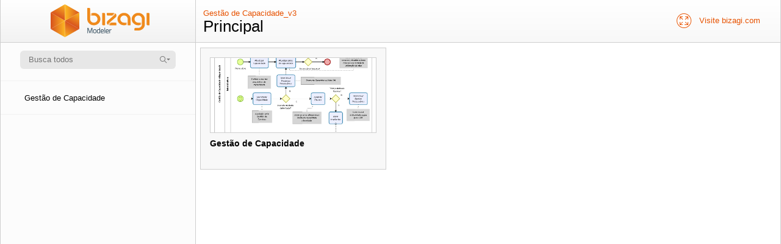

--- FILE ---
content_type: text/html
request_url: https://www.itil.fiocruz.br/capacidade/
body_size: 38120
content:
<!DOCTYPE HTML><html class="no-js" lang="en"><head><title>Publish Web</title><meta charset="UTF-8"><meta name="viewport" content="width=device-width"><meta http-equiv="X-UA-Compatible" content="IE=Edge"><link rel="stylesheet" href="libs/css/jquery/jquery.ui.css" type="text/css"><link rel="stylesheet" href="libs/css/app.css" type="text/css"><script type="text/javascript" src="libs/js/app/app.bizagi.min.js"></script></head><body class="off-canvas hide-extras">
<!-- *****************************************************************************
 process-viewer
 @author: UX-Team
 @version: 0.1.0
 @url: http://www.bizagi.com
 @date: Nov 21, 2014 4:11 PM 
***************************************************************************** /
 -->
<div class="biz-ex-wrapper row"></div><div class="alert-box biz-ex-supported"><p id="biz-ex-support"></p><a href="http://www.google.com/intl/es-419/chrome/" title="Chrome" target="_blank"><span class="biz-ex-iconbrowser-chrome"></span></a> <a href="http://www.mozilla.org/en-US/firefox/new/" title="Firefox" target="_blank"><span class="biz-ex-iconbrowser-firefox"></span></a> <a href="http://windows.microsoft.com/en-us/internet-explorer/download-ie" title="IE 9+" target="_blank"><span class="biz-ex-iconbrowser-ie"></span></a></div><script type="text/javascript" src="libs/js/app/app.ie8detect.js"></script><script src="key.json.js"></script><script id="json" src="libs/js/json/configuration.json.js"></script><script id="initialization">switch (window.location.protocol) {
                case 'http:':
                case 'https:':
                    window.isLocal = false;
                    break;
                case 'file:':
                    window.isLocal = true;
                    break;
                default:
                    window.isLocal = false;
            }

            if (!PublishWebAttributes) {
                PublishWebAttributes = {
                    useTheme: false
                }
            }

            if (PublishWebAttributes.useTheme) {
                var lessScript = document.createElement('script');
                lessScript.id = 'responsive-polyfill';
                lessScript.src = 'libs/js/app/less-1.4.1.min.js';
                document.write(lessScript.outerHTML);
            }


            if (IsIE8Browser()) {
                var polyfillEventListener = document.createElement('script');
                polyfillEventListener.id = 'eventListener-polyfill';
                polyfillEventListener.src = 'libs/js/app/ie8/addEventListener.min.js';
                document.write(polyfillEventListener.outerHTML);

                var modifiedKineticJs = document.createElement('script');
                modifiedKineticJs.id = 'kinetic-ie8';
                modifiedKineticJs.src = 'libs/js/app/ie8/kinetic.min.js';
                document.write(modifiedKineticJs.outerHTML);

                var jQueryScriptForIE8 = document.createElement('script');
                jQueryScriptForIE8.id = 'jquery-ie8';
                jQueryScriptForIE8.src = 'libs/js/app/ie8/jquery.min.js';
                document.write(jQueryScriptForIE8.outerHTML);

            } else {

                var jQueryScriptForModernBrowsers = document.createElement('script');
                jQueryScriptForModernBrowsers.id = 'jquery-modern-browsers';
                jQueryScriptForModernBrowsers.src = 'libs/js/app/jquery.min.js';
                document.write(jQueryScriptForModernBrowsers.outerHTML);

                var kineticJs = document.createElement('script');
                kineticJs.id = 'kinetic';
                kineticJs.src = 'libs/js/app/kinetic.min.js';
                document.write(kineticJs.outerHTML);
            }</script><script src="libs/js/app/process-viewer.libraries.min.js"></script><script src="libs/js/app/process-viewer.plugins.min.js"></script><script src="libs/js/app/process-viewer.min.js"></script><script type="text/x-jquery-tmpl" id="ZoomerViewTmpl"><div class="zoom-container" data-zoomcontainer><div data-zoomcontent draggable="true"></div><div class="cf zoom-control" data-zoomcontrol><div class="zoom-options"><a href="#" class="zoom-icon-zoomexpand btn btn-default zoom-inline" data-zoomexpand><i class="zoom-inline biz-ex-icon-zoomexpand"></i></a></div><div class="zoom-slider-container"><div class="zoom-slider zoom-inline" data-zoomslider></div><div class="zoom-slider-percent zoom-inline" data-zoompercent></div></div></div><div class="zoom-pane-preview" data-zoompanepanel></div><div class="zoom-pane-icon biz-ex-icon-pane-panel" data-zoomiconpanepanel></div></div></script><script type="text/x-jquery-tmpl" id="CarouselSubProcessViewTmpl">{{tmpl(this.data) Bizagi.Util.getTemplate("CarouselSubPagesLI")}} {{html Bizagi.Util.renderSubPagesRecursive('CarouselSubProcessTmpl',this.data, true)}}</script><script type="text/x-jquery-tmpl" id="CarouselSubProcessTmplList">{{if subPages}} {{each subPages}} {{tmpl($value) Bizagi.Util.getTemplate("CarouselSubPagesLI")}} {{/each}} {{/if}}</script><script type="text/x-jquery-tmpl" id="CarouselSubPagesLI"><li class="biz-ex-carousel-columns"><a href="diagram/${id}" class="biz-ex-navigate biz-ex-navigate-carousel"><figure class="biz-ex-diagram"><img src="${Bizagi.Util.serializeResourceURL(image)}" alt="${name}" class="absolute-center"></figure><div class="biz-figure-data"><h4 class="truncate-text">${name}</h4>{{if isSubprocessPage}} <span>${Bizagi.Util.getResource('subProcess')}</span> {{/if}}</div></a></li></script><script type="text/x-jquery-tmpl" id="ContainerTmpl"><section id="sidebar" role="complementary"><nav id="sideMenu" role="navigation"><ul id="sideMainNav" class="nav-bar"></ul></nav><div class="biz-gradien-scroll"></div></section><div class="biz-ex-layout row"><div class="large-3 columns biz-ex-navigation-left hide-for-small"></div><div class="large-9 columns biz-ex-diagram-update-panel" id="updatePanelDiagram"></div></div></script><script type="text/x-jquery-tmpl" id="DiagramViewTmpl"><div class="biz-ex-diagram-view">{{if properties}}<div class="biz-ex-diagram-data"><dl class="biz-ex-dialog-details">{{if author}}<dt class="biz-ex-dialog-process-title">${Bizagi.Util.getResource('author')}</dt><dd class="biz-ex-dialog-line">${author}</dd>{{/if}}<dt class="biz-ex-dialog-process-title"><a href="#dialog/element/${id}" class="biz-ex-more-info biz-ex-navigate" data-css="biz-ex-attributes">${Bizagi.Util.getResource('checkAttributes')}</a></dt></dl></div>{{/if}}<div id="biz-ex-diagram-view-zoom" class="biz-ex-diagram-view-zoom">{{tmpl(this.data) 'ZoomerViewTmpl'}}</div></div></script><script type="text/x-jquery-tmpl" id="ActionsTmpl">{{if presentationAction}} <span class="biz-ex-mark-action"></span> {{/if}}<ul class="biz-ex-element-actions">{{if presentationAction}} {{if presentationAction.type === 'image'}}<li class="biz-ex-element-action"><a href="${Bizagi.Util.serializeResourceURL(presentationAction.value)}" class="biz-ex-action-file biz-ex-icon-file" data-action="image"></a></li>{{/if}} {{if presentationAction.type === 'text'}}<li class="biz-ex-element-action"><a href="#dialog/text/${id}" class="biz-ex-action-text biz-ex-icon-text" data-action="text" data-text="${presentationAction.value}"></a></li>{{/if}} {{if presentationAction.type === 'url'}}<li class="biz-ex-element-action"><a href="${Bizagi.Util.serializeResourceURL(presentationAction.value)}" class="biz-ex-action-url biz-ex-icon-url" data-action="url"></a></li>{{/if}} {{if presentationAction.type === 'table'}}<li class="biz-ex-element-action"><a href="#dialog/table/${id}" class="biz-ex-action-url biz-ex-icon-url" data-action="table" data-table="${presentationAction.value}"></a></li>{{/if}} {{if presentationAction.type === 'resource'}}<li class="biz-ex-element-action"><a href="#dialog/resource/${id}" class="biz-ex-action-url biz-ex-icon-url" data-action="resource" data-resource="${Bizagi.Util.serializeResourceURL(presentationAction.value)}"></a></li>{{/if}} {{if presentationAction.type === 'fileLinked'}}<li class="biz-ex-element-action"><a href="${Bizagi.Util.serializeResourceURL(presentationAction.value)}" class="biz-ex-action-url biz-ex-icon-url" data-action="fileLinked" title="${Bizagi.Util.serializeResourceURL(presentationAction.value)}"></a></li>{{/if}} {{/if}} {{if isPublished}}<li class="biz-ex-element-action"><a href="diagram/${id}" class="biz-ex-action-go-process biz-ex-icon-go-process biz-ex-navigate"></a></li>{{/if}} {{if pageElementRef}} {{if elementType === 'LinkIntermediate'}}<li class="biz-ex-element-action"><a href="#element/${idDiagram}/${pageElementRef}" class="biz-ex-action-link-element biz-ex-icon-link-element biz-ex-navigate">${pageElementRef}</a></li>{{/if}} {{/if}} {{if properties}} {{each properties}} {{if processPageRef}}<li class="biz-ex-element-action"><a href="diagram/${pageRef}" class="biz-ex-action-go-process biz-ex-icon-go-process biz-ex-navigate"></a></li>{{/if}} {{/each}} {{/if}}</ul></script><script type="text/x-jquery-tmpl" id="ActionsProcessTmpl">{{if presentationAction}} <span class="biz-ex-mark-action"></span> {{/if}}<ul class="biz-ex-element-actions">{{if pa}} {{if presentationAction}} {{if presentationAction.type === 'image'}}<li class="biz-ex-element-action"><a href="${Bizagi.Util.serializeResourceURL(presentationAction.value)}" class="biz-ex-action-file biz-ex-icon-file" data-action="image"></a></li>{{/if}} {{if presentationAction.type === 'text'}}<li class="biz-ex-element-action"><a href="#dialog/text/${id}" class="biz-ex-action-text biz-ex-icon-text" data-action="text" data-text="${presentationAction.value}"></a></li>{{/if}} {{if presentationAction.type === 'url'}}<li class="biz-ex-element-action"><a href="${Bizagi.Util.serializeResourceURL(presentationAction.value)}" class="biz-ex-action-url biz-ex-icon-url" data-action="url"></a></li>{{/if}} {{if presentationAction.type === 'table'}}<li class="biz-ex-element-action"><a href="#dialog/table/${id}" class="biz-ex-action-url biz-ex-icon-url" data-action="table" data-table="${presentationAction.value}"></a></li>{{/if}} {{if presentationAction.type === 'resource'}}<li class="biz-ex-element-action"><a href="#dialog/resource/${id}" class="biz-ex-action-url biz-ex-icon-url" data-action="resource" data-resource="${Bizagi.Util.serializeResourceURL(presentationAction.value)}"></a></li>{{/if}} {{if presentationAction.type === 'fileLinked'}}<li class="biz-ex-element-action"><a href="${Bizagi.Util.serializeResourceURL(presentationAction.value)}" class="biz-ex-action-url biz-ex-icon-url" data-action="fileLinked" title="${Bizagi.Util.serializeResourceURL(presentationAction.value)}"></a></li>{{/if}} {{/if}} {{else}} {{if isPublished}}<li class="biz-ex-element-action"><a href="diagram/${id}" class="biz-ex-action-go-process biz-ex-icon-go-process biz-ex-navigate"></a></li>{{/if}} {{if pageElementRef}} {{if elementType === 'LinkIntermediate'}}<li class="biz-ex-element-action"><a href="#element/${idDiagram}/${pageElementRef}" class="biz-ex-action-link-element biz-ex-icon-link-element biz-ex-navigate">${pageElementRef}</a></li>{{/if}} {{/if}} {{if properties}} {{each properties}} {{if processPageRef}}<li class="biz-ex-element-action"><a href="diagram/${pageRef}" class="biz-ex-action-go-process biz-ex-icon-go-process biz-ex-navigate"></a></li>{{/if}} {{/each}} {{/if}} {{/if}}</ul></script><script type="text/x-jquery-tmpl" id="DialogViewTmpl"><div id="myModal" class="reveal-modal biz-ex-height-modal"><div id="updateDialogContent"></div><div class="biz-ex-action-button"><a class="close-reveal-modal"><i class="biz-ex-icon-close"></i></a> <a class="expand-reveal-modal"><i class="biz-ex-icon-expand"></i></a></div></div></script><script type="text/x-jquery-tmpl" id="DialogViewTmplImages"><header class="biz-ex-dialog-header"><h2 class="biz-ex-dialog-name">&nbsp;</h2></header><div class="biz-ex-dialog-content"><div class="biz-ex-show-resource align-center"><img src="${Bizagi.Util.serializeResourceURL(image)}" class="biz-ex-image-resource"></div><a href="${Bizagi.Util.serializeResourceURL(image)}" target="_blank" class="biz-ex-image-resource-link">${Bizagi.Util.getResource('linktoimage')}</a></div></script><script type="text/x-jquery-tmpl" id="DialogViewTmplText"><header class="biz-ex-dialog-header"><h2 class="biz-ex-dialog-name">&nbsp;</h2></header><div class="biz-ex-dialog-content"><div class="biz-ex-show-resource-text"><p>{{html Bizagi.Util.preserveHTML(text)}}</p></div></div></script><script type="text/x-jquery-tmpl" id="DialogViewTmplTextDescription"><header class="biz-ex-dialog-header"><h2 class="biz-ex-dialog-name">${Bizagi.Util.getResource('details')}</h2></header><div class="biz-ex-dialog-content"><div class="biz-ex-show-resource-text">{{if description}}<h6 class="biz-ex-resource-section">${Bizagi.Util.getResource('description')}</h6><div class="biz-ex-p">{{html description}}</div>{{/if}} {{if mainProcessDescription}}<h6 class="biz-ex-resource-section">${Bizagi.Util.getResource('mainPoolDescription')}</h6><div class="biz-ex-p">{{html mainProcessDescription}}</div>{{/if}} {{if mainProcessProperties}}<h6 class="biz-ex-resource-section">${Bizagi.Util.getResource('mainPoolProperties')}</h6><div class="biz-ex-dialog-content biz-ex-dialog-properties"><div class="content biz-ex-content-properties">{{if mainProcessProperties}} {{if mainProcessProperties.length}} {{if PublishWebAttributes.subNavigation}}<div data-magellan-expedition="fixed"><dl class="sub-nav">{{each mainProcessProperties}}<dd data-magellan-arrival="${Bizagi.Util.serializeNames(name)}"><a href="#${Bizagi.Util.serializeNames(name)}">${name}</a></dd>{{/each}}</dl></div>{{/if}} {{tmpl(mainProcessProperties) Bizagi.Util.getTemplate("PropertiesViewTmpl")}} {{else}} {{tmpl(this.data) Bizagi.Util.getTemplate("empty")}} {{/if}} {{else}} {{tmpl(this.data) Bizagi.Util.getTemplate("empty")}} {{/if}}</div></div>{{/if}}</div></div></script><script type="text/x-jquery-tmpl" id="DialogViewTmplHTML"><header class="biz-ex-dialog-header"><h2 class="biz-ex-dialog-name">${name}</h2></header><div class="biz-ex-dialog-content"><div class="biz-ex-show-resource-text"><p>{{html Bizagi.Util.preserveHTML(text)}}</p></div></div></script><script type="text/x-jquery-tmpl" id="DialogViewTmplPerformers"><h2 class="biz-ex-performer-header biz-ex-dialog-name">${name}</h2><ul class="biz-ex-performers">{{each elements}}<li class="biz-ex-performer"><h3 class="biz-ex-performer-title"><span class="biz-ex-performer-tag">${name}</span> ${rol}</h3>{{if description}}<p class="biz-ex-performer-description">${description}</p>{{/if}}</li>{{/each}}</ul></script><script type="text/x-jquery-tmpl" id="DialogViewTmplProperties"><header class="biz-ex-dialog-header"><h1 class="biz-ex-title-process">${nameDiagram}</h1><h2 class="biz-ex-dialog-name">${name}</h2><dl class="biz-ex-dialog-properties">{{if performers}}<dt class="biz-ex-dialog-process-title">${Bizagi.Util.getResource('performer')}</dt><dd><div class="biz-ex-performers-list-as-contact">{{tmpl(Bizagi.Util.renderPerformers(performers, 10)) "DialogViewTmplPropertiesPerformers"}}</div></dd>{{/if}} {{if description}} {{if !Bizagi.Util.validateLength(description)}}<dt class="biz-ex-dialog-process-title">${Bizagi.Util.getResource('description')}</dt><dd class="biz-ex-dialog-description">{{tmpl(Bizagi.Util.renderDescriptionPreview(description, PublishWebAttributes.maxLenghtDescription)) "DialogViewTmplPropertiesDescription"}}</dd>{{/if}} {{/if}} {{if presentationAction }}<dt class="biz-ex-dialog-process-title" data-pa="${this.data.pa = true}">${Bizagi.Util.getResource('presentationAction')}</dt><dd class="biz-ex-dialog-presentation">{{tmpl(this.data) Bizagi.Util.getTemplate("ActionsProcessTmpl")}}</dd>{{/if}} {{if this.data.elementType}}<dt class="biz-ex-dialog-process-title" data-pa="${this.data.pa = false}">{{if this.data.elementType === "CallActivity"}} ${Bizagi.Util.getResource('process')} {{else}} ${Bizagi.Util.getResource('subProcess')} {{/if}}</dt><dd class="biz-ex-dialog-presentation">{{tmpl(this.data) Bizagi.Util.getTemplate("ActionsProcessTmpl")}}</dd>{{/if}}</dl></header><div class="biz-ex-dialog-content biz-ex-dialog-properties"><div class="content biz-ex-content-properties">{{if properties}} {{if properties.length}} {{if PublishWebAttributes.subNavigation}}<div data-magellan-expedition="fixed"><dl class="sub-nav">{{each properties}}<dd data-magellan-arrival="${Bizagi.Util.serializeNames(name)}"><a href="#${Bizagi.Util.serializeNames(name)}">${name}</a></dd>{{/each}}</dl></div>{{/if}} {{tmpl(properties) Bizagi.Util.getTemplate("PropertiesViewTmpl")}} {{/if}} {{/if}} {{if elementType}} {{if Bizagi.Util.validateForValidTasks(elementType)}} {{if pageElements}}<div class="biz-ex-pageElements">{{each pageElements}}<div class="biz-ex-pageElement"><a name="${Bizagi.Util.serializeNames(name)}"></a><h5 class="biz-ex-property-title" data-magellan-destination="${Bizagi.Util.serializeNames(name)}">{{if elementType}}<i class="biz-ex-result-icon biz-ex-icon-${elementType}"></i>{{/if}}${name}</h5>{{if properties}} {{tmpl(properties) Bizagi.Util.getTemplate("PropertiesViewTmpl")}} {{/if}}</div>{{/each}}</div>{{/if}} {{/if}} {{else}}{{if elements}} {{if elements.length}} {{each elements}} {{tmpl(properties) Bizagi.Util.getTemplate("PropertiesViewTmpl")}} {{/each}} {{/if}} {{/if}}{{/if}} {{if Bizagi.Util.validateForEmpty(this.data)}} {{tmpl(this.data) Bizagi.Util.getTemplate("empty")}} {{/if}}</div></div></script><script type="text/x-jquery-tmpl" id="empty">{{if description}}{{else}}<div class="alert-box biz-ex-alert-message">${Bizagi.Util.getResource('emptyElement')}</div>{{/if}}</script><script type="text/x-jquery-tmpl" id="DialogViewTmplPropertiesPerformers"><div class="biz-ex-collapsible">{{if isLarge}} {{if hidden}} <a href="#more" class="biz-ex-badge biz-ex-more">${Bizagi.Util.getResource('more')}</a> {{/if}}<div class="biz-ex-is-collapsible">{{each showed}} <span class="biz-ex-performer-tag">${$value.name}</span> {{/each}}</div>{{if hidden}}<div class="biz-ex-is-extended biz-ex-is-hidden"><a href="#less" class="biz-ex-badge biz-ex-less">${Bizagi.Util.getResource('less')}</a><div>{{each showed}} <span class="biz-ex-performer-tag">${$value.name}</span> {{/each}} {{each hidden}} <span class="biz-ex-performer-tag">${$value.name}</span> {{/each}}</div></div>{{/if}} {{else}}<div>{{each showed}} <span class="biz-ex-performer-tag">${$value.name}</span> {{/each}}</div>{{/if}}</div></script><script type="text/x-jquery-tmpl" id="DialogViewTmplPropertiesDescription">{{if isLarge}}<div class="biz-ex-collapsible">{{else}}<div class="biz-ex-collapsible biz-max-wrapper">{{/if}} {{if isLarge}}<div class="biz-ex-is-collapsible">${descriptionSummary}<div class="biz-ex-badge biz-ex-expand-description biz-ex-expand-button"><a href="dialog/expand/description" class="biz-ex-navigate">${Bizagi.Util.getResource('expand')}</a></div></div>{{if descriptionComplete}}<div class="biz-ex-is-extended biz-ex-is-hidden"><a href="" class="biz-ex-badge biz-ex-less">${Bizagi.Util.getResource('less')}</a><div>{{html descriptionComplete}}</div></div>{{/if}} {{else}}<div class="biz-ex-is-collapsible biz-max-height">{{html descriptionComplete}}</div>{{/if}}</div></div></script><script type="text/x-jquery-tmpl" id="DialogViewTmplSubProcess"><header class="biz-ex-dialog-header"><h2 class="biz-ex-dialog-name">${name}</h2><dl class="biz-ex-dialog-details"><dt class="biz-ex-dialog-line">${Bizagi.Util.getResource('process')}</dt><dt class="biz-ex-dialog-process-title">${Bizagi.Util.getResource('contain')}</dt><dd class="biz-ex-dialog-line">${Bizagi.Util.getSubProcesses(this.data)} ${Bizagi.Util.getResource('subProcess')}</dd><dt class="biz-ex-dialog-process-title">${Bizagi.Util.getResource('author')}</dt><dd>${author}</dd></dl>{{if properties}}<div class="biz-ex-tabs-overview"><a href="#panel1" class="biz-ex-more-info" data-css="biz-ex-overview">${Bizagi.Util.getResource('checkOverview')}</a> <a href="#panel2" class="biz-ex-more-info" data-css="biz-ex-attributes">${Bizagi.Util.getResource('checkAttributes')}</a></div>{{/if}}</header><div class="biz-ex-dialog-content"><div class="section-container auto" data-section><section class="active bix-ex-section-overview-n-carousel"><p class="title biz-ex-more-info-diagram biz-ex-is-hidden" data-section-title><a href="#panel1">Section 1</a></p><div class="content"><div class="row"><figure class="biz-ex-diagram biz-ex-diagram-process large-6 columns"><div class="biz-ex-image-wrapper"><a href="diagram/${id}" class="biz-ex-image-border biz-ex-navigate"><img src="${Bizagi.Util.serializeResourceURL(image)}" alt="${name}" class="biz-ex-diagram-image absolute-center"></a></div></figure><div class="biz-ex-figure-collection large-6 columns"><div class="biz-ex-carousel"><div class="biz-ex-carousel-back">{{if Bizagi.Util.getSubProcesses(this.data) > 4 }} <span class="biz-ex-icon-back biz-ex-icon-carousel"></span> {{/if}}</div><div class="row biz-ex-row"><div class="biz-ex-carousel-container large-12 columns"><ul>{{if subPages }} {{each subPages}} {{tmpl($value) Bizagi.Util.getTemplate("CarouselSubProcessViewTmpl")}} {{/each}} {{/if}}</ul></div></div><div class="biz-ex-carousel-next">{{if Bizagi.Util.getSubProcesses(this.data) > 4 }} <span class="biz-ex-icon-next biz-ex-icon-carousel"></span> {{/if}}</div></div></div></div></div></section><section calss="bix-ex-section-attributes "><p class="title biz-ex-more-info-properties biz-ex-is-hidden" data-section-title><a href="#panel2">Section 2</a></p><div class="content row">{{if PublishWebAttributes.subNavigation}}<div data-magellan-expedition="fixed"><dl class="sub-nav">{{each properties}}<dd data-magellan-arrival="${Bizagi.Util.serializeNames(name)}"><a href="#${Bizagi.Util.serializeNames(name)}">${name}</a></dd>{{/each}}</dl></div>{{/if}} {{if properties}} {{tmpl(properties) Bizagi.Util.getTemplate("PropertiesViewTmpl")}} {{/if}}</div></section></div></div></script><script type="text/x-jquery-tmpl" id="ErrorViewTmpl"><div class="biz-ex-error-view"><h3>${Bizagi.Util.getResource('errorPage')}</h3><div class="biz-ex-box-process">${message} ${id}</div></div></script><script type="text/x-jquery-tmpl" id="GuidViewTmpl"><div class="row biz-ex-guid-view">{{each pages}} {{tmpl($value) "GuidViewRecursiveTmpl"}} {{if subPages}} {{tmpl(Bizagi.Util.getSubProcessesObject($value)) "GuidViewRecursiveTmpl"}} {{/if}} {{/each}}</div></script><script type="text/x-jquery-tmpl" id="GuidViewRecursiveTmpl"><div class="large-6 columns biz-ex-guid-element"><div class="biz-ex-guid-wrapper"><div class="biz-ex-guid-img"><img src="${Bizagi.Util.serializeResourceURL(image)}" alt="${name}"></div><div class="biz-ex-guid-body"><p class="biz-ex-guid"><strong>#diagram/${id}</strong></p><p class="biz-ex-guid-name">${name}</p></div></div></div></script><script type="text/x-jquery-tmpl" id="HeaderViewTmpl"><div class="large-3 columns biz-ex-logo"><a class="show-for-small button sidebar-button" id="sidebarButton" href="#sidebar"><img src="libs/img/biz-ex-icon-menu.png"></a> <a href="list/" class="biz-ex-navigate biz-ex-logo-navigate"><i class="biz-ex-logo-img"></i></a></div><div class="large-9 columns biz-ex-top-nav"><a class="biz-ex-back-process"></a><div class="large-7 columns biz-ex-navigation-data"><h1 class="biz-ex-title-process"><a href="list/" class="biz-ex-navigate" title="${Bizagi.Util.getResource('home')}">${process}</a></h1><h2 class="biz-ex-title-diagram" title="${name}">${name}</h2>{{if PublishWebAttributes.showPublishDate}}<p class="biz-ex-time"><time datetime="${publishDate}">${publishDate}</time></p>{{/if}}</div><nav class="hide-for-small large-5 columns"><ul class="cf biz-ex-user-options">{{if PublishWebAttributes.showPerformersList}}<li><a href="dialog/performers" class="biz-ex-icon-performers biz-ex-navigate" title="${Bizagi.Util.getResource('performers')}"></a></li>{{/if}}<li><a href="fullscreen" class="biz-ex-icon-fullscreen biz-ex-navigate" title="${Bizagi.Util.getResource('fullscreen')}"></a></li>{{if !Bizagi.AppModel.personalized}}<li><a href="http://www.bizagi.com/" target="_blank" class="biz-ex-bizagi">${Bizagi.Util.getResource('visitBizagi')}</a></li>{{/if}}</ul></nav></div></script><script type="text/x-jquery-tmpl" id="AlertViewTmpl"><div data-alert class="alert-box biz-ex-alert"><p class="biz-ex-alert-content">{{html message}}</p></div></script><script type="text/x-jquery-tmpl" id="NavigationViewTmpl"><nav id="menu" role="navigation"><ul id="mainNav" class="nav-bar">{{each pages}}<li class="biz-ex-sub-page"><a href="diagram/${id}" class="biz-ex-navigate" title="${name}"><div class="truncate-text biz-ex-name biz-ex-menu">${name}</div>{{if Bizagi.Util.getSubProcesses($value) >= 1}}<div class="biz-ex-ind-container"><i class="biz-ex-icon-plus"></i></div>{{/if}}</a> {{if subPages}}<div class="biz-ex-subPages">{{html Bizagi.Util.renderSubPagesRecursive('NavigationSubViewTmpl',{subPages:subPages})}}</div>{{/if}}</li>{{/each}}</ul></nav><div class="biz-gradien-scroll"></div></script><script type="text/x-jquery-tmpl" id="CloneNavigationViewTmpl">{{each pages}}<li class="biz-ex-sub-page"><a href="diagram/${id}" class="biz-ex-navigate" title="${name}"><div class="truncate-text biz-ex-name biz-ex-menu">${name}</div>{{if Bizagi.Util.getSubProcesses($value) > 1}}<div class="biz-ex-icon-plus"></div>{{/if}}</a> {{if subPages}}<div class="biz-ex-subPages">{{html Bizagi.Util.renderSubPagesRecursive('NavigationSubViewTmpl',{subPages:subPages})}}</div>{{/if}}</li>{{/each}}</script><script type="text/x-jquery-tmpl" id="NavigationSubViewTmpl">{{if subPages}}<ul>{{each subPages}}<li class="biz-ex-sub-page"><a href="diagram/${id}" class="biz-ex-navigate" title="${$value.name}"><div class="truncate-text biz-ex-name biz-ex-menu">${$value.name}</div></a><div class="biz-ex-subPages"></div></li>{{/each}}</ul>{{/if}}</script><script type="text/x-jquery-tmpl" id="NavigationSubProcessTmpl">{{if subPages}}<ul>{{each subPages}}<li><a href="diagram/${id}" class="biz-ex-navigate" title="${name}"><figure class="biz-ex-diagram large-4 columns"><img src="${Bizagi.Util.serializeResourceURL(image)}" alt="${name}"></figure></a><div class="biz-ex-subPages"></div></li>{{/each}}</ul>{{/if}}</script><script type="text/x-jquery-tmpl" id="PropertiesViewTmpl"><div class="biz-ex-property"><a name="${Bizagi.Util.serializeNames(name)}"></a><h5 class="biz-ex-property-title" data-magellan-destination="${Bizagi.Util.serializeNames(name)}">${name}</h5>{{tmpl(this.data) 'PropertiesValueViewTmpl'}}</div></script><script type="text/x-jquery-tmpl" id="PropertiesTableViewTmpl"><div class="biz-ex-x-scroll"><table class="biz-ex-table"><thead>{{each headers}}<th>${$value}</th>{{/each}}</thead><tbody>{{each table}}<tr>{{each $value}}<td>{{tmpl($value) 'PropertiesValueViewTmpl'}}</td>{{/each}}</tr>{{/each}}</tbody></table></div></script><script type="text/x-jquery-tmpl" id="PropertiesDLViewTmpl"><ul class="biz-ex-list">{{each list}}<li class="biz-ex-title">${$value.header}</li>{{if $value.list}}<ul>{{each $value.list}}<li>{{tmpl($value) 'PropertiesValueViewTmpl'}}</li>{{/each}}</ul>{{/if}} {{/each}}</ul></script><script type="text/x-jquery-tmpl" id="PropertiesDLRowViewTmpl"><ul class="biz-ex-list">{{each table}}<li class="biz-ex-row">{{each $value}}<div class="biz-ex-element"><span class="biz-ex-name">${name}</span> {{tmpl($value) 'PropertiesValueViewTmpl'}}</div>{{/each}}</li>{{/each}}</ul></script><script type="text/x-jquery-tmpl" id="PropertiesValueViewTmpl">{{if description}}<h6>${Bizagi.Util.getResource('description')}</h6><div class="biz-ex-property-description">{{html Bizagi.Util.preserveHTML(description)}}</div>{{/if}} {{if type === 'text'}} {{if value}} {{html value}} {{/if}} {{/if}} {{if type === 'image'}} {{if value}}<div class="biz-ex-property-image"><img src="${Bizagi.Util.serializeResourceURL(value)}" class="biz-ex-property-img"></div>{{/if}} {{/if}} {{if type === 'url' || type === 'fileLinked'}} {{if this.data.pageRef}}<div class="biz-ex-property-url biz-ex-process-link"><div class="biz-ex-validate-resource" data-url="${Bizagi.Util.serializeResourceURL(value)}" data-execute="validatePropertyResource"><div class="biz-ex-validation"><a href="diagram/${this.data.pageRef}" class="biz-ex-action-go-process biz-ex-navigate">{{if urlText}} ${urlText} {{else}} ${value} {{/if}}</a></div></div></div>{{else}} {{if value}}<div class="biz-ex-property-url"><div class="biz-ex-validate-resource" data-url="${Bizagi.Util.serializeResourceURL(value)}" data-execute="validatePropertyResource"><div class="biz-ex-validation"><a href="${Bizagi.Util.serializeResourceURL(value)}" target="_blank" class="biz-ex-url" title="${Bizagi.Util.serializeResourceURL(value)}">{{if urlText}} ${urlText} {{else}} ${value} {{/if}}</a></div></div></div>{{/if}} {{/if}} {{/if}} {{if type === 'table'}} {{if table.exportAsTable}} {{tmpl(table) Bizagi.Util.getTemplate("PropertiesTableViewTmpl")}} {{else}} {{html Bizagi.Util.getTableAsListByRow(table)}} {{/if}} {{/if}}</script><script type="text/x-jquery-tmpl" id="SearchTmpl"><form class="biz-ex-search {{if PublishWebAttributes.showPerformersList}}biz-ex-is-performers{{/if}}"><div class="biz-ex-search-wrapper"><span name="search-options" class="biz-ex-icon-search biz-ex-btn-search"></span> <input type="input" class="biz-ex-search-input" placeholder="${Bizagi.Util.getResource('search')}" autocomplete="on"><ul class="biz-ex-search-options biz-ex-is-hidden"><li class="biz-ex-search-item"><a href="#" class="biz-ex-search-option biz-ex-active active" data-type="global">${Bizagi.Util.getResource('searchGlobal')}</a></li><li class="biz-ex-search-item"><a href="#" class="biz-ex-search-option" data-type="local">${Bizagi.Util.getResource('searchLocal')}</a></li></ul></div></form></script><script type="text/x-jquery-tmpl" id="SearchTmplResults"><li><a href="#" class="biz-ex-result"><i class="biz-ex-result-icon biz-ex-icon-${elementType}"></i><p class="biz-ex-result-name">${label}</p><p class="biz-ex-result-container">${container}</p></a></li></script><script type="text/x-jquery-tmpl" id="SearchTmplResultsAlert"><div data-alert class="alert-box biz-ex-result-alert"><p class="biz-ex-result-alert-content">${Bizagi.Util.getResource('searchResults')}</p></div></script><script type="text/x-jquery-tmpl" id="TableViewTmpl"><div class="row biz-ex-table-view"></div></script><script type="text/x-jquery-tmpl" id="TableViewTmplItem"><div>{{if subPages}} <a href="dialog/diagram/${id}" class="columns large-4 biz-ex-box-process biz-ex-dialog biz-ex-navigate" data-id="${id}">{{else}} <a href="diagram/${id}" class="columns large-4 biz-ex-box-process biz-ex-navigate">{{/if}} <span class="biz-ex-is-hidden">dialog/diagram/${id}</span><div class="bix-ex-figure-panel"><figure class="biz-ex-overview-process" data-figureid="${id}"></figure></div></a></a></div></script><script type="text/x-jquery-tmpl" id="TableViewTmplExPanel"><div><div class="biz-ex-panel"><div class="biz-ex-img"><img src="${Bizagi.Util.serializeResourceURL(page.image)}" alt="${page.name}" class="absolute-center"></div><h2 class="truncate-text biz-ex-diagram-name">${page.name}</h2>{{if page.subPages}}<p class="biz-ex-diagram-sub">${Bizagi.Util.getSubProcesses(page)} ${Bizagi.Util.getResource('subProcess')}</p>{{/if}}</div><div class="biz-ex-over-panel"><h2 class="truncate-text biz-ex-diagram-name">${page.name}</h2><div class="biz-ex-diagram-desc-wrapper"><div class="biz-ex-diagram-desc-container">{{if mainProcessDescription.summary}}<p class="biz-ex-diagram-desc">${mainProcessDescription.summary}</p>{{else}} {{if page.description}}<p class="biz-ex-diagram-desc">${description.summary}</p>{{/if}} {{/if}}</div>{{if mainProcessDescription.summary}} {{if mainProcessDescription.expand}} <span data-link="dialog/description" class="biz-ex-navigate biz-ex-expand-button-span">${Bizagi.Util.getResource('expand')}</span> {{/if}} {{else}} {{if description.expand}} <span data-link="dialog/description" class="biz-ex-navigate biz-ex-expand-button-span">${Bizagi.Util.getResource('expand')}</span> {{/if}} {{/if}}</div>{{if page.subPages}}<p class="biz-ex-diagram-sub">${Bizagi.Util.getResource('contain')} ${Bizagi.Util.getSubProcesses(page)} ${Bizagi.Util.getResource('subProcess')}</p>{{/if}}</div></div></script><div id="lessParser" class="biz-ex-hide">/******************************************************************************* @theme: Export Process Viewer @version: 1.0.0 @author: UX TEAM at Bizagi @description: Custom theme CSS rules for Process Viewer ********************************************************************************/ /* ========================================================================== Export process viewer components ========================================================================== */ /* General ========================================================================== */ ::-webkit-input-placeholder { color: @navigation-link; } ::-moz-placeholder { color: @navigation-link; } :-ms-input-placeholder { color: @navigation-link; } #app-container-view { background: lighten(@navigation, 5%); } .ui-tooltip.biz-ex-tooltip, .ui-tooltip.biz-ex-tooltip-nav { background: @content; color: @content-text; } .ui-tooltip.biz-ex-tooltip:after { border-left-color: @content; } .ui-tooltip.biz-ex-tooltip-nav:after { border-right-color: @content; } .biz-gradien-scroll { background: -webkit-linear-gradient(top, transparent 0%, darken(@navigation, 10%) 100%); background: -moz-linear-gradient(top, transparent 0%, darken(@navigation, 10%) 100%); background: linear-gradient(to bottom, transparent 0%, darken(@navigation, 10%) 100%); } /* Header ========================================================================== */ .biz-ex-header-view { border-bottom-color: @header-border; a { color: @header-link; &:hover { color: darken(@header-link, 5%); } } } .lt-ie9 .biz-ex-header-view{ background:darken(@header, 6%); } .biz-ex-logo { background:darken(@header, 6%); border-right-color: @header-border; border-bottom-color: @header-border; } .biz-ex-top-nav { background: darken(@header, 6%); } .biz-ex-back-process.biz-ex-navigate { border-color: @header-border; background: transparent; } .biz-ex-title-diagram { color: @header-link; } /* Navigation sidebar ========================================================================== */ #sidebar, .biz-ex-navigation-left { background: darken(@navigation, 5%); } .biz-ex-navigation-left { border-right-color: @navigation-border; } .biz-ex-search-input, .biz-ex-icon-search { background-color: darken(@navigation, 10%); } .biz-ex-search-input { color: @navigation-link; } .nav-bar { border-top-color: @navigation-border; .biz-ex-sub-page a { border-bottom-color: @navigation-border; } .biz-ex-sub-page.active { background: fade(@navigation-link, 25%); } a { color: @navigation-link; &:hover { background: darken(@navigation, 10%); color: darken(@navigation-link, 5%); } } } .biz-ex-active.active > a { border-top-color: @navigation-border !important; color: darken(@navigation-link, 40%); } .biz-ex-ind-container { border-right-color: @navigation-border; } /* Search ========================================================================== */ .biz-ex-search-options { box-shadow: 0 1px 1px darken(@content, 25%); background: fade(@content, 90%); } .biz-ex-search-options:after { border-bottom-color: fade(@content, 90%); } .ui-autocomplete { box-shadow: 0 1px 1px darken(@content, 25%); background: fade(@content, 90%); } .biz-ex-result-name, .biz-ex-result-container { color: @content-text !important; } .biz-ex-search-option { color: @navigation-link; } .biz-ex-search-option.biz-ex-active { color: @content-text; } /* Content ========================================================================== */ .biz-ex-diagram-data { background: @content; } .no-touch .bix-ex-figure-panel { border-color: @content-border; background: @content; } h1, h2, h3, h4, h5, h6, .biz-ex-diagram-desc-container { color: @content-text; } .biz-ex-img, .biz-ex-diagram-desc:last-child { border-color: lighten(@content-border, 25%); } .biz-ex-expand-button-span { border-color: @navigation-border; background: @content; } /* Modal window ========================================================================== */ .reveal-modal { border-color: @content-border } .biz-ex-dialog-header { background: lighten(@header, 25%); } .biz-ex-dialog-details > dt, .biz-ex-dialog-details > dd, .biz-ex-dialog-properties .biz-ex-dialog-process-title, .biz-ex-performers-list-as-contact span, .biz-ex-performers-list-as-contact span:nth-child(even) { color: @content-text; } .biz-ex-dialog-line { border-color: @content-border; } .biz-ex-performer-tag { background: darken(@content, 10%); } .biz-ex-dialog-content.biz-ex-dialog-properties { bottom: 4px; border-top-color: @content-border; } .alert-box { background: darken(@content, 10%) !important; color: @content-text; } /* GUID list ========================================================================== */ .biz-ex-guid-wrapper { border-color: @content-border; background: @content; color: @content-text; } .biz-ex-guid-img { border-color: lighten(@content-border, 25%); } /* Zoom ========================================================================== */ .zoom-hotspot:hover { border-color: transparent; background-color: fade(@navigation, 50%); } .zoom-pane-preview { border-color: @header-border; } .zoom-pane-preview .zoom-pane-square { border-color: @navigation-border; background: fade(@navigation, 50%); } .zoom-pane-preview .zoom-pane-square.ui-draggable-dragging { border-color: @header-border; background: fade(@header, 50%); } /* ========================================================================== Mixins ========================================================================== */ .gradient(@start: #EEE, @stop: #FFF) { background: @start; background-image: -webkit-gradient(linear, 50% 0%, 50% 100%, color-stop(0%, @stop), color-stop(100%, @start)); background-image: -webkit-linear-gradient(@stop, @start); background-image: -moz-linear-gradient(@stop, @start); background-image: -o-linear-gradient(@stop, @start); background-image: linear-gradient(@stop, @start); }</div></body></html>

--- FILE ---
content_type: text/css
request_url: https://www.itil.fiocruz.br/capacidade/libs/css/app.css
body_size: 262998
content:
/*! normalize.css v2.1.1 | MIT License | git.io/normalize */
/* ==========================================================================
   HTML5 display definitions
   ========================================================================== */
/**
 * Correct `block` display not defined in IE 8/9.
 */
/* line 11, ../../sass/utilities/_normalize.scss */
article,
aside,
details,
figcaption,
figure,
footer,
header,
hgroup,
main,
nav,
section,
summary {
  display: block;
}

/**
 * Correct `inline-block` display not defined in IE 8/9.
 */
/* line 30, ../../sass/utilities/_normalize.scss */
audio,
canvas,
video {
  display: inline-block;
}

/**
 * Prevent modern browsers from displaying `audio` without controls.
 * Remove excess height in iOS 5 devices.
 */
/* line 41, ../../sass/utilities/_normalize.scss */
audio:not([controls]) {
  display: none;
  height: 0;
}

/**
 * Address styling not present in IE 8/9.
 */
/* line 50, ../../sass/utilities/_normalize.scss */
[hidden] {
  display: none;
}

/* ==========================================================================
   Base
   ========================================================================== */
/**
 * 1. Prevent system color scheme's background color being used in Firefox, IE,
 *    and Opera.
 * 2. Prevent system color scheme's text color being used in Firefox, IE, and
 *    Opera.
 * 3. Set default font family to sans-serif.
 * 4. Prevent iOS text size adjust after orientation change, without disabling
 *    user zoom.
 */
/* line 68, ../../sass/utilities/_normalize.scss */
html {
  background: #fff;
  /* 1 */
  color: #000;
  /* 2 */
  font-family: sans-serif;
  /* 3 */
  -ms-text-size-adjust: 100%;
  /* 4 */
  -webkit-text-size-adjust: 100%;
  /* 4 */
}

/**
 * Remove default margin.
 */
/* line 80, ../../sass/utilities/_normalize.scss */
body {
  margin: 0;
}

/* ==========================================================================
   Links
   ========================================================================== */
/**
 * Address `outline` inconsistency between Chrome and other browsers.
 */
/* line 92, ../../sass/utilities/_normalize.scss */
a:focus {
  outline: thin dotted;
}

/**
 * Improve readability when focused and also mouse hovered in all browsers.
 */
/* line 100, ../../sass/utilities/_normalize.scss */
a:active,
a:hover {
  outline: 0;
}

/* ==========================================================================
   Typography
   ========================================================================== */
/**
 * Address variable `h1` font-size and margin within `section` and `article`
 * contexts in Firefox 4+, Safari 5, and Chrome.
 */
/* line 114, ../../sass/utilities/_normalize.scss */
h1 {
  font-size: 2em;
  margin: 0.67em 0;
}

/**
 * Address styling not present in IE 8/9, Safari 5, and Chrome.
 */
/* line 123, ../../sass/utilities/_normalize.scss */
abbr[title] {
  border-bottom: 1px dotted;
}

/**
 * Address style set to `bolder` in Firefox 4+, Safari 5, and Chrome.
 */
/* line 131, ../../sass/utilities/_normalize.scss */
b,
strong {
  font-weight: bold;
}

/**
 * Address styling not present in Safari 5 and Chrome.
 */
/* line 140, ../../sass/utilities/_normalize.scss */
dfn {
  font-style: italic;
}

/**
 * Address differences between Firefox and other browsers.
 */
/* line 148, ../../sass/utilities/_normalize.scss */
hr {
  -moz-box-sizing: content-box;
  box-sizing: content-box;
  height: 0;
}

/**
 * Address styling not present in IE 8/9.
 */
/* line 158, ../../sass/utilities/_normalize.scss */
mark {
  background: #ff0;
  color: #000;
}

/**
 * Correct font family set oddly in Safari 5 and Chrome.
 */
/* line 167, ../../sass/utilities/_normalize.scss */
code,
kbd,
pre,
samp {
  font-family: monospace, serif;
  font-size: 1em;
}

/**
 * Improve readability of pre-formatted text in all browsers.
 */
/* line 179, ../../sass/utilities/_normalize.scss */
pre {
  white-space: pre-wrap;
}

/**
 * Set consistent quote types.
 */
/* line 187, ../../sass/utilities/_normalize.scss */
q {
  quotes: "\201C" "\201D" "\2018" "\2019";
}

/**
 * Address inconsistent and variable font size in all browsers.
 */
/* line 195, ../../sass/utilities/_normalize.scss */
small {
  font-size: 80%;
}

/**
 * Prevent `sub` and `sup` affecting `line-height` in all browsers.
 */
/* line 203, ../../sass/utilities/_normalize.scss */
sub,
sup {
  font-size: 75%;
  line-height: 0;
  position: relative;
  vertical-align: baseline;
}

/* line 211, ../../sass/utilities/_normalize.scss */
sup {
  top: -0.5em;
}

/* line 215, ../../sass/utilities/_normalize.scss */
sub {
  bottom: -0.25em;
}

/* ==========================================================================
   Embedded content
   ========================================================================== */
/**
 * Remove border when inside `a` element in IE 8/9.
 */
/* line 227, ../../sass/utilities/_normalize.scss */
img {
  border: 0;
}

/**
 * Correct overflow displayed oddly in IE 9.
 */
/* line 235, ../../sass/utilities/_normalize.scss */
svg:not(:root) {
  overflow: hidden;
}

/* ==========================================================================
   Figures
   ========================================================================== */
/**
 * Address margin not present in IE 8/9 and Safari 5.
 */
/* line 247, ../../sass/utilities/_normalize.scss */
figure {
  margin: 0;
}

/* ==========================================================================
   Forms
   ========================================================================== */
/**
 * Define consistent border, margin, and padding.
 */
/* line 259, ../../sass/utilities/_normalize.scss */
fieldset {
  border: 1px solid #c0c0c0;
  margin: 0 2px;
  padding: 0.35em 0.625em 0.75em;
}

/**
 * 1. Correct `color` not being inherited in IE 8/9.
 * 2. Remove padding so people aren't caught out if they zero out fieldsets.
 */
/* line 270, ../../sass/utilities/_normalize.scss */
legend {
  border: 0;
  /* 1 */
  padding: 0;
  /* 2 */
}

/**
 * 1. Correct font family not being inherited in all browsers.
 * 2. Correct font size not being inherited in all browsers.
 * 3. Address margins set differently in Firefox 4+, Safari 5, and Chrome.
 */
/* line 281, ../../sass/utilities/_normalize.scss */
button,
input,
select,
textarea {
  font-family: inherit;
  /* 1 */
  font-size: 100%;
  /* 2 */
  margin: 0;
  /* 3 */
}

/**
 * Address Firefox 4+ setting `line-height` on `input` using `!important` in
 * the UA stylesheet.
 */
/* line 295, ../../sass/utilities/_normalize.scss */
button,
input {
  line-height: normal;
}

/**
 * Address inconsistent `text-transform` inheritance for `button` and `select`.
 * All other form control elements do not inherit `text-transform` values.
 * Correct `button` style inheritance in Chrome, Safari 5+, and IE 8+.
 * Correct `select` style inheritance in Firefox 4+ and Opera.
 */
/* line 307, ../../sass/utilities/_normalize.scss */
button,
select {
  text-transform: none;
}

/**
 * 1. Avoid the WebKit bug in Android 4.0.* where (2) destroys native `audio`
 *    and `video` controls.
 * 2. Correct inability to style clickable `input` types in iOS.
 * 3. Improve usability and consistency of cursor style between image-type
 *    `input` and others.
 */
/* line 320, ../../sass/utilities/_normalize.scss */
button,
html input[type="button"],
input[type="reset"],
input[type="submit"] {
  -webkit-appearance: button;
  /* 2 */
  cursor: pointer;
  /* 3 */
}

/**
 * Re-set default cursor for disabled elements.
 */
/* line 332, ../../sass/utilities/_normalize.scss */
button[disabled],
html input[disabled] {
  cursor: default;
}

/**
 * 1. Address box sizing set to `content-box` in IE 8/9.
 * 2. Remove excess padding in IE 8/9.
 */
/* line 342, ../../sass/utilities/_normalize.scss */
input[type="checkbox"],
input[type="radio"] {
  box-sizing: border-box;
  /* 1 */
  padding: 0;
  /* 2 */
}

/**
 * Remove inner padding and search cancel button in Safari 5 and Chrome
 * on OS X.
 */
/* line 353, ../../sass/utilities/_normalize.scss */
input[type="search"]::-webkit-search-cancel-button,
input[type="search"]::-webkit-search-decoration {
  -webkit-appearance: none;
}

/**
 * Remove inner padding and border in Firefox 4+.
 */
/* line 362, ../../sass/utilities/_normalize.scss */
button::-moz-focus-inner,
input::-moz-focus-inner {
  border: 0;
  padding: 0;
}

/**
 * 1. Remove default vertical scrollbar in IE 8/9.
 * 2. Improve readability and alignment in all browsers.
 */
/* line 373, ../../sass/utilities/_normalize.scss */
textarea {
  overflow: auto;
  /* 1 */
  vertical-align: top;
  /* 2 */
}

/* ==========================================================================
   Tables
   ========================================================================== */
/**
 * Remove most spacing between table cells.
 */
/* line 386, ../../sass/utilities/_normalize.scss */
table {
  border-collapse: collapse;
  border-spacing: 0;
}

/* ==========================================================================
   Mixins
   ========================================================================== */
/* ==========================================================================
   Variables
   ========================================================================== */
/* Descriptive variables
   ========================================================================== */
/* Functional variables
   ========================================================================== */
/* line 264, ../../../../../../../Ruby21-x64/lib/ruby/gems/2.1.0/gems/zurb-foundation-4.3.2/scss/foundation/components/_global.scss */
meta.foundation-mq-small {
  font-family: "only screen and (min-width: 1024px)";
  width: 1024px;
}

/* line 269, ../../../../../../../Ruby21-x64/lib/ruby/gems/2.1.0/gems/zurb-foundation-4.3.2/scss/foundation/components/_global.scss */
meta.foundation-mq-medium {
  font-family: "only screen and (min-width:1024px)";
  width: 1024px;
}

/* line 274, ../../../../../../../Ruby21-x64/lib/ruby/gems/2.1.0/gems/zurb-foundation-4.3.2/scss/foundation/components/_global.scss */
meta.foundation-mq-large {
  font-family: "only screen and (min-width:1440px)";
  width: 1440px;
}

/* line 290, ../../../../../../../Ruby21-x64/lib/ruby/gems/2.1.0/gems/zurb-foundation-4.3.2/scss/foundation/components/_global.scss */
*,
*:before,
*:after {
  -moz-box-sizing: border-box;
  -webkit-box-sizing: border-box;
  box-sizing: border-box;
}

/* line 296, ../../../../../../../Ruby21-x64/lib/ruby/gems/2.1.0/gems/zurb-foundation-4.3.2/scss/foundation/components/_global.scss */
html,
body {
  font-size: 90%;
}

/* line 300, ../../../../../../../Ruby21-x64/lib/ruby/gems/2.1.0/gems/zurb-foundation-4.3.2/scss/foundation/components/_global.scss */
body {
  background: #fff;
  color: #030303;
  padding: 0;
  margin: 0;
  font-family: "Helvetica Neue", Helvetica, Arial, sans-serif;
  font-weight: normal;
  font-style: normal;
  line-height: 1;
  position: relative;
  cursor: default;
}

/* line 313, ../../../../../../../Ruby21-x64/lib/ruby/gems/2.1.0/gems/zurb-foundation-4.3.2/scss/foundation/components/_global.scss */
a:hover {
  cursor: pointer;
}

/* line 316, ../../../../../../../Ruby21-x64/lib/ruby/gems/2.1.0/gems/zurb-foundation-4.3.2/scss/foundation/components/_global.scss */
img,
object,
embed {
  max-width: 100%;
  height: auto;
}

/* line 320, ../../../../../../../Ruby21-x64/lib/ruby/gems/2.1.0/gems/zurb-foundation-4.3.2/scss/foundation/components/_global.scss */
object,
embed {
  height: 100%;
}

/* line 322, ../../../../../../../Ruby21-x64/lib/ruby/gems/2.1.0/gems/zurb-foundation-4.3.2/scss/foundation/components/_global.scss */
img {
  -ms-interpolation-mode: bicubic;
}

/* line 326, ../../../../../../../Ruby21-x64/lib/ruby/gems/2.1.0/gems/zurb-foundation-4.3.2/scss/foundation/components/_global.scss */
#map_canvas img,
#map_canvas embed,
#map_canvas object,
.map_canvas img,
.map_canvas embed,
.map_canvas object {
  max-width: none !important;
}

/* line 333, ../../../../../../../Ruby21-x64/lib/ruby/gems/2.1.0/gems/zurb-foundation-4.3.2/scss/foundation/components/_global.scss */
.left {
  float: left !important;
}

/* line 334, ../../../../../../../Ruby21-x64/lib/ruby/gems/2.1.0/gems/zurb-foundation-4.3.2/scss/foundation/components/_global.scss */
.right {
  float: right !important;
}

/* line 335, ../../../../../../../Ruby21-x64/lib/ruby/gems/2.1.0/gems/zurb-foundation-4.3.2/scss/foundation/components/_global.scss */
.text-left {
  text-align: left !important;
}

/* line 336, ../../../../../../../Ruby21-x64/lib/ruby/gems/2.1.0/gems/zurb-foundation-4.3.2/scss/foundation/components/_global.scss */
.text-right {
  text-align: right !important;
}

/* line 337, ../../../../../../../Ruby21-x64/lib/ruby/gems/2.1.0/gems/zurb-foundation-4.3.2/scss/foundation/components/_global.scss */
.text-center {
  text-align: center !important;
}

/* line 338, ../../../../../../../Ruby21-x64/lib/ruby/gems/2.1.0/gems/zurb-foundation-4.3.2/scss/foundation/components/_global.scss */
.text-justify {
  text-align: justify !important;
}

/* line 339, ../../../../../../../Ruby21-x64/lib/ruby/gems/2.1.0/gems/zurb-foundation-4.3.2/scss/foundation/components/_global.scss */
.hide {
  display: none;
}

/* line 345, ../../../../../../../Ruby21-x64/lib/ruby/gems/2.1.0/gems/zurb-foundation-4.3.2/scss/foundation/components/_global.scss */
.antialiased {
  -webkit-font-smoothing: antialiased;
}

/* line 348, ../../../../../../../Ruby21-x64/lib/ruby/gems/2.1.0/gems/zurb-foundation-4.3.2/scss/foundation/components/_global.scss */
img {
  display: inline-block;
  vertical-align: middle;
}

/* line 358, ../../../../../../../Ruby21-x64/lib/ruby/gems/2.1.0/gems/zurb-foundation-4.3.2/scss/foundation/components/_global.scss */
textarea {
  height: auto;
  min-height: 50px;
}

/* line 361, ../../../../../../../Ruby21-x64/lib/ruby/gems/2.1.0/gems/zurb-foundation-4.3.2/scss/foundation/components/_global.scss */
select {
  width: 100%;
}

/* Grid HTML Classes */
/* line 116, ../../../../../../../Ruby21-x64/lib/ruby/gems/2.1.0/gems/zurb-foundation-4.3.2/scss/foundation/components/_grid.scss */
.row {
  width: 100%;
  margin-left: auto;
  margin-right: auto;
  margin-top: 0;
  margin-bottom: 0;
  max-width: 100%;
  *zoom: 1;
}
/* line 121, ../../../../../../../Ruby21-x64/lib/ruby/gems/2.1.0/gems/zurb-foundation-4.3.2/scss/foundation/components/_global.scss */
.row:before, .row:after {
  content: " ";
  display: table;
}
/* line 122, ../../../../../../../Ruby21-x64/lib/ruby/gems/2.1.0/gems/zurb-foundation-4.3.2/scss/foundation/components/_global.scss */
.row:after {
  clear: both;
}
/* line 120, ../../../../../../../Ruby21-x64/lib/ruby/gems/2.1.0/gems/zurb-foundation-4.3.2/scss/foundation/components/_grid.scss */
.row.collapse > .column,
.row.collapse > .columns {
  position: relative;
  padding-left: 0;
  padding-right: 0;
  float: left;
}
/* line 123, ../../../../../../../Ruby21-x64/lib/ruby/gems/2.1.0/gems/zurb-foundation-4.3.2/scss/foundation/components/_grid.scss */
.row.collapse .row {
  margin-left: 0;
  margin-right: 0;
}
/* line 126, ../../../../../../../Ruby21-x64/lib/ruby/gems/2.1.0/gems/zurb-foundation-4.3.2/scss/foundation/components/_grid.scss */
.row .row {
  width: auto;
  margin-left: -0.57692em;
  margin-right: -0.57692em;
  margin-top: 0;
  margin-bottom: 0;
  max-width: none;
  *zoom: 1;
}
/* line 121, ../../../../../../../Ruby21-x64/lib/ruby/gems/2.1.0/gems/zurb-foundation-4.3.2/scss/foundation/components/_global.scss */
.row .row:before, .row .row:after {
  content: " ";
  display: table;
}
/* line 122, ../../../../../../../Ruby21-x64/lib/ruby/gems/2.1.0/gems/zurb-foundation-4.3.2/scss/foundation/components/_global.scss */
.row .row:after {
  clear: both;
}
/* line 127, ../../../../../../../Ruby21-x64/lib/ruby/gems/2.1.0/gems/zurb-foundation-4.3.2/scss/foundation/components/_grid.scss */
.row .row.collapse {
  width: auto;
  margin: 0;
  max-width: none;
  *zoom: 1;
}
/* line 121, ../../../../../../../Ruby21-x64/lib/ruby/gems/2.1.0/gems/zurb-foundation-4.3.2/scss/foundation/components/_global.scss */
.row .row.collapse:before, .row .row.collapse:after {
  content: " ";
  display: table;
}
/* line 122, ../../../../../../../Ruby21-x64/lib/ruby/gems/2.1.0/gems/zurb-foundation-4.3.2/scss/foundation/components/_global.scss */
.row .row.collapse:after {
  clear: both;
}

/* line 131, ../../../../../../../Ruby21-x64/lib/ruby/gems/2.1.0/gems/zurb-foundation-4.3.2/scss/foundation/components/_grid.scss */
.column,
.columns {
  position: relative;
  padding-left: 0.57692em;
  padding-right: 0.57692em;
  width: 100%;
  float: left;
}

@media only screen {
  /* line 136, ../../../../../../../Ruby21-x64/lib/ruby/gems/2.1.0/gems/zurb-foundation-4.3.2/scss/foundation/components/_grid.scss */
  .column,
  .columns {
    position: relative;
    padding-left: 0.57692em;
    padding-right: 0.57692em;
    float: left;
  }

  /* line 140, ../../../../../../../Ruby21-x64/lib/ruby/gems/2.1.0/gems/zurb-foundation-4.3.2/scss/foundation/components/_grid.scss */
  .small-1 {
    position: relative;
    width: 8.33333%;
  }

  /* line 140, ../../../../../../../Ruby21-x64/lib/ruby/gems/2.1.0/gems/zurb-foundation-4.3.2/scss/foundation/components/_grid.scss */
  .small-2 {
    position: relative;
    width: 16.66667%;
  }

  /* line 140, ../../../../../../../Ruby21-x64/lib/ruby/gems/2.1.0/gems/zurb-foundation-4.3.2/scss/foundation/components/_grid.scss */
  .small-3 {
    position: relative;
    width: 25%;
  }

  /* line 140, ../../../../../../../Ruby21-x64/lib/ruby/gems/2.1.0/gems/zurb-foundation-4.3.2/scss/foundation/components/_grid.scss */
  .small-4 {
    position: relative;
    width: 33.33333%;
  }

  /* line 140, ../../../../../../../Ruby21-x64/lib/ruby/gems/2.1.0/gems/zurb-foundation-4.3.2/scss/foundation/components/_grid.scss */
  .small-5 {
    position: relative;
    width: 41.66667%;
  }

  /* line 140, ../../../../../../../Ruby21-x64/lib/ruby/gems/2.1.0/gems/zurb-foundation-4.3.2/scss/foundation/components/_grid.scss */
  .small-6 {
    position: relative;
    width: 50%;
  }

  /* line 140, ../../../../../../../Ruby21-x64/lib/ruby/gems/2.1.0/gems/zurb-foundation-4.3.2/scss/foundation/components/_grid.scss */
  .small-7 {
    position: relative;
    width: 58.33333%;
  }

  /* line 140, ../../../../../../../Ruby21-x64/lib/ruby/gems/2.1.0/gems/zurb-foundation-4.3.2/scss/foundation/components/_grid.scss */
  .small-8 {
    position: relative;
    width: 66.66667%;
  }

  /* line 140, ../../../../../../../Ruby21-x64/lib/ruby/gems/2.1.0/gems/zurb-foundation-4.3.2/scss/foundation/components/_grid.scss */
  .small-9 {
    position: relative;
    width: 75%;
  }

  /* line 140, ../../../../../../../Ruby21-x64/lib/ruby/gems/2.1.0/gems/zurb-foundation-4.3.2/scss/foundation/components/_grid.scss */
  .small-10 {
    position: relative;
    width: 83.33333%;
  }

  /* line 140, ../../../../../../../Ruby21-x64/lib/ruby/gems/2.1.0/gems/zurb-foundation-4.3.2/scss/foundation/components/_grid.scss */
  .small-11 {
    position: relative;
    width: 91.66667%;
  }

  /* line 140, ../../../../../../../Ruby21-x64/lib/ruby/gems/2.1.0/gems/zurb-foundation-4.3.2/scss/foundation/components/_grid.scss */
  .small-12 {
    position: relative;
    width: 100%;
  }

  /* line 144, ../../../../../../../Ruby21-x64/lib/ruby/gems/2.1.0/gems/zurb-foundation-4.3.2/scss/foundation/components/_grid.scss */
  .small-offset-0 {
    position: relative;
    margin-left: 0%;
  }

  /* line 144, ../../../../../../../Ruby21-x64/lib/ruby/gems/2.1.0/gems/zurb-foundation-4.3.2/scss/foundation/components/_grid.scss */
  .small-offset-1 {
    position: relative;
    margin-left: 8.33333%;
  }

  /* line 144, ../../../../../../../Ruby21-x64/lib/ruby/gems/2.1.0/gems/zurb-foundation-4.3.2/scss/foundation/components/_grid.scss */
  .small-offset-2 {
    position: relative;
    margin-left: 16.66667%;
  }

  /* line 144, ../../../../../../../Ruby21-x64/lib/ruby/gems/2.1.0/gems/zurb-foundation-4.3.2/scss/foundation/components/_grid.scss */
  .small-offset-3 {
    position: relative;
    margin-left: 25%;
  }

  /* line 144, ../../../../../../../Ruby21-x64/lib/ruby/gems/2.1.0/gems/zurb-foundation-4.3.2/scss/foundation/components/_grid.scss */
  .small-offset-4 {
    position: relative;
    margin-left: 33.33333%;
  }

  /* line 144, ../../../../../../../Ruby21-x64/lib/ruby/gems/2.1.0/gems/zurb-foundation-4.3.2/scss/foundation/components/_grid.scss */
  .small-offset-5 {
    position: relative;
    margin-left: 41.66667%;
  }

  /* line 144, ../../../../../../../Ruby21-x64/lib/ruby/gems/2.1.0/gems/zurb-foundation-4.3.2/scss/foundation/components/_grid.scss */
  .small-offset-6 {
    position: relative;
    margin-left: 50%;
  }

  /* line 144, ../../../../../../../Ruby21-x64/lib/ruby/gems/2.1.0/gems/zurb-foundation-4.3.2/scss/foundation/components/_grid.scss */
  .small-offset-7 {
    position: relative;
    margin-left: 58.33333%;
  }

  /* line 144, ../../../../../../../Ruby21-x64/lib/ruby/gems/2.1.0/gems/zurb-foundation-4.3.2/scss/foundation/components/_grid.scss */
  .small-offset-8 {
    position: relative;
    margin-left: 66.66667%;
  }

  /* line 144, ../../../../../../../Ruby21-x64/lib/ruby/gems/2.1.0/gems/zurb-foundation-4.3.2/scss/foundation/components/_grid.scss */
  .small-offset-9 {
    position: relative;
    margin-left: 75%;
  }

  /* line 144, ../../../../../../../Ruby21-x64/lib/ruby/gems/2.1.0/gems/zurb-foundation-4.3.2/scss/foundation/components/_grid.scss */
  .small-offset-10 {
    position: relative;
    margin-left: 83.33333%;
  }

  /* line 147, ../../../../../../../Ruby21-x64/lib/ruby/gems/2.1.0/gems/zurb-foundation-4.3.2/scss/foundation/components/_grid.scss */
  [class*="column"] + [class*="column"]:last-child {
    float: right;
  }

  /* line 148, ../../../../../../../Ruby21-x64/lib/ruby/gems/2.1.0/gems/zurb-foundation-4.3.2/scss/foundation/components/_grid.scss */
  [class*="column"] + [class*="column"].end {
    float: left;
  }

  /* line 150, ../../../../../../../Ruby21-x64/lib/ruby/gems/2.1.0/gems/zurb-foundation-4.3.2/scss/foundation/components/_grid.scss */
  .column.small-centered,
  .columns.small-centered {
    position: relative;
    margin-left: auto;
    margin-right: auto;
    float: none !important;
  }
}
/* Styles for screens that are atleast 768px; */
@media only screen and (min-width: 1024px) {
  /* line 158, ../../../../../../../Ruby21-x64/lib/ruby/gems/2.1.0/gems/zurb-foundation-4.3.2/scss/foundation/components/_grid.scss */
  .large-1 {
    position: relative;
    width: 8.33333%;
  }

  /* line 158, ../../../../../../../Ruby21-x64/lib/ruby/gems/2.1.0/gems/zurb-foundation-4.3.2/scss/foundation/components/_grid.scss */
  .large-2 {
    position: relative;
    width: 16.66667%;
  }

  /* line 158, ../../../../../../../Ruby21-x64/lib/ruby/gems/2.1.0/gems/zurb-foundation-4.3.2/scss/foundation/components/_grid.scss */
  .large-3 {
    position: relative;
    width: 25%;
  }

  /* line 158, ../../../../../../../Ruby21-x64/lib/ruby/gems/2.1.0/gems/zurb-foundation-4.3.2/scss/foundation/components/_grid.scss */
  .large-4 {
    position: relative;
    width: 33.33333%;
  }

  /* line 158, ../../../../../../../Ruby21-x64/lib/ruby/gems/2.1.0/gems/zurb-foundation-4.3.2/scss/foundation/components/_grid.scss */
  .large-5 {
    position: relative;
    width: 41.66667%;
  }

  /* line 158, ../../../../../../../Ruby21-x64/lib/ruby/gems/2.1.0/gems/zurb-foundation-4.3.2/scss/foundation/components/_grid.scss */
  .large-6 {
    position: relative;
    width: 50%;
  }

  /* line 158, ../../../../../../../Ruby21-x64/lib/ruby/gems/2.1.0/gems/zurb-foundation-4.3.2/scss/foundation/components/_grid.scss */
  .large-7 {
    position: relative;
    width: 58.33333%;
  }

  /* line 158, ../../../../../../../Ruby21-x64/lib/ruby/gems/2.1.0/gems/zurb-foundation-4.3.2/scss/foundation/components/_grid.scss */
  .large-8 {
    position: relative;
    width: 66.66667%;
  }

  /* line 158, ../../../../../../../Ruby21-x64/lib/ruby/gems/2.1.0/gems/zurb-foundation-4.3.2/scss/foundation/components/_grid.scss */
  .large-9 {
    position: relative;
    width: 75%;
  }

  /* line 158, ../../../../../../../Ruby21-x64/lib/ruby/gems/2.1.0/gems/zurb-foundation-4.3.2/scss/foundation/components/_grid.scss */
  .large-10 {
    position: relative;
    width: 83.33333%;
  }

  /* line 158, ../../../../../../../Ruby21-x64/lib/ruby/gems/2.1.0/gems/zurb-foundation-4.3.2/scss/foundation/components/_grid.scss */
  .large-11 {
    position: relative;
    width: 91.66667%;
  }

  /* line 158, ../../../../../../../Ruby21-x64/lib/ruby/gems/2.1.0/gems/zurb-foundation-4.3.2/scss/foundation/components/_grid.scss */
  .large-12 {
    position: relative;
    width: 100%;
  }

  /* line 162, ../../../../../../../Ruby21-x64/lib/ruby/gems/2.1.0/gems/zurb-foundation-4.3.2/scss/foundation/components/_grid.scss */
  .row .large-offset-0 {
    position: relative;
    margin-left: 0%;
  }

  /* line 162, ../../../../../../../Ruby21-x64/lib/ruby/gems/2.1.0/gems/zurb-foundation-4.3.2/scss/foundation/components/_grid.scss */
  .row .large-offset-1 {
    position: relative;
    margin-left: 8.33333%;
  }

  /* line 162, ../../../../../../../Ruby21-x64/lib/ruby/gems/2.1.0/gems/zurb-foundation-4.3.2/scss/foundation/components/_grid.scss */
  .row .large-offset-2 {
    position: relative;
    margin-left: 16.66667%;
  }

  /* line 162, ../../../../../../../Ruby21-x64/lib/ruby/gems/2.1.0/gems/zurb-foundation-4.3.2/scss/foundation/components/_grid.scss */
  .row .large-offset-3 {
    position: relative;
    margin-left: 25%;
  }

  /* line 162, ../../../../../../../Ruby21-x64/lib/ruby/gems/2.1.0/gems/zurb-foundation-4.3.2/scss/foundation/components/_grid.scss */
  .row .large-offset-4 {
    position: relative;
    margin-left: 33.33333%;
  }

  /* line 162, ../../../../../../../Ruby21-x64/lib/ruby/gems/2.1.0/gems/zurb-foundation-4.3.2/scss/foundation/components/_grid.scss */
  .row .large-offset-5 {
    position: relative;
    margin-left: 41.66667%;
  }

  /* line 162, ../../../../../../../Ruby21-x64/lib/ruby/gems/2.1.0/gems/zurb-foundation-4.3.2/scss/foundation/components/_grid.scss */
  .row .large-offset-6 {
    position: relative;
    margin-left: 50%;
  }

  /* line 162, ../../../../../../../Ruby21-x64/lib/ruby/gems/2.1.0/gems/zurb-foundation-4.3.2/scss/foundation/components/_grid.scss */
  .row .large-offset-7 {
    position: relative;
    margin-left: 58.33333%;
  }

  /* line 162, ../../../../../../../Ruby21-x64/lib/ruby/gems/2.1.0/gems/zurb-foundation-4.3.2/scss/foundation/components/_grid.scss */
  .row .large-offset-8 {
    position: relative;
    margin-left: 66.66667%;
  }

  /* line 162, ../../../../../../../Ruby21-x64/lib/ruby/gems/2.1.0/gems/zurb-foundation-4.3.2/scss/foundation/components/_grid.scss */
  .row .large-offset-9 {
    position: relative;
    margin-left: 75%;
  }

  /* line 162, ../../../../../../../Ruby21-x64/lib/ruby/gems/2.1.0/gems/zurb-foundation-4.3.2/scss/foundation/components/_grid.scss */
  .row .large-offset-10 {
    position: relative;
    margin-left: 83.33333%;
  }

  /* line 162, ../../../../../../../Ruby21-x64/lib/ruby/gems/2.1.0/gems/zurb-foundation-4.3.2/scss/foundation/components/_grid.scss */
  .row .large-offset-11 {
    position: relative;
    margin-left: 91.66667%;
  }

  /* line 166, ../../../../../../../Ruby21-x64/lib/ruby/gems/2.1.0/gems/zurb-foundation-4.3.2/scss/foundation/components/_grid.scss */
  .push-1 {
    position: relative;
    left: 8.33333%;
    right: auto;
  }

  /* line 167, ../../../../../../../Ruby21-x64/lib/ruby/gems/2.1.0/gems/zurb-foundation-4.3.2/scss/foundation/components/_grid.scss */
  .pull-1 {
    position: relative;
    right: 8.33333%;
    left: auto;
  }

  /* line 166, ../../../../../../../Ruby21-x64/lib/ruby/gems/2.1.0/gems/zurb-foundation-4.3.2/scss/foundation/components/_grid.scss */
  .push-2 {
    position: relative;
    left: 16.66667%;
    right: auto;
  }

  /* line 167, ../../../../../../../Ruby21-x64/lib/ruby/gems/2.1.0/gems/zurb-foundation-4.3.2/scss/foundation/components/_grid.scss */
  .pull-2 {
    position: relative;
    right: 16.66667%;
    left: auto;
  }

  /* line 166, ../../../../../../../Ruby21-x64/lib/ruby/gems/2.1.0/gems/zurb-foundation-4.3.2/scss/foundation/components/_grid.scss */
  .push-3 {
    position: relative;
    left: 25%;
    right: auto;
  }

  /* line 167, ../../../../../../../Ruby21-x64/lib/ruby/gems/2.1.0/gems/zurb-foundation-4.3.2/scss/foundation/components/_grid.scss */
  .pull-3 {
    position: relative;
    right: 25%;
    left: auto;
  }

  /* line 166, ../../../../../../../Ruby21-x64/lib/ruby/gems/2.1.0/gems/zurb-foundation-4.3.2/scss/foundation/components/_grid.scss */
  .push-4 {
    position: relative;
    left: 33.33333%;
    right: auto;
  }

  /* line 167, ../../../../../../../Ruby21-x64/lib/ruby/gems/2.1.0/gems/zurb-foundation-4.3.2/scss/foundation/components/_grid.scss */
  .pull-4 {
    position: relative;
    right: 33.33333%;
    left: auto;
  }

  /* line 166, ../../../../../../../Ruby21-x64/lib/ruby/gems/2.1.0/gems/zurb-foundation-4.3.2/scss/foundation/components/_grid.scss */
  .push-5 {
    position: relative;
    left: 41.66667%;
    right: auto;
  }

  /* line 167, ../../../../../../../Ruby21-x64/lib/ruby/gems/2.1.0/gems/zurb-foundation-4.3.2/scss/foundation/components/_grid.scss */
  .pull-5 {
    position: relative;
    right: 41.66667%;
    left: auto;
  }

  /* line 166, ../../../../../../../Ruby21-x64/lib/ruby/gems/2.1.0/gems/zurb-foundation-4.3.2/scss/foundation/components/_grid.scss */
  .push-6 {
    position: relative;
    left: 50%;
    right: auto;
  }

  /* line 167, ../../../../../../../Ruby21-x64/lib/ruby/gems/2.1.0/gems/zurb-foundation-4.3.2/scss/foundation/components/_grid.scss */
  .pull-6 {
    position: relative;
    right: 50%;
    left: auto;
  }

  /* line 166, ../../../../../../../Ruby21-x64/lib/ruby/gems/2.1.0/gems/zurb-foundation-4.3.2/scss/foundation/components/_grid.scss */
  .push-7 {
    position: relative;
    left: 58.33333%;
    right: auto;
  }

  /* line 167, ../../../../../../../Ruby21-x64/lib/ruby/gems/2.1.0/gems/zurb-foundation-4.3.2/scss/foundation/components/_grid.scss */
  .pull-7 {
    position: relative;
    right: 58.33333%;
    left: auto;
  }

  /* line 166, ../../../../../../../Ruby21-x64/lib/ruby/gems/2.1.0/gems/zurb-foundation-4.3.2/scss/foundation/components/_grid.scss */
  .push-8 {
    position: relative;
    left: 66.66667%;
    right: auto;
  }

  /* line 167, ../../../../../../../Ruby21-x64/lib/ruby/gems/2.1.0/gems/zurb-foundation-4.3.2/scss/foundation/components/_grid.scss */
  .pull-8 {
    position: relative;
    right: 66.66667%;
    left: auto;
  }

  /* line 166, ../../../../../../../Ruby21-x64/lib/ruby/gems/2.1.0/gems/zurb-foundation-4.3.2/scss/foundation/components/_grid.scss */
  .push-9 {
    position: relative;
    left: 75%;
    right: auto;
  }

  /* line 167, ../../../../../../../Ruby21-x64/lib/ruby/gems/2.1.0/gems/zurb-foundation-4.3.2/scss/foundation/components/_grid.scss */
  .pull-9 {
    position: relative;
    right: 75%;
    left: auto;
  }

  /* line 166, ../../../../../../../Ruby21-x64/lib/ruby/gems/2.1.0/gems/zurb-foundation-4.3.2/scss/foundation/components/_grid.scss */
  .push-10 {
    position: relative;
    left: 83.33333%;
    right: auto;
  }

  /* line 167, ../../../../../../../Ruby21-x64/lib/ruby/gems/2.1.0/gems/zurb-foundation-4.3.2/scss/foundation/components/_grid.scss */
  .pull-10 {
    position: relative;
    right: 83.33333%;
    left: auto;
  }

  /* line 166, ../../../../../../../Ruby21-x64/lib/ruby/gems/2.1.0/gems/zurb-foundation-4.3.2/scss/foundation/components/_grid.scss */
  .push-11 {
    position: relative;
    left: 91.66667%;
    right: auto;
  }

  /* line 167, ../../../../../../../Ruby21-x64/lib/ruby/gems/2.1.0/gems/zurb-foundation-4.3.2/scss/foundation/components/_grid.scss */
  .pull-11 {
    position: relative;
    right: 91.66667%;
    left: auto;
  }

  /* line 170, ../../../../../../../Ruby21-x64/lib/ruby/gems/2.1.0/gems/zurb-foundation-4.3.2/scss/foundation/components/_grid.scss */
  .column.large-centered,
  .columns.large-centered {
    position: relative;
    margin-left: auto;
    margin-right: auto;
    float: none !important;
  }

  /* line 173, ../../../../../../../Ruby21-x64/lib/ruby/gems/2.1.0/gems/zurb-foundation-4.3.2/scss/foundation/components/_grid.scss */
  .column.large-uncentered,
  .columns.large-uncentered {
    margin-left: 0;
    margin-right: 0;
    float: left !important;
  }

  /* line 180, ../../../../../../../Ruby21-x64/lib/ruby/gems/2.1.0/gems/zurb-foundation-4.3.2/scss/foundation/components/_grid.scss */
  .column.large-uncentered.opposite,
  .columns.large-uncentered.opposite {
    float: right !important;
  }
}
/* Side Nav */
/* line 82, ../../../../../../../Ruby21-x64/lib/ruby/gems/2.1.0/gems/zurb-foundation-4.3.2/scss/foundation/components/_sub-nav.scss */
.sub-nav {
  display: block;
  width: auto;
  overflow: hidden;
  margin: -0.30769em 0 1.38462em;
  padding-top: 0.30769em;
  margin-right: 0;
  margin-left: -0.69231em;
}
/* line 40, ../../../../../../../Ruby21-x64/lib/ruby/gems/2.1.0/gems/zurb-foundation-4.3.2/scss/foundation/components/_sub-nav.scss */
.sub-nav dt,
.sub-nav dd,
.sub-nav li {
  float: left;
  display: inline;
  margin-left: 0.69231em;
  margin-bottom: 0.76923em;
  font-weight: normal;
  font-size: 1.07692em;
}
/* line 50, ../../../../../../../Ruby21-x64/lib/ruby/gems/2.1.0/gems/zurb-foundation-4.3.2/scss/foundation/components/_sub-nav.scss */
.sub-nav dt a,
.sub-nav dd a,
.sub-nav li a {
  color: #999;
  text-decoration: none;
}
/* line 54, ../../../../../../../Ruby21-x64/lib/ruby/gems/2.1.0/gems/zurb-foundation-4.3.2/scss/foundation/components/_sub-nav.scss */
.sub-nav dt.active a,
.sub-nav dd.active a,
.sub-nav li.active a {
  -webkit-border-radius: 1000px;
  border-radius: 1000px;
  font-weight: bold;
  background: #E75200;
  padding: 0.23077em 0.69231em;
  cursor: default;
  color: #fff;
}

/* Foundation Alerts */
/* line 94, ../../../../../../../Ruby21-x64/lib/ruby/gems/2.1.0/gems/zurb-foundation-4.3.2/scss/foundation/components/_alert-boxes.scss */
.alert-box {
  border-style: solid;
  border-width: 1px;
  display: block;
  font-weight: bold;
  margin-bottom: 1.53846em;
  position: relative;
  padding: 0.84615em 1.61538em 0.92308em 0.84615em;
  font-size: 1.07692em;
  background-color: #E75200;
  border-color: #b44000;
  color: #fff;
}
/* line 97, ../../../../../../../Ruby21-x64/lib/ruby/gems/2.1.0/gems/zurb-foundation-4.3.2/scss/foundation/components/_alert-boxes.scss */
.alert-box .close {
  font-size: 1.69231em;
  padding: 5px 4px 4px;
  line-height: 0;
  position: absolute;
  top: 0.53846em;
  right: 0.38462em;
  color: #333;
  opacity: 0.3;
}
/* line 80, ../../../../../../../Ruby21-x64/lib/ruby/gems/2.1.0/gems/zurb-foundation-4.3.2/scss/foundation/components/_alert-boxes.scss */
.alert-box .close:hover, .alert-box .close:focus {
  opacity: 0.5;
}
/* line 99, ../../../../../../../Ruby21-x64/lib/ruby/gems/2.1.0/gems/zurb-foundation-4.3.2/scss/foundation/components/_alert-boxes.scss */
.alert-box.radius {
  -webkit-border-radius: 3px;
  border-radius: 3px;
}
/* line 100, ../../../../../../../Ruby21-x64/lib/ruby/gems/2.1.0/gems/zurb-foundation-4.3.2/scss/foundation/components/_alert-boxes.scss */
.alert-box.round {
  -webkit-border-radius: 1000px;
  border-radius: 1000px;
}
/* line 102, ../../../../../../../Ruby21-x64/lib/ruby/gems/2.1.0/gems/zurb-foundation-4.3.2/scss/foundation/components/_alert-boxes.scss */
.alert-box.success {
  background-color: #5da423;
  border-color: #457a1a;
  color: #fff;
}
/* line 103, ../../../../../../../Ruby21-x64/lib/ruby/gems/2.1.0/gems/zurb-foundation-4.3.2/scss/foundation/components/_alert-boxes.scss */
.alert-box.alert {
  background-color: #CECECE;
  border-color: #b4b4b4;
  color: #505050;
}
/* line 104, ../../../../../../../Ruby21-x64/lib/ruby/gems/2.1.0/gems/zurb-foundation-4.3.2/scss/foundation/components/_alert-boxes.scss */
.alert-box.secondary {
  background-color: #e9e9e9;
  border-color: #d0d0d0;
  color: #505050;
}

/* Foundation Visibility HTML Classes */
/* line 9, ../../../../../../../Ruby21-x64/lib/ruby/gems/2.1.0/gems/zurb-foundation-4.3.2/scss/foundation/components/_visibility.scss */
.show-for-small,
.show-for-medium-down,
.show-for-large-down {
  display: inherit !important;
}

/* line 13, ../../../../../../../Ruby21-x64/lib/ruby/gems/2.1.0/gems/zurb-foundation-4.3.2/scss/foundation/components/_visibility.scss */
.show-for-medium,
.show-for-medium-up,
.show-for-large,
.show-for-large-up,
.show-for-xlarge {
  display: none !important;
}

/* line 19, ../../../../../../../Ruby21-x64/lib/ruby/gems/2.1.0/gems/zurb-foundation-4.3.2/scss/foundation/components/_visibility.scss */
.hide-for-medium,
.hide-for-medium-up,
.hide-for-large,
.hide-for-large-up,
.hide-for-xlarge {
  display: inherit !important;
}

/* line 25, ../../../../../../../Ruby21-x64/lib/ruby/gems/2.1.0/gems/zurb-foundation-4.3.2/scss/foundation/components/_visibility.scss */
.hide-for-small,
.hide-for-medium-down,
.hide-for-large-down {
  display: none !important;
}

/* Specific visilbity for tables */
/* line 31, ../../../../../../../Ruby21-x64/lib/ruby/gems/2.1.0/gems/zurb-foundation-4.3.2/scss/foundation/components/_visibility.scss */
table.show-for-small, table.show-for-medium-down, table.show-for-large-down, table.hide-for-medium, table.hide-for-medium-up, table.hide-for-large, table.hide-for-large-up, table.hide-for-xlarge {
  display: table;
}

/* line 41, ../../../../../../../Ruby21-x64/lib/ruby/gems/2.1.0/gems/zurb-foundation-4.3.2/scss/foundation/components/_visibility.scss */
thead.show-for-small, thead.show-for-medium-down, thead.show-for-large-down, thead.hide-for-medium, thead.hide-for-medium-up, thead.hide-for-large, thead.hide-for-large-up, thead.hide-for-xlarge {
  display: table-header-group !important;
}

/* line 51, ../../../../../../../Ruby21-x64/lib/ruby/gems/2.1.0/gems/zurb-foundation-4.3.2/scss/foundation/components/_visibility.scss */
tbody.show-for-small, tbody.show-for-medium-down, tbody.show-for-large-down, tbody.hide-for-medium, tbody.hide-for-medium-up, tbody.hide-for-large, tbody.hide-for-large-up, tbody.hide-for-xlarge {
  display: table-row-group !important;
}

/* line 61, ../../../../../../../Ruby21-x64/lib/ruby/gems/2.1.0/gems/zurb-foundation-4.3.2/scss/foundation/components/_visibility.scss */
tr.show-for-small, tr.show-for-medium-down, tr.show-for-large-down, tr.hide-for-medium, tr.hide-for-medium-up, tr.hide-for-large, tr.hide-for-large-up, tr.hide-for-xlarge {
  display: table-row !important;
}

/* line 72, ../../../../../../../Ruby21-x64/lib/ruby/gems/2.1.0/gems/zurb-foundation-4.3.2/scss/foundation/components/_visibility.scss */
td.show-for-small, td.show-for-medium-down, td.show-for-large-down, td.hide-for-medium, td.hide-for-medium-up, td.hide-for-large, td.hide-for-large-up, td.hide-for-xlarge,
th.show-for-small,
th.show-for-medium-down,
th.show-for-large-down,
th.hide-for-medium,
th.hide-for-medium-up,
th.hide-for-large,
th.hide-for-large-up,
th.hide-for-xlarge {
  display: table-cell !important;
}

/* Medium Displays: 768px - 1279px */
@media only screen and (min-width: 1024px) {
  /* line 84, ../../../../../../../Ruby21-x64/lib/ruby/gems/2.1.0/gems/zurb-foundation-4.3.2/scss/foundation/components/_visibility.scss */
  .show-for-medium,
  .show-for-medium-up {
    display: inherit !important;
  }

  /* line 87, ../../../../../../../Ruby21-x64/lib/ruby/gems/2.1.0/gems/zurb-foundation-4.3.2/scss/foundation/components/_visibility.scss */
  .show-for-small {
    display: none !important;
  }

  /* line 89, ../../../../../../../Ruby21-x64/lib/ruby/gems/2.1.0/gems/zurb-foundation-4.3.2/scss/foundation/components/_visibility.scss */
  .hide-for-small {
    display: inherit !important;
  }

  /* line 91, ../../../../../../../Ruby21-x64/lib/ruby/gems/2.1.0/gems/zurb-foundation-4.3.2/scss/foundation/components/_visibility.scss */
  .hide-for-medium,
  .hide-for-medium-up {
    display: none !important;
  }

  /* Specific visilbity for tables */
  /* line 96, ../../../../../../../Ruby21-x64/lib/ruby/gems/2.1.0/gems/zurb-foundation-4.3.2/scss/foundation/components/_visibility.scss */
  table.show-for-medium, table.show-for-medium-up, table.hide-for-small {
    display: table;
  }

  /* line 101, ../../../../../../../Ruby21-x64/lib/ruby/gems/2.1.0/gems/zurb-foundation-4.3.2/scss/foundation/components/_visibility.scss */
  thead.show-for-medium, thead.show-for-medium-up, thead.hide-for-small {
    display: table-header-group !important;
  }

  /* line 106, ../../../../../../../Ruby21-x64/lib/ruby/gems/2.1.0/gems/zurb-foundation-4.3.2/scss/foundation/components/_visibility.scss */
  tbody.show-for-medium, tbody.show-for-medium-up, tbody.hide-for-small {
    display: table-row-group !important;
  }

  /* line 111, ../../../../../../../Ruby21-x64/lib/ruby/gems/2.1.0/gems/zurb-foundation-4.3.2/scss/foundation/components/_visibility.scss */
  tr.show-for-medium, tr.show-for-medium-up, tr.hide-for-small {
    display: table-row !important;
  }

  /* line 117, ../../../../../../../Ruby21-x64/lib/ruby/gems/2.1.0/gems/zurb-foundation-4.3.2/scss/foundation/components/_visibility.scss */
  td.show-for-medium, td.show-for-medium-up, td.hide-for-small,
  th.show-for-medium,
  th.show-for-medium-up,
  th.hide-for-small {
    display: table-cell !important;
  }
}
/* Large Displays: 1280px - 1440px */
@media only screen and (min-width: 1024px) {
  /* line 125, ../../../../../../../Ruby21-x64/lib/ruby/gems/2.1.0/gems/zurb-foundation-4.3.2/scss/foundation/components/_visibility.scss */
  .show-for-large,
  .show-for-large-up {
    display: inherit !important;
  }

  /* line 128, ../../../../../../../Ruby21-x64/lib/ruby/gems/2.1.0/gems/zurb-foundation-4.3.2/scss/foundation/components/_visibility.scss */
  .show-for-medium,
  .show-for-medium-down {
    display: none !important;
  }

  /* line 131, ../../../../../../../Ruby21-x64/lib/ruby/gems/2.1.0/gems/zurb-foundation-4.3.2/scss/foundation/components/_visibility.scss */
  .hide-for-medium,
  .hide-for-medium-down {
    display: inherit !important;
  }

  /* line 134, ../../../../../../../Ruby21-x64/lib/ruby/gems/2.1.0/gems/zurb-foundation-4.3.2/scss/foundation/components/_visibility.scss */
  .hide-for-large,
  .hide-for-large-up {
    display: none !important;
  }

  /* Specific visilbity for tables */
  /* line 139, ../../../../../../../Ruby21-x64/lib/ruby/gems/2.1.0/gems/zurb-foundation-4.3.2/scss/foundation/components/_visibility.scss */
  table.show-for-large, table.show-for-large-up, table.hide-for-medium, table.hide-for-medium-down {
    display: table;
  }

  /* line 145, ../../../../../../../Ruby21-x64/lib/ruby/gems/2.1.0/gems/zurb-foundation-4.3.2/scss/foundation/components/_visibility.scss */
  thead.show-for-large, thead.show-for-large-up, thead.hide-for-medium, thead.hide-for-medium-down {
    display: table-header-group !important;
  }

  /* line 151, ../../../../../../../Ruby21-x64/lib/ruby/gems/2.1.0/gems/zurb-foundation-4.3.2/scss/foundation/components/_visibility.scss */
  tbody.show-for-large, tbody.show-for-large-up, tbody.hide-for-medium, tbody.hide-for-medium-down {
    display: table-row-group !important;
  }

  /* line 157, ../../../../../../../Ruby21-x64/lib/ruby/gems/2.1.0/gems/zurb-foundation-4.3.2/scss/foundation/components/_visibility.scss */
  tr.show-for-large, tr.show-for-large-up, tr.hide-for-medium, tr.hide-for-medium-down {
    display: table-row !important;
  }

  /* line 164, ../../../../../../../Ruby21-x64/lib/ruby/gems/2.1.0/gems/zurb-foundation-4.3.2/scss/foundation/components/_visibility.scss */
  td.show-for-large, td.show-for-large-up, td.hide-for-medium, td.hide-for-medium-down,
  th.show-for-large,
  th.show-for-large-up,
  th.hide-for-medium,
  th.hide-for-medium-down {
    display: table-cell !important;
  }
}
/* X-Large Displays: 1400px and up */
@media only screen and (min-width: 1440px) {
  /* line 173, ../../../../../../../Ruby21-x64/lib/ruby/gems/2.1.0/gems/zurb-foundation-4.3.2/scss/foundation/components/_visibility.scss */
  .show-for-xlarge {
    display: inherit !important;
  }

  /* line 175, ../../../../../../../Ruby21-x64/lib/ruby/gems/2.1.0/gems/zurb-foundation-4.3.2/scss/foundation/components/_visibility.scss */
  .show-for-large,
  .show-for-large-down {
    display: none !important;
  }

  /* line 178, ../../../../../../../Ruby21-x64/lib/ruby/gems/2.1.0/gems/zurb-foundation-4.3.2/scss/foundation/components/_visibility.scss */
  .hide-for-large,
  .hide-for-large-down {
    display: inherit !important;
  }

  /* line 181, ../../../../../../../Ruby21-x64/lib/ruby/gems/2.1.0/gems/zurb-foundation-4.3.2/scss/foundation/components/_visibility.scss */
  .hide-for-xlarge {
    display: none !important;
  }

  /* Specific visilbity for tables */
  /* line 185, ../../../../../../../Ruby21-x64/lib/ruby/gems/2.1.0/gems/zurb-foundation-4.3.2/scss/foundation/components/_visibility.scss */
  table.show-for-xlarge, table.hide-for-large, table.hide-for-large-down {
    display: table;
  }

  /* line 190, ../../../../../../../Ruby21-x64/lib/ruby/gems/2.1.0/gems/zurb-foundation-4.3.2/scss/foundation/components/_visibility.scss */
  thead.show-for-xlarge, thead.hide-for-large, thead.hide-for-large-down {
    display: table-header-group !important;
  }

  /* line 195, ../../../../../../../Ruby21-x64/lib/ruby/gems/2.1.0/gems/zurb-foundation-4.3.2/scss/foundation/components/_visibility.scss */
  tbody.show-for-xlarge, tbody.hide-for-large, tbody.hide-for-large-down {
    display: table-row-group !important;
  }

  /* line 200, ../../../../../../../Ruby21-x64/lib/ruby/gems/2.1.0/gems/zurb-foundation-4.3.2/scss/foundation/components/_visibility.scss */
  tr.show-for-xlarge, tr.hide-for-large, tr.hide-for-large-down {
    display: table-row !important;
  }

  /* line 206, ../../../../../../../Ruby21-x64/lib/ruby/gems/2.1.0/gems/zurb-foundation-4.3.2/scss/foundation/components/_visibility.scss */
  td.show-for-xlarge, td.hide-for-large, td.hide-for-large-down,
  th.show-for-xlarge,
  th.hide-for-large,
  th.hide-for-large-down {
    display: table-cell !important;
  }
}
/* Orientation targeting */
/* line 214, ../../../../../../../Ruby21-x64/lib/ruby/gems/2.1.0/gems/zurb-foundation-4.3.2/scss/foundation/components/_visibility.scss */
.show-for-landscape,
.hide-for-portrait {
  display: inherit !important;
}

/* line 216, ../../../../../../../Ruby21-x64/lib/ruby/gems/2.1.0/gems/zurb-foundation-4.3.2/scss/foundation/components/_visibility.scss */
.hide-for-landscape,
.show-for-portrait {
  display: none !important;
}

/* Specific visilbity for tables */
/* line 221, ../../../../../../../Ruby21-x64/lib/ruby/gems/2.1.0/gems/zurb-foundation-4.3.2/scss/foundation/components/_visibility.scss */
table.hide-for-landscape, table.show-for-portrait {
  display: table;
}

/* line 225, ../../../../../../../Ruby21-x64/lib/ruby/gems/2.1.0/gems/zurb-foundation-4.3.2/scss/foundation/components/_visibility.scss */
thead.hide-for-landscape, thead.show-for-portrait {
  display: table-header-group !important;
}

/* line 229, ../../../../../../../Ruby21-x64/lib/ruby/gems/2.1.0/gems/zurb-foundation-4.3.2/scss/foundation/components/_visibility.scss */
tbody.hide-for-landscape, tbody.show-for-portrait {
  display: table-row-group !important;
}

/* line 233, ../../../../../../../Ruby21-x64/lib/ruby/gems/2.1.0/gems/zurb-foundation-4.3.2/scss/foundation/components/_visibility.scss */
tr.hide-for-landscape, tr.show-for-portrait {
  display: table-row !important;
}

/* line 238, ../../../../../../../Ruby21-x64/lib/ruby/gems/2.1.0/gems/zurb-foundation-4.3.2/scss/foundation/components/_visibility.scss */
td.hide-for-landscape, td.show-for-portrait,
th.hide-for-landscape,
th.show-for-portrait {
  display: table-cell !important;
}

@media only screen and (orientation: landscape) {
  /* line 243, ../../../../../../../Ruby21-x64/lib/ruby/gems/2.1.0/gems/zurb-foundation-4.3.2/scss/foundation/components/_visibility.scss */
  .show-for-landscape,
  .hide-for-portrait {
    display: inherit !important;
  }

  /* line 245, ../../../../../../../Ruby21-x64/lib/ruby/gems/2.1.0/gems/zurb-foundation-4.3.2/scss/foundation/components/_visibility.scss */
  .hide-for-landscape,
  .show-for-portrait {
    display: none !important;
  }

  /* Specific visilbity for tables */
  /* line 250, ../../../../../../../Ruby21-x64/lib/ruby/gems/2.1.0/gems/zurb-foundation-4.3.2/scss/foundation/components/_visibility.scss */
  table.show-for-landscape, table.hide-for-portrait {
    display: table;
  }

  /* line 254, ../../../../../../../Ruby21-x64/lib/ruby/gems/2.1.0/gems/zurb-foundation-4.3.2/scss/foundation/components/_visibility.scss */
  thead.show-for-landscape, thead.hide-for-portrait {
    display: table-header-group !important;
  }

  /* line 258, ../../../../../../../Ruby21-x64/lib/ruby/gems/2.1.0/gems/zurb-foundation-4.3.2/scss/foundation/components/_visibility.scss */
  tbody.show-for-landscape, tbody.hide-for-portrait {
    display: table-row-group !important;
  }

  /* line 262, ../../../../../../../Ruby21-x64/lib/ruby/gems/2.1.0/gems/zurb-foundation-4.3.2/scss/foundation/components/_visibility.scss */
  tr.show-for-landscape, tr.hide-for-portrait {
    display: table-row !important;
  }

  /* line 267, ../../../../../../../Ruby21-x64/lib/ruby/gems/2.1.0/gems/zurb-foundation-4.3.2/scss/foundation/components/_visibility.scss */
  td.show-for-landscape, td.hide-for-portrait,
  th.show-for-landscape,
  th.hide-for-portrait {
    display: table-cell !important;
  }
}
@media only screen and (orientation: portrait) {
  /* line 273, ../../../../../../../Ruby21-x64/lib/ruby/gems/2.1.0/gems/zurb-foundation-4.3.2/scss/foundation/components/_visibility.scss */
  .show-for-portrait,
  .hide-for-landscape {
    display: inherit !important;
  }

  /* line 275, ../../../../../../../Ruby21-x64/lib/ruby/gems/2.1.0/gems/zurb-foundation-4.3.2/scss/foundation/components/_visibility.scss */
  .hide-for-portrait,
  .show-for-landscape {
    display: none !important;
  }

  /* Specific visilbity for tables */
  /* line 280, ../../../../../../../Ruby21-x64/lib/ruby/gems/2.1.0/gems/zurb-foundation-4.3.2/scss/foundation/components/_visibility.scss */
  table.show-for-portrait, table.hide-for-landscape {
    display: table;
  }

  /* line 284, ../../../../../../../Ruby21-x64/lib/ruby/gems/2.1.0/gems/zurb-foundation-4.3.2/scss/foundation/components/_visibility.scss */
  thead.show-for-portrait, thead.hide-for-landscape {
    display: table-header-group !important;
  }

  /* line 288, ../../../../../../../Ruby21-x64/lib/ruby/gems/2.1.0/gems/zurb-foundation-4.3.2/scss/foundation/components/_visibility.scss */
  tbody.show-for-portrait, tbody.hide-for-landscape {
    display: table-row-group !important;
  }

  /* line 292, ../../../../../../../Ruby21-x64/lib/ruby/gems/2.1.0/gems/zurb-foundation-4.3.2/scss/foundation/components/_visibility.scss */
  tr.show-for-portrait, tr.hide-for-landscape {
    display: table-row !important;
  }

  /* line 297, ../../../../../../../Ruby21-x64/lib/ruby/gems/2.1.0/gems/zurb-foundation-4.3.2/scss/foundation/components/_visibility.scss */
  td.show-for-portrait, td.hide-for-landscape,
  th.show-for-portrait,
  th.hide-for-landscape {
    display: table-cell !important;
  }
}
/* Touch-enabled device targeting */
/* line 303, ../../../../../../../Ruby21-x64/lib/ruby/gems/2.1.0/gems/zurb-foundation-4.3.2/scss/foundation/components/_visibility.scss */
.show-for-touch {
  display: none !important;
}

/* line 304, ../../../../../../../Ruby21-x64/lib/ruby/gems/2.1.0/gems/zurb-foundation-4.3.2/scss/foundation/components/_visibility.scss */
.hide-for-touch {
  display: inherit !important;
}

/* line 305, ../../../../../../../Ruby21-x64/lib/ruby/gems/2.1.0/gems/zurb-foundation-4.3.2/scss/foundation/components/_visibility.scss */
.touch .show-for-touch {
  display: inherit !important;
}

/* line 306, ../../../../../../../Ruby21-x64/lib/ruby/gems/2.1.0/gems/zurb-foundation-4.3.2/scss/foundation/components/_visibility.scss */
.touch .hide-for-touch {
  display: none !important;
}

/* Specific visilbity for tables */
/* line 309, ../../../../../../../Ruby21-x64/lib/ruby/gems/2.1.0/gems/zurb-foundation-4.3.2/scss/foundation/components/_visibility.scss */
table.hide-for-touch {
  display: table;
}

/* line 310, ../../../../../../../Ruby21-x64/lib/ruby/gems/2.1.0/gems/zurb-foundation-4.3.2/scss/foundation/components/_visibility.scss */
.touch table.show-for-touch {
  display: table;
}

/* line 311, ../../../../../../../Ruby21-x64/lib/ruby/gems/2.1.0/gems/zurb-foundation-4.3.2/scss/foundation/components/_visibility.scss */
thead.hide-for-touch {
  display: table-header-group !important;
}

/* line 312, ../../../../../../../Ruby21-x64/lib/ruby/gems/2.1.0/gems/zurb-foundation-4.3.2/scss/foundation/components/_visibility.scss */
.touch thead.show-for-touch {
  display: table-header-group !important;
}

/* line 313, ../../../../../../../Ruby21-x64/lib/ruby/gems/2.1.0/gems/zurb-foundation-4.3.2/scss/foundation/components/_visibility.scss */
tbody.hide-for-touch {
  display: table-row-group !important;
}

/* line 314, ../../../../../../../Ruby21-x64/lib/ruby/gems/2.1.0/gems/zurb-foundation-4.3.2/scss/foundation/components/_visibility.scss */
.touch tbody.show-for-touch {
  display: table-row-group !important;
}

/* line 315, ../../../../../../../Ruby21-x64/lib/ruby/gems/2.1.0/gems/zurb-foundation-4.3.2/scss/foundation/components/_visibility.scss */
tr.hide-for-touch {
  display: table-row !important;
}

/* line 316, ../../../../../../../Ruby21-x64/lib/ruby/gems/2.1.0/gems/zurb-foundation-4.3.2/scss/foundation/components/_visibility.scss */
.touch tr.show-for-touch {
  display: table-row !important;
}

/* line 317, ../../../../../../../Ruby21-x64/lib/ruby/gems/2.1.0/gems/zurb-foundation-4.3.2/scss/foundation/components/_visibility.scss */
td.hide-for-touch {
  display: table-cell !important;
}

/* line 318, ../../../../../../../Ruby21-x64/lib/ruby/gems/2.1.0/gems/zurb-foundation-4.3.2/scss/foundation/components/_visibility.scss */
.touch td.show-for-touch {
  display: table-cell !important;
}

/* line 319, ../../../../../../../Ruby21-x64/lib/ruby/gems/2.1.0/gems/zurb-foundation-4.3.2/scss/foundation/components/_visibility.scss */
th.hide-for-touch {
  display: table-cell !important;
}

/* line 320, ../../../../../../../Ruby21-x64/lib/ruby/gems/2.1.0/gems/zurb-foundation-4.3.2/scss/foundation/components/_visibility.scss */
.touch th.show-for-touch {
  display: table-cell !important;
}

/* line 111, ../../../../../../../Ruby21-x64/lib/ruby/gems/2.1.0/gems/zurb-foundation-4.3.2/scss/foundation/components/_type.scss */
p.lead {
  font-size: 1.26923em;
  line-height: 1.6;
}

/* line 116, ../../../../../../../Ruby21-x64/lib/ruby/gems/2.1.0/gems/zurb-foundation-4.3.2/scss/foundation/components/_type.scss */
.subheader {
  line-height: 1.4;
  color: #505050;
  font-weight: 300;
  margin-top: 0.2em;
  margin-bottom: 0.5em;
}

/* Typography resets */
/* line 127, ../../../../../../../Ruby21-x64/lib/ruby/gems/2.1.0/gems/zurb-foundation-4.3.2/scss/foundation/components/_type.scss */
div,
dl,
dt,
dd,
ul,
ol,
li,
h1,
h2,
h3,
h4,
h5,
h6,
pre,
form,
p,
blockquote,
th,
td {
  margin: 0;
  padding: 0;
  direction: ltr;
}

/* Default Link Styles */
/* line 152, ../../../../../../../Ruby21-x64/lib/ruby/gems/2.1.0/gems/zurb-foundation-4.3.2/scss/foundation/components/_type.scss */
a {
  color: #E75200;
  text-decoration: none;
  line-height: inherit;
}
/* line 157, ../../../../../../../Ruby21-x64/lib/ruby/gems/2.1.0/gems/zurb-foundation-4.3.2/scss/foundation/components/_type.scss */
a:hover, a:focus {
  color: #ce4900;
}
/* line 160, ../../../../../../../Ruby21-x64/lib/ruby/gems/2.1.0/gems/zurb-foundation-4.3.2/scss/foundation/components/_type.scss */
a img {
  border: none;
}

/* Default paragraph styles */
/* line 164, ../../../../../../../Ruby21-x64/lib/ruby/gems/2.1.0/gems/zurb-foundation-4.3.2/scss/foundation/components/_type.scss */
p {
  font-family: inherit;
  font-weight: normal;
  font-size: 1em;
  line-height: 1.6;
  margin-bottom: 1.53846em;
  text-rendering: optimizeLegibility;
}
/* line 174, ../../../../../../../Ruby21-x64/lib/ruby/gems/2.1.0/gems/zurb-foundation-4.3.2/scss/foundation/components/_type.scss */
p aside {
  font-size: 1.07692em;
  line-height: 1.35;
  font-style: italic;
}

/* Default header styles */
/* line 182, ../../../../../../../Ruby21-x64/lib/ruby/gems/2.1.0/gems/zurb-foundation-4.3.2/scss/foundation/components/_type.scss */
h1, h2, h3, h4, h5, h6 {
  font-family: "Helvetica", Helvetica, Arial, sans-serif;
  font-weight: bold;
  font-style: normal;
  color: #030303;
  text-rendering: optimizeLegibility;
  margin-top: 0.2em;
  margin-bottom: 0.5em;
  line-height: 1.16923em;
}
/* line 192, ../../../../../../../Ruby21-x64/lib/ruby/gems/2.1.0/gems/zurb-foundation-4.3.2/scss/foundation/components/_type.scss */
h1 small, h2 small, h3 small, h4 small, h5 small, h6 small {
  font-size: 60%;
  color: #505050;
  line-height: 0;
}

/* line 199, ../../../../../../../Ruby21-x64/lib/ruby/gems/2.1.0/gems/zurb-foundation-4.3.2/scss/foundation/components/_type.scss */
h1 {
  font-size: 2.61538em;
}

/* line 200, ../../../../../../../Ruby21-x64/lib/ruby/gems/2.1.0/gems/zurb-foundation-4.3.2/scss/foundation/components/_type.scss */
h2 {
  font-size: 2.07692em;
}

/* line 201, ../../../../../../../Ruby21-x64/lib/ruby/gems/2.1.0/gems/zurb-foundation-4.3.2/scss/foundation/components/_type.scss */
h3 {
  font-size: 1.69231em;
}

/* line 202, ../../../../../../../Ruby21-x64/lib/ruby/gems/2.1.0/gems/zurb-foundation-4.3.2/scss/foundation/components/_type.scss */
h4 {
  font-size: 1.38462em;
}

/* line 203, ../../../../../../../Ruby21-x64/lib/ruby/gems/2.1.0/gems/zurb-foundation-4.3.2/scss/foundation/components/_type.scss */
h5 {
  font-size: 1.38462em;
}

/* line 204, ../../../../../../../Ruby21-x64/lib/ruby/gems/2.1.0/gems/zurb-foundation-4.3.2/scss/foundation/components/_type.scss */
h6 {
  font-size: 1em;
}

/* line 208, ../../../../../../../Ruby21-x64/lib/ruby/gems/2.1.0/gems/zurb-foundation-4.3.2/scss/foundation/components/_type.scss */
hr {
  border: solid #ddd;
  border-width: 1px 0 0;
  clear: both;
  margin: 1.53846em 0 1.46154em;
  height: 0;
}

/* Helpful Typography Defaults */
/* line 217, ../../../../../../../Ruby21-x64/lib/ruby/gems/2.1.0/gems/zurb-foundation-4.3.2/scss/foundation/components/_type.scss */
em,
i {
  font-style: italic;
  line-height: inherit;
}

/* line 223, ../../../../../../../Ruby21-x64/lib/ruby/gems/2.1.0/gems/zurb-foundation-4.3.2/scss/foundation/components/_type.scss */
strong,
b {
  font-weight: bold;
  line-height: inherit;
}

/* line 229, ../../../../../../../Ruby21-x64/lib/ruby/gems/2.1.0/gems/zurb-foundation-4.3.2/scss/foundation/components/_type.scss */
small {
  font-size: 60%;
  line-height: inherit;
}

/* line 234, ../../../../../../../Ruby21-x64/lib/ruby/gems/2.1.0/gems/zurb-foundation-4.3.2/scss/foundation/components/_type.scss */
code {
  font-family: Consolas, "Liberation Mono", Courier, monospace;
  font-weight: bold;
  color: #a8a8a8;
}

/* Lists */
/* line 241, ../../../../../../../Ruby21-x64/lib/ruby/gems/2.1.0/gems/zurb-foundation-4.3.2/scss/foundation/components/_type.scss */
ul,
ol,
dl {
  font-size: 1em;
  line-height: 1.6;
  margin-bottom: 1.53846em;
  list-style-position: outside;
  font-family: inherit;
}

/* line 251, ../../../../../../../Ruby21-x64/lib/ruby/gems/2.1.0/gems/zurb-foundation-4.3.2/scss/foundation/components/_type.scss */
ul, ol {
  margin-left: 0;
}
/* line 253, ../../../../../../../Ruby21-x64/lib/ruby/gems/2.1.0/gems/zurb-foundation-4.3.2/scss/foundation/components/_type.scss */
ul.no-bullet, ol.no-bullet {
  margin-left: 0;
}

/* Unordered Lists */
/* line 259, ../../../../../../../Ruby21-x64/lib/ruby/gems/2.1.0/gems/zurb-foundation-4.3.2/scss/foundation/components/_type.scss */
ul li ul,
ul li ol {
  margin-left: 1.53846em;
  margin-bottom: 0;
  font-size: 1em;
  /* Override nested font-size change */
}
/* line 269, ../../../../../../../Ruby21-x64/lib/ruby/gems/2.1.0/gems/zurb-foundation-4.3.2/scss/foundation/components/_type.scss */
ul.square li ul, ul.circle li ul, ul.disc li ul {
  list-style: inherit;
}
/* line 272, ../../../../../../../Ruby21-x64/lib/ruby/gems/2.1.0/gems/zurb-foundation-4.3.2/scss/foundation/components/_type.scss */
ul.square {
  list-style-type: square;
}
/* line 273, ../../../../../../../Ruby21-x64/lib/ruby/gems/2.1.0/gems/zurb-foundation-4.3.2/scss/foundation/components/_type.scss */
ul.circle {
  list-style-type: circle;
}
/* line 274, ../../../../../../../Ruby21-x64/lib/ruby/gems/2.1.0/gems/zurb-foundation-4.3.2/scss/foundation/components/_type.scss */
ul.disc {
  list-style-type: disc;
}
/* line 275, ../../../../../../../Ruby21-x64/lib/ruby/gems/2.1.0/gems/zurb-foundation-4.3.2/scss/foundation/components/_type.scss */
ul.no-bullet {
  list-style: none;
}

/* Ordered Lists */
/* line 281, ../../../../../../../Ruby21-x64/lib/ruby/gems/2.1.0/gems/zurb-foundation-4.3.2/scss/foundation/components/_type.scss */
ol li ul,
ol li ol {
  margin-left: 1.53846em;
  margin-bottom: 0;
}

/* Definition Lists */
/* line 291, ../../../../../../../Ruby21-x64/lib/ruby/gems/2.1.0/gems/zurb-foundation-4.3.2/scss/foundation/components/_type.scss */
dl dt {
  margin-bottom: 0.3em;
  font-weight: bold;
}
/* line 295, ../../../../../../../Ruby21-x64/lib/ruby/gems/2.1.0/gems/zurb-foundation-4.3.2/scss/foundation/components/_type.scss */
dl dd {
  margin-bottom: 0.92308em;
}

/* Abbreviations */
/* line 299, ../../../../../../../Ruby21-x64/lib/ruby/gems/2.1.0/gems/zurb-foundation-4.3.2/scss/foundation/components/_type.scss */
abbr,
acronym {
  text-transform: uppercase;
  font-size: 90%;
  color: #030303;
  border-bottom: 1px dotted #ddd;
  cursor: help;
}

/* line 307, ../../../../../../../Ruby21-x64/lib/ruby/gems/2.1.0/gems/zurb-foundation-4.3.2/scss/foundation/components/_type.scss */
abbr {
  text-transform: none;
}

/* Blockquotes */
/* line 312, ../../../../../../../Ruby21-x64/lib/ruby/gems/2.1.0/gems/zurb-foundation-4.3.2/scss/foundation/components/_type.scss */
blockquote {
  margin: 0 0 1.53846em;
  padding: 0.69231em 1.53846em 0 1.46154em;
  border-left: 1px solid #ddd;
}
/* line 317, ../../../../../../../Ruby21-x64/lib/ruby/gems/2.1.0/gems/zurb-foundation-4.3.2/scss/foundation/components/_type.scss */
blockquote cite {
  display: block;
  font-size: 1em;
  color: #363636;
}
/* line 321, ../../../../../../../Ruby21-x64/lib/ruby/gems/2.1.0/gems/zurb-foundation-4.3.2/scss/foundation/components/_type.scss */
blockquote cite:before {
  content: "\2014 \0020";
}
/* line 325, ../../../../../../../Ruby21-x64/lib/ruby/gems/2.1.0/gems/zurb-foundation-4.3.2/scss/foundation/components/_type.scss */
blockquote cite a,
blockquote cite a:visited {
  color: #363636;
}

/* line 331, ../../../../../../../Ruby21-x64/lib/ruby/gems/2.1.0/gems/zurb-foundation-4.3.2/scss/foundation/components/_type.scss */
blockquote,
blockquote p {
  line-height: 1.6;
  color: #505050;
}

/* Microformats */
/* line 338, ../../../../../../../Ruby21-x64/lib/ruby/gems/2.1.0/gems/zurb-foundation-4.3.2/scss/foundation/components/_type.scss */
.vcard {
  display: inline-block;
  margin: 0 0 1.53846em 0;
  border: 1px solid #ddd;
  padding: 0.76923em 0.92308em;
}
/* line 344, ../../../../../../../Ruby21-x64/lib/ruby/gems/2.1.0/gems/zurb-foundation-4.3.2/scss/foundation/components/_type.scss */
.vcard li {
  margin: 0;
  display: block;
}
/* line 348, ../../../../../../../Ruby21-x64/lib/ruby/gems/2.1.0/gems/zurb-foundation-4.3.2/scss/foundation/components/_type.scss */
.vcard .fn {
  font-weight: bold;
  font-size: 1.15385em;
}

/* line 355, ../../../../../../../Ruby21-x64/lib/ruby/gems/2.1.0/gems/zurb-foundation-4.3.2/scss/foundation/components/_type.scss */
.vevent .summary {
  font-weight: bold;
}
/* line 357, ../../../../../../../Ruby21-x64/lib/ruby/gems/2.1.0/gems/zurb-foundation-4.3.2/scss/foundation/components/_type.scss */
.vevent abbr {
  cursor: default;
  text-decoration: none;
  font-weight: bold;
  border: none;
  padding: 0 0.07692em;
}

@media only screen and (min-width: 1024px) {
  /* line 368, ../../../../../../../Ruby21-x64/lib/ruby/gems/2.1.0/gems/zurb-foundation-4.3.2/scss/foundation/components/_type.scss */
  h1, h2, h3, h4, h5, h6 {
    line-height: 1.4;
  }

  /* line 369, ../../../../../../../Ruby21-x64/lib/ruby/gems/2.1.0/gems/zurb-foundation-4.3.2/scss/foundation/components/_type.scss */
  h1 {
    font-size: 3.38462em;
  }

  /* line 370, ../../../../../../../Ruby21-x64/lib/ruby/gems/2.1.0/gems/zurb-foundation-4.3.2/scss/foundation/components/_type.scss */
  h2 {
    font-size: 2.84615em;
  }

  /* line 371, ../../../../../../../Ruby21-x64/lib/ruby/gems/2.1.0/gems/zurb-foundation-4.3.2/scss/foundation/components/_type.scss */
  h3 {
    font-size: 2.07692em;
  }

  /* line 372, ../../../../../../../Ruby21-x64/lib/ruby/gems/2.1.0/gems/zurb-foundation-4.3.2/scss/foundation/components/_type.scss */
  h4 {
    font-size: 1.76923em;
  }
}
/*
 * Print styles.
 *
 * Inlined to avoid required HTTP connection: www.phpied.com/delay-loading-your-print-css/
 * Credit to Paul Irish and HTML5 Boilerplate (html5boilerplate.com)
*/
/* line 383, ../../../../../../../Ruby21-x64/lib/ruby/gems/2.1.0/gems/zurb-foundation-4.3.2/scss/foundation/components/_type.scss */
.print-only {
  display: none !important;
}

@media print {
  /* line 385, ../../../../../../../Ruby21-x64/lib/ruby/gems/2.1.0/gems/zurb-foundation-4.3.2/scss/foundation/components/_type.scss */
  * {
    background: transparent !important;
    color: #000 !important;
    /* Black prints faster: h5bp.com/s */
    box-shadow: none !important;
    text-shadow: none !important;
  }

  /* line 392, ../../../../../../../Ruby21-x64/lib/ruby/gems/2.1.0/gems/zurb-foundation-4.3.2/scss/foundation/components/_type.scss */
  a,
  a:visited {
    text-decoration: underline;
  }

  /* line 394, ../../../../../../../Ruby21-x64/lib/ruby/gems/2.1.0/gems/zurb-foundation-4.3.2/scss/foundation/components/_type.scss */
  a[href]:after {
    content: " (" attr(href) ")";
  }

  /* line 396, ../../../../../../../Ruby21-x64/lib/ruby/gems/2.1.0/gems/zurb-foundation-4.3.2/scss/foundation/components/_type.scss */
  abbr[title]:after {
    content: " (" attr(title) ")";
  }

  /* line 399, ../../../../../../../Ruby21-x64/lib/ruby/gems/2.1.0/gems/zurb-foundation-4.3.2/scss/foundation/components/_type.scss */
  .ir a:after,
  a[href^="javascript:"]:after,
  a[href^="#"]:after {
    content: "";
  }

  /* line 403, ../../../../../../../Ruby21-x64/lib/ruby/gems/2.1.0/gems/zurb-foundation-4.3.2/scss/foundation/components/_type.scss */
  pre,
  blockquote {
    border: 1px solid #999;
    page-break-inside: avoid;
  }

  /* line 409, ../../../../../../../Ruby21-x64/lib/ruby/gems/2.1.0/gems/zurb-foundation-4.3.2/scss/foundation/components/_type.scss */
  thead {
    display: table-header-group;
    /* h5bp.com/t */
  }

  /* line 411, ../../../../../../../Ruby21-x64/lib/ruby/gems/2.1.0/gems/zurb-foundation-4.3.2/scss/foundation/components/_type.scss */
  tr,
  img {
    page-break-inside: avoid;
  }

  /* line 414, ../../../../../../../Ruby21-x64/lib/ruby/gems/2.1.0/gems/zurb-foundation-4.3.2/scss/foundation/components/_type.scss */
  img {
    max-width: 100% !important;
  }

  @page {
    margin: 0.5cm;
  }
  /* line 418, ../../../../../../../Ruby21-x64/lib/ruby/gems/2.1.0/gems/zurb-foundation-4.3.2/scss/foundation/components/_type.scss */
  p,
  h2,
  h3 {
    orphans: 3;
    widows: 3;
  }

  /* line 425, ../../../../../../../Ruby21-x64/lib/ruby/gems/2.1.0/gems/zurb-foundation-4.3.2/scss/foundation/components/_type.scss */
  h2,
  h3 {
    page-break-after: avoid;
  }

  /* line 428, ../../../../../../../Ruby21-x64/lib/ruby/gems/2.1.0/gems/zurb-foundation-4.3.2/scss/foundation/components/_type.scss */
  .hide-on-print {
    display: none !important;
  }

  /* line 429, ../../../../../../../Ruby21-x64/lib/ruby/gems/2.1.0/gems/zurb-foundation-4.3.2/scss/foundation/components/_type.scss */
  .print-only {
    display: block !important;
  }

  /* line 430, ../../../../../../../Ruby21-x64/lib/ruby/gems/2.1.0/gems/zurb-foundation-4.3.2/scss/foundation/components/_type.scss */
  .hide-for-print {
    display: none !important;
  }

  /* line 431, ../../../../../../../Ruby21-x64/lib/ruby/gems/2.1.0/gems/zurb-foundation-4.3.2/scss/foundation/components/_type.scss */
  .show-for-print {
    display: inherit !important;
  }
}
/* line 109, ../../../../../../../Ruby21-x64/lib/ruby/gems/2.1.0/gems/zurb-foundation-4.3.2/scss/foundation/components/_reveal.scss */
.reveal-modal-bg {
  position: fixed;
  height: 100%;
  width: 100%;
  background: #000;
  background: rgba(206, 206, 206, 0.45);
  z-index: 98;
  display: none;
  top: 0;
  left: 0;
}

/* line 111, ../../../../../../../Ruby21-x64/lib/ruby/gems/2.1.0/gems/zurb-foundation-4.3.2/scss/foundation/components/_reveal.scss */
.reveal-modal {
  visibility: hidden;
  display: none;
  position: absolute;
  left: 50%;
  z-index: 99;
  height: auto;
  margin-left: -40%;
  width: 80%;
  background-color: #fff;
  padding: 1.53846em;
  border: solid 1px #b4b4b4;
  -webkit-box-shadow: 0 0 10px rgba(0, 0, 0, 0.2);
  box-shadow: 0 0 10px rgba(0, 0, 0, 0.2);
  top: 50px;
}
/* line 61, ../../../../../../../Ruby21-x64/lib/ruby/gems/2.1.0/gems/zurb-foundation-4.3.2/scss/foundation/components/_reveal.scss */
.reveal-modal .column,
.reveal-modal .columns {
  min-width: 0;
}
/* line 65, ../../../../../../../Ruby21-x64/lib/ruby/gems/2.1.0/gems/zurb-foundation-4.3.2/scss/foundation/components/_reveal.scss */
.reveal-modal > :first-child {
  margin-top: 0;
}
/* line 66, ../../../../../../../Ruby21-x64/lib/ruby/gems/2.1.0/gems/zurb-foundation-4.3.2/scss/foundation/components/_reveal.scss */
.reveal-modal > :last-child {
  margin-bottom: 0;
}
/* line 115, ../../../../../../../Ruby21-x64/lib/ruby/gems/2.1.0/gems/zurb-foundation-4.3.2/scss/foundation/components/_reveal.scss */
.reveal-modal .close-reveal-modal {
  font-size: 1.69231em;
  line-height: 1;
  position: absolute;
  top: 0.61538em;
  right: 0.84615em;
  color: #aaa;
  font-weight: bold;
  cursor: pointer;
}

@media only screen and (min-width: 1024px) {
  /* line 121, ../../../../../../../Ruby21-x64/lib/ruby/gems/2.1.0/gems/zurb-foundation-4.3.2/scss/foundation/components/_reveal.scss */
  .reveal-modal {
    padding: 2.30769em;
    top: 7.69231em;
  }
  /* line 124, ../../../../../../../Ruby21-x64/lib/ruby/gems/2.1.0/gems/zurb-foundation-4.3.2/scss/foundation/components/_reveal.scss */
  .reveal-modal.tiny {
    margin-left: -15%;
    width: 30%;
  }
  /* line 125, ../../../../../../../Ruby21-x64/lib/ruby/gems/2.1.0/gems/zurb-foundation-4.3.2/scss/foundation/components/_reveal.scss */
  .reveal-modal.small {
    margin-left: -20%;
    width: 40%;
  }
  /* line 126, ../../../../../../../Ruby21-x64/lib/ruby/gems/2.1.0/gems/zurb-foundation-4.3.2/scss/foundation/components/_reveal.scss */
  .reveal-modal.medium {
    margin-left: -30%;
    width: 60%;
  }
  /* line 127, ../../../../../../../Ruby21-x64/lib/ruby/gems/2.1.0/gems/zurb-foundation-4.3.2/scss/foundation/components/_reveal.scss */
  .reveal-modal.large {
    margin-left: -35%;
    width: 70%;
  }
  /* line 128, ../../../../../../../Ruby21-x64/lib/ruby/gems/2.1.0/gems/zurb-foundation-4.3.2/scss/foundation/components/_reveal.scss */
  .reveal-modal.xlarge {
    margin-left: -47.5%;
    width: 95%;
  }
}
@media print {
  /* line 134, ../../../../../../../Ruby21-x64/lib/ruby/gems/2.1.0/gems/zurb-foundation-4.3.2/scss/foundation/components/_reveal.scss */
  .reveal-modal {
    background: #fff !important;
  }
}
/* Sections */
/* line 281, ../../../../../../../Ruby21-x64/lib/ruby/gems/2.1.0/gems/zurb-foundation-4.3.2/scss/foundation/components/_section.scss */
[data-section=''], [data-section='auto'], .section-container.auto,
[data-section='vertical-tabs'], .section-container.vertical-tabs,
[data-section='vertical-nav'], .section-container.vertical-nav,
[data-section='horizontal-nav'], .section-container.horizontal-nav,
[data-section='accordion'], .section-container.accordion {
  width: 100%;
  position: relative;
  display: block;
  margin-bottom: 1.53846em;
}
/* line 55, ../../../../../../../Ruby21-x64/lib/ruby/gems/2.1.0/gems/zurb-foundation-4.3.2/scss/foundation/components/_section.scss */
[data-section=''][data-section-small-style], [data-section='auto'][data-section-small-style], .section-container.auto[data-section-small-style],
[data-section='vertical-tabs'][data-section-small-style], .section-container.vertical-tabs[data-section-small-style],
[data-section='vertical-nav'][data-section-small-style], .section-container.vertical-nav[data-section-small-style],
[data-section='horizontal-nav'][data-section-small-style], .section-container.horizontal-nav[data-section-small-style],
[data-section='accordion'][data-section-small-style], .section-container.accordion[data-section-small-style] {
  width: 100% !important;
}
/* line 58, ../../../../../../../Ruby21-x64/lib/ruby/gems/2.1.0/gems/zurb-foundation-4.3.2/scss/foundation/components/_section.scss */
[data-section=''][data-section-small-style] > [data-section-region], [data-section=''][data-section-small-style] > section, [data-section=''][data-section-small-style] > .section, [data-section='auto'][data-section-small-style] > [data-section-region], [data-section='auto'][data-section-small-style] > section, [data-section='auto'][data-section-small-style] > .section, .section-container.auto[data-section-small-style] > [data-section-region], .section-container.auto[data-section-small-style] > section, .section-container.auto[data-section-small-style] > .section,
[data-section='vertical-tabs'][data-section-small-style] > [data-section-region],
[data-section='vertical-tabs'][data-section-small-style] > section,
[data-section='vertical-tabs'][data-section-small-style] > .section, .section-container.vertical-tabs[data-section-small-style] > [data-section-region], .section-container.vertical-tabs[data-section-small-style] > section, .section-container.vertical-tabs[data-section-small-style] > .section,
[data-section='vertical-nav'][data-section-small-style] > [data-section-region],
[data-section='vertical-nav'][data-section-small-style] > section,
[data-section='vertical-nav'][data-section-small-style] > .section, .section-container.vertical-nav[data-section-small-style] > [data-section-region], .section-container.vertical-nav[data-section-small-style] > section, .section-container.vertical-nav[data-section-small-style] > .section,
[data-section='horizontal-nav'][data-section-small-style] > [data-section-region],
[data-section='horizontal-nav'][data-section-small-style] > section,
[data-section='horizontal-nav'][data-section-small-style] > .section, .section-container.horizontal-nav[data-section-small-style] > [data-section-region], .section-container.horizontal-nav[data-section-small-style] > section, .section-container.horizontal-nav[data-section-small-style] > .section,
[data-section='accordion'][data-section-small-style] > [data-section-region],
[data-section='accordion'][data-section-small-style] > section,
[data-section='accordion'][data-section-small-style] > .section, .section-container.accordion[data-section-small-style] > [data-section-region], .section-container.accordion[data-section-small-style] > section, .section-container.accordion[data-section-small-style] > .section {
  padding: 0 !important;
  margin: 0 !important;
}
/* line 61, ../../../../../../../Ruby21-x64/lib/ruby/gems/2.1.0/gems/zurb-foundation-4.3.2/scss/foundation/components/_section.scss */
[data-section=''][data-section-small-style] > [data-section-region] > [data-section-title], [data-section=''][data-section-small-style] > [data-section-region] > .title, [data-section=''][data-section-small-style] > section > [data-section-title], [data-section=''][data-section-small-style] > section > .title, [data-section=''][data-section-small-style] > .section > [data-section-title], [data-section=''][data-section-small-style] > .section > .title, [data-section='auto'][data-section-small-style] > [data-section-region] > [data-section-title], [data-section='auto'][data-section-small-style] > [data-section-region] > .title, [data-section='auto'][data-section-small-style] > section > [data-section-title], [data-section='auto'][data-section-small-style] > section > .title, [data-section='auto'][data-section-small-style] > .section > [data-section-title], [data-section='auto'][data-section-small-style] > .section > .title, .section-container.auto[data-section-small-style] > [data-section-region] > [data-section-title], .section-container.auto[data-section-small-style] > [data-section-region] > .title, .section-container.auto[data-section-small-style] > section > [data-section-title], .section-container.auto[data-section-small-style] > section > .title, .section-container.auto[data-section-small-style] > .section > [data-section-title], .section-container.auto[data-section-small-style] > .section > .title,
[data-section='vertical-tabs'][data-section-small-style] > [data-section-region] > [data-section-title],
[data-section='vertical-tabs'][data-section-small-style] > [data-section-region] > .title,
[data-section='vertical-tabs'][data-section-small-style] > section > [data-section-title],
[data-section='vertical-tabs'][data-section-small-style] > section > .title,
[data-section='vertical-tabs'][data-section-small-style] > .section > [data-section-title],
[data-section='vertical-tabs'][data-section-small-style] > .section > .title, .section-container.vertical-tabs[data-section-small-style] > [data-section-region] > [data-section-title], .section-container.vertical-tabs[data-section-small-style] > [data-section-region] > .title, .section-container.vertical-tabs[data-section-small-style] > section > [data-section-title], .section-container.vertical-tabs[data-section-small-style] > section > .title, .section-container.vertical-tabs[data-section-small-style] > .section > [data-section-title], .section-container.vertical-tabs[data-section-small-style] > .section > .title,
[data-section='vertical-nav'][data-section-small-style] > [data-section-region] > [data-section-title],
[data-section='vertical-nav'][data-section-small-style] > [data-section-region] > .title,
[data-section='vertical-nav'][data-section-small-style] > section > [data-section-title],
[data-section='vertical-nav'][data-section-small-style] > section > .title,
[data-section='vertical-nav'][data-section-small-style] > .section > [data-section-title],
[data-section='vertical-nav'][data-section-small-style] > .section > .title, .section-container.vertical-nav[data-section-small-style] > [data-section-region] > [data-section-title], .section-container.vertical-nav[data-section-small-style] > [data-section-region] > .title, .section-container.vertical-nav[data-section-small-style] > section > [data-section-title], .section-container.vertical-nav[data-section-small-style] > section > .title, .section-container.vertical-nav[data-section-small-style] > .section > [data-section-title], .section-container.vertical-nav[data-section-small-style] > .section > .title,
[data-section='horizontal-nav'][data-section-small-style] > [data-section-region] > [data-section-title],
[data-section='horizontal-nav'][data-section-small-style] > [data-section-region] > .title,
[data-section='horizontal-nav'][data-section-small-style] > section > [data-section-title],
[data-section='horizontal-nav'][data-section-small-style] > section > .title,
[data-section='horizontal-nav'][data-section-small-style] > .section > [data-section-title],
[data-section='horizontal-nav'][data-section-small-style] > .section > .title, .section-container.horizontal-nav[data-section-small-style] > [data-section-region] > [data-section-title], .section-container.horizontal-nav[data-section-small-style] > [data-section-region] > .title, .section-container.horizontal-nav[data-section-small-style] > section > [data-section-title], .section-container.horizontal-nav[data-section-small-style] > section > .title, .section-container.horizontal-nav[data-section-small-style] > .section > [data-section-title], .section-container.horizontal-nav[data-section-small-style] > .section > .title,
[data-section='accordion'][data-section-small-style] > [data-section-region] > [data-section-title],
[data-section='accordion'][data-section-small-style] > [data-section-region] > .title,
[data-section='accordion'][data-section-small-style] > section > [data-section-title],
[data-section='accordion'][data-section-small-style] > section > .title,
[data-section='accordion'][data-section-small-style] > .section > [data-section-title],
[data-section='accordion'][data-section-small-style] > .section > .title, .section-container.accordion[data-section-small-style] > [data-section-region] > [data-section-title], .section-container.accordion[data-section-small-style] > [data-section-region] > .title, .section-container.accordion[data-section-small-style] > section > [data-section-title], .section-container.accordion[data-section-small-style] > section > .title, .section-container.accordion[data-section-small-style] > .section > [data-section-title], .section-container.accordion[data-section-small-style] > .section > .title {
  width: 100% !important;
}
/* line 287, ../../../../../../../Ruby21-x64/lib/ruby/gems/2.1.0/gems/zurb-foundation-4.3.2/scss/foundation/components/_section.scss */
[data-section=''] > section, [data-section=''] > .section, [data-section=''] > [data-section-region], [data-section='auto'] > section, [data-section='auto'] > .section, [data-section='auto'] > [data-section-region], .section-container.auto > section, .section-container.auto > .section, .section-container.auto > [data-section-region],
[data-section='vertical-tabs'] > section,
[data-section='vertical-tabs'] > .section,
[data-section='vertical-tabs'] > [data-section-region], .section-container.vertical-tabs > section, .section-container.vertical-tabs > .section, .section-container.vertical-tabs > [data-section-region],
[data-section='vertical-nav'] > section,
[data-section='vertical-nav'] > .section,
[data-section='vertical-nav'] > [data-section-region], .section-container.vertical-nav > section, .section-container.vertical-nav > .section, .section-container.vertical-nav > [data-section-region],
[data-section='horizontal-nav'] > section,
[data-section='horizontal-nav'] > .section,
[data-section='horizontal-nav'] > [data-section-region], .section-container.horizontal-nav > section, .section-container.horizontal-nav > .section, .section-container.horizontal-nav > [data-section-region],
[data-section='accordion'] > section,
[data-section='accordion'] > .section,
[data-section='accordion'] > [data-section-region], .section-container.accordion > section, .section-container.accordion > .section, .section-container.accordion > [data-section-region] {
  margin: 0;
}
/* line 102, ../../../../../../../Ruby21-x64/lib/ruby/gems/2.1.0/gems/zurb-foundation-4.3.2/scss/foundation/components/_section.scss */
[data-section=''] > section > [data-section-title], [data-section=''] > section > .title, [data-section=''] > .section > [data-section-title], [data-section=''] > .section > .title, [data-section=''] > [data-section-region] > [data-section-title], [data-section=''] > [data-section-region] > .title, [data-section='auto'] > section > [data-section-title], [data-section='auto'] > section > .title, [data-section='auto'] > .section > [data-section-title], [data-section='auto'] > .section > .title, [data-section='auto'] > [data-section-region] > [data-section-title], [data-section='auto'] > [data-section-region] > .title, .section-container.auto > section > [data-section-title], .section-container.auto > section > .title, .section-container.auto > .section > [data-section-title], .section-container.auto > .section > .title, .section-container.auto > [data-section-region] > [data-section-title], .section-container.auto > [data-section-region] > .title,
[data-section='vertical-tabs'] > section > [data-section-title],
[data-section='vertical-tabs'] > section > .title,
[data-section='vertical-tabs'] > .section > [data-section-title],
[data-section='vertical-tabs'] > .section > .title,
[data-section='vertical-tabs'] > [data-section-region] > [data-section-title],
[data-section='vertical-tabs'] > [data-section-region] > .title, .section-container.vertical-tabs > section > [data-section-title], .section-container.vertical-tabs > section > .title, .section-container.vertical-tabs > .section > [data-section-title], .section-container.vertical-tabs > .section > .title, .section-container.vertical-tabs > [data-section-region] > [data-section-title], .section-container.vertical-tabs > [data-section-region] > .title,
[data-section='vertical-nav'] > section > [data-section-title],
[data-section='vertical-nav'] > section > .title,
[data-section='vertical-nav'] > .section > [data-section-title],
[data-section='vertical-nav'] > .section > .title,
[data-section='vertical-nav'] > [data-section-region] > [data-section-title],
[data-section='vertical-nav'] > [data-section-region] > .title, .section-container.vertical-nav > section > [data-section-title], .section-container.vertical-nav > section > .title, .section-container.vertical-nav > .section > [data-section-title], .section-container.vertical-nav > .section > .title, .section-container.vertical-nav > [data-section-region] > [data-section-title], .section-container.vertical-nav > [data-section-region] > .title,
[data-section='horizontal-nav'] > section > [data-section-title],
[data-section='horizontal-nav'] > section > .title,
[data-section='horizontal-nav'] > .section > [data-section-title],
[data-section='horizontal-nav'] > .section > .title,
[data-section='horizontal-nav'] > [data-section-region] > [data-section-title],
[data-section='horizontal-nav'] > [data-section-region] > .title, .section-container.horizontal-nav > section > [data-section-title], .section-container.horizontal-nav > section > .title, .section-container.horizontal-nav > .section > [data-section-title], .section-container.horizontal-nav > .section > .title, .section-container.horizontal-nav > [data-section-region] > [data-section-title], .section-container.horizontal-nav > [data-section-region] > .title,
[data-section='accordion'] > section > [data-section-title],
[data-section='accordion'] > section > .title,
[data-section='accordion'] > .section > [data-section-title],
[data-section='accordion'] > .section > .title,
[data-section='accordion'] > [data-section-region] > [data-section-title],
[data-section='accordion'] > [data-section-region] > .title, .section-container.accordion > section > [data-section-title], .section-container.accordion > section > .title, .section-container.accordion > .section > [data-section-title], .section-container.accordion > .section > .title, .section-container.accordion > [data-section-region] > [data-section-title], .section-container.accordion > [data-section-region] > .title {
  margin-bottom: 0;
}
/* line 104, ../../../../../../../Ruby21-x64/lib/ruby/gems/2.1.0/gems/zurb-foundation-4.3.2/scss/foundation/components/_section.scss */
[data-section=''] > section > [data-section-title] a, [data-section=''] > section > .title a, [data-section=''] > .section > [data-section-title] a, [data-section=''] > .section > .title a, [data-section=''] > [data-section-region] > [data-section-title] a, [data-section=''] > [data-section-region] > .title a, [data-section='auto'] > section > [data-section-title] a, [data-section='auto'] > section > .title a, [data-section='auto'] > .section > [data-section-title] a, [data-section='auto'] > .section > .title a, [data-section='auto'] > [data-section-region] > [data-section-title] a, [data-section='auto'] > [data-section-region] > .title a, .section-container.auto > section > [data-section-title] a, .section-container.auto > section > .title a, .section-container.auto > .section > [data-section-title] a, .section-container.auto > .section > .title a, .section-container.auto > [data-section-region] > [data-section-title] a, .section-container.auto > [data-section-region] > .title a,
[data-section='vertical-tabs'] > section > [data-section-title] a,
[data-section='vertical-tabs'] > section > .title a,
[data-section='vertical-tabs'] > .section > [data-section-title] a,
[data-section='vertical-tabs'] > .section > .title a,
[data-section='vertical-tabs'] > [data-section-region] > [data-section-title] a,
[data-section='vertical-tabs'] > [data-section-region] > .title a, .section-container.vertical-tabs > section > [data-section-title] a, .section-container.vertical-tabs > section > .title a, .section-container.vertical-tabs > .section > [data-section-title] a, .section-container.vertical-tabs > .section > .title a, .section-container.vertical-tabs > [data-section-region] > [data-section-title] a, .section-container.vertical-tabs > [data-section-region] > .title a,
[data-section='vertical-nav'] > section > [data-section-title] a,
[data-section='vertical-nav'] > section > .title a,
[data-section='vertical-nav'] > .section > [data-section-title] a,
[data-section='vertical-nav'] > .section > .title a,
[data-section='vertical-nav'] > [data-section-region] > [data-section-title] a,
[data-section='vertical-nav'] > [data-section-region] > .title a, .section-container.vertical-nav > section > [data-section-title] a, .section-container.vertical-nav > section > .title a, .section-container.vertical-nav > .section > [data-section-title] a, .section-container.vertical-nav > .section > .title a, .section-container.vertical-nav > [data-section-region] > [data-section-title] a, .section-container.vertical-nav > [data-section-region] > .title a,
[data-section='horizontal-nav'] > section > [data-section-title] a,
[data-section='horizontal-nav'] > section > .title a,
[data-section='horizontal-nav'] > .section > [data-section-title] a,
[data-section='horizontal-nav'] > .section > .title a,
[data-section='horizontal-nav'] > [data-section-region] > [data-section-title] a,
[data-section='horizontal-nav'] > [data-section-region] > .title a, .section-container.horizontal-nav > section > [data-section-title] a, .section-container.horizontal-nav > section > .title a, .section-container.horizontal-nav > .section > [data-section-title] a, .section-container.horizontal-nav > .section > .title a, .section-container.horizontal-nav > [data-section-region] > [data-section-title] a, .section-container.horizontal-nav > [data-section-region] > .title a,
[data-section='accordion'] > section > [data-section-title] a,
[data-section='accordion'] > section > .title a,
[data-section='accordion'] > .section > [data-section-title] a,
[data-section='accordion'] > .section > .title a,
[data-section='accordion'] > [data-section-region] > [data-section-title] a,
[data-section='accordion'] > [data-section-region] > .title a, .section-container.accordion > section > [data-section-title] a, .section-container.accordion > section > .title a, .section-container.accordion > .section > [data-section-title] a, .section-container.accordion > .section > .title a, .section-container.accordion > [data-section-region] > [data-section-title] a, .section-container.accordion > [data-section-region] > .title a {
  width: 100%;
  display: inline-block;
  white-space: nowrap;
}
/* line 111, ../../../../../../../Ruby21-x64/lib/ruby/gems/2.1.0/gems/zurb-foundation-4.3.2/scss/foundation/components/_section.scss */
[data-section=''] > section > [data-section-content], [data-section=''] > section > .content, [data-section=''] > .section > [data-section-content], [data-section=''] > .section > .content, [data-section=''] > [data-section-region] > [data-section-content], [data-section=''] > [data-section-region] > .content, [data-section='auto'] > section > [data-section-content], [data-section='auto'] > section > .content, [data-section='auto'] > .section > [data-section-content], [data-section='auto'] > .section > .content, [data-section='auto'] > [data-section-region] > [data-section-content], [data-section='auto'] > [data-section-region] > .content, .section-container.auto > section > [data-section-content], .section-container.auto > section > .content, .section-container.auto > .section > [data-section-content], .section-container.auto > .section > .content, .section-container.auto > [data-section-region] > [data-section-content], .section-container.auto > [data-section-region] > .content,
[data-section='vertical-tabs'] > section > [data-section-content],
[data-section='vertical-tabs'] > section > .content,
[data-section='vertical-tabs'] > .section > [data-section-content],
[data-section='vertical-tabs'] > .section > .content,
[data-section='vertical-tabs'] > [data-section-region] > [data-section-content],
[data-section='vertical-tabs'] > [data-section-region] > .content, .section-container.vertical-tabs > section > [data-section-content], .section-container.vertical-tabs > section > .content, .section-container.vertical-tabs > .section > [data-section-content], .section-container.vertical-tabs > .section > .content, .section-container.vertical-tabs > [data-section-region] > [data-section-content], .section-container.vertical-tabs > [data-section-region] > .content,
[data-section='vertical-nav'] > section > [data-section-content],
[data-section='vertical-nav'] > section > .content,
[data-section='vertical-nav'] > .section > [data-section-content],
[data-section='vertical-nav'] > .section > .content,
[data-section='vertical-nav'] > [data-section-region] > [data-section-content],
[data-section='vertical-nav'] > [data-section-region] > .content, .section-container.vertical-nav > section > [data-section-content], .section-container.vertical-nav > section > .content, .section-container.vertical-nav > .section > [data-section-content], .section-container.vertical-nav > .section > .content, .section-container.vertical-nav > [data-section-region] > [data-section-content], .section-container.vertical-nav > [data-section-region] > .content,
[data-section='horizontal-nav'] > section > [data-section-content],
[data-section='horizontal-nav'] > section > .content,
[data-section='horizontal-nav'] > .section > [data-section-content],
[data-section='horizontal-nav'] > .section > .content,
[data-section='horizontal-nav'] > [data-section-region] > [data-section-content],
[data-section='horizontal-nav'] > [data-section-region] > .content, .section-container.horizontal-nav > section > [data-section-content], .section-container.horizontal-nav > section > .content, .section-container.horizontal-nav > .section > [data-section-content], .section-container.horizontal-nav > .section > .content, .section-container.horizontal-nav > [data-section-region] > [data-section-content], .section-container.horizontal-nav > [data-section-region] > .content,
[data-section='accordion'] > section > [data-section-content],
[data-section='accordion'] > section > .content,
[data-section='accordion'] > .section > [data-section-content],
[data-section='accordion'] > .section > .content,
[data-section='accordion'] > [data-section-region] > [data-section-content],
[data-section='accordion'] > [data-section-region] > .content, .section-container.accordion > section > [data-section-content], .section-container.accordion > section > .content, .section-container.accordion > .section > [data-section-content], .section-container.accordion > .section > .content, .section-container.accordion > [data-section-region] > [data-section-content], .section-container.accordion > [data-section-region] > .content {
  display: none;
}
/* line 116, ../../../../../../../Ruby21-x64/lib/ruby/gems/2.1.0/gems/zurb-foundation-4.3.2/scss/foundation/components/_section.scss */
[data-section=''] > section.active > [data-section-content], [data-section=''] > section.active > .content, [data-section=''] > .section.active > [data-section-content], [data-section=''] > .section.active > .content, [data-section=''] > [data-section-region].active > [data-section-content], [data-section=''] > [data-section-region].active > .content, [data-section='auto'] > section.active > [data-section-content], [data-section='auto'] > section.active > .content, [data-section='auto'] > .section.active > [data-section-content], [data-section='auto'] > .section.active > .content, [data-section='auto'] > [data-section-region].active > [data-section-content], [data-section='auto'] > [data-section-region].active > .content, .section-container.auto > section.active > [data-section-content], .section-container.auto > section.active > .content, .section-container.auto > .section.active > [data-section-content], .section-container.auto > .section.active > .content, .section-container.auto > [data-section-region].active > [data-section-content], .section-container.auto > [data-section-region].active > .content,
[data-section='vertical-tabs'] > section.active > [data-section-content],
[data-section='vertical-tabs'] > section.active > .content,
[data-section='vertical-tabs'] > .section.active > [data-section-content],
[data-section='vertical-tabs'] > .section.active > .content,
[data-section='vertical-tabs'] > [data-section-region].active > [data-section-content],
[data-section='vertical-tabs'] > [data-section-region].active > .content, .section-container.vertical-tabs > section.active > [data-section-content], .section-container.vertical-tabs > section.active > .content, .section-container.vertical-tabs > .section.active > [data-section-content], .section-container.vertical-tabs > .section.active > .content, .section-container.vertical-tabs > [data-section-region].active > [data-section-content], .section-container.vertical-tabs > [data-section-region].active > .content,
[data-section='vertical-nav'] > section.active > [data-section-content],
[data-section='vertical-nav'] > section.active > .content,
[data-section='vertical-nav'] > .section.active > [data-section-content],
[data-section='vertical-nav'] > .section.active > .content,
[data-section='vertical-nav'] > [data-section-region].active > [data-section-content],
[data-section='vertical-nav'] > [data-section-region].active > .content, .section-container.vertical-nav > section.active > [data-section-content], .section-container.vertical-nav > section.active > .content, .section-container.vertical-nav > .section.active > [data-section-content], .section-container.vertical-nav > .section.active > .content, .section-container.vertical-nav > [data-section-region].active > [data-section-content], .section-container.vertical-nav > [data-section-region].active > .content,
[data-section='horizontal-nav'] > section.active > [data-section-content],
[data-section='horizontal-nav'] > section.active > .content,
[data-section='horizontal-nav'] > .section.active > [data-section-content],
[data-section='horizontal-nav'] > .section.active > .content,
[data-section='horizontal-nav'] > [data-section-region].active > [data-section-content],
[data-section='horizontal-nav'] > [data-section-region].active > .content, .section-container.horizontal-nav > section.active > [data-section-content], .section-container.horizontal-nav > section.active > .content, .section-container.horizontal-nav > .section.active > [data-section-content], .section-container.horizontal-nav > .section.active > .content, .section-container.horizontal-nav > [data-section-region].active > [data-section-content], .section-container.horizontal-nav > [data-section-region].active > .content,
[data-section='accordion'] > section.active > [data-section-content],
[data-section='accordion'] > section.active > .content,
[data-section='accordion'] > .section.active > [data-section-content],
[data-section='accordion'] > .section.active > .content,
[data-section='accordion'] > [data-section-region].active > [data-section-content],
[data-section='accordion'] > [data-section-region].active > .content, .section-container.accordion > section.active > [data-section-content], .section-container.accordion > section.active > .content, .section-container.accordion > .section.active > [data-section-content], .section-container.accordion > .section.active > .content, .section-container.accordion > [data-section-region].active > [data-section-content], .section-container.accordion > [data-section-region].active > .content {
  display: block;
}
/* line 119, ../../../../../../../Ruby21-x64/lib/ruby/gems/2.1.0/gems/zurb-foundation-4.3.2/scss/foundation/components/_section.scss */
[data-section=''] > section:not(.active), [data-section=''] > .section:not(.active), [data-section=''] > [data-section-region]:not(.active), [data-section='auto'] > section:not(.active), [data-section='auto'] > .section:not(.active), [data-section='auto'] > [data-section-region]:not(.active), .section-container.auto > section:not(.active), .section-container.auto > .section:not(.active), .section-container.auto > [data-section-region]:not(.active),
[data-section='vertical-tabs'] > section:not(.active),
[data-section='vertical-tabs'] > .section:not(.active),
[data-section='vertical-tabs'] > [data-section-region]:not(.active), .section-container.vertical-tabs > section:not(.active), .section-container.vertical-tabs > .section:not(.active), .section-container.vertical-tabs > [data-section-region]:not(.active),
[data-section='vertical-nav'] > section:not(.active),
[data-section='vertical-nav'] > .section:not(.active),
[data-section='vertical-nav'] > [data-section-region]:not(.active), .section-container.vertical-nav > section:not(.active), .section-container.vertical-nav > .section:not(.active), .section-container.vertical-nav > [data-section-region]:not(.active),
[data-section='horizontal-nav'] > section:not(.active),
[data-section='horizontal-nav'] > .section:not(.active),
[data-section='horizontal-nav'] > [data-section-region]:not(.active), .section-container.horizontal-nav > section:not(.active), .section-container.horizontal-nav > .section:not(.active), .section-container.horizontal-nav > [data-section-region]:not(.active),
[data-section='accordion'] > section:not(.active),
[data-section='accordion'] > .section:not(.active),
[data-section='accordion'] > [data-section-region]:not(.active), .section-container.accordion > section:not(.active), .section-container.accordion > .section:not(.active), .section-container.accordion > [data-section-region]:not(.active) {
  padding: 0 !important;
}
/* line 126, ../../../../../../../Ruby21-x64/lib/ruby/gems/2.1.0/gems/zurb-foundation-4.3.2/scss/foundation/components/_section.scss */
[data-section=''] > section > [data-section-title], [data-section=''] > section > .title, [data-section=''] > .section > [data-section-title], [data-section=''] > .section > .title, [data-section=''] > [data-section-region] > [data-section-title], [data-section=''] > [data-section-region] > .title, [data-section='auto'] > section > [data-section-title], [data-section='auto'] > section > .title, [data-section='auto'] > .section > [data-section-title], [data-section='auto'] > .section > .title, [data-section='auto'] > [data-section-region] > [data-section-title], [data-section='auto'] > [data-section-region] > .title, .section-container.auto > section > [data-section-title], .section-container.auto > section > .title, .section-container.auto > .section > [data-section-title], .section-container.auto > .section > .title, .section-container.auto > [data-section-region] > [data-section-title], .section-container.auto > [data-section-region] > .title,
[data-section='vertical-tabs'] > section > [data-section-title],
[data-section='vertical-tabs'] > section > .title,
[data-section='vertical-tabs'] > .section > [data-section-title],
[data-section='vertical-tabs'] > .section > .title,
[data-section='vertical-tabs'] > [data-section-region] > [data-section-title],
[data-section='vertical-tabs'] > [data-section-region] > .title, .section-container.vertical-tabs > section > [data-section-title], .section-container.vertical-tabs > section > .title, .section-container.vertical-tabs > .section > [data-section-title], .section-container.vertical-tabs > .section > .title, .section-container.vertical-tabs > [data-section-region] > [data-section-title], .section-container.vertical-tabs > [data-section-region] > .title,
[data-section='vertical-nav'] > section > [data-section-title],
[data-section='vertical-nav'] > section > .title,
[data-section='vertical-nav'] > .section > [data-section-title],
[data-section='vertical-nav'] > .section > .title,
[data-section='vertical-nav'] > [data-section-region] > [data-section-title],
[data-section='vertical-nav'] > [data-section-region] > .title, .section-container.vertical-nav > section > [data-section-title], .section-container.vertical-nav > section > .title, .section-container.vertical-nav > .section > [data-section-title], .section-container.vertical-nav > .section > .title, .section-container.vertical-nav > [data-section-region] > [data-section-title], .section-container.vertical-nav > [data-section-region] > .title,
[data-section='horizontal-nav'] > section > [data-section-title],
[data-section='horizontal-nav'] > section > .title,
[data-section='horizontal-nav'] > .section > [data-section-title],
[data-section='horizontal-nav'] > .section > .title,
[data-section='horizontal-nav'] > [data-section-region] > [data-section-title],
[data-section='horizontal-nav'] > [data-section-region] > .title, .section-container.horizontal-nav > section > [data-section-title], .section-container.horizontal-nav > section > .title, .section-container.horizontal-nav > .section > [data-section-title], .section-container.horizontal-nav > .section > .title, .section-container.horizontal-nav > [data-section-region] > [data-section-title], .section-container.horizontal-nav > [data-section-region] > .title,
[data-section='accordion'] > section > [data-section-title],
[data-section='accordion'] > section > .title,
[data-section='accordion'] > .section > [data-section-title],
[data-section='accordion'] > .section > .title,
[data-section='accordion'] > [data-section-region] > [data-section-title],
[data-section='accordion'] > [data-section-region] > .title, .section-container.accordion > section > [data-section-title], .section-container.accordion > section > .title, .section-container.accordion > .section > [data-section-title], .section-container.accordion > .section > .title, .section-container.accordion > [data-section-region] > [data-section-title], .section-container.accordion > [data-section-region] > .title {
  width: 100%;
}

/* line 292, ../../../../../../../Ruby21-x64/lib/ruby/gems/2.1.0/gems/zurb-foundation-4.3.2/scss/foundation/components/_section.scss */
.section-container.auto,
.section-container.vertical-tabs,
.section-container.vertical-nav,
.section-container.horizontal-nav,
.section-container.accordion {
  border-top: 0 solid #ccc;
}
/* line 207, ../../../../../../../Ruby21-x64/lib/ruby/gems/2.1.0/gems/zurb-foundation-4.3.2/scss/foundation/components/_section.scss */
.section-container.auto > section > .title, .section-container.auto > .section > .title,
.section-container.vertical-tabs > section > .title,
.section-container.vertical-tabs > .section > .title,
.section-container.vertical-nav > section > .title,
.section-container.vertical-nav > .section > .title,
.section-container.horizontal-nav > section > .title,
.section-container.horizontal-nav > .section > .title,
.section-container.accordion > section > .title,
.section-container.accordion > .section > .title {
  background-color: #efefef;
  cursor: pointer;
  border: solid 0 #ccc;
}
/* line 211, ../../../../../../../Ruby21-x64/lib/ruby/gems/2.1.0/gems/zurb-foundation-4.3.2/scss/foundation/components/_section.scss */
.section-container.auto > section > .title a, .section-container.auto > .section > .title a,
.section-container.vertical-tabs > section > .title a,
.section-container.vertical-tabs > .section > .title a,
.section-container.vertical-nav > section > .title a,
.section-container.vertical-nav > .section > .title a,
.section-container.horizontal-nav > section > .title a,
.section-container.horizontal-nav > .section > .title a,
.section-container.accordion > section > .title a,
.section-container.accordion > .section > .title a {
  padding: 1.15385em;
  color: #333;
  font-size: 1.07692em;
  background: none;
}
/* line 217, ../../../../../../../Ruby21-x64/lib/ruby/gems/2.1.0/gems/zurb-foundation-4.3.2/scss/foundation/components/_section.scss */
.section-container.auto > section > .title:hover, .section-container.auto > .section > .title:hover,
.section-container.vertical-tabs > section > .title:hover,
.section-container.vertical-tabs > .section > .title:hover,
.section-container.vertical-nav > section > .title:hover,
.section-container.vertical-nav > .section > .title:hover,
.section-container.horizontal-nav > section > .title:hover,
.section-container.horizontal-nav > .section > .title:hover,
.section-container.accordion > section > .title:hover,
.section-container.accordion > .section > .title:hover {
  background-color: #e2e2e2;
}
/* line 220, ../../../../../../../Ruby21-x64/lib/ruby/gems/2.1.0/gems/zurb-foundation-4.3.2/scss/foundation/components/_section.scss */
.section-container.auto > section > .content, .section-container.auto > .section > .content,
.section-container.vertical-tabs > section > .content,
.section-container.vertical-tabs > .section > .content,
.section-container.vertical-nav > section > .content,
.section-container.vertical-nav > .section > .content,
.section-container.horizontal-nav > section > .content,
.section-container.horizontal-nav > .section > .content,
.section-container.accordion > section > .content,
.section-container.accordion > .section > .content {
  padding: 1.15385em;
  background-color: #fff;
  border: solid 0 #ccc;
}
/* line 225, ../../../../../../../Ruby21-x64/lib/ruby/gems/2.1.0/gems/zurb-foundation-4.3.2/scss/foundation/components/_section.scss */
.section-container.auto > section > .content > *:last-child, .section-container.auto > .section > .content > *:last-child,
.section-container.vertical-tabs > section > .content > *:last-child,
.section-container.vertical-tabs > .section > .content > *:last-child,
.section-container.vertical-nav > section > .content > *:last-child,
.section-container.vertical-nav > .section > .content > *:last-child,
.section-container.horizontal-nav > section > .content > *:last-child,
.section-container.horizontal-nav > .section > .content > *:last-child,
.section-container.accordion > section > .content > *:last-child,
.section-container.accordion > .section > .content > *:last-child {
  margin-bottom: 0;
}
/* line 226, ../../../../../../../Ruby21-x64/lib/ruby/gems/2.1.0/gems/zurb-foundation-4.3.2/scss/foundation/components/_section.scss */
.section-container.auto > section > .content > *:first-child, .section-container.auto > .section > .content > *:first-child,
.section-container.vertical-tabs > section > .content > *:first-child,
.section-container.vertical-tabs > .section > .content > *:first-child,
.section-container.vertical-nav > section > .content > *:first-child,
.section-container.vertical-nav > .section > .content > *:first-child,
.section-container.horizontal-nav > section > .content > *:first-child,
.section-container.horizontal-nav > .section > .content > *:first-child,
.section-container.accordion > section > .content > *:first-child,
.section-container.accordion > .section > .content > *:first-child {
  padding-top: 0;
}
/* line 227, ../../../../../../../Ruby21-x64/lib/ruby/gems/2.1.0/gems/zurb-foundation-4.3.2/scss/foundation/components/_section.scss */
.section-container.auto > section > .content > *:last-child:not(.flex-video), .section-container.auto > .section > .content > *:last-child:not(.flex-video),
.section-container.vertical-tabs > section > .content > *:last-child:not(.flex-video),
.section-container.vertical-tabs > .section > .content > *:last-child:not(.flex-video),
.section-container.vertical-nav > section > .content > *:last-child:not(.flex-video),
.section-container.vertical-nav > .section > .content > *:last-child:not(.flex-video),
.section-container.horizontal-nav > section > .content > *:last-child:not(.flex-video),
.section-container.horizontal-nav > .section > .content > *:last-child:not(.flex-video),
.section-container.accordion > section > .content > *:last-child:not(.flex-video),
.section-container.accordion > .section > .content > *:last-child:not(.flex-video) {
  padding-bottom: 0;
}
/* line 231, ../../../../../../../Ruby21-x64/lib/ruby/gems/2.1.0/gems/zurb-foundation-4.3.2/scss/foundation/components/_section.scss */
.section-container.auto > section.active > .title, .section-container.auto > .section.active > .title,
.section-container.vertical-tabs > section.active > .title,
.section-container.vertical-tabs > .section.active > .title,
.section-container.vertical-nav > section.active > .title,
.section-container.vertical-nav > .section.active > .title,
.section-container.horizontal-nav > section.active > .title,
.section-container.horizontal-nav > .section.active > .title,
.section-container.accordion > section.active > .title,
.section-container.accordion > .section.active > .title {
  background: #d5d5d5;
}
/* line 233, ../../../../../../../Ruby21-x64/lib/ruby/gems/2.1.0/gems/zurb-foundation-4.3.2/scss/foundation/components/_section.scss */
.section-container.auto > section.active > .title a, .section-container.auto > .section.active > .title a,
.section-container.vertical-tabs > section.active > .title a,
.section-container.vertical-tabs > .section.active > .title a,
.section-container.vertical-nav > section.active > .title a,
.section-container.vertical-nav > .section.active > .title a,
.section-container.horizontal-nav > section.active > .title a,
.section-container.horizontal-nav > .section.active > .title a,
.section-container.accordion > section.active > .title a,
.section-container.accordion > .section.active > .title a {
  color: #333;
}
/* line 237, ../../../../../../../Ruby21-x64/lib/ruby/gems/2.1.0/gems/zurb-foundation-4.3.2/scss/foundation/components/_section.scss */
.section-container.auto > section:not(.active), .section-container.auto > .section:not(.active),
.section-container.vertical-tabs > section:not(.active),
.section-container.vertical-tabs > .section:not(.active),
.section-container.vertical-nav > section:not(.active),
.section-container.vertical-nav > .section:not(.active),
.section-container.horizontal-nav > section:not(.active),
.section-container.horizontal-nav > .section:not(.active),
.section-container.accordion > section:not(.active),
.section-container.accordion > .section:not(.active) {
  padding: 0 !important;
}
/* line 243, ../../../../../../../Ruby21-x64/lib/ruby/gems/2.1.0/gems/zurb-foundation-4.3.2/scss/foundation/components/_section.scss */
.section-container.auto > section > .title, .section-container.auto > .section > .title,
.section-container.vertical-tabs > section > .title,
.section-container.vertical-tabs > .section > .title,
.section-container.vertical-nav > section > .title,
.section-container.vertical-nav > .section > .title,
.section-container.horizontal-nav > section > .title,
.section-container.horizontal-nav > .section > .title,
.section-container.accordion > section > .title,
.section-container.accordion > .section > .title {
  border-top: none;
}

/* line 303, ../../../../../../../Ruby21-x64/lib/ruby/gems/2.1.0/gems/zurb-foundation-4.3.2/scss/foundation/components/_section.scss */
[data-section='tabs'], .section-container.tabs {
  width: 100%;
  position: relative;
  display: block;
  margin-bottom: 1.53846em;
}
/* line 49, ../../../../../../../Ruby21-x64/lib/ruby/gems/2.1.0/gems/zurb-foundation-4.3.2/scss/foundation/components/_section.scss */
[data-section='tabs']:not([data-section-resized]):not([data-section-small-style]), .section-container.tabs:not([data-section-resized]):not([data-section-small-style]) {
  visibility: hidden;
}
/* line 102, ../../../../../../../Ruby21-x64/lib/ruby/gems/2.1.0/gems/zurb-foundation-4.3.2/scss/foundation/components/_section.scss */
[data-section='tabs'] > section > [data-section-title], [data-section='tabs'] > section > .title, [data-section='tabs'] > .section > [data-section-title], [data-section='tabs'] > .section > .title, [data-section='tabs'] > [data-section-region] > [data-section-title], [data-section='tabs'] > [data-section-region] > .title, .section-container.tabs > section > [data-section-title], .section-container.tabs > section > .title, .section-container.tabs > .section > [data-section-title], .section-container.tabs > .section > .title, .section-container.tabs > [data-section-region] > [data-section-title], .section-container.tabs > [data-section-region] > .title {
  margin-bottom: 0;
}
/* line 104, ../../../../../../../Ruby21-x64/lib/ruby/gems/2.1.0/gems/zurb-foundation-4.3.2/scss/foundation/components/_section.scss */
[data-section='tabs'] > section > [data-section-title] a, [data-section='tabs'] > section > .title a, [data-section='tabs'] > .section > [data-section-title] a, [data-section='tabs'] > .section > .title a, [data-section='tabs'] > [data-section-region] > [data-section-title] a, [data-section='tabs'] > [data-section-region] > .title a, .section-container.tabs > section > [data-section-title] a, .section-container.tabs > section > .title a, .section-container.tabs > .section > [data-section-title] a, .section-container.tabs > .section > .title a, .section-container.tabs > [data-section-region] > [data-section-title] a, .section-container.tabs > [data-section-region] > .title a {
  width: 100%;
  display: inline-block;
  white-space: nowrap;
}
/* line 111, ../../../../../../../Ruby21-x64/lib/ruby/gems/2.1.0/gems/zurb-foundation-4.3.2/scss/foundation/components/_section.scss */
[data-section='tabs'] > section > [data-section-content], [data-section='tabs'] > section > .content, [data-section='tabs'] > .section > [data-section-content], [data-section='tabs'] > .section > .content, [data-section='tabs'] > [data-section-region] > [data-section-content], [data-section='tabs'] > [data-section-region] > .content, .section-container.tabs > section > [data-section-content], .section-container.tabs > section > .content, .section-container.tabs > .section > [data-section-content], .section-container.tabs > .section > .content, .section-container.tabs > [data-section-region] > [data-section-content], .section-container.tabs > [data-section-region] > .content {
  display: none;
}
/* line 116, ../../../../../../../Ruby21-x64/lib/ruby/gems/2.1.0/gems/zurb-foundation-4.3.2/scss/foundation/components/_section.scss */
[data-section='tabs'] > section.active > [data-section-content], [data-section='tabs'] > section.active > .content, [data-section='tabs'] > .section.active > [data-section-content], [data-section='tabs'] > .section.active > .content, [data-section='tabs'] > [data-section-region].active > [data-section-content], [data-section='tabs'] > [data-section-region].active > .content, .section-container.tabs > section.active > [data-section-content], .section-container.tabs > section.active > .content, .section-container.tabs > .section.active > [data-section-content], .section-container.tabs > .section.active > .content, .section-container.tabs > [data-section-region].active > [data-section-content], .section-container.tabs > [data-section-region].active > .content {
  display: block;
}
/* line 119, ../../../../../../../Ruby21-x64/lib/ruby/gems/2.1.0/gems/zurb-foundation-4.3.2/scss/foundation/components/_section.scss */
[data-section='tabs'] > section:not(.active), [data-section='tabs'] > .section:not(.active), [data-section='tabs'] > [data-section-region]:not(.active), .section-container.tabs > section:not(.active), .section-container.tabs > .section:not(.active), .section-container.tabs > [data-section-region]:not(.active) {
  padding: 0 !important;
}
/* line 132, ../../../../../../../Ruby21-x64/lib/ruby/gems/2.1.0/gems/zurb-foundation-4.3.2/scss/foundation/components/_section.scss */
[data-section='tabs'] > section > [data-section-title], [data-section='tabs'] > section > .title, [data-section='tabs'] > .section > [data-section-title], [data-section='tabs'] > .section > .title, [data-section='tabs'] > [data-section-region] > [data-section-title], [data-section='tabs'] > [data-section-region] > .title, .section-container.tabs > section > [data-section-title], .section-container.tabs > section > .title, .section-container.tabs > .section > [data-section-title], .section-container.tabs > .section > .title, .section-container.tabs > [data-section-region] > [data-section-title], .section-container.tabs > [data-section-region] > .title {
  width: auto;
  position: absolute;
  top: 0;
  left: 0;
}

/* line 310, ../../../../../../../Ruby21-x64/lib/ruby/gems/2.1.0/gems/zurb-foundation-4.3.2/scss/foundation/components/_section.scss */
.section-container.tabs {
  border: none;
}
/* line 207, ../../../../../../../Ruby21-x64/lib/ruby/gems/2.1.0/gems/zurb-foundation-4.3.2/scss/foundation/components/_section.scss */
.section-container.tabs > section > .title, .section-container.tabs > .section > .title {
  background-color: #efefef;
  cursor: pointer;
  border: solid 0 #ccc;
}
/* line 211, ../../../../../../../Ruby21-x64/lib/ruby/gems/2.1.0/gems/zurb-foundation-4.3.2/scss/foundation/components/_section.scss */
.section-container.tabs > section > .title a, .section-container.tabs > .section > .title a {
  padding: 1.15385em;
  color: #333;
  font-size: 1.07692em;
  background: none;
}
/* line 217, ../../../../../../../Ruby21-x64/lib/ruby/gems/2.1.0/gems/zurb-foundation-4.3.2/scss/foundation/components/_section.scss */
.section-container.tabs > section > .title:hover, .section-container.tabs > .section > .title:hover {
  background-color: #e2e2e2;
}
/* line 220, ../../../../../../../Ruby21-x64/lib/ruby/gems/2.1.0/gems/zurb-foundation-4.3.2/scss/foundation/components/_section.scss */
.section-container.tabs > section > .content, .section-container.tabs > .section > .content {
  padding: 1.15385em;
  background-color: #fff;
  border: solid 0 #ccc;
}
/* line 225, ../../../../../../../Ruby21-x64/lib/ruby/gems/2.1.0/gems/zurb-foundation-4.3.2/scss/foundation/components/_section.scss */
.section-container.tabs > section > .content > *:last-child, .section-container.tabs > .section > .content > *:last-child {
  margin-bottom: 0;
}
/* line 226, ../../../../../../../Ruby21-x64/lib/ruby/gems/2.1.0/gems/zurb-foundation-4.3.2/scss/foundation/components/_section.scss */
.section-container.tabs > section > .content > *:first-child, .section-container.tabs > .section > .content > *:first-child {
  padding-top: 0;
}
/* line 227, ../../../../../../../Ruby21-x64/lib/ruby/gems/2.1.0/gems/zurb-foundation-4.3.2/scss/foundation/components/_section.scss */
.section-container.tabs > section > .content > *:last-child:not(.flex-video), .section-container.tabs > .section > .content > *:last-child:not(.flex-video) {
  padding-bottom: 0;
}
/* line 231, ../../../../../../../Ruby21-x64/lib/ruby/gems/2.1.0/gems/zurb-foundation-4.3.2/scss/foundation/components/_section.scss */
.section-container.tabs > section.active > .title, .section-container.tabs > .section.active > .title {
  background: #fff;
}
/* line 233, ../../../../../../../Ruby21-x64/lib/ruby/gems/2.1.0/gems/zurb-foundation-4.3.2/scss/foundation/components/_section.scss */
.section-container.tabs > section.active > .title a, .section-container.tabs > .section.active > .title a {
  color: #333;
}
/* line 237, ../../../../../../../Ruby21-x64/lib/ruby/gems/2.1.0/gems/zurb-foundation-4.3.2/scss/foundation/components/_section.scss */
.section-container.tabs > section:not(.active), .section-container.tabs > .section:not(.active) {
  padding: 0 !important;
}
/* line 249, ../../../../../../../Ruby21-x64/lib/ruby/gems/2.1.0/gems/zurb-foundation-4.3.2/scss/foundation/components/_section.scss */
.section-container.tabs > section.active > .title, .section-container.tabs > .section.active > .title {
  border-bottom: 0;
}

@media only screen and (min-width: 1024px) {
  /* line 319, ../../../../../../../Ruby21-x64/lib/ruby/gems/2.1.0/gems/zurb-foundation-4.3.2/scss/foundation/components/_section.scss */
  [data-section=''], [data-section='auto'], .section-container.auto {
    width: 100%;
    position: relative;
    display: block;
    margin-bottom: 1.53846em;
  }
  /* line 49, ../../../../../../../Ruby21-x64/lib/ruby/gems/2.1.0/gems/zurb-foundation-4.3.2/scss/foundation/components/_section.scss */
  [data-section='']:not([data-section-resized]):not([data-section-small-style]), [data-section='auto']:not([data-section-resized]):not([data-section-small-style]), .section-container.auto:not([data-section-resized]):not([data-section-small-style]) {
    visibility: hidden;
  }
  /* line 102, ../../../../../../../Ruby21-x64/lib/ruby/gems/2.1.0/gems/zurb-foundation-4.3.2/scss/foundation/components/_section.scss */
  [data-section=''] > section > [data-section-title], [data-section=''] > section > .title, [data-section=''] > .section > [data-section-title], [data-section=''] > .section > .title, [data-section=''] > [data-section-region] > [data-section-title], [data-section=''] > [data-section-region] > .title, [data-section='auto'] > section > [data-section-title], [data-section='auto'] > section > .title, [data-section='auto'] > .section > [data-section-title], [data-section='auto'] > .section > .title, [data-section='auto'] > [data-section-region] > [data-section-title], [data-section='auto'] > [data-section-region] > .title, .section-container.auto > section > [data-section-title], .section-container.auto > section > .title, .section-container.auto > .section > [data-section-title], .section-container.auto > .section > .title, .section-container.auto > [data-section-region] > [data-section-title], .section-container.auto > [data-section-region] > .title {
    margin-bottom: 0;
  }
  /* line 104, ../../../../../../../Ruby21-x64/lib/ruby/gems/2.1.0/gems/zurb-foundation-4.3.2/scss/foundation/components/_section.scss */
  [data-section=''] > section > [data-section-title] a, [data-section=''] > section > .title a, [data-section=''] > .section > [data-section-title] a, [data-section=''] > .section > .title a, [data-section=''] > [data-section-region] > [data-section-title] a, [data-section=''] > [data-section-region] > .title a, [data-section='auto'] > section > [data-section-title] a, [data-section='auto'] > section > .title a, [data-section='auto'] > .section > [data-section-title] a, [data-section='auto'] > .section > .title a, [data-section='auto'] > [data-section-region] > [data-section-title] a, [data-section='auto'] > [data-section-region] > .title a, .section-container.auto > section > [data-section-title] a, .section-container.auto > section > .title a, .section-container.auto > .section > [data-section-title] a, .section-container.auto > .section > .title a, .section-container.auto > [data-section-region] > [data-section-title] a, .section-container.auto > [data-section-region] > .title a {
    width: 100%;
    display: inline-block;
    white-space: nowrap;
  }
  /* line 111, ../../../../../../../Ruby21-x64/lib/ruby/gems/2.1.0/gems/zurb-foundation-4.3.2/scss/foundation/components/_section.scss */
  [data-section=''] > section > [data-section-content], [data-section=''] > section > .content, [data-section=''] > .section > [data-section-content], [data-section=''] > .section > .content, [data-section=''] > [data-section-region] > [data-section-content], [data-section=''] > [data-section-region] > .content, [data-section='auto'] > section > [data-section-content], [data-section='auto'] > section > .content, [data-section='auto'] > .section > [data-section-content], [data-section='auto'] > .section > .content, [data-section='auto'] > [data-section-region] > [data-section-content], [data-section='auto'] > [data-section-region] > .content, .section-container.auto > section > [data-section-content], .section-container.auto > section > .content, .section-container.auto > .section > [data-section-content], .section-container.auto > .section > .content, .section-container.auto > [data-section-region] > [data-section-content], .section-container.auto > [data-section-region] > .content {
    display: none;
  }
  /* line 116, ../../../../../../../Ruby21-x64/lib/ruby/gems/2.1.0/gems/zurb-foundation-4.3.2/scss/foundation/components/_section.scss */
  [data-section=''] > section.active > [data-section-content], [data-section=''] > section.active > .content, [data-section=''] > .section.active > [data-section-content], [data-section=''] > .section.active > .content, [data-section=''] > [data-section-region].active > [data-section-content], [data-section=''] > [data-section-region].active > .content, [data-section='auto'] > section.active > [data-section-content], [data-section='auto'] > section.active > .content, [data-section='auto'] > .section.active > [data-section-content], [data-section='auto'] > .section.active > .content, [data-section='auto'] > [data-section-region].active > [data-section-content], [data-section='auto'] > [data-section-region].active > .content, .section-container.auto > section.active > [data-section-content], .section-container.auto > section.active > .content, .section-container.auto > .section.active > [data-section-content], .section-container.auto > .section.active > .content, .section-container.auto > [data-section-region].active > [data-section-content], .section-container.auto > [data-section-region].active > .content {
    display: block;
  }
  /* line 119, ../../../../../../../Ruby21-x64/lib/ruby/gems/2.1.0/gems/zurb-foundation-4.3.2/scss/foundation/components/_section.scss */
  [data-section=''] > section:not(.active), [data-section=''] > .section:not(.active), [data-section=''] > [data-section-region]:not(.active), [data-section='auto'] > section:not(.active), [data-section='auto'] > .section:not(.active), [data-section='auto'] > [data-section-region]:not(.active), .section-container.auto > section:not(.active), .section-container.auto > .section:not(.active), .section-container.auto > [data-section-region]:not(.active) {
    padding: 0 !important;
  }
  /* line 132, ../../../../../../../Ruby21-x64/lib/ruby/gems/2.1.0/gems/zurb-foundation-4.3.2/scss/foundation/components/_section.scss */
  [data-section=''] > section > [data-section-title], [data-section=''] > section > .title, [data-section=''] > .section > [data-section-title], [data-section=''] > .section > .title, [data-section=''] > [data-section-region] > [data-section-title], [data-section=''] > [data-section-region] > .title, [data-section='auto'] > section > [data-section-title], [data-section='auto'] > section > .title, [data-section='auto'] > .section > [data-section-title], [data-section='auto'] > .section > .title, [data-section='auto'] > [data-section-region] > [data-section-title], [data-section='auto'] > [data-section-region] > .title, .section-container.auto > section > [data-section-title], .section-container.auto > section > .title, .section-container.auto > .section > [data-section-title], .section-container.auto > .section > .title, .section-container.auto > [data-section-region] > [data-section-title], .section-container.auto > [data-section-region] > .title {
    width: auto;
    position: absolute;
    top: 0;
    left: 0;
  }

  /* line 326, ../../../../../../../Ruby21-x64/lib/ruby/gems/2.1.0/gems/zurb-foundation-4.3.2/scss/foundation/components/_section.scss */
  .section-container.auto {
    border: none;
  }
  /* line 207, ../../../../../../../Ruby21-x64/lib/ruby/gems/2.1.0/gems/zurb-foundation-4.3.2/scss/foundation/components/_section.scss */
  .section-container.auto > section > .title, .section-container.auto > .section > .title {
    background-color: #efefef;
    cursor: pointer;
    border: solid 0 #ccc;
  }
  /* line 211, ../../../../../../../Ruby21-x64/lib/ruby/gems/2.1.0/gems/zurb-foundation-4.3.2/scss/foundation/components/_section.scss */
  .section-container.auto > section > .title a, .section-container.auto > .section > .title a {
    padding: 1.15385em;
    color: #333;
    font-size: 1.07692em;
    background: none;
  }
  /* line 217, ../../../../../../../Ruby21-x64/lib/ruby/gems/2.1.0/gems/zurb-foundation-4.3.2/scss/foundation/components/_section.scss */
  .section-container.auto > section > .title:hover, .section-container.auto > .section > .title:hover {
    background-color: #e2e2e2;
  }
  /* line 220, ../../../../../../../Ruby21-x64/lib/ruby/gems/2.1.0/gems/zurb-foundation-4.3.2/scss/foundation/components/_section.scss */
  .section-container.auto > section > .content, .section-container.auto > .section > .content {
    padding: 1.15385em;
    background-color: #fff;
    border: solid 0 #ccc;
  }
  /* line 225, ../../../../../../../Ruby21-x64/lib/ruby/gems/2.1.0/gems/zurb-foundation-4.3.2/scss/foundation/components/_section.scss */
  .section-container.auto > section > .content > *:last-child, .section-container.auto > .section > .content > *:last-child {
    margin-bottom: 0;
  }
  /* line 226, ../../../../../../../Ruby21-x64/lib/ruby/gems/2.1.0/gems/zurb-foundation-4.3.2/scss/foundation/components/_section.scss */
  .section-container.auto > section > .content > *:first-child, .section-container.auto > .section > .content > *:first-child {
    padding-top: 0;
  }
  /* line 227, ../../../../../../../Ruby21-x64/lib/ruby/gems/2.1.0/gems/zurb-foundation-4.3.2/scss/foundation/components/_section.scss */
  .section-container.auto > section > .content > *:last-child:not(.flex-video), .section-container.auto > .section > .content > *:last-child:not(.flex-video) {
    padding-bottom: 0;
  }
  /* line 231, ../../../../../../../Ruby21-x64/lib/ruby/gems/2.1.0/gems/zurb-foundation-4.3.2/scss/foundation/components/_section.scss */
  .section-container.auto > section.active > .title, .section-container.auto > .section.active > .title {
    background: #fff;
  }
  /* line 233, ../../../../../../../Ruby21-x64/lib/ruby/gems/2.1.0/gems/zurb-foundation-4.3.2/scss/foundation/components/_section.scss */
  .section-container.auto > section.active > .title a, .section-container.auto > .section.active > .title a {
    color: #333;
  }
  /* line 237, ../../../../../../../Ruby21-x64/lib/ruby/gems/2.1.0/gems/zurb-foundation-4.3.2/scss/foundation/components/_section.scss */
  .section-container.auto > section:not(.active), .section-container.auto > .section:not(.active) {
    padding: 0 !important;
  }
  /* line 249, ../../../../../../../Ruby21-x64/lib/ruby/gems/2.1.0/gems/zurb-foundation-4.3.2/scss/foundation/components/_section.scss */
  .section-container.auto > section.active > .title, .section-container.auto > .section.active > .title {
    border-bottom: 0;
  }

  /* line 333, ../../../../../../../Ruby21-x64/lib/ruby/gems/2.1.0/gems/zurb-foundation-4.3.2/scss/foundation/components/_section.scss */
  [data-section='vertical-tabs'], .section-container.vertical-tabs {
    width: 100%;
    position: relative;
    display: block;
    margin-bottom: 1.53846em;
  }
  /* line 49, ../../../../../../../Ruby21-x64/lib/ruby/gems/2.1.0/gems/zurb-foundation-4.3.2/scss/foundation/components/_section.scss */
  [data-section='vertical-tabs']:not([data-section-resized]):not([data-section-small-style]), .section-container.vertical-tabs:not([data-section-resized]):not([data-section-small-style]) {
    visibility: hidden;
  }
  /* line 55, ../../../../../../../Ruby21-x64/lib/ruby/gems/2.1.0/gems/zurb-foundation-4.3.2/scss/foundation/components/_section.scss */
  [data-section='vertical-tabs'][data-section-small-style], .section-container.vertical-tabs[data-section-small-style] {
    width: 100% !important;
  }
  /* line 58, ../../../../../../../Ruby21-x64/lib/ruby/gems/2.1.0/gems/zurb-foundation-4.3.2/scss/foundation/components/_section.scss */
  [data-section='vertical-tabs'][data-section-small-style] > [data-section-region], [data-section='vertical-tabs'][data-section-small-style] > section, [data-section='vertical-tabs'][data-section-small-style] > .section, .section-container.vertical-tabs[data-section-small-style] > [data-section-region], .section-container.vertical-tabs[data-section-small-style] > section, .section-container.vertical-tabs[data-section-small-style] > .section {
    padding: 0 !important;
    margin: 0 !important;
  }
  /* line 61, ../../../../../../../Ruby21-x64/lib/ruby/gems/2.1.0/gems/zurb-foundation-4.3.2/scss/foundation/components/_section.scss */
  [data-section='vertical-tabs'][data-section-small-style] > [data-section-region] > [data-section-title], [data-section='vertical-tabs'][data-section-small-style] > [data-section-region] > .title, [data-section='vertical-tabs'][data-section-small-style] > section > [data-section-title], [data-section='vertical-tabs'][data-section-small-style] > section > .title, [data-section='vertical-tabs'][data-section-small-style] > .section > [data-section-title], [data-section='vertical-tabs'][data-section-small-style] > .section > .title, .section-container.vertical-tabs[data-section-small-style] > [data-section-region] > [data-section-title], .section-container.vertical-tabs[data-section-small-style] > [data-section-region] > .title, .section-container.vertical-tabs[data-section-small-style] > section > [data-section-title], .section-container.vertical-tabs[data-section-small-style] > section > .title, .section-container.vertical-tabs[data-section-small-style] > .section > [data-section-title], .section-container.vertical-tabs[data-section-small-style] > .section > .title {
    width: 100% !important;
  }
  /* line 102, ../../../../../../../Ruby21-x64/lib/ruby/gems/2.1.0/gems/zurb-foundation-4.3.2/scss/foundation/components/_section.scss */
  [data-section='vertical-tabs'] > section > [data-section-title], [data-section='vertical-tabs'] > section > .title, [data-section='vertical-tabs'] > .section > [data-section-title], [data-section='vertical-tabs'] > .section > .title, [data-section='vertical-tabs'] > [data-section-region] > [data-section-title], [data-section='vertical-tabs'] > [data-section-region] > .title, .section-container.vertical-tabs > section > [data-section-title], .section-container.vertical-tabs > section > .title, .section-container.vertical-tabs > .section > [data-section-title], .section-container.vertical-tabs > .section > .title, .section-container.vertical-tabs > [data-section-region] > [data-section-title], .section-container.vertical-tabs > [data-section-region] > .title {
    margin-bottom: 0;
  }
  /* line 104, ../../../../../../../Ruby21-x64/lib/ruby/gems/2.1.0/gems/zurb-foundation-4.3.2/scss/foundation/components/_section.scss */
  [data-section='vertical-tabs'] > section > [data-section-title] a, [data-section='vertical-tabs'] > section > .title a, [data-section='vertical-tabs'] > .section > [data-section-title] a, [data-section='vertical-tabs'] > .section > .title a, [data-section='vertical-tabs'] > [data-section-region] > [data-section-title] a, [data-section='vertical-tabs'] > [data-section-region] > .title a, .section-container.vertical-tabs > section > [data-section-title] a, .section-container.vertical-tabs > section > .title a, .section-container.vertical-tabs > .section > [data-section-title] a, .section-container.vertical-tabs > .section > .title a, .section-container.vertical-tabs > [data-section-region] > [data-section-title] a, .section-container.vertical-tabs > [data-section-region] > .title a {
    width: 100%;
    display: inline-block;
    white-space: nowrap;
  }
  /* line 111, ../../../../../../../Ruby21-x64/lib/ruby/gems/2.1.0/gems/zurb-foundation-4.3.2/scss/foundation/components/_section.scss */
  [data-section='vertical-tabs'] > section > [data-section-content], [data-section='vertical-tabs'] > section > .content, [data-section='vertical-tabs'] > .section > [data-section-content], [data-section='vertical-tabs'] > .section > .content, [data-section='vertical-tabs'] > [data-section-region] > [data-section-content], [data-section='vertical-tabs'] > [data-section-region] > .content, .section-container.vertical-tabs > section > [data-section-content], .section-container.vertical-tabs > section > .content, .section-container.vertical-tabs > .section > [data-section-content], .section-container.vertical-tabs > .section > .content, .section-container.vertical-tabs > [data-section-region] > [data-section-content], .section-container.vertical-tabs > [data-section-region] > .content {
    display: none;
  }
  /* line 116, ../../../../../../../Ruby21-x64/lib/ruby/gems/2.1.0/gems/zurb-foundation-4.3.2/scss/foundation/components/_section.scss */
  [data-section='vertical-tabs'] > section.active > [data-section-content], [data-section='vertical-tabs'] > section.active > .content, [data-section='vertical-tabs'] > .section.active > [data-section-content], [data-section='vertical-tabs'] > .section.active > .content, [data-section='vertical-tabs'] > [data-section-region].active > [data-section-content], [data-section='vertical-tabs'] > [data-section-region].active > .content, .section-container.vertical-tabs > section.active > [data-section-content], .section-container.vertical-tabs > section.active > .content, .section-container.vertical-tabs > .section.active > [data-section-content], .section-container.vertical-tabs > .section.active > .content, .section-container.vertical-tabs > [data-section-region].active > [data-section-content], .section-container.vertical-tabs > [data-section-region].active > .content {
    display: block;
  }
  /* line 119, ../../../../../../../Ruby21-x64/lib/ruby/gems/2.1.0/gems/zurb-foundation-4.3.2/scss/foundation/components/_section.scss */
  [data-section='vertical-tabs'] > section:not(.active), [data-section='vertical-tabs'] > .section:not(.active), [data-section='vertical-tabs'] > [data-section-region]:not(.active), .section-container.vertical-tabs > section:not(.active), .section-container.vertical-tabs > .section:not(.active), .section-container.vertical-tabs > [data-section-region]:not(.active) {
    padding: 0 !important;
  }
  /* line 143, ../../../../../../../Ruby21-x64/lib/ruby/gems/2.1.0/gems/zurb-foundation-4.3.2/scss/foundation/components/_section.scss */
  [data-section='vertical-tabs'] > section > [data-section-title], [data-section='vertical-tabs'] > section > .title, [data-section='vertical-tabs'] > .section > [data-section-title], [data-section='vertical-tabs'] > .section > .title, [data-section='vertical-tabs'] > [data-section-region] > [data-section-title], [data-section='vertical-tabs'] > [data-section-region] > .title, .section-container.vertical-tabs > section > [data-section-title], .section-container.vertical-tabs > section > .title, .section-container.vertical-tabs > .section > [data-section-title], .section-container.vertical-tabs > .section > .title, .section-container.vertical-tabs > [data-section-region] > [data-section-title], .section-container.vertical-tabs > [data-section-region] > .title {
    position: absolute;
    top: 0;
    left: 0;
    width: 15.38462em;
  }
  /* line 150, ../../../../../../../Ruby21-x64/lib/ruby/gems/2.1.0/gems/zurb-foundation-4.3.2/scss/foundation/components/_section.scss */
  [data-section='vertical-tabs'] > section.active, [data-section='vertical-tabs'] > .section.active, [data-section='vertical-tabs'] > [data-section-region].active, .section-container.vertical-tabs > section.active, .section-container.vertical-tabs > .section.active, .section-container.vertical-tabs > [data-section-region].active {
    padding-left: 15.38462em;
  }
  /* line 153, ../../../../../../../Ruby21-x64/lib/ruby/gems/2.1.0/gems/zurb-foundation-4.3.2/scss/foundation/components/_section.scss */
  [data-section='vertical-tabs'] > section.active > [data-section-title], [data-section='vertical-tabs'] > section.active > .title, [data-section='vertical-tabs'] > .section.active > [data-section-title], [data-section='vertical-tabs'] > .section.active > .title, [data-section='vertical-tabs'] > [data-section-region].active > [data-section-title], [data-section='vertical-tabs'] > [data-section-region].active > .title, .section-container.vertical-tabs > section.active > [data-section-title], .section-container.vertical-tabs > section.active > .title, .section-container.vertical-tabs > .section.active > [data-section-title], .section-container.vertical-tabs > .section.active > .title, .section-container.vertical-tabs > [data-section-region].active > [data-section-title], .section-container.vertical-tabs > [data-section-region].active > .title {
    width: 15.38462em;
  }

  /* line 340, ../../../../../../../Ruby21-x64/lib/ruby/gems/2.1.0/gems/zurb-foundation-4.3.2/scss/foundation/components/_section.scss */
  .section-container.vertical-tabs {
    border: none;
  }
  /* line 207, ../../../../../../../Ruby21-x64/lib/ruby/gems/2.1.0/gems/zurb-foundation-4.3.2/scss/foundation/components/_section.scss */
  .section-container.vertical-tabs > section > .title, .section-container.vertical-tabs > .section > .title {
    background-color: #efefef;
    cursor: pointer;
    border: solid 0 #ccc;
  }
  /* line 211, ../../../../../../../Ruby21-x64/lib/ruby/gems/2.1.0/gems/zurb-foundation-4.3.2/scss/foundation/components/_section.scss */
  .section-container.vertical-tabs > section > .title a, .section-container.vertical-tabs > .section > .title a {
    padding: 1.15385em;
    color: #333;
    font-size: 1.07692em;
    background: none;
  }
  /* line 217, ../../../../../../../Ruby21-x64/lib/ruby/gems/2.1.0/gems/zurb-foundation-4.3.2/scss/foundation/components/_section.scss */
  .section-container.vertical-tabs > section > .title:hover, .section-container.vertical-tabs > .section > .title:hover {
    background-color: #e2e2e2;
  }
  /* line 220, ../../../../../../../Ruby21-x64/lib/ruby/gems/2.1.0/gems/zurb-foundation-4.3.2/scss/foundation/components/_section.scss */
  .section-container.vertical-tabs > section > .content, .section-container.vertical-tabs > .section > .content {
    padding: 1.15385em;
    background-color: #fff;
    border: solid 0 #ccc;
  }
  /* line 225, ../../../../../../../Ruby21-x64/lib/ruby/gems/2.1.0/gems/zurb-foundation-4.3.2/scss/foundation/components/_section.scss */
  .section-container.vertical-tabs > section > .content > *:last-child, .section-container.vertical-tabs > .section > .content > *:last-child {
    margin-bottom: 0;
  }
  /* line 226, ../../../../../../../Ruby21-x64/lib/ruby/gems/2.1.0/gems/zurb-foundation-4.3.2/scss/foundation/components/_section.scss */
  .section-container.vertical-tabs > section > .content > *:first-child, .section-container.vertical-tabs > .section > .content > *:first-child {
    padding-top: 0;
  }
  /* line 227, ../../../../../../../Ruby21-x64/lib/ruby/gems/2.1.0/gems/zurb-foundation-4.3.2/scss/foundation/components/_section.scss */
  .section-container.vertical-tabs > section > .content > *:last-child:not(.flex-video), .section-container.vertical-tabs > .section > .content > *:last-child:not(.flex-video) {
    padding-bottom: 0;
  }
  /* line 231, ../../../../../../../Ruby21-x64/lib/ruby/gems/2.1.0/gems/zurb-foundation-4.3.2/scss/foundation/components/_section.scss */
  .section-container.vertical-tabs > section.active > .title, .section-container.vertical-tabs > .section.active > .title {
    background: #d5d5d5;
  }
  /* line 233, ../../../../../../../Ruby21-x64/lib/ruby/gems/2.1.0/gems/zurb-foundation-4.3.2/scss/foundation/components/_section.scss */
  .section-container.vertical-tabs > section.active > .title a, .section-container.vertical-tabs > .section.active > .title a {
    color: #333;
  }
  /* line 237, ../../../../../../../Ruby21-x64/lib/ruby/gems/2.1.0/gems/zurb-foundation-4.3.2/scss/foundation/components/_section.scss */
  .section-container.vertical-tabs > section:not(.active), .section-container.vertical-tabs > .section:not(.active) {
    padding: 0 !important;
  }
  /* line 257, ../../../../../../../Ruby21-x64/lib/ruby/gems/2.1.0/gems/zurb-foundation-4.3.2/scss/foundation/components/_section.scss */
  .section-container.vertical-tabs > section.active, .section-container.vertical-tabs > .section.active {
    padding-left: 15.30769em;
  }
  /* line 260, ../../../../../../../Ruby21-x64/lib/ruby/gems/2.1.0/gems/zurb-foundation-4.3.2/scss/foundation/components/_section.scss */
  .section-container.vertical-tabs > section.active > .title, .section-container.vertical-tabs > .section.active > .title {
    background-color: #d5d5d5;
  }

  /* line 347, ../../../../../../../Ruby21-x64/lib/ruby/gems/2.1.0/gems/zurb-foundation-4.3.2/scss/foundation/components/_section.scss */
  [data-section='vertical-nav'], .section-container.vertical-nav {
    width: 100%;
    position: relative;
    display: block;
    margin-bottom: 1.53846em;
  }
  /* line 49, ../../../../../../../Ruby21-x64/lib/ruby/gems/2.1.0/gems/zurb-foundation-4.3.2/scss/foundation/components/_section.scss */
  [data-section='vertical-nav']:not([data-section-resized]):not([data-section-small-style]), .section-container.vertical-nav:not([data-section-resized]):not([data-section-small-style]) {
    visibility: hidden;
  }
  /* line 55, ../../../../../../../Ruby21-x64/lib/ruby/gems/2.1.0/gems/zurb-foundation-4.3.2/scss/foundation/components/_section.scss */
  [data-section='vertical-nav'][data-section-small-style], .section-container.vertical-nav[data-section-small-style] {
    width: 100% !important;
  }
  /* line 58, ../../../../../../../Ruby21-x64/lib/ruby/gems/2.1.0/gems/zurb-foundation-4.3.2/scss/foundation/components/_section.scss */
  [data-section='vertical-nav'][data-section-small-style] > [data-section-region], [data-section='vertical-nav'][data-section-small-style] > section, [data-section='vertical-nav'][data-section-small-style] > .section, .section-container.vertical-nav[data-section-small-style] > [data-section-region], .section-container.vertical-nav[data-section-small-style] > section, .section-container.vertical-nav[data-section-small-style] > .section {
    padding: 0 !important;
    margin: 0 !important;
  }
  /* line 61, ../../../../../../../Ruby21-x64/lib/ruby/gems/2.1.0/gems/zurb-foundation-4.3.2/scss/foundation/components/_section.scss */
  [data-section='vertical-nav'][data-section-small-style] > [data-section-region] > [data-section-title], [data-section='vertical-nav'][data-section-small-style] > [data-section-region] > .title, [data-section='vertical-nav'][data-section-small-style] > section > [data-section-title], [data-section='vertical-nav'][data-section-small-style] > section > .title, [data-section='vertical-nav'][data-section-small-style] > .section > [data-section-title], [data-section='vertical-nav'][data-section-small-style] > .section > .title, .section-container.vertical-nav[data-section-small-style] > [data-section-region] > [data-section-title], .section-container.vertical-nav[data-section-small-style] > [data-section-region] > .title, .section-container.vertical-nav[data-section-small-style] > section > [data-section-title], .section-container.vertical-nav[data-section-small-style] > section > .title, .section-container.vertical-nav[data-section-small-style] > .section > [data-section-title], .section-container.vertical-nav[data-section-small-style] > .section > .title {
    width: 100% !important;
  }
  /* line 349, ../../../../../../../Ruby21-x64/lib/ruby/gems/2.1.0/gems/zurb-foundation-4.3.2/scss/foundation/components/_section.scss */
  [data-section='vertical-nav'] > section, [data-section='vertical-nav'] > .section, [data-section='vertical-nav'] > [data-section-region], .section-container.vertical-nav > section, .section-container.vertical-nav > .section, .section-container.vertical-nav > [data-section-region] {
    position: relative;
    display: inline-block;
  }
  /* line 102, ../../../../../../../Ruby21-x64/lib/ruby/gems/2.1.0/gems/zurb-foundation-4.3.2/scss/foundation/components/_section.scss */
  [data-section='vertical-nav'] > section > [data-section-title], [data-section='vertical-nav'] > section > .title, [data-section='vertical-nav'] > .section > [data-section-title], [data-section='vertical-nav'] > .section > .title, [data-section='vertical-nav'] > [data-section-region] > [data-section-title], [data-section='vertical-nav'] > [data-section-region] > .title, .section-container.vertical-nav > section > [data-section-title], .section-container.vertical-nav > section > .title, .section-container.vertical-nav > .section > [data-section-title], .section-container.vertical-nav > .section > .title, .section-container.vertical-nav > [data-section-region] > [data-section-title], .section-container.vertical-nav > [data-section-region] > .title {
    margin-bottom: 0;
  }
  /* line 104, ../../../../../../../Ruby21-x64/lib/ruby/gems/2.1.0/gems/zurb-foundation-4.3.2/scss/foundation/components/_section.scss */
  [data-section='vertical-nav'] > section > [data-section-title] a, [data-section='vertical-nav'] > section > .title a, [data-section='vertical-nav'] > .section > [data-section-title] a, [data-section='vertical-nav'] > .section > .title a, [data-section='vertical-nav'] > [data-section-region] > [data-section-title] a, [data-section='vertical-nav'] > [data-section-region] > .title a, .section-container.vertical-nav > section > [data-section-title] a, .section-container.vertical-nav > section > .title a, .section-container.vertical-nav > .section > [data-section-title] a, .section-container.vertical-nav > .section > .title a, .section-container.vertical-nav > [data-section-region] > [data-section-title] a, .section-container.vertical-nav > [data-section-region] > .title a {
    width: 100%;
    display: inline-block;
    white-space: nowrap;
  }
  /* line 111, ../../../../../../../Ruby21-x64/lib/ruby/gems/2.1.0/gems/zurb-foundation-4.3.2/scss/foundation/components/_section.scss */
  [data-section='vertical-nav'] > section > [data-section-content], [data-section='vertical-nav'] > section > .content, [data-section='vertical-nav'] > .section > [data-section-content], [data-section='vertical-nav'] > .section > .content, [data-section='vertical-nav'] > [data-section-region] > [data-section-content], [data-section='vertical-nav'] > [data-section-region] > .content, .section-container.vertical-nav > section > [data-section-content], .section-container.vertical-nav > section > .content, .section-container.vertical-nav > .section > [data-section-content], .section-container.vertical-nav > .section > .content, .section-container.vertical-nav > [data-section-region] > [data-section-content], .section-container.vertical-nav > [data-section-region] > .content {
    display: none;
  }
  /* line 116, ../../../../../../../Ruby21-x64/lib/ruby/gems/2.1.0/gems/zurb-foundation-4.3.2/scss/foundation/components/_section.scss */
  [data-section='vertical-nav'] > section.active > [data-section-content], [data-section='vertical-nav'] > section.active > .content, [data-section='vertical-nav'] > .section.active > [data-section-content], [data-section='vertical-nav'] > .section.active > .content, [data-section='vertical-nav'] > [data-section-region].active > [data-section-content], [data-section='vertical-nav'] > [data-section-region].active > .content, .section-container.vertical-nav > section.active > [data-section-content], .section-container.vertical-nav > section.active > .content, .section-container.vertical-nav > .section.active > [data-section-content], .section-container.vertical-nav > .section.active > .content, .section-container.vertical-nav > [data-section-region].active > [data-section-content], .section-container.vertical-nav > [data-section-region].active > .content {
    display: block;
  }
  /* line 119, ../../../../../../../Ruby21-x64/lib/ruby/gems/2.1.0/gems/zurb-foundation-4.3.2/scss/foundation/components/_section.scss */
  [data-section='vertical-nav'] > section:not(.active), [data-section='vertical-nav'] > .section:not(.active), [data-section='vertical-nav'] > [data-section-region]:not(.active), .section-container.vertical-nav > section:not(.active), .section-container.vertical-nav > .section:not(.active), .section-container.vertical-nav > [data-section-region]:not(.active) {
    padding: 0 !important;
  }
  /* line 165, ../../../../../../../Ruby21-x64/lib/ruby/gems/2.1.0/gems/zurb-foundation-4.3.2/scss/foundation/components/_section.scss */
  [data-section='vertical-nav'] > section > [data-section-title], [data-section='vertical-nav'] > section > .title, [data-section='vertical-nav'] > .section > [data-section-title], [data-section='vertical-nav'] > .section > .title, [data-section='vertical-nav'] > [data-section-region] > [data-section-title], [data-section='vertical-nav'] > [data-section-region] > .title, .section-container.vertical-nav > section > [data-section-title], .section-container.vertical-nav > section > .title, .section-container.vertical-nav > .section > [data-section-title], .section-container.vertical-nav > .section > .title, .section-container.vertical-nav > [data-section-region] > [data-section-title], .section-container.vertical-nav > [data-section-region] > .title {
    position: static;
    width: auto;
  }
  /* line 168, ../../../../../../../Ruby21-x64/lib/ruby/gems/2.1.0/gems/zurb-foundation-4.3.2/scss/foundation/components/_section.scss */
  [data-section='vertical-nav'] > section > [data-section-title] a, [data-section='vertical-nav'] > section > .title a, [data-section='vertical-nav'] > .section > [data-section-title] a, [data-section='vertical-nav'] > .section > .title a, [data-section='vertical-nav'] > [data-section-region] > [data-section-title] a, [data-section='vertical-nav'] > [data-section-region] > .title a, .section-container.vertical-nav > section > [data-section-title] a, .section-container.vertical-nav > section > .title a, .section-container.vertical-nav > .section > [data-section-title] a, .section-container.vertical-nav > .section > .title a, .section-container.vertical-nav > [data-section-region] > [data-section-title] a, .section-container.vertical-nav > [data-section-region] > .title a {
    display: block;
  }
  /* line 171, ../../../../../../../Ruby21-x64/lib/ruby/gems/2.1.0/gems/zurb-foundation-4.3.2/scss/foundation/components/_section.scss */
  [data-section='vertical-nav'] > section > [data-section-content], [data-section='vertical-nav'] > section > .content, [data-section='vertical-nav'] > .section > [data-section-content], [data-section='vertical-nav'] > .section > .content, [data-section='vertical-nav'] > [data-section-region] > [data-section-content], [data-section='vertical-nav'] > [data-section-region] > .content, .section-container.vertical-nav > section > [data-section-content], .section-container.vertical-nav > section > .content, .section-container.vertical-nav > .section > [data-section-content], .section-container.vertical-nav > .section > .content, .section-container.vertical-nav > [data-section-region] > [data-section-content], .section-container.vertical-nav > [data-section-region] > .content {
    position: absolute;
    top: 0;
    left: 0;
    z-index: 999;
    min-width: 15.38462em;
  }

  /* line 354, ../../../../../../../Ruby21-x64/lib/ruby/gems/2.1.0/gems/zurb-foundation-4.3.2/scss/foundation/components/_section.scss */
  .section-container.vertical-nav {
    border: none;
  }
  /* line 207, ../../../../../../../Ruby21-x64/lib/ruby/gems/2.1.0/gems/zurb-foundation-4.3.2/scss/foundation/components/_section.scss */
  .section-container.vertical-nav > section > .title, .section-container.vertical-nav > .section > .title {
    background-color: #efefef;
    cursor: pointer;
    border: solid 0 #ccc;
  }
  /* line 211, ../../../../../../../Ruby21-x64/lib/ruby/gems/2.1.0/gems/zurb-foundation-4.3.2/scss/foundation/components/_section.scss */
  .section-container.vertical-nav > section > .title a, .section-container.vertical-nav > .section > .title a {
    padding: 1.15385em;
    color: #333;
    font-size: 1.07692em;
    background: none;
  }
  /* line 217, ../../../../../../../Ruby21-x64/lib/ruby/gems/2.1.0/gems/zurb-foundation-4.3.2/scss/foundation/components/_section.scss */
  .section-container.vertical-nav > section > .title:hover, .section-container.vertical-nav > .section > .title:hover {
    background-color: #e2e2e2;
  }
  /* line 220, ../../../../../../../Ruby21-x64/lib/ruby/gems/2.1.0/gems/zurb-foundation-4.3.2/scss/foundation/components/_section.scss */
  .section-container.vertical-nav > section > .content, .section-container.vertical-nav > .section > .content {
    padding: 1.15385em;
    background-color: #fff;
    border: solid 0 #ccc;
  }
  /* line 225, ../../../../../../../Ruby21-x64/lib/ruby/gems/2.1.0/gems/zurb-foundation-4.3.2/scss/foundation/components/_section.scss */
  .section-container.vertical-nav > section > .content > *:last-child, .section-container.vertical-nav > .section > .content > *:last-child {
    margin-bottom: 0;
  }
  /* line 226, ../../../../../../../Ruby21-x64/lib/ruby/gems/2.1.0/gems/zurb-foundation-4.3.2/scss/foundation/components/_section.scss */
  .section-container.vertical-nav > section > .content > *:first-child, .section-container.vertical-nav > .section > .content > *:first-child {
    padding-top: 0;
  }
  /* line 227, ../../../../../../../Ruby21-x64/lib/ruby/gems/2.1.0/gems/zurb-foundation-4.3.2/scss/foundation/components/_section.scss */
  .section-container.vertical-nav > section > .content > *:last-child:not(.flex-video), .section-container.vertical-nav > .section > .content > *:last-child:not(.flex-video) {
    padding-bottom: 0;
  }
  /* line 231, ../../../../../../../Ruby21-x64/lib/ruby/gems/2.1.0/gems/zurb-foundation-4.3.2/scss/foundation/components/_section.scss */
  .section-container.vertical-nav > section.active > .title, .section-container.vertical-nav > .section.active > .title {
    background: #d5d5d5;
  }
  /* line 233, ../../../../../../../Ruby21-x64/lib/ruby/gems/2.1.0/gems/zurb-foundation-4.3.2/scss/foundation/components/_section.scss */
  .section-container.vertical-nav > section.active > .title a, .section-container.vertical-nav > .section.active > .title a {
    color: #333;
  }
  /* line 237, ../../../../../../../Ruby21-x64/lib/ruby/gems/2.1.0/gems/zurb-foundation-4.3.2/scss/foundation/components/_section.scss */
  .section-container.vertical-nav > section:not(.active), .section-container.vertical-nav > .section:not(.active) {
    padding: 0 !important;
  }

  /* line 361, ../../../../../../../Ruby21-x64/lib/ruby/gems/2.1.0/gems/zurb-foundation-4.3.2/scss/foundation/components/_section.scss */
  [data-section='horizontal-nav'], .section-container.horizontal-nav {
    width: 100%;
    position: relative;
    display: block;
    margin-bottom: 1.53846em;
  }
  /* line 49, ../../../../../../../Ruby21-x64/lib/ruby/gems/2.1.0/gems/zurb-foundation-4.3.2/scss/foundation/components/_section.scss */
  [data-section='horizontal-nav']:not([data-section-resized]):not([data-section-small-style]), .section-container.horizontal-nav:not([data-section-resized]):not([data-section-small-style]) {
    visibility: hidden;
  }
  /* line 55, ../../../../../../../Ruby21-x64/lib/ruby/gems/2.1.0/gems/zurb-foundation-4.3.2/scss/foundation/components/_section.scss */
  [data-section='horizontal-nav'][data-section-small-style], .section-container.horizontal-nav[data-section-small-style] {
    width: 100% !important;
  }
  /* line 58, ../../../../../../../Ruby21-x64/lib/ruby/gems/2.1.0/gems/zurb-foundation-4.3.2/scss/foundation/components/_section.scss */
  [data-section='horizontal-nav'][data-section-small-style] > [data-section-region], [data-section='horizontal-nav'][data-section-small-style] > section, [data-section='horizontal-nav'][data-section-small-style] > .section, .section-container.horizontal-nav[data-section-small-style] > [data-section-region], .section-container.horizontal-nav[data-section-small-style] > section, .section-container.horizontal-nav[data-section-small-style] > .section {
    padding: 0 !important;
    margin: 0 !important;
  }
  /* line 61, ../../../../../../../Ruby21-x64/lib/ruby/gems/2.1.0/gems/zurb-foundation-4.3.2/scss/foundation/components/_section.scss */
  [data-section='horizontal-nav'][data-section-small-style] > [data-section-region] > [data-section-title], [data-section='horizontal-nav'][data-section-small-style] > [data-section-region] > .title, [data-section='horizontal-nav'][data-section-small-style] > section > [data-section-title], [data-section='horizontal-nav'][data-section-small-style] > section > .title, [data-section='horizontal-nav'][data-section-small-style] > .section > [data-section-title], [data-section='horizontal-nav'][data-section-small-style] > .section > .title, .section-container.horizontal-nav[data-section-small-style] > [data-section-region] > [data-section-title], .section-container.horizontal-nav[data-section-small-style] > [data-section-region] > .title, .section-container.horizontal-nav[data-section-small-style] > section > [data-section-title], .section-container.horizontal-nav[data-section-small-style] > section > .title, .section-container.horizontal-nav[data-section-small-style] > .section > [data-section-title], .section-container.horizontal-nav[data-section-small-style] > .section > .title {
    width: 100% !important;
  }
  /* line 363, ../../../../../../../Ruby21-x64/lib/ruby/gems/2.1.0/gems/zurb-foundation-4.3.2/scss/foundation/components/_section.scss */
  [data-section='horizontal-nav'] > section, [data-section='horizontal-nav'] > .section, [data-section='horizontal-nav'] > [data-section-region], .section-container.horizontal-nav > section, .section-container.horizontal-nav > .section, .section-container.horizontal-nav > [data-section-region] {
    position: relative;
    float: left;
  }
  /* line 102, ../../../../../../../Ruby21-x64/lib/ruby/gems/2.1.0/gems/zurb-foundation-4.3.2/scss/foundation/components/_section.scss */
  [data-section='horizontal-nav'] > section > [data-section-title], [data-section='horizontal-nav'] > section > .title, [data-section='horizontal-nav'] > .section > [data-section-title], [data-section='horizontal-nav'] > .section > .title, [data-section='horizontal-nav'] > [data-section-region] > [data-section-title], [data-section='horizontal-nav'] > [data-section-region] > .title, .section-container.horizontal-nav > section > [data-section-title], .section-container.horizontal-nav > section > .title, .section-container.horizontal-nav > .section > [data-section-title], .section-container.horizontal-nav > .section > .title, .section-container.horizontal-nav > [data-section-region] > [data-section-title], .section-container.horizontal-nav > [data-section-region] > .title {
    margin-bottom: 0;
  }
  /* line 104, ../../../../../../../Ruby21-x64/lib/ruby/gems/2.1.0/gems/zurb-foundation-4.3.2/scss/foundation/components/_section.scss */
  [data-section='horizontal-nav'] > section > [data-section-title] a, [data-section='horizontal-nav'] > section > .title a, [data-section='horizontal-nav'] > .section > [data-section-title] a, [data-section='horizontal-nav'] > .section > .title a, [data-section='horizontal-nav'] > [data-section-region] > [data-section-title] a, [data-section='horizontal-nav'] > [data-section-region] > .title a, .section-container.horizontal-nav > section > [data-section-title] a, .section-container.horizontal-nav > section > .title a, .section-container.horizontal-nav > .section > [data-section-title] a, .section-container.horizontal-nav > .section > .title a, .section-container.horizontal-nav > [data-section-region] > [data-section-title] a, .section-container.horizontal-nav > [data-section-region] > .title a {
    width: 100%;
    display: inline-block;
    white-space: nowrap;
  }
  /* line 111, ../../../../../../../Ruby21-x64/lib/ruby/gems/2.1.0/gems/zurb-foundation-4.3.2/scss/foundation/components/_section.scss */
  [data-section='horizontal-nav'] > section > [data-section-content], [data-section='horizontal-nav'] > section > .content, [data-section='horizontal-nav'] > .section > [data-section-content], [data-section='horizontal-nav'] > .section > .content, [data-section='horizontal-nav'] > [data-section-region] > [data-section-content], [data-section='horizontal-nav'] > [data-section-region] > .content, .section-container.horizontal-nav > section > [data-section-content], .section-container.horizontal-nav > section > .content, .section-container.horizontal-nav > .section > [data-section-content], .section-container.horizontal-nav > .section > .content, .section-container.horizontal-nav > [data-section-region] > [data-section-content], .section-container.horizontal-nav > [data-section-region] > .content {
    display: none;
  }
  /* line 116, ../../../../../../../Ruby21-x64/lib/ruby/gems/2.1.0/gems/zurb-foundation-4.3.2/scss/foundation/components/_section.scss */
  [data-section='horizontal-nav'] > section.active > [data-section-content], [data-section='horizontal-nav'] > section.active > .content, [data-section='horizontal-nav'] > .section.active > [data-section-content], [data-section='horizontal-nav'] > .section.active > .content, [data-section='horizontal-nav'] > [data-section-region].active > [data-section-content], [data-section='horizontal-nav'] > [data-section-region].active > .content, .section-container.horizontal-nav > section.active > [data-section-content], .section-container.horizontal-nav > section.active > .content, .section-container.horizontal-nav > .section.active > [data-section-content], .section-container.horizontal-nav > .section.active > .content, .section-container.horizontal-nav > [data-section-region].active > [data-section-content], .section-container.horizontal-nav > [data-section-region].active > .content {
    display: block;
  }
  /* line 119, ../../../../../../../Ruby21-x64/lib/ruby/gems/2.1.0/gems/zurb-foundation-4.3.2/scss/foundation/components/_section.scss */
  [data-section='horizontal-nav'] > section:not(.active), [data-section='horizontal-nav'] > .section:not(.active), [data-section='horizontal-nav'] > [data-section-region]:not(.active), .section-container.horizontal-nav > section:not(.active), .section-container.horizontal-nav > .section:not(.active), .section-container.horizontal-nav > [data-section-region]:not(.active) {
    padding: 0 !important;
  }
  /* line 186, ../../../../../../../Ruby21-x64/lib/ruby/gems/2.1.0/gems/zurb-foundation-4.3.2/scss/foundation/components/_section.scss */
  [data-section='horizontal-nav'] > section > [data-section-title], [data-section='horizontal-nav'] > section > .title, [data-section='horizontal-nav'] > .section > [data-section-title], [data-section='horizontal-nav'] > .section > .title, [data-section='horizontal-nav'] > [data-section-region] > [data-section-title], [data-section='horizontal-nav'] > [data-section-region] > .title, .section-container.horizontal-nav > section > [data-section-title], .section-container.horizontal-nav > section > .title, .section-container.horizontal-nav > .section > [data-section-title], .section-container.horizontal-nav > .section > .title, .section-container.horizontal-nav > [data-section-region] > [data-section-title], .section-container.horizontal-nav > [data-section-region] > .title {
    position: static;
    width: auto;
  }
  /* line 189, ../../../../../../../Ruby21-x64/lib/ruby/gems/2.1.0/gems/zurb-foundation-4.3.2/scss/foundation/components/_section.scss */
  [data-section='horizontal-nav'] > section > [data-section-title] a, [data-section='horizontal-nav'] > section > .title a, [data-section='horizontal-nav'] > .section > [data-section-title] a, [data-section='horizontal-nav'] > .section > .title a, [data-section='horizontal-nav'] > [data-section-region] > [data-section-title] a, [data-section='horizontal-nav'] > [data-section-region] > .title a, .section-container.horizontal-nav > section > [data-section-title] a, .section-container.horizontal-nav > section > .title a, .section-container.horizontal-nav > .section > [data-section-title] a, .section-container.horizontal-nav > .section > .title a, .section-container.horizontal-nav > [data-section-region] > [data-section-title] a, .section-container.horizontal-nav > [data-section-region] > .title a {
    display: block;
  }
  /* line 192, ../../../../../../../Ruby21-x64/lib/ruby/gems/2.1.0/gems/zurb-foundation-4.3.2/scss/foundation/components/_section.scss */
  [data-section='horizontal-nav'] > section > [data-section-content], [data-section='horizontal-nav'] > section > .content, [data-section='horizontal-nav'] > .section > [data-section-content], [data-section='horizontal-nav'] > .section > .content, [data-section='horizontal-nav'] > [data-section-region] > [data-section-content], [data-section='horizontal-nav'] > [data-section-region] > .content, .section-container.horizontal-nav > section > [data-section-content], .section-container.horizontal-nav > section > .content, .section-container.horizontal-nav > .section > [data-section-content], .section-container.horizontal-nav > .section > .content, .section-container.horizontal-nav > [data-section-region] > [data-section-content], .section-container.horizontal-nav > [data-section-region] > .content {
    width: auto;
    position: absolute;
    top: 0;
    left: 0;
    z-index: 999;
    min-width: 15.38462em;
  }

  /* line 368, ../../../../../../../Ruby21-x64/lib/ruby/gems/2.1.0/gems/zurb-foundation-4.3.2/scss/foundation/components/_section.scss */
  .section-container.horizontal-nav {
    background: #efefef;
    border: 0 solid #ccc;
  }
  /* line 207, ../../../../../../../Ruby21-x64/lib/ruby/gems/2.1.0/gems/zurb-foundation-4.3.2/scss/foundation/components/_section.scss */
  .section-container.horizontal-nav > section > .title, .section-container.horizontal-nav > .section > .title {
    background-color: #efefef;
    cursor: pointer;
    border: solid 0 #ccc;
  }
  /* line 211, ../../../../../../../Ruby21-x64/lib/ruby/gems/2.1.0/gems/zurb-foundation-4.3.2/scss/foundation/components/_section.scss */
  .section-container.horizontal-nav > section > .title a, .section-container.horizontal-nav > .section > .title a {
    padding: 1.15385em;
    color: #333;
    font-size: 1.07692em;
    background: none;
  }
  /* line 217, ../../../../../../../Ruby21-x64/lib/ruby/gems/2.1.0/gems/zurb-foundation-4.3.2/scss/foundation/components/_section.scss */
  .section-container.horizontal-nav > section > .title:hover, .section-container.horizontal-nav > .section > .title:hover {
    background-color: #e2e2e2;
  }
  /* line 220, ../../../../../../../Ruby21-x64/lib/ruby/gems/2.1.0/gems/zurb-foundation-4.3.2/scss/foundation/components/_section.scss */
  .section-container.horizontal-nav > section > .content, .section-container.horizontal-nav > .section > .content {
    padding: 1.15385em;
    background-color: #fff;
    border: solid 0 #ccc;
  }
  /* line 225, ../../../../../../../Ruby21-x64/lib/ruby/gems/2.1.0/gems/zurb-foundation-4.3.2/scss/foundation/components/_section.scss */
  .section-container.horizontal-nav > section > .content > *:last-child, .section-container.horizontal-nav > .section > .content > *:last-child {
    margin-bottom: 0;
  }
  /* line 226, ../../../../../../../Ruby21-x64/lib/ruby/gems/2.1.0/gems/zurb-foundation-4.3.2/scss/foundation/components/_section.scss */
  .section-container.horizontal-nav > section > .content > *:first-child, .section-container.horizontal-nav > .section > .content > *:first-child {
    padding-top: 0;
  }
  /* line 227, ../../../../../../../Ruby21-x64/lib/ruby/gems/2.1.0/gems/zurb-foundation-4.3.2/scss/foundation/components/_section.scss */
  .section-container.horizontal-nav > section > .content > *:last-child:not(.flex-video), .section-container.horizontal-nav > .section > .content > *:last-child:not(.flex-video) {
    padding-bottom: 0;
  }
  /* line 231, ../../../../../../../Ruby21-x64/lib/ruby/gems/2.1.0/gems/zurb-foundation-4.3.2/scss/foundation/components/_section.scss */
  .section-container.horizontal-nav > section.active > .title, .section-container.horizontal-nav > .section.active > .title {
    background: #d5d5d5;
  }
  /* line 233, ../../../../../../../Ruby21-x64/lib/ruby/gems/2.1.0/gems/zurb-foundation-4.3.2/scss/foundation/components/_section.scss */
  .section-container.horizontal-nav > section.active > .title a, .section-container.horizontal-nav > .section.active > .title a {
    color: #333;
  }
  /* line 237, ../../../../../../../Ruby21-x64/lib/ruby/gems/2.1.0/gems/zurb-foundation-4.3.2/scss/foundation/components/_section.scss */
  .section-container.horizontal-nav > section:not(.active), .section-container.horizontal-nav > .section:not(.active) {
    padding: 0 !important;
  }
}
/* line 378, ../../../../../../../Ruby21-x64/lib/ruby/gems/2.1.0/gems/zurb-foundation-4.3.2/scss/foundation/components/_section.scss */
.no-js [data-section], .no-js .section-container {
  width: 100%;
  position: relative;
  display: block;
  margin-bottom: 1.53846em;
}
/* line 55, ../../../../../../../Ruby21-x64/lib/ruby/gems/2.1.0/gems/zurb-foundation-4.3.2/scss/foundation/components/_section.scss */
.no-js [data-section][data-section-small-style], .no-js .section-container[data-section-small-style] {
  width: 100% !important;
}
/* line 58, ../../../../../../../Ruby21-x64/lib/ruby/gems/2.1.0/gems/zurb-foundation-4.3.2/scss/foundation/components/_section.scss */
.no-js [data-section][data-section-small-style] > [data-section-region], .no-js [data-section][data-section-small-style] > section, .no-js [data-section][data-section-small-style] > .section, .no-js .section-container[data-section-small-style] > [data-section-region], .no-js .section-container[data-section-small-style] > section, .no-js .section-container[data-section-small-style] > .section {
  padding: 0 !important;
  margin: 0 !important;
}
/* line 61, ../../../../../../../Ruby21-x64/lib/ruby/gems/2.1.0/gems/zurb-foundation-4.3.2/scss/foundation/components/_section.scss */
.no-js [data-section][data-section-small-style] > [data-section-region] > [data-section-title], .no-js [data-section][data-section-small-style] > [data-section-region] > .title, .no-js [data-section][data-section-small-style] > section > [data-section-title], .no-js [data-section][data-section-small-style] > section > .title, .no-js [data-section][data-section-small-style] > .section > [data-section-title], .no-js [data-section][data-section-small-style] > .section > .title, .no-js .section-container[data-section-small-style] > [data-section-region] > [data-section-title], .no-js .section-container[data-section-small-style] > [data-section-region] > .title, .no-js .section-container[data-section-small-style] > section > [data-section-title], .no-js .section-container[data-section-small-style] > section > .title, .no-js .section-container[data-section-small-style] > .section > [data-section-title], .no-js .section-container[data-section-small-style] > .section > .title {
  width: 100% !important;
}
/* line 380, ../../../../../../../Ruby21-x64/lib/ruby/gems/2.1.0/gems/zurb-foundation-4.3.2/scss/foundation/components/_section.scss */
.no-js [data-section] > section, .no-js [data-section] > .section, .no-js [data-section] > [data-section-region], .no-js .section-container > section, .no-js .section-container > .section, .no-js .section-container > [data-section-region] {
  margin: 0;
}
/* line 102, ../../../../../../../Ruby21-x64/lib/ruby/gems/2.1.0/gems/zurb-foundation-4.3.2/scss/foundation/components/_section.scss */
.no-js [data-section] > section > [data-section-title], .no-js [data-section] > section > .title, .no-js [data-section] > .section > [data-section-title], .no-js [data-section] > .section > .title, .no-js [data-section] > [data-section-region] > [data-section-title], .no-js [data-section] > [data-section-region] > .title, .no-js .section-container > section > [data-section-title], .no-js .section-container > section > .title, .no-js .section-container > .section > [data-section-title], .no-js .section-container > .section > .title, .no-js .section-container > [data-section-region] > [data-section-title], .no-js .section-container > [data-section-region] > .title {
  margin-bottom: 0;
}
/* line 104, ../../../../../../../Ruby21-x64/lib/ruby/gems/2.1.0/gems/zurb-foundation-4.3.2/scss/foundation/components/_section.scss */
.no-js [data-section] > section > [data-section-title] a, .no-js [data-section] > section > .title a, .no-js [data-section] > .section > [data-section-title] a, .no-js [data-section] > .section > .title a, .no-js [data-section] > [data-section-region] > [data-section-title] a, .no-js [data-section] > [data-section-region] > .title a, .no-js .section-container > section > [data-section-title] a, .no-js .section-container > section > .title a, .no-js .section-container > .section > [data-section-title] a, .no-js .section-container > .section > .title a, .no-js .section-container > [data-section-region] > [data-section-title] a, .no-js .section-container > [data-section-region] > .title a {
  width: 100%;
  display: inline-block;
  white-space: nowrap;
}
/* line 111, ../../../../../../../Ruby21-x64/lib/ruby/gems/2.1.0/gems/zurb-foundation-4.3.2/scss/foundation/components/_section.scss */
.no-js [data-section] > section > [data-section-content], .no-js [data-section] > section > .content, .no-js [data-section] > .section > [data-section-content], .no-js [data-section] > .section > .content, .no-js [data-section] > [data-section-region] > [data-section-content], .no-js [data-section] > [data-section-region] > .content, .no-js .section-container > section > [data-section-content], .no-js .section-container > section > .content, .no-js .section-container > .section > [data-section-content], .no-js .section-container > .section > .content, .no-js .section-container > [data-section-region] > [data-section-content], .no-js .section-container > [data-section-region] > .content {
  display: none;
}
/* line 116, ../../../../../../../Ruby21-x64/lib/ruby/gems/2.1.0/gems/zurb-foundation-4.3.2/scss/foundation/components/_section.scss */
.no-js [data-section] > section.active > [data-section-content], .no-js [data-section] > section.active > .content, .no-js [data-section] > .section.active > [data-section-content], .no-js [data-section] > .section.active > .content, .no-js [data-section] > [data-section-region].active > [data-section-content], .no-js [data-section] > [data-section-region].active > .content, .no-js .section-container > section.active > [data-section-content], .no-js .section-container > section.active > .content, .no-js .section-container > .section.active > [data-section-content], .no-js .section-container > .section.active > .content, .no-js .section-container > [data-section-region].active > [data-section-content], .no-js .section-container > [data-section-region].active > .content {
  display: block;
}
/* line 119, ../../../../../../../Ruby21-x64/lib/ruby/gems/2.1.0/gems/zurb-foundation-4.3.2/scss/foundation/components/_section.scss */
.no-js [data-section] > section:not(.active), .no-js [data-section] > .section:not(.active), .no-js [data-section] > [data-section-region]:not(.active), .no-js .section-container > section:not(.active), .no-js .section-container > .section:not(.active), .no-js .section-container > [data-section-region]:not(.active) {
  padding: 0 !important;
}
/* line 126, ../../../../../../../Ruby21-x64/lib/ruby/gems/2.1.0/gems/zurb-foundation-4.3.2/scss/foundation/components/_section.scss */
.no-js [data-section] > section > [data-section-title], .no-js [data-section] > section > .title, .no-js [data-section] > .section > [data-section-title], .no-js [data-section] > .section > .title, .no-js [data-section] > [data-section-region] > [data-section-title], .no-js [data-section] > [data-section-region] > .title, .no-js .section-container > section > [data-section-title], .no-js .section-container > section > .title, .no-js .section-container > .section > [data-section-title], .no-js .section-container > .section > .title, .no-js .section-container > [data-section-region] > [data-section-title], .no-js .section-container > [data-section-region] > .title {
  width: 100%;
}
/* line 384, ../../../../../../../Ruby21-x64/lib/ruby/gems/2.1.0/gems/zurb-foundation-4.3.2/scss/foundation/components/_section.scss */
.no-js .section-container {
  border-top: 0 solid #ccc;
}
/* line 207, ../../../../../../../Ruby21-x64/lib/ruby/gems/2.1.0/gems/zurb-foundation-4.3.2/scss/foundation/components/_section.scss */
.no-js .section-container > section > .title, .no-js .section-container > .section > .title {
  background-color: #efefef;
  cursor: pointer;
  border: solid 0 #ccc;
}
/* line 211, ../../../../../../../Ruby21-x64/lib/ruby/gems/2.1.0/gems/zurb-foundation-4.3.2/scss/foundation/components/_section.scss */
.no-js .section-container > section > .title a, .no-js .section-container > .section > .title a {
  padding: 1.15385em;
  color: #333;
  font-size: 1.07692em;
  background: none;
}
/* line 217, ../../../../../../../Ruby21-x64/lib/ruby/gems/2.1.0/gems/zurb-foundation-4.3.2/scss/foundation/components/_section.scss */
.no-js .section-container > section > .title:hover, .no-js .section-container > .section > .title:hover {
  background-color: #e2e2e2;
}
/* line 220, ../../../../../../../Ruby21-x64/lib/ruby/gems/2.1.0/gems/zurb-foundation-4.3.2/scss/foundation/components/_section.scss */
.no-js .section-container > section > .content, .no-js .section-container > .section > .content {
  padding: 1.15385em;
  background-color: #fff;
  border: solid 0 #ccc;
}
/* line 225, ../../../../../../../Ruby21-x64/lib/ruby/gems/2.1.0/gems/zurb-foundation-4.3.2/scss/foundation/components/_section.scss */
.no-js .section-container > section > .content > *:last-child, .no-js .section-container > .section > .content > *:last-child {
  margin-bottom: 0;
}
/* line 226, ../../../../../../../Ruby21-x64/lib/ruby/gems/2.1.0/gems/zurb-foundation-4.3.2/scss/foundation/components/_section.scss */
.no-js .section-container > section > .content > *:first-child, .no-js .section-container > .section > .content > *:first-child {
  padding-top: 0;
}
/* line 227, ../../../../../../../Ruby21-x64/lib/ruby/gems/2.1.0/gems/zurb-foundation-4.3.2/scss/foundation/components/_section.scss */
.no-js .section-container > section > .content > *:last-child:not(.flex-video), .no-js .section-container > .section > .content > *:last-child:not(.flex-video) {
  padding-bottom: 0;
}
/* line 231, ../../../../../../../Ruby21-x64/lib/ruby/gems/2.1.0/gems/zurb-foundation-4.3.2/scss/foundation/components/_section.scss */
.no-js .section-container > section.active > .title, .no-js .section-container > .section.active > .title {
  background: #d5d5d5;
}
/* line 233, ../../../../../../../Ruby21-x64/lib/ruby/gems/2.1.0/gems/zurb-foundation-4.3.2/scss/foundation/components/_section.scss */
.no-js .section-container > section.active > .title a, .no-js .section-container > .section.active > .title a {
  color: #333;
}
/* line 237, ../../../../../../../Ruby21-x64/lib/ruby/gems/2.1.0/gems/zurb-foundation-4.3.2/scss/foundation/components/_section.scss */
.no-js .section-container > section:not(.active), .no-js .section-container > .section:not(.active) {
  padding: 0 !important;
}
/* line 243, ../../../../../../../Ruby21-x64/lib/ruby/gems/2.1.0/gems/zurb-foundation-4.3.2/scss/foundation/components/_section.scss */
.no-js .section-container > section > .title, .no-js .section-container > .section > .title {
  border-top: none;
}

/* Tables */
/* line 80, ../../../../../../../Ruby21-x64/lib/ruby/gems/2.1.0/gems/zurb-foundation-4.3.2/scss/foundation/components/_tables.scss */
table {
  background: #fff;
  margin-bottom: 1.53846em;
  border: solid 1px #CECECE;
}
/* line 41, ../../../../../../../Ruby21-x64/lib/ruby/gems/2.1.0/gems/zurb-foundation-4.3.2/scss/foundation/components/_tables.scss */
table thead,
table tfoot {
  background: #f5f5f5;
  font-weight: bold;
}
/* line 47, ../../../../../../../Ruby21-x64/lib/ruby/gems/2.1.0/gems/zurb-foundation-4.3.2/scss/foundation/components/_tables.scss */
table thead tr th,
table thead tr td,
table tfoot tr th,
table tfoot tr td {
  padding: 0.61538em 0.76923em 0.76923em;
  font-size: 0.92308em;
  color: #222;
  text-align: left;
}
/* line 58, ../../../../../../../Ruby21-x64/lib/ruby/gems/2.1.0/gems/zurb-foundation-4.3.2/scss/foundation/components/_tables.scss */
table tr th,
table tr td {
  padding: 0.69231em 0.76923em;
  font-size: 0.92308em;
  color: #222;
}
/* line 65, ../../../../../../../Ruby21-x64/lib/ruby/gems/2.1.0/gems/zurb-foundation-4.3.2/scss/foundation/components/_tables.scss */
table tr.even, table tr.alt, table tr:nth-of-type(even) {
  background: #F8F8F8;
}
/* line 70, ../../../../../../../Ruby21-x64/lib/ruby/gems/2.1.0/gems/zurb-foundation-4.3.2/scss/foundation/components/_tables.scss */
table thead tr th,
table tfoot tr th,
table tbody tr td,
table tr td,
table tfoot tr td {
  display: table-cell;
  line-height: 1.38462em;
}

/* awesome designer */
/**
 * Table of contents
 *
 * 1. Global
 * 2. Layout
 *    2.1. Containers
 *    2.2. Header
 *    2.3. Content
 * 3. Module
 *    3.1. Diagram overview
 *    3.2. Diagram detail
 * 4. State
 */
/* ==========================================================================
   Global
   ========================================================================== */
/* line 20, ../../sass/_export.scss */
html,
body {
  overflow: hidden;
  width: 100%;
  height: 100%;
  min-height: 100%;
  background: #FFF;
  font-family: "Helvetica Neue", Helvetica, Arial, sans-serif;
}

/* line 30, ../../sass/_export.scss */
a {
  -moz-transition-property: color;
  -o-transition-property: color;
  -webkit-transition-property: color;
  transition-property: color;
  -moz-transition-duration: 0.5s;
  -o-transition-duration: 0.5s;
  -webkit-transition-duration: 0.5s;
  transition-duration: 0.5s;
}

/* line 35, ../../sass/_export.scss */
a:hover {
  color: rgba(231, 82, 0, 0.6);
}

/* line 38, ../../sass/_export.scss */
table ul {
  list-style-position: inside;
}

/* line 42, ../../sass/_export.scss */
.biz-ex-hide {
  display: none;
}

/* line 46, ../../sass/_export.scss */
.absolute-center {
  position: absolute;
  top: 0;
  left: 0;
  bottom: 0;
  right: 0;
  margin: auto !important;
}

/* line 55, ../../sass/_export.scss */
.align-center {
  text-align: center;
  margin: auto !important;
}

/* line 60, ../../sass/_export.scss */
.truncate-text {
  text-overflow: ellipsis;
  white-space: nowrap;
  overflow: hidden;
}

/* line 66, ../../sass/_export.scss */
.biz-ex-subPages > ul > li a {
  padding-left: 4rem;
}

/* line 70, ../../sass/_export.scss */
.truncate-text.biz-ex-name {
  margin-left: 1.5em;
}

/* line 74, ../../sass/_export.scss */
.biz-ex-subPages .truncate-text.biz-ex-name {
  margin-left: 0;
}

/* line 78, ../../sass/_export.scss */
.biz-ex-remove-padding {
  padding: 0 !important;
}

/* line 82, ../../sass/_export.scss */
.cf:before,
.cf:after {
  content: " ";
  display: table;
}

/* line 88, ../../sass/_export.scss */
.cf:after {
  clear: both;
}

/* ==========================================================================
   Layout
   ========================================================================== */
/* Containers
   ========================================================================== */
/* line 99, ../../sass/_export.scss */
.biz-ex-wrapper {
  height: 100%;
  border-left: 1px solid #CECECE;
  border-right: 1px solid #CECECE;
  background: #FFF;
}

/* line 106, ../../sass/_export.scss */
.biz-ex-unsupport {
  position: relative;
}

/*.lt-ie9 .biz-ex-wrapper { display: none; }*/
/* line 112, ../../sass/_export.scss */
.biz-ex-supported {
  display: none;
}

/*.lt-ie9 .biz-ex-supported {
    display: block;
    margin: 8px;
}*/
/* Header
   ========================================================================== */
/* line 123, ../../sass/_export.scss */
.biz-ex-header-view {
  border-bottom: 1px solid #CECECE;
}

/* line 127, ../../sass/_export.scss */
.biz-ex-logo {
  background-image: url('[data-uri]');
  background-size: 100%;
  background-image: -webkit-gradient(linear, 50% 0%, 50% 100%, color-stop(0%, #ffffff), color-stop(100%, #f2f2f2));
  background-image: -moz-linear-gradient(#ffffff, #f2f2f2);
  background-image: -webkit-linear-gradient(#ffffff, #f2f2f2);
  background-image: linear-gradient(#ffffff, #f2f2f2);
  border-bottom: 1px solid #e8e8e8;
}
@media (min-width: 1024px) {
  /* line 127, ../../sass/_export.scss */
  .biz-ex-logo {
    border-bottom: none;
    border-right: 1px solid #CECECE;
  }
}
/* line 134, ../../sass/_export.scss */
.biz-ex-logo > a {
  padding: .55em 0;
}
/* line 135, ../../sass/_export.scss */
.biz-ex-logo > .sidebar-button {
  margin: 0 1rem;
  line-height: 54px;
}
/* line 139, ../../sass/_export.scss */
.biz-ex-logo > .biz-ex-logo-navigate {
  float: left;
  margin-left: .25rem;
}
@media (min-width: 1024px) {
  /* line 139, ../../sass/_export.scss */
  .biz-ex-logo > .biz-ex-logo-navigate {
    float: none;
    display: block;
    text-align: center;
  }
}
/* line 148, ../../sass/_export.scss */
.biz-ex-logo > .sidebar-button {
  float: right;
}

/* line 151, ../../sass/_export.scss */
.biz-ex-top-nav {
  background-image: url('[data-uri]');
  background-size: 100%;
  background-image: -webkit-gradient(linear, 50% 0%, 50% 100%, color-stop(0%, #ffffff), color-stop(100%, #f8f8f8));
  background-image: -moz-linear-gradient(#ffffff, #f8f8f8);
  background-image: -webkit-linear-gradient(#ffffff, #f8f8f8);
  background-image: linear-gradient(#ffffff, #f8f8f8);
  padding: 1em 0;
}

/* line 156, ../../sass/_export.scss */
.biz-ex-is-fullscreen .biz-ex-top-nav nav {
  position: absolute;
  right: 0;
  top: -4px;
}

/* line 162, ../../sass/_export.scss */
.biz-ex-navigation-data {
  -moz-transition-property: padding;
  -o-transition-property: padding;
  -webkit-transition-property: padding;
  transition-property: padding;
  -moz-transition-duration: 1s;
  -o-transition-duration: 1s;
  -webkit-transition-duration: 1s;
  transition-duration: 1s;
  padding: 0 1em;
}
/* line 166, ../../sass/_export.scss */
.biz-ex-navigation-data.biz-ex-back-is-visible {
  padding-left: 3.5rem;
}

/* line 169, ../../sass/_export.scss */
.biz-ex-title-process {
  margin: 0;
  font-size: 1em;
  font-weight: 200;
  text-overflow: ellipsis;
  overflow: hidden;
  white-space: nowrap;
}

/* line 178, ../../sass/_export.scss */
.biz-ex-title-diagram {
  margin: 0;
  font-size: 2em;
  font-weight: 400;
  line-height: 1;
  text-overflow: ellipsis;
  overflow: hidden;
  white-space: nowrap;
}

/* line 188, ../../sass/_export.scss */
.biz-ex-content-properties {
  padding: 20px 10px;
}

/* line 192, ../../sass/_export.scss */
.biz-ex-is-fullscreen .biz-ex-time {
  right: 25%;
}

/* line 196, ../../sass/_export.scss */
.biz-ex-time {
  -moz-border-radius: 3px;
  -webkit-border-radius: 3px;
  border-radius: 3px;
  position: fixed;
  top: 0;
  right: 5px;
  padding: 0 10px;
  margin: 0;
  background-color: #E7E7E7;
  font-size: 0.75em;
  color: gray;
}

/* line 208, ../../sass/_export.scss */
.biz-ex-user-options {
  float: right;
  padding: 0.7em 0;
  margin: 0 1em 0 0;
  line-height: 24px;
  list-style: none;
}
/* line 214, ../../sass/_export.scss */
.biz-ex-user-options > li {
  float: left;
  margin-right: 1em;
}
/* line 218, ../../sass/_export.scss */
.biz-ex-user-options a {
  display: block;
}

/* line 222, ../../sass/_export.scss */
.biz-ex-is-fullscreen .row {
  max-width: 100%;
}

/* Content
   ========================================================================== */
/* line 229, ../../sass/_export.scss */
.biz-ex-navigation-left {
  background: #FCFCFC;
}
@media (min-width: 1024px) {
  /* line 229, ../../sass/_export.scss */
  .biz-ex-navigation-left {
    border-right: 1px solid #CECECE;
  }
}

/* line 234, ../../sass/_export.scss */
.biz-ex-navigation-view {
  overflow-x: hidden !important;
  overflow-y: auto !important;
}

/* line 239, ../../sass/_export.scss */
.biz-ex-diagram-update-panel {
  overflow-y: auto;
}

/* line 241, ../../sass/_export.scss */
.biz-ex-logo-img {
  display: block;
  width: 166px;
  height: 55px;
  margin: 0 auto;
  background: url("../img/biz-ex-logo.png") no-repeat;
}
@media (-webkit-min-device-pixel-ratio: 2), (min-resolution: 192dpi) {
  /* line 241, ../../sass/_export.scss */
  .biz-ex-logo-img {
    background: url("../img/biz-ex-logo-2x.png") no-repeat;
    background-size: 165px 54px;
  }
}

/* line 253, ../../sass/_export.scss */
.biz-ex-is-fullscreen .row.biz-ex-table-view {
  max-width: none;
}

/* line 255, ../../sass/_export.scss */
.biz-gradien-scroll {
  position: absolute;
  bottom: 0;
  left: 0;
  right: 5px;
  margin-right: 10px;
  height: 32px;
  background: -moz-linear-gradient(top, rgba(255, 255, 255, 0) 0%, white 100%);
  /* FF3.6+ */
  background: -webkit-gradient(linear, left top, left bottom, color-stop(0%, rgba(255, 255, 255, 0)), color-stop(100%, white));
  /* Chrome,Safari4+ */
  background: -webkit-linear-gradient(top, rgba(255, 255, 255, 0) 0%, white 100%);
  /* Chrome10+,Safari5.1+ */
  background: -o-linear-gradient(top, rgba(255, 255, 255, 0) 0%, white 100%);
  /* Opera 11.10+ */
  background: -ms-linear-gradient(top, rgba(255, 255, 255, 0) 0%, white 100%);
  /* IE10+ */
  background: linear-gradient(to bottom, rgba(255, 255, 255, 0) 0%, #ffffff 100%);
  /* W3C */
  filter: progid:DXImageTransform.Microsoft.gradient( startColorstr='#00ffffff', endColorstr='#ffffff',GradientType=0 );
  /* IE6-9 */
}

/* ==========================================================================
   Module
   ========================================================================== */
/* Nav bar
   ========================================================================== */
/* line 279, ../../sass/_export.scss */
.nav-bar {
  border-top: 1px solid #F2F2F2;
}
/* line 281, ../../sass/_export.scss */
.nav-bar ul {
  margin-left: 0;
  list-style: none;
}
/* line 285, ../../sass/_export.scss */
.nav-bar a {
  display: block;
  padding: 1.25em 1.5em;
  color: #030303;
  -moz-transition-property: background, color;
  -o-transition-property: background, color;
  -webkit-transition-property: background, color;
  transition-property: background, color;
  -moz-transition-duration: 0.5s, 0.7s;
  -o-transition-duration: 0.5s, 0.7s;
  -webkit-transition-duration: 0.5s, 0.7s;
  transition-duration: 0.5s, 0.7s;
}
/* line 291, ../../sass/_export.scss */
.nav-bar a:hover {
  background: rgba(231, 82, 0, 0.025);
  color: #E75200;
}
/* line 297, ../../sass/_export.scss */
.nav-bar .biz-ex-sub-page a {
  border-bottom: 1px solid #F2F2F2;
  border-top: 1px solid transparent;
}
/* line 303, ../../sass/_export.scss */
.nav-bar .biz-ex-sub-page.active {
  background: rgba(231, 82, 0, 0.01);
  border-bottom: 1px solid rgba(231, 82, 0, 0.2);
}

/* line 309, ../../sass/_export.scss */
.biz-ex-sub-page {
  display: block;
}

/* line 313, ../../sass/_export.scss */
.biz-ex-name {
  width: 80%;
}

/* Side Nav
   ========================================================================== */
/* line 318, ../../sass/_export.scss */
body.off-canvas {
  padding: 0;
  margin: 0;
}

/* line 323, ../../sass/_export.scss */
#sidebar {
  overflow-y: auto;
  width: 50%;
  background: #FFF;
}
@media (max-width: 768px) {
  /* line 323, ../../sass/_export.scss */
  #sidebar {
    width: 100%;
  }
}

/* line 330, ../../sass/_export.scss */
.container {
  width: 100%;
}

/* line 332, ../../sass/_export.scss */
.row {
  overflow: hidden;
}

/* line 334, ../../sass/_export.scss */
.row .row {
  overflow: visible;
}

/* line 336, ../../sass/_export.scss */
.paneled .container {
  overflow: hidden;
}

/* line 338, ../../sass/_export.scss */
.paneled .row {
  width: 100%;
}

/* line 340, ../../sass/_export.scss */
[role="main"]:before {
  content: " ";
  position: absolute;
  top: 0;
  left: -100%;
  z-index: -1;
  width: 100%;
  height: 100%;
}

/* line 350, ../../sass/_export.scss */
[role="complementary"],
[role="main"] {
  display: block;
  position: relative;
  z-index: 1;
  width: 100%;
  padding: 0 15px;
  -moz-transition-property: all;
  -o-transition-property: all;
  -webkit-transition-property: all;
  transition-property: all;
  -moz-transition-duration: 0.25s;
  -o-transition-duration: 0.25s;
  -webkit-transition-duration: 0.25s;
  transition-duration: 0.25s;
  -moz-transition-timing-function: ease-in;
  -o-transition-timing-function: ease-in;
  -webkit-transition-timing-function: ease-in;
  transition-timing-function: ease-in;
}

/* line 362, ../../sass/_export.scss */
.paneled [role="main"] {
  padding: 0;
}

/* line 364, ../../sass/_export.scss */
.page-panel {
  width: 100%;
  padding: 0 15px;
  background: #fff;
  -moz-transition-property: margin;
  -o-transition-property: margin;
  -webkit-transition-property: margin;
  transition-property: margin;
  -moz-transition-duration: 0.3s;
  -o-transition-duration: 0.3s;
  -webkit-transition-duration: 0.3s;
  transition-duration: 0.3s;
  -moz-transition-timing-function: ease-in-out;
  -o-transition-timing-function: ease-in-out;
  -webkit-transition-timing-function: ease-in-out;
  transition-timing-function: ease-in-out;
}

/* line 373, ../../sass/_export.scss */
#switchPanels {
  margin: 0 -15px;
}

/* line 375, ../../sass/_export.scss */
.hide-extras [role="complementary"] {
  display: block;
}

/* line 377, ../../sass/_export.scss */
[role="navigation"]#topMenu {
  -moz-transition-property: all;
  -o-transition-property: all;
  -webkit-transition-property: all;
  transition-property: all;
  -moz-transition-duration: 0.25s;
  -o-transition-duration: 0.25s;
  -webkit-transition-duration: 0.25s;
  transition-duration: 0.25s;
  -moz-transition-timing-function: ease-in;
  -o-transition-timing-function: ease-in;
  -webkit-transition-timing-function: ease-in;
  transition-timing-function: ease-in;
}

/* line 383, ../../sass/_export.scss */
[role="navigation"]#topMenu ul {
  margin-top: 0;
}

/* line 385, ../../sass/_export.scss */
[role="complementary"] {
  float: left;
  z-index: 2;
  width: 80%;
  margin-left: -110%;
}

/* line 392, ../../sass/_export.scss */
[role="main"] {
  float: right;
  position: relative;
  z-index: 1;
  margin-left: 0;
}

/* line 399, ../../sass/_export.scss */
.paneled [role="main"] {
  overflow: hidden;
  float: none;
  position: relative;
  left: 0;
  width: 500%;
  background: #fff;
  -moz-transition-property: all;
  -o-transition-property: all;
  -webkit-transition-property: all;
  transition-property: all;
  -moz-transition-duration: 0.15s;
  -o-transition-duration: 0.15s;
  -webkit-transition-duration: 0.15s;
  transition-duration: 0.15s;
  -moz-transition-timing-function: ease-in;
  -o-transition-timing-function: ease-in;
  -webkit-transition-timing-function: ease-in;
  transition-timing-function: ease-in;
}

/* line 411, ../../sass/_export.scss */
.page-panel {
  float: left;
  width: 20%;
  min-height: 400px;
  margin: 0;
}

/* line 418, ../../sass/_export.scss */
.active [role="complementary"] {
  margin-left: 0;
}

/* line 420, ../../sass/_export.scss */
.active [role="main"] {
  margin-right: -80%;
}

/* line 422, ../../sass/_export.scss */
.active-menu [role="navigation"]#topMenu {
  margin-top: 0 !important;
}

/* line 424, ../../sass/_export.scss */
.active .biz-ex-layout {
  margin-left: 50%;
}
@media (max-width: 768px) {
  /* line 424, ../../sass/_export.scss */
  .active .biz-ex-layout {
    margin-left: 100%;
  }
}

@media all and (min-width: 1023px) {
  /* line 430, ../../sass/_export.scss */
  menu-button, .sidebar-button {
    display: none;
  }

  /* line 431, ../../sass/_export.scss */
  [role="complementary"] {
    float: left;
    width: 20%;
    padding: 0 15px;
    margin-left: 0;
  }

  /* line 437, ../../sass/_export.scss */
  [role="main"] {
    width: 80%;
    padding: 0 15px;
  }

  /* line 441, ../../sass/_export.scss */
  .paneled [role="main"] {
    left: 0 !important;
    width: 100%;
    padding: 0;
    background: #f4f4f4;
  }

  /* line 447, ../../sass/_export.scss */
  .page-panel {
    display: block;
    float: none;
    width: 100%;
    min-height: 800px;
    margin: 0;
    background: #f4f4f4;
  }

  /* line 455, ../../sass/_export.scss */
  .hide-extras [role="main"] {
    width: 100%;
  }

  /* line 456, ../../sass/_export.scss */
  .hide-extras [role="complementary"] {
    display: none;
  }

  /* line 457, ../../sass/_export.scss */
  [role="navigation"]#topMenu {
    display: none;
  }
}
/* Search results
   ========================================================================== */
/* line 463, ../../sass/_export.scss */
.biz-ex-search-view {
  position: relative;
  padding: 1em 0 1.5em;
}

/* line 468, ../../sass/_export.scss */
.biz-ex-top-nav .biz-ex-search {
  display: none;
  position: absolute;
  top: 68%;
  right: 20em;
  width: 40%;
  margin-top: -15px;
}
/* line 475, ../../sass/_export.scss */
.biz-ex-top-nav .biz-ex-search.biz-ex-is-performers {
  right: 15rem;
}
@media screen and (max-width: 1024px) {
  /* line 468, ../../sass/_export.scss */
  .biz-ex-top-nav .biz-ex-search {
    display: block;
    right: 0;
  }
}

/* line 483, ../../sass/_export.scss */
.biz-ex-is-fullscreen .biz-ex-top-nav .biz-ex-search {
  top: 71%;
  right: 1em;
  display: block;
  width: 40%;
}

/* line 490, ../../sass/_export.scss */
.biz-ex-search-wrapper {
  position: relative;
  width: 80%;
  margin: 0 auto;
}

/* line 496, ../../sass/_export.scss */
.biz-ex-is-fullscreen .biz-ex-search-wrapper {
  width: 90%;
}

/* line 498, ../../sass/_export.scss */
.biz-ex-search-input {
  -moz-border-radius: 6px;
  -webkit-border-radius: 6px;
  border-radius: 6px;
  width: 100%;
  height: 30px;
  padding: 0 1rem;
  border: none;
  background: #E7E7E7;
  color: #030303;
  text-align: left;
}

/* line 509, ../../sass/_export.scss */
.lt-ie9 .biz-ex-search-input {
  padding-top: 8px;
}

/* line 513, ../../sass/_export.scss */
.biz-ex-search-options {
  -moz-border-radius: 6px;
  -webkit-border-radius: 6px;
  border-radius: 6px;
  -moz-box-shadow: #cecece 0 1px 1px;
  -webkit-box-shadow: #cecece 0 1px 1px;
  box-shadow: #cecece 0 1px 1px;
  position: absolute;
  top: 40px;
  left: 0;
  right: 0;
  z-index: 80;
  width: 100%;
  margin: auto;
  background: rgba(231, 231, 231, 0.9);
  list-style: none;
  text-align: center;
}

/* line 528, ../../sass/_export.scss */
.biz-ex-search-options:after {
  content: ' ';
  position: absolute;
  bottom: 100%;
  width: 0;
  height: 0;
  border: 1px solid transparent;
}

/* line 537, ../../sass/_export.scss */
.biz-ex-search-options:after {
  left: 50%;
  margin-left: -10px;
  border-bottom-color: rgba(231, 231, 231, 0.9);
  border-width: 10px;
}

/* line 545, ../../sass/_export.scss */
.biz-ex-search-item:first-child {
  -moz-border-radius-topleft: 6px;
  -webkit-border-top-left-radius: 6px;
  border-top-left-radius: 6px;
  -moz-border-radius-topright: 6px;
  -webkit-border-top-right-radius: 6px;
  border-top-right-radius: 6px;
}
/* line 546, ../../sass/_export.scss */
.biz-ex-search-item:last-child {
  -moz-border-radius-bottomleft: 6px;
  -webkit-border-bottom-left-radius: 6px;
  border-bottom-left-radius: 6px;
  -moz-border-radius-bottomright: 6px;
  -webkit-border-bottom-right-radius: 6px;
  border-bottom-right-radius: 6px;
  border-top: 1px solid #F2F2F2;
}
/* line 550, ../../sass/_export.scss */
.biz-ex-search-item:hover {
  background: #efefef;
}

/* line 553, ../../sass/_export.scss */
.biz-ex-search-option {
  display: block;
  padding: .8em .5em;
  color: #030303;
}
/* line 557, ../../sass/_export.scss */
.biz-ex-search-option.biz-ex-active {
  color: #E75200;
}
/* line 558, ../../sass/_export.scss */
.biz-ex-search-option.biz-ex-is-hidden {
  display: none;
}

/* line 561, ../../sass/_export.scss */
.biz-ex-btn-search {
  position: absolute;
  top: 50%;
  right: 5px;
  padding: 0;
  border: none;
  margin-top: -12px;
  background-color: transparent;
}

/* line 571, ../../sass/_export.scss */
.ui-autocomplete {
  -moz-border-radius-bottomleft: 6px;
  -webkit-border-bottom-left-radius: 6px;
  border-bottom-left-radius: 6px;
  -moz-border-radius-bottomright: 6px;
  -webkit-border-bottom-right-radius: 6px;
  border-bottom-right-radius: 6px;
  -moz-box-shadow: #cecece 0 1px 1px;
  -webkit-box-shadow: #cecece 0 1px 1px;
  box-shadow: #cecece 0 1px 1px;
  overflow-x: hidden;
  overflow-y: auto;
  max-height: 40%;
  border-color: #CECECE;
  background: #F8F8F8;
  background: rgba(248, 248, 248, 0.95);
}

/* line 582, ../../sass/_export.scss */
.ui-menu .ui-menu-item a.ui-state-focus,
.ui-menu .ui-menu-item a.ui-state-active {
  border-radius: 0;
  border-color: transparent;
  background: rgba(231, 82, 0, 0.05);
  color: #E75200;
}

/* line 591, ../../sass/_export.scss */
.alert-box.biz-ex-result-alert {
  position: absolute;
  left: 0;
  right: 0;
  z-index: 10;
  width: 80%;
  padding: .5rem;
  margin: .25rem auto 0;
  background: rgba(248, 248, 248, 0.7) !important;
}

/* line 603, ../../sass/_export.scss */
.biz-ex-result-alert-content {
  margin: 0;
  font-size: .75rem;
}

/* line 608, ../../sass/_export.scss */
.biz-ex-result-icon {
  float: left;
  margin: .25rem 0 0;
}

/* line 613, ../../sass/_export.scss */
.biz-ex-result-container {
  margin: 0 0 0 25px;
  font-size: .7em;
  color: #838383;
}

/* line 619, ../../sass/_export.scss */
.biz-ex-result-name {
  display: block;
  margin-bottom: 0;
  margin-left: 25px;
  margin-bottom: 0;
  font-size: .9em;
  color: #030303 !important;
}

/* Diagram overview
   ========================================================================== */
/* line 631, ../../sass/_export.scss */
.biz-ex-table-view [class*="column"] + [class*="column"]:last-child {
  float: left;
}

/* line 633, ../../sass/_export.scss */
.biz-ex-box-process {
  margin: .6em 0;
}

/* line 637, ../../sass/_export.scss */
.no-touch .bix-ex-figure-panel {
  overflow: hidden;
  height: 200px;
  border: 1px solid #CECECE;
  background: #F8F8F8;
}
/* line 643, ../../sass/_export.scss */
.no-touch .bix-ex-figure-panel:hover {
  border-color: #E75200;
}
/* line 644, ../../sass/_export.scss */
.no-touch .bix-ex-figure-panel:hover .biz-ex-overview-process {
  -moz-transition-property: top;
  -o-transition-property: top;
  -webkit-transition-property: top;
  transition-property: top;
  -moz-transition-duration: 0.1s;
  -o-transition-duration: 0.1s;
  -webkit-transition-duration: 0.1s;
  transition-duration: 0.1s;
  -moz-transition-timing-function: ease-in-out;
  -o-transition-timing-function: ease-in-out;
  -webkit-transition-timing-function: ease-in-out;
  transition-timing-function: ease-in-out;
  top: -200px;
  left: 0;
}

/* line 653, ../../sass/_export.scss */
.touch .bix-ex-figure-panel {
  overflow: hidden;
  height: 200px;
  border: 1px solid #CECECE;
  background: #F8F8F8;
}
/* line 658, ../../sass/_export.scss */
.touch .bix-ex-figure-panel:hover {
  border-color: transparent;
}
/* line 659, ../../sass/_export.scss */
.touch .bix-ex-figure-panel:hover .biz-ex-overview-process {
  transition: none !important;
  left: 0;
}

/* line 665, ../../sass/_export.scss */
.biz-ex-overview-process {
  position: relative;
  top: 0;
  height: 400px;
  display: block;
  -moz-transition-property: top;
  -o-transition-property: top;
  -webkit-transition-property: top;
  transition-property: top;
  -moz-transition-duration: 0.1s;
  -o-transition-duration: 0.1s;
  -webkit-transition-duration: 0.1s;
  transition-duration: 0.1s;
  -moz-transition-timing-function: ease-in;
  -o-transition-timing-function: ease-in;
  -webkit-transition-timing-function: ease-in;
  transition-timing-function: ease-in;
}

/* line 675, ../../sass/_export.scss */
.biz-ex-table-view .biz-ex-box-process.biz-ex-navigate {
  display: block;
}

/* line 679, ../../sass/_export.scss */
.biz-ex-panel,
.biz-ex-over-panel {
  height: 200px;
  padding: 15px;
}

/* line 685, ../../sass/_export.scss */
.biz-ex-over-panel {
  top: 200px;
  z-index: 2;
}

/* line 690, ../../sass/_export.scss */
.biz-ex-img {
  overflow: hidden;
  position: relative;
  max-height: 124px;
  min-height: 124px;
  border: 1px solid #CECECE;
  margin-bottom: .5rem;
  background: #FFF;
}

/* line 700, ../../sass/_export.scss */
.biz-ex-diagram-name {
  margin: 0;
  font-size: 1rem;
}

/* line 705, ../../sass/_export.scss */
.biz-ex-expand-description {
  padding: .5em 4em;
  background: transparent;
  text-align: right;
}

/* line 711, ../../sass/_export.scss */
.biz-ex-expand-button-span {
  position: absolute;
  padding: .5rem 1rem .5rem .5rem;
}

/* line 716, ../../sass/_export.scss */
.biz-ex-expand-button-span::after {
  content: '';
  display: block;
  position: absolute;
  top: 50%;
  right: 5px;
  width: 0px;
  height: 0px;
  border-style: solid;
  border-width: 4px 4px 0 4px;
  border-color: #e75100 transparent transparent transparent;
  margin-top: -2px;
}

/* line 730, ../../sass/_export.scss */
.biz-ex-navigate:hover .biz-ex-expand-button-span {
  color: #E75200;
}

/* line 732, ../../sass/_export.scss */
.biz-ex-expand-button-span:hover {
  color: rgba(231, 82, 0, 0.6) !important;
}

/* line 734, ../../sass/_export.scss */
.biz-ex-expand-button-span:hover::after {
  border-top-color: rgba(231, 82, 0, 0.6);
}

/* line 736, ../../sass/_export.scss */
.biz-ex-diagram-desc-wrapper {
  position: relative;
}

/* line 738, ../../sass/_export.scss */
.biz-ex-diagram-desc-wrapper .biz-ex-expand-description,
.biz-ex-expand-button-span {
  right: 0;
  bottom: 0;
  border: 1px solid #CECECE;
  border-radius: 6px;
  background: #F8F8F8;
}

/* line 747, ../../sass/_export.scss */
.biz-ex-diagram-desc-container {
  margin: .5rem 0;
  color: #030303;
}

/* line 752, ../../sass/_export.scss */
.biz-ex-diagram-desc {
  margin-bottom: .25rem;
}
/* line 754, ../../sass/_export.scss */
.biz-ex-diagram-desc:last-child {
  padding-bottom: 1em;
}

/* line 759, ../../sass/_export.scss */
.biz-ex-diagram-more {
  margin-bottom: 1em;
}

/* line 761, ../../sass/_export.scss */
.biz-ex-diagram-sub {
  margin: 0;
  color: #797979;
}

/* line 766, ../../sass/_export.scss */
.biz-ex-dialog-description {
  position: relative;
}

/* line 768, ../../sass/_export.scss */
.biz-ex-property-image {
  -moz-border-radius: 6px;
  -webkit-border-radius: 6px;
  border-radius: 6px;
  position: relative;
  width: 99%;
  background-color: rgba(255, 255, 255, 0.2);
  background-image: url(../img/pattern.png);
  text-align: center;
}

/* line 777, ../../sass/_export.scss */
.biz-ex-property-img {
  -moz-border-radius: 6px;
  -webkit-border-radius: 6px;
  border-radius: 6px;
  border: 1px solid #ddd;
  margin: 12px;
}

/* line 783, ../../sass/_export.scss */
.biz-ex-dialog-content.biz-ex-dialog-properties {
  position: relative;
  width: 100%;
  border-top: 1px solid #CECECE;
  background: #F8F8F8 !important;
}

/* line 790, ../../sass/_export.scss */
.biz-ex-dialog-properties .biz-ex-dialog-process-title {
  font-weight: 600;
  color: #797979;
}

/* line 795, ../../sass/_export.scss */
.biz-ex-performers-list-as-contact {
  position: relative;
}

/* line 799, ../../sass/_export.scss */
.biz-ex-performers-list-as-contact span {
  font-weight: 100;
  color: #030303;
}

/* line 804, ../../sass/_export.scss */
.biz-ex-performers-list-as-contact span:nth-child(even) {
  color: #595959;
}

/* line 808, ../../sass/_export.scss */
.biz-ex-collapsible {
  color: #030303;
}

/* line 812, ../../sass/_export.scss */
.biz-ex-more,
.biz-ex-less {
  position: absolute;
  top: 2px;
  right: 0;
}

/* line 819, ../../sass/_export.scss */
.biz-ex-is-collapsible,
.biz-ex-is-extended {
  margin: 0 6rem 0 0;
}

/* line 824, ../../sass/_export.scss */
.biz-ex-is-extended {
  overflow-y: auto;
  max-height: 200px;
  padding: 10px;
  border-bottom: 1px dotted #e75200;
  margin-right: 4em;
  margin-bottom: 1em;
}

/* line 834, ../../sass/_export.scss */
.biz-ex-is-extended div p:first-child {
  margin-top: 0 !important;
}

/* line 836, ../../sass/_export.scss */
.biz-ex-is-extended div p:last-child {
  margin-bottom: 0 !important;
}

/* Diagram detail
   ========================================================================== */
/* line 841, ../../sass/_export.scss */
.biz-ex-dialog-header {
  overflow: hidden;
  padding: 20px 20px 5px;
  border-bottom: 1px solid transparent;
}

/* line 847, ../../sass/_export.scss */
.biz-ex-dialog-name {
  margin: 0;
  font-size: 1.8rem;
  font-weight: 100;
}

/* line 853, ../../sass/_export.scss */
.biz-ex-performers {
  overflow-x: hidden;
  overflow-y: auto;
  margin: 0;
}

/* line 859, ../../sass/_export.scss */
.biz-ex-performer-header {
  border-bottom: 1px solid #E75200;
  padding: 10px 0 10px 10px;
}

/* line 864, ../../sass/_export.scss */
.biz-ex-performer {
  padding: 0.8em;
}

/* line 868, ../../sass/_export.scss */
.biz-ex-performer:nth-child(even) {
  background: #F8F8F8;
}

/* line 872, ../../sass/_export.scss */
.biz-ex-performer-title {
  font-size: 0.8rem;
  color: #030303;
}
/* line 875, ../../sass/_export.scss */
.biz-ex-performer-title > .biz-ex-performer-tag {
  margin-right: .25em;
}

/* line 878, ../../sass/_export.scss */
.bix-ex-performers-tags {
  margin-right: 6em;
}

/* line 880, ../../sass/_export.scss */
.biz-ex-performer-tag {
  -moz-border-radius: 6px;
  -webkit-border-radius: 6px;
  border-radius: 6px;
  padding: .25rem .5rem;
  background: rgba(121, 121, 121, 0.2);
  font-size: 1rem;
  font-weight: 300;
}

/* line 888, ../../sass/_export.scss */
.biz-ex-performer-description {
  margin-bottom: 0;
}

/* line 892, ../../sass/_export.scss */
.biz-ex-dialog-details {
  float: left;
  margin: 0;
}
/* line 895, ../../sass/_export.scss */
.biz-ex-dialog-details > dt,
.biz-ex-dialog-details > dd {
  float: left;
  color: #797979;
}

/* line 902, ../../sass/_export.scss */
.biz-ex-performers-list-as-contact .biz-ex-performer-tag {
  display: inline-block;
  padding: 0.01rem 0.5rem;
  margin: 0 2px 6px 0;
  font-size: 0.75rem;
}

/* line 909, ../../sass/_export.scss */
.biz-ex-dialog-line {
  padding-right: .8rem;
  border-right: 1px dotted #CECECE;
  margin-right: .8rem;
}

/* line 915, ../../sass/_export.scss */
.biz-ex-dialog-process-title {
  margin-right: .8rem;
}

/* line 917, ../../sass/_export.scss */
.biz-ex-tabs-overview {
  float: right;
  font-weight: 100;
  line-height: 1.6;
}

/* line 925, ../../sass/_export.scss */
.biz-ex-dialog-content {
  clear: both;
  /*max-height: 400px;*/
  position: relative;
}
@media (min-width: 1024px) {
  /* line 925, ../../sass/_export.scss */
  .biz-ex-dialog-content {
    overflow: hidden;
  }
}

/* line 932, ../../sass/_export.scss */
.biz-ex-dialog-content.biz-ex-attributes {
  border-top: 1px solid #CECECE;
  overflow-y: auto;
}

/* line 937, ../../sass/_export.scss */
.biz-ex-dialog-content.biz-ex-overview {
  border-top: none !important;
}

/* line 941, ../../sass/_export.scss */
.biz-ex-dialog-content .biz-ex-diagram {
  padding: 0 !important;
}

/* line 945, ../../sass/_export.scss */
.biz-ex-dialog-content .biz-ex-figure-collection {
  padding: 0 31px 0 24px;
}

/* line 950, ../../sass/_export.scss */
.biz-ex-dialog-content .content.row {
  background: #F8F8F8 !important;
  width: 100% !important;
  height: 100%;
  padding: 10px;
}

/* line 957, ../../sass/_export.scss */
.biz-ex-dialog-content .section-container {
  margin-bottom: 0;
}

/* line 961, ../../sass/_export.scss */
.biz-ex-dialog-content {
  overflow-y: auto;
  overflow-x: hidden;
  background: #F8F8F8;
}

/* line 967, ../../sass/_export.scss */
.lt-ie9 .biz-ex-dialog-content {
  overflow: auto;
}

/* line 972, ../../sass/_export.scss */
.biz-ex-expanded .biz-ex-dialog-content {
  max-height: none !important;
}

/* line 977, ../../sass/_export.scss */
.content.row .biz-ex-property {
  margin: 10px 15px 0 15px;
  text-transform: capitalize;
}

/* line 982, ../../sass/_export.scss */
.content.row .biz-ex-property:nth-child(even) {
  background: #F1F1F1;
  padding: 10px 5px 10px 10px;
  margin: 10px 5px 0 4px;
  border-radius: 6px;
}

/* line 989, ../../sass/_export.scss */
.content.row .biz-ex-property h6 {
  color: #797979;
  font-weight: bold;
}

/* line 994, ../../sass/_export.scss */
.biz-ex-property-value {
  color: #797979;
  line-height: 1.5;
}

/* line 999, ../../sass/_export.scss */
[class*="biz-ex-property"] {
  line-height: 1.5;
  margin-bottom: 4px;
}

/* line 1004, ../../sass/_export.scss */
.biz-ex-property {
  padding-bottom: 1rem;
  border-bottom: 1px dotted #CECECE;
  margin: 0 0 1rem 1rem;
}

/* line 1010, ../../sass/_export.scss */
.biz-ex-property-title {
  color: #797979;
}

/* line 1014, ../../sass/_export.scss */
.biz-ex-url {
  padding: 4px 8px;
  background-color: #ddd;
  border-radius: 3px;
}

/* line 1020, ../../sass/_export.scss */
.biz-ex-back-process.biz-ex-navigate {
  background-image: url('[data-uri]');
  background-size: 100%;
  background-image: -webkit-gradient(linear, 50% 0%, 50% 100%, color-stop(0%, #ffffff), color-stop(100%, #f8f8f8));
  background-image: -moz-linear-gradient(#ffffff, #f8f8f8);
  background-image: -webkit-linear-gradient(#ffffff, #f8f8f8);
  background-image: linear-gradient(#ffffff, #f8f8f8);
  position: absolute;
  top: 0;
  left: 0;
  z-index: 10;
  padding: 0 1rem;
  border-right: 1px solid #CECECE;
  font-size: .75rem;
  line-height: 70px;
  bottom: 0;
}
/* line 1031, ../../sass/_export.scss */
.biz-ex-back-process.biz-ex-navigate:hover {
  background: rgba(231, 82, 0, 0.025);
}
/* line 1035, ../../sass/_export.scss */
.biz-ex-back-process.biz-ex-navigate > .biz-ex-icon-back {
  background-position: -26px -82px;
}

/* line 1040, ../../sass/_export.scss */
.biz-ex-table {
  width: 100%;
}

/* line 1044, ../../sass/_export.scss */
.biz-ex-x-scroll {
  overflow-x: auto !important;
}

/* line 1048, ../../sass/_export.scss */
.biz-ex-table th,
.biz-ex-table td {
  border-left: solid 1px #CECECE;
  min-width: 80px;
}

/* line 1054, ../../sass/_export.scss */
.biz-ex-table th {
  color: #797979;
}

/* line 1056, ../../sass/_export.scss */
.biz-ex-table td {
  color: #030303;
}

/* line 1058, ../../sass/_export.scss */
.biz-ex-list {
  padding-left: 1.5em;
  list-style: disc inside;
}

/* line 1063, ../../sass/_export.scss */
.biz-ex-title {
  font-weight: bold;
  color: #797979;
}

/* line 1068, ../../sass/_export.scss */
.biz-ex-list ul {
  padding: 0 0 0 2em;
  list-style: none;
}

/* line 1073, ../../sass/_export.scss */
.biz-ex-dialog-properties .biz-ex-list dt {
  float: none;
  font-weight: bolder;
}

/* line 1079, ../../sass/_export.scss */
.biz-ex-absolute {
  position: absolute;
}

/* line 1084, ../../sass/_export.scss */
.biz-ex-absolute figure {
  width: 100%;
}

/* line 1088, ../../sass/_export.scss */
.biz-ex-carousel-columns {
  width: 50%;
  float: left;
  background-color: #F8F8F8;
  border-top: 1px solid transparent;
  border-right: 1px solid #CECECE;
  border-bottom: 1px solid #CECECE;
  border-left: 1px solid transparent;
  height: 199px;
}

/* line 1099, ../../sass/_export.scss */
li.biz-ex-carousel-columns + li.biz-ex-carousel-columns:last-child {
  float: left !important;
}

/* line 1103, ../../sass/_export.scss */
.biz-ex-navigate-carousel figure.biz-ex-diagram {
  width: 90%;
  margin: auto;
  margin-top: 5% !important;
  margin-bottom: 5% !important;
  background-color: #fff;
  max-height: 95px;
}

/* line 1112, ../../sass/_export.scss */
figure.biz-ex-diagram {
  overflow: hidden;
  position: relative;
  height: 120px;
  border: 1px solid #CECECE;
}

/* line 1120, ../../sass/_export.scss */
figure.biz-ex-diagram img {
  max-height: 110px;
  margin: 0;
}

/* line 1125, ../../sass/_export.scss */
img.biz-ex-diagram-image {
  max-width: none;
}

/* line 1127, ../../sass/_export.scss */
.biz-ex-diagram-process img.biz-ex-diagram-image {
  max-height: 320px;
}

/* line 1129, ../../sass/_export.scss */
.biz-ex-diagram-process {
  overflow: hidden;
  height: 400px !important;
  background: #F8F8F8;
  border: 1px solid #CECECE;
}

/* line 1136, ../../sass/_export.scss */
.bix-ex-section-overview-n-carousel .content,
.bix-ex-section-overview-n-carousel .content .row.biz-ex-row {
  padding: 0 !important;
  margin: 0;
}

/* line 1142, ../../sass/_export.scss */
.bix-ex-section-overview-n-carousel .content .row.biz-ex-row {
  width: 100% !important;
}

/* line 1146, ../../sass/_export.scss */
.biz-ex-image-wrapper {
  margin: 0;
  overflow: hidden;
  width: 100%;
  height: 100%;
  display: block;
}

/* line 1155, ../../sass/_export.scss */
.biz-ex-image-border {
  overflow: hidden;
  border: 1px solid #cecece;
  background: #fff;
  position: absolute;
  display: block;
  padding: 0;
  top: 5%;
  bottom: 5%;
  right: 5%;
  left: 5%;
}

/* line 1168, ../../sass/_export.scss */
.biz-ex-diagram-process img {
  margin: 0;
}

/* line 1172, ../../sass/_export.scss */
.biz-ex-carousel {
  position: relative;
  height: 400px;
}

/* line 1177, ../../sass/_export.scss */
.biz-ex-carousel .biz-ex-row {
  height: 100%;
}

/* line 1182, ../../sass/_export.scss */
.biz-ex-carousel-container {
  position: relative;
  padding: 0 !important;
  border-top: 1px solid #CECECE;
}

/* line 1188, ../../sass/_export.scss */
.biz-ex-carousel-container ul {
  left: 0;
  width: 100%;
  height: 400px;
  padding-right: 0 !important;
  margin-left: 0 !important;
  list-style: none;
}

/* line 1198, ../../sass/_export.scss */
.biz-ex-carousel-container li.columns:last-child {
  float: left !important;
}

/* line 1202, ../../sass/_export.scss */
.biz-ex-carousel-back {
  position: absolute;
  left: -24px;
  height: 100%;
  z-index: 100;
  width: 25px;
  border-right: 1px solid #CECECE;
}

/* line 1211, ../../sass/_export.scss */
.biz-ex-carousel-next {
  position: absolute;
  top: 0;
  right: -24px;
  z-index: 100;
  width: 25px;
  height: 100%;
  border-left: 1px solid #CECECE;
}

/* line 1221, ../../sass/_export.scss */
.biz-ex-icon-carousel {
  top: 44%;
  position: absolute;
}

/* line 1226, ../../sass/_export.scss */
.biz-ex-icon-back {
  cursor: pointer;
  background-position: 3px -83px;
}

/* line 1231, ../../sass/_export.scss */
.biz-ex-icon-back:hover {
  background-position: -24px -83px;
}

/* line 1235, ../../sass/_export.scss */
.biz-ex-icon-next {
  cursor: pointer;
  background-position: 3px -110px;
}

/* line 1240, ../../sass/_export.scss */
.biz-ex-icon-next:hover {
  background-position: -24px -110px;
}

/* line 1244, ../../sass/_export.scss */
.biz-figure-data {
  margin: 15px;
}

/* line 1248, ../../sass/_export.scss */
.biz-figure-data h4 {
  font-size: 15px;
  font-weight: 300;
  margin: 0;
}

/* line 1254, ../../sass/_export.scss */
.biz-figure-data span {
  font-size: .9rem;
  font-weight: 100;
  color: #797979;
}

/* line 1260, ../../sass/_export.scss */
[class*="biz-ex-icon"] {
  background-image: url(../img/biz-ex-sprite-icons.png);
  background-repeat: no-repeat;
  width: 24px;
  height: 24px;
  display: inline-block;
}

/* line 1268, ../../sass/_export.scss */
[class*="biz-ex-iconbrowser"] {
  background-image: url(../img/supported-browsers.png);
  background-repeat: no-repeat;
  width: 35px;
  height: 35px;
  display: inline-block;
}

@media only screen and (-webkit-min-device-pixel-ratio: 2), only screen and (min-device-pixel-ratio: 2) {
  /* line 1278, ../../sass/_export.scss */
  [class*="biz-ex-icon"] {
    background-image: url(../img/biz-ex-sprite-icons-2x.png);
    background-size: 113px 491px;
  }
}
/* line 1286, ../../sass/_export.scss */
.biz-ex-iconbrowser-chrome {
  background-position: 0 0;
}

/* line 1290, ../../sass/_export.scss */
.biz-ex-iconbrowser-firefox {
  background-position: -35px 0;
}

/* line 1295, ../../sass/_export.scss */
.biz-ex-iconbrowser-ie {
  background-position: -70px 0;
}

/* line 1299, ../../sass/_export.scss */
.biz-ex-icon-plus {
  background-position: -5px -464px;
  margin: 20px 0 0 6px;
  opacity: 0.5;
  -moz-transition-property: opacity;
  -o-transition-property: opacity;
  -webkit-transition-property: opacity;
  transition-property: opacity;
  -moz-transition-duration: 1s;
  -o-transition-duration: 1s;
  -webkit-transition-duration: 1s;
  transition-duration: 1s;
}

/* line 1308, ../../sass/_export.scss */
.biz-ex-ind-container {
  position: absolute;
  left: 0;
  top: 0;
  height: 100%;
  border-right: solid 1px #f2f2f2;
  width: 30px;
}

/* line 1317, ../../sass/_export.scss */
.biz-ex-active.active .biz-ex-ind-container {
  border-right: solid 1px rgba(231, 82, 0, 0.1);
}

/* line 1321, ../../sass/_export.scss */
.biz-ex-navigate:hover .biz-ex-icon-plus,
.biz-ex-ind-container:hover .biz-ex-icon-plus,
.biz-ex-icon-plus:hover {
  opacity: 1;
}

/* line 1327, ../../sass/_export.scss */
.biz-ex-icon-minus {
  background-position: -33px -464px;
  margin: 20px 0 0 6px;
}

/* line 1333, ../../sass/_export.scss */
.biz-ex-icon-expand {
  background-position: -1px 1px;
}

/* line 1337, ../../sass/_export.scss */
.biz-ex-icon-close {
  background-position: -27px 1px;
}

/* line 1341, ../../sass/_export.scss */
.biz-ex-icon-search {
  background-color: #E7E7E7;
  background-position: -56px 1px;
}
/* line 1344, ../../sass/_export.scss */
.biz-ex-icon-search:hover {
  background-position: -56px -26px;
}

/* line 1349, ../../sass/_export.scss */
.biz-ex-icon-performers {
  opacity: 1;
  background-position: -5px -140px;
  -moz-transition-property: opacity;
  -o-transition-property: opacity;
  -webkit-transition-property: opacity;
  transition-property: opacity;
  -moz-transition-duration: 1s;
  -o-transition-duration: 1s;
  -webkit-transition-duration: 1s;
  transition-duration: 1s;
}

/* line 1356, ../../sass/_export.scss */
.biz-ex-icon-performers:hover {
  opacity: .75;
}

/* line 1360, ../../sass/_export.scss */
.biz-ex-icon-zoomin {
  background-position: -82px 0px;
}

/* line 1364, ../../sass/_export.scss */
.biz-ex-icon-zoomout {
  background-position: -82px -29px;
}

/* line 1368, ../../sass/_export.scss */
.biz-ex-icon-zoomexpand {
  background-position: -84px -57px;
}

/* line 1373, ../../sass/_export.scss */
.biz-ex-icon-fullscreen {
  background-position: -86px -140px;
  opacity: 1;
  -moz-transition-property: opacity;
  -o-transition-property: opacity;
  -webkit-transition-property: opacity;
  transition-property: opacity;
  -moz-transition-duration: 1s;
  -o-transition-duration: 1s;
  -webkit-transition-duration: 1s;
  transition-duration: 1s;
}

/* line 1380, ../../sass/_export.scss */
.biz-ex-icon-fullscreen:hover {
  opacity: .75;
}

/* line 1384, ../../sass/_export.scss */
.biz-ex-icon-file {
  background-position: -34px -248px;
}

/* line 1388, ../../sass/_export.scss */
.biz-ex-icon-presentation {
  background-position: -6px -292px;
}

/* line 1392, ../../sass/_export.scss */
.reveal-modal .close-reveal-modal:hover .biz-ex-icon-close {
  background-position: -27px -26px;
}

/* line 1396, ../../sass/_export.scss */
.reveal-modal .expand-reveal-modal:hover .biz-ex-icon-expand {
  background-position: -1px -26px;
}

/* line 1401, ../../sass/_export.scss */
.reveal-modal .expand-reveal-modal {
  font-size: 1.69231em;
  line-height: 1;
  position: absolute;
  top: 0.61538em;
  right: 2em;
  color: #aaaaaa;
  font-weight: bold;
  cursor: pointer;
}

/* line 1412, ../../sass/_export.scss */
.reveal-modal.biz-ex-expanded {
  width: 98%;
  left: 1%;
  right: 1%;
  top: 1% !important;
  bottom: 1%;
  height: 98%;
  margin: 0;
  max-height: none !important;
}

/* line 1423, ../../sass/_export.scss */
.biz-ex-height-modal {
  max-height: 80% !important;
  padding: 0 !important;
  width: 85%;
  top: 10% !important;
}

/* line 1431, ../../sass/_export.scss */
.biz-ex-overflow {
  overflow: hidden;
}

/* line 1435, ../../sass/_export.scss */
.biz-ex-overflow-important {
  overflow: hidden !important;
}

/* line 1439, ../../sass/_export.scss */
.biz-ex-overflow-x {
  overflow-x: hidden;
}

/* line 1443, ../../sass/_export.scss */
.biz-ex-overflow-y {
  overflow-y: hidden;
}

/* line 1447, ../../sass/_export.scss */
.biz-ex-overflow-auto {
  overflow: auto;
}

/* line 1451, ../../sass/_export.scss */
.flo {
  position: absolute;
  bottom: 50px;
  left: 50px;
  padding: 1em;
  border-radius: 6px;
  background: whiteSmoke;
}

/* line 1461, ../../sass/_export.scss */
.biz-ex-active.active > a {
  border-top-color: #E75200 !important;
  background: rgba(231, 82, 0, 0.1);
  color: #E75200;
  -webkit-transition: border-top-color 1s;
  -moz-transition: border-top-color 1s;
}

/* line 1469, ../../sass/_export.scss */
.biz-ex-active-ancestors.active-ancestors > a {
  background: rgba(231, 82, 0, 0.01) !important;
  color: #E75200;
}

/* line 1475, ../../sass/_export.scss */
.biz-ex-sub-page .biz-ex-sub-page {
  display: none;
}

/* line 1479, ../../sass/_export.scss */
.biz-ex-sub-page a {
  position: relative;
}

/* line 1483, ../../sass/_export.scss */
.active-ancestors .biz-ex-sub-page {
  display: block;
}

/* line 1487, ../../sass/_export.scss */
.biz-ex-badge {
  -moz-border-radius: 9px;
  -webkit-border-radius: 9px;
  border-radius: 9px;
  display: inline-block;
  line-height: 1;
  white-space: nowrap;
  padding: .25em .625em;
  border: 1px solid #E75200;
  background-color: transparent;
  font-size: 0.875em;
  font-weight: 300;
  text-align: center;
  text-decoration: none;
  color: #797979;
}

/* line 1503, ../../sass/_export.scss */
#navigation-left .biz-ex-badge {
  position: absolute;
  top: 18px;
  right: 16px;
  max-width: 30px;
  min-width: 30px;
  margin-left: 3px;
}

/* line 1512, ../../sass/_export.scss */
.biz-ex-diagram-view-zoom,
.biz-ex-diagram-view {
  position: relative;
}

/* line 1517, ../../sass/_export.scss */
.biz-ex-dialog-properties dt {
  float: left;
}

/* line 1521, ../../sass/_export.scss */
.biz-ex-no-hand.biz-ex-shape-poly > div.biz-ex-poly-inside,
.biz-ex-no-hand {
  cursor: default !important;
  -webkit-transition: none !important;
  -moz-transition: none !important;
  -o-transition: none !important;
  transition: none !important;
}

/* line 1530, ../../sass/_export.scss */
.biz-ex-no-hand.biz-ex-shape-poly:hover > div.biz-ex-poly-inside,
.biz-ex-no-hand:hover {
  background: none !important;
  background-color: transparent !important;
  border: 1px solid transparent !important;
}

/* line 1538, ../../sass/_export.scss */
.biz-ex-show-resource {
  min-height: 300px;
}

/* line 1542, ../../sass/_export.scss */
.biz-ex-show-resource-text {
  width: 95%;
  margin-top: 10px;
  margin-bottom: 10px;
  margin-left: auto;
  margin-right: auto;
}
/* line 1548, ../../sass/_export.scss */
.biz-ex-show-resource-text > * {
  word-break: break-word;
}

/* line 1551, ../../sass/_export.scss */
.biz-ex-image-resource-link {
  display: block;
  text-align: center;
  padding: 10px;
}

/* line 1557, ../../sass/_export.scss */
.biz-ex-image-resource {
  margin: auto;
  width: auto;
  height: 100%;
  position: relative;
  display: block;
  max-width: none;
  max-height: 90%;
}

/* line 1567, ../../sass/_export.scss */
.biz-ex-element-actions {
  margin: 0;
  list-style: none;
}

/* line 1572, ../../sass/_export.scss */
.biz-ex-element-action {
  float: left;
  margin-right: .25rem;
}
/* line 1575, ../../sass/_export.scss */
.biz-ex-element-action a {
  overflow: hidden;
  display: block;
  text-indent: -999em;
}

/* line 1582, ../../sass/_export.scss */
.biz-ex-dialog-presentation .biz-ex-element-actions [class*="biz-ex-action"] {
  width: 27px;
  height: 27px;
}

/* line 1587, ../../sass/_export.scss */
.biz-ex-dialog-presentation .biz-ex-element-actions {
  opacity: 1;
  right: -30px;
}

/* line 1592, ../../sass/_export.scss */
#updateDialogContent {
  height: 100%;
  overflow: hidden;
}

/* line 1597, ../../sass/_export.scss */
.biz-ex-validation {
  margin-top: 10px;
  margin-bottom: 10px;
}

/* line 1602, ../../sass/_export.scss */
.biz-ex-subPages .biz-ex-sub-page.active {
  border-bottom: none;
}

/* line 1607, ../../sass/_export.scss */
.search-for-fullscreen {
  position: absolute;
  z-index: 100;
  right: 16em;
  top: 1em;
  width: 24em;
}

/* line 1615, ../../sass/_export.scss */
.biz-ex-resource-section {
  clear: both;
  border-bottom: 1px dotted #CECECE;
  padding-bottom: 1rem;
  font-size: 1.5rem;
  color: #797979;
}

/* line 1622, ../../sass/_export.scss */
.biz-ex-p {
  margin-bottom: 10px;
}

/* line 1626, ../../sass/_export.scss */
.biz-ex-description {
  height: 80%;
}

/* line 1631, ../../sass/_export.scss */
.biz-ex-description .biz-ex-dialog-content {
  max-height: none;
}

/* line 1635, ../../sass/_export.scss */
.biz-ex-clear-transitions {
  -webkit-transition: none !important;
  -moz-transition: none !important;
  -o-transition: none !important;
  transition: none !important;
}

/* ==========================================================================
   Background positions
   ========================================================================== */
/* line 1646, ../../sass/_export.scss */
.biz-ex-icon-pane-panel {
  background-position: -32px -140px;
  width: 25px;
  height: 25px;
  z-index: 20;
}

/* line 1653, ../../sass/_export.scss */
.biz-ex-icon-pane-panel-closed {
  background-position: -5px -59px;
  width: 25px;
  height: 25px;
  z-index: 20;
}

/* line 1660, ../../sass/_export.scss */
.biz-ex-icon-AbstractTask {
  background-position: -5px -248px;
}

/* line 1664, ../../sass/_export.scss */
.biz-ex-icon-BusinessRuleTask {
  background-position: -5px -202px;
  height: 14px;
}

/* line 1669, ../../sass/_export.scss */
.biz-ex-icon-CallActivity {
  background-position: -32px -202px;
  height: 14px;
}

/* line 1674, ../../sass/_export.scss */
.biz-ex-icon-CancelEnd {
  background-position: -33px -248px;
}

/* line 1678, ../../sass/_export.scss */
.biz-ex-icon-CompensationEnd {
  background-position: -59px -248px;
}

/* line 1682, ../../sass/_export.scss */
.biz-ex-icon-CompensationIntermediate_Throw {
  background-position: -86px -248px;
}

/* line 1686, ../../sass/_export.scss */
.biz-ex-icon-ComplexGateway {
  background-position: -5px -330px;
}

/* line 1690, ../../sass/_export.scss */
.biz-ex-icon-ConditionalIntermediate {
  background-position: -33px -330px;
}

/* line 1694, ../../sass/_export.scss */
.biz-ex-icon-DataObject {
  background-position: -59px -437px;
}

/* line 1698, ../../sass/_export.scss */
.biz-ex-icon-DataStoreReference {
  background-position: -33px -437px;
}

/* line 1702, ../../sass/_export.scss */
.biz-ex-icon-ErrorEnd {
  background-position: -86px -275px;
}

/* line 1706, ../../sass/_export.scss */
.biz-ex-icon-EscalationEnd {
  background-position: -33px -275px;
}

/* line 1710, ../../sass/_export.scss */
.biz-ex-icon-EscalationIntermediate_Throw {
  background-position: -59px -275px;
}

/* line 1714, ../../sass/_export.scss */
.biz-ex-icon-EventBasedGateway {
  background-position: -33px -384px;
}

/* line 1718, ../../sass/_export.scss */
.biz-ex-icon-EventBasedGatewayExclusive {
  background-position: -59px -384px;
}

/* line 1722, ../../sass/_export.scss */
.biz-ex-icon-EventBasedGatewayParallel {
  background-position: -86px -384px;
}

/* line 1726, ../../sass/_export.scss */
.biz-ex-icon-ExclusiveGateway {
  background-position: -59px -410px;
}

/* line 1730, ../../sass/_export.scss */
.biz-ex-icon-InclusiveGateway {
  background-position: -5px -410px;
}

/* line 1734, ../../sass/_export.scss */
.biz-ex-icon-Lane {
  background-position: -5px -437px;
}

/* line 1738, ../../sass/_export.scss */
.biz-ex-icon-LinkIntermediate_Catch {
  background-position: -59px -330px;
}

/* line 1742, ../../sass/_export.scss */
.biz-ex-icon-ManualTask {
  background-position: -59px -202px;
  height: 14px;
}

/* line 1747, ../../sass/_export.scss */
.biz-ex-icon-MessageEnd {
  background-position: -59px -302px;
}

/* line 1751, ../../sass/_export.scss */
.biz-ex-icon-MessageIntermediate_Catch {
  background-position: -33px -356px;
}

/* line 1755, ../../sass/_export.scss */
.biz-ex-icon-Milestone {
  background-position: -86px -410px;
}

/* line 1759, ../../sass/_export.scss */
.biz-ex-icon-MultipleEnd {
  background-position: -86px -302px;
}

/* line 1763, ../../sass/_export.scss */
.biz-ex-icon-MultipleIntermediate_Catch {
  background-position: -86px -330px;
}

/* line 1767, ../../sass/_export.scss */
.biz-ex-icon-NoneEnd {
  background-position: -5px -275px;
}

/* line 1771, ../../sass/_export.scss */
.biz-ex-icon-NoneIntermediate {
  background-position: -5px -384px;
}

/* line 1775, ../../sass/_export.scss */
.biz-ex-icon-ParallelGateway {
  background-position: -33px -410px;
}

/* line 1779, ../../sass/_export.scss */
.biz-ex-icon-ParallelMultipleIntermediate {
  background-position: -5px -356px;
}

/* line 1783, ../../sass/_export.scss */
.biz-ex-icon-Participant, .biz-ex-icon- {
  background-position: -86px -113px;
}

/* line 1787, ../../sass/_export.scss */
.biz-ex-icon-ReceiveTask {
  background-position: -86px -202px;
  height: 14px;
}

/* line 1792, ../../sass/_export.scss */
.biz-ex-icon-ScriptTask {
  background-position: -59px -221px;
}

/* line 1796, ../../sass/_export.scss */
.biz-ex-icon-SendTask {
  background-position: -5px -221px;
}

/* line 1800, ../../sass/_export.scss */
.biz-ex-icon-ServiceTask {
  background-position: -86px -221px;
}

/* line 1804, ../../sass/_export.scss */
.biz-ex-icon-SignalEnd {
  background-position: -5px -302px;
}

/* line 1808, ../../sass/_export.scss */
.biz-ex-icon-SignalIntermediate_Catch {
  background-position: -86px -356px;
}

/* line 1812, ../../sass/_export.scss */
.biz-ex-icon-SubProcess,
.biz-ex-icon-sub-process {
  background-position: -59px -113px;
}

/* line 1817, ../../sass/_export.scss */
.biz-ex-icon-TerminateEnd {
  background-position: -33px -302px;
}

/* line 1821, ../../sass/_export.scss */
.biz-ex-icon-TimerIntermediate {
  background-position: -59px -356px;
}

/* line 1825, ../../sass/_export.scss */
.biz-ex-icon-UserTask {
  background-position: -32px -221px;
}

/* line 1829, ../../sass/_export.scss */
.biz-ex-icon-SequenceFlow {
  background-position: -56px -464px;
}

/* line 1833, ../../sass/_export.scss */
.biz-ex-icon-url,
.biz-ex-icon-url:hover.biz-ex-icon-url:hover {
  background-position: -86px -167px;
}

/* line 1838, ../../sass/_export.scss */
.biz-ex-icon-text,
.biz-ex-icon-text:hover {
  background-position: -59px -167px;
}

/* line 1843, ../../sass/_export.scss */
.biz-ex-icon-link-element,
.biz-ex-icon-link-element:hover {
  background-position: -86px -167px;
}

/* ==========================================================================
   State
   ========================================================================== */
/* line 1853, ../../sass/_export.scss */
.biz-ex-is-visible {
  display: block;
}

/* line 1855, ../../sass/_export.scss */
.biz-ex-is-hidden {
  display: none;
}

/* line 1857, ../../sass/_export.scss */
.biz-ex-is-positioned {
  -moz-box-shadow: rgba(231, 82, 0, 0.4) 0 0 10px;
  -webkit-box-shadow: rgba(231, 82, 0, 0.4) 0 0 10px;
  box-shadow: rgba(231, 82, 0, 0.4) 0 0 10px;
  -moz-background-clip: padding;
  -o-background-clip: padding-box;
  -webkit-background-clip: padding;
  background-clip: padding-box;
  border: 5px solid rgba(231, 82, 0, 0.4) !important;
}

/* line 1863, ../../sass/_export.scss */
.lt-ie9 .biz-ex-is-positioned {
  border: 5px solid #E75200 !important;
}

/* line 1867, ../../sass/_export.scss */
.alert-box {
  background-color: #f9f1ed !important;
  color: #797979;
  margin: 10px;
  border-radius: 5px;
  border-color: #CECECE;
  text-align: center;
  font-weight: normal;
}

/* line 1877, ../../sass/_export.scss */
.ui-tooltip.biz-ex-tooltip,
.ui-tooltip.biz-ex-tooltip-nav {
  -moz-border-radius: 6px;
  -webkit-border-radius: 6px;
  border-radius: 6px;
  -moz-box-shadow: none;
  -webkit-box-shadow: none;
  box-shadow: none;
  padding: 0.65em;
  border: none;
  background: rgba(231, 231, 231, 0.9);
  color: #030303;
  font-size: 0.75em;
}

/* line 1888, ../../sass/_export.scss */
.ui-tooltip.biz-ex-tooltip:after {
  content: ' ';
  position: absolute;
  left: 100%;
  width: 0;
  height: 0;
  border: 1px solid transparent;
}

/* line 1897, ../../sass/_export.scss */
.ui-tooltip.biz-ex-tooltip:after {
  top: 50%;
  margin-top: -5px;
  border-left-color: rgba(231, 231, 231, 0.9);
  border-width: 5px;
}

/* line 1904, ../../sass/_export.scss */
.ui-tooltip.biz-ex-tooltip-nav:after {
  content: ' ';
  position: absolute;
  right: 100%;
  width: 0;
  height: 0;
  border: 1px solid transparent;
}

/* line 1913, ../../sass/_export.scss */
.ui-tooltip.biz-ex-tooltip-nav:after {
  top: 50%;
  margin-top: -5px;
  border-right-color: rgba(231, 231, 231, 0.9);
  border-width: 5px;
}

/* line 1921, ../../sass/_export.scss */
.biz-ex-guid-wrapper {
  padding: 1.5rem;
  border: 1px solid #cecece;
  margin-top: 1rem;
  background: #f8f8f8;
}

/* line 1931, ../../sass/_export.scss */
.biz-ex-guid-img {
  overflow: hidden;
  float: left;
  max-width: 20%;
  min-width: 20%;
  max-height: 45px;
  min-height: 45px;
  border: 1px solid #cecece;
}
/* line 1939, ../../sass/_export.scss */
.biz-ex-guid-img > img {
  display: block;
}

/* line 1944, ../../sass/_export.scss */
.biz-ex-guid-body {
  margin-left: 24%;
}
/* line 1946, ../../sass/_export.scss */
.biz-ex-guid-body > p {
  margin-bottom: .25em;
}

/* line 1951, ../../sass/_export.scss */
.biz-ex-diagram-data {
  position: relative;
  z-index: 10;
  overflow: hidden;
  opacity: 0;
  border-bottom: 1px solid #CECECE;
  padding: .5rem 1.1rem;
  background: #FCFCFC;
  -moz-transition-property: opacity;
  -o-transition-property: opacity;
  -webkit-transition-property: opacity;
  transition-property: opacity;
  -moz-transition-duration: 0.5s;
  -o-transition-duration: 0.5s;
  -webkit-transition-duration: 0.5s;
  transition-duration: 0.5s;
}
/* line 1962, ../../sass/_export.scss */
.biz-ex-diagram-data .biz-ex-dialog-details dt,
.biz-ex-diagram-data .biz-ex-dialog-details dd {
  margin-bottom: 0;
}
/* line 1964, ../../sass/_export.scss */
.biz-ex-diagram-data.biz-ex-goback {
  padding-left: 52px;
}
/* line 1968, ../../sass/_export.scss */
.biz-ex-diagram-data.bix-ex-diagram-data-height {
  opacity: 1;
}

/* line 1973, ../../sass/_export.scss */
.biz-ex-full-overlay {
  opacity: .95;
  background-color: #FCFCFC;
  position: absolute;
  width: 100%;
  height: 100%;
  top: 0;
  left: 0;
}

/* line 1982, ../../sass/_export.scss */
.biz-ex-overlay-text {
  text-align: center;
  top: 40%;
  left: 20%;
  right: 20%;
  bottom: auto;
  opacity: 1;
  padding: 8px;
  -moz-border-radius: 6px;
  -webkit-border-radius: 6px;
  border-radius: 6px;
  border: solid 1px #CECECE;
  background-color: #F8F8F8;
  font-size: 0.75rem;
}

/* line 2000, ../../sass/_export.scss */
.biz-ex-pageElement > h5 {
  font-size: 1.2em;
  margin: 0 0 0 0.7rem;
  height: 30px;
}

/* line 2006, ../../sass/_export.scss */
.biz-ex-pageElement > .biz-ex-property h5 {
  font-size: 1em;
}

/* line 2010, ../../sass/_export.scss */
.isLocal .large-3 {
  width: 24%;
  display: inherit !important;
}

/* line 2015, ../../sass/_export.scss */
.isLocal .large-6 {
  width: 49%;
  display: inherit !important;
}

/* line 2020, ../../sass/_export.scss */
.isLocal .large-9 {
  width: 75%;
  display: inherit !important;
}

/* line 2025, ../../sass/_export.scss */
.isLocal .show-for-small {
  display: none !important;
}

/* line 2029, ../../sass/_export.scss */
.isLocal .biz-ex-layout {
  padding-top: 0;
  padding-left: 0;
  padding-bottom: 0;
  padding-right: 0;
  margin: 0;
}

/* line 2037, ../../sass/_export.scss */
.isLocal .large-4 {
  position: relative;
  width: 33.33333%;
}

/* line 2042, ../../sass/_export.scss */
.isLocal .sidebar-button {
  display: none;
}

/* line 2046, ../../sass/_export.scss */
.isLocal .biz-ex-logo > .biz-ex-logo-navigate {
  float: none;
  display: block;
  text-align: center;
}

/* line 2052, ../../sass/_export.scss */
.isLocal .biz-ex-logo {
  border-bottom: none;
  border-right: 1px solid #cecece;
  margin-left: -4px;
}

/* line 2058, ../../sass/_export.scss */
.isLocal .biz-ex-navigation-left {
  border-right: 1px solid #cecece;
  margin-left: -8px;
}

/* line 2064, ../../sass/_export.scss */
.isLocal .biz-ex-subPages > ul > li a {
  padding-left: 60px;
}

/* line 2068, ../../sass/_export.scss */
.isLocal .biz-ex-diagram-data {
  padding: 6px 12px;
}

/* line 2072, ../../sass/_export.scss */
.isLocal .biz-ex-dialog-line {
  padding-right: 12px;
  margin-right: 12px;
}

/* line 2077, ../../sass/_export.scss */
.isLocal .biz-ex-badge {
  background-color: #fff;
}

/* line 2081, ../../sass/_export.scss */
.isLocal .biz-ex-back-process.biz-ex-navigate {
  padding: 0 16px;
}

/* line 2085, ../../sass/_export.scss */
.isLocal .biz-ex-navigation-data.biz-ex-back-is-visible {
  padding-left: 50px;
}

/* line 2089, ../../sass/_export.scss */
.isLocal .biz-ex-diagram-name {
  font-size: 16px;
}

/* line 2093, ../../sass/_export.scss */
.isLocal .biz-ex-search-options {
  background: transparent url(../img/bgn-search.png);
}

/* line 2097, ../../sass/_export.scss */
.lt-ie9 .biz-ex-diagram-update-panel.large-9 {
  width: 76%;
}

/* line 2101, ../../sass/_export.scss */
.lt-ie9 .biz-ex-header-view nav {
  position: absolute;
  right: 0;
  top: 5px;
  display: block !important;
}

/* line 2109, ../../sass/_export.scss */
.lt-ie9 .biz-ex-header-view {
  background: #F8F8F8;
}

/* line 2113, ../../sass/_export.scss */
.lt-ie9 .biz-ex-icon-fullscreen {
  display: none !important;
}

/*ISUPP-4538*/
/* line 2119, ../../sass/_export.scss */
.lt-ie9 .biz-max-height {
  height: 200px;
}

/* line 2123, ../../sass/_export.scss */
.biz-max-height {
  max-height: 200px;
  overflow: auto;
  margin-right: 0;
}

/* line 2129, ../../sass/_export.scss */
.biz-max-wrapper {
  padding-top: 26px;
}

/* line 1, ../../sass/_zoomer.scss */
.zoom-container {
  height: 100%;
  width: 100%;
}

/* line 6, ../../sass/_zoomer.scss */
.zoom-application-container {
  overflow: hidden;
}

/* line 10, ../../sass/_zoomer.scss */
.zoom-control {
  -moz-border-radius: 6px;
  -webkit-border-radius: 6px;
  border-radius: 6px;
  -moz-box-shadow: #cecece 0 1px 1px;
  -webkit-box-shadow: #cecece 0 1px 1px;
  box-shadow: #cecece 0 1px 1px;
  position: absolute;
  left: 50%;
  bottom: 0px;
  width: 300px;
  padding: 0;
  margin-left: -210px;
  background: rgba(231, 231, 231, 0.9);
  z-index: 20;
  height: 50px;
  opacity: 0;
  -webkit-transition: opacity 0.25s ease-in-out, height 0.25s ease-in-out, bottom 0.25s ease-in-out;
  -moz-transition: opacity 0.25s ease-in-out, height 0.25s ease-in-out, bottom 0.25s ease-in-out;
  -o-transition: opacity 0.25s ease-in-out, height 0.25s ease-in-out, bottom 0.25s ease-in-out;
  transition: opacity 0.25s ease-in-out, height 0.25s ease-in-out, bottom 0.25s ease-in-out;
}

/* line 30, ../../sass/_zoomer.scss */
.zoom-control:hover {
  opacity: 1;
  height: 44px;
  bottom: 15px;
}

/* line 36, ../../sass/_zoomer.scss */
.zoom-control.biz-ex-is-hidden {
  display: none !important;
}

/* line 40, ../../sass/_zoomer.scss */
#zoom-content-kinetic {
  position: relative;
}

/* line 44, ../../sass/_zoomer.scss */
.zoom-control .ui-slider-horizontal {
  height: 0.3em;
  border-color: rgba(231, 82, 0, 0.5);
}

/* line 49, ../../sass/_zoomer.scss */
.zoom-control .ui-slider-horizontal .ui-slider-handle {
  top: -0.5em;
}

/* line 53, ../../sass/_zoomer.scss */
.zoom-application-container {
  cursor: url("../img/hand-open.png"), auto;
}

/* line 57, ../../sass/_zoomer.scss */
.dragging .zoom-application-container {
  cursor: url("../img/hand-closed.png"), auto;
}

/* line 61, ../../sass/_zoomer.scss */
.ie .zoom-application-container {
  cursor: move;
}

/* line 66, ../../sass/_zoomer.scss */
.ie .dragging .zoom-application-container {
  cursor: all-scroll;
}

/* line 71, ../../sass/_zoomer.scss */
.no-drag .kineticjs-content canvas {
  cursor: default;
}

/* line 75, ../../sass/_zoomer.scss */
.zoom-inline {
  display: inline-block;
  vertical-align: middle;
}

/* line 80, ../../sass/_zoomer.scss */
.zoom-options {
  -moz-box-sizing: border-box;
  -webkit-box-sizing: border-box;
  box-sizing: border-box;
  float: left;
  width: 60px;
}

/* line 86, ../../sass/_zoomer.scss */
.zoom-slider-container {
  -moz-box-sizing: border-box;
  -webkit-box-sizing: border-box;
  box-sizing: border-box;
  margin: 0 6% 0 80px;
  line-height: 44px;
}

/* line 92, ../../sass/_zoomer.scss */
.zoom-slider {
  width: 100%;
}

/* line 96, ../../sass/_zoomer.scss */
.ui-state-default,
.ui-widget-content .ui-state-default {
  -moz-border-radius: 6px;
  -webkit-border-radius: 6px;
  border-radius: 6px;
  -moz-box-shadow: #cecece 0 1px 1px;
  -webkit-box-shadow: #cecece 0 1px 1px;
  box-shadow: #cecece 0 1px 1px;
  background: #E7E7E7;
}

/* line 103, ../../sass/_zoomer.scss */
.ui-widget-content {
  border-color: #D8D8D8;
}

/* line 107, ../../sass/_zoomer.scss */
.btn {
  width: 60px;
  min-height: 44px;
  display: inline-block;
  text-align: center;
  border-right: 1px solid #D8D8D8;
}

/* line 115, ../../sass/_zoomer.scss */
.btn i {
  max-width: 24px;
  margin-top: 10px;
}

/* line 121, ../../sass/_zoomer.scss */
.kineticjs-content {
  background-color: #fff;
}

/* line 125, ../../sass/_zoomer.scss */
.zoom-pane-preview {
  border: 1px solid #ccc;
  position: absolute;
  right: 34px;
  top: 10px;
  z-index: 10;
  overflow: hidden;
  max-width: 150px;
}

/* line 135, ../../sass/_zoomer.scss */
.zoom-pane-preview img {
  margin: 1px;
}

/* line 139, ../../sass/_zoomer.scss */
.zoom-pane-preview .zoom-pane-square {
  max-width: 100%;
  max-height: 100%;
}

/* line 144, ../../sass/_zoomer.scss */
.zoom-pane-icon {
  position: absolute;
  right: 5px;
  top: 10px;
  z-index: 10;
  cursor: pointer;
}

/* line 152, ../../sass/_zoomer.scss */
.zoom-pane-preview:hover {
  cursor: pointer;
}

/* line 156, ../../sass/_zoomer.scss */
.zoom-pane-preview .zoom-pane-square {
  position: absolute;
  background: rgba(0, 0, 0, 0.1);
  top: 0;
  left: 0;
  border: solid 1px #E75200;
}

/* line 164, ../../sass/_zoomer.scss */
.zoom-pane-preview .zoom-pane-square.ui-draggable-dragging {
  background-color: rgba(231, 82, 0, 0.4);
  -moz-box-shadow: rgba(231, 82, 0, 0.4) 0 0 10px;
  -webkit-box-shadow: rgba(231, 82, 0, 0.4) 0 0 10px;
  box-shadow: rgba(231, 82, 0, 0.4) 0 0 10px;
}

/* line 169, ../../sass/_zoomer.scss */
.zoom-pane-preview:after {
  content: '';
  display: block;
  clear: both;
}

/* line 175, ../../sass/_zoomer.scss */
.debug .zoom-hotspot {
  border: 1px solid red;
  background: rgba(0, 0, 0, 0.009);
  display: block;
}

/* line 181, ../../sass/_zoomer.scss */
#updateDialogContent .biz-ex-mark-action {
  display: none;
}

/* line 183, ../../sass/_zoomer.scss */
.zoom-hotspot {
  position: absolute;
  cursor: pointer;
  border: 1px solid transparent;
  background: rgba(0, 0, 0, 0.009);
  -webkit-transition: background 0.5s ease-in-out;
  -moz-transition: background 0.5s ease-in-out;
  -o-transition: background 0.5s ease-in-out;
  transition: background 0.5s ease-in-out;
}

/* line 194, ../../sass/_zoomer.scss */
.zoom-hotspot .biz-ex-mark-action {
  background-color: #045379;
  width: 8px;
  height: 8px;
  position: absolute;
  right: 5px;
  top: 5px;
  border-radius: 5px;
}

/* line 204, ../../sass/_zoomer.scss */
.zoom-hotspots-container {
  position: absolute;
  left: 0;
  top: 0;
  z-index: 2;
}

/* line 211, ../../sass/_zoomer.scss */
.zoom-hotspot-image img {
  width: 100%;
  height: 100%;
}

/* line 216, ../../sass/_zoomer.scss */
.zoom-container-hover {
  display: none;
  position: absolute;
  right: -30px;
  padding-left: 10px;
  top: 0;
}

/* line 224, ../../sass/_zoomer.scss */
.zoom-hotspot:hover .zoom-container-hover {
  display: block;
}

/* line 228, ../../sass/_zoomer.scss */
.zoom-hover {
  display: block;
  font-size: 100%;
  margin-bottom: 4px;
}

/* line 234, ../../sass/_zoomer.scss */
.zoom-slider-percent {
  font-size: 0.75em;
  margin-left: 15px;
  display: none;
}

/* line 240, ../../sass/_zoomer.scss */
.zoom-center-message {
  position: absolute;
  top: 50%;
  left: 25%;
  width: 50%;
  height: 20px;
  text-align: center;
  background-color: rgba(0, 0, 0, 0.1);
  border-radius: 5px;
  line-height: 20px;
}

/* line 252, ../../sass/_zoomer.scss */
.biz-ex-shape-poly,
.biz-ex-shape-rect {
  border-radius: 4px;
}

/* line 258, ../../sass/_zoomer.scss */
.biz-ex-shape-poly > div.biz-ex-poly-inside {
  position: absolute;
  width: 98%;
  height: 98%;
  transform: rotate(45deg);
  -ms-transform: rotate(45deg);
  -webkit-transform: rotate(45deg);
  border-radius: 3px;
  -webkit-transition: background 0.5s ease-in-out;
  -moz-transition: background 0.5s ease-in-out;
  -o-transition: background 0.5s ease-in-out;
  transition: background 0.5s ease-in-out;
}

/* line 278, ../../sass/_zoomer.scss */
.biz-ex-shape-poly .biz-ex-mark-action {
  right: 47%;
}

/* line 283, ../../sass/_zoomer.scss */
.zoom-hotspot .biz-ex-element-actions {
  /*display: none;*/
  right: 0;
  opacity: 0;
  padding-left: 30px;
  position: absolute;
  background: rgba(0, 0, 0, 0.001);
  -webkit-transition: all 0.5s ease-in-out;
  -moz-transition: all 0.5s ease-in-out;
  -o-transition: all 0.5s ease-in-out;
  transition: all 0.5s ease-in-out;
  z-index: 9000;
}

/* line 297, ../../sass/_zoomer.scss */
.zoom-hotspot .biz-ex-element-actions [class*="biz-ex-action"] {
  display: block;
}

/* line 301, ../../sass/_zoomer.scss */
.zoom-hotspot .biz-ex-element-actions [class*="biz-ex-action"] {
  width: 0;
  height: 0;
}

/* line 306, ../../sass/_zoomer.scss */
.zoom-hotspot:hover .biz-ex-element-actions [class*="biz-ex-action"] {
  width: 24px;
  height: 24px;
  margin-bottom: 1px;
}

/* line 313, ../../sass/_zoomer.scss */
div.biz-ex-poly-inside:hover + .biz-ex-element-actions,
.zoom-hotspot:hover .biz-ex-element-actions {
  opacity: 1;
  right: -30px;
  background: rgba(0, 0, 0, 0.001);
}

/* line 320, ../../sass/_zoomer.scss */
.isLocal div.biz-ex-poly-inside:hover + .biz-ex-element-actions,
.isLocal .zoom-hotspot:hover .biz-ex-element-actions {
  opacity: 1;
  right: -20px;
  background: rgba(0, 0, 0, 0.001);
}

/* line 327, ../../sass/_zoomer.scss */
.zoom-hotspot .biz-ex-element-action {
  float: none;
}

/* line 331, ../../sass/_zoomer.scss */
.biz-ex-icon-file {
  background-position: -32px -167px;
}

/* line 335, ../../sass/_zoomer.scss */
.biz-ex-icon-go-process {
  background-position: -5px -167px;
}

/* line 342, ../../sass/_zoomer.scss */
.zoom-hotspot:hover {
  background-image: url(../img/pattern.png);
  background-color: rgba(231, 82, 0, 0.1);
  border: 1px solid rgba(231, 82, 0, 0.5);
}

/* line 349, ../../sass/_zoomer.scss */
.biz-ex-shape-poly:hover {
  background: none;
  border: 1px solid transparent;
}

/* line 354, ../../sass/_zoomer.scss */
.biz-ex-shape-poly:hover > div.biz-ex-poly-inside {
  background-image: url(../img/pattern.png);
  background-color: rgba(231, 82, 0, 0.1);
  border: 1px solid rgba(231, 82, 0, 0.5);
}

/* line 360, ../../sass/_zoomer.scss */
div.biz-ex-poly-inside:hover {
  background-image: url(../img/pattern.png);
  background-color: rgba(231, 82, 0, 0.1);
  border: 1px solid rgba(231, 82, 0, 0.5);
}

/* line 366, ../../sass/_zoomer.scss */
.ui-slider-handle:hover .zoom-value-tooltip {
  opacity: 1;
}

/* line 370, ../../sass/_zoomer.scss */
.zoom-value-tooltip {
  -moz-border-radius: 6px;
  -webkit-border-radius: 6px;
  border-radius: 6px;
  opacity: 0;
  position: absolute;
  right: -10px;
  top: -19px;
  bottom: -17px;
  min-width: 40px;
  background-color: rgba(248, 248, 248, 0.9);
  border: 1px solid rgba(231, 82, 0, 0.5);
  font-size: 0.75em;
  padding: 3px 0;
  text-align: center;
  -webkit-transition: opacity 0.25s ease-in-out;
  -moz-transition: opacity 0.25s ease-in-out;
  -o-transition: opacity 0.25s ease-in-out;
  transition: opacity 0.25s ease-in-out;
}

/* line 392, ../../sass/_zoomer.scss */
.zoom-error-image img {
  margin: auto;
  position: absolute;
  top: 0;
  left: 0;
  bottom: 0;
  right: 0;
}

/* line 398, ../../sass/_zoomer.scss */
.zoom-error-image span {
  margin: auto;
  position: absolute;
  top: auto;
  left: 0;
  bottom: 10%;
  right: 0;
  text-align: center;
  color: #e75200;
}

/* line 409, ../../sass/_zoomer.scss */
.zoom-canvas-html img {
  max-width: 0;
  min-width: 0;
}

/* line 414, ../../sass/_zoomer.scss */
.canvas.kineticjs-content {
  overflow: hidden;
}

/* line 418, ../../sass/_zoomer.scss */
.canvas.kineticjs-content img.ui-real-data {
  max-width: none;
}

/* line 422, ../../sass/_zoomer.scss */
.zoom-application-container.ui-scrolleable {
  overflow: auto;
}

/* line 427, ../../sass/_zoomer.scss */
.ui-scrolleable .zoom-hotspots-container {
  position: relative !important;
}

/* line 431, ../../sass/_zoomer.scss */
.ui-normal-cursor {
  cursor: default !important;
}

/* line 435, ../../sass/_zoomer.scss */
.lt-ie9 .zoom-hotspot {
  background-image: url(../img/sq.png);
}

/* line 439, ../../sass/_zoomer.scss */
.lt-ie9 .zoom-hotspot:hover {
  background-image: url(../img/sq-hover.png);
}

/* line 444, ../../sass/_zoomer.scss */
.lt-ie9 .reveal-modal-bg {
  background-color: transparent;
  background-image: url(../img/sq-overlay.png);
}


--- FILE ---
content_type: application/javascript
request_url: https://www.itil.fiocruz.br/capacidade/libs/js/json/configuration.json.js
body_size: 10813
content:
Bizagi.AppModel = {"personalized":false,"userLogoName":"\\libs\\img\\biz-ex-logo.png","bizagiUrl":"http://www.bizagi.com","productName":"Bizagi Modeler","modelName":"Gestão de Capacidade_v3","publishDate":"16/12/2021 12:47:55","pages":[{"id":"e5f7d6a1-c92a-4699-9212-4c32c74d07ce","name":"Gestão de Capacidade","version":"1.0","author":"anderson.ferreira","image":"files\\diagrams\\Gestao_de_Capacidade.png","isSubprocessPage":false,"elements":[{"id":"26c74657-fafc-41fc-b88b-01a1f579cb88","name":"Gestão de Capacidade (Clique Aqui)","elementImage":"files\\bpmnElements\\Participant.png","imageBounds":{"points":[{"x":20.0,"y":127.0}],"radius":0.0,"height":504.0,"width":50.0,"shape":"rect"},"elementType":"Participant","properties":[{"name":"Procedimento","value":"files\\attachments\\Capacidade__Procedimento.pdf","type":"url","urlText":"Capacidade__Procedimento.pdf"},{"name":"Fatores críticos e indicadores de desempenho","value":"files\\attachments\\Capacidade__Fatores.pdf","type":"url","urlText":"Capacidade__Fatores.pdf"},{"name":"Matriz RACI","value":"files\\attachments\\Capacidade__Matriz_RACI.pdf","type":"url","urlText":"Capacidade__Matriz_RACI.pdf"}],"pageElements":[{"id":"d8b97007-5bc5-461d-b88e-de61ad2c46ce","name":"Novo ativo","description":"<p style=\"text-align:left;text-indent:0pt;margin:0pt 0pt 0pt 0pt;\"><span style=\"color:#000000;background-color:transparent;font-family:Segoe UI;font-size:8pt;font-weight:normal;font-style:normal;\">O processo de Gerenciamento de Problema inicia com a identifica&ccedil;&atilde;o do problema atrav&eacute;s da reincid&ecirc;ncia de um certo incidente ou se o chamado &eacute; um problema por padr&atilde;o.</span></p><p style=\"text-align:left;text-indent:0pt;margin:0pt 0pt 0pt 0pt;\"><span style=\"color:#000000;background-color:transparent;font-family:Segoe UI;font-size:8pt;font-weight:normal;font-style:normal;\">&nbsp;</span></p>","elementImage":"files\\bpmnElements\\NoneStart.png","imageBounds":{"points":[{"x":134.0,"y":253.0}],"radius":15.0,"height":30.0,"width":30.0,"shape":"circle"},"elementType":"NoneStart"},{"id":"a741dd28-39e3-4caf-b290-78e51bc0fe1b","name":"Infraestrutura","elementImage":"files\\bpmnElements\\Lane.png","imageBounds":{"points":[{"x":70.0,"y":127.0}],"radius":0.0,"height":504.0,"width":30.0,"shape":"rect"},"elementType":"Lane"},{"id":"9b6aad30-afcc-4e44-aef6-e2cda4e20793","name":"Atualizar Capacidade","elementImage":"files\\bpmnElements\\AbstractTask.png","imageBounds":{"points":[{"x":200.0,"y":238.0}],"radius":0.0,"height":60.0,"width":90.0,"shape":"rect"},"elementType":"AbstractTask","properties":[]},{"id":"46e15b6f-bd74-4390-8d95-2ca68adb56e2","name":"Atualizar plano de capacidade","elementImage":"files\\bpmnElements\\AbstractTask.png","imageBounds":{"points":[{"x":329.0,"y":238.0}],"radius":0.0,"height":60.0,"width":98.0,"shape":"rect"},"elementType":"AbstractTask","properties":[]},{"id":"6cad614b-3dbc-4d0d-b2fb-13b8d02c1ac6","name":"Necessário Recurso?","elementImage":"files\\bpmnElements\\ExclusiveGateway.png","imageBounds":{"points":[{"x":470.0,"y":248.0}],"radius":0.0,"height":40.0,"width":40.0,"shape":"poly"},"elementType":"ExclusiveGateway","properties":[],"pageElements":[{"name":"N","elementType":"SequenceFlow","properties":[]},{"name":"S","elementType":"SequenceFlow","properties":[]}]},{"id":"d6493324-9530-4fa9-be70-1a33799ed741","name":"Event","elementImage":"files\\bpmnElements\\NoneEnd.png","imageBounds":{"points":[{"x":571.0,"y":253.0}],"radius":15.0,"height":30.0,"width":30.0,"shape":"circle"},"elementType":"NoneEnd"},{"id":"277de933-b795-4b40-adb2-83e041f505ff","name":"Requisitar recurso ao gestor responsável","elementImage":"files\\bpmnElements\\AbstractTask.png","imageBounds":{"points":[{"x":440.0,"y":153.0}],"radius":0.0,"height":60.0,"width":100.0,"shape":"rect"},"elementType":"AbstractTask","properties":[]},{"id":"d217e88d-4d8f-4592-9879-941316fb88a5","name":"Inconformidade detectada?","elementImage":"files\\bpmnElements\\ExclusiveGateway.png","imageBounds":{"points":[{"x":358.0,"y":433.0}],"radius":0.0,"height":40.0,"width":40.0,"shape":"poly"},"elementType":"ExclusiveGateway","properties":[],"pageElements":[{"name":"S","elementType":"SequenceFlow","properties":[]},{"name":"N","elementType":"SequenceFlow","properties":[]}]},{"id":"15fcaafe-5944-46ca-b915-7a628489e698","name":"Analisar Causas","elementImage":"files\\bpmnElements\\AbstractTask.png","imageBounds":{"points":[{"x":505.0,"y":423.0}],"radius":0.0,"height":60.0,"width":69.0,"shape":"rect"},"elementType":"AbstractTask","properties":[]},{"id":"f6765e19-9758-4d99-9884-2f9e7972dd2e","name":"Vulnerabilidade Técnica?","elementImage":"files\\bpmnElements\\ExclusiveGateway.png","imageBounds":{"points":[{"x":608.0,"y":433.0}],"radius":0.0,"height":40.0,"width":40.0,"shape":"poly"},"elementType":"ExclusiveGateway","properties":[],"pageElements":[{"name":"N","elementType":"SequenceFlow","properties":[]},{"name":"S","elementType":"SequenceFlow","properties":[]}]},{"id":"9e114357-5423-45f2-91d6-415449be91bf","name":"Identificar Ajustes Necessários","elementImage":"files\\bpmnElements\\AbstractTask.png","imageBounds":{"points":[{"x":697.0,"y":423.0}],"radius":0.0,"height":60.0,"width":90.0,"shape":"rect"},"elementType":"AbstractTask","properties":[]},{"id":"a319b9c0-f3dc-42a1-bfac-d6aceeafcf1f","name":"Abrir incidente","elementImage":"files\\bpmnElements\\AbstractTask.png","imageBounds":{"points":[{"x":594.0,"y":520.0}],"radius":0.0,"height":60.0,"width":68.0,"shape":"rect"},"elementType":"AbstractTask","properties":[]},{"id":"d979b070-60f0-4913-9dfb-c495c7ea28b1","name":"Identificar Recursos Necessários","elementImage":"files\\bpmnElements\\AbstractTask.png","imageBounds":{"points":[{"x":333.0,"y":333.0}],"radius":0.0,"height":60.0,"width":90.0,"shape":"rect"},"elementType":"AbstractTask","properties":[]},{"id":"36fc3461-44a8-4e4a-a7b9-06d4676b33a8","name":"Monitorar Capacidade","elementImage":"files\\bpmnElements\\AbstractTask.png","imageBounds":{"points":[{"x":213.0,"y":423.0}],"radius":0.0,"height":60.0,"width":90.0,"shape":"rect"},"elementType":"AbstractTask","properties":[]},{"id":"625dff7a-727a-46fb-afd8-12c147dd6e10","name":"Event","elementImage":"files\\bpmnElements\\TimerStart.png","imageBounds":{"points":[{"x":134.0,"y":438.0}],"radius":15.0,"height":30.0,"width":30.0,"shape":"circle"},"elementType":"TimerStart"}]},{"id":"94ef56e6-0962-4b84-a824-43988b20f802","name":"Cumprimento de Requisição","elementImage":"files\\bpmnElements\\Participant.png","imageBounds":{"points":[{"x":20.0,"y":20.0}],"radius":0.0,"height":90.0,"width":50.0,"shape":"rect"},"elementType":"Participant","properties":[],"pageElements":[]},{"id":"05f7724a-020e-43b9-aa25-2ef9418a06cf","name":"Gestão de\r Incidentes","elementImage":"files\\bpmnElements\\Participant.png","imageBounds":{"points":[{"x":20.0,"y":645.0}],"radius":0.0,"height":111.0,"width":50.0,"shape":"rect"},"elementType":"Participant","properties":[],"pageElements":[]}]}],"texts":{"tableOfContents":"Índice","pageNumber":"Página","pageNumberLabelOf":"de","version":"Versão","author":"Autor","description":"Descrição","mainPool":"Processo principal","mainPoolDescription":"Processo principal Descrição","processDiagrams":"Processar os Diagramas","processElements":"Elementos do processo","elements":"Elementos do processo","defaultElementName":"Elemento","performers":"Executantes","connectors":"Conectores","connector":"Conector","home":"Principal","search":"Pesquisar","goToParentProcess":"<< Ir para Matriz","visitBizagi":"Visite bizagi.com","contains":"Contém {0} subprocessos","showAll":"Show all","fullScreen":"Tela inteira","zoomIn":"Ampliar","zoomOut":"Reduzir","close":"Fechar","menu":"Menu: ","errorPage":"Erro ao visualizar a página","process":"Proceso","subProcess":"Subprocessos publicados","contain":"Contém","checkAttributes":"Ver atributos","checkOverview":"Ver resumo","unavailableResource":"O recurso não está disponível","localResource":"O recurso pode ser acessado localmente","performer":"Executor","linktoimage":"Link para a  imagem","presentationAction":"Ações de apresentação","searchGlobal":"Busca todos","searchLocal":"Busca neste processo","searchResults":"Nenhum resultado encontrado","titlePage":"Start","emptyElement":"Este elemento ainda não foi documentado","unsupported":"Seu navegador não suporta conteúdo exibido por esta página. <br> Recomendamos que você atualizar o seu navegador.","details":"Detalhes","expand":"Expandir","mainPoolProperties":"Propriedades do Processo principal","cannotVisualize":"The page cannot be displayed","resourceNotFound":"The requested resource was not found:","applyTheme":"Applying new theme"},"searchMap":[{"containerId":"e5f7d6a1-c92a-4699-9212-4c32c74d07ce","containerName":"Gestão de Capacidade","isSubprocess":false,"elements":[{"id":"26c74657-fafc-41fc-b88b-01a1f579cb88","value":"Gestão de Capacidade (Clique Aqui)"},{"id":"a741dd28-39e3-4caf-b290-78e51bc0fe1b","value":"Infraestrutura"},{"id":"d8b97007-5bc5-461d-b88e-de61ad2c46ce","value":"Novo ativo"},{"id":"9b6aad30-afcc-4e44-aef6-e2cda4e20793","value":"Atualizar Capacidade"},{"id":"46e15b6f-bd74-4390-8d95-2ca68adb56e2","value":"Atualizar plano de capacidade"},{"id":"36fc3461-44a8-4e4a-a7b9-06d4676b33a8","value":"Monitorar Capacidade"},{"id":"d217e88d-4d8f-4592-9879-941316fb88a5","value":"Inconformidade detectada?"},{"id":"15fcaafe-5944-46ca-b915-7a628489e698","value":"Analisar Causas"},{"id":"d979b070-60f0-4913-9dfb-c495c7ea28b1","value":"Identificar Recursos Necessários"},{"id":"f6765e19-9758-4d99-9884-2f9e7972dd2e","value":"Vulnerabilidade Técnica?"},{"id":"9e114357-5423-45f2-91d6-415449be91bf","value":"Identificar Ajustes Necessários"},{"id":"625dff7a-727a-46fb-afd8-12c147dd6e10","value":""},{"id":"6cad614b-3dbc-4d0d-b2fb-13b8d02c1ac6","value":"Necessário Recurso?"},{"id":"d6493324-9530-4fa9-be70-1a33799ed741","value":""},{"id":"277de933-b795-4b40-adb2-83e041f505ff","value":"Requisitar recurso ao gestor responsável"},{"id":"a319b9c0-f3dc-42a1-bfac-d6aceeafcf1f","value":"Abrir incidente"},{"id":"5c048cbf-ce04-4e4e-961e-fa96085746a8"},{"id":"6d91be4b-c79a-4ff6-8ddd-9611a6df6fc2"},{"id":"011f34c0-0138-425c-9720-0d9fff3bc419"},{"id":"b3c42702-9128-4237-857a-f9227a7fdb38"},{"id":"6f95a520-c197-45d3-b708-3249903c46bf"},{"id":"99cca964-ffbb-4a8d-9aa3-9964f6d4bca5"},{"id":"36d294ee-3d61-4ae3-a208-c3d113c04b5d"},{"id":"54bb04a9-2a56-409b-ac86-937114af4ed4","value":""},{"id":"77a50859-d449-44a6-9ad8-8efec5d5b041"},{"id":"8ddd9a1f-7e24-42c1-9591-1e51d7a89c4c"},{"id":"ec3d6ed3-6e0e-4ebc-8416-4c6bef93d1a7"},{"id":"4d6c7293-2783-424f-b102-da15dbd084c4"},{"id":"94ef56e6-0962-4b84-a824-43988b20f802","value":"Cumprimento de Requisição"},{"id":"05f7724a-020e-43b9-aa25-2ef9418a06cf","value":"Gestão de\r Incidentes"}]}]}

--- FILE ---
content_type: application/javascript
request_url: https://www.itil.fiocruz.br/capacidade/libs/js/app/kinetic.min.js
body_size: 450329
content:
/*
 * KineticJS JavaScript Framework v4.6.0
 * http://www.kineticjs.com/
 * Copyright 2013, Eric Rowell
 * Licensed under the MIT or GPL Version 2 licenses.
 * Date: 2013-08-12
 *
 * Copyright (C) 2011 - 2013 by Eric Rowell
 *
 * Permission is hereby granted, free of charge, to any person obtaining a copy
 * of this software and associated documentation files (the "Software"), to deal
 * in the Software without restriction, including without limitation the rights
 * to use, copy, modify, merge, publish, distribute, sublicense, and/or sell
 * copies of the Software, and to permit persons to whom the Software is
 * furnished to do so, subject to the following conditions:
 *
 * The above copyright notice and this permission notice shall be included in
 * all copies or substantial portions of the Software.
 *
 * THE SOFTWARE IS PROVIDED "AS IS", WITHOUT WARRANTY OF ANY KIND, EXPRESS OR
 * IMPLIED, INCLUDING BUT NOT LIMITED TO THE WARRANTIES OF MERCHANTABILITY,
 * FITNESS FOR A PARTICULAR PURPOSE AND NONINFRINGEMENT. IN NO EVENT SHALL THE
 * AUTHORS OR COPYRIGHT HOLDERS BE LIABLE FOR ANY CLAIM, DAMAGES OR OTHER
 * LIABILITY, WHETHER IN AN ACTION OF CONTRACT, TORT OR OTHERWISE, ARISING FROM,
 * OUT OF OR IN CONNECTION WITH THE SOFTWARE OR THE USE OR OTHER DEALINGS IN
 * THE SOFTWARE.
 */
/**
 * @namespace Kinetic
 */
var Kinetic = {};
(function() {
    Kinetic.version = '4.6.0';

    /**
     * @namespace Filters
     * @memberof Kinetic
     */
    Kinetic.Filters = {};

    /**
     * Node constructor. Nodes are entities that can be transformed, layered,
     * and have bound events. The stage, layers, groups, and shapes all extend Node.
     * @constructor
     * @memberof Kinetic
     * @abstract
     * @param {Object} config
     * @param {Number} [config.x]
     * @param {Number} [config.y]
     * @param {Number} [config.width]
     * @param {Number} [config.height]
     * @param {Boolean} [config.visible]
     * @param {Boolean} [config.listening] whether or not the node is listening for events
     * @param {String} [config.id] unique id
     * @param {String} [config.name] non-unique name
     * @param {Number} [config.opacity] determines node opacity.  Can be any number between 0 and 1
     * @param {Object} [config.scale] set scale
     * @param {Number} [config.scaleX] set scale x
     * @param {Number} [config.scaleY] set scale y
     * @param {Number} [config.rotation] rotation in radians
     * @param {Number} [config.rotationDeg] rotation in degrees
     * @param {Object} [config.offset] offset from center point and rotation point
     * @param {Number} [config.offsetX] set offset x
     * @param {Number} [config.offsetY] set offset y
     * @param {Boolean} [config.draggable] makes the node draggable.  When stages are draggable, you can drag and drop
     *  the entire stage by dragging any portion of the stage
     * @param {Function} [config.dragBoundFunc]
     */
    Kinetic.Node = function(config) {
        this._init(config);
    };

    /**
     * Shape constructor.  Shapes are primitive objects such as rectangles,
     *  circles, text, lines, etc.
     * @constructor
     * @memberof Kinetic
     * @augments Kinetic.Node
     * @param {Object} config
     * @param {String} [config.fill] fill color
     * @param {Object} [config.fillRGB] set fill color with an object literal containing an r, g, and b component
     * @param {Integer} [config.fillR] set fill red component
     * @param {Integer} [config.fillG] set fill green component
     * @param {Integer} [config.fillB] set fill blue component
     * @param {Image} [config.fillPatternImage] fill pattern image
     * @param {Number} [config.fillPatternX]
     * @param {Number} [config.fillPatternY]
     * @param {Number|Array|Object} [config.fillPatternOffset] number, array with two elements, or object with x and y component
     * @param {Number} [config.fillPatternOffsetX] 
     * @param {Number} [config.fillPatternOffsetY] 
     * @param {Number|Array|Object} [config.fillPatternScale] number, array with two elements, or object with x and y component
     * @param {Number} [config.fillPatternScaleX]
     * @param {Number} [config.fillPatternScaleY]
     * @param {Number} [config.fillPatternRotation]
     * @param {String} [config.fillPatternRepeat] can be 'repeat', 'repeat-x', 'repeat-y', or 'no-repeat'.  The default is 'no-repeat'
     * @param {Number|Array|Object} [config.fillLinearGradientStartPoint] number, array with two elements, or object with x and y component
     * @param {Number} [config.fillLinearGradientStartPointX]
     * @param {Number} [config.fillLinearGradientStartPointY]
     * @param {Number|Array|Object} [config.fillLinearGradientEndPoint] number, array with two elements, or object with x and y component
     * @param {Number|Array|Object} [config.fillLinearGradientEndPoint] number, array with two elements, or object with x and y component
     * @param {Number} [config.fillLinearGradientEndPointX]
     * @param {Number} [config.fillLinearGradientEndPointY]
     * @param {Array} [config.fillLinearGradientColorStops] array of color stops
     * @param {Number|Array|Object} [config.fillRadialGradientStartPoint] number, array with two elements, or object with x and y component
     * @param {Number} [config.fillRadialGradientStartPointX]
     * @param {Number} [config.fillRadialGradientStartPointY]
     * @param {Number|Array|Object} [config.fillRadialGradientEndPoint] number, array with two elements, or object with x and y component
     * @param {Number} [config.fillRadialGradientEndPointX] 
     * @param {Number} [config.fillRadialGradientEndPointY] 
     * @param {Number} [config.fillRadialGradientStartRadius]
     * @param {Number} [config.fillRadialGradientEndRadius]
     * @param {Array} [config.fillRadialGradientColorStops] array of color stops
     * @param {Boolean} [config.fillEnabled] flag which enables or disables the fill.  The default value is true
     * @param {String} [config.fillPriority] can be color, linear-gradient, radial-graident, or pattern.  The default value is color.  The fillPriority property makes it really easy to toggle between different fill types.  For example, if you want to toggle between a fill color style and a fill pattern style, simply set the fill property and the fillPattern properties, and then use setFillPriority('color') to render the shape with a color fill, or use setFillPriority('pattern') to render the shape with the pattern fill configuration
     * @param {String} [config.stroke] stroke color
     * @param {Object} [config.strokeRGB] set stroke color with an object literal containing an r, g, and b component
     * @param {Integer} [config.strokeR] set stroke red component
     * @param {Integer} [config.strokeG] set stroke green component
     * @param {Integer} [config.strokeB] set stroke blue component
     * @param {Number} [config.strokeWidth] stroke width
     * @param {Boolean} [config.strokeScaleEnabled] flag which enables or disables stroke scale.  The default is true
     * @param {Boolean} [config.strokeEnabled] flag which enables or disables the stroke.  The default value is true
     * @param {String} [config.lineJoin] can be miter, round, or bevel.  The default
     *  is miter
     * @param {String} [config.lineCap] can be butt, round, or sqare.  The default
     *  is butt
     * @param {String} [config.shadowColor]
     * @param {Object} [config.shadowColorRGB] set shadowColor color with an object literal containing an r, g, and b component
     * @param {Integer} [config.shadowColorR] set shadowColor red component
     * @param {Integer} [config.shadowColorG] set shadowColor green component
     * @param {Integer} [config.shadowColorB] set shadowColor blue component
     * @param {Number} [config.shadowBlur]
     * @param {Object} [config.shadowOffset]
     * @param {Number} [config.shadowOffsetX]
     * @param {Number} [config.shadowOffsetY]
     * @param {Number} [config.shadowOpacity] shadow opacity.  Can be any real number
     *  between 0 and 1
     * @param {Boolean} [config.shadowEnabled] flag which enables or disables the shadow.  The default value is true
     * @param {Array} [config.dashArray]
     * @param {Boolean} [config.dashArrayEnabled] flag which enables or disables the dashArray.  The default value is true
     * @param {Number} [config.x]
     * @param {Number} [config.y]
     * @param {Number} [config.width]
     * @param {Number} [config.height]
     * @param {Boolean} [config.visible]
     * @param {Boolean} [config.listening] whether or not the node is listening for events
     * @param {String} [config.id] unique id
     * @param {String} [config.name] non-unique name
     * @param {Number} [config.opacity] determines node opacity.  Can be any number between 0 and 1
     * @param {Object} [config.scale] set scale
     * @param {Number} [config.scaleX] set scale x
     * @param {Number} [config.scaleY] set scale y
     * @param {Number} [config.rotation] rotation in radians
     * @param {Number} [config.rotationDeg] rotation in degrees
     * @param {Object} [config.offset] offset from center point and rotation point
     * @param {Number} [config.offsetX] set offset x
     * @param {Number} [config.offsetY] set offset y
     * @param {Boolean} [config.draggable] makes the node draggable.  When stages are draggable, you can drag and drop
     *  the entire stage by dragging any portion of the stage
     * @param {Function} [config.dragBoundFunc]
     * @example
     * var customShape = new Kinetic.Shape({<br>
     *   x: 5,<br>
     *   y: 10,<br>
     *   fill: 'red',<br>
     *   // a Kinetic.Canvas renderer is passed into the drawFunc function<br>
     *   drawFunc: function(canvas) {<br>
     *     var context = canvas.getContext();<br>
     *     context.beginPath();<br>
     *     context.moveTo(200, 50);<br>
     *     context.lineTo(420, 80);<br>
     *     context.quadraticCurveTo(300, 100, 260, 170);<br>
     *     context.closePath();<br>
     *     canvas.fillStroke(this);<br>
     *   }<br>
     *});
     */
    Kinetic.Shape = function(config) {
        this.__init(config);
    };

    /**
     * Container constructor.&nbsp; Containers are used to contain nodes or other containers
     * @constructor
     * @memberof Kinetic
     * @augments Kinetic.Node
     * @abstract
     * @param {Object} config
     * @param {Number} [config.x]
     * @param {Number} [config.y]
     * @param {Number} [config.width]
     * @param {Number} [config.height]
     * @param {Boolean} [config.visible]
     * @param {Boolean} [config.listening] whether or not the node is listening for events
     * @param {String} [config.id] unique id
     * @param {String} [config.name] non-unique name
     * @param {Number} [config.opacity] determines node opacity.  Can be any number between 0 and 1
     * @param {Object} [config.scale] set scale
     * @param {Number} [config.scaleX] set scale x
     * @param {Number} [config.scaleY] set scale y
     * @param {Number} [config.rotation] rotation in radians
     * @param {Number} [config.rotationDeg] rotation in degrees
     * @param {Object} [config.offset] offset from center point and rotation point
     * @param {Number} [config.offsetX] set offset x
     * @param {Number} [config.offsetY] set offset y
     * @param {Boolean} [config.draggable] makes the node draggable.  When stages are draggable, you can drag and drop
     *  the entire stage by dragging any portion of the stage
     * @param {Function} [config.dragBoundFunc]
     * @param {Function} [config.clipFunc] clipping function

     */
    Kinetic.Container = function(config) {
        this.__init(config);
    };

    /**
     * Stage constructor.  A stage is used to contain multiple layers
     * @constructor
     * @memberof Kinetic
     * @augments Kinetic.Container
     * @param {Object} config
     * @param {String|DomElement} config.container Container id or DOM element
     * @param {Number} [config.x]
     * @param {Number} [config.y]
     * @param {Number} [config.width]
     * @param {Number} [config.height]
     * @param {Boolean} [config.visible]
     * @param {Boolean} [config.listening] whether or not the node is listening for events
     * @param {String} [config.id] unique id
     * @param {String} [config.name] non-unique name
     * @param {Number} [config.opacity] determines node opacity.  Can be any number between 0 and 1
     * @param {Object} [config.scale] set scale
     * @param {Number} [config.scaleX] set scale x
     * @param {Number} [config.scaleY] set scale y
     * @param {Number} [config.rotation] rotation in radians
     * @param {Number} [config.rotationDeg] rotation in degrees
     * @param {Object} [config.offset] offset from center point and rotation point
     * @param {Number} [config.offsetX] set offset x
     * @param {Number} [config.offsetY] set offset y
     * @param {Boolean} [config.draggable] makes the node draggable.  When stages are draggable, you can drag and drop
     *  the entire stage by dragging any portion of the stage
     * @param {Function} [config.dragBoundFunc]
     * @param {Function} [config.clipFunc] clipping function

     * @example
     * var stage = new Kinetic.Stage({<br>
     *   width: 500,<br>
     *   height: 800,<br>
     *   container: 'containerId'<br>
     * });
     */
    Kinetic.Stage = function(config) {
        this.___init(config);
    };

    /**
     * Layer constructor.  Layers are tied to their own canvas element and are used
     * to contain groups or shapes
     * @constructor
     * @memberof Kinetic
     * @augments Kinetic.Container
     * @param {Object} config
     * @param {Boolean} [config.clearBeforeDraw] set this property to false if you don't want
     * to clear the canvas before each layer draw.  The default value is true.
     * @param {Number} [config.x]
     * @param {Number} [config.y]
     * @param {Number} [config.width]
     * @param {Number} [config.height]
     * @param {Boolean} [config.visible]
     * @param {Boolean} [config.listening] whether or not the node is listening for events
     * @param {String} [config.id] unique id
     * @param {String} [config.name] non-unique name
     * @param {Number} [config.opacity] determines node opacity.  Can be any number between 0 and 1
     * @param {Object} [config.scale] set scale
     * @param {Number} [config.scaleX] set scale x
     * @param {Number} [config.scaleY] set scale y
     * @param {Number} [config.rotation] rotation in radians
     * @param {Number} [config.rotationDeg] rotation in degrees
     * @param {Object} [config.offset] offset from center point and rotation point
     * @param {Number} [config.offsetX] set offset x
     * @param {Number} [config.offsetY] set offset y
     * @param {Boolean} [config.draggable] makes the node draggable.  When stages are draggable, you can drag and drop
     *  the entire stage by dragging any portion of the stage
     * @param {Function} [config.dragBoundFunc]
     * @param {Function} [config.clipFunc] clipping function

     * @example
     * var layer = new Kinetic.Layer();
     */
    Kinetic.Layer = function(config) {
        this.___init(config);
    };

    /**
     * Group constructor.  Groups are used to contain shapes or other groups.
     * @constructor
     * @memberof Kinetic
     * @augments Kinetic.Container
     * @param {Object} config
     * @param {Number} [config.x]
     * @param {Number} [config.y]
     * @param {Number} [config.width]
     * @param {Number} [config.height]
     * @param {Boolean} [config.visible]
     * @param {Boolean} [config.listening] whether or not the node is listening for events
     * @param {String} [config.id] unique id
     * @param {String} [config.name] non-unique name
     * @param {Number} [config.opacity] determines node opacity.  Can be any number between 0 and 1
     * @param {Object} [config.scale] set scale
     * @param {Number} [config.scaleX] set scale x
     * @param {Number} [config.scaleY] set scale y
     * @param {Number} [config.rotation] rotation in radians
     * @param {Number} [config.rotationDeg] rotation in degrees
     * @param {Object} [config.offset] offset from center point and rotation point
     * @param {Number} [config.offsetX] set offset x
     * @param {Number} [config.offsetY] set offset y
     * @param {Boolean} [config.draggable] makes the node draggable.  When stages are draggable, you can drag and drop
     *  the entire stage by dragging any portion of the stage
     * @param {Function} [config.dragBoundFunc]
     * @param {Function} [config.clipFunc] clipping function

     * @example
     * var group = new Kinetic.Group();
     */
    Kinetic.Group = function(config) {
        this.___init(config);
    };

    /**
     * @namespace Global
     * @memberof Kinetic
     */
    Kinetic.Global = {
        stages: [],
        idCounter: 0,
        ids: {},
        names: {},
        //shapes hash.  rgb keys and shape values
        shapes: {},

        // event flags
        listenClickTap: false,
        inDblClickWindow: false,

        dblClickWindow: 400,

        /**
         * returns whether or not drag and drop is currently active
         * @method
         * @memberof Kinetic.Global
         */
        isDragging: function() {
            var dd = Kinetic.DD;

            // if DD is not included with the build, then
            // drag and drop is not even possible
            if (!dd) {
                return false;
            }
            // if DD is included with the build
            else {
                return dd.isDragging;
            }
        },
        /**
        * returns whether or not a drag and drop operation is ready, but may
        *  not necessarily have started
        * @method
        * @memberof Kinetic.Global
        */
        isDragReady: function() {
            var dd = Kinetic.DD;

            // if DD is not included with the build, then
            // drag and drop is not even possible
            if (!dd) {
                return false;
            }
            // if DD is included with the build
            else {
                return !!dd.node;
            }
        },
        _addId: function(node, id) {
            if(id !== undefined) {
                this.ids[id] = node;
            }
        },
        _removeId: function(id) {
            if(id !== undefined) {
                delete this.ids[id];
            }
        },
        _addName: function(node, name) {
            if(name !== undefined) {
                if(this.names[name] === undefined) {
                    this.names[name] = [];
                }
                this.names[name].push(node);
            }
        },
        _removeName: function(name, _id) {
            if(name !== undefined) {
                var nodes = this.names[name];
                if(nodes !== undefined) {
                    for(var n = 0; n < nodes.length; n++) {
                        var no = nodes[n];
                        if(no._id === _id) {
                            nodes.splice(n, 1);
                        }
                    }
                    if(nodes.length === 0) {
                        delete this.names[name];
                    }
                }
            }
        }
    };
})();

// Uses Node, AMD or browser globals to create a module.

// If you want something that will work in other stricter CommonJS environments,
// or if you need to create a circular dependency, see commonJsStrict.js

// Defines a module "returnExports" that depends another module called "b".
// Note that the name of the module is implied by the file name. It is best
// if the file name and the exported global have matching names.

// If the 'b' module also uses this type of boilerplate, then
// in the browser, it will create a global .b that is used below.

// If you do not want to support the browser global path, then you
// can remove the `root` use and the passing `this` as the first arg to
// the top function.

// if the module has no dependencies, the above pattern can be simplified to
( function(root, factory) {
    if( typeof exports === 'object') {
        // Node. Does not work with strict CommonJS, but
        // only CommonJS-like enviroments that support module.exports,
        // like Node.
        module.exports = factory();
    }
    else if( typeof define === 'function' && define.amd) {
        // AMD. Register as an anonymous module.
        define(factory);
    }
    else {
        // Browser globals (root is window)
        root.returnExports = factory();
    }
}(this, function() {

    // Just return a value to define the module export.
    // This example returns an object, but the module
    // can return a function as the exported value.
    return Kinetic;
}));
;(function() {
    /**
     * Collection constructor.  Collection extends
     *  Array.  This class is used in conjunction with {@link Kinetic.Container#get}
     * @constructor
     * @memberof Kinetic
     */
    Kinetic.Collection = function() {
        var args = [].slice.call(arguments), length = args.length, i = 0;

        this.length = length;
        for(; i < length; i++) {
            this[i] = args[i];
        }
        return this;
    };
    Kinetic.Collection.prototype = [];
    /**
     * iterate through node array and run a function for each node.
     *  The node and index is passed into the function
     * @method
     * @memberof Kinetic.Collection.prototype
     * @param {Function} func
     * @example
     * // get all nodes with name foo inside layer, and set x to 10 for each
     * layer.get('.foo').each(function(shape, n) {<br>
     *   shape.setX(10);<br>
     * });
     */
    Kinetic.Collection.prototype.each = function(func) {
        for(var n = 0; n < this.length; n++) {
            func(this[n], n);
        }
    };
    /**
     * convert collection into an array
     * @method
     * @memberof Kinetic.Collection.prototype
     */
    Kinetic.Collection.prototype.toArray = function() {
        var arr = [],
            len = this.length,
            n;

        for(n = 0; n < len; n++) {
            arr.push(this[n]);
        }
        return arr;
    };
    /**
     * convert array into a collection
     * @method
     * @memberof Kinetic.Collection
     * @param {Array} arr
     */
    Kinetic.Collection.toCollection = function(arr) {
        var collection = new Kinetic.Collection(),
            len = arr.length,
            n;

        for(n = 0; n < len; n++) {
            collection.push(arr[n]);
        }
        return collection;
    };

    Kinetic.Collection.mapMethods = function(arr) {
        var leng = arr.length,
            n;

        for(n = 0; n < leng; n++) {
            // induce scope
            (function(i) {
                var method = arr[i];
                Kinetic.Collection.prototype[method] = function() {
                    var len = this.length,
                        i;

                    args = [].slice.call(arguments);
                    for(i = 0; i < len; i++) {
                        this[i][method].apply(this[i], args);
                    }
                };
            })(n);
        }
    };
})();


(function() {
    /*
    * Last updated November 2011
    * By Simon Sarris
    * www.simonsarris.com
    * sarris@acm.org
    *
    * Free to use and distribute at will
    * So long as you are nice to people, etc
    */

    /*
    * The usage of this class was inspired by some of the work done by a forked
    * project, KineticJS-Ext by Wappworks, which is based on Simon's Transform
    * class.  Modified by Eric Rowell
    */

    /**
     * Transform constructor
     * @constructor
     * @memberof Kinetic
     */
    Kinetic.Transform = function() {
        this.m = [1, 0, 0, 1, 0, 0];
    };

    Kinetic.Transform.prototype = {
        /**
         * Apply translation
         * @method
         * @memberof Kinetic.Transform.prototype
         * @param {Number} x
         * @param {Number} y
         */
        translate: function(x, y) {
            this.m[4] += this.m[0] * x + this.m[2] * y;
            this.m[5] += this.m[1] * x + this.m[3] * y;
        },
        /**
         * Apply scale
         * @method
         * @memberof Kinetic.Transform.prototype
         * @param {Number} sx
         * @param {Number} sy
         */
        scale: function(sx, sy) {
            this.m[0] *= sx;
            this.m[1] *= sx;
            this.m[2] *= sy;
            this.m[3] *= sy;
        },
        /**
         * Apply rotation
         * @method
         * @memberof Kinetic.Transform.prototype
         * @param {Number} rad  Angle in radians
         */
        rotate: function(rad) {
            var c = Math.cos(rad);
            var s = Math.sin(rad);
            var m11 = this.m[0] * c + this.m[2] * s;
            var m12 = this.m[1] * c + this.m[3] * s;
            var m21 = this.m[0] * -s + this.m[2] * c;
            var m22 = this.m[1] * -s + this.m[3] * c;
            this.m[0] = m11;
            this.m[1] = m12;
            this.m[2] = m21;
            this.m[3] = m22;
        },
        /**
         * Returns the translation
         * @method
         * @memberof Kinetic.Transform.prototype
         * @returns {Object} 2D point(x, y)
         */
        getTranslation: function() {
            return {
                x: this.m[4],
                y: this.m[5]
            };
        },
        /**
         * Apply skew
         * @method
         * @memberof Kinetic.Transform.prototype
         * @param {Number} sx
         * @param {Number} sy
         */
        skew: function(sx, sy) {
            var m11 = this.m[0] + this.m[2] * sy;
            var m12 = this.m[1] + this.m[3] * sy;
            var m21 = this.m[2] + this.m[0] * sx;
            var m22 = this.m[3] + this.m[1] * sx;
            this.m[0] = m11;
            this.m[1] = m12;
            this.m[2] = m21;
            this.m[3] = m22;
         },
        /**
         * Transform multiplication
         * @method
         * @memberof Kinetic.Transform.prototype
         * @param {Kinetic.Transform} matrix
         */
        multiply: function(matrix) {
            var m11 = this.m[0] * matrix.m[0] + this.m[2] * matrix.m[1];
            var m12 = this.m[1] * matrix.m[0] + this.m[3] * matrix.m[1];

            var m21 = this.m[0] * matrix.m[2] + this.m[2] * matrix.m[3];
            var m22 = this.m[1] * matrix.m[2] + this.m[3] * matrix.m[3];

            var dx = this.m[0] * matrix.m[4] + this.m[2] * matrix.m[5] + this.m[4];
            var dy = this.m[1] * matrix.m[4] + this.m[3] * matrix.m[5] + this.m[5];

            this.m[0] = m11;
            this.m[1] = m12;
            this.m[2] = m21;
            this.m[3] = m22;
            this.m[4] = dx;
            this.m[5] = dy;
        },
        /**
         * Invert the matrix
         * @method
         * @memberof Kinetic.Transform.prototype
         */
        invert: function() {
            var d = 1 / (this.m[0] * this.m[3] - this.m[1] * this.m[2]);
            var m0 = this.m[3] * d;
            var m1 = -this.m[1] * d;
            var m2 = -this.m[2] * d;
            var m3 = this.m[0] * d;
            var m4 = d * (this.m[2] * this.m[5] - this.m[3] * this.m[4]);
            var m5 = d * (this.m[1] * this.m[4] - this.m[0] * this.m[5]);
            this.m[0] = m0;
            this.m[1] = m1;
            this.m[2] = m2;
            this.m[3] = m3;
            this.m[4] = m4;
            this.m[5] = m5;
        },
        /**
         * return matrix
         * @method
         * @memberof Kinetic.Transform.prototype
         */
        getMatrix: function() {
            return this.m;
        },
        /**
         * set to absolute position via translation
         * @method
         * @memberof Kinetic.Transform.prototype
         * @author ericdrowell
         */
        setAbsolutePosition: function(x, y) {
            var m0 = this.m[0],
                m1 = this.m[1],
                m2 = this.m[2],
                m3 = this.m[3],
                m4 = this.m[4],
                m5 = this.m[5],
                yt = ((m0 * (y - m5)) - (m1 * (x - m4))) / ((m0 * m3) - (m1 * m2)),
                xt = (x - m4 - (m2 * yt)) / m0;

            this.translate(xt, yt);
        }
    };
})();


(function() {
    // CONSTANTS
    var CANVAS = 'canvas',
        CONTEXT_2D = '2d',
        OBJECT_ARRAY = '[object Array]',
        OBJECT_NUMBER = '[object Number]',
        OBJECT_STRING = '[object String]',
        PI_OVER_DEG180 = Math.PI / 180,
        DEG180_OVER_PI = 180 / Math.PI,
        HASH = '#',
        EMPTY_STRING = '',
        ZERO = '0',
        KINETIC_WARNING = 'Kinetic warning: ',
        KINETIC_ERROR = 'Kinetic error: ',
        RGB_PAREN = 'rgb(',
        COLORS = {
            aqua: [0,255,255],
            lime: [0,255,0],
            silver: [192,192,192],
            black: [0,0,0],
            maroon: [128,0,0],
            teal: [0,128,128],
            blue: [0,0,255],
            navy: [0,0,128],
            white: [255,255,255],
            fuchsia: [255,0,255],
            olive:[128,128,0],
            yellow: [255,255,0],
            orange: [255,165,0],
            gray: [128,128,128],
            purple: [128,0,128],
            green: [0,128,0],
            red: [255,0,0],
            pink: [255,192,203],
            cyan: [0,255,255],
            transparent: [255,255,255,0]
        },

        RGB_REGEX = /rgb\((\d{1,3}),(\d{1,3}),(\d{1,3})\)/;

    /**
     * @namespace Util
     * @memberof Kinetic
     */
    Kinetic.Util = {
        /*
         * cherry-picked utilities from underscore.js
         */
        _isElement: function(obj) {
            return !!(obj && obj.nodeType == 1);
        },
        _isFunction: function(obj) {
            return !!(obj && obj.constructor && obj.call && obj.apply);
        },
        _isObject: function(obj) {
            return (!!obj && obj.constructor == Object);
        },
        _isArray: function(obj) {
            return Object.prototype.toString.call(obj) == OBJECT_ARRAY;
        },
        _isNumber: function(obj) {
            return Object.prototype.toString.call(obj) == OBJECT_NUMBER;
        },
        _isString: function(obj) {
            return Object.prototype.toString.call(obj) == OBJECT_STRING;
        },
        /*
         * other utils
         */
        _hasMethods: function(obj) {
            var names = [],
                key;

            for(key in obj) {
                if(this._isFunction(obj[key])) {
                    names.push(key);
                }
            }
            return names.length > 0;
        },
        _isInDocument: function(el) {
            while(el = el.parentNode) {
                if(el == document) {
                    return true;
                }
            }
            return false;
        },
        /*
         * The argument can be:
         * - an integer (will be applied to both x and y)
         * - an array of one integer (will be applied to both x and y)
         * - an array of two integers (contains x and y)
         * - an array of four integers (contains x, y, width, and height)
         * - an object with x and y properties
         * - an array of one element which is an array of integers
         * - an array of one element of an object
         */
        _getXY: function(arg) {
            if(this._isNumber(arg)) {
                return {
                    x: arg,
                    y: arg
                };
            }
            else if(this._isArray(arg)) {
                // if arg is an array of one element
                if(arg.length === 1) {
                    var val = arg[0];
                    // if arg is an array of one element which is a number
                    if(this._isNumber(val)) {
                        return {
                            x: val,
                            y: val
                        };
                    }
                    // if arg is an array of one element which is an array
                    else if(this._isArray(val)) {
                        return {
                            x: val[0],
                            y: val[1]
                        };
                    }
                    // if arg is an array of one element which is an object
                    else if(this._isObject(val)) {
                        return val;
                    }
                }
                // if arg is an array of two or more elements
                else if(arg.length >= 2) {
                    return {
                        x: arg[0],
                        y: arg[1]
                    };
                }
            }
            // if arg is an object return the object
            else if(this._isObject(arg)) {
                return arg;
            }

            // default
            return null;
        },
        /*
         * The argument can be:
         * - an integer (will be applied to both width and height)
         * - an array of one integer (will be applied to both width and height)
         * - an array of two integers (contains width and height)
         * - an array of four integers (contains x, y, width, and height)
         * - an object with width and height properties
         * - an array of one element which is an array of integers
         * - an array of one element of an object
         */
        _getSize: function(arg) {
            if(this._isNumber(arg)) {
                return {
                    width: arg,
                    height: arg
                };
            }
            else if(this._isArray(arg)) {
                // if arg is an array of one element
                if(arg.length === 1) {
                    var val = arg[0];
                    // if arg is an array of one element which is a number
                    if(this._isNumber(val)) {
                        return {
                            width: val,
                            height: val
                        };
                    }
                    // if arg is an array of one element which is an array
                    else if(this._isArray(val)) {
                        /*
                         * if arg is an array of one element which is an
                         * array of four elements
                         */
                        if(val.length >= 4) {
                            return {
                                width: val[2],
                                height: val[3]
                            };
                        }
                        /*
                         * if arg is an array of one element which is an
                         * array of two elements
                         */
                        else if(val.length >= 2) {
                            return {
                                width: val[0],
                                height: val[1]
                            };
                        }
                    }
                    // if arg is an array of one element which is an object
                    else if(this._isObject(val)) {
                        return val;
                    }
                }
                // if arg is an array of four elements
                else if(arg.length >= 4) {
                    return {
                        width: arg[2],
                        height: arg[3]
                    };
                }
                // if arg is an array of two elements
                else if(arg.length >= 2) {
                    return {
                        width: arg[0],
                        height: arg[1]
                    };
                }
            }
            // if arg is an object return the object
            else if(this._isObject(arg)) {
                return arg;
            }

            // default
            return null;
        },
        /*
         * arg will be an array of numbers or
         *  an array of point arrays or
         *  an array of point objects
         */
        _getPoints: function(arg) {
            var arr = [],
                n, len;

            if(arg === undefined) {
                return [];
            }

            len = arg.length;

            // an array of arrays
            if(this._isArray(arg[0])) {
                /*
                 * convert array of arrays into an array
                 * of objects containing x, y
                 */
                for(n = 0; n < len; n++) {
                    arr.push({
                        x: arg[n][0],
                        y: arg[n][1]
                    });
                }

                return arr;
            }
            // an array of objects
            if(this._isObject(arg[0])) {
                return arg;
            }
            // an array of integers
            else {
                /*
                 * convert array of numbers into an array
                 * of objects containing x, y
                 */
                for(n = 0; n < len; n += 2) {
                    arr.push({
                        x: arg[n],
                        y: arg[n + 1]
                    });
                }

                return arr;
            }
        },
        /*
         * arg can be an image object or image data
         */
        _getImage: function(arg, callback) {
            var imageObj, canvas, context, dataUrl;

            // if arg is null or undefined
            if(!arg) {
                callback(null);
            }

            // if arg is already an image object
            else if(this._isElement(arg)) {
                callback(arg);
            }

            // if arg is a string, then it's a data url
            else if(this._isString(arg)) {
                imageObj = new Image();
                imageObj.onload = function() {
                    callback(imageObj);
                };
                imageObj.src = arg;
            }

            //if arg is an object that contains the data property, it's an image object
            else if(arg.data) {
                canvas = document.createElement(CANVAS);
                canvas.width = arg.width;
                canvas.height = arg.height;
                context = canvas.getContext(CONTEXT_2D);
                context.putImageData(arg, 0, 0);
                dataUrl = canvas.toDataURL();
                imageObj = new Image();
                imageObj.onload = function() {
                    callback(imageObj);
                };
                imageObj.src = dataUrl;
            }
            else {
                callback(null);
            }
        },
        _rgbToHex: function(r, g, b) {
            return ((1 << 24) + (r << 16) + (g << 8) + b).toString(16).slice(1);
        },
        _hexToRgb: function(hex) {
            hex = hex.replace(HASH, EMPTY_STRING);
            var bigint = parseInt(hex, 16);
            return {
                r: (bigint >> 16) & 255,
                g: (bigint >> 8) & 255,
                b: bigint & 255
            };
        },
        /**
         * return random hex color
         * @method
         * @memberof Kinetic.Util.prototype
         */
        getRandomColor: function() {
            var randColor = (Math.random() * 0xFFFFFF << 0).toString(16);
            while (randColor.length < 6) {
              randColor = ZERO + randColor;
            }
            return HASH + randColor;
        },
        /**
         * get RGB components of a color
         * @method
         * @memberof Kinetic.Util.prototype
         * @param {String} color
         * @example
         * // each of the following examples return {r:0, g:0, b:255}<br>
         * var rgb = Kinetic.Util.getRGB('blue');<br>
         * var rgb = Kinetic.Util.getRGB('#0000ff');<br>
         * var rgb = Kinetic.Util.getRGB('rgb(0,0,255)');
         */
        getRGB: function(color) {
          var rgb;
          // color string
          if (color in COLORS) {
            rgb = COLORS[color];
            return {
              r: rgb[0],
              g: rgb[1],
              b: rgb[2]
            };
          }
          // hex
          else if (color[0] === HASH) {
            return this._hexToRgb(color.substring(1));
          }
          // rgb string
          else if (color.substr(0, 4) === RGB_PAREN) {
            rgb = RGB_REGEX.exec(color.replace(/ /g,''));
            return {
                r: parseInt(rgb[1], 10),
                g: parseInt(rgb[2], 10),
                b: parseInt(rgb[3], 10)
            };
          }
          // default
          else {
            return {
                r: 0,
                g: 0,
                b: 0
            };
          }
        },
        // o1 takes precedence over o2
        _merge: function(o1, o2) {
            var retObj = this._clone(o2);
            for(var key in o1) {
                if(this._isObject(o1[key])) {
                    retObj[key] = this._merge(o1[key], retObj[key]);
                }
                else {
                    retObj[key] = o1[key];
                }
            }
            return retObj;
        },
        // deep clone
        _clone: function(obj) {
            var retObj = {};
            for(var key in obj) {
                if(this._isObject(obj[key])) {
                    retObj[key] = this._clone(obj[key]);
                }
                else {
                    retObj[key] = obj[key];
                }
            }
            return retObj;
        },
        _degToRad: function(deg) {
            return deg * PI_OVER_DEG180;
        },
        _radToDeg: function(rad) {
            return rad * DEG180_OVER_PI;
        },
        _capitalize: function(str) {
            return str.charAt(0).toUpperCase() + str.slice(1);
        },
        error: function(str) {
            throw new Error(KINETIC_ERROR + str);
        },
        warn: function(str) {
            /*
             * IE9 on Windows7 64bit will throw a JS error
             * if we don't use window.console in the conditional
             */
            if(window.console && console.warn) {
                console.warn(KINETIC_WARNING + str);
            }
        },
        extend: function(c1, c2) {
            for(var key in c2.prototype) {
                if(!( key in c1.prototype)) {
                    c1.prototype[key] = c2.prototype[key];
                }
            }
        },
        /**
         * adds methods to a constructor prototype
         * @method
         * @memberof Kinetic.Util.prototype
         * @param {Function} constructor
         * @param {Object} methods
         */
        addMethods: function(constructor, methods) {
          var key;

          for (key in methods) {
            constructor.prototype[key] = methods[key];
          }
        },
        _getControlPoints: function(p0, p1, p2, t) {
            var x0 = p0.x;
            var y0 = p0.y;
            var x1 = p1.x;
            var y1 = p1.y;
            var x2 = p2.x;
            var y2 = p2.y;
            var d01 = Math.sqrt(Math.pow(x1 - x0, 2) + Math.pow(y1 - y0, 2));
            var d12 = Math.sqrt(Math.pow(x2 - x1, 2) + Math.pow(y2 - y1, 2));
            var fa = t * d01 / (d01 + d12);
            var fb = t * d12 / (d01 + d12);
            var p1x = x1 - fa * (x2 - x0);
            var p1y = y1 - fa * (y2 - y0);
            var p2x = x1 + fb * (x2 - x0);
            var p2y = y1 + fb * (y2 - y0);
            return [{
                x: p1x,
                y: p1y
            }, {
                x: p2x,
                y: p2y
            }];
        },
        _expandPoints: function(points, tension) {
            var length = points.length,
                allPoints = [],
                n, cp;

            for(n = 1; n < length - 1; n++) {
                cp = Kinetic.Util._getControlPoints(points[n - 1], points[n], points[n + 1], tension);
                allPoints.push(cp[0]);
                allPoints.push(points[n]);
                allPoints.push(cp[1]);
            }

            return allPoints;
        },
        _removeLastLetter: function(str) {
            return str.substring(0, str.length - 1);
        }
    };
})();
;(function() {
    // calculate pixel ratio
    var canvas = document.createElement('canvas'),
        context = canvas.getContext('2d'),
        devicePixelRatio = window.devicePixelRatio || 1,
        backingStoreRatio = context.webkitBackingStorePixelRatio
            || context.mozBackingStorePixelRatio
            || context.msBackingStorePixelRatio
            || context.oBackingStorePixelRatio
            || context.backingStorePixelRatio || 1,
        _pixelRatio = devicePixelRatio / backingStoreRatio;

    /**
     * Canvas Renderer constructor
     * @constructor
     * @abstract
     * @memberof Kinetic
     * @param {Number} width
     * @param {Number} height
     */
    Kinetic.Canvas = function(config) {
        this.init(config);
    };

    Kinetic.Canvas.prototype = {
        init: function(config) {
            config = config || {};

            var width = config.width || 0,
                height = config.height || 0,
                pixelRatio = config.pixelRatio || _pixelRatio,
                contextType = config.contextType || '2d';

            this.pixelRatio = pixelRatio;
            this.element = document.createElement('canvas');

            // set inline styles
            this.element.style.padding = 0;
            this.element.style.margin = 0;
            this.element.style.border = 0;
            this.element.style.background = 'transparent';
            this.element.style.position = 'absolute';
            this.element.style.top = 0;
            this.element.style.left = 0;

            this.context = this.element.getContext(contextType);
            this.setSize(width, height);
        },
        /**
         * get canvas element
         * @method
         * @memberof Kinetic.Canvas.prototype
         */
        getElement: function() {
            return this.element;
        },
        /**
         * get canvas context
         * @method
         * @memberof Kinetic.Canvas.prototype
         */
        getContext: function() {
            return this.context;
        },
        /**
         * set width
         * @method
         * @memberof Kinetic.Canvas.prototype
         * @param {Number} width
         */
        setWidth: function(width) {
            // take into account pixel ratio
            this.width = this.element.width = width * this.pixelRatio;
            this.element.style.width = width + 'px';
        },
        /**
         * set height
         * @method
         * @memberof Kinetic.Canvas.prototype
         * @param {Number} height
         */
        setHeight: function(height) {
            // take into account pixel ratio
            this.height = this.element.height = height * this.pixelRatio;
            this.element.style.height = height + 'px';
        },
        /**
         * get width
         * @method
         * @memberof Kinetic.Canvas.prototype
         */
        getWidth: function() {
            return this.width;
        },
        /**
         * get height
         * @method
         * @memberof Kinetic.Canvas.prototype
         */
        getHeight: function() {
            return this.height;
        },
        /**
         * set size
         * @method
         * @memberof Kinetic.Canvas.prototype
         * @param {Number} width
         * @param {Number} height
         */
        setSize: function(width, height) {
            this.setWidth(width);
            this.setHeight(height);
        },
        /**
         * clear canvas
         * @method
         * @memberof Kinetic.Canvas.prototype
         */
        clear: function(clip) {
            var context = this.getContext(),
                pos, size;
            
            if (clip) {
                pos = Kinetic.Util._getXY(clip);
                size = Kinetic.Util._getSize(clip);
                context.clearRect(pos.x || 0, pos.y || 0, size.width, size.height);
            }
            else {
                context.clearRect(0, 0, this.getWidth(), this.getHeight());
            }
        },
        /**
         * to data url
         * @method
         * @memberof Kinetic.Canvas.prototype
         * @param {String} mimeType
         * @param {Number} quality between 0 and 1 for jpg mime types
         */
        toDataURL: function(mimeType, quality) {
            try {
                // If this call fails (due to browser bug, like in Firefox 3.6),
                // then revert to previous no-parameter image/png behavior
                return this.element.toDataURL(mimeType, quality);
            }
            catch(e) {
                try {
                    return this.element.toDataURL();
                }
                catch(err) {
                    Kinetic.Util.warn('Unable to get data URL. ' + err.message);
                    return '';
                }
            }
        },
        /**
         * fill shape
         * @method
         * @memberof Kinetic.Canvas.prototype
         * @param {Kinetic.Shape} shape
         */
        fill: function(shape) {
            if(shape.getFillEnabled()) {
                this._fill(shape);
            }
        },
        /**
         * stroke shape
         * @method
         * @memberof Kinetic.Canvas.prototype
         * @param {Kinetic.Shape} shape
         */
        stroke: function(shape) {
            if(shape.getStrokeEnabled()) {
                this._stroke(shape);
            }
        },
        /**
         * fill, stroke, and apply shadows
         *  will only be applied to either the fill or stroke.&nbsp; Fill
         *  is given priority over stroke.
         * @method
         * @memberof Kinetic.Canvas.prototype
         * @param {Kinetic.Shape} shape
         */
        fillStroke: function(shape) {
            var fillEnabled = shape.getFillEnabled();
            if(fillEnabled) {
                this._fill(shape);
            }

            if(shape.getStrokeEnabled()) {
                this._stroke(shape, shape.hasShadow() && shape.hasFill() && fillEnabled);
            }
        },
        /**
         * apply shadow
         * @method
         * @memberof Kinetic.Canvas.prototype
         * @param {Kinetic.Shape} shape
         * @param {Function} drawFunc
         */
        applyShadow: function(shape, drawFunc) {
            var context = this.context;
            context.save();
            this._applyShadow(shape);
            drawFunc();
            context.restore();
            drawFunc();
        },
        _applyLineCap: function(shape) {
            var lineCap = shape.getLineCap();
            if(lineCap) {
                this.context.lineCap = lineCap;
            }
        },
        _applyOpacity: function(shape) {
            var absOpacity = shape.getAbsoluteOpacity();
            if(absOpacity !== 1) {
                this.context.globalAlpha = absOpacity;
            }
        },
        _applyLineJoin: function(shape) {
            var lineJoin = shape.getLineJoin();
            if(lineJoin) {
                this.context.lineJoin = lineJoin;
            }
        },
        _applyAncestorTransforms: function(node) {
            var m = node.getAbsoluteTransform().getMatrix();
            this.context.transform(m[0], m[1], m[2], m[3], m[4], m[5]);
        },
        _clip: function(container) {
            var context = this.getContext(),
                clipX = container.getClipX() || 0,
                clipY = container.getClipY() || 0,
                clipWidth = container.getClipWidth(),
                clipHeight = container.getClipHeight();

            context.save();
            this._applyAncestorTransforms(container);
            context.beginPath();
            context.rect(clipX, clipY, clipWidth, clipHeight);
            context.clip();
            context.setTransform(1, 0, 0, 1, 0, 0);
        }
    };

    Kinetic.SceneCanvas = function(config) {
        Kinetic.Canvas.call(this, config);
    };

    Kinetic.SceneCanvas.prototype = {
        setWidth: function(width) {
            var pixelRatio = this.pixelRatio;
            Kinetic.Canvas.prototype.setWidth.call(this, width);
            this.context.scale(pixelRatio, pixelRatio);
        },
        setHeight: function(height) {
            var pixelRatio = this.pixelRatio;
            Kinetic.Canvas.prototype.setHeight.call(this, height);
            this.context.scale(pixelRatio, pixelRatio);
        },
        _fillColor: function(shape) {
            var context = this.context, fill = shape.getFill();
            context.fillStyle = fill;
            shape._fillFunc(context);
        },
        _fillPattern: function(shape) {
            var context = this.context,
                fillPatternImage = shape.getFillPatternImage(),
                fillPatternX = shape.getFillPatternX(),
                fillPatternY = shape.getFillPatternY(),
                fillPatternScale = shape.getFillPatternScale(),
                fillPatternRotation = shape.getFillPatternRotation(),
                fillPatternOffset = shape.getFillPatternOffset(),
                fillPatternRepeat = shape.getFillPatternRepeat();

            if(fillPatternX || fillPatternY) {
                context.translate(fillPatternX || 0, fillPatternY || 0);
            }
            if(fillPatternRotation) {
                context.rotate(fillPatternRotation);
            }
            if(fillPatternScale) {
                context.scale(fillPatternScale.x, fillPatternScale.y);
            }
            if(fillPatternOffset) {
                context.translate(-1 * fillPatternOffset.x, -1 * fillPatternOffset.y);
            }

            context.fillStyle = context.createPattern(fillPatternImage, fillPatternRepeat || 'repeat');
            context.fill();
        },
        _fillLinearGradient: function(shape) {
            var context = this.context,
                start = shape.getFillLinearGradientStartPoint(),
                end = shape.getFillLinearGradientEndPoint(),
                colorStops = shape.getFillLinearGradientColorStops(),
                grd = context.createLinearGradient(start.x, start.y, end.x, end.y);

            if (colorStops) {
                // build color stops
                for(var n = 0; n < colorStops.length; n += 2) {
                    grd.addColorStop(colorStops[n], colorStops[n + 1]);
                }
                context.fillStyle = grd;
                context.fill();
            }
        },
        _fillRadialGradient: function(shape) {
            var context = this.context,
            start = shape.getFillRadialGradientStartPoint(),
            end = shape.getFillRadialGradientEndPoint(),
            startRadius = shape.getFillRadialGradientStartRadius(),
            endRadius = shape.getFillRadialGradientEndRadius(),
            colorStops = shape.getFillRadialGradientColorStops(),
            grd = context.createRadialGradient(start.x, start.y, startRadius, end.x, end.y, endRadius);

            // build color stops
            for(var n = 0; n < colorStops.length; n += 2) {
                grd.addColorStop(colorStops[n], colorStops[n + 1]);
            }
            context.fillStyle = grd;
            context.fill();
        },
        _fill: function(shape, skipShadow) {
            var context = this.context,
                hasColor = shape.getFill(),
                hasPattern = shape.getFillPatternImage(),
                hasLinearGradient = shape.getFillLinearGradientColorStops(),
                hasRadialGradient = shape.getFillRadialGradientColorStops(),
                fillPriority = shape.getFillPriority();

            context.save();

            if(!skipShadow && shape.hasShadow()) {
                this._applyShadow(shape);
            }

            // priority fills
            if(hasColor && fillPriority === 'color') {
                this._fillColor(shape);
            }
            else if(hasPattern && fillPriority === 'pattern') {
                this._fillPattern(shape);
            }
            else if(hasLinearGradient && fillPriority === 'linear-gradient') {
                this._fillLinearGradient(shape);
            }
            else if(hasRadialGradient && fillPriority === 'radial-gradient') {
                this._fillRadialGradient(shape);
            }
            // now just try and fill with whatever is available
            else if(hasColor) {
                this._fillColor(shape);
            }
            else if(hasPattern) {
                this._fillPattern(shape);
            }
            else if(hasLinearGradient) {
                this._fillLinearGradient(shape);
            }
            else if(hasRadialGradient) {
                this._fillRadialGradient(shape);
            }
            context.restore();

            if(!skipShadow && shape.hasShadow()) {
                this._fill(shape, true);
            }
        },
        _stroke: function(shape, skipShadow) {
            var context = this.context,
                stroke = shape.getStroke(),
                strokeWidth = shape.getStrokeWidth(),
                dashArray = shape.getDashArray();

            if(stroke || strokeWidth) {
                context.save();
                if (!shape.getStrokeScaleEnabled()) {

                    context.setTransform(1, 0, 0, 1, 0, 0);
                }
                this._applyLineCap(shape);
                if(dashArray && shape.getDashArrayEnabled()) {
                    if(context.setLineDash) {
                        context.setLineDash(dashArray);
                    }
                    else if('mozDash' in context) {
                        context.mozDash = dashArray;
                    }
                    else if('webkitLineDash' in context) {
                        context.webkitLineDash = dashArray;
                    }
                }
                if(!skipShadow && shape.hasShadow()) {
                    this._applyShadow(shape);
                }
                context.lineWidth = strokeWidth || 2;
                context.strokeStyle = stroke || 'black';
                shape._strokeFunc(context);
                context.restore();

                if(!skipShadow && shape.hasShadow()) {
                    this._stroke(shape, true);
                }
            }
        },
        _applyShadow: function(shape) {
            var context = this.context;
            if(shape.hasShadow() && shape.getShadowEnabled()) {
                var aa = shape.getAbsoluteOpacity();
                // defaults
                var color = shape.getShadowColor() || 'black';
                var blur = shape.getShadowBlur() || 5;
                var offset = shape.getShadowOffset() || {
                    x: 0,
                    y: 0
                };

                if(shape.getShadowOpacity()) {
                    context.globalAlpha = shape.getShadowOpacity() * aa;
                }
                context.shadowColor = color;
                context.shadowBlur = blur;
                context.shadowOffsetX = offset.x;
                context.shadowOffsetY = offset.y;
            }
        }
    };
    Kinetic.Util.extend(Kinetic.SceneCanvas, Kinetic.Canvas);

    Kinetic.HitCanvas = function(config) {
        Kinetic.Canvas.call(this, config);
    };

    Kinetic.HitCanvas.prototype = {
        _fill: function(shape) {
            var context = this.context;
            context.save();
            context.fillStyle = shape.colorKey;
            shape._fillFuncHit(context);
            context.restore();
        },
        _stroke: function(shape) {
            var context = this.context,
                stroke = shape.getStroke(),
                strokeWidth = shape.getStrokeWidth();

            if(stroke || strokeWidth) {
                this._applyLineCap(shape);
                context.lineWidth = strokeWidth || 2;
                context.strokeStyle = shape.colorKey;
                shape._strokeFuncHit(context);
            }
        }
    };
    Kinetic.Util.extend(Kinetic.HitCanvas, Kinetic.Canvas);

})();
; (function() {
    // CONSTANTS
    var ABSOLUTE_OPACITY = 'absoluteOpacity',
        ABSOLUTE_TRANSFORM = 'absoluteTransform',
        ADD = 'add',
        B = 'b',
        BEFORE = 'before',
        BLACK = 'black',
        CHANGE = 'Change',
        CHILDREN = 'children',
        DEG = 'Deg',
        DOT = '.',
        EMPTY_STRING = '',
        G = 'g',
        GET = 'get',
        HASH = '#',
        ID = 'id',
        KINETIC = 'kinetic',
        LISTENING = 'listening',
        MOUSEENTER = 'mouseenter',
        MOUSELEAVE = 'mouseleave',
        NAME = 'name',
        OFF = 'off',
        ON = 'on',
        PRIVATE_GET = '_get',
        R = 'r',
        RGB = 'RGB',
        SET = 'set',
        SHAPE = 'Shape',
        SPACE = ' ',
        STAGE = 'Stage',
        TRANSFORM = 'transform',
        UPPER_B = 'B',
        UPPER_G = 'G',
        UPPER_HEIGHT = 'Height',
        UPPER_R = 'R',
        UPPER_WIDTH = 'Width',
        UPPER_X = 'X',
        UPPER_Y = 'Y',
        VISIBLE = 'visible',
        X = 'x',
        Y = 'y';

    Kinetic.Factory = {
        // getter setter adders
        addGetterSetter: function(constructor, attr, def) {
            this.addGetter(constructor, attr, def);
            this.addSetter(constructor, attr);
        },
        addPointGetterSetter: function(constructor, attr, def) {
            this.addPointGetter(constructor, attr, def);
            this.addPointSetter(constructor, attr);

            // add invdividual component getters and setters
            this.addGetter(constructor, attr + UPPER_X, def);
            this.addGetter(constructor, attr + UPPER_Y, def);
            this.addSetter(constructor, attr + UPPER_X);
            this.addSetter(constructor, attr + UPPER_Y);
        },
        addBoxGetterSetter: function(constructor, attr, def) {
            this.addBoxGetter(constructor, attr, def);
            this.addBoxSetter(constructor, attr);

            // add invdividual component getters and setters
            this.addGetter(constructor, attr + UPPER_X, def);
            this.addGetter(constructor, attr + UPPER_Y, def);
            this.addGetter(constructor, attr + UPPER_WIDTH, def);
            this.addGetter(constructor, attr + UPPER_HEIGHT, def);

            this.addSetter(constructor, attr + UPPER_X);
            this.addSetter(constructor, attr + UPPER_Y);
            this.addSetter(constructor, attr + UPPER_WIDTH);
            this.addSetter(constructor, attr + UPPER_HEIGHT);
        },
        addPointsGetterSetter: function(constructor, attr) {
            this.addPointsGetter(constructor, attr);
            this.addPointsSetter(constructor, attr);
            this.addPointAdder(constructor, attr);
        },
        addRotationGetterSetter: function(constructor, attr, def) {
            this.addRotationGetter(constructor, attr, def);
            this.addRotationSetter(constructor, attr);
        },
        addColorGetterSetter: function(constructor, attr) {
            this.addGetter(constructor, attr);
            this.addSetter(constructor, attr);

            // component getters
            this.addColorRGBGetter(constructor, attr);
            this.addColorComponentGetter(constructor, attr, R);
            this.addColorComponentGetter(constructor, attr, G);
            this.addColorComponentGetter(constructor, attr, B);

            // component setters
            this.addColorRGBSetter(constructor, attr);
            this.addColorComponentSetter(constructor, attr, R);
            this.addColorComponentSetter(constructor, attr, G);
            this.addColorComponentSetter(constructor, attr, B);
        },

        // getter adders
        addColorRGBGetter: function(constructor, attr) {
            var method = GET + Kinetic.Util._capitalize(attr) + RGB;
            constructor.prototype[method] = function() {
                return Kinetic.Util.getRGB(this.attrs[attr]);
            };
        },

        addColorComponentGetter: function(constructor, attr, c) {
            var prefix = GET + Kinetic.Util._capitalize(attr),
                method = prefix + Kinetic.Util._capitalize(c);
            constructor.prototype[method] = function() {
                return this[prefix + RGB]()[c];
            };
        },
        addPointsGetter: function(constructor, attr) {
            var that = this,
                method = GET + Kinetic.Util._capitalize(attr);

            constructor.prototype[method] = function() {
                var val = this.attrs[attr];
                return val === undefined ? [] : val;
            };
        },
        addGetter: function(constructor, attr, def) {
            var that = this,
                method = GET + Kinetic.Util._capitalize(attr);

            constructor.prototype[method] = function() {
                var val = this.attrs[attr];
                return val === undefined ? def : val;
            };
        },
        addPointGetter: function(constructor, attr) {
            var that = this,
                baseMethod = GET + Kinetic.Util._capitalize(attr);

            constructor.prototype[baseMethod] = function() {
                var that = this;
                return {
                    x: that[baseMethod + UPPER_X](),
                    y: that[baseMethod + UPPER_Y]()
                };
            };
        },
        addBoxGetter: function(constructor, attr) {
            var that = this,
                baseMethod = GET + Kinetic.Util._capitalize(attr);

            constructor.prototype[baseMethod] = function() {
                var that = this;
                return {
                    x: that[baseMethod + UPPER_X](),
                    y: that[baseMethod + UPPER_Y](),
                    width: that[baseMethod + UPPER_WIDTH](),
                    height: that[baseMethod + UPPER_HEIGHT]()
                };
            };
        },
        addRotationGetter: function(constructor, attr, def) {
            var that = this,
                method = GET + Kinetic.Util._capitalize(attr);

            // radians
            constructor.prototype[method] = function() {
                var val = this.attrs[attr];
                if (val === undefined) {
                    val = def;
                }
                return val;
            };
            // degrees
            constructor.prototype[method + DEG] = function() {
                var val = this.attrs[attr];
                if (val === undefined) {
                    val = def;
                }
                return Kinetic.Util._radToDeg(val);
            };
        },

        // setter adders
        addColorRGBSetter: function(constructor, attr) {
            var method = SET + Kinetic.Util._capitalize(attr) + RGB;

            constructor.prototype[method] = function(obj) {
                var r = obj && obj.r !== undefined ? obj.r | 0 : this.getAttr(attr + UPPER_R),
                    g = obj && obj.g !== undefined ? obj.g | 0 : this.getAttr(attr + UPPER_G),
                    b = obj && obj.b !== undefined ? obj.b | 0 : this.getAttr(attr + UPPER_B);

                this._setAttr(attr, HASH + Kinetic.Util._rgbToHex(r, g, b));
            };
        },

        addColorComponentSetter: function(constructor, attr, c) {
            var prefix = SET + Kinetic.Util._capitalize(attr),
                method = prefix + Kinetic.Util._capitalize(c);
            constructor.prototype[method] = function(val) {
                var obj = {};
                obj[c] = val;
                this[prefix + RGB](obj);
            };
        },
        addPointsSetter: function(constructor, attr) {
            var method = SET + Kinetic.Util._capitalize(attr);
            constructor.prototype[method] = function(val) {
                var points = Kinetic.Util._getPoints(val);
                this._setAttr('points', points);
            };
        },
        addSetter: function(constructor, attr) {
            var method = SET + Kinetic.Util._capitalize(attr);

            constructor.prototype[method] = function(val) {
                this._setAttr(attr, val);   
            };
        },
        addPointSetter: function(constructor, attr) {
            var that = this,
                baseMethod = SET + Kinetic.Util._capitalize(attr);

            constructor.prototype[baseMethod] = function() {
                var pos = Kinetic.Util._getXY([].slice.call(arguments)),
                    oldVal = this.attrs[attr],
                    x = 0,
                    y = 0;

                if (pos) {
                  x = pos.x;
                  y = pos.y;

                  this._fireBeforeChangeEvent(attr, oldVal, pos);
                  if (x !== undefined) {
                    this[baseMethod + UPPER_X](x);
                  }
                  if (y !== undefined) {
                    this[baseMethod + UPPER_Y](y);
                  }
                  this._fireChangeEvent(attr, oldVal, pos);
                }
            };
        },
        addBoxSetter: function(constructor, attr) {
            var that = this,
                baseMethod = SET + Kinetic.Util._capitalize(attr);

            constructor.prototype[baseMethod] = function() {
                var config = [].slice.call(arguments),
                    pos = Kinetic.Util._getXY(config),
                    size = Kinetic.Util._getSize(config),
                    both = Kinetic.Util._merge(pos, size),
                    oldVal = this.attrs[attr],
                    x, y, width, height;

                if (both) {
                  x = both.x;
                  y = both.y;
                  width = both.width;
                  height = both.height;

                  this._fireBeforeChangeEvent(attr, oldVal, both);
                  if (x !== undefined) {
                    this[baseMethod + UPPER_X](x);
                  }
                  if (y !== undefined) {
                    this[baseMethod + UPPER_Y](y);
                  }
                  if (width !== undefined) {
                    this[baseMethod + UPPER_WIDTH](width);
                  }
                  if (height !== undefined) {
                    this[baseMethod + UPPER_HEIGHT](height);
                  }
                  this._fireChangeEvent(attr, oldVal, both);
                }
            };
        },
        addRotationSetter: function(constructor, attr) {
            var that = this,
                method = SET + Kinetic.Util._capitalize(attr);

            // radians
            constructor.prototype[method] = function(val) {
                this._setAttr(attr, val);
            };
            // degrees
            constructor.prototype[method + DEG] = function(deg) {
                this._setAttr(attr, Kinetic.Util._degToRad(deg));
            };
        },

        // add adders
        addPointAdder: function(constructor, attr) {
            var that = this,
                baseMethod = ADD + Kinetic.Util._removeLastLetter(Kinetic.Util._capitalize(attr));

            constructor.prototype[baseMethod] = function() {
                var pos = Kinetic.Util._getXY([].slice.call(arguments)),
                    oldVal = this.attrs[attr];

                if (pos) {
                  this._fireBeforeChangeEvent(attr, oldVal, pos);
                  this.attrs[attr].push(pos);
                  this._fireChangeEvent(attr, oldVal, pos);
                }
            };
        }
    };
})();;(function() {
    // CONSTANTS
    var ABSOLUTE_OPACITY = 'absoluteOpacity',
        ABSOLUTE_TRANSFORM = 'absoluteTransform',
        ADD = 'add',
        B = 'b',
        BEFORE = 'before',
        BLACK = 'black',
        CHANGE = 'Change',
        CHILDREN = 'children',
        DEG = 'Deg',
        DOT = '.',
        EMPTY_STRING = '',
        G = 'g',
        GET = 'get',
        HASH = '#',
        ID = 'id',
        KINETIC = 'kinetic',
        LISTENING = 'listening',
        MOUSEENTER = 'mouseenter',
        MOUSELEAVE = 'mouseleave',
        NAME = 'name',
        OFF = 'off',
        ON = 'on',
        PRIVATE_GET = '_get',
        R = 'r',
        RGB = 'RGB',
        SET = 'set',
        SHAPE = 'Shape',
        SPACE = ' ',
        STAGE = 'stage',
        TRANSFORM = 'transform',
        UPPER_B = 'B',
        UPPER_G = 'G',
        UPPER_HEIGHT = 'Height',
        UPPER_R = 'R',
        UPPER_STAGE = 'Stage',
        UPPER_WIDTH = 'Width',
        UPPER_X = 'X',
        UPPER_Y = 'Y',
        VISIBLE = 'visible',
        X = 'x',
        Y = 'y',

        transformChangeStr = [
            'xChange.kinetic',
            'yChange.kinetic',
            'scaleXChange.kinetic',
            'scaleYChange.kinetic',
            'skewXChange.kinetic',
            'skewYChange.kinetic',
            'rotationChange.kinetic',
            'offsetXChange.kinetic',
            'offsetYChange.kinetic'
        ].join(SPACE);

    Kinetic.Util.addMethods(Kinetic.Node, {
        _init: function(config) {
            var that = this;
            this._id = Kinetic.Global.idCounter++;
            this.eventListeners = {};
            this.attrs = {};
            this.cache = {};
            this.setAttrs(config);

            // event bindings for cache handling
            this.on(transformChangeStr, function() {
                this._clearCache(TRANSFORM);
                that._clearSelfAndChildrenCache(ABSOLUTE_TRANSFORM);
            });
            this.on('visibleChange.kinetic', function() {
                that._clearSelfAndChildrenCache(VISIBLE);
            });
            this.on('listeningChange.kinetic', function() {
                that._clearSelfAndChildrenCache(LISTENING);
            });
            this.on('opacityChange.kinetic', function() {
                that._clearSelfAndChildrenCache(ABSOLUTE_OPACITY);
            });
        },
        /**
        * clear cached variables
        * @method
        * @memberof Kinetic.Node.prototype
        * @example
        * node.clearCache();
        */
        clearCache: function() {
            this.cache = {};
        },
        _clearCache: function(attr){
            delete this.cache[attr];
        },
        _getCache: function(attr, privateGetter){
            var cache = this.cache[attr];

            // if not cached, we need to set it using the private getter method.
            if (cache === undefined) {
                this.cache[attr] = privateGetter.call(this);
            }

            return this.cache[attr];     
        },
        _clearSelfAndChildrenCache: function(attr) {
            var that = this;
            this._clearCache(attr);

            if (this.children) {
                this.getChildren().each(function(node) {
                  node._clearSelfAndChildrenCache(attr);
                });
            }
        },
        /**
         * bind events to the node. KineticJS supports mouseover, mousemove,
         *  mouseout, mouseenter, mouseleave, mousedown, mouseup, click, dblclick, touchstart, touchmove,
         *  touchend, tap, dbltap, dragstart, dragmove, and dragend events. Pass in a string
         *  of events delimmited by a space to bind multiple events at once
         *  such as 'mousedown mouseup mousemove'. Include a namespace to bind an
         *  event by name such as 'click.foobar'.
         * @method
         * @memberof Kinetic.Node.prototype
         * @param {String} evtStr e.g. 'click', 'mousedown touchstart', 'mousedown.foo touchstart.foo'
         * @param {Function} handler The handler function is passed an event object
         * @example
         * // add click listener<br>
         * node.on('click', function() {<br>
         *   console.log('you clicked me!');<br>
         * });<br><br>
         *
         * // get the target node<br>
         * node.on('click', function(evt) {<br>
         *   console.log(evt.targetNode);<br>
         * });<br><br>
         *
         * // stop event propagation<br>
         * node.on('click', function(evt) {<br>
         *   evt.cancelBubble = true;<br>
         * });<br><br>
         *
         * // bind multiple listeners<br>
         * node.on('click touchstart', function() {<br>
         *   console.log('you clicked/touched me!');<br>
         * });<br><br>
         *
         * // namespace listener<br>
         * node.on('click.foo', function() {<br>
         *   console.log('you clicked/touched me!');<br>
         * });
         */
        on: function(evtStr, handler) {
            var events = evtStr.split(SPACE),
                len = events.length,
                n, event, parts, baseEvent, name;

             /*
             * loop through types and attach event listeners to
             * each one.  eg. 'click mouseover.namespace mouseout'
             * will create three event bindings
             */
            for(n = 0; n < len; n++) {
                event = events[n];
                parts = event.split(DOT);
                baseEvent = parts[0];
                name = parts[1] || EMPTY_STRING;

                // create events array if it doesn't exist
                if(!this.eventListeners[baseEvent]) {
                    this.eventListeners[baseEvent] = [];
                }

                this.eventListeners[baseEvent].push({
                    name: name,
                    handler: handler
                });
            }
            return this;
        },
        /**
         * remove event bindings from the node. Pass in a string of
         *  event types delimmited by a space to remove multiple event
         *  bindings at once such as 'mousedown mouseup mousemove'.
         *  include a namespace to remove an event binding by name
         *  such as 'click.foobar'. If you only give a name like '.foobar',
         *  all events in that namespace will be removed.
         * @method
         * @memberof Kinetic.Node.prototype
         * @param {String} evtStr e.g. 'click', 'mousedown touchstart', '.foobar'
         * @example
         * // remove listener<br>
         * node.off('click');<br><br>
         *
         * // remove multiple listeners<br>
         * node.off('click touchstart');<br><br>
         *
         * // remove listener by name<br>
         * node.off('click.foo');
         */
        off: function(evtStr) {
            var events = evtStr.split(SPACE),
                len = events.length,
                n, i, event, parts, baseEvent, name;

            for(n = 0; n < len; n++) {
                event = events[n];
                parts = event.split(DOT);
                baseEvent = parts[0];
                name = parts[1];

                if(baseEvent) {
                    if(this.eventListeners[baseEvent]) {
                        this._off(baseEvent, name);
                    }
                }
                else {
                    for(t in this.eventListeners) {
                        this._off(t, name);
                    }
                }
            }
            return this;
        },
        /**
         * remove self from parent, but don't destroy
         * @method
         * @memberof Kinetic.Node.prototype
         * @example
         * node.remove();
         */
        remove: function() {
            var parent = this.getParent();

            if(parent && parent.children) {
                parent.children.splice(this.index, 1);
                parent._setChildrenIndices();
                delete this.parent;
            }

            // every cached attr that is calculated via node tree
            // treversal must be cleared when removing a node
            this._clearSelfAndChildrenCache(STAGE);
            this._clearSelfAndChildrenCache(ABSOLUTE_TRANSFORM);
            this._clearSelfAndChildrenCache(VISIBLE);
            this._clearSelfAndChildrenCache(LISTENING);
            this._clearSelfAndChildrenCache(ABSOLUTE_OPACITY);

            return this;
        },
        /**
         * remove and destroy self
         * @method
         * @memberof Kinetic.Node.prototype
         * @example
         * node.destroy();
         */
        destroy: function() {
            var go = Kinetic.Global;

            // remove from ids and names hashes
            go._removeId(this.getId());
            go._removeName(this.getName(), this._id);

            this.remove();
        },
        /**
         * get attr
         * @method
         * @memberof Kinetic.Node.prototype
         * @param {String} attr
         * @example
         * var x = node.getAttr('x');
         */
        getAttr: function(attr) {
            var method = GET + Kinetic.Util._capitalize(attr);
            if(Kinetic.Util._isFunction(this[method])) {
                return this[method]();
            }
            // otherwise get directly
            else {
                return this.attrs[attr];
            }
        },
        /**
        * get ancestors
        * @method
        * @memberof Kinetic.Node.prototype
        * @example
        * shape.getAncestors().each(function(node) {
        *   console.log(node.getId());
        * })
        */
        getAncestors: function() {
            var parent = this.getParent(),
                ancestors = new Kinetic.Collection();

            while (parent) {
                ancestors.push(parent);
                parent = parent.getParent();
            }

            return ancestors;
        },
        /**
         * set attr
         * @method
         * @memberof Kinetic.Node.prototype
         * @param {String} attr
         * #param {*} val
         * @example
         * node.setAttr('x', 5);
         */
        setAttr: function() {
            var args = Array.prototype.slice.call(arguments),
                attr = args[0],
                method = SET + Kinetic.Util._capitalize(attr),
                func = this[method];

            args.shift();
            if(Kinetic.Util._isFunction(func)) {
                func.apply(this, args);
            }
            // otherwise set directly
            else {
                this.attrs[attr] = args[0];
            }
            return this;
        },
        /**
         * get attrs object literal
         * @method
         * @memberof Kinetic.Node.prototype
         */
        getAttrs: function() {
            return this.attrs || {};
        },
        /**
         * set multiple attrs at once using an object literal
         * @method
         * @memberof Kinetic.Node.prototype
         * @param {Object} config object containing key value pairs
         * @example
         * node.setAttrs({<br>
         *   x: 5,<br>
         *   fill: 'red'<br>
         * });<br>
         */
        setAttrs: function(config) {
            var key, method;

            if(config) {
                for(key in config) {
                    if (key === CHILDREN) {

                    }
                    else {
                        method = SET + Kinetic.Util._capitalize(key);
                        // use setter if available
                        if(Kinetic.Util._isFunction(this[method])) {
                            this[method](config[key]);
                        }
                        // otherwise set directly
                        else {
                            this._setAttr(key, config[key]);
                        }
                    }
                }
            }
            return this;
        },
        /**
         * determine if node is listening for events.  The node is listening only
         *  if it's listening and all of its ancestors are listening.  If an ancestor
         *  is listening, this means that the node is also listening
         * @method
         * @memberof Kinetic.Node.prototype
         */
        isListening: function() {
          return this._getCache(LISTENING, this._isListening);
        },
        _isListening: function() {
            var listening = this.getListening(),
                parent = this.getParent();

            if(listening && parent && !parent.isListening()) {
                return false;
            }
            return listening;
        },
        /**
         * determine if node is visible or not.  Node is visible only
         *  if it's visible and all of its ancestors are visible.  If an ancestor
         *  is invisible, this means that the node is also invisible
         * @method
         * @memberof Kinetic.Node.prototype
         */
        isVisible: function() {
          return this._getCache(VISIBLE, this._isVisible);
        },
        _isVisible: function() {
            var visible = this.getVisible(),
                parent = this.getParent();

            if(visible && parent && !parent.isVisible()) {
                return false;
            }
            return visible;
        },
        /**
         * show node
         * @method
         * @memberof Kinetic.Node.prototype
         */
        show: function() {
            this.setVisible(true);
            return this;
        },
        /**
         * hide node.  Hidden nodes are no longer detectable
         * @method
         * @memberof Kinetic.Node.prototype
         */
        hide: function() {
            this.setVisible(false);
            return this;
        },
        /**
         * get zIndex relative to the node's siblings who share the same parent
         * @method
         * @memberof Kinetic.Node.prototype
         */
        getZIndex: function() {
            return this.index || 0;
        },
        /**
         * get absolute z-index which takes into account sibling
         *  and ancestor indices
         * @method
         * @memberof Kinetic.Node.prototype
         */
        getAbsoluteZIndex: function() {
            var level = this.getLevel(),
                that = this,
                index = 0,
                nodes, len, n, child;

            function addChildren(children) {
                nodes = [];
                len = children.length;
                for(n = 0; n < len; n++) {
                    child = children[n];
                    index++;

                    if(child.nodeType !== SHAPE) {
                        nodes = nodes.concat(child.getChildren().toArray());
                    }

                    if(child._id === that._id) {
                        n = len;
                    }
                }

                if(nodes.length > 0 && nodes[0].getLevel() <= level) {
                    addChildren(nodes);
                }
            }
            if(that.nodeType !== UPPER_STAGE) {
                addChildren(that.getStage().getChildren());
            }

            return index;
        },
        /**
         * get node level in node tree.  Returns an integer.<br><br>
         *  e.g. Stage level will always be 0.  Layers will always be 1.  Groups and Shapes will always
         *  be >= 2
         * @method
         * @memberof Kinetic.Node.prototype
         */
        getLevel: function() {
            var level = 0,
                parent = this.parent;

            while(parent) {
                level++;
                parent = parent.parent;
            }
            return level;
        },
        /**
         * set node position relative to parent
         * @method
         * @memberof Kinetic.Node.prototype
         * @param {Number} x
         * @param {Number} y
         * @example
         * // set x and y<br>
         * node.setPosition(5, 10);<br><br>
         *
         * // set x only<br>
         * node.setPosition({<br>
         *   x: 5<br>
         * });<br><br>
         *
         * // set x and y using an array<br>
         * node.setPosition([5, 10]);<br><br>
         *
         * // set both x and y to 5<br>
         * node.setPosition(5);
         */
        setPosition: function() {
            var pos = Kinetic.Util._getXY([].slice.call(arguments));
            this.setX(pos.x);
            this.setY(pos.y);
            return this;
        },
        /**
         * get node position relative to parent
         * @method
         * @memberof Kinetic.Node.prototype
         */
        getPosition: function() {
            return {
                x: this.getX(),
                y: this.getY()
            };
        },
        /**
         * get absolute position relative to the top left corner of the stage container div
         * @method
         * @memberof Kinetic.Node.prototype
         */
        getAbsolutePosition: function() {
            var absoluteTransform = this.getAbsoluteTransform(),
                o = this.getOffset();

            absoluteTransform.translate(o.x, o.y);
            return absoluteTransform.getTranslation();
        },
        /**
         * set absolute position
         * @method
         * @memberof Kinetic.Node.prototype
         * @param {Number} x
         * @param {Number} y
         */
        setAbsolutePosition: function() {
            var pos = Kinetic.Util._getXY([].slice.call(arguments)),
                trans = this._clearTransform(),
                it;

            // don't clear translation
            this.attrs.x = trans.x;
            this.attrs.y = trans.y;
            delete trans.x;
            delete trans.y;

            // unravel transform
            it = this.getAbsoluteTransform();

            it.invert();
            it.translate(pos.x, pos.y);
            pos = {
                x: this.attrs.x + it.getTranslation().x,
                y: this.attrs.y + it.getTranslation().y
            };

            this.setPosition(pos.x, pos.y);
            this._setTransform(trans);
            return this;
        },
        _setTransform: function(trans) {
            var key;

            for(key in trans) {
                this.attrs[key] = trans[key];
            }

            this._clearCache(TRANSFORM);
            this._clearSelfAndChildrenCache(ABSOLUTE_TRANSFORM);
        },
        _clearTransform: function() {
            var trans = {
                x: this.getX(),
                y: this.getY(),
                rotation: this.getRotation(),
                scaleX: this.getScaleX(),
                scaleY: this.getScaleY(),
                offsetX: this.getOffsetX(),
                offsetY: this.getOffsetY(),
                skewX: this.getSkewX(),
                skewY: this.getSkewY()
            };

            this.attrs.x = 0;
            this.attrs.y = 0;
            this.attrs.rotation = 0;
            this.attrs.scaleX = 1;
            this.attrs.scaleY = 1;
            this.attrs.offsetX = 0;
            this.attrs.offsetY = 0;
            this.attrs.skewX = 0;
            this.attrs.skewY = 0;

            this._clearCache(TRANSFORM);
            this._clearSelfAndChildrenCache(ABSOLUTE_TRANSFORM);

            return trans;
        },
        /**
         * move node by an amount relative to its current position
         * @method
         * @memberof Kinetic.Node.prototype
         * @param {Number} x
         * @param {Number} y
         * @example
         * // move node in x direction by 1px and y direction by 2px<br>
         * node.move(1, 2);<br><br>
         *
         * // move node in x direction by 1px<br>
         * node.move({<br>
         *   x: 1<br>
         * });
         */
        move: function() {
            var pos = Kinetic.Util._getXY([].slice.call(arguments)),
                x = this.getX(),
                y = this.getY();

            if(pos.x !== undefined) {
                x += pos.x;
            }

            if(pos.y !== undefined) {
                y += pos.y;
            }

            this.setPosition(x, y);
            return this;
        },
        _eachAncestorReverse: function(func, includeSelf) {
            var family = [],
                parent = this.getParent(),
                len, n;

            // build family by traversing ancestors
            if(includeSelf) {
                family.unshift(this);
            }
            while(parent) {
                family.unshift(parent);
                parent = parent.parent;
            }

            len = family.length;
            for(n = 0; n < len; n++) {
                func(family[n]);
            }
        },
        /**
         * rotate node by an amount in radians relative to its current rotation
         * @method
         * @memberof Kinetic.Node.prototype
         * @param {Number} theta
         */
        rotate: function(theta) {
            this.setRotation(this.getRotation() + theta);
            return this;
        },
        /**
         * rotate node by an amount in degrees relative to its current rotation
         * @method
         * @memberof Kinetic.Node.prototype
         * @param {Number} deg
         */
        rotateDeg: function(deg) {
            this.setRotation(this.getRotation() + Kinetic.Util._degToRad(deg));
            return this;
        },
        /**
         * move node to the top of its siblings
         * @method
         * @memberof Kinetic.Node.prototype
         */
        moveToTop: function() {
            var index = this.index;
            this.parent.children.splice(index, 1);
            this.parent.children.push(this);
            this.parent._setChildrenIndices();
            return true;
        },
        /**
         * move node up
         * @method
         * @memberof Kinetic.Node.prototype
         */
        moveUp: function() {
            var index = this.index,
                len = this.parent.getChildren().length;
            if(index < len - 1) {
                this.parent.children.splice(index, 1);
                this.parent.children.splice(index + 1, 0, this);
                this.parent._setChildrenIndices();
                return true;
            }
            return false;
        },
        /**
         * move node down
         * @method
         * @memberof Kinetic.Node.prototype
         */
        moveDown: function() {
            var index = this.index;
            if(index > 0) {
                this.parent.children.splice(index, 1);
                this.parent.children.splice(index - 1, 0, this);
                this.parent._setChildrenIndices();
                return true;
            }
            return false;
        },
        /**
         * move node to the bottom of its siblings
         * @method
         * @memberof Kinetic.Node.prototype
         */
        moveToBottom: function() {
            var index = this.index;
            if(index > 0) {
                this.parent.children.splice(index, 1);
                this.parent.children.unshift(this);
                this.parent._setChildrenIndices();
                return true;
            }
            return false;
        },
        /**
         * set zIndex relative to siblings
         * @method
         * @memberof Kinetic.Node.prototype
         * @param {Integer} zIndex
         */
        setZIndex: function(zIndex) {
            var index = this.index;
            this.parent.children.splice(index, 1);
            this.parent.children.splice(zIndex, 0, this);
            this.parent._setChildrenIndices();
            return this;
        },
        /**
         * get absolute opacity
         * @method
         * @memberof Kinetic.Node.prototype
         */
        getAbsoluteOpacity: function() {
            return this._getCache(ABSOLUTE_OPACITY, this._getAbsoluteOpacity);
        },
        _getAbsoluteOpacity: function() {
            var absOpacity = this.getOpacity();
            if(this.getParent()) {
                absOpacity *= this.getParent().getAbsoluteOpacity();
            }
            return absOpacity;
        },
        /**
         * move node to another container
         * @method
         * @memberof Kinetic.Node.prototype
         * @param {Container} newContainer
         * @example
         * // move node from current layer into layer2<br>
         * node.moveTo(layer2);
         */
        moveTo: function(newContainer) {
            Kinetic.Node.prototype.remove.call(this);
            newContainer.add(this);
            return this;
        },
        /**
         * convert Node into an object for serialization.  Returns an object.
         * @method
         * @memberof Kinetic.Node.prototype
         */
        toObject: function() {
            var type = Kinetic.Util,
                obj = {},
                attrs = this.getAttrs(),
                key, val;

            obj.attrs = {};

            // serialize only attributes that are not function, image, DOM, or objects with methods
            for(key in attrs) {
                val = attrs[key];
                if(!type._isFunction(val) && !type._isElement(val) && !(type._isObject(val) && type._hasMethods(val))) {
                    obj.attrs[key] = val;
                }
            }

            obj.className = this.getClassName();
            return obj;
        },
        /**
         * convert Node into a JSON string.  Returns a JSON string.
         * @method
         * @memberof Kinetic.Node.prototype
         */
        toJSON: function() {
            return JSON.stringify(this.toObject());
        },
        /**
         * get parent container
         * @method
         * @memberof Kinetic.Node.prototype
         */
        getParent: function() {
            return this.parent;
        },
        /**
         * get layer ancestor
         * @method
         * @memberof Kinetic.Node.prototype
         */
        getLayer: function() {
            return this.getParent().getLayer();
        },
        /**
         * get stage ancestor
         * @method
         * @memberof Kinetic.Node.prototype
         */
        getStage: function() {
            return this._getCache(STAGE, this._getStage);
        },
        _getStage: function() {
            var parent = this.getParent();
            if(parent) {
                return parent.getStage();
            }
            else {
                return undefined;
            }
        },
        /**
         * fire event
         * @method
         * @memberof Kinetic.Node.prototype
         * @param {String} eventType event type.  can be a regular event, like click, mouseover, or mouseout, or it can be a custom event, like myCustomEvent
         * @param {EventObject} evt event object
         * @param {Boolean} bubble setting the value to false, or leaving it undefined, will result in the event
         *  not bubbling.  Setting the value to true will result in the event bubbling.
         * @example
         * // manually fire click event<br>
         * node.fire('click');<br><br>
         *
         * // fire custom event<br>
         * node.fire('foo');<br><br>
         *
         * // fire custom event with custom event object<br>
         * node.fire('foo', {<br>
         *   bar: 10<br>
         * });<br><br>
         *
         * // fire click event that bubbles<br>
         * node.fire('click', null, true);
         */
        fire: function(eventType, evt, bubble) {
            // bubble
            if (bubble) {
                this._fireAndBubble(eventType, evt || {});
            }
            // no bubble
            else {
                this._fire(eventType, evt || {});
            }
            return this;
        },
        /**
         * get absolute transform of the node which takes into
         *  account its ancestor transforms
         * @method
         * @memberof Kinetic.Node.prototype
         */
        getAbsoluteTransform: function() {
            return this._getCache(ABSOLUTE_TRANSFORM, this._getAbsoluteTransform);
        },
        _getAbsoluteTransform: function() {
            // absolute transform
            var am = new Kinetic.Transform(),
                m;

            this._eachAncestorReverse(function(node) {
                m = node.getTransform();
                am.multiply(m);
            }, true);
            return am;
        },
        _getTransform: function() {
            var m = new Kinetic.Transform(),
                x = this.getX(),
                y = this.getY(),
                rotation = this.getRotation(),
                scaleX = this.getScaleX(),
                scaleY = this.getScaleY(),
                skewX = this.getSkewX(),
                skewY = this.getSkewY(),
                offsetX = this.getOffsetX(),
                offsetY = this.getOffsetY();

            if(x !== 0 || y !== 0) {
                m.translate(x, y);
            }
            if(rotation !== 0) {
                m.rotate(rotation);
            }
            if(skewX !== 0 || skewY !== 0) {
                m.skew(skewX, skewY);
            }
            if(scaleX !== 1 || scaleY !== 1) {
                m.scale(scaleX, scaleY);
            }
            if(offsetX !== 0 || offsetY !== 0) {
                m.translate(-1 * offsetX, -1 * offsetY);
            }

            return m;
        },
        /**
         * clone node.  Returns a new Node instance with identical attributes.  You can also override
         *  the node properties with an object literal, enabling you to use an existing node as a template
         *  for another node
         * @method
         * @memberof Kinetic.Node.prototype
         * @param {Object} attrs override attrs
         * @example
         * // simple clone<br>
         * var clone = node.clone();<br><br>
         *
         * // clone a node and override the x position<br>
         * var clone = rect.clone({<br>
         *   x: 5<br>
         * });
         */
        clone: function(obj) {
            // instantiate new node
            var className = this.getClassName(),
                node = new Kinetic[className](this.attrs),
                key, allListeners, len, n, listener;

            // copy over listeners
            for(key in this.eventListeners) {
                allListeners = this.eventListeners[key];
                len = allListeners.length;
                for(n = 0; n < len; n++) {
                    listener = allListeners[n];
                    /*
                     * don't include kinetic namespaced listeners because
                     *  these are generated by the constructors
                     */
                    if(listener.name.indexOf(KINETIC) < 0) {
                        // if listeners array doesn't exist, then create it
                        if(!node.eventListeners[key]) {
                            node.eventListeners[key] = [];
                        }
                        node.eventListeners[key].push(listener);
                    }
                }
            }

            // apply attr overrides
            node.setAttrs(obj);
            return node;
        },
        /**
         * Creates a composite data URL. If MIME type is not
         * specified, then "image/png" will result. For "image/jpeg", specify a quality
         * level as quality (range 0.0 - 1.0)
         * @method
         * @memberof Kinetic.Node.prototype
         * @param {Object} config
         * @param {Function} config.callback function executed when the composite has completed
         * @param {String} [config.mimeType] can be "image/png" or "image/jpeg".
         *  "image/png" is the default
         * @param {Number} [config.x] x position of canvas section
         * @param {Number} [config.y] y position of canvas section
         * @param {Number} [config.width] width of canvas section
         * @param {Number} [config.height] height of canvas section
         * @param {Number} [config.quality] jpeg quality.  If using an "image/jpeg" mimeType,
         *  you can specify the quality from 0 to 1, where 0 is very poor quality and 1
         *  is very high quality
         */
        toDataURL: function(config) {
            config = config || {};

            var mimeType = config.mimeType || null,
                quality = config.quality || null,
                stage = this.getStage(),
                x = config.x || 0,
                y = config.y || 0,
                canvas = new Kinetic.SceneCanvas({
                    width: config.width || stage.getWidth(),
                    height: config.height || stage.getHeight(),
                    pixelRatio: 1
                }),
                context = canvas.getContext();

            context.save();

            if(x || y) {
                context.translate(-1 * x, -1 * y);
            }

            this.drawScene(canvas);
            context.restore();

            return canvas.toDataURL(mimeType, quality);
        },
        /**
         * converts node into an image.  Since the toImage
         *  method is asynchronous, a callback is required.  toImage is most commonly used
         *  to cache complex drawings as an image so that they don't have to constantly be redrawn
         * @method
         * @memberof Kinetic.Node.prototype
         * @param {Object} config
         * @param {Function} config.callback function executed when the composite has completed
         * @param {String} [config.mimeType] can be "image/png" or "image/jpeg".
         *  "image/png" is the default
         * @param {Number} [config.x] x position of canvas section
         * @param {Number} [config.y] y position of canvas section
         * @param {Number} [config.width] width of canvas section
         * @param {Number} [config.height] height of canvas section
         * @param {Number} [config.quality] jpeg quality.  If using an "image/jpeg" mimeType,
         *  you can specify the quality from 0 to 1, where 0 is very poor quality and 1
         *  is very high quality
         * @example
         * var image = node.toImage({<br>
         *   callback: function(img) {<br>
         *     // do stuff with img<br>
         *   }<br>
         * });
         */
        toImage: function(config) {
            Kinetic.Util._getImage(this.toDataURL(config), function(img) {
                config.callback(img);
            });
        },
        /**
         * set size
         * @method
         * @memberof Kinetic.Node.prototype
         * @param {Number} width
         * @param {Number} height
         */
        setSize: function() {
            // set stage dimensions
            var size = Kinetic.Util._getSize(Array.prototype.slice.call(arguments));
            this.setWidth(size.width);
            this.setHeight(size.height);
            return this;
        },
        /**
         * get size
         * @method
         * @memberof Kinetic.Node.prototype
         */
        getSize: function() {
            return {
                width: this.getWidth(),
                height: this.getHeight()
            };
        },
        /**
         * get width
         * @method
         * @memberof Kinetic.Node.prototype
         */
        getWidth: function() {
            return this.attrs.width || 0;
        },
        /**
         * get height
         * @method
         * @memberof Kinetic.Node.prototype
         */
        getHeight: function() {
            return this.attrs.height || 0;
        },
        /**
         * get class name, which may return Stage, Layer, Group, or shape class names like Rect, Circle, Text, etc.
         * @method
         * @memberof Kinetic.Node.prototype
         */
        getClassName: function() {
            return this.className || this.nodeType;
        },
        /**
         * get the node type, which may return Stage, Layer, Group, or Node
         * @method
         * @memberof Kinetic.Node.prototype
         */
        getType: function() {
            return this.nodeType;
        },
        _get: function(selector) {
            return this.nodeType === selector ? [this] : [];
        },
        _off: function(type, name) {
            var evtListeners = this.eventListeners[type],
                i, evtName;

            for(i = 0; i < evtListeners.length; i++) {
                evtName = evtListeners[i].name;
                // the following two conditions must be true in order to remove a handler:
                // 1) the current event name cannot be kinetic unless the event name is kinetic
                //    this enables developers to force remove a kinetic specific listener for whatever reason
                // 2) an event name is not specified, or if one is specified, it matches the current event name
                if((evtName !== 'kinetic' || name === 'kinetic') && (!name || evtName === name)) {
                    evtListeners.splice(i, 1);
                    if(evtListeners.length === 0) {
                        delete this.eventListeners[type];
                        break;
                    }
                    i--;
                }
            }
        },
        _fireBeforeChangeEvent: function(attr, oldVal, newVal) {
            this._fire(BEFORE + Kinetic.Util._capitalize(attr) + CHANGE, {
                oldVal: oldVal,
                newVal: newVal
            });
        },
        _fireChangeEvent: function(attr, oldVal, newVal) {
            this._fire(attr + CHANGE, {
                oldVal: oldVal,
                newVal: newVal
            });
        },
        /**
         * set id
         * @method
         * @memberof Kinetic.Node.prototype
         * @param {String} id
         */
        setId: function(id) {
            var oldId = this.getId(),
                go = Kinetic.Global;

            go._removeId(oldId);
            go._addId(this, id);
            this._setAttr(ID, id);
            return this;
        },
        /**
         * set name
         * @method
         * @memberof Kinetic.Node.prototype
         * @param {String} name
         */
        setName: function(name) {
            var oldName = this.getName(),
                go = Kinetic.Global;

            go._removeName(oldName, this._id);
            go._addName(this, name);
            this._setAttr(NAME, name);
            return this;
        },
        _setAttr: function(key, val) {
            var oldVal;
            if(val !== undefined) {
                oldVal = this.attrs[key];
                this._fireBeforeChangeEvent(key, oldVal, val);
                this.attrs[key] = val;
                this._fireChangeEvent(key, oldVal, val);
            }
        },
        _fireAndBubble: function(eventType, evt, compareShape) {
            var okayToRun = true;

            if(evt && this.nodeType === SHAPE) {
                evt.targetNode = this;
            }

            if(eventType === MOUSEENTER && compareShape && this._id === compareShape._id) {
                okayToRun = false;
            }
            else if(eventType === MOUSELEAVE && compareShape && this._id === compareShape._id) {
                okayToRun = false;
            }

            if(okayToRun) {
                this._fire(eventType, evt);

                // simulate event bubbling
                if(evt && !evt.cancelBubble && this.parent) {
                    if(compareShape && compareShape.parent) {
                        this._fireAndBubble.call(this.parent, eventType, evt, compareShape.parent);
                    }
                    else {
                        this._fireAndBubble.call(this.parent, eventType, evt);
                    }
                }
            }
        },
        _fire: function(eventType, evt) {
            var events = this.eventListeners[eventType],
                len, i;

            if (events) {
                len = events.length;
                for(i = 0; i < len; i++) {
                    events[i].handler.call(this, evt);
                }
            }
        },
        /*
         * draw both scene and hit graphs.  If the node being drawn is the stage, all of the layers will be cleared and redra
         * @method
         * @memberof Kinetic.Node.prototype
         *  the scene renderer
         */
        draw: function() {
            this.drawScene();
            this.drawHit();
            return this;
        },
        shouldDrawHit: function() {
            return this.isListening() && this.isVisible() && !Kinetic.Global.isDragging();
        },
        isDraggable: function() {
            return false;
        },
        /**
         * get transform of the node
         * @method
         * @memberof Kinetic.Node.prototype
         */
        getTransform: function() {
            //return this._getTransform();
            return this._getCache(TRANSFORM, this._getTransform);
        }
    });

    /**
     * create node with JSON string.  De-serializtion does not generate custom
     *  shape drawing functions, images, or event handlers (this would make the
     *  serialized object huge).  If your app uses custom shapes, images, and
     *  event handlers (it probably does), then you need to select the appropriate
     *  shapes after loading the stage and set these properties via on(), setDrawFunc(),
     *  and setImage() methods
     * @method
     * @memberof Kinetic.Node
     * @param {String} JSON string
     * @param {DomElement} [container] optional container dom element used only if you're
     *  creating a stage node
     */
    Kinetic.Node.create = function(json, container) {
        return this._createNode(JSON.parse(json), container);
    };
    Kinetic.Node._createNode = function(obj, container) {
        var className = Kinetic.Node.prototype.getClassName.call(obj),
            children = obj.children,
            no, len, n;

        // if container was passed in, add it to attrs
        if(container) {
            obj.attrs.container = container;
        }

        no = new Kinetic[className](obj.attrs);
        if(children) {
            len = children.length;
            for(n = 0; n < len; n++) {
                no.add(this._createNode(children[n]));
            }
        }

        return no;
    };
    // add getters setters

    Kinetic.Factory.addGetterSetter(Kinetic.Node, 'x', 0);

    /**
     * set x position
     * @name setX
     * @method
     * @memberof Kinetic.Node.prototype
     * @param {Number} x
     */

    /**
     * get x position
     * @name getX
     * @method
     * @memberof Kinetic.Node.prototype
     */

    Kinetic.Factory.addGetterSetter(Kinetic.Node, 'y', 0);

    /**
     * set y position
     * @name setY
     * @method
     * @memberof Kinetic.Node.prototype
     * @param {Number} y
     */

    /**
     * get y position
     * @name getY
     * @method
     * @memberof Kinetic.Node.prototype
     */

    Kinetic.Factory.addGetterSetter(Kinetic.Node, 'opacity', 1);

    /**
     * set opacity.  Opacity values range from 0 to 1.
     *  A node with an opacity of 0 is fully transparent, and a node
     *  with an opacity of 1 is fully opaque
     * @name setOpacity
     * @method
     * @memberof Kinetic.Node.prototype
     * @param {Object} opacity
     */

    /**
     * get opacity.
     * @name getOpacity
     * @method
     * @memberof Kinetic.Node.prototype
     */

    Kinetic.Factory.addGetter(Kinetic.Node, 'name');

     /**
     * get name
     * @name getName
     * @method
     * @memberof Kinetic.Node.prototype
     */

    Kinetic.Factory.addGetter(Kinetic.Node, 'id');

    /**
     * get id
     * @name getId
     * @method
     * @memberof Kinetic.Node.prototype
     */

    Kinetic.Factory.addRotationGetterSetter(Kinetic.Node, 'rotation', 0);

    /**
     * set rotation in radians
     * @name setRotation
     * @method
     * @memberof Kinetic.Node.prototype
     * @param {Number} theta
     */

    /**
     * set rotation in degrees
     * @name setRotationDeg
     * @method
     * @memberof Kinetic.Node.prototype
     * @param {Number} deg
     */

    /**
     * get rotation in degrees
     * @name getRotationDeg
     * @method
     * @memberof Kinetic.Node.prototype
     */

    /**
     * get rotation in radians
     * @name getRotation
     * @method
     * @memberof Kinetic.Node.prototype
     */

    Kinetic.Factory.addPointGetterSetter(Kinetic.Node, 'scale', 1);

    /**
     * set scale
     * @name setScale
     * @param {Number} scale
     * @method
     * @memberof Kinetic.Node.prototype
     * @example
     * // set x and y to the same value<br>
     * shape.setScale(5);<br><br>
     *
     * // set x and y<br>
     * shape.setScale(20, 40);<br><br>
     *
     * // set x only <br>
     * shape.setScale({<br>
     *   x: 20<br>
     * });<br><br>
     *
     * // set x and y using an array<br>
     * shape.setScale([20, 40]);
     */

     /**
     * set scale x
     * @name setScaleX
     * @param {Number} x
     * @method
     * @memberof Kinetic.Node.prototype
     */

     /**
     * set scale y
     * @name setScaleY
     * @param {Number} y
     * @method
     * @memberof Kinetic.Node.prototype
     */

    /**
     * get scale
     * @name getScale
     * @method
     * @memberof Kinetic.Node.prototype
     */

     /**
     * get scale x
     * @name getScaleX
     * @method
     * @memberof Kinetic.Node.prototype
     */

     /**
     * get scale y
     * @name getScaleY
     * @method
     * @memberof Kinetic.Node.prototype
     */

    Kinetic.Factory.addPointGetterSetter(Kinetic.Node, 'skew', 0);

    /**
     * set skew
     * @name setSkew
     * @param {Number} x
     * @param {Number} y
     * @method
     * @memberof Kinetic.Node.prototype
     * @example
     * // set x and y<br>
     * shape.setSkew(20, 40);<br><br>
     *
     * // set x only <br>
     * shape.setSkew({<br>
     *   x: 20<br>
     * });<br><br>
     *
     * // set x and y using an array<br>
     * shape.setSkew([20, 40]);<br><br>
     *
     * // set x and y to the same value<br>
     * shape.setSkew(5);
     */

     /**
     * set skew x
     * @name setSkewX
     * @param {Number} x
     * @method
     * @memberof Kinetic.Node.prototype
     */

     /**
     * set skew y
     * @name setSkewY
     * @param {Number} y
     * @method
     * @memberof Kinetic.Node.prototype
     */

    /**
     * get skew
     * @name getSkew
     * @method
     * @memberof Kinetic.Node.prototype
     */

     /**
     * get skew x
     * @name getSkewX
     * @method
     * @memberof Kinetic.Node.prototype
     */

     /**
     * get skew y
     * @name getSkewY
     * @method
     * @memberof Kinetic.Node.prototype
     */

    Kinetic.Factory.addPointGetterSetter(Kinetic.Node, 'offset', 0);

    /**
     * set offset.  A node's offset defines the position and rotation point
     * @name setOffset
     * @method
     * @memberof Kinetic.Node.prototype
     * @param {Number} x
     * @param {Number} y
     * @example
     * // set x and y<br>
     * shape.setOffset(20, 40);<br><br>
     *
     * // set x only <br>
     * shape.setOffset({<br>
     *   x: 20<br>
     * });<br><br>
     *
     * // set x and y using an array<br>
     * shape.setOffset([20, 40]);<br><br>
     *
     * // set x and y to the same value<br>
     * shape.setOffset(5);
     */

     /**
     * set offset x
     * @name setOffsetX
     * @method
     * @memberof Kinetic.Node.prototype
     * @param {Number} x
     */

     /**
     * set offset y
     * @name setOffsetY
     * @method
     * @memberof Kinetic.Node.prototype
     * @param {Number} y
     */

    /**
     * get offset
     * @name getOffset
     * @method
     * @memberof Kinetic.Node.prototype
     */

     /**
     * get offset x
     * @name getOffsetX
     * @method
     * @memberof Kinetic.Node.prototype
     */

     /**
     * get offset y
     * @name getOffsetY
     * @method
     * @memberof Kinetic.Node.prototype
     */

    Kinetic.Factory.addSetter(Kinetic.Node, 'width');

    /**
     * set width
     * @name setWidth
     * @method
     * @memberof Kinetic.Node.prototype
     * @param {Number} width
     */

    Kinetic.Factory.addSetter(Kinetic.Node, 'height');

    /**
     * set height
     * @name setHeight
     * @method
     * @memberof Kinetic.Node.prototype
     * @param {Number} height
     */

    Kinetic.Factory.addGetterSetter(Kinetic.Node, 'listening', true);

    /**
     * listen or don't listen to events
     * @name setListening
     * @method
     * @memberof Kinetic.Node.prototype
     * @param {Boolean} listening
     */

    /**
     * determine if node is listening or not.  Node can be listening even if its ancestors
     *  are not listening
     * @method
     * @memberof Kinetic.Node.prototype
     */

    Kinetic.Factory.addGetterSetter(Kinetic.Node, 'visible', true);

    /**
     * set visible
     * @name setVisible
     * @method
     * @memberof Kinetic.Node.prototype
     * @param {Boolean} visible
     */

    /**
     * get visible property for the node.  If you need to determine if the node is actually visible,
     * use the isVisible() method because it takes ancestors into account
     * @name getVisible
     * @method
     * @memberof Kinetic.Node.prototype
     */

    Kinetic.Collection.mapMethods([
        'on',
        'off',
        'remove',
        'destroy',
        'show',
        'hide',
        'move',
        'rotate',
        'moveToTop',
        'moveUp',
        'moveDown',
        'moveToBottom',
        'moveTo',
        'fire',
        'draw'
    ]);
})();
;(function() {
    var BATCH_DRAW_STOP_TIME_DIFF = 500;

    /**
     * Animation constructor.  A stage is used to contain multiple layers and handle
     * @constructor
     * @memberof Kinetic
     * @param {Function} func function executed on each animation frame.  The function is passed a frame object, which contains
     *  timeDiff, lastTime, time, and frameRate properties.  The timeDiff property is the number of milliseconds that have passed
     *  since the last animation frame.  The lastTime property is time in milliseconds that elapsed from the moment the animation started
     *  to the last animation frame.  The time property is the time in milliseconds that ellapsed from the moment the animation started
     *  to the current animation frame.  The frameRate property is the current frame rate in frames / second
     * @param {Kinetic.Layer|Array} [layers] layer(s) to be redrawn on each animation frame. Can be a layer, an array of layers, or null.
     *  Not specifying a node will result in no redraw.
     * @example
     * // move a node to the right at 50 pixels / second<br>
     * var velocity = 50;<br><br>
     *
     * var anim = new Kinetic.Animation(function(frame) {<br>
     *   var dist = velocity * (frame.timeDiff / 1000);<br>
     *   node.move(dist, 0);<br>
     * }, layer);<br><br>
     *
     * anim.start();
     */
    Kinetic.Animation = function(func, layers) {
        this.func = func;
        this.setLayers(layers);
        this.id = Kinetic.Animation.animIdCounter++;
        this.frame = {
            time: 0,
            timeDiff: 0,
            lastTime: new Date().getTime()
        };
    };
    /*
     * Animation methods
     */
    Kinetic.Animation.prototype = {
        /**
         * set layers to be redrawn on each animation frame
         * @method
         * @memberof Kinetic.Animation.prototype
         * @param {Kinetic.Layer|Array} [layers] layer(s) to be redrawn.&nbsp; Can be a layer, an array of layers, or null.  Not specifying a node will result in no redraw.
         */
        setLayers: function(layers) {
            var lays = [];
            // if passing in no layers
            if (!layers) {
                lays = [];
            }
            // if passing in an array of Layers
            // NOTE: layers could be an array or Kinetic.Collection.  for simplicity, I'm just inspecting
            // the length property to check for both cases
            else if (layers.length > 0) {
                lays = layers;
            }
            // if passing in a Layer
            else {
                lays = [layers];
            }

            this.layers = lays;
        },
        /**
         * get layers
         * @method
         * @memberof Kinetic.Animation.prototype
         */
        getLayers: function() {
            return this.layers;
        },
        /**
         * add layer.  Returns true if the layer was added, and false if it was not
         * @method
         * @memberof Kinetic.Animation.prototype
         * @param {Kinetic.Layer} layer
         */
        addLayer: function(layer) {
            var layers = this.layers,
                len, n;

            if (layers) {
                len = layers.length;

                // don't add the layer if it already exists
                for (n = 0; n < len; n++) {
                    if (layers[n]._id === layer._id) {
                        return false;
                    }
                }
            }
            else {
                this.layers = [];
            }

            this.layers.push(layer);
            return true;
        },
        /**
         * determine if animation is running or not.  returns true or false
         * @method
         * @memberof Kinetic.Animation.prototype
         */
        isRunning: function() {
            var a = Kinetic.Animation, animations = a.animations;
            for(var n = 0; n < animations.length; n++) {
                if(animations[n].id === this.id) {
                    return true;
                }
            }
            return false;
        },
        /**
         * start animation
         * @method
         * @memberof Kinetic.Animation.prototype
         */
        start: function() {
            this.stop();
            this.frame.timeDiff = 0;
            this.frame.lastTime = new Date().getTime();
            Kinetic.Animation._addAnimation(this);
        },
        /**
         * stop animation
         * @method
         * @memberof Kinetic.Animation.prototype
         */
        stop: function() {
            Kinetic.Animation._removeAnimation(this);
        },
        _updateFrameObject: function(time) {
            this.frame.timeDiff = time - this.frame.lastTime;
            this.frame.lastTime = time;
            this.frame.time += this.frame.timeDiff;
            this.frame.frameRate = 1000 / this.frame.timeDiff;
        }
    };
    Kinetic.Animation.animations = [];
    Kinetic.Animation.animIdCounter = 0;
    Kinetic.Animation.animRunning = false;

    Kinetic.Animation._addAnimation = function(anim) {
        this.animations.push(anim);
        this._handleAnimation();
    };
    Kinetic.Animation._removeAnimation = function(anim) {
        var id = anim.id, animations = this.animations, len = animations.length;
        for(var n = 0; n < len; n++) {
            if(animations[n].id === id) {
                this.animations.splice(n, 1);
                break;
            }
        }
    };

    Kinetic.Animation._runFrames = function() {
        var layerHash = {},
            animations = this.animations,
            anim, layers, func, n, i, layersLen, layer, key;
        /*
         * loop through all animations and execute animation
         *  function.  if the animation object has specified node,
         *  we can add the node to the nodes hash to eliminate
         *  drawing the same node multiple times.  The node property
         *  can be the stage itself or a layer
         */
        /*
         * WARNING: don't cache animations.length because it could change while
         * the for loop is running, causing a JS error
         */
        for(n = 0; n < animations.length; n++) {
            anim = animations[n];
            layers = anim.layers;
            func = anim.func;

            anim._updateFrameObject(new Date().getTime());
            layersLen = layers.length;

            for (i=0; i<layersLen; i++) {
                layer = layers[i];
                if(layer._id !== undefined) {
                    layerHash[layer._id] = layer;
                }
            }

            // if animation object has a function, execute it
            if(func) {
                func.call(anim, anim.frame);
            }
        }

        for(key in layerHash) {
            layerHash[key].draw();
        }
    };
    Kinetic.Animation._animationLoop = function() {
        var that = this;
        if(this.animations.length > 0) {
            this._runFrames();
            Kinetic.Animation.requestAnimFrame(function() {
                that._animationLoop();
            });
        }
        else {
            this.animRunning = false;
        }
    };
    Kinetic.Animation._handleAnimation = function() {
        var that = this;
        if(!this.animRunning) {
            this.animRunning = true;
            that._animationLoop();
        }
    };
    RAF = (function() {
        return window.requestAnimationFrame
            || window.webkitRequestAnimationFrame
            || window.mozRequestAnimationFrame
            || window.oRequestAnimationFrame
            || window.msRequestAnimationFrame
            || FRAF;
    })();

    function FRAF(callback) {
        window.setTimeout(callback, 1000 / 60);
    }

    Kinetic.Animation.requestAnimFrame = function(callback) {
        var raf = Kinetic.DD && Kinetic.DD.isDragging ? FRAF : RAF;
        raf(callback);
    };

    var moveTo = Kinetic.Node.prototype.moveTo;
    Kinetic.Node.prototype.moveTo = function(container) {
        moveTo.call(this, container);
    };

    /**
     * batch draw
     * @method
     * @memberof Kinetic.Layer.prototype
     */
    Kinetic.Layer.prototype.batchDraw = function() {
        var that = this;

        if (!this.batchAnim) {
            this.batchAnim = new Kinetic.Animation(function() {
              if (that.lastBatchDrawTime && new Date().getTime() - that.lastBatchDrawTime > BATCH_DRAW_STOP_TIME_DIFF) {
                that.batchAnim.stop();
              }
            }, this);
        }

        this.lastBatchDrawTime = new Date().getTime();

        if (!this.batchAnim.isRunning()) {
            this.draw();
            this.batchAnim.start();
        }
    };

    /**
     * batch draw
     * @method
     * @memberof Kinetic.Stage.prototype
     */
    Kinetic.Stage.prototype.batchDraw = function() {
        this.getChildren().each(function(layer) {
            layer.batchDraw();
        });
    };
})();;(function() {
    var blacklist = {
        node: 1,
        duration: 1,
        easing: 1,
        onFinish: 1,
        yoyo: 1
    },

    PAUSED = 1,
    PLAYING = 2,
    REVERSING = 3,

    idCounter = 0;

    /**
     * Tween constructor.  Tweens enable you to animate a node between the current state and a new state.
     *  You can play, pause, reverse, seek, reset, and finish tweens.  By default, tweens are animated using
     *  a linear easing.  For more tweening options, check out {@link Kinetic.Easings}
     * @constructor
     * @memberof Kinetic
     * @example
     * // instantiate new tween which fully rotates a node in 1 second
     * var tween = new Kinetic.Tween({<br>
     *   node: node,<br>
     *   rotationDeg: 360,<br>
     *   duration: 1,<br>
     *   easing: Kinetic.Easings.EaseInOut<br>
     * });<br><br>
     *
     * // play tween<br>
     * tween.play();<br><br>
     *
     * // pause tween<br>
     * tween.pause();
     */
    Kinetic.Tween = function(config) {
        var that = this,
            node = config.node,
            nodeId = node._id,
            duration = config.duration || 1,
            easing = config.easing || Kinetic.Easings.Linear,
            yoyo = !!config.yoyo,
            key, tween, start, tweenId;

        this.node = node;
        this._id = idCounter++;

        this.anim = new Kinetic.Animation(function() {
            that.tween.onEnterFrame();
        }, node.getLayer() || node.getLayers());

        this.tween = new Tween(key, function(i) {
            that._tweenFunc(i);
        }, easing, 0, 1, duration * 1000, yoyo);

        this._addListeners();

        // init attrs map
        if (!Kinetic.Tween.attrs[nodeId]) {
            Kinetic.Tween.attrs[nodeId] = {};
        }
        if (!Kinetic.Tween.attrs[nodeId][this._id]) {
            Kinetic.Tween.attrs[nodeId][this._id] = {};
        }
        // init tweens map
        if (!Kinetic.Tween.tweens[nodeId]) {
            Kinetic.Tween.tweens[nodeId] = {};
        }

        for (key in config) {
            if (blacklist[key] === undefined) {
                this._addAttr(key, config[key]);
            }
        }

        this.reset();

        // callbacks
        this.onFinish = config.onFinish;
        this.onReset = config.onReset;
    };

    // start/diff object = attrs.nodeId.tweenId.attr
    Kinetic.Tween.attrs = {};
    // tweenId = tweens.nodeId.attr
    Kinetic.Tween.tweens = {};

    Kinetic.Tween.prototype = {
        _addAttr: function(key, end) {
            var node = this.node,
                nodeId = node._id,
                start, diff, tweenId, n, len, startVal, endVal;

            // remove conflict from tween map if it exists
            tweenId = Kinetic.Tween.tweens[nodeId][key];

            if (tweenId) {
                delete Kinetic.Tween.attrs[nodeId][tweenId][key];
            }

            // add to tween map
            start = node.getAttr(key);

            if (Kinetic.Util._isArray(end)) {
                end = Kinetic.Util._getPoints(end);
                diff = [];
                len = end.length;
                for (n=0; n<len; n++) {
                    startVal = start[n];
                    endVal = end[n];
                    diff.push({
                        x: endVal.x - startVal.x,
                        y: endVal.y - startVal.y
                    });
                }

            }
            else {
                diff = end - start;
            }

            Kinetic.Tween.attrs[nodeId][this._id][key] = {
                start: start,
                diff: diff
            };
            Kinetic.Tween.tweens[nodeId][key] = this._id;
        },
        _tweenFunc: function(i) {
            var node = this.node,
                attrs = Kinetic.Tween.attrs[node._id][this._id],
                key, attr, start, diff, newVal, n, len, startVal, diffVal;

            for (key in attrs) {
                attr = attrs[key];
                start = attr.start;
                diff = attr.diff;

                if (Kinetic.Util._isArray(start)) {
                    newVal = [];
                    len = start.length;
                    for (n=0; n<len; n++) {
                        startVal = start[n];
                        diffVal = diff[n];
                        newVal.push({
                            x: startVal.x + (diffVal.x * i),
                            y: startVal.y + (diffVal.y * i)
                        });
                    }
                }
                else {
                    newVal = start + (diff * i);
                }

                node.setAttr(key, newVal);
            }
        },
        _addListeners: function() {
            var that = this;

            // start listeners
            this.tween.onPlay = function() {
                that.anim.start();
            };
            this.tween.onReverse = function() {
                that.anim.start();
            };

            // stop listeners
            this.tween.onPause = function() {
                that.anim.stop();
            };
            this.tween.onFinish = function() {
                if (that.onFinish) {
                    that.onFinish();
                }
            };
            this.tween.onReset = function() {
                if (that.onReset) {
                    that.onReset();
                }
            };
        },
        /**
         * play
         * @method
         * @memberof Kinetic.Tween.prototype
         */
        play: function() {
            this.tween.play();
            return this;
        },
        /**
         * reverse
         * @method
         * @memberof Kinetic.Tween.prototype
         */
        reverse: function() {
            this.tween.reverse();
            return this;
        },
        /**
         * reset
         * @method
         * @memberof Kinetic.Tween.prototype
         */
        reset: function() {
            var node = this.node;
            this.tween.reset();
            (node.getLayer() || node.getLayers()).draw();
            return this;
        },
        /**
         * seek
         * @method
         * @memberof Kinetic.Tween.prototype
         * @param {Integer} t time in seconds between 0 and the duration
         */
        seek: function(t) {
            var node = this.node;
            this.tween.seek(t * 1000);
            (node.getLayer() || node.getLayers()).draw();
            return this;
        },
        /**
         * pause
         * @method
         * @memberof Kinetic.Tween.prototype
         */
        pause: function() {
            this.tween.pause();
            return this;
        },
        /**
         * finish
         * @method
         * @memberof Kinetic.Tween.prototype
         */
        finish: function() {
            var node = this.node;
            this.tween.finish();
            (node.getLayer() || node.getLayers()).draw();
            return this;
        },
        /**
         * destroy
         * @method
         * @memberof Kinetic.Tween.prototype
         */
        destroy: function() {
            var nodeId = this.node._id,
                thisId = this._id,
                attrs = Kinetic.Tween.tweens[nodeId],
                key;

            this.pause();

            for (key in attrs) {
                delete Kinetic.Tween.tweens[nodeId][key];
            }

            delete Kinetic.Tween.attrs[nodeId][thisId];
        }
    };

    var Tween = function(prop, propFunc, func, begin, finish, duration, yoyo) {
        this.prop = prop;
        this.propFunc = propFunc;
        this.begin = begin;
        this._pos = begin;
        this.duration = duration;
        this._change = 0;
        this.prevPos = 0;
        this.yoyo = yoyo;
        this._time = 0;
        this._position = 0;
        this._startTime = 0;
        this._finish = 0;
        this.func = func;
        this._change = finish - this.begin;
        this.pause();
    };
    /*
     * Tween methods
     */
    Tween.prototype = {
        fire: function(str) {
            var handler = this[str];
            if (handler) {
                handler();
            }
        },
        setTime: function(t) {
            if(t > this.duration) {
                if(this.yoyo) {
                    this._time = this.duration;
                    this.reverse();
                }
                else {
                    this.finish();
                }
            }
            else if(t < 0) {
                if(this.yoyo) {
                    this._time = 0;
                    this.play();
                }
                else {
                    this.reset();
                }
            }
            else {
                this._time = t;
                this.update();
            }
        },
        getTime: function() {
            return this._time;
        },
        setPosition: function(p) {
            this.prevPos = this._pos;
            this.propFunc(p);
            this._pos = p;
        },
        getPosition: function(t) {
            if(t === undefined) {
                t = this._time;
            }
            return this.func(t, this.begin, this._change, this.duration);
        },
        play: function() {
            this.state = PLAYING;
            this._startTime = this.getTimer() - this._time;
            this.onEnterFrame();
            this.fire('onPlay');
        },
        reverse: function() {
            this.state = REVERSING;
            this._time = this.duration - this._time;
            this._startTime = this.getTimer() - this._time;
            this.onEnterFrame();
            this.fire('onReverse');
        },
        seek: function(t) {
            this.pause();
            this._time = t;
            this.update();
            this.fire('onSeek');
        },
        reset: function() {
            this.pause();
            this._time = 0;
            this.update();
            this.fire('onReset');
        },
        finish: function() {
            this.pause();
            this._time = this.duration;
            this.update();
            this.fire('onFinish');
        },
        update: function() {
            this.setPosition(this.getPosition(this._time));
        },
        onEnterFrame: function() {
            var t = this.getTimer() - this._startTime;
            if(this.state === PLAYING) {
                this.setTime(t);
            }
            else if (this.state === REVERSING) {
                this.setTime(this.duration - t);
            }
        },
        pause: function() {
            this.state = PAUSED;
            this.fire('onPause');
        },
        getTimer: function() {
            return new Date().getTime();
        }
    };

    /*
    * These eases were ported from an Adobe Flash tweening library to JavaScript
    * by Xaric
    */

    /**
     * @namespace Easings
     * @memberof Kinetic
     */
    Kinetic.Easings = {
        /**
        * back ease in
        * @function
        * @memberof Kinetic.Easings
        */
        'BackEaseIn': function(t, b, c, d, a, p) {
            var s = 1.70158;
            return c * (t /= d) * t * ((s + 1) * t - s) + b;
        },
        /**
        * back ease out
        * @function
        * @memberof Kinetic.Easings
        */
        'BackEaseOut': function(t, b, c, d, a, p) {
            var s = 1.70158;
            return c * (( t = t / d - 1) * t * ((s + 1) * t + s) + 1) + b;
        },
        /**
        * back ease in out
        * @function
        * @memberof Kinetic.Easings
        */
        'BackEaseInOut': function(t, b, c, d, a, p) {
            var s = 1.70158;
            if((t /= d / 2) < 1) {
                return c / 2 * (t * t * (((s *= (1.525)) + 1) * t - s)) + b;
            }
            return c / 2 * ((t -= 2) * t * (((s *= (1.525)) + 1) * t + s) + 2) + b;
        },
        /**
        * elastic ease in
        * @function
        * @memberof Kinetic.Easings
        */
        'ElasticEaseIn': function(t, b, c, d, a, p) {
            // added s = 0
            var s = 0;
            if(t === 0) {
                return b;
            }
            if((t /= d) == 1) {
                return b + c;
            }
            if(!p) {
                p = d * 0.3;
            }
            if(!a || a < Math.abs(c)) {
                a = c;
                s = p / 4;
            }
            else {
                s = p / (2 * Math.PI) * Math.asin(c / a);
            }
            return -(a * Math.pow(2, 10 * (t -= 1)) * Math.sin((t * d - s) * (2 * Math.PI) / p)) + b;
        },
        /**
        * elastic ease out
        * @function
        * @memberof Kinetic.Easings
        */
        'ElasticEaseOut': function(t, b, c, d, a, p) {
            // added s = 0
            var s = 0;
            if(t === 0) {
                return b;
            }
            if((t /= d) == 1) {
                return b + c;
            }
            if(!p) {
                p = d * 0.3;
            }
            if(!a || a < Math.abs(c)) {
                a = c;
                s = p / 4;
            }
            else {
                s = p / (2 * Math.PI) * Math.asin(c / a);
            }
            return (a * Math.pow(2, -10 * t) * Math.sin((t * d - s) * (2 * Math.PI) / p) + c + b);
        },
        /**
        * elastic ease in out
        * @function
        * @memberof Kinetic.Easings
        */
        'ElasticEaseInOut': function(t, b, c, d, a, p) {
            // added s = 0
            var s = 0;
            if(t === 0) {
                return b;
            }
            if((t /= d / 2) == 2) {
                return b + c;
            }
            if(!p) {
                p = d * (0.3 * 1.5);
            }
            if(!a || a < Math.abs(c)) {
                a = c;
                s = p / 4;
            }
            else {
                s = p / (2 * Math.PI) * Math.asin(c / a);
            }
            if(t < 1) {
                return -0.5 * (a * Math.pow(2, 10 * (t -= 1)) * Math.sin((t * d - s) * (2 * Math.PI) / p)) + b;
            }
            return a * Math.pow(2, -10 * (t -= 1)) * Math.sin((t * d - s) * (2 * Math.PI) / p) * 0.5 + c + b;
        },
        /**
        * bounce ease out
        * @function
        * @memberof Kinetic.Easings
        */
        'BounceEaseOut': function(t, b, c, d) {
            if((t /= d) < (1 / 2.75)) {
                return c * (7.5625 * t * t) + b;
            }
            else if(t < (2 / 2.75)) {
                return c * (7.5625 * (t -= (1.5 / 2.75)) * t + 0.75) + b;
            }
            else if(t < (2.5 / 2.75)) {
                return c * (7.5625 * (t -= (2.25 / 2.75)) * t + 0.9375) + b;
            }
            else {
                return c * (7.5625 * (t -= (2.625 / 2.75)) * t + 0.984375) + b;
            }
        },
        /**
        * bounce ease in
        * @function
        * @memberof Kinetic.Easings
        */
        'BounceEaseIn': function(t, b, c, d) {
            return c - Kinetic.Easings.BounceEaseOut(d - t, 0, c, d) + b;
        },
        /**
        * bounce ease in out
        * @function
        * @memberof Kinetic.Easings
        */
        'BounceEaseInOut': function(t, b, c, d) {
            if(t < d / 2) {
                return Kinetic.Easings.BounceEaseIn(t * 2, 0, c, d) * 0.5 + b;
            }
            else {
                return Kinetic.Easings.BounceEaseOut(t * 2 - d, 0, c, d) * 0.5 + c * 0.5 + b;
            }
        },
        /**
        * ease in
        * @function
        * @memberof Kinetic.Easings
        */
        'EaseIn': function(t, b, c, d) {
            return c * (t /= d) * t + b;
        },
        /**
        * ease out
        * @function
        * @memberof Kinetic.Easings
        */
        'EaseOut': function(t, b, c, d) {
            return -c * (t /= d) * (t - 2) + b;
        },
        /**
        * ease in out
        * @function
        * @memberof Kinetic.Easings
        */
        'EaseInOut': function(t, b, c, d) {
            if((t /= d / 2) < 1) {
                return c / 2 * t * t + b;
            }
            return -c / 2 * ((--t) * (t - 2) - 1) + b;
        },
        /**
        * strong ease in
        * @function
        * @memberof Kinetic.Easings
        */
        'StrongEaseIn': function(t, b, c, d) {
            return c * (t /= d) * t * t * t * t + b;
        },
        /**
        * strong ease out
        * @function
        * @memberof Kinetic.Easings
        */
        'StrongEaseOut': function(t, b, c, d) {
            return c * (( t = t / d - 1) * t * t * t * t + 1) + b;
        },
        /**
        * strong ease in out
        * @function
        * @memberof Kinetic.Easings
        */
        'StrongEaseInOut': function(t, b, c, d) {
            if((t /= d / 2) < 1) {
                return c / 2 * t * t * t * t * t + b;
            }
            return c / 2 * ((t -= 2) * t * t * t * t + 2) + b;
        },
        /**
        * linear
        * @function
        * @memberof Kinetic.Easings
        */
        'Linear': function(t, b, c, d) {
            return c * t / d + b;
        }
    };
})();
;(function() {
    Kinetic.DD = {
        // properties
        anim: new Kinetic.Animation(),
        isDragging: false,
        offset: {
            x: 0,
            y: 0
        },
        node: null,

        // methods
        _drag: function(evt) {
            var dd = Kinetic.DD,
                node = dd.node;

            if(node) {
                node._setDragPosition(evt);

                if(!dd.isDragging) {
                    dd.isDragging = true;
                    node.fire('dragstart', evt, true);
                }

                // execute ondragmove if defined
                node.fire('dragmove', evt, true);
            }
        },
        _endDragBefore: function(evt) {
            var dd = Kinetic.DD,
                go = Kinetic.Global,
                node = dd.node,
                nodeType, layer;

            if(node) {
                nodeType = node.nodeType,
                layer = node.getLayer();
                dd.anim.stop();

                // only fire dragend event if the drag and drop
                // operation actually started.
                if(dd.isDragging) {
                    dd.isDragging = false;
                    go.listenClickTap = false;

                    if (evt) {
                        evt.dragEndNode = node;
                    }
                }

                delete dd.node;

                (layer || node).draw();
            }
        },
        _endDragAfter: function(evt) {
            evt = evt || {};

            var dragEndNode = evt.dragEndNode;

            if (evt && dragEndNode) {
              dragEndNode.fire('dragend', evt, true);
            }
        }
    };

    // Node extenders

    /**
     * initiate drag and drop
     * @method
     * @memberof Kinetic.Node.prototype
     */
    Kinetic.Node.prototype.startDrag = function() {
        var dd = Kinetic.DD,
            stage = this.getStage(),
            layer = this.getLayer(),
            pos = stage.getPointerPosition(),
            ap = this.getAbsolutePosition();

        if(pos) {
            if (dd.node) {
                dd.node.stopDrag();
            }

            dd.node = this;
            dd.offset.x = pos.x - ap.x;
            dd.offset.y = pos.y - ap.y;
            dd.anim.setLayers(layer || this.getLayers());
            dd.anim.start();

            this._setDragPosition();
        }
    };

    Kinetic.Node.prototype._setDragPosition = function(evt) {
        var dd = Kinetic.DD
            pos = this.getStage().getPointerPosition(),
            dbf = this.getDragBoundFunc(),
            newNodePos = {
                x: pos.x - dd.offset.x,
                y: pos.y - dd.offset.y
            };

        if(dbf !== undefined) {
            newNodePos = dbf.call(this, newNodePos, evt);
        }

        this.setAbsolutePosition(newNodePos);
    };

    /**
     * stop drag and drop
     * @method
     * @memberof Kinetic.Node.prototype
     */
    Kinetic.Node.prototype.stopDrag = function() {
        var dd = Kinetic.DD,
            evt = {};
        dd._endDragBefore(evt);
        dd._endDragAfter(evt);
    };

    /**
     * set draggable
     * @method
     * @memberof Kinetic.Node.prototype
     * @param {String} draggable
     */
    Kinetic.Node.prototype.setDraggable = function(draggable) {
        this._setAttr('draggable', draggable);
        this._dragChange();
    };

    var origDestroy = Kinetic.Node.prototype.destroy;

    Kinetic.Node.prototype.destroy = function() {
        var dd = Kinetic.DD;

        // stop DD
        if(dd.node && dd.node._id === this._id) {

            this.stopDrag();
        }

        origDestroy.call(this);
    };

    /**
     * determine if node is currently in drag and drop mode
     * @method
     * @memberof Kinetic.Node.prototype
     */
    Kinetic.Node.prototype.isDragging = function() {
        var dd = Kinetic.DD;
        return dd.node && dd.node._id === this._id && dd.isDragging;
    };

    Kinetic.Node.prototype._listenDrag = function() {
        this._dragCleanup();
        var that = this;
        this.on('mousedown.kinetic touchstart.kinetic', function(evt) {
            if(!Kinetic.DD.node) {
                that.startDrag(evt);
            }
        });
    };

    Kinetic.Node.prototype._dragChange = function() {
        if(this.attrs.draggable) {
            this._listenDrag();
        }
        else {
            // remove event listeners
            this._dragCleanup();

            /*
             * force drag and drop to end
             * if this node is currently in
             * drag and drop mode
             */
            var stage = this.getStage();
            var dd = Kinetic.DD;
            if(stage && dd.node && dd.node._id === this._id) {
                dd.node.stopDrag();
            }
        }
    };

    Kinetic.Node.prototype._dragCleanup = function() {
        this.off('mousedown.kinetic');
        this.off('touchstart.kinetic');
    };

    Kinetic.Factory.addGetterSetter(Kinetic.Node, 'dragBoundFunc');

    /**
     * set drag bound function.  This is used to override the default
     *  drag and drop position
     * @name setDragBoundFunc
     * @method
     * @memberof Kinetic.Node.prototype
     * @param {Function} dragBoundFunc
     */

    /**
     * get dragBoundFunc
     * @name getDragBoundFunc
     * @method
     * @memberof Kinetic.Node.prototype
     */

    Kinetic.Factory.addGetter(Kinetic.Node, 'draggable', false);

     /**
     * get draggable
     * @name getDraggable
     * @method
     * @memberof Kinetic.Node.prototype
     */

    /**
     * alias of getDraggable()
     * @name isDraggable
     * @method
     * @memberof Kinetic.Node.prototype
     */

    Kinetic.Node.prototype.isDraggable = Kinetic.Node.prototype.getDraggable;

    var html = document.getElementsByTagName('html')[0];
    html.addEventListener('mouseup', Kinetic.DD._endDragBefore, true);
    html.addEventListener('touchend', Kinetic.DD._endDragBefore, true);

    html.addEventListener('mouseup', Kinetic.DD._endDragAfter, false);
    html.addEventListener('touchend', Kinetic.DD._endDragAfter, false);

})();
;(function() {
    Kinetic.Util.addMethods(Kinetic.Container, {
        __init: function(config) {
            this.children = new Kinetic.Collection();
            Kinetic.Node.call(this, config);
        },
        /**
         * returns a {@link Kinetic.Collection} of direct descendant nodes
         * @method
         * @memberof Kinetic.Container.prototype
         */
        getChildren: function() {
            return this.children;
        },
        /**
         * determine if node has children
         * @method
         * @memberof Kinetic.Container.prototype
         */
        hasChildren: function() {
            return this.getChildren().length > 0;
        },
        /**
         * remove all children
         * @method
         * @memberof Kinetic.Container.prototype
         */
        removeChildren: function() {
            var children = this.children,
                child;

            while(children.length > 0) {
                child = children[0];
                if (child.hasChildren()) {
                    child.removeChildren();
                }
                child.remove();
            }

            return this;
        },
        /**
         * destroy all children
         * @method
         * @memberof Kinetic.Container.prototype
         */
        destroyChildren: function() {
            var children = this.children;
            while(children.length > 0) {
                children[0].destroy();
            }
            return this;
        },
        /**
         * add node to container
         * @method
         * @memberof Kinetic.Container.prototype
         * @param {Node} child
         */
        add: function(child) {
            var go = Kinetic.Global,
                children = this.children;

            this._validateAdd(child);
            child.index = children.length;
            child.parent = this;
            children.push(child);
            this._fire('add', {
                child: child
            });

            // chainable
            return this;
        },
        destroy: function() {
            // destroy children
            if (this.hasChildren()) {
                this.destroyChildren();
            }
            // then destroy self
            Kinetic.Node.prototype.destroy.call(this);
        },
        /**
         * return a {@link Kinetic.Collection} of nodes that match the selector.  Use '#' for id selections
         * and '.' for name selections.  You can also select by type or class name. Pass multiple selectors
         * separated by a space.
         * @method
         * @memberof Kinetic.Container.prototype
         * @param {String} selector
         * @example
         * // select node with id foo<br>
         * var node = stage.get('#foo');<br><br>
         *
         * // select nodes with name bar inside layer<br>
         * var nodes = layer.get('.bar');<br><br>
         *
         * // select all groups inside layer<br>
         * var nodes = layer.get('Group');<br><br>
         *
         * // select all rectangles inside layer<br>
         * var nodes = layer.get('Rect');<br><br>
         *
         * // select node with an id of foo or a name of bar inside layer<br>
         * var nodes = layer.get('#foo, .bar');
         */
        get: function(selector) {
            var retArr = [],
                selectorArr = selector.replace(/ /g, '').split(','),
                len = selectorArr.length,
                n, i, sel, arr, node, children, clen;

            for (n = 0; n < len; n++) {
                sel = selectorArr[n];

                // id selector
                if(sel.charAt(0) === '#') {
                    node = this._getNodeById(sel.slice(1));
                    if(node) {
                        retArr.push(node);
                    }
                }
                // name selector
                else if(sel.charAt(0) === '.') {
                    arr = this._getNodesByName(sel.slice(1));
                    retArr = retArr.concat(arr);
                }
                // unrecognized selector, pass to children
                else {
                    children = this.getChildren();
                    clen = children.length;
                    for(i = 0; i < clen; i++) {
                        retArr = retArr.concat(children[i]._get(sel));
                    }
                }
            }

            return Kinetic.Collection.toCollection(retArr);
        },
        _getNodeById: function(key) {
            var go = Kinetic.Global, 
                node = go.ids[key];
                
            if(node !== undefined && this.isAncestorOf(node)) {
                return node;
            }
            return null;
        },
        _getNodesByName: function(key) {
            var go = Kinetic.Global, arr = go.names[key] || [];
            return this._getDescendants(arr);
        },
        _get: function(selector) {
            var retArr = Kinetic.Node.prototype._get.call(this, selector);
            var children = this.getChildren();
            var len = children.length;
            for(var n = 0; n < len; n++) {
                retArr = retArr.concat(children[n]._get(selector));
            }
            return retArr;
        },
        // extenders
        toObject: function() {
            var obj = Kinetic.Node.prototype.toObject.call(this);

            obj.children = [];

            var children = this.getChildren();
            var len = children.length;
            for(var n = 0; n < len; n++) {
                var child = children[n];
                obj.children.push(child.toObject());
            }

            return obj;
        },
        _getDescendants: function(arr) {
            var retArr = [];
            var len = arr.length;
            for(var n = 0; n < len; n++) {
                var node = arr[n];
                if(this.isAncestorOf(node)) {
                    retArr.push(node);
                }
            }

            return retArr;
        },
        /**
         * determine if node is an ancestor
         * of descendant
         * @method
         * @memberof Kinetic.Container.prototype
         * @param {Kinetic.Node} node
         */
        isAncestorOf: function(node) {
            var parent = node.getParent();
            while(parent) {
                if(parent._id === this._id) {
                    return true;
                }
                parent = parent.getParent();
            }

            return false;
        },
        clone: function(obj) {
            // call super method
            var node = Kinetic.Node.prototype.clone.call(this, obj);

            this.getChildren().each(function(no) {
                node.add(no.clone());
            });
            return node;
        },
        /**
         * get all shapes that intersect a point.  Note: because this method must clear a temporary
         * canvas and redraw every shape inside the container, it should only be used for special sitations
         * because it performs very poorly.  Please use the {@link Kinetic.Stage#getIntersection} method if at all possible
         * because it performs much better
         * @method
         * @memberof Kinetic.Container.prototype
         * @param {Object} pos
         */
        getAllIntersections: function() {
            var pos = Kinetic.Util._getXY(Array.prototype.slice.call(arguments));
            var arr = [];
            var shapes = this.get('Shape');

            var len = shapes.length;
            for(var n = 0; n < len; n++) {
                var shape = shapes[n];
                if(shape.isVisible() && shape.intersects(pos)) {
                    arr.push(shape);
                }
            }

            return arr;
        },
        _setChildrenIndices: function() {
            var children = this.children, len = children.length;
            for(var n = 0; n < len; n++) {
                children[n].index = n;
            }
        },
        drawScene: function(canvas) {
            var layer = this.getLayer(),
                clip = this.getClipWidth() && this.getClipHeight(),
                children, n, len;

            if (!canvas && layer) {
                canvas = layer.getCanvas();
            }

            if(this.isVisible()) {
                if (clip) {
                    canvas._clip(this);
                }

                children = this.children;
                len = children.length;

                for(n = 0; n < len; n++) {
                    children[n].drawScene(canvas);
                }

                if (clip) {
                    canvas.getContext().restore();
                }
            }

            return this;
        },
        drawHit: function() {
            var clip = this.getClipWidth() && this.getClipHeight() && this.nodeType !== 'Stage',
                n = 0,
                len = 0,
                children = [],
                hitCanvas;

            if(this.shouldDrawHit()) {
                if (clip) {
                    hitCanvas = this.getLayer().hitCanvas;
                    hitCanvas._clip(this);
                }

                children = this.children;
                len = children.length;

                for(n = 0; n < len; n++) {
                    children[n].drawHit();
                }
                if (clip) {
                    hitCanvas.getContext().restore();
                }
            }

            return this;
        }
    });

    Kinetic.Util.extend(Kinetic.Container, Kinetic.Node);

    // add getters setters
    Kinetic.Factory.addBoxGetterSetter(Kinetic.Container, 'clip');

    /**
     * set clip
     * @method
     * @name setClip
     * @memberof Kinetic.Container.prototype
     * @param {Object|Array}
     * @example
     * // set clip x, y, width and height with an array<br>
     * image.setClip([20, 20, 100, 100]);<br><br>
     *
     * // set clip x, y, width and height with an object<br>
     * image.setClip({<br>
     *   x: 20,<br>
     *   y: 20,<br>
     *   width: 20,<br>
     *   height: 20<br>
     * });
     */

     /**
     * set clipX
     * @method
     * @name setClipX
     * @memberof Kinetic.Container.prototype
     * @param {Number} x
     */

     /**
     * set clipY
     * @name setClipY
     * @method
     * @memberof Kinetic.Container.prototype
     * @param {Number} y
     */

     /**
     * set clipWidth
     * @name setClipWidth
     * @method
     * @memberof Kinetic.Container.prototype
     * @param {Number} width
     */

     /**
     * set clipHeight
     * @name setClipHeight
     * @method
     * @memberof Kinetic.Container.prototype
     * @param {Number} height
     */

    /**
     * get clip
     * @name getClip
     * @method
     * @memberof Kinetic.Container.prototype
     * @return {Object}
     */

    /**
     * get clip x
     * @name getClipX
     * @method
     * @memberof Kinetic.Container.prototype
     */

    /**
     * get clip y
     * @name getClipY
     * @method
     * @memberof Kinetic.Container.prototype
     */

    /**
     * get clip width
     * @name getClipWidth
     * @method
     * @memberof Kinetic.Container.prototype
     */

    /**
     * get clip height
     * @name getClipHeight
     * @method
     * @memberof Kinetic.Container.prototype
     */

})();
;(function() {
    var HAS_SHADOW = 'hasShadow';

    function _fillFunc(context) {
        context.fill();
    }
    function _strokeFunc(context) {
        context.stroke();
    }
    function _fillFuncHit(context) {
        context.fill();
    }
    function _strokeFuncHit(context) {
        context.stroke();
    }

    function _clearHasShadowCache() {
        this._clearCache(HAS_SHADOW);
    }

    Kinetic.Util.addMethods(Kinetic.Shape, {
        __init: function(config) {
            this.nodeType = 'Shape';
            this._fillFunc = _fillFunc;
            this._strokeFunc = _strokeFunc;
            this._fillFuncHit = _fillFuncHit;
            this._strokeFuncHit = _strokeFuncHit;

            // set colorKey
            var shapes = Kinetic.Global.shapes;
            var key;

            while(true) {
                key = Kinetic.Util.getRandomColor();
                if(key && !( key in shapes)) {
                    break;
                }
            }

            this.colorKey = key;
            shapes[key] = this;

            // call super constructor
            Kinetic.Node.call(this, config);

            this._setDrawFuncs();

            this.on('shadowColorChange.kinetic shadowBlurChange.kinetic shadowOffsetChange.kinetic shadowOpacityChange.kinetic', _clearHasShadowCache);
        },
        hasChildren: function() {
            return false;
        },
        getChildren: function() {
            return [];
        },
        /**
         * get canvas context tied to the layer
         * @method
         * @memberof Kinetic.Shape.prototype
         */
        getContext: function() {
            return this.getLayer().getContext();
        },
        /**
         * get canvas renderer tied to the layer.  Note that this returns a canvas renderer, not a canvas element
         * @method
         * @memberof Kinetic.Shape.prototype
         */
        getCanvas: function() {
            return this.getLayer().getCanvas();
        },
        /**
         * returns whether or not a shadow will be rendered
         * @method
         * @memberof Kinetic.Shape.prototype
         */
        hasShadow: function() {
            return this._getCache(HAS_SHADOW, this._hasShadow);  
        },
        _hasShadow: function() {
            return (this.getShadowOpacity() !== 0 && !!(this.getShadowColor() || this.getShadowBlur() || this.getShadowOffsetX() || this.getShadowOffsetY()));
        },
        /**
         * returns whether or not a fill is present
         * @method
         * @memberof Kinetic.Shape.prototype
         */
        hasFill: function() {
            return !!(this.getFill() || this.getFillPatternImage() || this.getFillLinearGradientColorStops() || this.getFillRadialGradientColorStops());
        },
        _get: function(selector) {
            return this.className === selector || this.nodeType === selector ? [this] : [];
        },
        /**
         * determines if point is in the shape, regardless if other shapes are on top of it.  Note: because
         *  this method clears a temporary canvas and then redraws the shape, it performs very poorly if executed many times
         *  consecutively.  Please use the {@link Kinetic.Stage#getIntersection} method if at all possible
         *  because it performs much better
         * @method
         * @memberof Kinetic.Shape.prototype
         * @param {Object} point point can be an object containing
         *  an x and y property, or it can be an array with two elements
         *  in which the first element is the x component and the second
         *  element is the y component
         */
        intersects: function() {
            var pos = Kinetic.Util._getXY(Array.prototype.slice.call(arguments));
            var stage = this.getStage();
            var hitCanvas = stage.hitCanvas;
            hitCanvas.clear();
            this.drawScene(hitCanvas);
            var p = hitCanvas.context.getImageData(pos.x | 0, pos.y | 0, 1, 1).data;
            return p[3] > 0;
        },
        /**
         * enable fill
         * @method
         * @memberof Kinetic.Shape.prototype
         */
        enableFill: function() {
            this._setAttr('fillEnabled', true);
            return this;
        },
        /**
         * disable fill
         * @method
         * @memberof Kinetic.Shape.prototype
         */
        disableFill: function() {
            this._setAttr('fillEnabled', false);
            return this;
        },
        /**
         * enable stroke
         * @method
         * @memberof Kinetic.Shape.prototype
         */
        enableStroke: function() {
            this._setAttr('strokeEnabled', true);
            return this;
        },
        /**
         * disable stroke
         * @method
         * @memberof Kinetic.Shape.prototype
         */
        disableStroke: function() {
            this._setAttr('strokeEnabled', false);
            return this;
        },
        /**
         * enable stroke scale
         * @method
         * @memberof Kinetic.Shape.prototype
         */
        enableStrokeScale: function() {
            this._setAttr('strokeScaleEnabled', true);
            return this;
        },
        /**
         * disable stroke scale
         * @method
         * @memberof Kinetic.Shape.prototype
         */
        disableStrokeScale: function() {
            this._setAttr('strokeScaleEnabled', false);
            return this;
        },
        /**
         * enable shadow
         * @method
         * @memberof Kinetic.Shape.prototype
         */
        enableShadow: function() {
            this._setAttr('shadowEnabled', true);
            return this;
        },
        /**
         * disable shadow
         * @method
         * @memberof Kinetic.Shape.prototype
         */
        disableShadow: function() {
            this._setAttr('shadowEnabled', false);
            return this;
        },
        /**
         * enable dash array
         * @method
         * @memberof Kinetic.Shape.prototype
         */
        enableDashArray: function() {
            this._setAttr('dashArrayEnabled', true);
            return this;
        },
        /**
         * disable dash array
         * @method
         * @memberof Kinetic.Shape.prototype
         */
        disableDashArray: function() {
            this._setAttr('dashArrayEnabled', false);
            return this;
        },
        destroy: function() {
            Kinetic.Node.prototype.destroy.call(this);
            delete Kinetic.Global.shapes[this.colorKey];
            return this;
        },
        drawScene: function(canvas) {
            canvas = canvas || this.getLayer().getCanvas();

            var drawFunc = this.getDrawFunc(),
                context = canvas.getContext();

            if(drawFunc && this.isVisible()) {
                context.save();
                canvas._applyOpacity(this);
                canvas._applyLineJoin(this);
                canvas._applyAncestorTransforms(this);
                drawFunc.call(this, canvas);
                context.restore();
            }
            return this;
        },
        drawHit: function() {
            var attrs = this.getAttrs(),
                drawFunc = attrs.drawHitFunc || attrs.drawFunc,
                canvas = this.getLayer().hitCanvas,
                context = canvas.getContext();

            if(drawFunc && this.shouldDrawHit()) {
                context.save();
                canvas._applyLineJoin(this);
                canvas._applyAncestorTransforms(this);

                drawFunc.call(this, canvas);
                context.restore();
            }
            return this;
        },
        _setDrawFuncs: function() {
            if(!this.attrs.drawFunc && this.drawFunc) {
                this.setDrawFunc(this.drawFunc);
            }
            if(!this.attrs.drawHitFunc && this.drawHitFunc) {
                this.setDrawHitFunc(this.drawHitFunc);
            }
        }
    });
    Kinetic.Util.extend(Kinetic.Shape, Kinetic.Node);

    // add getters and setters
    Kinetic.Factory.addColorGetterSetter(Kinetic.Shape, 'stroke');

    /**
     * set stroke color
     * @name setStroke
     * @method
     * @memberof Kinetic.Shape.prototype
     * @param {String} color
     */

     /**
     * set stroke color with an object literal
     * @name setStrokeRGB
     * @method
     * @memberof Kinetic.Shape.prototype
     * @param {Obect} color requires an object literal containing an r, g, and b component
     * @example
     * shape.setStrokeRGB({<br>
     *   r: 200,<br>
     *   g: 50,<br>
     *   b: 100<br>
     * });
     */

     /**
     * set stroke color red component
     * @name setStrokeR
     * @method
     * @memberof Kinetic.Shape.prototype
     * @param {Integer} red
     */

     /**
     * set stroke color green component
     * @name setStrokeG
     * @method
     * @memberof Kinetic.Shape.prototype
     * @param {Integer} green
     */

     /**
     * set stroke color blue component
     * @name setStrokeB
     * @method
     * @memberof Kinetic.Shape.prototype
     * @param {Integer} blue
     */

     /**
     * get stroke color
     * @name getStroke
     * @method
     * @memberof Kinetic.Shape.prototype
     */

     /**
     * get stroke color as an object literal
     * @name getStrokeRGB
     * @method
     * @memberof Kinetic.Shape.prototype
     */

     /**
     * get stroke color red component
     * @name getStrokeR
     * @method
     * @memberof Kinetic.Shape.prototype
     */

     /**
     * get stroke color green component
     * @name getStrokeG
     * @method
     * @memberof Kinetic.Shape.prototype
     */

     /**
     * get stroke color blue component
     * @name getStrokeB
     * @method
     * @memberof Kinetic.Shape.prototype
     */

    Kinetic.Factory.addGetterSetter(Kinetic.Shape, 'lineJoin');

    /**
     * set line join
     * @name setLineJoin
     * @method
     * @memberof Kinetic.Shape.prototype
     * @param {String} lineJoin.  Can be miter, round, or bevel.  The
     *  default is miter
     */

     /**
     * get line join
     * @name getLineJoin
     * @method
     * @memberof Kinetic.Shape.prototype
     */


    Kinetic.Factory.addGetterSetter(Kinetic.Shape, 'lineCap');

    /**
     * set line cap.  Can be butt, round, or square
     * @name setLineCap
     * @method
     * @memberof Kinetic.Shape.prototype
     * @param {String} lineCap
     */

     /**
     * get line cap
     * @name getLineCap
     * @method
     * @memberof Kinetic.Shape.prototype
     */

    Kinetic.Factory.addGetterSetter(Kinetic.Shape, 'strokeWidth');

    /**
     * set stroke width
     * @name setStrokeWidth
     * @method
     * @memberof Kinetic.Shape.prototype
     * @param {Number} strokeWidth
     */

     /**
     * get stroke width
     * @name getStrokeWidth
     * @method
     * @memberof Kinetic.Shape.prototype
     */

    Kinetic.Factory.addGetterSetter(Kinetic.Shape, 'drawFunc');

    /**
     * set draw function
     * @name setDrawFunc
     * @method
     * @memberof Kinetic.Shape.prototype
     * @param {Function} drawFunc drawing function
     */

     /**
     * get draw function
     * @name getDrawFunc
     * @method
     * @memberof Kinetic.Shape.prototype
     */

    Kinetic.Factory.addGetterSetter(Kinetic.Shape, 'drawHitFunc');

    /**
     * set draw hit function used for hit detection
     * @name setDrawHitFunc
     * @method
     * @memberof Kinetic.Shape.prototype
     * @param {Function} drawHitFunc drawing function used for hit detection
     */

     /**
     * get draw hit function
     * @name getDrawHitFunc
     * @method
     * @memberof Kinetic.Shape.prototype
     */

    Kinetic.Factory.addGetterSetter(Kinetic.Shape, 'dashArray');

    /**
     * set dash array.
     * @name setDashArray
     * @method
     * @memberof Kinetic.Shape.prototype
     * @param {Array} dashArray
     *  examples:<br>
     *  [10, 5] dashes are 10px long and 5 pixels apart
     *  [10, 20, 0.001, 20] if using a round lineCap, the line will
     *  be made up of alternating dashed lines that are 10px long
     *  and 20px apart, and dots that have a radius of 5px and are 20px
     *  apart
     */

     /**
     * get dash array
     * @name getDashArray
     * @method
     * @memberof Kinetic.Shape.prototype
     */

    Kinetic.Factory.addColorGetterSetter(Kinetic.Shape, 'shadowColor');

    /**
     * set shadow color
     * @name setShadowColor
     * @method
     * @memberof Kinetic.Shape.prototype
     * @param {String} color
     */

     /**
     * set shadow color with an object literal
     * @name setShadowColorRGB
     * @method
     * @memberof Kinetic.Shape.prototype
     * @param {Obect} color requires an object literal containing an r, g, and b component
     * @example
     * shape.setShadowRGB({<br>
     *   r: 200,<br>
     *   g: 50,<br>
     *   b: 100<br>
     * });
     */

     /**
     * set shadow color red component
     * @name setShadowColorR
     * @method
     * @memberof Kinetic.Shape.prototype
     * @param {Integer} red
     */

     /**
     * set shadow color green component
     * @name setShadowColorG
     * @method
     * @memberof Kinetic.Shape.prototype
     * @param {Integer} green
     */

     /**
     * set shadow color blue component
     * @name setShadowColorB
     * @method
     * @memberof Kinetic.Shape.prototype
     * @param {Integer} blue
     */

     /**
     * get shadow color
     * @name getShadowColor
     * @method
     * @memberof Kinetic.Shape.prototype
     */

     /**
     * get shadow color as an object literal
     * @name getShadowColorRGB
     * @method
     * @memberof Kinetic.Shape.prototype
     */

     /**
     * get shadow color red component
     * @name getShadowColorR
     * @method
     * @memberof Kinetic.Shape.prototype
     */

     /**
     * get shadow color green component
     * @name getShadowColorG
     * @method
     * @memberof Kinetic.Shape.prototype
     */

     /**
     * get shadow color blue component
     * @name getShadowColorB
     * @method
     * @memberof Kinetic.Shape.prototype
     */

    Kinetic.Factory.addGetterSetter(Kinetic.Shape, 'shadowBlur');

    /**
     * set shadow blur
     * @name setShadowBlur
     * @method
     * @memberof Kinetic.Shape.prototype
     * @param {Number} blur
     */

     /**
     * get shadow blur
     * @name getShadowBlur
     * @method
     * @memberof Kinetic.Shape.prototype
     */

    Kinetic.Factory.addGetterSetter(Kinetic.Shape, 'shadowOpacity');

    /**
     * set shadow opacity
     * @name setShadowOpacity
     * @method
     * @memberof Kinetic.Shape.prototype
     * @param {Number} opacity must be a value between 0 and 1
     */

     /**
     * get shadow opacity
     * @name getShadowOpacity
     * @method
     * @memberof Kinetic.Shape.prototype
     */

    Kinetic.Factory.addGetterSetter(Kinetic.Shape, 'fillPatternImage');

    /**
     * set fill pattern image
     * @name setFillPatternImage
     * @method
     * @memberof Kinetic.Shape.prototype
     * @param {Image} image object
     */

     /**
     * get fill pattern image
     * @name getFillPatternImage
     * @method
     * @memberof Kinetic.Shape.prototype
     */

    Kinetic.Factory.addColorGetterSetter(Kinetic.Shape, 'fill');

    /**
     * set fill color
     * @name setFill
     * @method
     * @memberof Kinetic.Shape.prototype
     * @param {String} color
     */

     /**
     * set fill color with an object literal
     * @name setFillRGB
     * @method
     * @memberof Kinetic.Shape.prototype
     * @param {Obect} color requires an object literal containing an r, g, and b component
     * @example
     * shape.setFillRGB({<br>
     *   r: 200,<br>
     *   g: 50,<br>
     *   b: 100<br>
     * });
     */

     /**
     * set fill color red component
     * @name setFillR
     * @method
     * @memberof Kinetic.Shape.prototype
     * @param {Integer} red
     */

     /**
     * set fill color green component
     * @name setFillG
     * @method
     * @memberof Kinetic.Shape.prototype
     * @param {Integer} green
     */

     /**
     * set fill color blue component
     * @name setFillB
     * @method
     * @memberof Kinetic.Shape.prototype
     * @param {Integer} blue
     */

     /**
     * get fill color
     * @name getFill
     * @method
     * @memberof Kinetic.Shape.prototype
     */

     /**
     * get fill color as an object literal
     * @name getFillRGB
     * @method
     * @memberof Kinetic.Shape.prototype
     */

     /**
     * get fill color red component
     * @name getFillR
     * @method
     * @memberof Kinetic.Shape.prototype
     */

     /**
     * get fill color green component
     * @name getFillG
     * @method
     * @memberof Kinetic.Shape.prototype
     */

     /**
     * get fill color blue component
     * @name getFillB
     * @method
     * @memberof Kinetic.Shape.prototype
     */

    Kinetic.Factory.addGetterSetter(Kinetic.Shape, 'fillPatternX');

    /**
     * set fill pattern x
     * @name setFillPatternX
     * @method
     * @memberof Kinetic.Shape.prototype
     * @param {Number} x
     */

     /**
     * get fill pattern x
     * @name getFillPatternX
     * @method
     * @memberof Kinetic.Shape.prototype
     */

    Kinetic.Factory.addGetterSetter(Kinetic.Shape, 'fillPatternY');

    /**
     * set fill pattern y
     * @name setFillPatternY
     * @method
     * @memberof Kinetic.Shape.prototype
     * @param {Number} y
     */

     /**
     * get fill pattern y
     * @name getFillPatternY
     * @method
     * @memberof Kinetic.Shape.prototype
     */

    Kinetic.Factory.addGetterSetter(Kinetic.Shape, 'fillLinearGradientColorStops');

    /**
     * set fill linear gradient color stops
     * @name setFillLinearGradientColorStops
     * @method
     * @memberof Kinetic.Shape.prototype
     * @param {Array} colorStops
     */

     /**
     * get fill linear gradient color stops
     * @name getFillLinearGradientColorStops
     * @method
     * @memberof Kinetic.Shape.prototype
     * @param {Array} colorStops
     */

    Kinetic.Factory.addGetterSetter(Kinetic.Shape, 'fillRadialGradientStartRadius');

    /**
     * set fill radial gradient start radius
     * @name setFillRadialGradientStartRadius
     * @method
     * @memberof Kinetic.Shape.prototype
     * @param {Number} radius
     */

     /**
     * get fill radial gradient start radius
     * @name getFillRadialGradientStartRadius
     * @method
     * @memberof Kinetic.Shape.prototype
     */

    Kinetic.Factory.addGetterSetter(Kinetic.Shape, 'fillRadialGradientEndRadius');

    /**
     * set fill radial gradient end radius
     * @name setFillRadialGradientEndRadius
     * @method
     * @memberof Kinetic.Shape.prototype
     * @param {Number} radius
     */

     /**
     * get fill radial gradient end radius
     * @name getFillRadialGradientEndRadius
     * @method
     * @memberof Kinetic.Shape.prototype
     */

    Kinetic.Factory.addGetterSetter(Kinetic.Shape, 'fillRadialGradientColorStops');

    /**
     * set fill radial gradient color stops
     * @name setFillRadialGradientColorStops
     * @method
     * @memberof Kinetic.Shape.prototype
     * @param {Number} colorStops
     */

     /**
     * get fill radial gradient color stops
     * @name getFillRadialGradientColorStops
     * @method
     * @memberof Kinetic.Shape.prototype
     */

    Kinetic.Factory.addGetterSetter(Kinetic.Shape, 'fillPatternRepeat');

    /**
     * set fill pattern repeat
     * @name setFillPatternRepeat
     * @method
     * @memberof Kinetic.Shape.prototype
     * @param {Number} repeat can be 'repeat', 'repeat-x', 'repeat-y', or 'no-repeat'.  The default is 'no-repeat'
     */

     /**
     * get fill pattern repeat
     * @name getFillPatternRepeat
     * @method
     * @memberof Kinetic.Shape.prototype
     */

    Kinetic.Factory.addGetterSetter(Kinetic.Shape, 'fillEnabled', true);

    /**
     * set fill enabled
     * @name setFillEnabled
     * @method
     * @memberof Kinetic.Shape.prototype
     * @param {Boolean} enabled
     */

     /**
     * get fill enabled
     * @name getFillEnabled
     * @method
     * @memberof Kinetic.Shape.prototype
     */

    Kinetic.Factory.addGetterSetter(Kinetic.Shape, 'strokeEnabled', true);

    /**
     * set stroke enabled
     * @name setStrokeEnabled
     * @method
     * @memberof Kinetic.Shape.prototype
     * @param {Boolean} enabled
     */

     /**
     * get stroke enabled
     * @name getStrokeEnabled
     * @method
     * @memberof Kinetic.Shape.prototype
     */

    Kinetic.Factory.addGetterSetter(Kinetic.Shape, 'shadowEnabled', true);

    /**
     * set shadow enabled
     * @name setShadowEnabled
     * @method
     * @memberof Kinetic.Shape.prototype
     * @param {Boolean} enabled
     */

     /**
     * get shadow enabled
     * @name getShadowEnabled
     * @method
     * @memberof Kinetic.Shape.prototype
     */

    Kinetic.Factory.addGetterSetter(Kinetic.Shape, 'dashArrayEnabled', true);

    /**
     * set dash array enabled
     * @name setDashArrayEnabled
     * @method
     * @memberof Kinetic.Shape.prototype
     * @param {Boolean} enabled
     */

     /**
     * get dash array enabled
     * @name getDashArrayEnabled
     * @method
     * @memberof Kinetic.Shape.prototype
     */

    Kinetic.Factory.addGetterSetter(Kinetic.Shape, 'fillPriority', 'color');

    /**
     * set fill priority
     * @name setFillPriority
     * @method
     * @memberof Kinetic.Shape.prototype
     * @param {Number} priority can be color, pattern, linear-gradient, or radial-gradient
     *  The default is color.
     */

     /**
     * get fill priority
     * @name getFillPriority
     * @method
     * @memberof Kinetic.Shape.prototype
     */

    Kinetic.Factory.addGetterSetter(Kinetic.Shape, 'strokeScaleEnabled', true);

     /**
     * set stroke scale enabled
     * @name setStrokeScaleEnabled
     * @method
     * @memberof Kinetic.Shape.prototype
     * @param {Boolean} enabled
     */

     /**
     * get stroke scale enabled
     * @name getStrokeScaleEnabled
     * @method
     * @memberof Kinetic.Shape.prototype
     */

    Kinetic.Factory.addPointGetterSetter(Kinetic.Shape, 'fillPatternOffset', 0);

    /**
     * set fill pattern offset
     * @name setFillPatternOffset
     * @method
     * @memberof Kinetic.Shape.prototype
     * @param {Number|Array|Object} offset
     * @example
     * // set x and y<br>
     * shape.setFillPatternOffset(20, 40);<br><br>
     *
     * // set x only <br>
     * shape.setFillPatternOffset({<br>
     *   x: 20<br>
     * });<br><br>
     *
     * // set x and y using an array<br>
     * shape.setFillPatternOffset([20, 40]);<br><br>
     *
     * // set x and y to the same value<br>
     * shape.setFillPatternOffset(5);
     */

     /**
     * set fill pattern offset x
     * @name setFillPatternOffsetX
     * @method
     * @memberof Kinetic.Shape.prototype
     * @param {Number} x
     */

     /**
     * set fill pattern offset y
     * @name setFillPatternOffsetY
     * @method
     * @memberof Kinetic.Shape.prototype
     * @param {Number} y
     */

     /**
     * get fill pattern offset
     * @name getFillPatternOffset
     * @method
     * @memberof Kinetic.Shape.prototype
     */

     /**
     * get fill pattern offset x
     * @name getFillPatternOffsetX
     * @method
     * @memberof Kinetic.Shape.prototype
     */

     /**
     * get fill pattern offset y
     * @name getFillPatternOffsetY
     * @method
     * @memberof Kinetic.Shape.prototype
     */

    Kinetic.Factory.addPointGetterSetter(Kinetic.Shape, 'fillPatternScale', 1);

    /**
     * set fill pattern scale
     * @name setFillPatternScale
     * @method
     * @memberof Kinetic.Shape.prototype
     * @param {Number} scale
     * @example
     * // set x and y to the same value<br>
     * shape.setFillPatternScale(5);<br><br>
     *
     * // set x and y<br>
     * shape.setFillPatternScale(20, 40);<br><br>
     *
     * // set x only <br>
     * shape.setFillPatternScale({<br>
     *   x: 20<br>
     * });<br><br>
     *
     * // set x and y using an array<br>
     * shape.setFillPatternScale([20, 40]);
     */

     /**
     * set fill pattern scale x
     * @name setFillPatternScaleX
     * @method
     * @memberof Kinetic.Shape.prototype
     * @param {Number} x
     */

     /**
     * set fill pattern scale y
     * @name setFillPatternScaleY
     * @method
     * @memberof Kinetic.Shape.prototype
     * @param {Number} y
     */

     /**
     * get fill pattern scale
     * @name getFillPatternScale
     * @method
     * @memberof Kinetic.Shape.prototype
     */

     /**
     * get fill pattern scale x
     * @name getFillPatternScaleX
     * @method
     * @memberof Kinetic.Shape.prototype
     */

     /**
     * get fill pattern scale y
     * @name getFillPatternScaleY
     * @method
     * @memberof Kinetic.Shape.prototype
     */

    Kinetic.Factory.addPointGetterSetter(Kinetic.Shape, 'fillLinearGradientStartPoint', 0);

    /**
     * set fill linear gradient start point
     * @name setFillLinearGradientStartPoint
     * @method
     * @memberof Kinetic.Shape.prototype
     * @param {Number|Array|Object} startPoint
     * @example
     * // set x and y<br>
     * shape.setFillLinearGradientStartPoint(20, 40);<br><br>
     *
     * // set x only <br>
     * shape.setFillLinearGradientStartPoint({<br>
     *   x: 20<br>
     * });<br><br>
     *
     * // set x and y using an array<br>
     * shape.setFillLinearGradientStartPoint([20, 40]);<br><br>
     *
     * // set x and y to the same value<br>
     * shape.setFillLinearGradientStartPoint(5);
     */

     /**
     * set fill linear gradient start point x
     * @name setFillLinearGradientStartPointX
     * @method
     * @memberof Kinetic.Shape.prototype
     * @param {Number} x
     */

     /**
     * set fill linear gradient start point y
     * @name setFillLinearGradientStartPointY
     * @method
     * @memberof Kinetic.Shape.prototype
     * @param {Number} y
     */

     /**
     * get fill linear gradient start point
     * @name getFillLinearGradientStartPoint
     * @method
     * @memberof Kinetic.Shape.prototype
     */

     /**
     * get fill linear gradient start point x
     * @name getFillLinearGradientStartPointX
     * @method
     * @memberof Kinetic.Shape.prototype
     */

     /**
     * get fill linear gradient start point y
     * @name getFillLinearGradientStartPointY
     * @method
     * @memberof Kinetic.Shape.prototype
     */

    Kinetic.Factory.addPointGetterSetter(Kinetic.Shape, 'fillLinearGradientEndPoint', 0);

    /**
     * set fill linear gradient end point
     * @name setFillLinearGradientEndPoint
     * @method
     * @memberof Kinetic.Shape.prototype
     * @param {Number|Array|Object} endPoint
     * @example
     * // set x and y<br>
     * shape.setFillLinearGradientEndPoint(20, 40);<br><br>
     *
     * // set x only <br>
     * shape.setFillLinearGradientEndPoint({<br>
     *   x: 20<br>
     * });<br><br>
     *
     * // set x and y using an array<br>
     * shape.setFillLinearGradientEndPoint([20, 40]);<br><br>
     *
     * // set x and y to the same value<br>
     * shape.setFillLinearGradientEndPoint(5);
     */

     /**
     * set fill linear gradient end point x
     * @name setFillLinearGradientEndPointX
     * @method
     * @memberof Kinetic.Shape.prototype
     * @param {Number} x
     */

     /**
     * set fill linear gradient end point y
     * @name setFillLinearGradientEndPointY
     * @method
     * @memberof Kinetic.Shape.prototype
     * @param {Number} y
     */

     /**
     * get fill linear gradient end point
     * @name getFillLinearGradientEndPoint
     * @method
     * @memberof Kinetic.Shape.prototype
     */

     /**
     * get fill linear gradient end point x
     * @name getFillLinearGradientEndPointX
     * @method
     * @memberof Kinetic.Shape.prototype
     */

     /**
     * get fill linear gradient end point y
     * @name getFillLinearGradientEndPointY
     * @method
     * @memberof Kinetic.Shape.prototype
     */

    Kinetic.Factory.addPointGetterSetter(Kinetic.Shape, 'fillRadialGradientStartPoint', 0);

    /**
     * set fill radial gradient start point
     * @name setFillRadialGradientStartPoint
     * @method
     * @memberof Kinetic.Shape.prototype
     * @param {Number|Array|Object} startPoint
     * @example
     * // set x and y<br>
     * shape.setFillRadialGradientStartPoint(20, 40);<br><br>
     *
     * // set x only <br>
     * shape.setFillRadialGradientStartPoint({<br>
     *   x: 20<br>
     * });<br><br>
     *
     * // set x and y using an array<br>
     * shape.setFillRadialGradientStartPoint([20, 40]);<br><br>
     *
     * // set x and y to the same value<br>
     * shape.setFillRadialGradientStartPoint(5);
     */

     /**
     * set fill radial gradient start point x
     * @name setFillRadialGradientStartPointX
     * @method
     * @memberof Kinetic.Shape.prototype
     * @param {Number} x
     */

     /**
     * set fill radial gradient start point y
     * @name setFillRadialGradientStartPointY
     * @method
     * @memberof Kinetic.Shape.prototype
     * @param {Number} y
     */

     /**
     * get fill radial gradient start point
     * @name getFillRadialGradientStartPoint
     * @method
     * @memberof Kinetic.Shape.prototype
     */

     /**
     * get fill radial gradient start point x
     * @name getFillRadialGradientStartPointX
     * @method
     * @memberof Kinetic.Shape.prototype
     */

     /**
     * get fill radial gradient start point y
     * @name getFillRadialGradientStartPointY
     * @method
     * @memberof Kinetic.Shape.prototype
     */

    Kinetic.Factory.addPointGetterSetter(Kinetic.Shape, 'fillRadialGradientEndPoint', 0);

    /**
     * set fill radial gradient end point
     * @name setFillRadialGradientEndPoint
     * @method
     * @memberof Kinetic.Shape.prototype
     * @param {Number|Array|Object} endPoint
     * @example
     * // set x and y<br>
     * shape.setFillRadialGradientEndPoint(20, 40);<br><br>
     *
     * // set x only <br>
     * shape.setFillRadialGradientEndPoint({<br>
     *   x: 20<br>
     * });<br><br>
     *
     * // set x and y using an array<br>
     * shape.setFillRadialGradientEndPoint([20, 40]);<br><br>
     *
     * // set x and y to the same value<br>
     * shape.setFillRadialGradientEndPoint(5);
     */

     /**
     * set fill radial gradient end point x
     * @name setFillRadialGradientEndPointX
     * @method
     * @memberof Kinetic.Shape.prototype
     * @param {Number} x
     */

     /**
     * set fill radial gradient end point y
     * @name setFillRadialGradientEndPointY
     * @method
     * @memberof Kinetic.Shape.prototype
     * @param {Number} y
     */

     /**
     * get fill radial gradient end point
     * @name getFillRadialGradientEndPoint
     * @method
     * @memberof Kinetic.Shape.prototype
     */

     /**
     * get fill radial gradient end point x
     * @name getFillRadialGradientEndPointX
     * @method
     * @memberof Kinetic.Shape.prototype
     */

     /**
     * get fill radial gradient end point y
     * @name getFillRadialGradientEndPointY
     * @method
     * @memberof Kinetic.Shape.prototype
     */

    Kinetic.Factory.addPointGetterSetter(Kinetic.Shape, 'shadowOffset', 0);

    /**
     * set shadow offset
     * @name setShadowOffset
     * @method
     * @memberof Kinetic.Shape.prototype
     * @param {Number|Array|Object} offset
     * @example
     * // set x and y<br>
     * shape.setShadowOffset(20, 40);<br><br>
     *
     * // set x only <br>
     * shape.setShadowOffset({<br>
     *   x: 20<br>
     * });<br><br>
     *
     * // set x and y using an array<br>
     * shape.setShadowOffset([20, 40]);<br><br>
     *
     * // set x and y to the same value<br>
     * shape.setShadowOffset(5);
     */

     /**
     * set shadow offset x
     * @name setShadowOffsetX
     * @method
     * @memberof Kinetic.Shape.prototype
     * @param {Number} x
     */

     /**
     * set shadow offset y
     * @name setShadowOffsetY
     * @method
     * @memberof Kinetic.Shape.prototype
     * @param {Number} y
     */

    /**
     * get shadow offset
     * @name getShadowOffset
     * @method
     * @memberof Kinetic.Shape.prototype
     */

     /**
     * get shadow offset x
     * @name getShadowOffsetX
     * @method
     * @memberof Kinetic.Shape.prototype
     */

     /**
     * get shadow offset y
     * @name getShadowOffsetY
     * @method
     * @memberof Kinetic.Shape.prototype
     */

    Kinetic.Factory.addRotationGetterSetter(Kinetic.Shape, 'fillPatternRotation', 0);

    /**
     * set fill pattern rotation in radians
     * @name setFillPatternRotation
     * @method
     * @memberof Kinetic.Shape.prototype
     * @param {Number} rotation
     */

    /**
     * set fill pattern rotation in degrees
     * @name setFillPatternRotationDeg
     * @method
     * @memberof Kinetic.Shape.prototype
     * @param {Number} rotationDeg
     */

    /**
     * get fill pattern rotation in radians
     * @name getFillPatternRotation
     * @method
     * @memberof Kinetic.Shape.prototype
     */

    /**
     * get fill pattern rotation in degrees
     * @name getFillPatternRotationDeg
     * @method
     * @memberof Kinetic.Shape.prototype
     */

})();
;(function() {
    // CONSTANTS
    var STAGE = 'Stage',
        STRING = 'string',
        PX = 'px',
        MOUSEOUT = 'mouseout',
        MOUSELEAVE = 'mouseleave',
        MOUSEOVER = 'mouseover',
        MOUSEENTER = 'mouseenter',
        MOUSEMOVE = 'mousemove',
        MOUSEDOWN = 'mousedown',
        MOUSEUP = 'mouseup',
        CLICK = 'click',
        DBL_CLICK = 'dblclick',
        TOUCHSTART = 'touchstart',
        TOUCHEND = 'touchend',
        TAP = 'tap',
        DBL_TAP = 'dbltap',
        TOUCHMOVE = 'touchmove',
        DIV = 'div',
        RELATIVE = 'relative',
        INLINE_BLOCK = 'inline-block',
        KINETICJS_CONTENT = 'kineticjs-content',
        SPACE = ' ',
        UNDERSCORE = '_',
        CONTAINER = 'container',
        EMPTY_STRING = '',
        EVENTS = [MOUSEDOWN, MOUSEMOVE, MOUSEUP, MOUSEOUT, TOUCHSTART, TOUCHMOVE, TOUCHEND, MOUSEOVER],

    // cached variables
    eventsLength = EVENTS.length;

    function addEvent(ctx, eventName) {
      ctx.content.addEventListener(eventName, function(evt) {
        ctx[UNDERSCORE + eventName](evt);
      }, false);
    }

    Kinetic.Util.addMethods(Kinetic.Stage, {
        ___init: function(config) {
            // call super constructor
            Kinetic.Container.call(this, config);
            this.nodeType = STAGE;
            this._id = Kinetic.Global.idCounter++;
            this._buildDOM();
            this._bindContentEvents();
            Kinetic.Global.stages.push(this);
        },
        _validateAdd: function(child) {
            if (child.getType() !== 'Layer') {
                Kinetic.Util.error('You may only add layers to the stage.');
            }
        },
        /**
         * set container dom element which contains the stage wrapper div element
         * @method
         * @memberof Kinetic.Stage.prototype
         * @param {DomElement} container can pass in a dom element or id string
         */
        setContainer: function(container) {
            if( typeof container === STRING) {
                container = document.getElementById(container);
            }
            this._setAttr(CONTAINER, container);
            return this;
        },
        draw: function() {
            Kinetic.Node.prototype.draw.call(this);
            return this;
        },
        /**
         * draw layer scene graphs
         * @name draw
         * @method
         * @memberof Kinetic.Stage.prototype
         */

        /**
         * draw layer hit graphs
         * @name drawHit
         * @method
         * @memberof Kinetic.Stage.prototype
         */

        /**
         * set height
         * @method
         * @memberof Kinetic.Stage.prototype
         * @param {Number} height
         */
        setHeight: function(height) {
            Kinetic.Node.prototype.setHeight.call(this, height);
            this._resizeDOM();
            return this;
        },
        /**
         * set width
         * @method
         * @memberof Kinetic.Stage.prototype
         * @param {Number} width
         */
        setWidth: function(width) {
            Kinetic.Node.prototype.setWidth.call(this, width);
            this._resizeDOM();
            return this;
        },
        /**
         * clear all layers
         * @method
         * @memberof Kinetic.Stage.prototype
         */
        clear: function() {
            var layers = this.children,
                len = layers.length,
                n;

            for(n = 0; n < len; n++) {
                layers[n].clear();
            }
            return this;
        },
        /**
         * remove stage
         * @method
         * @memberof Kinetic.Stage.prototype
         */
        destroy: function() {
            var content = this.content;
            Kinetic.Container.prototype.destroy.call(this);

            if(content && Kinetic.Util._isInDocument(content)) {
                this.getContainer().removeChild(content);
            }
        },
        /**
         * get mouse position for desktop apps
         * @method
         * @memberof Kinetic.Stage.prototype
         */
        getMousePosition: function() {
            return this.mousePos;
        },
        /**
         * get touch position for mobile apps
         * @method
         * @memberof Kinetic.Stage.prototype
         */
        getTouchPosition: function() {
            return this.touchPos;
        },
        /**
         * get pointer position which can be a touc position or mouse position
         * @method
         * @memberof Kinetic.Stage.prototype
         */
        getPointerPosition: function() {
            return this.getTouchPosition() || this.getMousePosition();
        },
        getStage: function() {
            return this;
        },
        /**
         * get stage content div element which has the
         *  the class name "kineticjs-content"
         * @method
         * @memberof Kinetic.Stage.prototype
         */
        getContent: function() {
            return this.content;
        },
        /**
         * Creates a composite data URL and requires a callback because the composite is generated asynchronously.
         * @method
         * @memberof Kinetic.Stage.prototype
         * @param {Object} config
         * @param {Function} config.callback function executed when the composite has completed
         * @param {String} [config.mimeType] can be "image/png" or "image/jpeg".
         *  "image/png" is the default
         * @param {Number} [config.x] x position of canvas section
         * @param {Number} [config.y] y position of canvas section
         * @param {Number} [config.width] width of canvas section
         * @param {Number} [config.height] height of canvas section
         * @param {Number} [config.quality] jpeg quality.  If using an "image/jpeg" mimeType,
         *  you can specify the quality from 0 to 1, where 0 is very poor quality and 1
         *  is very high quality
         */
        toDataURL: function(config) {
            config = config || {};

            var mimeType = config.mimeType || null,
                quality = config.quality || null,
                x = config.x || 0,
                y = config.y || 0,
                canvas = new Kinetic.SceneCanvas({
                    width: config.width || this.getWidth(),
                    height: config.height || this.getHeight(),
                    pixelRatio: 1
                }),
                context = canvas.getContext(),
                layers = this.children;

            if(x || y) {
                context.translate(-1 * x, -1 * y);
            }

            function drawLayer(n) {
                var layer = layers[n],
                    layerUrl = layer.toDataURL(),
                    imageObj = new Image();

                imageObj.onload = function() {
                    context.drawImage(imageObj, 0, 0);

                    if(n < layers.length - 1) {
                        drawLayer(n + 1);
                    }
                    else {
                        config.callback(canvas.toDataURL(mimeType, quality));
                    }
                };
                imageObj.src = layerUrl;
            }
            drawLayer(0);
        },
        /**
         * converts stage into an image.
         * @method
         * @memberof Kinetic.Stage.prototype
         * @param {Object} config
         * @param {Function} config.callback function executed when the composite has completed
         * @param {String} [config.mimeType] can be "image/png" or "image/jpeg".
         *  "image/png" is the default
         * @param {Number} [config.x] x position of canvas section
         * @param {Number} [config.y] y position of canvas section
         * @param {Number} [config.width] width of canvas section
         * @param {Number} [config.height] height of canvas section
         * @param {Number} [config.quality] jpeg quality.  If using an "image/jpeg" mimeType,
         *  you can specify the quality from 0 to 1, where 0 is very poor quality and 1
         *  is very high quality
         */
        toImage: function(config) {
            var cb = config.callback;

            config.callback = function(dataUrl) {
                Kinetic.Util._getImage(dataUrl, function(img) {
                    cb(img);
                });
            };
            this.toDataURL(config);
        },
        /**
         * get visible intersection object that contains shape and pixel data. This is the preferred
         *  method for determining if a point intersects a shape or not
         * @method
         * @memberof Kinetic.Stage.prototype
         * @param {Object} pos point object
         */
        getIntersection: function() {
            var pos = Kinetic.Util._getXY(Array.prototype.slice.call(arguments)),
                layers = this.getChildren(),
                len = layers.length,
                end = len - 1,
                n, obj;

            for(n = end; n >= 0; n--) {
                obj = layers[n].getIntersection(pos);
                if (obj) {
                    return obj;
                }
            }

            return null;
        },
        _resizeDOM: function() {
            if(this.content) {
                var width = this.getWidth(),
                    height = this.getHeight(),
                    layers = this.getChildren(),
                    len = layers.length,
                    n, layer;

                // set content dimensions
                this.content.style.width = width + PX;
                this.content.style.height = height + PX;

                this.bufferCanvas.setSize(width, height, 1);
                this.hitCanvas.setSize(width, height);

                // set pointer defined layer dimensions
                for(n = 0; n < len; n++) {
                    layer = layers[n];
                    layer.getCanvas().setSize(width, height);
                    layer.hitCanvas.setSize(width, height);
                    layer.draw();
                }
            }
        },
        /**
         * add layer to stage
         * @method
         * @memberof Kinetic.Stage.prototype
         * @param {Kinetic.Layer} layer
         */
        add: function(layer) {
            Kinetic.Container.prototype.add.call(this, layer);
            layer.canvas.setSize(this.attrs.width, this.attrs.height);
            layer.hitCanvas.setSize(this.attrs.width, this.attrs.height);

            // draw layer and append canvas to container
            layer.draw();
            this.content.appendChild(layer.canvas.element);

            // chainable
            return this;
        },
        getParent: function() {
            return null;
        },
        getLayer: function() {
            return null;
        },
        /**
         * returns a {@link Kinetic.Collection} of layers
         * @method
         * @memberof Kinetic.Stage.prototype
         */
        getLayers: function() {
            return this.getChildren();
        },
        _setPointerPosition: function(evt) {
            if(!evt) {
                evt = window.event;
            }
            this._setMousePosition(evt);
            this._setTouchPosition(evt);
        },
        _bindContentEvents: function() {
            var that = this,
                n;

            for (n = 0; n < eventsLength; n++) {
              addEvent(this, EVENTS[n]);
            }
        },
        _mouseover: function(evt) {
            this._fire(MOUSEOVER, evt);
        },
        _mouseout: function(evt) {
            this._setPointerPosition(evt);
            var go = Kinetic.Global,
                targetShape = this.targetShape;

            if(targetShape && !go.isDragging()) {
                targetShape._fireAndBubble(MOUSEOUT, evt);
                targetShape._fireAndBubble(MOUSELEAVE, evt);
                this.targetShape = null;
            }
            this.mousePos = undefined;

            this._fire(MOUSEOUT, evt);
        },
        _mousemove: function(evt) {
            this._setPointerPosition(evt);
            var go = Kinetic.Global,
                dd = Kinetic.DD,
                obj = this.getIntersection(this.getPointerPosition()),
                shape;

            if(obj) {
                shape = obj.shape;
                if(shape) {
                    if(!go.isDragging() && obj.pixel[3] === 255 && (!this.targetShape || this.targetShape._id !== shape._id)) {
                        shape._fireAndBubble(MOUSEOVER, evt, this.targetShape);
                        shape._fireAndBubble(MOUSEENTER, evt, this.targetShape);
                        if(this.targetShape) {
                            this.targetShape._fireAndBubble(MOUSEOUT, evt, shape);
                            this.targetShape._fireAndBubble(MOUSELEAVE, evt, shape);
                        }
                        this.targetShape = shape;
                    }
                    else {
                        shape._fireAndBubble(MOUSEMOVE, evt);
                    }
                }
            }
            /*
             * if no shape was detected, clear target shape and try
             * to run mouseout from previous target shape
             */
            else {
              this._fire(MOUSEMOVE, evt);
              if(this.targetShape && !go.isDragging()) {
                this.targetShape._fireAndBubble(MOUSEOUT, evt);
                this.targetShape._fireAndBubble(MOUSELEAVE, evt);
                this.targetShape = null;
              }
            }

            if(dd) {
                dd._drag(evt);
            }

            // always call preventDefault for desktop events because some browsers
            // try to drag and drop the canvas element
            if (evt.preventDefault) {
                evt.preventDefault();
            }
        },
        _mousedown: function(evt) {
            this._setPointerPosition(evt);
            var go = Kinetic.Global,
                obj = this.getIntersection(this.getPointerPosition()),
                shape = obj && obj.shape ? obj.shape : this;

            go.listenClickTap = true;
            this.clickStartShape = shape;
            shape._fireAndBubble(MOUSEDOWN, evt);

            // always call preventDefault for desktop events because some browsers
            // try to drag and drop the canvas element
            if (evt.preventDefault) {
                evt.preventDefault();
            }
        },
        _mouseup: function(evt) {
            this._setPointerPosition(evt);
            var that = this,
                go = Kinetic.Global,
                obj = this.getIntersection(this.getPointerPosition()),
                shape = obj && obj.shape ? obj.shape : this;

            shape._fireAndBubble(MOUSEUP, evt);

            // detect if click or double click occurred
            if(go.listenClickTap && shape._id === this.clickStartShape._id) {
                shape._fireAndBubble(CLICK, evt);

                if(go.inDblClickWindow) {
                    shape._fireAndBubble(DBL_CLICK, evt);
                    go.inDblClickWindow = false;
                }
                else {
                    go.inDblClickWindow = true;
                }

                setTimeout(function() {
                    go.inDblClickWindow = false;
                }, go.dblClickWindow);
            }

            go.listenClickTap = false;

            // always call preventDefault for desktop events because some browsers
            // try to drag and drop the canvas element
            if (evt.preventDefault) {
                evt.preventDefault();
            }
        },
        _touchstart: function(evt) {
            this._setPointerPosition(evt);
            var go = Kinetic.Global,
                obj = this.getIntersection(this.getPointerPosition()),
                shape = obj && obj.shape ? obj.shape : this;

            go.listenClickTap = true;
            this.tapStartShape = shape;
            shape._fireAndBubble(TOUCHSTART, evt);

            // only call preventDefault if the shape is listening for events
            if (shape.isListening() && evt.preventDefault) {
                evt.preventDefault();
            }
        },
        _touchend: function(evt) {
            this._setPointerPosition(evt);
            var that = this,
                go = Kinetic.Global,
                obj = this.getIntersection(this.getPointerPosition()),
                shape = obj && obj.shape ? obj.shape : this;

            shape._fireAndBubble(TOUCHEND, evt);

            // detect if tap or double tap occurred
            if(go.listenClickTap && shape._id === this.tapStartShape._id) {
                shape._fireAndBubble(TAP, evt);

                if(go.inDblClickWindow) {
                    shape._fireAndBubble(DBL_TAP, evt);
                    go.inDblClickWindow = false;
                }
                else {
                    go.inDblClickWindow = true;
                }

                setTimeout(function() {
                    go.inDblClickWindow = false;
                }, go.dblClickWindow);
            }

            go.listenClickTap = false;

            // only call preventDefault if the shape is listening for events
            if (shape.isListening() && evt.preventDefault) {
                evt.preventDefault();
            }
        },
        _touchmove: function(evt) {
            this._setPointerPosition(evt);
            var dd = Kinetic.DD,
                obj = this.getIntersection(this.getPointerPosition()),
                shape = obj && obj.shape ? obj.shape : this;

            shape._fireAndBubble(TOUCHMOVE, evt);

            // start drag and drop
            if(dd) {
                dd._drag(evt);
            }

            // only call preventDefault if the shape is listening for events
            if (shape.isListening() && evt.preventDefault) {
                evt.preventDefault();
            }
        },
        _setMousePosition: function(evt) {
            var mouseX = evt.clientX - this._getContentPosition().left,
                mouseY = evt.clientY - this._getContentPosition().top;

            this.mousePos = {
                x: mouseX,
                y: mouseY
            };
        },
        _setTouchPosition: function(evt) {
            var touch, touchX, touchY;

            if(evt.touches !== undefined && evt.touches.length === 1) {
                // one finger
                touch = evt.touches[0];

                // get the information for finger #1
                touchX = touch.clientX - this._getContentPosition().left;
                touchY = touch.clientY - this._getContentPosition().top;

                this.touchPos = {
                    x: touchX,
                    y: touchY
                };
            }
        },
        _getContentPosition: function() {
            var rect = this.content.getBoundingClientRect();
            return {
                top: rect.top,
                left: rect.left
            };
        },
        _buildDOM: function() {
            var container = this.getContainer();

            // clear content inside container
            container.innerHTML = EMPTY_STRING;

            // content
            this.content = document.createElement(DIV);
            this.content.style.position = RELATIVE;
            this.content.style.display = INLINE_BLOCK;
            this.content.className = KINETICJS_CONTENT;
            container.appendChild(this.content);

            this.bufferCanvas = new Kinetic.SceneCanvas();
            this.hitCanvas = new Kinetic.HitCanvas();

            this._resizeDOM();
        },
        _onContent: function(typesStr, handler) {
            var types = typesStr.split(SPACE),
                len = types.length,
                n, baseEvent;

            for(n = 0; n < len; n++) {
                baseEvent = types[n];
                this.content.addEventListener(baseEvent, handler, false);
            }
        }
    });
    Kinetic.Util.extend(Kinetic.Stage, Kinetic.Container);

    // add getters and setters
    Kinetic.Factory.addGetter(Kinetic.Stage, 'container');

    /**
     * get container DOM element
     * @name getContainer
     * @method
     * @memberof Kinetic.Stage.prototype
     */
})();
;(function() {
    // constants
    var HASH = '#',
        BEFORE_DRAW ='beforeDraw',
        DRAW = 'draw';

    Kinetic.Util.addMethods(Kinetic.Layer, {
        ___init: function(config) {
            this.nodeType = 'Layer';
            this.canvas = new Kinetic.SceneCanvas();
            this.hitCanvas = new Kinetic.HitCanvas();
            // call super constructor
            Kinetic.Container.call(this, config);
        },
        _validateAdd: function(child) {
            var type = child.getType();
            if (type !== 'Group' && type !== 'Shape') {
                Kinetic.Util.error('You may only add groups and shapes to a layer.');
            }
        },
        /**
         * get visible intersection object that contains shape and pixel data. This is the preferred
         * method for determining if a point intersects a shape or not
         * @method
         * @memberof Kinetic.Layer.prototype
         * @param {Object} pos point object
         */
        getIntersection: function() {
            var pos = Kinetic.Util._getXY(Array.prototype.slice.call(arguments)),
                p, colorKey, shape;

            if(this.isVisible() && this.isListening()) {
                p = this.hitCanvas.context.getImageData(pos.x | 0, pos.y | 0, 1, 1).data;
                // this indicates that a hit pixel may have been found
                if(p[3] === 255) {
                    colorKey = Kinetic.Util._rgbToHex(p[0], p[1], p[2]);
                    shape = Kinetic.Global.shapes[HASH + colorKey];
                    return {
                        shape: shape,
                        pixel: p
                    };
                }
                // if no shape mapped to that pixel, return pixel array
                else if(p[0] > 0 || p[1] > 0 || p[2] > 0 || p[3] > 0) {
                    return {
                        pixel: p
                    };
                }
            }

            return null;
        },
        drawScene: function(canvas) {
            canvas = canvas || this.getCanvas();

            this._fire(BEFORE_DRAW, {
                node: this
            });

            if(this.getClearBeforeDraw()) {
                canvas.clear();
            }
            
            Kinetic.Container.prototype.drawScene.call(this, canvas);

            this._fire(DRAW, {
                node: this
            });

            return this;
        },
        drawHit: function() {
            var layer = this.getLayer();

            if(layer && layer.getClearBeforeDraw()) {
                layer.getHitCanvas().clear();
            }

            Kinetic.Container.prototype.drawHit.call(this);
            return this;
        },
        /**
         * get layer canvas
         * @method
         * @memberof Kinetic.Node.prototype
         */
        getCanvas: function() {
            return this.canvas;
        },
        /**
         * get layer hit canvas
         * @method
         * @memberof Kinetic.Node.prototype
         */
        getHitCanvas: function() {
            return this.hitCanvas;
        },
        /**
         * get layer canvas context
         * @method
         * @memberof Kinetic.Node.prototype
         */
        getContext: function() {
            return this.getCanvas().getContext();
        },
        /**
         * clear canvas tied to the layer
         * @method
         * @memberof Kinetic.Node.prototype
         * @param {Object} [clip] clipping bounds
         * @example
         * layer.clear([0, 0, 100, 100])
         */
        clear: function(clip) {
            this.getCanvas().clear(clip);
            return this;
        },
        // extenders
        setVisible: function(visible) {
            Kinetic.Node.prototype.setVisible.call(this, visible);
            if(visible) {
                this.getCanvas().element.style.display = 'block';
                this.hitCanvas.element.style.display = 'block';
            }
            else {
                this.getCanvas().element.style.display = 'none';
                this.hitCanvas.element.style.display = 'none';
            }
            return this;
        },
        setZIndex: function(index) {
            Kinetic.Node.prototype.setZIndex.call(this, index);
            var stage = this.getStage();
            if(stage) {
                stage.content.removeChild(this.getCanvas().element);

                if(index < stage.getChildren().length - 1) {
                    stage.content.insertBefore(this.getCanvas().element, stage.getChildren()[index + 1].getCanvas().element);
                }
                else {
                    stage.content.appendChild(this.getCanvas().element);
                }
            }
            return this;
        },
        moveToTop: function() {
            Kinetic.Node.prototype.moveToTop.call(this);
            var stage = this.getStage();
            if(stage) {
                stage.content.removeChild(this.getCanvas().element);
                stage.content.appendChild(this.getCanvas().element);
            }
        },
        moveUp: function() {
            if(Kinetic.Node.prototype.moveUp.call(this)) {
                var stage = this.getStage();
                if(stage) {
                    stage.content.removeChild(this.getCanvas().element);

                    if(this.index < stage.getChildren().length - 1) {
                        stage.content.insertBefore(this.getCanvas().element, stage.getChildren()[this.index + 1].getCanvas().element);
                    }
                    else {
                        stage.content.appendChild(this.getCanvas().element);
                    }
                }
            }
        },
        moveDown: function() {
            if(Kinetic.Node.prototype.moveDown.call(this)) {
                var stage = this.getStage();
                if(stage) {
                    var children = stage.getChildren();
                    stage.content.removeChild(this.getCanvas().element);
                    stage.content.insertBefore(this.getCanvas().element, children[this.index + 1].getCanvas().element);
                }
            }
        },
        moveToBottom: function() {
            if(Kinetic.Node.prototype.moveToBottom.call(this)) {
                var stage = this.getStage();
                if(stage) {
                    var children = stage.getChildren();
                    stage.content.removeChild(this.getCanvas().element);
                    stage.content.insertBefore(this.getCanvas().element, children[1].getCanvas().element);
                }
            }
        },
        getLayer: function() {
            return this;
        },
        remove: function() {
            var stage = this.getStage(), canvas = this.getCanvas(), element = canvas.element;
            Kinetic.Node.prototype.remove.call(this);

            if(stage && canvas && Kinetic.Util._isInDocument(element)) {
                stage.content.removeChild(element);
            }
            return this;
        },
        getStage: function() {
            return this.parent;
        }
    });
    Kinetic.Util.extend(Kinetic.Layer, Kinetic.Container);

    // add getters and setters
    Kinetic.Factory.addGetterSetter(Kinetic.Layer, 'clearBeforeDraw', true);

    /**
     * set flag which determines if the layer is cleared or not
     *  before drawing
     * @name setClearBeforeDraw
     * @method
     * @memberof Kinetic.Node.prototype
     * @param {Boolean} clearBeforeDraw
     */

    /**
     * get flag which determines if the layer is cleared or not
     *  before drawing
     * @name getClearBeforeDraw
     * @method
     * @memberof Kinetic.Node.prototype
     */
})();
;(function() {
    Kinetic.Util.addMethods(Kinetic.Group, {
        ___init: function(config) {
            this.nodeType = 'Group';
            // call super constructor
            Kinetic.Container.call(this, config);
        },
        _validateAdd: function(child) {
            var type = child.getType();
            if (type !== 'Group' && type !== 'Shape') {
                Kinetic.Util.error('You may only add groups and shapes to groups.');
            }
        },
    });
    Kinetic.Util.extend(Kinetic.Group, Kinetic.Container);
})();
;(function() {
    /**
     * Rect constructor
     * @constructor
     * @memberof Kinetic
     * @augments Kinetic.Shape
     * @param {Object} config
     * @param {Number} [config.cornerRadius]
     * @param {String} [config.fill] fill color
     * @param {Object} [config.fillRGB] set fill color with an object literal containing an r, g, and b component
     * @param {Integer} [config.fillR] set fill red component
     * @param {Integer} [config.fillG] set fill green component
     * @param {Integer} [config.fillB] set fill blue component
     * @param {Image} [config.fillPatternImage] fill pattern image
     * @param {Number} [config.fillPatternX]
     * @param {Number} [config.fillPatternY]
     * @param {Number|Array|Object} [config.fillPatternOffset] number, array with two elements, or object with x and y component
     * @param {Number} [config.fillPatternOffsetX] 
     * @param {Number} [config.fillPatternOffsetY] 
     * @param {Number|Array|Object} [config.fillPatternScale] number, array with two elements, or object with x and y component
     * @param {Number} [config.fillPatternScaleX]
     * @param {Number} [config.fillPatternScaleY]
     * @param {Number} [config.fillPatternRotation]
     * @param {String} [config.fillPatternRepeat] can be 'repeat', 'repeat-x', 'repeat-y', or 'no-repeat'.  The default is 'no-repeat'
     * @param {Number|Array|Object} [config.fillLinearGradientStartPoint] number, array with two elements, or object with x and y component
     * @param {Number} [config.fillLinearGradientStartPointX]
     * @param {Number} [config.fillLinearGradientStartPointY]
     * @param {Number|Array|Object} [config.fillLinearGradientEndPoint] number, array with two elements, or object with x and y component
     * @param {Number|Array|Object} [config.fillLinearGradientEndPoint] number, array with two elements, or object with x and y component
     * @param {Number} [config.fillLinearGradientEndPointX]
     * @param {Number} [config.fillLinearGradientEndPointY]
     * @param {Array} [config.fillLinearGradientColorStops] array of color stops
     * @param {Number|Array|Object} [config.fillRadialGradientStartPoint] number, array with two elements, or object with x and y component
     * @param {Number} [config.fillRadialGradientStartPointX]
     * @param {Number} [config.fillRadialGradientStartPointY]
     * @param {Number|Array|Object} [config.fillRadialGradientEndPoint] number, array with two elements, or object with x and y component
     * @param {Number} [config.fillRadialGradientEndPointX] 
     * @param {Number} [config.fillRadialGradientEndPointY] 
     * @param {Number} [config.fillRadialGradientStartRadius]
     * @param {Number} [config.fillRadialGradientEndRadius]
     * @param {Array} [config.fillRadialGradientColorStops] array of color stops
     * @param {Boolean} [config.fillEnabled] flag which enables or disables the fill.  The default value is true
     * @param {String} [config.fillPriority] can be color, linear-gradient, radial-graident, or pattern.  The default value is color.  The fillPriority property makes it really easy to toggle between different fill types.  For example, if you want to toggle between a fill color style and a fill pattern style, simply set the fill property and the fillPattern properties, and then use setFillPriority('color') to render the shape with a color fill, or use setFillPriority('pattern') to render the shape with the pattern fill configuration
     * @param {String} [config.stroke] stroke color
     * @param {Object} [config.strokeRGB] set stroke color with an object literal containing an r, g, and b component
     * @param {Integer} [config.strokeR] set stroke red component
     * @param {Integer} [config.strokeG] set stroke green component
     * @param {Integer} [config.strokeB] set stroke blue component
     * @param {Number} [config.strokeWidth] stroke width
     * @param {Boolean} [config.strokeScaleEnabled] flag which enables or disables stroke scale.  The default is true
     * @param {Boolean} [config.strokeEnabled] flag which enables or disables the stroke.  The default value is true
     * @param {String} [config.lineJoin] can be miter, round, or bevel.  The default
     *  is miter
     * @param {String} [config.lineCap] can be butt, round, or sqare.  The default
     *  is butt
     * @param {String} [config.shadowColor]
     * @param {Object} [config.shadowColorRGB] set shadowColor color with an object literal containing an r, g, and b component
     * @param {Integer} [config.shadowColorR] set shadowColor red component
     * @param {Integer} [config.shadowColorG] set shadowColor green component
     * @param {Integer} [config.shadowColorB] set shadowColor blue component
     * @param {Number} [config.shadowBlur]
     * @param {Object} [config.shadowOffset]
     * @param {Number} [config.shadowOffsetX]
     * @param {Number} [config.shadowOffsetY]
     * @param {Number} [config.shadowOpacity] shadow opacity.  Can be any real number
     *  between 0 and 1
     * @param {Boolean} [config.shadowEnabled] flag which enables or disables the shadow.  The default value is true
     * @param {Array} [config.dashArray]
     * @param {Boolean} [config.dashArrayEnabled] flag which enables or disables the dashArray.  The default value is true
     * @param {Number} [config.x]
     * @param {Number} [config.y]
     * @param {Number} [config.width]
     * @param {Number} [config.height]
     * @param {Boolean} [config.visible]
     * @param {Boolean} [config.listening] whether or not the node is listening for events
     * @param {String} [config.id] unique id
     * @param {String} [config.name] non-unique name
     * @param {Number} [config.opacity] determines node opacity.  Can be any number between 0 and 1
     * @param {Object} [config.scale] set scale
     * @param {Number} [config.scaleX] set scale x
     * @param {Number} [config.scaleY] set scale y
     * @param {Number} [config.rotation] rotation in radians
     * @param {Number} [config.rotationDeg] rotation in degrees
     * @param {Object} [config.offset] offset from center point and rotation point
     * @param {Number} [config.offsetX] set offset x
     * @param {Number} [config.offsetY] set offset y
     * @param {Boolean} [config.draggable] makes the node draggable.  When stages are draggable, you can drag and drop
     *  the entire stage by dragging any portion of the stage
     * @param {Function} [config.dragBoundFunc]
     * @example
     * var rect = new Kinetic.Rect({<br>
     *   width: 100,<br>
     *   height: 50,<br>
     *   fill: 'red',<br>
     *   stroke: 'black'<br>
     *   strokeWidth: 5<br>
     * });
     */
    Kinetic.Rect = function(config) {
        this.___init(config);
    };

    Kinetic.Rect.prototype = {
        ___init: function(config) {
            Kinetic.Shape.call(this, config);
            this.className = 'Rect';
        },
        drawFunc: function(canvas) {
            var context = canvas.getContext(),
                cornerRadius = this.getCornerRadius(),
                width = this.getWidth(),
                height = this.getHeight();

            context.beginPath();

            if(!cornerRadius) {
                // simple rect - don't bother doing all that complicated maths stuff.
                context.rect(0, 0, width, height);
            }
            else {
                // arcTo would be nicer, but browser support is patchy (Opera)
                context.moveTo(cornerRadius, 0);
                context.lineTo(width - cornerRadius, 0);
                context.arc(width - cornerRadius, cornerRadius, cornerRadius, Math.PI * 3 / 2, 0, false);
                context.lineTo(width, height - cornerRadius);
                context.arc(width - cornerRadius, height - cornerRadius, cornerRadius, 0, Math.PI / 2, false);
                context.lineTo(cornerRadius, height);
                context.arc(cornerRadius, height - cornerRadius, cornerRadius, Math.PI / 2, Math.PI, false);
                context.lineTo(0, cornerRadius);
                context.arc(cornerRadius, cornerRadius, cornerRadius, Math.PI, Math.PI * 3 / 2, false);
            }
            context.closePath();
            canvas.fillStroke(this);
        }
    };

    Kinetic.Util.extend(Kinetic.Rect, Kinetic.Shape);

    Kinetic.Factory.addGetterSetter(Kinetic.Rect, 'cornerRadius', 0);

    /**
     * set corner radius
     * @name setCornerRadius
     * @method
     * @memberof Kinetic.Rect.prototype
     * @param {Number} corner radius
     */

    /**
     * get corner radius
     * @name getCornerRadius
     * @method
     * @memberof Kinetic.Rect.prototype
     */

})();
;(function() {
    // the 0.0001 offset fixes a bug in Chrome 27
    var PIx2 = (Math.PI * 2) - 0.0001,
        CIRCLE = 'Circle';

    /**
     * Circle constructor
     * @constructor
     * @memberof Kinetic
     * @augments Kinetic.Shape
     * @param {Object} config
     * @param {Number} config.radius
     * @param {String} [config.fill] fill color
     * @param {Object} [config.fillRGB] set fill color with an object literal containing an r, g, and b component
     * @param {Integer} [config.fillR] set fill red component
     * @param {Integer} [config.fillG] set fill green component
     * @param {Integer} [config.fillB] set fill blue component
     * @param {Image} [config.fillPatternImage] fill pattern image
     * @param {Number} [config.fillPatternX]
     * @param {Number} [config.fillPatternY]
     * @param {Number|Array|Object} [config.fillPatternOffset] number, array with two elements, or object with x and y component
     * @param {Number} [config.fillPatternOffsetX] 
     * @param {Number} [config.fillPatternOffsetY] 
     * @param {Number|Array|Object} [config.fillPatternScale] number, array with two elements, or object with x and y component
     * @param {Number} [config.fillPatternScaleX]
     * @param {Number} [config.fillPatternScaleY]
     * @param {Number} [config.fillPatternRotation]
     * @param {String} [config.fillPatternRepeat] can be 'repeat', 'repeat-x', 'repeat-y', or 'no-repeat'.  The default is 'no-repeat'
     * @param {Number|Array|Object} [config.fillLinearGradientStartPoint] number, array with two elements, or object with x and y component
     * @param {Number} [config.fillLinearGradientStartPointX]
     * @param {Number} [config.fillLinearGradientStartPointY]
     * @param {Number|Array|Object} [config.fillLinearGradientEndPoint] number, array with two elements, or object with x and y component
     * @param {Number|Array|Object} [config.fillLinearGradientEndPoint] number, array with two elements, or object with x and y component
     * @param {Number} [config.fillLinearGradientEndPointX]
     * @param {Number} [config.fillLinearGradientEndPointY]
     * @param {Array} [config.fillLinearGradientColorStops] array of color stops
     * @param {Number|Array|Object} [config.fillRadialGradientStartPoint] number, array with two elements, or object with x and y component
     * @param {Number} [config.fillRadialGradientStartPointX]
     * @param {Number} [config.fillRadialGradientStartPointY]
     * @param {Number|Array|Object} [config.fillRadialGradientEndPoint] number, array with two elements, or object with x and y component
     * @param {Number} [config.fillRadialGradientEndPointX] 
     * @param {Number} [config.fillRadialGradientEndPointY] 
     * @param {Number} [config.fillRadialGradientStartRadius]
     * @param {Number} [config.fillRadialGradientEndRadius]
     * @param {Array} [config.fillRadialGradientColorStops] array of color stops
     * @param {Boolean} [config.fillEnabled] flag which enables or disables the fill.  The default value is true
     * @param {String} [config.fillPriority] can be color, linear-gradient, radial-graident, or pattern.  The default value is color.  The fillPriority property makes it really easy to toggle between different fill types.  For example, if you want to toggle between a fill color style and a fill pattern style, simply set the fill property and the fillPattern properties, and then use setFillPriority('color') to render the shape with a color fill, or use setFillPriority('pattern') to render the shape with the pattern fill configuration
     * @param {String} [config.stroke] stroke color
     * @param {Object} [config.strokeRGB] set stroke color with an object literal containing an r, g, and b component
     * @param {Integer} [config.strokeR] set stroke red component
     * @param {Integer} [config.strokeG] set stroke green component
     * @param {Integer} [config.strokeB] set stroke blue component
     * @param {Number} [config.strokeWidth] stroke width
     * @param {Boolean} [config.strokeScaleEnabled] flag which enables or disables stroke scale.  The default is true
     * @param {Boolean} [config.strokeEnabled] flag which enables or disables the stroke.  The default value is true
     * @param {String} [config.lineJoin] can be miter, round, or bevel.  The default
     *  is miter
     * @param {String} [config.lineCap] can be butt, round, or sqare.  The default
     *  is butt
     * @param {String} [config.shadowColor]
     * @param {Object} [config.shadowColorRGB] set shadowColor color with an object literal containing an r, g, and b component
     * @param {Integer} [config.shadowColorR] set shadowColor red component
     * @param {Integer} [config.shadowColorG] set shadowColor green component
     * @param {Integer} [config.shadowColorB] set shadowColor blue component
     * @param {Number} [config.shadowBlur]
     * @param {Object} [config.shadowOffset]
     * @param {Number} [config.shadowOffsetX]
     * @param {Number} [config.shadowOffsetY]
     * @param {Number} [config.shadowOpacity] shadow opacity.  Can be any real number
     *  between 0 and 1
     * @param {Boolean} [config.shadowEnabled] flag which enables or disables the shadow.  The default value is true
     * @param {Array} [config.dashArray]
     * @param {Boolean} [config.dashArrayEnabled] flag which enables or disables the dashArray.  The default value is true
     * @param {Number} [config.x]
     * @param {Number} [config.y]
     * @param {Number} [config.width]
     * @param {Number} [config.height]
     * @param {Boolean} [config.visible]
     * @param {Boolean} [config.listening] whether or not the node is listening for events
     * @param {String} [config.id] unique id
     * @param {String} [config.name] non-unique name
     * @param {Number} [config.opacity] determines node opacity.  Can be any number between 0 and 1
     * @param {Object} [config.scale] set scale
     * @param {Number} [config.scaleX] set scale x
     * @param {Number} [config.scaleY] set scale y
     * @param {Number} [config.rotation] rotation in radians
     * @param {Number} [config.rotationDeg] rotation in degrees
     * @param {Object} [config.offset] offset from center point and rotation point
     * @param {Number} [config.offsetX] set offset x
     * @param {Number} [config.offsetY] set offset y
     * @param {Boolean} [config.draggable] makes the node draggable.  When stages are draggable, you can drag and drop
     *  the entire stage by dragging any portion of the stage
     * @param {Function} [config.dragBoundFunc]
     * @example
     * // create simple circle
     * var circle = new Kinetic.Circle({<br>
     *   radius: 40,<br>
     *   fill: 'red',<br>
     *   stroke: 'black'<br>
     *   strokeWidth: 5<br>
     * });<br><br>
     *
     * // create ellipse<br>
     * var circle = new Kinetic.Circle({<br>
     *   radius: 5,<br>
     *   fill: 'red',<br>
     *   stroke: 'black'<br>
     *   strokeWidth: 5,<br>
     *   scaleX: 2,<br>
     *   strokeScaleEnabled: false<br>
     * });
     */
    Kinetic.Circle = function(config) {
        this.___init(config);
    };

    Kinetic.Circle.prototype = {
        ___init: function(config) {
            // call super constructor
            Kinetic.Shape.call(this, config);
            this.className = CIRCLE;
        },
        drawFunc: function(canvas) {
            var context = canvas.getContext();

            context.beginPath();
            context.arc(0, 0, this.getRadius(), 0, PIx2, false);
            context.closePath();
            canvas.fillStroke(this);
        },
        getWidth: function() {
            return this.getRadius() * 2;
        },
        getHeight: function() {
            return this.getRadius() * 2;
        },
        setWidth: function(width) {
            Kinetic.Node.prototype.setWidth.call(this, width);
            this.setRadius(width / 2);
        },
        setHeight: function(height) {
            Kinetic.Node.prototype.setHeight.call(this, height);
            this.setRadius(height / 2);
        }
    };
    Kinetic.Util.extend(Kinetic.Circle, Kinetic.Shape);

    // add getters setters
    Kinetic.Factory.addGetterSetter(Kinetic.Circle, 'radius', 0);

    /**
     * set radius
     * @method
     * @memberof Kinetic.Circle.prototype
     * @param {Number} radius
     */

    /**
     * get radius
     * @method
     * @memberof Kinetic.Circle.prototype
     */
})();
;(function() {
    // the 0.0001 offset fixes a bug in Chrome 27
    var PIx2 = (Math.PI * 2) - 0.0001,
        ELLIPSE = 'Ellipse';

    /**
     * Ellipse constructor
     * @constructor
     * @augments Kinetic.Shape
     * @param {Object} config
     * @param {Number|Array|Object} config.radius defines x and y radius
     * @@ShapeParams
     * @@NodeParams
     */
    Kinetic.Ellipse = function(config) {
        this.___init(config);
    };

    Kinetic.Ellipse.prototype = {
        ___init: function(config) {
            // call super constructor
            Kinetic.Shape.call(this, config);
            this.className = ELLIPSE;
        },
        drawFunc: function(canvas) {
            var context = canvas.getContext(), r = this.getRadius();
            context.beginPath();
            context.save();
            if(r.x !== r.y) {
                context.scale(1, r.y / r.x);
            }
            context.arc(0, 0, r.x, 0, PIx2, false);
            context.restore();
            context.closePath();
            canvas.fillStroke(this);
        },
        getWidth: function() {
            return this.getRadius().x * 2;
        },
        getHeight: function() {
            return this.getRadius().y * 2;
        },
        setWidth: function(width) {
            Kinetic.Node.prototype.setWidth.call(this, width);
            this.setRadius({
                x: width / 2
            });
        },
        setHeight: function(height) {
            Kinetic.Node.prototype.setHeight.call(this, height);
            this.setRadius({
                y: height / 2
            });
        }
    };
    Kinetic.Util.extend(Kinetic.Ellipse, Kinetic.Shape);

    // add getters setters
    Kinetic.Factory.addPointGetterSetter(Kinetic.Ellipse, 'radius', 0);

    /**
     * set radius
     * @name setRadius
     * @methodOf Kinetic.Ellipse.prototype
     * @param {Object|Array} radius
     *  radius can be a number, in which the ellipse becomes a circle,
     *  it can be an object with an x and y component, or it
     *  can be an array in which the first element is the x component
     *  and the second element is the y component.  The x component
     *  defines the horizontal radius and the y component
     *  defines the vertical radius
     */

    /**
     * get radius
     * @name getRadius
     * @methodOf Kinetic.Ellipse.prototype
     */
})();;(function() {
    /**
     * Wedge constructor
     * @constructor
     * @augments Kinetic.Shape
     * @param {Object} config
     * @param {Number} config.angle
     * @param {Number} config.angleDeg angle in degrees
     * @param {Number} config.radius
     * @param {Boolean} [config.clockwise]
     * @param {String} [config.fill] fill color
     * @param {Object} [config.fillRGB] set fill color with an object literal containing an r, g, and b component
     * @param {Integer} [config.fillR] set fill red component
     * @param {Integer} [config.fillG] set fill green component
     * @param {Integer} [config.fillB] set fill blue component
     * @param {Image} [config.fillPatternImage] fill pattern image
     * @param {Number} [config.fillPatternX]
     * @param {Number} [config.fillPatternY]
     * @param {Number|Array|Object} [config.fillPatternOffset] number, array with two elements, or object with x and y component
     * @param {Number} [config.fillPatternOffsetX] 
     * @param {Number} [config.fillPatternOffsetY] 
     * @param {Number|Array|Object} [config.fillPatternScale] number, array with two elements, or object with x and y component
     * @param {Number} [config.fillPatternScaleX]
     * @param {Number} [config.fillPatternScaleY]
     * @param {Number} [config.fillPatternRotation]
     * @param {String} [config.fillPatternRepeat] can be 'repeat', 'repeat-x', 'repeat-y', or 'no-repeat'.  The default is 'no-repeat'
     * @param {Number|Array|Object} [config.fillLinearGradientStartPoint] number, array with two elements, or object with x and y component
     * @param {Number} [config.fillLinearGradientStartPointX]
     * @param {Number} [config.fillLinearGradientStartPointY]
     * @param {Number|Array|Object} [config.fillLinearGradientEndPoint] number, array with two elements, or object with x and y component
     * @param {Number|Array|Object} [config.fillLinearGradientEndPoint] number, array with two elements, or object with x and y component
     * @param {Number} [config.fillLinearGradientEndPointX]
     * @param {Number} [config.fillLinearGradientEndPointY]
     * @param {Array} [config.fillLinearGradientColorStops] array of color stops
     * @param {Number|Array|Object} [config.fillRadialGradientStartPoint] number, array with two elements, or object with x and y component
     * @param {Number} [config.fillRadialGradientStartPointX]
     * @param {Number} [config.fillRadialGradientStartPointY]
     * @param {Number|Array|Object} [config.fillRadialGradientEndPoint] number, array with two elements, or object with x and y component
     * @param {Number} [config.fillRadialGradientEndPointX] 
     * @param {Number} [config.fillRadialGradientEndPointY] 
     * @param {Number} [config.fillRadialGradientStartRadius]
     * @param {Number} [config.fillRadialGradientEndRadius]
     * @param {Array} [config.fillRadialGradientColorStops] array of color stops
     * @param {Boolean} [config.fillEnabled] flag which enables or disables the fill.  The default value is true
     * @param {String} [config.fillPriority] can be color, linear-gradient, radial-graident, or pattern.  The default value is color.  The fillPriority property makes it really easy to toggle between different fill types.  For example, if you want to toggle between a fill color style and a fill pattern style, simply set the fill property and the fillPattern properties, and then use setFillPriority('color') to render the shape with a color fill, or use setFillPriority('pattern') to render the shape with the pattern fill configuration
     * @param {String} [config.stroke] stroke color
     * @param {Object} [config.strokeRGB] set stroke color with an object literal containing an r, g, and b component
     * @param {Integer} [config.strokeR] set stroke red component
     * @param {Integer} [config.strokeG] set stroke green component
     * @param {Integer} [config.strokeB] set stroke blue component
     * @param {Number} [config.strokeWidth] stroke width
     * @param {Boolean} [config.strokeScaleEnabled] flag which enables or disables stroke scale.  The default is true
     * @param {Boolean} [config.strokeEnabled] flag which enables or disables the stroke.  The default value is true
     * @param {String} [config.lineJoin] can be miter, round, or bevel.  The default
     *  is miter
     * @param {String} [config.lineCap] can be butt, round, or sqare.  The default
     *  is butt
     * @param {String} [config.shadowColor]
     * @param {Object} [config.shadowColorRGB] set shadowColor color with an object literal containing an r, g, and b component
     * @param {Integer} [config.shadowColorR] set shadowColor red component
     * @param {Integer} [config.shadowColorG] set shadowColor green component
     * @param {Integer} [config.shadowColorB] set shadowColor blue component
     * @param {Number} [config.shadowBlur]
     * @param {Object} [config.shadowOffset]
     * @param {Number} [config.shadowOffsetX]
     * @param {Number} [config.shadowOffsetY]
     * @param {Number} [config.shadowOpacity] shadow opacity.  Can be any real number
     *  between 0 and 1
     * @param {Boolean} [config.shadowEnabled] flag which enables or disables the shadow.  The default value is true
     * @param {Array} [config.dashArray]
     * @param {Boolean} [config.dashArrayEnabled] flag which enables or disables the dashArray.  The default value is true
     * @param {Number} [config.x]
     * @param {Number} [config.y]
     * @param {Number} [config.width]
     * @param {Number} [config.height]
     * @param {Boolean} [config.visible]
     * @param {Boolean} [config.listening] whether or not the node is listening for events
     * @param {String} [config.id] unique id
     * @param {String} [config.name] non-unique name
     * @param {Number} [config.opacity] determines node opacity.  Can be any number between 0 and 1
     * @param {Object} [config.scale] set scale
     * @param {Number} [config.scaleX] set scale x
     * @param {Number} [config.scaleY] set scale y
     * @param {Number} [config.rotation] rotation in radians
     * @param {Number} [config.rotationDeg] rotation in degrees
     * @param {Object} [config.offset] offset from center point and rotation point
     * @param {Number} [config.offsetX] set offset x
     * @param {Number} [config.offsetY] set offset y
     * @param {Boolean} [config.draggable] makes the node draggable.  When stages are draggable, you can drag and drop
     *  the entire stage by dragging any portion of the stage
     * @param {Function} [config.dragBoundFunc]
     * @example
     * // draw a wedge that's pointing downwards<br>
     * var wedge = new Kinetic.Wedge({<br>
     *   radius: 40,<br>
     *   fill: 'red',<br>
     *   stroke: 'black'<br>
     *   strokeWidth: 5,<br>
     *   angleDeg: 60,<br>
     *   rotationDeg: -120<br>
     * });
     */
    Kinetic.Wedge = function(config) {
        this.___init(config);
    };

    Kinetic.Wedge.prototype = {
        ___init: function(config) {
            // call super constructor
            Kinetic.Shape.call(this, config);
            this.className = 'Wedge';
        },
        drawFunc: function(canvas) {
            var context = canvas.getContext();
            context.beginPath();
            context.arc(0, 0, this.getRadius(), 0, this.getAngle(), this.getClockwise());
            context.lineTo(0, 0);
            context.closePath();
            canvas.fillStroke(this);
        }
    };
    Kinetic.Util.extend(Kinetic.Wedge, Kinetic.Shape);

    // add getters setters
    Kinetic.Factory.addGetterSetter(Kinetic.Wedge, 'radius', 0);

    /**
     * set radius
     * @name setRadius
     * @method
     * @memberof Kinetic.Wedge.prototype
     * @param {Number} radius
     */

     /**
     * get radius
     * @name getRadius
     * @method
     * @memberof Kinetic.Wedge.prototype
     */

    Kinetic.Factory.addRotationGetterSetter(Kinetic.Wedge, 'angle', 0);

    /**
     * set angle
     * @name setAngle
     * @method
     * @memberof Kinetic.Wedge.prototype
     * @param {Number} angle
     */

     /**
     * set angle in degrees
     * @name setAngleDeg
     * @method
     * @memberof Kinetic.Wedge.prototype
     * @param {Number} angleDeg
     */

     /**
     * get angle
     * @name getAngle
     * @method
     * @memberof Kinetic.Wedge.prototype
     */

     /**
     * get angle in degrees
     * @name getAngleDeg
     * @method
     * @memberof Kinetic.Wedge.prototype
     */

    Kinetic.Factory.addGetterSetter(Kinetic.Wedge, 'clockwise', false);

    /**
     * set clockwise draw direction.  If set to true, the wedge will be drawn clockwise
     *  If set to false, the wedge will be drawn anti-clockwise.  The default is false.
     * @name setClockwise
     * @method
     * @memberof Kinetic.Wedge.prototype
     * @param {Boolean} clockwise
     */

    /**
     * get clockwise
     * @name getClockwise
     * @method
     * @memberof Kinetic.Wedge.prototype
     */
})();
;(function() {
    // CONSTANTS
    var IMAGE = 'Image',
        CROP = 'crop',
        SET = 'set';

    /**
     * Image constructor
     * @constructor
     * @memberof Kinetic
     * @augments Kinetic.Shape
     * @param {Object} config
     * @param {ImageObject} config.image
     * @param {Object} [config.crop]
     * @param {String} [config.fill] fill color
     * @param {Object} [config.fillRGB] set fill color with an object literal containing an r, g, and b component
     * @param {Integer} [config.fillR] set fill red component
     * @param {Integer} [config.fillG] set fill green component
     * @param {Integer} [config.fillB] set fill blue component
     * @param {Image} [config.fillPatternImage] fill pattern image
     * @param {Number} [config.fillPatternX]
     * @param {Number} [config.fillPatternY]
     * @param {Number|Array|Object} [config.fillPatternOffset] number, array with two elements, or object with x and y component
     * @param {Number} [config.fillPatternOffsetX] 
     * @param {Number} [config.fillPatternOffsetY] 
     * @param {Number|Array|Object} [config.fillPatternScale] number, array with two elements, or object with x and y component
     * @param {Number} [config.fillPatternScaleX]
     * @param {Number} [config.fillPatternScaleY]
     * @param {Number} [config.fillPatternRotation]
     * @param {String} [config.fillPatternRepeat] can be 'repeat', 'repeat-x', 'repeat-y', or 'no-repeat'.  The default is 'no-repeat'
     * @param {Number|Array|Object} [config.fillLinearGradientStartPoint] number, array with two elements, or object with x and y component
     * @param {Number} [config.fillLinearGradientStartPointX]
     * @param {Number} [config.fillLinearGradientStartPointY]
     * @param {Number|Array|Object} [config.fillLinearGradientEndPoint] number, array with two elements, or object with x and y component
     * @param {Number|Array|Object} [config.fillLinearGradientEndPoint] number, array with two elements, or object with x and y component
     * @param {Number} [config.fillLinearGradientEndPointX]
     * @param {Number} [config.fillLinearGradientEndPointY]
     * @param {Array} [config.fillLinearGradientColorStops] array of color stops
     * @param {Number|Array|Object} [config.fillRadialGradientStartPoint] number, array with two elements, or object with x and y component
     * @param {Number} [config.fillRadialGradientStartPointX]
     * @param {Number} [config.fillRadialGradientStartPointY]
     * @param {Number|Array|Object} [config.fillRadialGradientEndPoint] number, array with two elements, or object with x and y component
     * @param {Number} [config.fillRadialGradientEndPointX] 
     * @param {Number} [config.fillRadialGradientEndPointY] 
     * @param {Number} [config.fillRadialGradientStartRadius]
     * @param {Number} [config.fillRadialGradientEndRadius]
     * @param {Array} [config.fillRadialGradientColorStops] array of color stops
     * @param {Boolean} [config.fillEnabled] flag which enables or disables the fill.  The default value is true
     * @param {String} [config.fillPriority] can be color, linear-gradient, radial-graident, or pattern.  The default value is color.  The fillPriority property makes it really easy to toggle between different fill types.  For example, if you want to toggle between a fill color style and a fill pattern style, simply set the fill property and the fillPattern properties, and then use setFillPriority('color') to render the shape with a color fill, or use setFillPriority('pattern') to render the shape with the pattern fill configuration
     * @param {String} [config.stroke] stroke color
     * @param {Object} [config.strokeRGB] set stroke color with an object literal containing an r, g, and b component
     * @param {Integer} [config.strokeR] set stroke red component
     * @param {Integer} [config.strokeG] set stroke green component
     * @param {Integer} [config.strokeB] set stroke blue component
     * @param {Number} [config.strokeWidth] stroke width
     * @param {Boolean} [config.strokeScaleEnabled] flag which enables or disables stroke scale.  The default is true
     * @param {Boolean} [config.strokeEnabled] flag which enables or disables the stroke.  The default value is true
     * @param {String} [config.lineJoin] can be miter, round, or bevel.  The default
     *  is miter
     * @param {String} [config.lineCap] can be butt, round, or sqare.  The default
     *  is butt
     * @param {String} [config.shadowColor]
     * @param {Object} [config.shadowColorRGB] set shadowColor color with an object literal containing an r, g, and b component
     * @param {Integer} [config.shadowColorR] set shadowColor red component
     * @param {Integer} [config.shadowColorG] set shadowColor green component
     * @param {Integer} [config.shadowColorB] set shadowColor blue component
     * @param {Number} [config.shadowBlur]
     * @param {Object} [config.shadowOffset]
     * @param {Number} [config.shadowOffsetX]
     * @param {Number} [config.shadowOffsetY]
     * @param {Number} [config.shadowOpacity] shadow opacity.  Can be any real number
     *  between 0 and 1
     * @param {Boolean} [config.shadowEnabled] flag which enables or disables the shadow.  The default value is true
     * @param {Array} [config.dashArray]
     * @param {Boolean} [config.dashArrayEnabled] flag which enables or disables the dashArray.  The default value is true
     * @param {Number} [config.x]
     * @param {Number} [config.y]
     * @param {Number} [config.width]
     * @param {Number} [config.height]
     * @param {Boolean} [config.visible]
     * @param {Boolean} [config.listening] whether or not the node is listening for events
     * @param {String} [config.id] unique id
     * @param {String} [config.name] non-unique name
     * @param {Number} [config.opacity] determines node opacity.  Can be any number between 0 and 1
     * @param {Object} [config.scale] set scale
     * @param {Number} [config.scaleX] set scale x
     * @param {Number} [config.scaleY] set scale y
     * @param {Number} [config.rotation] rotation in radians
     * @param {Number} [config.rotationDeg] rotation in degrees
     * @param {Object} [config.offset] offset from center point and rotation point
     * @param {Number} [config.offsetX] set offset x
     * @param {Number} [config.offsetY] set offset y
     * @param {Boolean} [config.draggable] makes the node draggable.  When stages are draggable, you can drag and drop
     *  the entire stage by dragging any portion of the stage
     * @param {Function} [config.dragBoundFunc]
     * @example
     * var imageObj = new Image();<br>
     * imageObj.onload = function() {<br>
     *   var image = new Kinetic.Image({<br>
     *     x: 200,<br>
     *     y: 50,<br>
     *     image: imageObj,<br>
     *     width: 100,<br>
     *     height: 100<br>
     *   });<br>
     * };<br>
     * imageObj.src = '/path/to/image.jpg'
     */
    Kinetic.Image = function(config) {
        this.___init(config);
    };

    Kinetic.Image.prototype = {
        ___init: function(config) {
            var that = this;

            // call super constructor
            Kinetic.Shape.call(this, config);
            this.className = IMAGE;
        },
        drawFunc: function(canvas) {
            var width = this.getWidth(),
                height = this.getHeight(),
                params,
                that = this,
                context = canvas.getContext(),
                cropX = this.getCropX() || 0,
                cropY = this.getCropY() || 0,
                cropWidth = this.getCropWidth(),
                cropHeight = this.getCropHeight(),
                image;

            // if a filter is set, and the filter needs to be updated, reapply
            if (this.getFilter() && this._applyFilter) {
                this.applyFilter();
                this._applyFilter = false;
            }

            // NOTE: this.filterCanvas may be set by the above code block
            if (this.filterCanvas) {
                image = this.filterCanvas.getElement();
            }
            else {
                image = this.getImage();
            }

            context.beginPath();
            context.rect(0, 0, width, height);
            context.closePath();
            canvas.fillStroke(this);

            if(image) {
                // if cropping
                if(cropWidth && cropHeight) {
                    params = [image, cropX, cropY, cropWidth, cropHeight, 0, 0, width, height];
                }
                // no cropping
                else {
                    params = [image, 0, 0, width, height];
                }

                if(this.hasShadow()) {
                    canvas.applyShadow(this, function() {
                        that._drawImage(context, params);
                    });
                }
                else {
                    this._drawImage(context, params);
                }
            }
        },
        drawHitFunc: function(canvas) {
            var width = this.getWidth(),
                height = this.getHeight(),
                imageHitRegion = this.imageHitRegion,
                context = canvas.getContext();

            if(imageHitRegion) {
                context.drawImage(imageHitRegion, 0, 0, width, height);
                context.beginPath();
                context.rect(0, 0, width, height);
                context.closePath();
                canvas.stroke(this);
            }
            else {
                context.beginPath();
                context.rect(0, 0, width, height);
                context.closePath();
                canvas.fillStroke(this);
            }
        },
        applyFilter: function() {
            var image = this.getImage(),
                that = this,
                width = this.getWidth(),
                height = this.getHeight(),
                filter = this.getFilter(),
                filterCanvas, context, imageData;

            if (this.filterCanvas){
                filterCanvas = this.filterCanvas;
            }
            else {
                filterCanvas = this.filterCanvas = new Kinetic.SceneCanvas({
                    width: width,
                    height: height
                });
            }

            context = filterCanvas.getContext();

            try {
                this._drawImage(context, [image, 0, 0, width, height]);
                imageData = context.getImageData(0, 0, filterCanvas.getWidth(), filterCanvas.getHeight());
                filter.call(this, imageData);
                context.putImageData(imageData, 0, 0);
            }
            catch(e) {
                this.clearFilter();
                Kinetic.Util.warn('Unable to apply filter. ' + e.message);
            }
        },
        /**
         * clear filter
         * @method
         * @memberof Kinetic.Image.prototype
         */
        clearFilter: function() {
            this.filterCanvas = null;
            this._applyFilter = false;
        },
        /**
         * create image hit region which enables more accurate hit detection mapping of the image
         *  by avoiding event detections for transparent pixels
         * @method
         * @memberof Kinetic.Image.prototype
         * @param {Function} [callback] callback function to be called once
         *  the image hit region has been created
         */
        createImageHitRegion: function(callback) {
            var that = this,
                width = this.getWidth(),
                height = this.getHeight(),
                canvas = new Kinetic.Canvas({
                    width: width,
                    height: height
                }),
                context = canvas.getContext(),
                image = this.getImage(),
                imageData, data, rgbColorKey, i, n;

            context.drawImage(image, 0, 0);

            try {
                imageData = context.getImageData(0, 0, width, height);
                data = imageData.data;
                rgbColorKey = Kinetic.Util._hexToRgb(this.colorKey);

                // replace non transparent pixels with color key
                for(i = 0, n = data.length; i < n; i += 4) {
                    if (data[i + 3] > 0) {
                        data[i] = rgbColorKey.r;
                        data[i + 1] = rgbColorKey.g;
                        data[i + 2] = rgbColorKey.b;
                    }
                }

                Kinetic.Util._getImage(imageData, function(imageObj) {
                    that.imageHitRegion = imageObj;
                    if(callback) {
                        callback();
                    }
                });
            }
            catch(e) {
                Kinetic.Util.warn('Unable to create image hit region. ' + e.message);
            }
        },
        /**
         * clear image hit region
         * @method
         * @memberof Kinetic.Image.prototype
         */
        clearImageHitRegion: function() {
            delete this.imageHitRegion;
        },
        getWidth: function() {
            var image = this.getImage();
            return this.attrs.width || (image ? image.width : 0);
        },
        getHeight: function() {
            var image = this.getImage();
            return this.attrs.height || (image ? image.height : 0);
        },
        _drawImage: function(context, a) {
            if(a.length === 5) {
                context.drawImage(a[0], a[1], a[2], a[3], a[4]);
            }
            else if(a.length === 9) {
                context.drawImage(a[0], a[1], a[2], a[3], a[4], a[5], a[6], a[7], a[8]);
            }
        }
    };
    Kinetic.Util.extend(Kinetic.Image, Kinetic.Shape);


    Kinetic.Factory.addFilterGetterSetter = function(constructor, attr, def) {
        this.addGetter(constructor, attr, def);
        this.addFilterSetter(constructor, attr);
    };

    Kinetic.Factory.addFilterSetter = function(constructor, attr) {
        var that = this,
            method = SET + Kinetic.Util._capitalize(attr);

        constructor.prototype[method] = function(val) {
            this._setAttr(attr, val);
            this._applyFilter = true;
        };
    };

    // add getters setters
    Kinetic.Factory.addGetterSetter(Kinetic.Image, 'image');

    /**
     * set image
     * @name setImage
     * @method
     * @memberof Kinetic.Image.prototype
     * @param {ImageObject} image
     */

    /**
     * get image
     * @name getImage
     * @method
     * @memberof Kinetic.Image.prototype
     */

    Kinetic.Factory.addBoxGetterSetter(Kinetic.Image, 'crop');
    /**
     * set crop
     * @method
     * @name setCrop
     * @memberof Kinetic.Image.prototype
     * @param {Object|Array}
     * @example
     * // set crop x, y, width and height with an array<br>
     * image.setCrop([20, 20, 100, 100]);<br><br>
     *
     * // set crop x, y, width and height with an object<br>
     * image.setCrop({<br>
     *   x: 20,<br>
     *   y: 20,<br>
     *   width: 20,<br>
     *   height: 20<br>
     * });
     */

     /**
     * set cropX
     * @method
     * @name setCropX
     * @memberof Kinetic.Image.prototype
     * @param {Number} x
     */

     /**
     * set cropY
     * @name setCropY
     * @method
     * @memberof Kinetic.Image.prototype
     * @param {Number} y
     */

     /**
     * set cropWidth
     * @name setCropWidth
     * @method
     * @memberof Kinetic.Image.prototype
     * @param {Number} width
     */

     /**
     * set cropHeight
     * @name setCropHeight
     * @method
     * @memberof Kinetic.Image.prototype
     * @param {Number} height
     */

    /**
     * get crop
     * @name getCrop
     * @method
     * @memberof Kinetic.Image.prototype
     * @return {Object}
     */

    /**
     * get crop x
     * @name getCropX
     * @method
     * @memberof Kinetic.Image.prototype
     */

    /**
     * get crop y
     * @name getCropY
     * @method
     * @memberof Kinetic.Image.prototype
     */

    /**
     * get crop width
     * @name getCropWidth
     * @method
     * @memberof Kinetic.Image.prototype
     */

    /**
     * get crop height
     * @name getCropHeight
     * @method
     * @memberof Kinetic.Image.prototype
     */

     Kinetic.Factory.addFilterGetterSetter(Kinetic.Image, 'filter');

     /**
     * set filter
     * @name setFilter
     * @method
     * @memberof Kinetic.Image.prototype
     * @param {Function} filter
     */

    /**
     * get filter
     * @name getFilter
     * @method
     * @memberof Kinetic.Image.prototype
     */
})();
;(function() {
    /**
     * Polygon constructor.&nbsp; Polygons are defined by an array of points
     * @constructor
     * @memberof Kinetic
     * @augments Kinetic.Shape
     * @param {Object} config
     * @param {Array} config.points can be a flattened array of points, an array of point arrays, or an array of point objects.
     *  e.g. [0,1,2,3], [[0,1],[2,3]] and [{x:0,y:1},{x:2,y:3}] are equivalent
     * @param {String} [config.fill] fill color
     * @param {Object} [config.fillRGB] set fill color with an object literal containing an r, g, and b component
     * @param {Integer} [config.fillR] set fill red component
     * @param {Integer} [config.fillG] set fill green component
     * @param {Integer} [config.fillB] set fill blue component
     * @param {Image} [config.fillPatternImage] fill pattern image
     * @param {Number} [config.fillPatternX]
     * @param {Number} [config.fillPatternY]
     * @param {Number|Array|Object} [config.fillPatternOffset] number, array with two elements, or object with x and y component
     * @param {Number} [config.fillPatternOffsetX] 
     * @param {Number} [config.fillPatternOffsetY] 
     * @param {Number|Array|Object} [config.fillPatternScale] number, array with two elements, or object with x and y component
     * @param {Number} [config.fillPatternScaleX]
     * @param {Number} [config.fillPatternScaleY]
     * @param {Number} [config.fillPatternRotation]
     * @param {String} [config.fillPatternRepeat] can be 'repeat', 'repeat-x', 'repeat-y', or 'no-repeat'.  The default is 'no-repeat'
     * @param {Number|Array|Object} [config.fillLinearGradientStartPoint] number, array with two elements, or object with x and y component
     * @param {Number} [config.fillLinearGradientStartPointX]
     * @param {Number} [config.fillLinearGradientStartPointY]
     * @param {Number|Array|Object} [config.fillLinearGradientEndPoint] number, array with two elements, or object with x and y component
     * @param {Number|Array|Object} [config.fillLinearGradientEndPoint] number, array with two elements, or object with x and y component
     * @param {Number} [config.fillLinearGradientEndPointX]
     * @param {Number} [config.fillLinearGradientEndPointY]
     * @param {Array} [config.fillLinearGradientColorStops] array of color stops
     * @param {Number|Array|Object} [config.fillRadialGradientStartPoint] number, array with two elements, or object with x and y component
     * @param {Number} [config.fillRadialGradientStartPointX]
     * @param {Number} [config.fillRadialGradientStartPointY]
     * @param {Number|Array|Object} [config.fillRadialGradientEndPoint] number, array with two elements, or object with x and y component
     * @param {Number} [config.fillRadialGradientEndPointX] 
     * @param {Number} [config.fillRadialGradientEndPointY] 
     * @param {Number} [config.fillRadialGradientStartRadius]
     * @param {Number} [config.fillRadialGradientEndRadius]
     * @param {Array} [config.fillRadialGradientColorStops] array of color stops
     * @param {Boolean} [config.fillEnabled] flag which enables or disables the fill.  The default value is true
     * @param {String} [config.fillPriority] can be color, linear-gradient, radial-graident, or pattern.  The default value is color.  The fillPriority property makes it really easy to toggle between different fill types.  For example, if you want to toggle between a fill color style and a fill pattern style, simply set the fill property and the fillPattern properties, and then use setFillPriority('color') to render the shape with a color fill, or use setFillPriority('pattern') to render the shape with the pattern fill configuration
     * @param {String} [config.stroke] stroke color
     * @param {Object} [config.strokeRGB] set stroke color with an object literal containing an r, g, and b component
     * @param {Integer} [config.strokeR] set stroke red component
     * @param {Integer} [config.strokeG] set stroke green component
     * @param {Integer} [config.strokeB] set stroke blue component
     * @param {Number} [config.strokeWidth] stroke width
     * @param {Boolean} [config.strokeScaleEnabled] flag which enables or disables stroke scale.  The default is true
     * @param {Boolean} [config.strokeEnabled] flag which enables or disables the stroke.  The default value is true
     * @param {String} [config.lineJoin] can be miter, round, or bevel.  The default
     *  is miter
     * @param {String} [config.lineCap] can be butt, round, or sqare.  The default
     *  is butt
     * @param {String} [config.shadowColor]
     * @param {Object} [config.shadowColorRGB] set shadowColor color with an object literal containing an r, g, and b component
     * @param {Integer} [config.shadowColorR] set shadowColor red component
     * @param {Integer} [config.shadowColorG] set shadowColor green component
     * @param {Integer} [config.shadowColorB] set shadowColor blue component
     * @param {Number} [config.shadowBlur]
     * @param {Object} [config.shadowOffset]
     * @param {Number} [config.shadowOffsetX]
     * @param {Number} [config.shadowOffsetY]
     * @param {Number} [config.shadowOpacity] shadow opacity.  Can be any real number
     *  between 0 and 1
     * @param {Boolean} [config.shadowEnabled] flag which enables or disables the shadow.  The default value is true
     * @param {Array} [config.dashArray]
     * @param {Boolean} [config.dashArrayEnabled] flag which enables or disables the dashArray.  The default value is true
     * @param {Number} [config.x]
     * @param {Number} [config.y]
     * @param {Number} [config.width]
     * @param {Number} [config.height]
     * @param {Boolean} [config.visible]
     * @param {Boolean} [config.listening] whether or not the node is listening for events
     * @param {String} [config.id] unique id
     * @param {String} [config.name] non-unique name
     * @param {Number} [config.opacity] determines node opacity.  Can be any number between 0 and 1
     * @param {Object} [config.scale] set scale
     * @param {Number} [config.scaleX] set scale x
     * @param {Number} [config.scaleY] set scale y
     * @param {Number} [config.rotation] rotation in radians
     * @param {Number} [config.rotationDeg] rotation in degrees
     * @param {Object} [config.offset] offset from center point and rotation point
     * @param {Number} [config.offsetX] set offset x
     * @param {Number} [config.offsetY] set offset y
     * @param {Boolean} [config.draggable] makes the node draggable.  When stages are draggable, you can drag and drop
     *  the entire stage by dragging any portion of the stage
     * @param {Function} [config.dragBoundFunc]
     * @example
     * var polygon = new Kinetic.Polygon({<br>
     *   points: [73, 192, 73, 160, 340, 23, 500, 109, 499, 139, 342, 93],<br>
     *   fill: '#00D2FF',<br>
     *   stroke: 'black',<br>
     *   strokeWidth: 5<br>
     * });
     */
    Kinetic.Polygon = function(config) {
        this.___init(config);
    };

    Kinetic.Polygon.prototype = {
        ___init: function(config) {
            // call super constructor
            Kinetic.Shape.call(this, config);
            this.className = 'Polygon';
        },
        drawFunc: function(canvas) {
            var context = canvas.getContext(), points = this.getPoints(), length = points.length;
            context.beginPath();
            context.moveTo(points[0].x, points[0].y);
            for(var n = 1; n < length; n++) {
                context.lineTo(points[n].x, points[n].y);
            }
            context.closePath();
            canvas.fillStroke(this);
        }
    };
    Kinetic.Util.extend(Kinetic.Polygon, Kinetic.Shape);

    Kinetic.Factory.addPointsGetterSetter(Kinetic.Polygon, 'points');
    /**
     * set points array
     * @method
     * @memberof Kinetic.Polygon.prototype
     * @param {Array} can be an array of point objects or an array
     *  of Numbers.  e.g. [{x:1,y:2},{x:3,y:4}] or [1,2,3,4]
     */

    /**
     * get points array
     * @method
     * @memberof Kinetic.Polygon.prototype
     */
})();
;(function() {
    // constants
    var AUTO = 'auto',
        CALIBRI = 'Calibri',
        CANVAS = 'canvas',
        CENTER = 'center',
        CHANGE_KINETIC = 'Change.kinetic',
        CONTEXT_2D = '2d',
        DASH = '-',
        EMPTY_STRING = '',
        LEFT = 'left',
        NEW_LINE = '\n',
        TEXT = 'text',
        TEXT_UPPER = 'Text',
        TOP = 'top',
        MIDDLE = 'middle',
        NORMAL = 'normal',
        PX_SPACE = 'px ',
        SPACE = ' ',
        RIGHT = 'right',
        WORD = 'word',
        CHAR = 'char',
        NONE = 'none',
        ATTR_CHANGE_LIST = ['fontFamily', 'fontSize', 'fontStyle', 'padding', 'align', 'lineHeight', 'text', 'width', 'height', 'wrap'],

        // cached variables
        attrChangeListLen = ATTR_CHANGE_LIST.length,
        dummyContext = document.createElement(CANVAS).getContext(CONTEXT_2D);

    /**
     * Text constructor
     * @constructor
     * @memberof Kinetic
     * @augments Kinetic.Shape
     * @param {Object} config
     * @param {String} [config.fontFamily] default is Calibri
     * @param {Number} [config.fontSize] in pixels.  Default is 12
     * @param {String} [config.fontStyle] can be normal, bold, or italic.  Default is normal
     * @param {String} config.text
     * @param {String} [config.align] can be left, center, or right
     * @param {Number} [config.padding]
     * @param {Number} [config.width] default is auto
     * @param {Number} [config.height] default is auto
     * @param {Number} [config.lineHeight] default is 1
     * @param {String} [config.wrap] can be word, char, or none. Default is word
     * @param {String} [config.fill] fill color
     * @param {Object} [config.fillRGB] set fill color with an object literal containing an r, g, and b component
     * @param {Integer} [config.fillR] set fill red component
     * @param {Integer} [config.fillG] set fill green component
     * @param {Integer} [config.fillB] set fill blue component
     * @param {Image} [config.fillPatternImage] fill pattern image
     * @param {Number} [config.fillPatternX]
     * @param {Number} [config.fillPatternY]
     * @param {Number|Array|Object} [config.fillPatternOffset] number, array with two elements, or object with x and y component
     * @param {Number} [config.fillPatternOffsetX] 
     * @param {Number} [config.fillPatternOffsetY] 
     * @param {Number|Array|Object} [config.fillPatternScale] number, array with two elements, or object with x and y component
     * @param {Number} [config.fillPatternScaleX]
     * @param {Number} [config.fillPatternScaleY]
     * @param {Number} [config.fillPatternRotation]
     * @param {String} [config.fillPatternRepeat] can be 'repeat', 'repeat-x', 'repeat-y', or 'no-repeat'.  The default is 'no-repeat'
     * @param {Number|Array|Object} [config.fillLinearGradientStartPoint] number, array with two elements, or object with x and y component
     * @param {Number} [config.fillLinearGradientStartPointX]
     * @param {Number} [config.fillLinearGradientStartPointY]
     * @param {Number|Array|Object} [config.fillLinearGradientEndPoint] number, array with two elements, or object with x and y component
     * @param {Number|Array|Object} [config.fillLinearGradientEndPoint] number, array with two elements, or object with x and y component
     * @param {Number} [config.fillLinearGradientEndPointX]
     * @param {Number} [config.fillLinearGradientEndPointY]
     * @param {Array} [config.fillLinearGradientColorStops] array of color stops
     * @param {Number|Array|Object} [config.fillRadialGradientStartPoint] number, array with two elements, or object with x and y component
     * @param {Number} [config.fillRadialGradientStartPointX]
     * @param {Number} [config.fillRadialGradientStartPointY]
     * @param {Number|Array|Object} [config.fillRadialGradientEndPoint] number, array with two elements, or object with x and y component
     * @param {Number} [config.fillRadialGradientEndPointX] 
     * @param {Number} [config.fillRadialGradientEndPointY] 
     * @param {Number} [config.fillRadialGradientStartRadius]
     * @param {Number} [config.fillRadialGradientEndRadius]
     * @param {Array} [config.fillRadialGradientColorStops] array of color stops
     * @param {Boolean} [config.fillEnabled] flag which enables or disables the fill.  The default value is true
     * @param {String} [config.fillPriority] can be color, linear-gradient, radial-graident, or pattern.  The default value is color.  The fillPriority property makes it really easy to toggle between different fill types.  For example, if you want to toggle between a fill color style and a fill pattern style, simply set the fill property and the fillPattern properties, and then use setFillPriority('color') to render the shape with a color fill, or use setFillPriority('pattern') to render the shape with the pattern fill configuration
     * @param {String} [config.stroke] stroke color
     * @param {Object} [config.strokeRGB] set stroke color with an object literal containing an r, g, and b component
     * @param {Integer} [config.strokeR] set stroke red component
     * @param {Integer} [config.strokeG] set stroke green component
     * @param {Integer} [config.strokeB] set stroke blue component
     * @param {Number} [config.strokeWidth] stroke width
     * @param {Boolean} [config.strokeScaleEnabled] flag which enables or disables stroke scale.  The default is true
     * @param {Boolean} [config.strokeEnabled] flag which enables or disables the stroke.  The default value is true
     * @param {String} [config.lineJoin] can be miter, round, or bevel.  The default
     *  is miter
     * @param {String} [config.lineCap] can be butt, round, or sqare.  The default
     *  is butt
     * @param {String} [config.shadowColor]
     * @param {Object} [config.shadowColorRGB] set shadowColor color with an object literal containing an r, g, and b component
     * @param {Integer} [config.shadowColorR] set shadowColor red component
     * @param {Integer} [config.shadowColorG] set shadowColor green component
     * @param {Integer} [config.shadowColorB] set shadowColor blue component
     * @param {Number} [config.shadowBlur]
     * @param {Object} [config.shadowOffset]
     * @param {Number} [config.shadowOffsetX]
     * @param {Number} [config.shadowOffsetY]
     * @param {Number} [config.shadowOpacity] shadow opacity.  Can be any real number
     *  between 0 and 1
     * @param {Boolean} [config.shadowEnabled] flag which enables or disables the shadow.  The default value is true
     * @param {Array} [config.dashArray]
     * @param {Boolean} [config.dashArrayEnabled] flag which enables or disables the dashArray.  The default value is true
     * @param {Number} [config.x]
     * @param {Number} [config.y]
     * @param {Number} [config.width]
     * @param {Number} [config.height]
     * @param {Boolean} [config.visible]
     * @param {Boolean} [config.listening] whether or not the node is listening for events
     * @param {String} [config.id] unique id
     * @param {String} [config.name] non-unique name
     * @param {Number} [config.opacity] determines node opacity.  Can be any number between 0 and 1
     * @param {Object} [config.scale] set scale
     * @param {Number} [config.scaleX] set scale x
     * @param {Number} [config.scaleY] set scale y
     * @param {Number} [config.rotation] rotation in radians
     * @param {Number} [config.rotationDeg] rotation in degrees
     * @param {Object} [config.offset] offset from center point and rotation point
     * @param {Number} [config.offsetX] set offset x
     * @param {Number} [config.offsetY] set offset y
     * @param {Boolean} [config.draggable] makes the node draggable.  When stages are draggable, you can drag and drop
     *  the entire stage by dragging any portion of the stage
     * @param {Function} [config.dragBoundFunc]
     * @example
     * var text = new Kinetic.Text({<br>
     *   x: stage.getWidth() / 2,<br>
     *   y: 15,<br>
     *   text: 'Simple Text',<br>
     *   fontSize: 30,<br>
     *   fontFamily: 'Calibri',<br>
     *   fill: 'green'<br>
     * });
     */
    Kinetic.Text = function(config) {
        this.___init(config);
    };
    function _fillFunc(context) {
        context.fillText(this.partialText, 0, 0);
    }
    function _strokeFunc(context) {
        context.strokeText(this.partialText, 0, 0);
    }

    Kinetic.Text.prototype = {
        ___init: function(config) {
            var that = this;

            if (config.width === undefined) {
                config.width = AUTO;
            }
            if (config.height === undefined) {
                config.height = AUTO;
            }

            // call super constructor
            Kinetic.Shape.call(this, config);

            this._fillFunc = _fillFunc;
            this._strokeFunc = _strokeFunc;
            this.className = TEXT_UPPER;

            // update text data for certain attr changes
            for(var n = 0; n < attrChangeListLen; n++) {
                this.on(ATTR_CHANGE_LIST[n] + CHANGE_KINETIC, that._setTextData);
            }

            this._setTextData();
        },
        drawFunc: function(canvas) {
            var context = canvas.getContext(),
                p = this.getPadding(),
                fontStyle = this.getFontStyle(),
                fontSize = this.getFontSize(),
                fontFamily = this.getFontFamily(),
                textHeight = this.getTextHeight(),
                lineHeightPx = this.getLineHeight() * textHeight,
                textArr = this.textArr,
                textArrLen = textArr.length,
                totalWidth = this.getWidth();

            context.font = this._getContextFont();
            context.textBaseline = MIDDLE;
            context.textAlign = LEFT;
            context.save();
            context.translate(p, 0);
            context.translate(0, p + textHeight / 2);

            // draw text lines
            for(var n = 0; n < textArrLen; n++) {
                var obj = textArr[n],
                    text = obj.text,
                    width = obj.width;

                // horizontal alignment
                context.save();
                if(this.getAlign() === RIGHT) {
                    context.translate(totalWidth - width - p * 2, 0);
                }
                else if(this.getAlign() === CENTER) {
                    context.translate((totalWidth - width - p * 2) / 2, 0);
                }

                this.partialText = text;
                canvas.fillStroke(this);
                context.restore();
                context.translate(0, lineHeightPx);
            }
            context.restore();
        },
        drawHitFunc: function(canvas) {
            var context = canvas.getContext(),
                width = this.getWidth(),
                height = this.getHeight();

            context.beginPath();
            context.rect(0, 0, width, height);
            context.closePath();
            canvas.fillStroke(this);
        },
        /**
         * set text
         * @method
         * @memberof Kinetic.Text.prototype
         * @param {String} text
         */
        setText: function(text) {
            var str = Kinetic.Util._isString(text) ? text : text.toString();
            this._setAttr(TEXT, str);
        },
        /**
         * get width
         * @method
         * @memberof Kinetic.Text.prototype
         */
        getWidth: function() {
            return this.attrs.width === AUTO ? this.getTextWidth() + this.getPadding() * 2 : this.attrs.width;
        },
        /**
         * get height
         * @method
         * @memberof Kinetic.Text.prototype
         */
        getHeight: function() {
            return this.attrs.height === AUTO ? (this.getTextHeight() * this.textArr.length * this.getLineHeight()) + this.getPadding() * 2 : this.attrs.height;
        },
        /**
         * get text width
         * @method
         * @memberof Kinetic.Text.prototype
         */
        getTextWidth: function() {
            return this.textWidth;
        },
        /**
         * get text height
         * @method
         * @memberof Kinetic.Text.prototype
         */
        getTextHeight: function() {
            return this.textHeight;
        },
        _getTextSize: function(text) {
            var context = dummyContext,
                fontSize = this.getFontSize(),
                metrics;

            context.save();
            context.font = this._getContextFont();

            metrics = context.measureText(text);
            context.restore();
            return {
                width: metrics.width,
                height: parseInt(fontSize, 10)
            };
        },
        _getContextFont: function() {
            return this.getFontStyle() + SPACE + this.getFontSize() + PX_SPACE + this.getFontFamily();
        },
        _addTextLine: function (line, width, height) {
            return this.textArr.push({text: line, width: width});
        },
        _getTextWidth: function (text) {
            return dummyContext.measureText(text).width;
        },
         _setTextData: function () {
             var lines = this.getText().split('\n'),
                 fontSize = +this.getFontSize(),
                 textWidth = 0,
                 lineHeightPx = this.getLineHeight() * fontSize,
                 width = this.attrs.width,
                 height = this.attrs.height,
                 fixedWidth = width !== AUTO,
                 fixedHeight = height !== AUTO,
                 padding = this.getPadding(),
                 maxWidth = width - padding * 2,
                 maxHeightPx = height - padding * 2,
                 currentHeightPx = 0,
                 wrap = this.getWrap(),
                 shouldWrap = wrap !== NONE,
                 wrapAtWord = wrap !==  CHAR && shouldWrap;

             this.textArr = [];
             dummyContext.save();
             dummyContext.font = this.getFontStyle() + SPACE + fontSize + PX_SPACE + this.getFontFamily();
             for (var i = 0, max = lines.length; i < max; ++i) {
                 var line = lines[i],
                     lineWidth = this._getTextWidth(line);
                 if (fixedWidth && lineWidth > maxWidth) {
                     /*
                      * if width is fixed and line does not fit entirely
                      * break the line into multiple fitting lines
                      */
                     while (line.length > 0) {
                        /*
                         * use binary search to find the longest substring that
                         * that would fit in the specified width
                         */
                         var low = 0, high = line.length,
                             match = '', matchWidth = 0;
                         while (low < high) {
                             var mid = (low + high) >>> 1,
                                 substr = line.slice(0, mid + 1),
                                 substrWidth = this._getTextWidth(substr);
                             if (substrWidth <= maxWidth) {
                                 low = mid + 1;
                                 match = substr;
                                 matchWidth = substrWidth;
                             } else {
                                 high = mid;
                             }
                         }
                         /*
                          * 'low' is now the index of the substring end
                          * 'match' is the substring
                          * 'matchWidth' is the substring width in px
                          */
                         if (match) {
                             // a fitting substring was found
                             if (wrapAtWord) {
                                 // try to find a space or dash where wrapping could be done
                                 var wrapIndex = Math.max(match.lastIndexOf(SPACE),
                                                          match.lastIndexOf(DASH)) + 1;
                                 if (wrapIndex > 0) {
                                     // re-cut the substring found at the space/dash position
                                     low = wrapIndex;
                                     match = match.slice(0, low);
                                     matchWidth = this._getTextWidth(match);
                                 }
                             }
                             this._addTextLine(match, matchWidth);
                             currentHeightPx += lineHeightPx;
                             if (!shouldWrap ||
                                 (fixedHeight && currentHeightPx + lineHeightPx > maxHeightPx)) {
                                 /*
                                  * stop wrapping if wrapping is disabled or if adding
                                  * one more line would overflow the fixed height
                                  */
                                 break;
                             }
                             line = line.slice(low);
                             if (line.length > 0) {
                                 // Check if the remaining text would fit on one line
                                 lineWidth = this._getTextWidth(line);
                                 if (lineWidth <= maxWidth) {
                                     // if it does, add the line and break out of the loop
                                     this._addTextLine(line, lineWidth);
                                     currentHeightPx += lineHeightPx;
                                     break;
                                 }
                             }
                         } else {
                             // not even one character could fit in the element, abort
                             break;
                         }
                     }
                 } else {
                     // element width is automatically adjusted to max line width
                     this._addTextLine(line, lineWidth);
                     currentHeightPx += lineHeightPx;
                     textWidth = Math.max(textWidth, lineWidth);
                 }
                 // if element height is fixed, abort if adding one more line would overflow
                 if (fixedHeight && currentHeightPx + lineHeightPx > maxHeightPx) {
                     break;
                 }
             }
             dummyContext.restore();
             this.textHeight = fontSize;
             this.textWidth = textWidth;
         }
    };
    Kinetic.Util.extend(Kinetic.Text, Kinetic.Shape);

    // add getters setters
    Kinetic.Factory.addGetterSetter(Kinetic.Text, 'fontFamily', CALIBRI);

    /**
     * set font family
     * @name setFontFamily
     * @method
     * @memberof Kinetic.Text.prototype
     * @param {String} fontFamily
     */

     /**
     * get font family
     * @name getFontFamily
     * @method
     * @memberof Kinetic.Text.prototype
     */

    Kinetic.Factory.addGetterSetter(Kinetic.Text, 'fontSize', 12);

    /**
     * set font size in pixels
     * @name setFontSize
     * @method
     * @memberof Kinetic.Text.prototype
     * @param {int} fontSize
     */

     /**
     * get font size
     * @name getFontSize
     * @method
     * @memberof Kinetic.Text.prototype
     */

    Kinetic.Factory.addGetterSetter(Kinetic.Text, 'fontStyle', NORMAL);

    /**
     * set font style.  Can be 'normal', 'italic', or 'bold'.  'normal' is the default.
     * @name setFontStyle
     * @method
     * @memberof Kinetic.Text.prototype
     * @param {String} fontStyle
     */

     /**
     * get font style
     * @name getFontStyle
     * @method
     * @memberof Kinetic.Text.prototype
     */

    Kinetic.Factory.addGetterSetter(Kinetic.Text, 'padding', 0);

    /**
     * set padding
     * @name setPadding
     * @method
     * @memberof Kinetic.Text.prototype
     * @param {int} padding
     */

     /**
     * get padding
     * @name getPadding
     * @method
     * @memberof Kinetic.Text.prototype
     */

    Kinetic.Factory.addGetterSetter(Kinetic.Text, 'align', LEFT);

    /**
     * set horizontal align of text
     * @name setAlign
     * @method
     * @memberof Kinetic.Text.prototype
     * @param {String} align align can be 'left', 'center', or 'right'
     */

     /**
     * get horizontal align
     * @name getAlign
     * @method
     * @memberof Kinetic.Text.prototype
     */

    Kinetic.Factory.addGetterSetter(Kinetic.Text, 'lineHeight', 1);

    /**
     * set line height
     * @name setLineHeight
     * @method
     * @memberof Kinetic.Text.prototype
     * @param {Number} lineHeight default is 1
     */

     /**
     * get line height
     * @name getLineHeight
     * @method
     * @memberof Kinetic.Text.prototype
     */

    Kinetic.Factory.addGetterSetter(Kinetic.Text, 'wrap', WORD);

    /**
     * set wrap
     * @name setWrap
     * @method
     * @memberof Kinetic.Text.prototype
     * @param {String} wrap can be word, char, or none. Default is word
     */

     /**
     * get wrap
     * @name getWrap
     * @method
     * @memberof Kinetic.Text.prototype
     */

    Kinetic.Factory.addGetter(Kinetic.Text, TEXT, EMPTY_STRING);

    /**
     * get text
     * @name getText
     * @method
     * @memberof Kinetic.Text.prototype
     */

    Kinetic.Factory.addSetter(Kinetic.Text, 'width');

    /**
     * set width
     * @name setWidth
     * @method
     * @memberof Kinetic.Text.prototype
     * @param {Number|String} width default is auto
     */

    Kinetic.Factory.addSetter(Kinetic.Text, 'height');

    /**
     * set height
     * @name setHeight
     * @method
     * @memberof Kinetic.Text.prototype
     * @param {Number|String} height default is auto
     */
})();
;(function() {
    /**
     * Line constructor.&nbsp; Lines are defined by an array of points
     * @constructor
     * @memberof Kinetic
     * @augments Kinetic.Shape
     * @param {Object} config
     * @param {Array} config.points can be a flattened array of points, an array of point arrays, or an array of point objects.
     *  e.g. [0,1,2,3], [[0,1],[2,3]] and [{x:0,y:1},{x:2,y:3}] are equivalent
     * @param {String} [config.fill] fill color
     * @param {Object} [config.fillRGB] set fill color with an object literal containing an r, g, and b component
     * @param {Integer} [config.fillR] set fill red component
     * @param {Integer} [config.fillG] set fill green component
     * @param {Integer} [config.fillB] set fill blue component
     * @param {Image} [config.fillPatternImage] fill pattern image
     * @param {Number} [config.fillPatternX]
     * @param {Number} [config.fillPatternY]
     * @param {Number|Array|Object} [config.fillPatternOffset] number, array with two elements, or object with x and y component
     * @param {Number} [config.fillPatternOffsetX] 
     * @param {Number} [config.fillPatternOffsetY] 
     * @param {Number|Array|Object} [config.fillPatternScale] number, array with two elements, or object with x and y component
     * @param {Number} [config.fillPatternScaleX]
     * @param {Number} [config.fillPatternScaleY]
     * @param {Number} [config.fillPatternRotation]
     * @param {String} [config.fillPatternRepeat] can be 'repeat', 'repeat-x', 'repeat-y', or 'no-repeat'.  The default is 'no-repeat'
     * @param {Number|Array|Object} [config.fillLinearGradientStartPoint] number, array with two elements, or object with x and y component
     * @param {Number} [config.fillLinearGradientStartPointX]
     * @param {Number} [config.fillLinearGradientStartPointY]
     * @param {Number|Array|Object} [config.fillLinearGradientEndPoint] number, array with two elements, or object with x and y component
     * @param {Number|Array|Object} [config.fillLinearGradientEndPoint] number, array with two elements, or object with x and y component
     * @param {Number} [config.fillLinearGradientEndPointX]
     * @param {Number} [config.fillLinearGradientEndPointY]
     * @param {Array} [config.fillLinearGradientColorStops] array of color stops
     * @param {Number|Array|Object} [config.fillRadialGradientStartPoint] number, array with two elements, or object with x and y component
     * @param {Number} [config.fillRadialGradientStartPointX]
     * @param {Number} [config.fillRadialGradientStartPointY]
     * @param {Number|Array|Object} [config.fillRadialGradientEndPoint] number, array with two elements, or object with x and y component
     * @param {Number} [config.fillRadialGradientEndPointX] 
     * @param {Number} [config.fillRadialGradientEndPointY] 
     * @param {Number} [config.fillRadialGradientStartRadius]
     * @param {Number} [config.fillRadialGradientEndRadius]
     * @param {Array} [config.fillRadialGradientColorStops] array of color stops
     * @param {Boolean} [config.fillEnabled] flag which enables or disables the fill.  The default value is true
     * @param {String} [config.fillPriority] can be color, linear-gradient, radial-graident, or pattern.  The default value is color.  The fillPriority property makes it really easy to toggle between different fill types.  For example, if you want to toggle between a fill color style and a fill pattern style, simply set the fill property and the fillPattern properties, and then use setFillPriority('color') to render the shape with a color fill, or use setFillPriority('pattern') to render the shape with the pattern fill configuration
     * @param {String} [config.stroke] stroke color
     * @param {Object} [config.strokeRGB] set stroke color with an object literal containing an r, g, and b component
     * @param {Integer} [config.strokeR] set stroke red component
     * @param {Integer} [config.strokeG] set stroke green component
     * @param {Integer} [config.strokeB] set stroke blue component
     * @param {Number} [config.strokeWidth] stroke width
     * @param {Boolean} [config.strokeScaleEnabled] flag which enables or disables stroke scale.  The default is true
     * @param {Boolean} [config.strokeEnabled] flag which enables or disables the stroke.  The default value is true
     * @param {String} [config.lineJoin] can be miter, round, or bevel.  The default
     *  is miter
     * @param {String} [config.lineCap] can be butt, round, or sqare.  The default
     *  is butt
     * @param {String} [config.shadowColor]
     * @param {Object} [config.shadowColorRGB] set shadowColor color with an object literal containing an r, g, and b component
     * @param {Integer} [config.shadowColorR] set shadowColor red component
     * @param {Integer} [config.shadowColorG] set shadowColor green component
     * @param {Integer} [config.shadowColorB] set shadowColor blue component
     * @param {Number} [config.shadowBlur]
     * @param {Object} [config.shadowOffset]
     * @param {Number} [config.shadowOffsetX]
     * @param {Number} [config.shadowOffsetY]
     * @param {Number} [config.shadowOpacity] shadow opacity.  Can be any real number
     *  between 0 and 1
     * @param {Boolean} [config.shadowEnabled] flag which enables or disables the shadow.  The default value is true
     * @param {Array} [config.dashArray]
     * @param {Boolean} [config.dashArrayEnabled] flag which enables or disables the dashArray.  The default value is true
     * @param {Number} [config.x]
     * @param {Number} [config.y]
     * @param {Number} [config.width]
     * @param {Number} [config.height]
     * @param {Boolean} [config.visible]
     * @param {Boolean} [config.listening] whether or not the node is listening for events
     * @param {String} [config.id] unique id
     * @param {String} [config.name] non-unique name
     * @param {Number} [config.opacity] determines node opacity.  Can be any number between 0 and 1
     * @param {Object} [config.scale] set scale
     * @param {Number} [config.scaleX] set scale x
     * @param {Number} [config.scaleY] set scale y
     * @param {Number} [config.rotation] rotation in radians
     * @param {Number} [config.rotationDeg] rotation in degrees
     * @param {Object} [config.offset] offset from center point and rotation point
     * @param {Number} [config.offsetX] set offset x
     * @param {Number} [config.offsetY] set offset y
     * @param {Boolean} [config.draggable] makes the node draggable.  When stages are draggable, you can drag and drop
     *  the entire stage by dragging any portion of the stage
     * @param {Function} [config.dragBoundFunc]
     * @example
     * // simple line
     * var line = new Kinetic.Line({<br>
     *   x: 100,<br>
     *   y: 50,<br>
     *   points: [73, 70, 340, 23, 450, 60, 500, 20],<br>
     *   stroke: 'red'<br>
     * });<br><br>
     *
     * // dashed line with shadow<br>
     * var line = new Kinetic.Line({<br>
     *   x: 100,<br>
     *   y: 50,<br>
     *   points: [73, 70, 340, 23, 450, 60, 500, 20],<br>
     *   stroke: 'red',<br>
     *   dashArray: [33, 10],<br>
     *   shadowColor: 'black',<br>
     *   shadowBlur: 10,<br>
     *   shadowOffset: 10,<br>
     *   shadowOpacity: 0.5<br>
     * });
     */
    Kinetic.Line = function(config) {
        this.___init(config);
    };

    Kinetic.Line.prototype = {
        ___init: function(config) {
            // call super constructor
            Kinetic.Shape.call(this, config);
            this.className = 'Line';
        },
        drawFunc: function(canvas) {
            var points = this.getPoints(),
                length = points.length,
                context = canvas.getContext(),
                n, point;

            context.beginPath();
            context.moveTo(points[0].x, points[0].y);

            for(n = 1; n < length; n++) {
                point = points[n];
                context.lineTo(point.x, point.y);
            }

            canvas.stroke(this);
        }
    };
    Kinetic.Util.extend(Kinetic.Line, Kinetic.Shape);

    Kinetic.Factory.addPointsGetterSetter(Kinetic.Line, 'points');
    /**
     * set points array
     * @method
     * @memberof Kinetic.Line.prototype
     * @param {Array} can be an array of point objects or an array
     *  of Numbers.  e.g. [{x:1,y:2},{x:3,y:4}] or [1,2,3,4]
     */

    /**
     * get points array
     * @method
     * @memberof Kinetic.Line.prototype
     */
})();
;(function() {
    /**
     * Spline constructor.&nbsp; Splines are defined by an array of points and
     *  a tension
     * @constructor
     * @memberof Kinetic
     * @augments Kinetic.Shape
     * @param {Object} config
     * @param {Array} config.points can be a flattened array of points, an array of point arrays, or an array of point objects.
     *  e.g. [0,1,2,3], [[0,1],[2,3]] and [{x:0,y:1},{x:2,y:3}] are equivalent
     * @param {Number} [config.tension] default value is 1.  Higher values will result in a more curvy line.  A value of 0 will result in no interpolation.
     * @param {String} [config.fill] fill color
     * @param {Object} [config.fillRGB] set fill color with an object literal containing an r, g, and b component
     * @param {Integer} [config.fillR] set fill red component
     * @param {Integer} [config.fillG] set fill green component
     * @param {Integer} [config.fillB] set fill blue component
     * @param {Image} [config.fillPatternImage] fill pattern image
     * @param {Number} [config.fillPatternX]
     * @param {Number} [config.fillPatternY]
     * @param {Number|Array|Object} [config.fillPatternOffset] number, array with two elements, or object with x and y component
     * @param {Number} [config.fillPatternOffsetX] 
     * @param {Number} [config.fillPatternOffsetY] 
     * @param {Number|Array|Object} [config.fillPatternScale] number, array with two elements, or object with x and y component
     * @param {Number} [config.fillPatternScaleX]
     * @param {Number} [config.fillPatternScaleY]
     * @param {Number} [config.fillPatternRotation]
     * @param {String} [config.fillPatternRepeat] can be 'repeat', 'repeat-x', 'repeat-y', or 'no-repeat'.  The default is 'no-repeat'
     * @param {Number|Array|Object} [config.fillLinearGradientStartPoint] number, array with two elements, or object with x and y component
     * @param {Number} [config.fillLinearGradientStartPointX]
     * @param {Number} [config.fillLinearGradientStartPointY]
     * @param {Number|Array|Object} [config.fillLinearGradientEndPoint] number, array with two elements, or object with x and y component
     * @param {Number|Array|Object} [config.fillLinearGradientEndPoint] number, array with two elements, or object with x and y component
     * @param {Number} [config.fillLinearGradientEndPointX]
     * @param {Number} [config.fillLinearGradientEndPointY]
     * @param {Array} [config.fillLinearGradientColorStops] array of color stops
     * @param {Number|Array|Object} [config.fillRadialGradientStartPoint] number, array with two elements, or object with x and y component
     * @param {Number} [config.fillRadialGradientStartPointX]
     * @param {Number} [config.fillRadialGradientStartPointY]
     * @param {Number|Array|Object} [config.fillRadialGradientEndPoint] number, array with two elements, or object with x and y component
     * @param {Number} [config.fillRadialGradientEndPointX] 
     * @param {Number} [config.fillRadialGradientEndPointY] 
     * @param {Number} [config.fillRadialGradientStartRadius]
     * @param {Number} [config.fillRadialGradientEndRadius]
     * @param {Array} [config.fillRadialGradientColorStops] array of color stops
     * @param {Boolean} [config.fillEnabled] flag which enables or disables the fill.  The default value is true
     * @param {String} [config.fillPriority] can be color, linear-gradient, radial-graident, or pattern.  The default value is color.  The fillPriority property makes it really easy to toggle between different fill types.  For example, if you want to toggle between a fill color style and a fill pattern style, simply set the fill property and the fillPattern properties, and then use setFillPriority('color') to render the shape with a color fill, or use setFillPriority('pattern') to render the shape with the pattern fill configuration
     * @param {String} [config.stroke] stroke color
     * @param {Object} [config.strokeRGB] set stroke color with an object literal containing an r, g, and b component
     * @param {Integer} [config.strokeR] set stroke red component
     * @param {Integer} [config.strokeG] set stroke green component
     * @param {Integer} [config.strokeB] set stroke blue component
     * @param {Number} [config.strokeWidth] stroke width
     * @param {Boolean} [config.strokeScaleEnabled] flag which enables or disables stroke scale.  The default is true
     * @param {Boolean} [config.strokeEnabled] flag which enables or disables the stroke.  The default value is true
     * @param {String} [config.lineJoin] can be miter, round, or bevel.  The default
     *  is miter
     * @param {String} [config.lineCap] can be butt, round, or sqare.  The default
     *  is butt
     * @param {String} [config.shadowColor]
     * @param {Object} [config.shadowColorRGB] set shadowColor color with an object literal containing an r, g, and b component
     * @param {Integer} [config.shadowColorR] set shadowColor red component
     * @param {Integer} [config.shadowColorG] set shadowColor green component
     * @param {Integer} [config.shadowColorB] set shadowColor blue component
     * @param {Number} [config.shadowBlur]
     * @param {Object} [config.shadowOffset]
     * @param {Number} [config.shadowOffsetX]
     * @param {Number} [config.shadowOffsetY]
     * @param {Number} [config.shadowOpacity] shadow opacity.  Can be any real number
     *  between 0 and 1
     * @param {Boolean} [config.shadowEnabled] flag which enables or disables the shadow.  The default value is true
     * @param {Array} [config.dashArray]
     * @param {Boolean} [config.dashArrayEnabled] flag which enables or disables the dashArray.  The default value is true
     * @param {Number} [config.x]
     * @param {Number} [config.y]
     * @param {Number} [config.width]
     * @param {Number} [config.height]
     * @param {Boolean} [config.visible]
     * @param {Boolean} [config.listening] whether or not the node is listening for events
     * @param {String} [config.id] unique id
     * @param {String} [config.name] non-unique name
     * @param {Number} [config.opacity] determines node opacity.  Can be any number between 0 and 1
     * @param {Object} [config.scale] set scale
     * @param {Number} [config.scaleX] set scale x
     * @param {Number} [config.scaleY] set scale y
     * @param {Number} [config.rotation] rotation in radians
     * @param {Number} [config.rotationDeg] rotation in degrees
     * @param {Object} [config.offset] offset from center point and rotation point
     * @param {Number} [config.offsetX] set offset x
     * @param {Number} [config.offsetY] set offset y
     * @param {Boolean} [config.draggable] makes the node draggable.  When stages are draggable, you can drag and drop
     *  the entire stage by dragging any portion of the stage
     * @param {Function} [config.dragBoundFunc]
     * @example
     * var spline = new Kinetic.Spline({<br>
     *   x: 100,<br>
     *   y: 50,<br>
     *   points: [73, 70, 340, 23, 450, 60, 500, 20],<br>
     *   stroke: 'red',<br>
     *   tension: 1<br>
     * });
     */
    Kinetic.Spline = function(config) {
        this.___init(config);
    };

    Kinetic.Spline.prototype = {
        ___init: function(config) {
            var that = this;
            // call super constructor
            Kinetic.Shape.call(this, config);
            this.className = 'Spline';

            this.on('pointsChange.kinetic tensionChange.kinetic', function() {
                that._setAllPoints();
            });

            this._setAllPoints();
        },
        drawFunc: function(canvas) {
            var points = this.getPoints(),
                length = points.length,
                context = canvas.getContext(),
                tension = this.getTension(),
                ap, len, n, point;

            context.beginPath();
            context.moveTo(points[0].x, points[0].y);

            // tension
            if(tension !== 0 && length > 2) {
                ap = this.allPoints;
                len = ap.length;
                n = 2;

                context.quadraticCurveTo(ap[0].x, ap[0].y, ap[1].x, ap[1].y);

                while(n < len - 1) {
                    context.bezierCurveTo(ap[n].x, ap[n++].y, ap[n].x, ap[n++].y, ap[n].x, ap[n++].y);
                }

                context.quadraticCurveTo(ap[len - 1].x, ap[len - 1].y, points[length - 1].x, points[length - 1].y);
            }
            // no tension
            else {
                for(n = 1; n < length; n++) {
                    point = points[n];
                    context.lineTo(point.x, point.y);
                }
            }

            canvas.stroke(this);
        },
        _setAllPoints: function() {
            this.allPoints = Kinetic.Util._expandPoints(this.getPoints(), this.getTension());
        }
    };
    Kinetic.Util.extend(Kinetic.Spline, Kinetic.Shape);

    // add getters setters
    Kinetic.Factory.addGetterSetter(Kinetic.Spline, 'tension', 1);

    /**
     * get tension
     * @name getTension
     * @method
     * @memberof Kinetic.Spline.prototype
     */

    /**
     * set tension
     * @method
     * @memberof Kinetic.Spline.prototype
     * @param {Number} tension
     */

    Kinetic.Factory.addPointsGetterSetter(Kinetic.Spline, 'points');
    /**
     * get points array
     * @method
     * @memberof Kinetic.Spline.prototype
     */

    /**
     * set points array
     * @method
     * @memberof Kinetic.Spline.prototype
     * @param {Array} can be an array of point objects or an array
     *  of Numbers.  e.g. [{x:1,y:2},{x:3,y:4}] or [1,2,3,4]
     */
})();
;(function() {
    /**
     * Blob constructor.  Blobs are defined by an array of points and
     *  a tension
     * @constructor
     * @memberof Kinetic
     * @augments Kinetic.Shape
     * @param {Object} config
     * @param {Array} config.points can be a flattened array of points, an array of point arrays, or an array of point objects.
     *  e.g. [0,1,2,3], [[0,1],[2,3]] and [{x:0,y:1},{x:2,y:3}] are equivalent
     * @param {Number} [config.tension] default value is 1.  Higher values will result in a more curvy line.  A value of 0 will result in no interpolation.
     * @param {String} [config.fill] fill color
     * @param {Object} [config.fillRGB] set fill color with an object literal containing an r, g, and b component
     * @param {Integer} [config.fillR] set fill red component
     * @param {Integer} [config.fillG] set fill green component
     * @param {Integer} [config.fillB] set fill blue component
     * @param {Image} [config.fillPatternImage] fill pattern image
     * @param {Number} [config.fillPatternX]
     * @param {Number} [config.fillPatternY]
     * @param {Number|Array|Object} [config.fillPatternOffset] number, array with two elements, or object with x and y component
     * @param {Number} [config.fillPatternOffsetX] 
     * @param {Number} [config.fillPatternOffsetY] 
     * @param {Number|Array|Object} [config.fillPatternScale] number, array with two elements, or object with x and y component
     * @param {Number} [config.fillPatternScaleX]
     * @param {Number} [config.fillPatternScaleY]
     * @param {Number} [config.fillPatternRotation]
     * @param {String} [config.fillPatternRepeat] can be 'repeat', 'repeat-x', 'repeat-y', or 'no-repeat'.  The default is 'no-repeat'
     * @param {Number|Array|Object} [config.fillLinearGradientStartPoint] number, array with two elements, or object with x and y component
     * @param {Number} [config.fillLinearGradientStartPointX]
     * @param {Number} [config.fillLinearGradientStartPointY]
     * @param {Number|Array|Object} [config.fillLinearGradientEndPoint] number, array with two elements, or object with x and y component
     * @param {Number|Array|Object} [config.fillLinearGradientEndPoint] number, array with two elements, or object with x and y component
     * @param {Number} [config.fillLinearGradientEndPointX]
     * @param {Number} [config.fillLinearGradientEndPointY]
     * @param {Array} [config.fillLinearGradientColorStops] array of color stops
     * @param {Number|Array|Object} [config.fillRadialGradientStartPoint] number, array with two elements, or object with x and y component
     * @param {Number} [config.fillRadialGradientStartPointX]
     * @param {Number} [config.fillRadialGradientStartPointY]
     * @param {Number|Array|Object} [config.fillRadialGradientEndPoint] number, array with two elements, or object with x and y component
     * @param {Number} [config.fillRadialGradientEndPointX] 
     * @param {Number} [config.fillRadialGradientEndPointY] 
     * @param {Number} [config.fillRadialGradientStartRadius]
     * @param {Number} [config.fillRadialGradientEndRadius]
     * @param {Array} [config.fillRadialGradientColorStops] array of color stops
     * @param {Boolean} [config.fillEnabled] flag which enables or disables the fill.  The default value is true
     * @param {String} [config.fillPriority] can be color, linear-gradient, radial-graident, or pattern.  The default value is color.  The fillPriority property makes it really easy to toggle between different fill types.  For example, if you want to toggle between a fill color style and a fill pattern style, simply set the fill property and the fillPattern properties, and then use setFillPriority('color') to render the shape with a color fill, or use setFillPriority('pattern') to render the shape with the pattern fill configuration
     * @param {String} [config.stroke] stroke color
     * @param {Object} [config.strokeRGB] set stroke color with an object literal containing an r, g, and b component
     * @param {Integer} [config.strokeR] set stroke red component
     * @param {Integer} [config.strokeG] set stroke green component
     * @param {Integer} [config.strokeB] set stroke blue component
     * @param {Number} [config.strokeWidth] stroke width
     * @param {Boolean} [config.strokeScaleEnabled] flag which enables or disables stroke scale.  The default is true
     * @param {Boolean} [config.strokeEnabled] flag which enables or disables the stroke.  The default value is true
     * @param {String} [config.lineJoin] can be miter, round, or bevel.  The default
     *  is miter
     * @param {String} [config.lineCap] can be butt, round, or sqare.  The default
     *  is butt
     * @param {String} [config.shadowColor]
     * @param {Object} [config.shadowColorRGB] set shadowColor color with an object literal containing an r, g, and b component
     * @param {Integer} [config.shadowColorR] set shadowColor red component
     * @param {Integer} [config.shadowColorG] set shadowColor green component
     * @param {Integer} [config.shadowColorB] set shadowColor blue component
     * @param {Number} [config.shadowBlur]
     * @param {Object} [config.shadowOffset]
     * @param {Number} [config.shadowOffsetX]
     * @param {Number} [config.shadowOffsetY]
     * @param {Number} [config.shadowOpacity] shadow opacity.  Can be any real number
     *  between 0 and 1
     * @param {Boolean} [config.shadowEnabled] flag which enables or disables the shadow.  The default value is true
     * @param {Array} [config.dashArray]
     * @param {Boolean} [config.dashArrayEnabled] flag which enables or disables the dashArray.  The default value is true
     * @param {Number} [config.x]
     * @param {Number} [config.y]
     * @param {Number} [config.width]
     * @param {Number} [config.height]
     * @param {Boolean} [config.visible]
     * @param {Boolean} [config.listening] whether or not the node is listening for events
     * @param {String} [config.id] unique id
     * @param {String} [config.name] non-unique name
     * @param {Number} [config.opacity] determines node opacity.  Can be any number between 0 and 1
     * @param {Object} [config.scale] set scale
     * @param {Number} [config.scaleX] set scale x
     * @param {Number} [config.scaleY] set scale y
     * @param {Number} [config.rotation] rotation in radians
     * @param {Number} [config.rotationDeg] rotation in degrees
     * @param {Object} [config.offset] offset from center point and rotation point
     * @param {Number} [config.offsetX] set offset x
     * @param {Number} [config.offsetY] set offset y
     * @param {Boolean} [config.draggable] makes the node draggable.  When stages are draggable, you can drag and drop
     *  the entire stage by dragging any portion of the stage
     * @param {Function} [config.dragBoundFunc]
     * @example
     * var blob = new Kinetic.Blob({<br>
     *   points: [73, 140, 340, 23, 500, 109, 300, 170],<br>
     *   tension: 0.8,<br>
     *   fill: 'red',<br>
     *   stroke: 'black'<br>
     *   strokeWidth: 5<br>
     * });
     */
    Kinetic.Blob = function(config) {
        this.___init(config);
    };

    Kinetic.Blob.prototype = {
        ___init: function(config) {
            var that = this;
            // call super constructor
            Kinetic.Shape.call(this, config);
            this.className = 'Blob';

            this.on('pointsChange.kinetic tensionChange.kinetic', function() {
                that._setAllPoints();
            });

            this._setAllPoints();
        },
        drawFunc: function(canvas) {
            var points = this.getPoints(),
                length = points.length,
                context = canvas.getContext(),
                tension = this.getTension(),
                ap, len, n, point;

            context.beginPath();
            context.moveTo(points[0].x, points[0].y);

            // tension
            if(tension !== 0 && length > 2) {
                ap = this.allPoints;
                len = ap.length;
                n = 0;

                while(n < len-1) {
                    context.bezierCurveTo(ap[n].x, ap[n++].y, ap[n].x, ap[n++].y, ap[n].x, ap[n++].y);
                }
            }
            // no tension
            else {
                for(n = 1; n < length; n++) {
                    point = points[n];
                    context.lineTo(point.x, point.y);
                }
            }

			context.closePath();
            canvas.fillStroke(this);
        },
        _setAllPoints: function() {
            var points = this.getPoints(),
                length = points.length,
                tension = this.getTension(),
                util = Kinetic.Util,
                firstControlPoints = util._getControlPoints(points[length - 1], points[0], points[1], tension),
                lastControlPoints = util._getControlPoints(points[length - 2], points[length - 1], points[0], tension);

            this.allPoints = Kinetic.Util._expandPoints(this.getPoints(), this.getTension());

            // prepend control point
            this.allPoints.unshift(firstControlPoints[1]);

            // append cp, point, cp, cp, first point
            this.allPoints.push(lastControlPoints[0]);
            this.allPoints.push(points[length - 1]);
            this.allPoints.push(lastControlPoints[1]);
            this.allPoints.push(firstControlPoints[0]);
            this.allPoints.push(points[0]);
        }
    };

    Kinetic.Util.extend(Kinetic.Blob, Kinetic.Shape);

    Kinetic.Factory.addGetterSetter(Kinetic.Blob, 'tension', 1);
    /**
     * get tension
     * @name getTension
     * @method
     * @memberof Kinetic.Blob.prototype
     */

    /**
     * set tension
     * @method
     * @memberof Kinetic.Blob.prototype
     * @param {Number} tension
     */

    Kinetic.Factory.addPointsGetterSetter(Kinetic.Blob, 'points');
    /**
     * get points array
     * @method
     * @memberof Kinetic.Blob.prototype
     */

    /**
     * set points array
     * @method
     * @memberof Kinetic.Blob.prototype
     * @param {Array} can be an array of point objects or an array
     *  of Numbers.  e.g. [{x:1,y:2},{x:3,y:4}] or [1,2,3,4]
     */
})();
;(function() {
    /**
     * Sprite constructor
     * @constructor
     * @memberof Kinetic
     * @augments Kinetic.Shape
     * @param {Object} config
     * @param {String} config.animation animation key
     * @param {Object} config.animations animation map
     * @param {Integer} [config.index] animation index
     * @param {Image} config.image image object
     * @param {String} [config.fill] fill color
     * @param {Object} [config.fillRGB] set fill color with an object literal containing an r, g, and b component
     * @param {Integer} [config.fillR] set fill red component
     * @param {Integer} [config.fillG] set fill green component
     * @param {Integer} [config.fillB] set fill blue component
     * @param {Image} [config.fillPatternImage] fill pattern image
     * @param {Number} [config.fillPatternX]
     * @param {Number} [config.fillPatternY]
     * @param {Number|Array|Object} [config.fillPatternOffset] number, array with two elements, or object with x and y component
     * @param {Number} [config.fillPatternOffsetX] 
     * @param {Number} [config.fillPatternOffsetY] 
     * @param {Number|Array|Object} [config.fillPatternScale] number, array with two elements, or object with x and y component
     * @param {Number} [config.fillPatternScaleX]
     * @param {Number} [config.fillPatternScaleY]
     * @param {Number} [config.fillPatternRotation]
     * @param {String} [config.fillPatternRepeat] can be 'repeat', 'repeat-x', 'repeat-y', or 'no-repeat'.  The default is 'no-repeat'
     * @param {Number|Array|Object} [config.fillLinearGradientStartPoint] number, array with two elements, or object with x and y component
     * @param {Number} [config.fillLinearGradientStartPointX]
     * @param {Number} [config.fillLinearGradientStartPointY]
     * @param {Number|Array|Object} [config.fillLinearGradientEndPoint] number, array with two elements, or object with x and y component
     * @param {Number|Array|Object} [config.fillLinearGradientEndPoint] number, array with two elements, or object with x and y component
     * @param {Number} [config.fillLinearGradientEndPointX]
     * @param {Number} [config.fillLinearGradientEndPointY]
     * @param {Array} [config.fillLinearGradientColorStops] array of color stops
     * @param {Number|Array|Object} [config.fillRadialGradientStartPoint] number, array with two elements, or object with x and y component
     * @param {Number} [config.fillRadialGradientStartPointX]
     * @param {Number} [config.fillRadialGradientStartPointY]
     * @param {Number|Array|Object} [config.fillRadialGradientEndPoint] number, array with two elements, or object with x and y component
     * @param {Number} [config.fillRadialGradientEndPointX] 
     * @param {Number} [config.fillRadialGradientEndPointY] 
     * @param {Number} [config.fillRadialGradientStartRadius]
     * @param {Number} [config.fillRadialGradientEndRadius]
     * @param {Array} [config.fillRadialGradientColorStops] array of color stops
     * @param {Boolean} [config.fillEnabled] flag which enables or disables the fill.  The default value is true
     * @param {String} [config.fillPriority] can be color, linear-gradient, radial-graident, or pattern.  The default value is color.  The fillPriority property makes it really easy to toggle between different fill types.  For example, if you want to toggle between a fill color style and a fill pattern style, simply set the fill property and the fillPattern properties, and then use setFillPriority('color') to render the shape with a color fill, or use setFillPriority('pattern') to render the shape with the pattern fill configuration
     * @param {String} [config.stroke] stroke color
     * @param {Object} [config.strokeRGB] set stroke color with an object literal containing an r, g, and b component
     * @param {Integer} [config.strokeR] set stroke red component
     * @param {Integer} [config.strokeG] set stroke green component
     * @param {Integer} [config.strokeB] set stroke blue component
     * @param {Number} [config.strokeWidth] stroke width
     * @param {Boolean} [config.strokeScaleEnabled] flag which enables or disables stroke scale.  The default is true
     * @param {Boolean} [config.strokeEnabled] flag which enables or disables the stroke.  The default value is true
     * @param {String} [config.lineJoin] can be miter, round, or bevel.  The default
     *  is miter
     * @param {String} [config.lineCap] can be butt, round, or sqare.  The default
     *  is butt
     * @param {String} [config.shadowColor]
     * @param {Object} [config.shadowColorRGB] set shadowColor color with an object literal containing an r, g, and b component
     * @param {Integer} [config.shadowColorR] set shadowColor red component
     * @param {Integer} [config.shadowColorG] set shadowColor green component
     * @param {Integer} [config.shadowColorB] set shadowColor blue component
     * @param {Number} [config.shadowBlur]
     * @param {Object} [config.shadowOffset]
     * @param {Number} [config.shadowOffsetX]
     * @param {Number} [config.shadowOffsetY]
     * @param {Number} [config.shadowOpacity] shadow opacity.  Can be any real number
     *  between 0 and 1
     * @param {Boolean} [config.shadowEnabled] flag which enables or disables the shadow.  The default value is true
     * @param {Array} [config.dashArray]
     * @param {Boolean} [config.dashArrayEnabled] flag which enables or disables the dashArray.  The default value is true
     * @param {Number} [config.x]
     * @param {Number} [config.y]
     * @param {Number} [config.width]
     * @param {Number} [config.height]
     * @param {Boolean} [config.visible]
     * @param {Boolean} [config.listening] whether or not the node is listening for events
     * @param {String} [config.id] unique id
     * @param {String} [config.name] non-unique name
     * @param {Number} [config.opacity] determines node opacity.  Can be any number between 0 and 1
     * @param {Object} [config.scale] set scale
     * @param {Number} [config.scaleX] set scale x
     * @param {Number} [config.scaleY] set scale y
     * @param {Number} [config.rotation] rotation in radians
     * @param {Number} [config.rotationDeg] rotation in degrees
     * @param {Object} [config.offset] offset from center point and rotation point
     * @param {Number} [config.offsetX] set offset x
     * @param {Number} [config.offsetY] set offset y
     * @param {Boolean} [config.draggable] makes the node draggable.  When stages are draggable, you can drag and drop
     *  the entire stage by dragging any portion of the stage
     * @param {Function} [config.dragBoundFunc]
     * @example
     * var animations = {<br>
     *   idle: [{<br>
     *     x: 2,<br>
     *     y: 2,<br>
     *     width: 70,<br>
     *     height: 119<br>
     *   }, {<br>
     *     x: 71,<br>
     *     y: 2,<br>
     *     width: 74,<br>
     *     height: 119<br>
     *   }, {<br>
     *     x: 146,<br>
     *     y: 2,<br>
     *     width: 81,<br>
     *     height: 119<br>
     *   }, {<br>
     *     x: 226,<br>
     *     y: 2,<br>
     *     width: 76,<br>
     *     height: 119<br>
     *   }],<br>
     *   punch: [{<br>
     *     x: 2,<br>
     *     y: 138,<br>
     *     width: 74,<br>
     *     height: 122<br>
     *   }, {<br>
     *     x: 76,<br>
     *     y: 138,<br>
     *     width: 84,<br>
     *     height: 122<br>
     *   }, {<br>
     *     x: 346,<br>
     *     y: 138,<br>
     *     width: 120,<br>
     *     height: 122<br>
     *   }]<br>
     * };<br><br>
     *
     * var imageObj = new Image();<br>
     * imageObj.onload = function() {<br>
     *   var sprite = new Kinetic.Sprite({<br>
     *     x: 200,<br>
     *     y: 100,<br>
     *     image: imageObj,<br>
     *     animation: 'idle',<br>
     *     animations: animations,<br>
     *     frameRate: 7,<br>
     *     index: 0<br>
     *   });<br>
     * };<br>
     * imageObj.src = '/path/to/image.jpg'
     */
    Kinetic.Sprite = function(config) {
        this.___init(config);
    };

    Kinetic.Sprite.prototype = {
        ___init: function(config) {
            // call super constructor
            Kinetic.Shape.call(this, config);
            this.className = 'Sprite';

            this.anim = new Kinetic.Animation();
            var that = this;
            this.on('animationChange.kinetic', function() {
                // reset index when animation changes
                that.setIndex(0);
            });
        },
        drawFunc: function(canvas) {
            var anim = this.getAnimation(),
                index = this.getIndex(),
                f = this.getAnimations()[anim][index],
                context = canvas.getContext(),
                image = this.getImage();

            if(image) {
                context.drawImage(image, f.x, f.y, f.width, f.height, 0, 0, f.width, f.height);
            }
        },
        drawHitFunc: function(canvas) {
            var anim = this.getAnimation(),
                index = this.getIndex(),
                f = this.getAnimations()[anim][index],
                context = canvas.getContext();

            context.beginPath();
            context.rect(0, 0, f.width, f.height);
            context.closePath();
            canvas.fill(this);
        },
        /**
         * start sprite animation
         * @method
         * @memberof Kinetic.Sprite.prototype
         */
        start: function() {
            var that = this;
            var layer = this.getLayer();

            /*
             * animation object has no executable function because
             *  the updates are done with a fixed FPS with the setInterval
             *  below.  The anim object only needs the layer reference for
             *  redraw
             */
            this.anim.setLayers(layer);

            this.interval = setInterval(function() {
                var index = that.getIndex();
                that._updateIndex();
                if(that.afterFrameFunc && index === that.afterFrameIndex) {
                    that.afterFrameFunc();
                    delete that.afterFrameFunc;
                    delete that.afterFrameIndex;
                }
            }, 1000 / this.getFrameRate());

            this.anim.start();
        },
        /**
         * stop sprite animation
         * @method
         * @memberof Kinetic.Sprite.prototype
         */
        stop: function() {
            this.anim.stop();
            clearInterval(this.interval);
        },
        /**
         * set after frame event handler
         * @method
         * @memberof Kinetic.Sprite.prototype
         * @param {Integer} index frame index
         * @param {Function} func function to be executed after frame has been drawn
         */
        afterFrame: function(index, func) {
            this.afterFrameIndex = index;
            this.afterFrameFunc = func;
        },
        _updateIndex: function() {
            var index = this.getIndex(),
                animation = this.getAnimation(),
                animations = this.getAnimations(),
                anim = animations[animation],
                len = anim.length;

            if(index < len - 1) {
                this.setIndex(index + 1);
            }
            else {
                this.setIndex(0);
            }
        }
    };
    Kinetic.Util.extend(Kinetic.Sprite, Kinetic.Shape);

    // add getters setters
    Kinetic.Factory.addGetterSetter(Kinetic.Sprite, 'animation');

    /**
     * set animation key
     * @name setAnimation
     * @method
     * @memberof Kinetic.Sprite.prototype
     * @param {String} anim animation key
     */

     /**
     * get animation key
     * @name getAnimation
     * @method
     * @memberof Kinetic.Sprite.prototype
     */

    Kinetic.Factory.addGetterSetter(Kinetic.Sprite, 'animations');

    /**
     * set animations map
     * @name setAnimations
     * @method
     * @memberof Kinetic.Sprite.prototype
     * @param {Object} animations
     */

     /**
     * get animations map
     * @name getAnimations
     * @method
     * @memberof Kinetic.Sprite.prototype
     */

    Kinetic.Factory.addGetterSetter(Kinetic.Sprite, 'image');

    /**
     * set image
     * @name setImage
     * @method
     * @memberof Kinetic.Sprite.prototype
     * @param {Image} image
     */

     /**
     * get image
     * @name getImage
     * @method
     * @memberof Kinetic.Sprite.prototype
     */

    Kinetic.Factory.addGetterSetter(Kinetic.Sprite, 'index', 0);

    /**
     * set animation frame index
     * @name setIndex
     * @method
     * @memberof Kinetic.Sprite.prototype
     * @param {Integer} index frame index
     */

     /**
     * get animation frame index
     * @name getIndex
     * @method
     * @memberof Kinetic.Sprite.prototype
     */

    Kinetic.Factory.addGetterSetter(Kinetic.Sprite, 'frameRate', 17);

    /**
     * set frame rate in frames / second.  Default is 17 frames per second.  Increase this number to make the sprite
     *  animation run faster, and decrease the number to make the sprite animation run slower
     * @name setFrameRate
     * @method
     * @memberof Kinetic.Sprite.prototype
     * @param {Integer} frameRate
     */

     /**
     * get frame rate
     * @name getFrameRate
     * @method
     * @memberof Kinetic.Sprite.prototype
     */

})();
;(function() {
    /**
     * Path constructor.
     * @author Jason Follas
     * @constructor
     * @memberof Kinetic
     * @augments Kinetic.Shape
     * @param {Object} config
     * @param {String} config.data SVG data string
     * @param {String} [config.fill] fill color
     * @param {Object} [config.fillRGB] set fill color with an object literal containing an r, g, and b component
     * @param {Integer} [config.fillR] set fill red component
     * @param {Integer} [config.fillG] set fill green component
     * @param {Integer} [config.fillB] set fill blue component
     * @param {Image} [config.fillPatternImage] fill pattern image
     * @param {Number} [config.fillPatternX]
     * @param {Number} [config.fillPatternY]
     * @param {Number|Array|Object} [config.fillPatternOffset] number, array with two elements, or object with x and y component
     * @param {Number} [config.fillPatternOffsetX] 
     * @param {Number} [config.fillPatternOffsetY] 
     * @param {Number|Array|Object} [config.fillPatternScale] number, array with two elements, or object with x and y component
     * @param {Number} [config.fillPatternScaleX]
     * @param {Number} [config.fillPatternScaleY]
     * @param {Number} [config.fillPatternRotation]
     * @param {String} [config.fillPatternRepeat] can be 'repeat', 'repeat-x', 'repeat-y', or 'no-repeat'.  The default is 'no-repeat'
     * @param {Number|Array|Object} [config.fillLinearGradientStartPoint] number, array with two elements, or object with x and y component
     * @param {Number} [config.fillLinearGradientStartPointX]
     * @param {Number} [config.fillLinearGradientStartPointY]
     * @param {Number|Array|Object} [config.fillLinearGradientEndPoint] number, array with two elements, or object with x and y component
     * @param {Number|Array|Object} [config.fillLinearGradientEndPoint] number, array with two elements, or object with x and y component
     * @param {Number} [config.fillLinearGradientEndPointX]
     * @param {Number} [config.fillLinearGradientEndPointY]
     * @param {Array} [config.fillLinearGradientColorStops] array of color stops
     * @param {Number|Array|Object} [config.fillRadialGradientStartPoint] number, array with two elements, or object with x and y component
     * @param {Number} [config.fillRadialGradientStartPointX]
     * @param {Number} [config.fillRadialGradientStartPointY]
     * @param {Number|Array|Object} [config.fillRadialGradientEndPoint] number, array with two elements, or object with x and y component
     * @param {Number} [config.fillRadialGradientEndPointX] 
     * @param {Number} [config.fillRadialGradientEndPointY] 
     * @param {Number} [config.fillRadialGradientStartRadius]
     * @param {Number} [config.fillRadialGradientEndRadius]
     * @param {Array} [config.fillRadialGradientColorStops] array of color stops
     * @param {Boolean} [config.fillEnabled] flag which enables or disables the fill.  The default value is true
     * @param {String} [config.fillPriority] can be color, linear-gradient, radial-graident, or pattern.  The default value is color.  The fillPriority property makes it really easy to toggle between different fill types.  For example, if you want to toggle between a fill color style and a fill pattern style, simply set the fill property and the fillPattern properties, and then use setFillPriority('color') to render the shape with a color fill, or use setFillPriority('pattern') to render the shape with the pattern fill configuration
     * @param {String} [config.stroke] stroke color
     * @param {Object} [config.strokeRGB] set stroke color with an object literal containing an r, g, and b component
     * @param {Integer} [config.strokeR] set stroke red component
     * @param {Integer} [config.strokeG] set stroke green component
     * @param {Integer} [config.strokeB] set stroke blue component
     * @param {Number} [config.strokeWidth] stroke width
     * @param {Boolean} [config.strokeScaleEnabled] flag which enables or disables stroke scale.  The default is true
     * @param {Boolean} [config.strokeEnabled] flag which enables or disables the stroke.  The default value is true
     * @param {String} [config.lineJoin] can be miter, round, or bevel.  The default
     *  is miter
     * @param {String} [config.lineCap] can be butt, round, or sqare.  The default
     *  is butt
     * @param {String} [config.shadowColor]
     * @param {Object} [config.shadowColorRGB] set shadowColor color with an object literal containing an r, g, and b component
     * @param {Integer} [config.shadowColorR] set shadowColor red component
     * @param {Integer} [config.shadowColorG] set shadowColor green component
     * @param {Integer} [config.shadowColorB] set shadowColor blue component
     * @param {Number} [config.shadowBlur]
     * @param {Object} [config.shadowOffset]
     * @param {Number} [config.shadowOffsetX]
     * @param {Number} [config.shadowOffsetY]
     * @param {Number} [config.shadowOpacity] shadow opacity.  Can be any real number
     *  between 0 and 1
     * @param {Boolean} [config.shadowEnabled] flag which enables or disables the shadow.  The default value is true
     * @param {Array} [config.dashArray]
     * @param {Boolean} [config.dashArrayEnabled] flag which enables or disables the dashArray.  The default value is true
     * @param {Number} [config.x]
     * @param {Number} [config.y]
     * @param {Number} [config.width]
     * @param {Number} [config.height]
     * @param {Boolean} [config.visible]
     * @param {Boolean} [config.listening] whether or not the node is listening for events
     * @param {String} [config.id] unique id
     * @param {String} [config.name] non-unique name
     * @param {Number} [config.opacity] determines node opacity.  Can be any number between 0 and 1
     * @param {Object} [config.scale] set scale
     * @param {Number} [config.scaleX] set scale x
     * @param {Number} [config.scaleY] set scale y
     * @param {Number} [config.rotation] rotation in radians
     * @param {Number} [config.rotationDeg] rotation in degrees
     * @param {Object} [config.offset] offset from center point and rotation point
     * @param {Number} [config.offsetX] set offset x
     * @param {Number} [config.offsetY] set offset y
     * @param {Boolean} [config.draggable] makes the node draggable.  When stages are draggable, you can drag and drop
     *  the entire stage by dragging any portion of the stage
     * @param {Function} [config.dragBoundFunc]
     * @example
     * var path = new Kinetic.Path({<br>
     *   x: 240,<br>
     *   y: 40,<br>
     *   data: 'M12.582,9.551C3.251,16.237,0.921,29.021,7.08,38.564l-2.36,1.689l4.893,2.262l4.893,2.262l-0.568-5.36l-0.567-5.359l-2.365,1.694c-4.657-7.375-2.83-17.185,4.352-22.33c7.451-5.338,17.817-3.625,23.156,3.824c5.337,7.449,3.625,17.813-3.821,23.152l2.857,3.988c9.617-6.893,11.827-20.277,4.935-29.896C35.591,4.87,22.204,2.658,12.582,9.551z',<br>
     *   fill: 'green',<br>
     *   scale: 2<br>
     * });
     */
    Kinetic.Path = function(config) {
        this.___init(config);
    };

    Kinetic.Path.prototype = {
        ___init: function(config) {
            this.dataArray = [];
            var that = this;

            // call super constructor
            Kinetic.Shape.call(this, config);
            this.className = 'Path';

            this.dataArray = Kinetic.Path.parsePathData(this.getData());
            this.on('dataChange.kinetic', function() {
                that.dataArray = Kinetic.Path.parsePathData(this.getData());
            });
        },
        drawFunc: function(canvas) {
            var ca = this.dataArray, context = canvas.getContext();
            // context position
            context.beginPath();
            for(var n = 0; n < ca.length; n++) {
                var c = ca[n].command;
                var p = ca[n].points;
                switch (c) {
                    case 'L':
                        context.lineTo(p[0], p[1]);
                        break;
                    case 'M':
                        context.moveTo(p[0], p[1]);
                        break;
                    case 'C':
                        context.bezierCurveTo(p[0], p[1], p[2], p[3], p[4], p[5]);
                        break;
                    case 'Q':
                        context.quadraticCurveTo(p[0], p[1], p[2], p[3]);
                        break;
                    case 'A':
                        var cx = p[0], cy = p[1], rx = p[2], ry = p[3], theta = p[4], dTheta = p[5], psi = p[6], fs = p[7];

                        var r = (rx > ry) ? rx : ry;
                        var scaleX = (rx > ry) ? 1 : rx / ry;
                        var scaleY = (rx > ry) ? ry / rx : 1;

                        context.translate(cx, cy);
                        context.rotate(psi);
                        context.scale(scaleX, scaleY);
                        context.arc(0, 0, r, theta, theta + dTheta, 1 - fs);
                        context.scale(1 / scaleX, 1 / scaleY);
                        context.rotate(-psi);
                        context.translate(-cx, -cy);

                        break;
                    case 'z':
                        context.closePath();
                        break;
                }
            }
            canvas.fillStroke(this);
        }
    };
    Kinetic.Util.extend(Kinetic.Path, Kinetic.Shape);

    Kinetic.Path.getLineLength = function(x1, y1, x2, y2) {
        return Math.sqrt((x2 - x1) * (x2 - x1) + (y2 - y1) * (y2 - y1));
    };
    Kinetic.Path.getPointOnLine = function(dist, P1x, P1y, P2x, P2y, fromX, fromY) {
        if(fromX === undefined) {
            fromX = P1x;
        }
        if(fromY === undefined) {
            fromY = P1y;
        }

        var m = (P2y - P1y) / ((P2x - P1x) + 0.00000001);
        var run = Math.sqrt(dist * dist / (1 + m * m));
        if(P2x < P1x)
            run *= -1;
        var rise = m * run;
        var pt;

        if((fromY - P1y) / ((fromX - P1x) + 0.00000001) === m) {
            pt = {
                x: fromX + run,
                y: fromY + rise
            };
        }
        else {
            var ix, iy;

            var len = this.getLineLength(P1x, P1y, P2x, P2y);
            if(len < 0.00000001) {
                return undefined;
            }
            var u = (((fromX - P1x) * (P2x - P1x)) + ((fromY - P1y) * (P2y - P1y)));
            u = u / (len * len);
            ix = P1x + u * (P2x - P1x);
            iy = P1y + u * (P2y - P1y);

            var pRise = this.getLineLength(fromX, fromY, ix, iy);
            var pRun = Math.sqrt(dist * dist - pRise * pRise);
            run = Math.sqrt(pRun * pRun / (1 + m * m));
            if(P2x < P1x)
                run *= -1;
            rise = m * run;
            pt = {
                x: ix + run,
                y: iy + rise
            };
        }

        return pt;
    };

    Kinetic.Path.getPointOnCubicBezier = function(pct, P1x, P1y, P2x, P2y, P3x, P3y, P4x, P4y) {
        function CB1(t) {
            return t * t * t;
        }
        function CB2(t) {
            return 3 * t * t * (1 - t);
        }
        function CB3(t) {
            return 3 * t * (1 - t) * (1 - t);
        }
        function CB4(t) {
            return (1 - t) * (1 - t) * (1 - t);
        }
        var x = P4x * CB1(pct) + P3x * CB2(pct) + P2x * CB3(pct) + P1x * CB4(pct);
        var y = P4y * CB1(pct) + P3y * CB2(pct) + P2y * CB3(pct) + P1y * CB4(pct);

        return {
            x: x,
            y: y
        };
    };
    Kinetic.Path.getPointOnQuadraticBezier = function(pct, P1x, P1y, P2x, P2y, P3x, P3y) {
        function QB1(t) {
            return t * t;
        }
        function QB2(t) {
            return 2 * t * (1 - t);
        }
        function QB3(t) {
            return (1 - t) * (1 - t);
        }
        var x = P3x * QB1(pct) + P2x * QB2(pct) + P1x * QB3(pct);
        var y = P3y * QB1(pct) + P2y * QB2(pct) + P1y * QB3(pct);

        return {
            x: x,
            y: y
        };
    };
    Kinetic.Path.getPointOnEllipticalArc = function(cx, cy, rx, ry, theta, psi) {
        var cosPsi = Math.cos(psi), sinPsi = Math.sin(psi);
        var pt = {
            x: rx * Math.cos(theta),
            y: ry * Math.sin(theta)
        };
        return {
            x: cx + (pt.x * cosPsi - pt.y * sinPsi),
            y: cy + (pt.x * sinPsi + pt.y * cosPsi)
        };
    };
    /*
     * get parsed data array from the data
     *  string.  V, v, H, h, and l data are converted to
     *  L data for the purpose of high performance Path
     *  rendering
     */
    Kinetic.Path.parsePathData = function(data) {
        // Path Data Segment must begin with a moveTo
        //m (x y)+  Relative moveTo (subsequent points are treated as lineTo)
        //M (x y)+  Absolute moveTo (subsequent points are treated as lineTo)
        //l (x y)+  Relative lineTo
        //L (x y)+  Absolute LineTo
        //h (x)+    Relative horizontal lineTo
        //H (x)+    Absolute horizontal lineTo
        //v (y)+    Relative vertical lineTo
        //V (y)+    Absolute vertical lineTo
        //z (closepath)
        //Z (closepath)
        //c (x1 y1 x2 y2 x y)+ Relative Bezier curve
        //C (x1 y1 x2 y2 x y)+ Absolute Bezier curve
        //q (x1 y1 x y)+       Relative Quadratic Bezier
        //Q (x1 y1 x y)+       Absolute Quadratic Bezier
        //t (x y)+    Shorthand/Smooth Relative Quadratic Bezier
        //T (x y)+    Shorthand/Smooth Absolute Quadratic Bezier
        //s (x2 y2 x y)+       Shorthand/Smooth Relative Bezier curve
        //S (x2 y2 x y)+       Shorthand/Smooth Absolute Bezier curve
        //a (rx ry x-axis-rotation large-arc-flag sweep-flag x y)+     Relative Elliptical Arc
        //A (rx ry x-axis-rotation large-arc-flag sweep-flag x y)+  Absolute Elliptical Arc

        // return early if data is not defined
        if(!data) {
            return [];
        }

        // command string
        var cs = data;

        // command chars
        var cc = ['m', 'M', 'l', 'L', 'v', 'V', 'h', 'H', 'z', 'Z', 'c', 'C', 'q', 'Q', 't', 'T', 's', 'S', 'a', 'A'];
        // convert white spaces to commas
        cs = cs.replace(new RegExp(' ', 'g'), ',');
        // create pipes so that we can split the data
        for(var n = 0; n < cc.length; n++) {
            cs = cs.replace(new RegExp(cc[n], 'g'), '|' + cc[n]);
        }
        // create array
        var arr = cs.split('|');
        var ca = [];
        // init context point
        var cpx = 0;
        var cpy = 0;
        for( n = 1; n < arr.length; n++) {
            var str = arr[n];
            var c = str.charAt(0);
            str = str.slice(1);
            // remove ,- for consistency
            str = str.replace(new RegExp(',-', 'g'), '-');
            // add commas so that it's easy to split
            str = str.replace(new RegExp('-', 'g'), ',-');
            str = str.replace(new RegExp('e,-', 'g'), 'e-');
            var p = str.split(',');
            if(p.length > 0 && p[0] === '') {
                p.shift();
            }
            // convert strings to floats
            for(var i = 0; i < p.length; i++) {
                p[i] = parseFloat(p[i]);
            }
            while(p.length > 0) {
                if(isNaN(p[0]))// case for a trailing comma before next command
                    break;

                var cmd = null;
                var points = [];
                var startX = cpx, startY = cpy;
                // Move var from within the switch to up here (jshint)
                var prevCmd, ctlPtx, ctlPty;     // Ss, Tt
                var rx, ry, psi, fa, fs, x1, y1; // Aa


                // convert l, H, h, V, and v to L
                switch (c) {

                    // Note: Keep the lineTo's above the moveTo's in this switch
                    case 'l':
                        cpx += p.shift();
                        cpy += p.shift();
                        cmd = 'L';
                        points.push(cpx, cpy);
                        break;
                    case 'L':
                        cpx = p.shift();
                        cpy = p.shift();
                        points.push(cpx, cpy);
                        break;

                    // Note: lineTo handlers need to be above this point
                    case 'm':
                        cpx += p.shift();
                        cpy += p.shift();
                        cmd = 'M';
                        points.push(cpx, cpy);
                        c = 'l';
                        // subsequent points are treated as relative lineTo
                        break;
                    case 'M':
                        cpx = p.shift();
                        cpy = p.shift();
                        cmd = 'M';
                        points.push(cpx, cpy);
                        c = 'L';
                        // subsequent points are treated as absolute lineTo
                        break;

                    case 'h':
                        cpx += p.shift();
                        cmd = 'L';
                        points.push(cpx, cpy);
                        break;
                    case 'H':
                        cpx = p.shift();
                        cmd = 'L';
                        points.push(cpx, cpy);
                        break;
                    case 'v':
                        cpy += p.shift();
                        cmd = 'L';
                        points.push(cpx, cpy);
                        break;
                    case 'V':
                        cpy = p.shift();
                        cmd = 'L';
                        points.push(cpx, cpy);
                        break;
                    case 'C':
                        points.push(p.shift(), p.shift(), p.shift(), p.shift());
                        cpx = p.shift();
                        cpy = p.shift();
                        points.push(cpx, cpy);
                        break;
                    case 'c':
                        points.push(cpx + p.shift(), cpy + p.shift(), cpx + p.shift(), cpy + p.shift());
                        cpx += p.shift();
                        cpy += p.shift();
                        cmd = 'C';
                        points.push(cpx, cpy);
                        break;
                    case 'S':
                        ctlPtx = cpx, ctlPty = cpy;
                        prevCmd = ca[ca.length - 1];
                        if(prevCmd.command === 'C') {
                            ctlPtx = cpx + (cpx - prevCmd.points[2]);
                            ctlPty = cpy + (cpy - prevCmd.points[3]);
                        }
                        points.push(ctlPtx, ctlPty, p.shift(), p.shift());
                        cpx = p.shift();
                        cpy = p.shift();
                        cmd = 'C';
                        points.push(cpx, cpy);
                        break;
                    case 's':
                        ctlPtx = cpx, ctlPty = cpy;
                        prevCmd = ca[ca.length - 1];
                        if(prevCmd.command === 'C') {
                            ctlPtx = cpx + (cpx - prevCmd.points[2]);
                            ctlPty = cpy + (cpy - prevCmd.points[3]);
                        }
                        points.push(ctlPtx, ctlPty, cpx + p.shift(), cpy + p.shift());
                        cpx += p.shift();
                        cpy += p.shift();
                        cmd = 'C';
                        points.push(cpx, cpy);
                        break;
                    case 'Q':
                        points.push(p.shift(), p.shift());
                        cpx = p.shift();
                        cpy = p.shift();
                        points.push(cpx, cpy);
                        break;
                    case 'q':
                        points.push(cpx + p.shift(), cpy + p.shift());
                        cpx += p.shift();
                        cpy += p.shift();
                        cmd = 'Q';
                        points.push(cpx, cpy);
                        break;
                    case 'T':
                        ctlPtx = cpx, ctlPty = cpy;
                        prevCmd = ca[ca.length - 1];
                        if(prevCmd.command === 'Q') {
                            ctlPtx = cpx + (cpx - prevCmd.points[0]);
                            ctlPty = cpy + (cpy - prevCmd.points[1]);
                        }
                        cpx = p.shift();
                        cpy = p.shift();
                        cmd = 'Q';
                        points.push(ctlPtx, ctlPty, cpx, cpy);
                        break;
                    case 't':
                        ctlPtx = cpx, ctlPty = cpy;
                        prevCmd = ca[ca.length - 1];
                        if(prevCmd.command === 'Q') {
                            ctlPtx = cpx + (cpx - prevCmd.points[0]);
                            ctlPty = cpy + (cpy - prevCmd.points[1]);
                        }
                        cpx += p.shift();
                        cpy += p.shift();
                        cmd = 'Q';
                        points.push(ctlPtx, ctlPty, cpx, cpy);
                        break;
                    case 'A':
                        rx = p.shift(), ry = p.shift(), psi = p.shift(), fa = p.shift(), fs = p.shift();
                        x1 = cpx, y1 = cpy; cpx = p.shift(), cpy = p.shift();
                        cmd = 'A';
                        points = this.convertEndpointToCenterParameterization(x1, y1, cpx, cpy, fa, fs, rx, ry, psi);
                        break;
                    case 'a':
                        rx = p.shift(), ry = p.shift(), psi = p.shift(), fa = p.shift(), fs = p.shift();
                        x1 = cpx, y1 = cpy; cpx += p.shift(), cpy += p.shift();
                        cmd = 'A';
                        points = this.convertEndpointToCenterParameterization(x1, y1, cpx, cpy, fa, fs, rx, ry, psi);
                        break;
                }

                ca.push({
                    command: cmd || c,
                    points: points,
                    start: {
                        x: startX,
                        y: startY
                    },
                    pathLength: this.calcLength(startX, startY, cmd || c, points)
                });
            }

            if(c === 'z' || c === 'Z') {
                ca.push({
                    command: 'z',
                    points: [],
                    start: undefined,
                    pathLength: 0
                });
            }
        }

        return ca;
    };
    Kinetic.Path.calcLength = function(x, y, cmd, points) {
        var len, p1, p2;
        var path = Kinetic.Path;

        switch (cmd) {
            case 'L':
                return path.getLineLength(x, y, points[0], points[1]);
            case 'C':
                // Approximates by breaking curve into 100 line segments
                len = 0.0;
                p1 = path.getPointOnCubicBezier(0, x, y, points[0], points[1], points[2], points[3], points[4], points[5]);
                for( t = 0.01; t <= 1; t += 0.01) {
                    p2 = path.getPointOnCubicBezier(t, x, y, points[0], points[1], points[2], points[3], points[4], points[5]);
                    len += path.getLineLength(p1.x, p1.y, p2.x, p2.y);
                    p1 = p2;
                }
                return len;
            case 'Q':
                // Approximates by breaking curve into 100 line segments
                len = 0.0;
                p1 = path.getPointOnQuadraticBezier(0, x, y, points[0], points[1], points[2], points[3]);
                for( t = 0.01; t <= 1; t += 0.01) {
                    p2 = path.getPointOnQuadraticBezier(t, x, y, points[0], points[1], points[2], points[3]);
                    len += path.getLineLength(p1.x, p1.y, p2.x, p2.y);
                    p1 = p2;
                }
                return len;
            case 'A':
                // Approximates by breaking curve into line segments
                len = 0.0;
                var start = points[4];
                // 4 = theta
                var dTheta = points[5];
                // 5 = dTheta
                var end = points[4] + dTheta;
                var inc = Math.PI / 180.0;
                // 1 degree resolution
                if(Math.abs(start - end) < inc) {
                    inc = Math.abs(start - end);
                }
                // Note: for purpose of calculating arc length, not going to worry about rotating X-axis by angle psi
                p1 = path.getPointOnEllipticalArc(points[0], points[1], points[2], points[3], start, 0);
                if(dTheta < 0) {// clockwise
                    for( t = start - inc; t > end; t -= inc) {
                        p2 = path.getPointOnEllipticalArc(points[0], points[1], points[2], points[3], t, 0);
                        len += path.getLineLength(p1.x, p1.y, p2.x, p2.y);
                        p1 = p2;
                    }
                }
                else {// counter-clockwise
                    for( t = start + inc; t < end; t += inc) {
                        p2 = path.getPointOnEllipticalArc(points[0], points[1], points[2], points[3], t, 0);
                        len += path.getLineLength(p1.x, p1.y, p2.x, p2.y);
                        p1 = p2;
                    }
                }
                p2 = path.getPointOnEllipticalArc(points[0], points[1], points[2], points[3], end, 0);
                len += path.getLineLength(p1.x, p1.y, p2.x, p2.y);

                return len;
        }

        return 0;
    };
    Kinetic.Path.convertEndpointToCenterParameterization = function(x1, y1, x2, y2, fa, fs, rx, ry, psiDeg) {
        // Derived from: http://www.w3.org/TR/SVG/implnote.html#ArcImplementationNotes
        var psi = psiDeg * (Math.PI / 180.0);
        var xp = Math.cos(psi) * (x1 - x2) / 2.0 + Math.sin(psi) * (y1 - y2) / 2.0;
        var yp = -1 * Math.sin(psi) * (x1 - x2) / 2.0 + Math.cos(psi) * (y1 - y2) / 2.0;

        var lambda = (xp * xp) / (rx * rx) + (yp * yp) / (ry * ry);

        if(lambda > 1) {
            rx *= Math.sqrt(lambda);
            ry *= Math.sqrt(lambda);
        }

        var f = Math.sqrt((((rx * rx) * (ry * ry)) - ((rx * rx) * (yp * yp)) - ((ry * ry) * (xp * xp))) / ((rx * rx) * (yp * yp) + (ry * ry) * (xp * xp)));

        if(fa == fs) {
            f *= -1;
        }
        if(isNaN(f)) {
            f = 0;
        }

        var cxp = f * rx * yp / ry;
        var cyp = f * -ry * xp / rx;

        var cx = (x1 + x2) / 2.0 + Math.cos(psi) * cxp - Math.sin(psi) * cyp;
        var cy = (y1 + y2) / 2.0 + Math.sin(psi) * cxp + Math.cos(psi) * cyp;

        var vMag = function(v) {
            return Math.sqrt(v[0] * v[0] + v[1] * v[1]);
        };
        var vRatio = function(u, v) {
            return (u[0] * v[0] + u[1] * v[1]) / (vMag(u) * vMag(v));
        };
        var vAngle = function(u, v) {
            return (u[0] * v[1] < u[1] * v[0] ? -1 : 1) * Math.acos(vRatio(u, v));
        };
        var theta = vAngle([1, 0], [(xp - cxp) / rx, (yp - cyp) / ry]);
        var u = [(xp - cxp) / rx, (yp - cyp) / ry];
        var v = [(-1 * xp - cxp) / rx, (-1 * yp - cyp) / ry];
        var dTheta = vAngle(u, v);

        if(vRatio(u, v) <= -1) {
            dTheta = Math.PI;
        }
        if(vRatio(u, v) >= 1) {
            dTheta = 0;
        }
        if(fs === 0 && dTheta > 0) {
            dTheta = dTheta - 2 * Math.PI;
        }
        if(fs == 1 && dTheta < 0) {
            dTheta = dTheta + 2 * Math.PI;
        }
        return [cx, cy, rx, ry, theta, dTheta, psi, fs];
    };
    // add getters setters
    Kinetic.Factory.addGetterSetter(Kinetic.Path, 'data');

    /**
     * set SVG path data string.  This method
     *  also automatically parses the data string
     *  into a data array.  Currently supported SVG data:
     *  M, m, L, l, H, h, V, v, Q, q, T, t, C, c, S, s, A, a, Z, z
     * @name setData
     * @method
     * @memberof Kinetic.Path.prototype
     * @param {String} SVG path command string
     */

    /**
     * get SVG path data string
     * @name getData
     * @method
     * @memberof Kinetic.Path.prototype
     */
})();
;(function() {
    var EMPTY_STRING = '',
        CALIBRI = 'Calibri',
        NORMAL = 'normal';

    /**
     * Path constructor.
     * @author Jason Follas
     * @constructor
     * @memberof Kinetic
     * @augments Kinetic.Shape
     * @param {Object} config
     * @param {String} [config.fontFamily] default is Calibri
     * @param {Number} [config.fontSize] default is 12
     * @param {String} [config.fontStyle] can be normal, bold, or italic.  Default is normal
     * @param {String} config.text
     * @param {String} config.data SVG data string
     * @param {String} [config.fill] fill color
     * @param {Object} [config.fillRGB] set fill color with an object literal containing an r, g, and b component
     * @param {Integer} [config.fillR] set fill red component
     * @param {Integer} [config.fillG] set fill green component
     * @param {Integer} [config.fillB] set fill blue component
     * @param {Image} [config.fillPatternImage] fill pattern image
     * @param {Number} [config.fillPatternX]
     * @param {Number} [config.fillPatternY]
     * @param {Number|Array|Object} [config.fillPatternOffset] number, array with two elements, or object with x and y component
     * @param {Number} [config.fillPatternOffsetX] 
     * @param {Number} [config.fillPatternOffsetY] 
     * @param {Number|Array|Object} [config.fillPatternScale] number, array with two elements, or object with x and y component
     * @param {Number} [config.fillPatternScaleX]
     * @param {Number} [config.fillPatternScaleY]
     * @param {Number} [config.fillPatternRotation]
     * @param {String} [config.fillPatternRepeat] can be 'repeat', 'repeat-x', 'repeat-y', or 'no-repeat'.  The default is 'no-repeat'
     * @param {Number|Array|Object} [config.fillLinearGradientStartPoint] number, array with two elements, or object with x and y component
     * @param {Number} [config.fillLinearGradientStartPointX]
     * @param {Number} [config.fillLinearGradientStartPointY]
     * @param {Number|Array|Object} [config.fillLinearGradientEndPoint] number, array with two elements, or object with x and y component
     * @param {Number|Array|Object} [config.fillLinearGradientEndPoint] number, array with two elements, or object with x and y component
     * @param {Number} [config.fillLinearGradientEndPointX]
     * @param {Number} [config.fillLinearGradientEndPointY]
     * @param {Array} [config.fillLinearGradientColorStops] array of color stops
     * @param {Number|Array|Object} [config.fillRadialGradientStartPoint] number, array with two elements, or object with x and y component
     * @param {Number} [config.fillRadialGradientStartPointX]
     * @param {Number} [config.fillRadialGradientStartPointY]
     * @param {Number|Array|Object} [config.fillRadialGradientEndPoint] number, array with two elements, or object with x and y component
     * @param {Number} [config.fillRadialGradientEndPointX] 
     * @param {Number} [config.fillRadialGradientEndPointY] 
     * @param {Number} [config.fillRadialGradientStartRadius]
     * @param {Number} [config.fillRadialGradientEndRadius]
     * @param {Array} [config.fillRadialGradientColorStops] array of color stops
     * @param {Boolean} [config.fillEnabled] flag which enables or disables the fill.  The default value is true
     * @param {String} [config.fillPriority] can be color, linear-gradient, radial-graident, or pattern.  The default value is color.  The fillPriority property makes it really easy to toggle between different fill types.  For example, if you want to toggle between a fill color style and a fill pattern style, simply set the fill property and the fillPattern properties, and then use setFillPriority('color') to render the shape with a color fill, or use setFillPriority('pattern') to render the shape with the pattern fill configuration
     * @param {String} [config.stroke] stroke color
     * @param {Object} [config.strokeRGB] set stroke color with an object literal containing an r, g, and b component
     * @param {Integer} [config.strokeR] set stroke red component
     * @param {Integer} [config.strokeG] set stroke green component
     * @param {Integer} [config.strokeB] set stroke blue component
     * @param {Number} [config.strokeWidth] stroke width
     * @param {Boolean} [config.strokeScaleEnabled] flag which enables or disables stroke scale.  The default is true
     * @param {Boolean} [config.strokeEnabled] flag which enables or disables the stroke.  The default value is true
     * @param {String} [config.lineJoin] can be miter, round, or bevel.  The default
     *  is miter
     * @param {String} [config.lineCap] can be butt, round, or sqare.  The default
     *  is butt
     * @param {String} [config.shadowColor]
     * @param {Object} [config.shadowColorRGB] set shadowColor color with an object literal containing an r, g, and b component
     * @param {Integer} [config.shadowColorR] set shadowColor red component
     * @param {Integer} [config.shadowColorG] set shadowColor green component
     * @param {Integer} [config.shadowColorB] set shadowColor blue component
     * @param {Number} [config.shadowBlur]
     * @param {Object} [config.shadowOffset]
     * @param {Number} [config.shadowOffsetX]
     * @param {Number} [config.shadowOffsetY]
     * @param {Number} [config.shadowOpacity] shadow opacity.  Can be any real number
     *  between 0 and 1
     * @param {Boolean} [config.shadowEnabled] flag which enables or disables the shadow.  The default value is true
     * @param {Array} [config.dashArray]
     * @param {Boolean} [config.dashArrayEnabled] flag which enables or disables the dashArray.  The default value is true
     * @param {Number} [config.x]
     * @param {Number} [config.y]
     * @param {Number} [config.width]
     * @param {Number} [config.height]
     * @param {Boolean} [config.visible]
     * @param {Boolean} [config.listening] whether or not the node is listening for events
     * @param {String} [config.id] unique id
     * @param {String} [config.name] non-unique name
     * @param {Number} [config.opacity] determines node opacity.  Can be any number between 0 and 1
     * @param {Object} [config.scale] set scale
     * @param {Number} [config.scaleX] set scale x
     * @param {Number} [config.scaleY] set scale y
     * @param {Number} [config.rotation] rotation in radians
     * @param {Number} [config.rotationDeg] rotation in degrees
     * @param {Object} [config.offset] offset from center point and rotation point
     * @param {Number} [config.offsetX] set offset x
     * @param {Number} [config.offsetY] set offset y
     * @param {Boolean} [config.draggable] makes the node draggable.  When stages are draggable, you can drag and drop
     *  the entire stage by dragging any portion of the stage
     * @param {Function} [config.dragBoundFunc]
     * @example
     * var textpath = new Kinetic.TextPath({<br>
     *   x: 100,<br>
     *   y: 50,<br>
     *   fill: '#333',<br>
     *   fontSize: '24',<br>
     *   fontFamily: 'Arial',<br>
     *   text: 'All the world\'s a stage, and all the men and women merely players.',<br>
     *   data: 'M10,10 C0,0 10,150 100,100 S300,150 400,50'<br>
     * });
     */
    Kinetic.TextPath = function(config) {
        this.___init(config);
    };

    function _fillFunc(context) {
        context.fillText(this.partialText, 0, 0);
    }
    function _strokeFunc(context) {
        context.strokeText(this.partialText, 0, 0);
    }

    Kinetic.TextPath.prototype = {
        ___init: function(config) {
            var that = this;
            this.dummyCanvas = document.createElement('canvas');
            this.dataArray = [];

            // call super constructor
            Kinetic.Shape.call(this, config);

            // overrides
            // TODO: shouldn't this be on the prototype?
            this._fillFunc = _fillFunc;
            this._strokeFunc = _strokeFunc;

            this.className = 'TextPath';

            this.dataArray = Kinetic.Path.parsePathData(this.attrs.data);
            this.on('dataChange.kinetic', function() {
                that.dataArray = Kinetic.Path.parsePathData(this.attrs.data);
            });

            // update text data for certain attr changes
            this.on('textChange.kinetic textStroke.kinetic textStrokeWidth.kinetic', that._setTextData);
            that._setTextData();
        },
        drawFunc: function(canvas) {
            var charArr = this.charArr, context = canvas.getContext();

            context.font = this._getContextFont();
            context.textBaseline = 'middle';
            context.textAlign = 'left';
            context.save();

            var glyphInfo = this.glyphInfo;
            for(var i = 0; i < glyphInfo.length; i++) {
                context.save();

                var p0 = glyphInfo[i].p0;
                var p1 = glyphInfo[i].p1;
                var ht = parseFloat(this.attrs.fontSize);

                context.translate(p0.x, p0.y);
                context.rotate(glyphInfo[i].rotation);
                this.partialText = glyphInfo[i].text;

                canvas.fillStroke(this);
                context.restore();

                //// To assist with debugging visually, uncomment following
                // context.beginPath();
                // if (i % 2)
                // context.strokeStyle = 'cyan';
                // else
                // context.strokeStyle = 'green';

                // context.moveTo(p0.x, p0.y);
                // context.lineTo(p1.x, p1.y);
                // context.stroke();
            }
            context.restore();
        },
        /**
         * get text width in pixels
         * @method
         * @memberof Kinetic.TextPath.prototype
         */
        getTextWidth: function() {
            return this.textWidth;
        },
        /**
         * get text height in pixels
         * @method
         * @memberof Kinetic.TextPath.prototype
         */
        getTextHeight: function() {
            return this.textHeight;
        },
        /**
         * set text
         * @method
         * @memberof Kinetic.TextPath.prototype
         * @param {String} text
         */
        setText: function(text) {
            Kinetic.Text.prototype.setText.call(this, text);
        },
        _getTextSize: function(text) {
            var dummyCanvas = this.dummyCanvas;
            var context = dummyCanvas.getContext('2d');

            context.save();

            context.font = this._getContextFont();
            var metrics = context.measureText(text);

            context.restore();

            return {
                width: metrics.width,
                height: parseInt(this.attrs.fontSize, 10)
            };
        },
        _setTextData: function() {

            var that = this;
            var size = this._getTextSize(this.attrs.text);
            this.textWidth = size.width;
            this.textHeight = size.height;

            this.glyphInfo = [];

            var charArr = this.attrs.text.split('');

            var p0, p1, pathCmd;

            var pIndex = -1;
            var currentT = 0;

            var getNextPathSegment = function() {
                currentT = 0;
                var pathData = that.dataArray;

                for(var i = pIndex + 1; i < pathData.length; i++) {
                    if(pathData[i].pathLength > 0) {
                        pIndex = i;

                        return pathData[i];
                    }
                    else if(pathData[i].command == 'M') {
                        p0 = {
                            x: pathData[i].points[0],
                            y: pathData[i].points[1]
                        };
                    }
                }

                return {};
            };
            var findSegmentToFitCharacter = function(c, before) {

                var glyphWidth = that._getTextSize(c).width;

                var currLen = 0;
                var attempts = 0;
                var needNextSegment = false;
                p1 = undefined;
                while(Math.abs(glyphWidth - currLen) / glyphWidth > 0.01 && attempts < 25) {
                    attempts++;
                    var cumulativePathLength = currLen;
                    while(pathCmd === undefined) {
                        pathCmd = getNextPathSegment();

                        if(pathCmd && cumulativePathLength + pathCmd.pathLength < glyphWidth) {
                            cumulativePathLength += pathCmd.pathLength;
                            pathCmd = undefined;
                        }
                    }

                    if(pathCmd === {} || p0 === undefined)
                        return undefined;

                    var needNewSegment = false;

                    switch (pathCmd.command) {
                        case 'L':
                            if(Kinetic.Path.getLineLength(p0.x, p0.y, pathCmd.points[0], pathCmd.points[1]) > glyphWidth) {
                                p1 = Kinetic.Path.getPointOnLine(glyphWidth, p0.x, p0.y, pathCmd.points[0], pathCmd.points[1], p0.x, p0.y);
                            }
                            else
                                pathCmd = undefined;
                            break;
                        case 'A':

                            var start = pathCmd.points[4];
                            // 4 = theta
                            var dTheta = pathCmd.points[5];
                            // 5 = dTheta
                            var end = pathCmd.points[4] + dTheta;

                            if(currentT === 0)
                                currentT = start + 0.00000001;
                            // Just in case start is 0
                            else if(glyphWidth > currLen)
                                currentT += (Math.PI / 180.0) * dTheta / Math.abs(dTheta);
                            else
                                currentT -= Math.PI / 360.0 * dTheta / Math.abs(dTheta);

                            if(Math.abs(currentT) > Math.abs(end)) {
                                currentT = end;
                                needNewSegment = true;
                            }
                            p1 = Kinetic.Path.getPointOnEllipticalArc(pathCmd.points[0], pathCmd.points[1], pathCmd.points[2], pathCmd.points[3], currentT, pathCmd.points[6]);
                            break;
                        case 'C':
                            if(currentT === 0) {
                                if(glyphWidth > pathCmd.pathLength)
                                    currentT = 0.00000001;
                                else
                                    currentT = glyphWidth / pathCmd.pathLength;
                            }
                            else if(glyphWidth > currLen)
                                currentT += (glyphWidth - currLen) / pathCmd.pathLength;
                            else
                                currentT -= (currLen - glyphWidth) / pathCmd.pathLength;

                            if(currentT > 1.0) {
                                currentT = 1.0;
                                needNewSegment = true;
                            }
                            p1 = Kinetic.Path.getPointOnCubicBezier(currentT, pathCmd.start.x, pathCmd.start.y, pathCmd.points[0], pathCmd.points[1], pathCmd.points[2], pathCmd.points[3], pathCmd.points[4], pathCmd.points[5]);
                            break;
                        case 'Q':
                            if(currentT === 0)
                                currentT = glyphWidth / pathCmd.pathLength;
                            else if(glyphWidth > currLen)
                                currentT += (glyphWidth - currLen) / pathCmd.pathLength;
                            else
                                currentT -= (currLen - glyphWidth) / pathCmd.pathLength;

                            if(currentT > 1.0) {
                                currentT = 1.0;
                                needNewSegment = true;
                            }
                            p1 = Kinetic.Path.getPointOnQuadraticBezier(currentT, pathCmd.start.x, pathCmd.start.y, pathCmd.points[0], pathCmd.points[1], pathCmd.points[2], pathCmd.points[3]);
                            break;

                    }

                    if(p1 !== undefined) {
                        currLen = Kinetic.Path.getLineLength(p0.x, p0.y, p1.x, p1.y);
                    }

                    if(needNewSegment) {
                        needNewSegment = false;
                        pathCmd = undefined;
                    }
                }
            };
            for(var i = 0; i < charArr.length; i++) {

                // Find p1 such that line segment between p0 and p1 is approx. width of glyph
                findSegmentToFitCharacter(charArr[i]);

                if(p0 === undefined || p1 === undefined)
                    break;

                var width = Kinetic.Path.getLineLength(p0.x, p0.y, p1.x, p1.y);

                // Note: Since glyphs are rendered one at a time, any kerning pair data built into the font will not be used.
                // Can foresee having a rough pair table built in that the developer can override as needed.

                var kern = 0;
                // placeholder for future implementation

                var midpoint = Kinetic.Path.getPointOnLine(kern + width / 2.0, p0.x, p0.y, p1.x, p1.y);

                var rotation = Math.atan2((p1.y - p0.y), (p1.x - p0.x));
                this.glyphInfo.push({
                    transposeX: midpoint.x,
                    transposeY: midpoint.y,
                    text: charArr[i],
                    rotation: rotation,
                    p0: p0,
                    p1: p1
                });
                p0 = p1;
            }
        }
    };

    // map TextPath methods to Text
    Kinetic.TextPath.prototype._getContextFont = Kinetic.Text.prototype._getContextFont;

    Kinetic.Util.extend(Kinetic.TextPath, Kinetic.Shape);

    // add setters and getters
    Kinetic.Factory.addGetterSetter(Kinetic.TextPath, 'fontFamily', CALIBRI);

    /**
     * set font family
     * @name setFontFamily
     * @method
     * @memberof Kinetic.TextPath.prototype
     * @param {String} fontFamily
     */

     /**
     * get font family
     * @name getFontFamily
     * @method
     * @memberof Kinetic.TextPath.prototype
     */

    Kinetic.Factory.addGetterSetter(Kinetic.TextPath, 'fontSize', 12);

    /**
     * set font size
     * @name setFontSize
     * @method
     * @memberof Kinetic.TextPath.prototype
     * @param {int} fontSize
     */

     /**
     * get font size
     * @name getFontSize
     * @method
     * @memberof Kinetic.TextPath.prototype
     */

    Kinetic.Factory.addGetterSetter(Kinetic.TextPath, 'fontStyle', NORMAL);

    /**
     * set font style.  Can be 'normal', 'italic', or 'bold'.  'normal' is the default.
     * @name setFontStyle
     * @method
     * @memberof Kinetic.TextPath.prototype
     * @param {String} fontStyle
     */

     /**
     * get font style
     * @name getFontStyle
     * @method
     * @memberof Kinetic.TextPath.prototype
     */

    Kinetic.Factory.addGetter(Kinetic.TextPath, 'text', EMPTY_STRING);

    /**
     * get text
     * @name getText
     * @method
     * @memberof Kinetic.TextPath.prototype
     */
})();
;(function() {
    /**
     * RegularPolygon constructor.&nbsp; Examples include triangles, squares, pentagons, hexagons, etc.
     * @constructor
     * @memberof Kinetic
     * @augments Kinetic.Shape
     * @param {Object} config
     * @param {Number} config.sides
     * @param {Number} config.radius
     * @param {String} [config.fill] fill color
     * @param {Object} [config.fillRGB] set fill color with an object literal containing an r, g, and b component
     * @param {Integer} [config.fillR] set fill red component
     * @param {Integer} [config.fillG] set fill green component
     * @param {Integer} [config.fillB] set fill blue component
     * @param {Image} [config.fillPatternImage] fill pattern image
     * @param {Number} [config.fillPatternX]
     * @param {Number} [config.fillPatternY]
     * @param {Number|Array|Object} [config.fillPatternOffset] number, array with two elements, or object with x and y component
     * @param {Number} [config.fillPatternOffsetX] 
     * @param {Number} [config.fillPatternOffsetY] 
     * @param {Number|Array|Object} [config.fillPatternScale] number, array with two elements, or object with x and y component
     * @param {Number} [config.fillPatternScaleX]
     * @param {Number} [config.fillPatternScaleY]
     * @param {Number} [config.fillPatternRotation]
     * @param {String} [config.fillPatternRepeat] can be 'repeat', 'repeat-x', 'repeat-y', or 'no-repeat'.  The default is 'no-repeat'
     * @param {Number|Array|Object} [config.fillLinearGradientStartPoint] number, array with two elements, or object with x and y component
     * @param {Number} [config.fillLinearGradientStartPointX]
     * @param {Number} [config.fillLinearGradientStartPointY]
     * @param {Number|Array|Object} [config.fillLinearGradientEndPoint] number, array with two elements, or object with x and y component
     * @param {Number|Array|Object} [config.fillLinearGradientEndPoint] number, array with two elements, or object with x and y component
     * @param {Number} [config.fillLinearGradientEndPointX]
     * @param {Number} [config.fillLinearGradientEndPointY]
     * @param {Array} [config.fillLinearGradientColorStops] array of color stops
     * @param {Number|Array|Object} [config.fillRadialGradientStartPoint] number, array with two elements, or object with x and y component
     * @param {Number} [config.fillRadialGradientStartPointX]
     * @param {Number} [config.fillRadialGradientStartPointY]
     * @param {Number|Array|Object} [config.fillRadialGradientEndPoint] number, array with two elements, or object with x and y component
     * @param {Number} [config.fillRadialGradientEndPointX] 
     * @param {Number} [config.fillRadialGradientEndPointY] 
     * @param {Number} [config.fillRadialGradientStartRadius]
     * @param {Number} [config.fillRadialGradientEndRadius]
     * @param {Array} [config.fillRadialGradientColorStops] array of color stops
     * @param {Boolean} [config.fillEnabled] flag which enables or disables the fill.  The default value is true
     * @param {String} [config.fillPriority] can be color, linear-gradient, radial-graident, or pattern.  The default value is color.  The fillPriority property makes it really easy to toggle between different fill types.  For example, if you want to toggle between a fill color style and a fill pattern style, simply set the fill property and the fillPattern properties, and then use setFillPriority('color') to render the shape with a color fill, or use setFillPriority('pattern') to render the shape with the pattern fill configuration
     * @param {String} [config.stroke] stroke color
     * @param {Object} [config.strokeRGB] set stroke color with an object literal containing an r, g, and b component
     * @param {Integer} [config.strokeR] set stroke red component
     * @param {Integer} [config.strokeG] set stroke green component
     * @param {Integer} [config.strokeB] set stroke blue component
     * @param {Number} [config.strokeWidth] stroke width
     * @param {Boolean} [config.strokeScaleEnabled] flag which enables or disables stroke scale.  The default is true
     * @param {Boolean} [config.strokeEnabled] flag which enables or disables the stroke.  The default value is true
     * @param {String} [config.lineJoin] can be miter, round, or bevel.  The default
     *  is miter
     * @param {String} [config.lineCap] can be butt, round, or sqare.  The default
     *  is butt
     * @param {String} [config.shadowColor]
     * @param {Object} [config.shadowColorRGB] set shadowColor color with an object literal containing an r, g, and b component
     * @param {Integer} [config.shadowColorR] set shadowColor red component
     * @param {Integer} [config.shadowColorG] set shadowColor green component
     * @param {Integer} [config.shadowColorB] set shadowColor blue component
     * @param {Number} [config.shadowBlur]
     * @param {Object} [config.shadowOffset]
     * @param {Number} [config.shadowOffsetX]
     * @param {Number} [config.shadowOffsetY]
     * @param {Number} [config.shadowOpacity] shadow opacity.  Can be any real number
     *  between 0 and 1
     * @param {Boolean} [config.shadowEnabled] flag which enables or disables the shadow.  The default value is true
     * @param {Array} [config.dashArray]
     * @param {Boolean} [config.dashArrayEnabled] flag which enables or disables the dashArray.  The default value is true
     * @param {Number} [config.x]
     * @param {Number} [config.y]
     * @param {Number} [config.width]
     * @param {Number} [config.height]
     * @param {Boolean} [config.visible]
     * @param {Boolean} [config.listening] whether or not the node is listening for events
     * @param {String} [config.id] unique id
     * @param {String} [config.name] non-unique name
     * @param {Number} [config.opacity] determines node opacity.  Can be any number between 0 and 1
     * @param {Object} [config.scale] set scale
     * @param {Number} [config.scaleX] set scale x
     * @param {Number} [config.scaleY] set scale y
     * @param {Number} [config.rotation] rotation in radians
     * @param {Number} [config.rotationDeg] rotation in degrees
     * @param {Object} [config.offset] offset from center point and rotation point
     * @param {Number} [config.offsetX] set offset x
     * @param {Number} [config.offsetY] set offset y
     * @param {Boolean} [config.draggable] makes the node draggable.  When stages are draggable, you can drag and drop
     *  the entire stage by dragging any portion of the stage
     * @param {Function} [config.dragBoundFunc]
     * @example
     * var hexagon = new Kinetic.RegularPolygon({<br>
     *   x: 100,<br>
     *   y: 200,<br>
     *   sides: 6,<br>
     *   radius: 70,<br>
     *   fill: 'red',<br>
     *   stroke: 'black',<br>
     *   strokeWidth: 4<br>
     * });
     */
    Kinetic.RegularPolygon = function(config) {
        this.___init(config);
    };

    Kinetic.RegularPolygon.prototype = {
        ___init: function(config) {
            // call super constructor
            Kinetic.Shape.call(this, config);
            this.className = 'RegularPolygon';
        },
        drawFunc: function(canvas) {
            var context = canvas.getContext(),
                sides = this.attrs.sides,
                radius = this.attrs.radius,
                n, x, y;

            context.beginPath();
            context.moveTo(0, 0 - radius);

            for(n = 1; n < sides; n++) {
                x = radius * Math.sin(n * 2 * Math.PI / sides);
                y = -1 * radius * Math.cos(n * 2 * Math.PI / sides);
                context.lineTo(x, y);
            }
            context.closePath();
            canvas.fillStroke(this);
        }
    };
    Kinetic.Util.extend(Kinetic.RegularPolygon, Kinetic.Shape);

    // add getters setters
    Kinetic.Factory.addGetterSetter(Kinetic.RegularPolygon, 'radius', 0);

    /**
     * set radius
     * @name setRadius
     * @method
     * @memberof Kinetic.RegularPolygon.prototype
     * @param {Number} radius
     */

     /**
     * get radius
     * @name getRadius
     * @method
     * @memberof Kinetic.RegularPolygon.prototype
     */

    Kinetic.Factory.addGetterSetter(Kinetic.RegularPolygon, 'sides', 0);

    /**
     * set number of sides
     * @name setSides
     * @method
     * @memberof Kinetic.RegularPolygon.prototype
     * @param {int} sides
     */

    /**
     * get number of sides
     * @name getSides
     * @method
     * @memberof Kinetic.RegularPolygon.prototype
     */
})();
;(function() {
    /**
     * Star constructor
     * @constructor
     * @memberof Kinetic
     * @augments Kinetic.Shape
     * @param {Object} config
     * @param {Integer} config.numPoints
     * @param {Number} config.innerRadius
     * @param {Number} config.outerRadius
     * @param {String} [config.fill] fill color
     * @param {Object} [config.fillRGB] set fill color with an object literal containing an r, g, and b component
     * @param {Integer} [config.fillR] set fill red component
     * @param {Integer} [config.fillG] set fill green component
     * @param {Integer} [config.fillB] set fill blue component
     * @param {Image} [config.fillPatternImage] fill pattern image
     * @param {Number} [config.fillPatternX]
     * @param {Number} [config.fillPatternY]
     * @param {Number|Array|Object} [config.fillPatternOffset] number, array with two elements, or object with x and y component
     * @param {Number} [config.fillPatternOffsetX] 
     * @param {Number} [config.fillPatternOffsetY] 
     * @param {Number|Array|Object} [config.fillPatternScale] number, array with two elements, or object with x and y component
     * @param {Number} [config.fillPatternScaleX]
     * @param {Number} [config.fillPatternScaleY]
     * @param {Number} [config.fillPatternRotation]
     * @param {String} [config.fillPatternRepeat] can be 'repeat', 'repeat-x', 'repeat-y', or 'no-repeat'.  The default is 'no-repeat'
     * @param {Number|Array|Object} [config.fillLinearGradientStartPoint] number, array with two elements, or object with x and y component
     * @param {Number} [config.fillLinearGradientStartPointX]
     * @param {Number} [config.fillLinearGradientStartPointY]
     * @param {Number|Array|Object} [config.fillLinearGradientEndPoint] number, array with two elements, or object with x and y component
     * @param {Number|Array|Object} [config.fillLinearGradientEndPoint] number, array with two elements, or object with x and y component
     * @param {Number} [config.fillLinearGradientEndPointX]
     * @param {Number} [config.fillLinearGradientEndPointY]
     * @param {Array} [config.fillLinearGradientColorStops] array of color stops
     * @param {Number|Array|Object} [config.fillRadialGradientStartPoint] number, array with two elements, or object with x and y component
     * @param {Number} [config.fillRadialGradientStartPointX]
     * @param {Number} [config.fillRadialGradientStartPointY]
     * @param {Number|Array|Object} [config.fillRadialGradientEndPoint] number, array with two elements, or object with x and y component
     * @param {Number} [config.fillRadialGradientEndPointX] 
     * @param {Number} [config.fillRadialGradientEndPointY] 
     * @param {Number} [config.fillRadialGradientStartRadius]
     * @param {Number} [config.fillRadialGradientEndRadius]
     * @param {Array} [config.fillRadialGradientColorStops] array of color stops
     * @param {Boolean} [config.fillEnabled] flag which enables or disables the fill.  The default value is true
     * @param {String} [config.fillPriority] can be color, linear-gradient, radial-graident, or pattern.  The default value is color.  The fillPriority property makes it really easy to toggle between different fill types.  For example, if you want to toggle between a fill color style and a fill pattern style, simply set the fill property and the fillPattern properties, and then use setFillPriority('color') to render the shape with a color fill, or use setFillPriority('pattern') to render the shape with the pattern fill configuration
     * @param {String} [config.stroke] stroke color
     * @param {Object} [config.strokeRGB] set stroke color with an object literal containing an r, g, and b component
     * @param {Integer} [config.strokeR] set stroke red component
     * @param {Integer} [config.strokeG] set stroke green component
     * @param {Integer} [config.strokeB] set stroke blue component
     * @param {Number} [config.strokeWidth] stroke width
     * @param {Boolean} [config.strokeScaleEnabled] flag which enables or disables stroke scale.  The default is true
     * @param {Boolean} [config.strokeEnabled] flag which enables or disables the stroke.  The default value is true
     * @param {String} [config.lineJoin] can be miter, round, or bevel.  The default
     *  is miter
     * @param {String} [config.lineCap] can be butt, round, or sqare.  The default
     *  is butt
     * @param {String} [config.shadowColor]
     * @param {Object} [config.shadowColorRGB] set shadowColor color with an object literal containing an r, g, and b component
     * @param {Integer} [config.shadowColorR] set shadowColor red component
     * @param {Integer} [config.shadowColorG] set shadowColor green component
     * @param {Integer} [config.shadowColorB] set shadowColor blue component
     * @param {Number} [config.shadowBlur]
     * @param {Object} [config.shadowOffset]
     * @param {Number} [config.shadowOffsetX]
     * @param {Number} [config.shadowOffsetY]
     * @param {Number} [config.shadowOpacity] shadow opacity.  Can be any real number
     *  between 0 and 1
     * @param {Boolean} [config.shadowEnabled] flag which enables or disables the shadow.  The default value is true
     * @param {Array} [config.dashArray]
     * @param {Boolean} [config.dashArrayEnabled] flag which enables or disables the dashArray.  The default value is true
     * @param {Number} [config.x]
     * @param {Number} [config.y]
     * @param {Number} [config.width]
     * @param {Number} [config.height]
     * @param {Boolean} [config.visible]
     * @param {Boolean} [config.listening] whether or not the node is listening for events
     * @param {String} [config.id] unique id
     * @param {String} [config.name] non-unique name
     * @param {Number} [config.opacity] determines node opacity.  Can be any number between 0 and 1
     * @param {Object} [config.scale] set scale
     * @param {Number} [config.scaleX] set scale x
     * @param {Number} [config.scaleY] set scale y
     * @param {Number} [config.rotation] rotation in radians
     * @param {Number} [config.rotationDeg] rotation in degrees
     * @param {Object} [config.offset] offset from center point and rotation point
     * @param {Number} [config.offsetX] set offset x
     * @param {Number} [config.offsetY] set offset y
     * @param {Boolean} [config.draggable] makes the node draggable.  When stages are draggable, you can drag and drop
     *  the entire stage by dragging any portion of the stage
     * @param {Function} [config.dragBoundFunc]
     * @example
     * var star = new Kinetic.Star({<br>
     *   x: 100,<br>
     *   y: 200,<br>
     *   numPoints: 5,<br>
     *   innerRadius: 70,<br>
     *   outerRadius: 70,<br>
     *   fill: 'red',<br>
     *   stroke: 'black',<br>
     *   strokeWidth: 4<br>
     * });
     */
    Kinetic.Star = function(config) {
        this.___init(config);
    };

    Kinetic.Star.prototype = {
        ___init: function(config) {
            // call super constructor
            Kinetic.Shape.call(this, config);
            this.className = 'Star';
        },
        drawFunc: function(canvas) {
            var context = canvas.getContext(), innerRadius = this.attrs.innerRadius, outerRadius = this.attrs.outerRadius, numPoints = this.attrs.numPoints;

            context.beginPath();
            context.moveTo(0, 0 - this.attrs.outerRadius);

            for(var n = 1; n < numPoints * 2; n++) {
                var radius = n % 2 === 0 ? outerRadius : innerRadius;
                var x = radius * Math.sin(n * Math.PI / numPoints);
                var y = -1 * radius * Math.cos(n * Math.PI / numPoints);
                context.lineTo(x, y);
            }
            context.closePath();

            canvas.fillStroke(this);
        }
    };
    Kinetic.Util.extend(Kinetic.Star, Kinetic.Shape);

    // add getters setters
    Kinetic.Factory.addGetterSetter(Kinetic.Star, 'numPoints', 0);

    /**
     * set number of points
     * @name setNumPoints
     * @method
     * @memberof Kinetic.Star.prototype
     * @param {Integer} points
     */

     /**
     * get number of points
     * @name getNumPoints
     * @method
     * @memberof Kinetic.Star.prototype
     */

    Kinetic.Factory.addGetterSetter(Kinetic.Star, 'innerRadius', 0);

    /**
     * set inner radius
     * @name setInnerRadius
     * @method
     * @memberof Kinetic.Star.prototype
     * @param {Number} radius
     */

     /**
     * get inner radius
     * @name getInnerRadius
     * @method
     * @memberof Kinetic.Star.prototype
     */

    Kinetic.Factory.addGetterSetter(Kinetic.Star, 'outerRadius', 0);

    /**
     * set outer radius
     * @name setOuterRadius
     * @method
     * @memberof Kinetic.Star.prototype
     * @param {Number} radius
     */

     /**
     * get outer radius
     * @name getOuterRadius
     * @method
     * @memberof Kinetic.Star.prototype
     */
})();
;(function() {
    // constants
    var ATTR_CHANGE_LIST = ['fontFamily', 'fontSize', 'fontStyle', 'padding', 'lineHeight', 'text'],
        CHANGE_KINETIC = 'Change.kinetic',
        NONE = 'none',
        UP = 'up',
        RIGHT = 'right',
        DOWN = 'down',
        LEFT = 'left',
        LABEL = 'Label',

     // cached variables
     attrChangeListLen = ATTR_CHANGE_LIST.length;

    /**
     * Label constructor.&nbsp; Labels are groups that contain a Text and Tag shape
     * @constructor
     * @memberof Kinetic
     * @param {Object} config
     * @param {Number} [config.x]
     * @param {Number} [config.y]
     * @param {Number} [config.width]
     * @param {Number} [config.height]
     * @param {Boolean} [config.visible]
     * @param {Boolean} [config.listening] whether or not the node is listening for events
     * @param {String} [config.id] unique id
     * @param {String} [config.name] non-unique name
     * @param {Number} [config.opacity] determines node opacity.  Can be any number between 0 and 1
     * @param {Object} [config.scale] set scale
     * @param {Number} [config.scaleX] set scale x
     * @param {Number} [config.scaleY] set scale y
     * @param {Number} [config.rotation] rotation in radians
     * @param {Number} [config.rotationDeg] rotation in degrees
     * @param {Object} [config.offset] offset from center point and rotation point
     * @param {Number} [config.offsetX] set offset x
     * @param {Number} [config.offsetY] set offset y
     * @param {Boolean} [config.draggable] makes the node draggable.  When stages are draggable, you can drag and drop
     *  the entire stage by dragging any portion of the stage
     * @param {Function} [config.dragBoundFunc]
     * @example
     * // create label
     * var label = new Kinetic.Label({<br>
     *   x: 100,<br>
     *   y: 100, <br>
     *   draggable: true<br>
     * });<br><br>
     *
     * // add a tag to the label<br>
     * label.add(new Kinetic.Tag({<br>
     *   fill: '#bbb',<br>
     *   stroke: '#333',<br>
     *   shadowColor: 'black',<br>
     *   shadowBlur: 10,<br>
     *   shadowOffset: [10, 10],<br>
     *   shadowOpacity: 0.2,<br>
     *   lineJoin: 'round',<br>
     *   pointerDirection: 'up',<br>
     *   pointerWidth: 20,<br>
     *   pointerHeight: 20,<br>
     *   cornerRadius: 5<br>
     * }));<br><br>
     *
     * // add text to the label<br>
     * label.add(new Kinetic.Text({<br>
     *   text: 'Hello World!',<br>
     *   fontSize: 50,<br>
     *   lineHeight: 1.2,<br>
     *   padding: 10,<br>
     *   fill: 'green'<br>
     *  }));
     */
    Kinetic.Label = function(config) {
        this.____init(config);
    };

    Kinetic.Label.prototype = {
        ____init: function(config) {
            var that = this;

            this.className = LABEL;
            Kinetic.Group.call(this, config);

            this.on('add.kinetic', function(evt) {
                that._addListeners(evt.child);
                that._sync();
            });
        },
        /**
         * get Text shape for the label.  You need to access the Text shape in order to update
         * the text properties
         * @name getText
         * @method
         * @memberof Kinetic.Label.prototype
         */
        getText: function() {
            return this.get('Text')[0];
        },
        /**
         * get Tag shape for the label.  You need to access the Tag shape in order to update
         * the pointer properties and the corner radius
         * @name getTag
         * @method
         * @memberof Kinetic.Label.prototype
         */
        getTag: function() {
            return this.get('Tag')[0];
        },
        _addListeners: function(context) {
            var that = this,
                n;
            var func = function(){
                    that._sync();
                };

            // update text data for certain attr changes
            for(n = 0; n < attrChangeListLen; n++) {
                context.on(ATTR_CHANGE_LIST[n] + CHANGE_KINETIC, func);
            }
        },
        getWidth: function() {
            return this.getText().getWidth();
        },
        getHeight: function() {
            return this.getText().getHeight();
        },
        _sync: function() {
            var text = this.getText(),
                tag = this.getTag(),
                width, height, pointerDirection, pointerWidth, x, y;

            if (text && tag) {
                width = text.getWidth(),
                height = text.getHeight(),
                pointerDirection = tag.getPointerDirection(),
                pointerWidth = tag.getPointerWidth(),
                pointerHeight = tag.getPointerHeight(),
                x = 0,
                y = 0;

                switch(pointerDirection) {
                    case UP:
                        x = width / 2;
                        y = -1 * pointerHeight;
                        break;
                    case RIGHT:
                        x = width + pointerWidth;
                        y = height / 2;
                        break;
                    case DOWN:
                        x = width / 2;
                        y = height + pointerHeight;
                        break;
                    case LEFT:
                        x = -1 * pointerWidth;
                        y = height / 2;
                        break;
                }

                tag.setAttrs({
                    x: -1 * x,
                    y: -1 * y,
                    width: width,
                    height: height
                });

                text.setAttrs({
                    x: -1 * x,
                    y: -1 * y
                });
            }
        }
    };

    Kinetic.Util.extend(Kinetic.Label, Kinetic.Group);

    /**
     * Tag constructor.&nbsp; A Tag can be configured
     *  to have a pointer element that points up, right, down, or left
     * @constructor
     * @memberof Kinetic
     * @param {Object} config
     * @param {String} [config.pointerDirection] can be up, right, down, left, or none; the default
     *  is none.  When a pointer is present, the positioning of the label is relative to the tip of the pointer.
     * @param {Number} [config.pointerWidth]
     * @param {Number} [config.pointerHeight]
     * @param {Number} [config.cornerRadius]
     */
    Kinetic.Tag = function(config) {
        this.___init(config);
    };

    Kinetic.Tag.prototype = {
        ___init: function(config) {
            Kinetic.Shape.call(this, config);
            this.className = 'Tag';
        },
        drawFunc: function(canvas) {
            var context = canvas.getContext(),
                width = this.getWidth(),
                height = this.getHeight(),
                pointerDirection = this.getPointerDirection(),
                pointerWidth = this.getPointerWidth(),
                pointerHeight = this.getPointerHeight(),
                cornerRadius = this.getCornerRadius();

            context.beginPath();
            context.moveTo(0,0);

            if (pointerDirection === UP) {
                context.lineTo((width - pointerWidth)/2, 0);
                context.lineTo(width/2, -1 * pointerHeight);
                context.lineTo((width + pointerWidth)/2, 0);
            }

            context.lineTo(width, 0);

            if (pointerDirection === RIGHT) {
                context.lineTo(width, (height - pointerHeight)/2);
                context.lineTo(width + pointerWidth, height/2);
                context.lineTo(width, (height + pointerHeight)/2);
            }

            context.lineTo(width, height);

            if (pointerDirection === DOWN) {
                context.lineTo((width + pointerWidth)/2, height);
                context.lineTo(width/2, height + pointerHeight);
                context.lineTo((width - pointerWidth)/2, height);
            }

            context.lineTo(0, height);

            if (pointerDirection === LEFT) {
                context.lineTo(0, (height + pointerHeight)/2);
                context.lineTo(-1 * pointerWidth, height/2);
                context.lineTo(0, (height - pointerHeight)/2);
            }

            context.closePath();
            canvas.fillStroke(this);
        }
    };

    Kinetic.Util.extend(Kinetic.Tag, Kinetic.Shape);
    Kinetic.Factory.addGetterSetter(Kinetic.Tag, 'pointerDirection', NONE);

    /**
     * set pointer Direction
     * @name setPointerDirection
     * @method
     * @memberof Kinetic.Tag.prototype
     * @param {String} pointerDirection can be up, right, down, left, or none.  The
     *  default is none
     */

     /**
     * get pointer Direction
     * @name getPointerDirection
     * @method
     * @memberof Kinetic.Tag.prototype
     */

    Kinetic.Factory.addGetterSetter(Kinetic.Tag, 'pointerWidth', 0);

    /**
     * set pointer width
     * @name setPointerWidth
     * @method
     * @memberof Kinetic.Tag.prototype
     * @param {Number} pointerWidth
     */

     /**
     * get pointer width
     * @name getPointerWidth
     * @method
     * @memberof Kinetic.Tag.prototype
     */

    Kinetic.Factory.addGetterSetter(Kinetic.Tag, 'pointerHeight', 0);

    /**
     * set pointer height
     * @name setPointerHeight
     * @method
     * @memberof Kinetic.Tag.prototype
     * @param {Number} pointerHeight
     */

     /**
     * get pointer height
     * @name getPointerHeight
     * @method
     * @memberof Kinetic.Tag.prototype
     */

    Kinetic.Factory.addGetterSetter(Kinetic.Tag, 'cornerRadius', 0);

    /**
     * set corner radius
     * @name setCornerRadius
     * @method
     * @memberof Kinetic.Tag.prototype
     * @param {Number} corner radius
     */

    /**
     * get corner radius
     * @name getCornerRadius
     * @method
     * @memberof Kinetic.Tag.prototype
     */
})();
;(function() {
    /**
     * Grayscale Filter
     * @function
     * @memberof Kinetic.Filters
     * @param {Object} imageData
     */
    Kinetic.Filters.Grayscale = function(imageData) {
        var data = imageData.data;
        for(var i = 0; i < data.length; i += 4) {
            var brightness = 0.34 * data[i] + 0.5 * data[i + 1] + 0.16 * data[i + 2];
            // red
            data[i] = brightness;
            // green
            data[i + 1] = brightness;
            // blue
            data[i + 2] = brightness;
        }
    };
})();
;(function() {
    /**
     * Brighten Filter.  
     * @function
     * @memberof Kinetic.Filters
     * @param {Object} imageData
     */
    Kinetic.Filters.Brighten = function(imageData) {
        var brightness = this.getFilterBrightness();
        var data = imageData.data;
        for(var i = 0; i < data.length; i += 4) {
            // red
            data[i] += brightness;
            // green
            data[i + 1] += brightness;
            // blue
            data[i + 2] += brightness;
        }
    };

    Kinetic.Factory.addFilterGetterSetter(Kinetic.Image, 'filterBrightness', 0);
    /**
    * get filter brightness.  The brightness is a number between -255 and 255.&nbsp; Positive values 
    *  increase the brightness and negative values decrease the brightness, making the image darker
    * @name getFilterBrightness
    * @method
    * @memberof Kinetic.Image.prototype
    */

    /**
    * set filter brightness
    * @name setFilterBrightness
    * @method
    * @memberof Kinetic.Image.prototype
    */
})();
;(function() {
    /**
     * Invert Filter
     * @function
     * @memberof Kinetic.Filters
     * @param {Object} imageData
     */
    Kinetic.Filters.Invert = function(imageData) {
        var data = imageData.data;
        for(var i = 0; i < data.length; i += 4) {
            // red
            data[i] = 255 - data[i];
            // green
            data[i + 1] = 255 - data[i + 1];
            // blue
            data[i + 2] = 255 - data[i + 2];
        }
    };
})();
;/*
 the Gauss filter
 master repo: https://github.com/pavelpower/kineticjsGaussFilter/
*/
(function() {
    /*

     StackBlur - a fast almost Gaussian Blur For Canvas

     Version:   0.5
     Author:    Mario Klingemann
     Contact:   mario@quasimondo.com
     Website:   http://www.quasimondo.com/StackBlurForCanvas
     Twitter:   @quasimondo

     In case you find this class useful - especially in commercial projects -
     I am not totally unhappy for a small donation to my PayPal account
     mario@quasimondo.de

     Or support me on flattr:
     https://flattr.com/thing/72791/StackBlur-a-fast-almost-Gaussian-Blur-Effect-for-CanvasJavascript

     Copyright (c) 2010 Mario Klingemann

     Permission is hereby granted, free of charge, to any person
     obtaining a copy of this software and associated documentation
     files (the "Software"), to deal in the Software without
     restriction, including without limitation the rights to use,
     copy, modify, merge, publish, distribute, sublicense, and/or sell
     copies of the Software, and to permit persons to whom the
     Software is furnished to do so, subject to the following
     conditions:

     The above copyright notice and this permission notice shall be
     included in all copies or substantial portions of the Software.

     THE SOFTWARE IS PROVIDED "AS IS", WITHOUT WARRANTY OF ANY KIND,
     EXPRESS OR IMPLIED, INCLUDING BUT NOT LIMITED TO THE WARRANTIES
     OF MERCHANTABILITY, FITNESS FOR A PARTICULAR PURPOSE AND
     NONINFRINGEMENT. IN NO EVENT SHALL THE AUTHORS OR COPYRIGHT
     HOLDERS BE LIABLE FOR ANY CLAIM, DAMAGES OR OTHER LIABILITY,
     WHETHER IN AN ACTION OF CONTRACT, TORT OR OTHERWISE, ARISING
     FROM, OUT OF OR IN CONNECTION WITH THE SOFTWARE OR THE USE OR
     OTHER DEALINGS IN THE SOFTWARE.
     */

    function BlurStack() {
        this.r = 0;
        this.g = 0;
        this.b = 0;
        this.a = 0;
        this.next = null;
    }

    var mul_table = [
        512,512,456,512,328,456,335,512,405,328,271,456,388,335,292,512,
        454,405,364,328,298,271,496,456,420,388,360,335,312,292,273,512,
        482,454,428,405,383,364,345,328,312,298,284,271,259,496,475,456,
        437,420,404,388,374,360,347,335,323,312,302,292,282,273,265,512,
        497,482,468,454,441,428,417,405,394,383,373,364,354,345,337,328,
        320,312,305,298,291,284,278,271,265,259,507,496,485,475,465,456,
        446,437,428,420,412,404,396,388,381,374,367,360,354,347,341,335,
        329,323,318,312,307,302,297,292,287,282,278,273,269,265,261,512,
        505,497,489,482,475,468,461,454,447,441,435,428,422,417,411,405,
        399,394,389,383,378,373,368,364,359,354,350,345,341,337,332,328,
        324,320,316,312,309,305,301,298,294,291,287,284,281,278,274,271,
        268,265,262,259,257,507,501,496,491,485,480,475,470,465,460,456,
        451,446,442,437,433,428,424,420,416,412,408,404,400,396,392,388,
        385,381,377,374,370,367,363,360,357,354,350,347,344,341,338,335,
        332,329,326,323,320,318,315,312,310,307,304,302,299,297,294,292,
        289,287,285,282,280,278,275,273,271,269,267,265,263,261,259];

    var shg_table = [
        9, 11, 12, 13, 13, 14, 14, 15, 15, 15, 15, 16, 16, 16, 16, 17,
        17, 17, 17, 17, 17, 17, 18, 18, 18, 18, 18, 18, 18, 18, 18, 19,
        19, 19, 19, 19, 19, 19, 19, 19, 19, 19, 19, 19, 19, 20, 20, 20,
        20, 20, 20, 20, 20, 20, 20, 20, 20, 20, 20, 20, 20, 20, 20, 21,
        21, 21, 21, 21, 21, 21, 21, 21, 21, 21, 21, 21, 21, 21, 21, 21,
        21, 21, 21, 21, 21, 21, 21, 21, 21, 21, 22, 22, 22, 22, 22, 22,
        22, 22, 22, 22, 22, 22, 22, 22, 22, 22, 22, 22, 22, 22, 22, 22,
        22, 22, 22, 22, 22, 22, 22, 22, 22, 22, 22, 22, 22, 22, 22, 23,
        23, 23, 23, 23, 23, 23, 23, 23, 23, 23, 23, 23, 23, 23, 23, 23,
        23, 23, 23, 23, 23, 23, 23, 23, 23, 23, 23, 23, 23, 23, 23, 23,
        23, 23, 23, 23, 23, 23, 23, 23, 23, 23, 23, 23, 23, 23, 23, 23,
        23, 23, 23, 23, 23, 24, 24, 24, 24, 24, 24, 24, 24, 24, 24, 24,
        24, 24, 24, 24, 24, 24, 24, 24, 24, 24, 24, 24, 24, 24, 24, 24,
        24, 24, 24, 24, 24, 24, 24, 24, 24, 24, 24, 24, 24, 24, 24, 24,
        24, 24, 24, 24, 24, 24, 24, 24, 24, 24, 24, 24, 24, 24, 24, 24,
        24, 24, 24, 24, 24, 24, 24, 24, 24, 24, 24, 24, 24, 24, 24 ];

    function filterGaussBlurRGBA( imageData, radius) {

        var pixels = imageData.data,
            width = imageData.width,
            height = imageData.height;

        var x, y, i, p, yp, yi, yw, r_sum, g_sum, b_sum, a_sum,
            r_out_sum, g_out_sum, b_out_sum, a_out_sum,
            r_in_sum, g_in_sum, b_in_sum, a_in_sum,
            pr, pg, pb, pa, rbs;

        var div = radius + radius + 1,
            widthMinus1  = width - 1,
            heightMinus1 = height - 1,
            radiusPlus1  = radius + 1,
            sumFactor = radiusPlus1 * ( radiusPlus1 + 1 ) / 2,
            stackStart = new BlurStack(),
            stackEnd = null,
            stack = stackStart,
            stackIn = null,
            stackOut = null,
            mul_sum = mul_table[radius],
            shg_sum = shg_table[radius];

        for ( i = 1; i < div; i++ ) {
            stack = stack.next = new BlurStack();
            if ( i == radiusPlus1 ) stackEnd = stack;
        }

        stack.next = stackStart;

        yw = yi = 0;

        for ( y = 0; y < height; y++ )
        {
            r_in_sum = g_in_sum = b_in_sum = a_in_sum = r_sum = g_sum = b_sum = a_sum = 0;

            r_out_sum = radiusPlus1 * ( pr = pixels[yi] );
            g_out_sum = radiusPlus1 * ( pg = pixels[yi+1] );
            b_out_sum = radiusPlus1 * ( pb = pixels[yi+2] );
            a_out_sum = radiusPlus1 * ( pa = pixels[yi+3] );

            r_sum += sumFactor * pr;
            g_sum += sumFactor * pg;
            b_sum += sumFactor * pb;
            a_sum += sumFactor * pa;

            stack = stackStart;

            for( i = 0; i < radiusPlus1; i++ )
            {
                stack.r = pr;
                stack.g = pg;
                stack.b = pb;
                stack.a = pa;
                stack = stack.next;
            }

            for( i = 1; i < radiusPlus1; i++ )
            {
                p = yi + (( widthMinus1 < i ? widthMinus1 : i ) << 2 );
                r_sum += ( stack.r = ( pr = pixels[p])) * ( rbs = radiusPlus1 - i );
                g_sum += ( stack.g = ( pg = pixels[p+1])) * rbs;
                b_sum += ( stack.b = ( pb = pixels[p+2])) * rbs;
                a_sum += ( stack.a = ( pa = pixels[p+3])) * rbs;

                r_in_sum += pr;
                g_in_sum += pg;
                b_in_sum += pb;
                a_in_sum += pa;

                stack = stack.next;
            }


            stackIn = stackStart;
            stackOut = stackEnd;
            for ( x = 0; x < width; x++ )
            {
                pixels[yi+3] = pa = (a_sum * mul_sum) >> shg_sum;
                if ( pa !== 0 )
                {
                    pa = 255 / pa;
                    pixels[yi]   = ((r_sum * mul_sum) >> shg_sum) * pa;
                    pixels[yi+1] = ((g_sum * mul_sum) >> shg_sum) * pa;
                    pixels[yi+2] = ((b_sum * mul_sum) >> shg_sum) * pa;
                } else {
                    pixels[yi] = pixels[yi+1] = pixels[yi+2] = 0;
                }

                r_sum -= r_out_sum;
                g_sum -= g_out_sum;
                b_sum -= b_out_sum;
                a_sum -= a_out_sum;

                r_out_sum -= stackIn.r;
                g_out_sum -= stackIn.g;
                b_out_sum -= stackIn.b;
                a_out_sum -= stackIn.a;

                p =  ( yw + ( ( p = x + radius + 1 ) < widthMinus1 ? p : widthMinus1 ) ) << 2;

                r_in_sum += ( stackIn.r = pixels[p]);
                g_in_sum += ( stackIn.g = pixels[p+1]);
                b_in_sum += ( stackIn.b = pixels[p+2]);
                a_in_sum += ( stackIn.a = pixels[p+3]);

                r_sum += r_in_sum;
                g_sum += g_in_sum;
                b_sum += b_in_sum;
                a_sum += a_in_sum;

                stackIn = stackIn.next;

                r_out_sum += ( pr = stackOut.r );
                g_out_sum += ( pg = stackOut.g );
                b_out_sum += ( pb = stackOut.b );
                a_out_sum += ( pa = stackOut.a );

                r_in_sum -= pr;
                g_in_sum -= pg;
                b_in_sum -= pb;
                a_in_sum -= pa;

                stackOut = stackOut.next;

                yi += 4;
            }
            yw += width;
        }


        for ( x = 0; x < width; x++ )
        {
            g_in_sum = b_in_sum = a_in_sum = r_in_sum = g_sum = b_sum = a_sum = r_sum = 0;

            yi = x << 2;
            r_out_sum = radiusPlus1 * ( pr = pixels[yi]);
            g_out_sum = radiusPlus1 * ( pg = pixels[yi+1]);
            b_out_sum = radiusPlus1 * ( pb = pixels[yi+2]);
            a_out_sum = radiusPlus1 * ( pa = pixels[yi+3]);

            r_sum += sumFactor * pr;
            g_sum += sumFactor * pg;
            b_sum += sumFactor * pb;
            a_sum += sumFactor * pa;

            stack = stackStart;

            for( i = 0; i < radiusPlus1; i++ )
            {
                stack.r = pr;
                stack.g = pg;
                stack.b = pb;
                stack.a = pa;
                stack = stack.next;
            }

            yp = width;

            for( i = 1; i <= radius; i++ )
            {
                yi = ( yp + x ) << 2;

                r_sum += ( stack.r = ( pr = pixels[yi])) * ( rbs = radiusPlus1 - i );
                g_sum += ( stack.g = ( pg = pixels[yi+1])) * rbs;
                b_sum += ( stack.b = ( pb = pixels[yi+2])) * rbs;
                a_sum += ( stack.a = ( pa = pixels[yi+3])) * rbs;

                r_in_sum += pr;
                g_in_sum += pg;
                b_in_sum += pb;
                a_in_sum += pa;

                stack = stack.next;

                if( i < heightMinus1 )
                {
                    yp += width;
                }
            }

            yi = x;
            stackIn = stackStart;
            stackOut = stackEnd;
            for ( y = 0; y < height; y++ )
            {
                p = yi << 2;
                pixels[p+3] = pa = (a_sum * mul_sum) >> shg_sum;
                if ( pa > 0 )
                {
                    pa = 255 / pa;
                    pixels[p]   = ((r_sum * mul_sum) >> shg_sum ) * pa;
                    pixels[p+1] = ((g_sum * mul_sum) >> shg_sum ) * pa;
                    pixels[p+2] = ((b_sum * mul_sum) >> shg_sum ) * pa;
                } else {
                    pixels[p] = pixels[p+1] = pixels[p+2] = 0;
                }

                r_sum -= r_out_sum;
                g_sum -= g_out_sum;
                b_sum -= b_out_sum;
                a_sum -= a_out_sum;

                r_out_sum -= stackIn.r;
                g_out_sum -= stackIn.g;
                b_out_sum -= stackIn.b;
                a_out_sum -= stackIn.a;

                p = ( x + (( ( p = y + radiusPlus1) < heightMinus1 ? p : heightMinus1 ) * width )) << 2;

                r_sum += ( r_in_sum += ( stackIn.r = pixels[p]));
                g_sum += ( g_in_sum += ( stackIn.g = pixels[p+1]));
                b_sum += ( b_in_sum += ( stackIn.b = pixels[p+2]));
                a_sum += ( a_in_sum += ( stackIn.a = pixels[p+3]));

                stackIn = stackIn.next;

                r_out_sum += ( pr = stackOut.r );
                g_out_sum += ( pg = stackOut.g );
                b_out_sum += ( pb = stackOut.b );
                a_out_sum += ( pa = stackOut.a );

                r_in_sum -= pr;
                g_in_sum -= pg;
                b_in_sum -= pb;
                a_in_sum -= pa;

                stackOut = stackOut.next;

                yi += width;
            }
        }
    }

    /**
     * Blur Filter
     * @function
     * @memberof Kinetic.Filters
     * @param {Object} imageData
     */
    Kinetic.Filters.Blur = function(imageData) {
        var radius = this.getFilterRadius() | 0;

        if (radius > 0) {
            filterGaussBlurRGBA(imageData, radius);
        }
    };

    Kinetic.Factory.addFilterGetterSetter(Kinetic.Image, 'filterRadius', 0);

})();
;(function() {

	function pixelAt(idata, x, y) {
		var idx = (y * idata.width + x) * 4;
		var d = [];
		d.push(idata.data[idx++], idata.data[idx++], idata.data[idx++], idata.data[idx++]);
		return d;
	}

	function rgbDistance(p1, p2) {
		return Math.sqrt(Math.pow(p1[0] - p2[0], 2) + Math.pow(p1[1] - p2[1], 2) + Math.pow(p1[2] - p2[2], 2));
	}

	function rgbMean(pTab) {
		var m = [0, 0, 0];

		for (var i = 0; i < pTab.length; i++) {
			m[0] += pTab[i][0];
			m[1] += pTab[i][1];
			m[2] += pTab[i][2];
		}

		m[0] /= pTab.length;
		m[1] /= pTab.length;
		m[2] /= pTab.length;

		return m;
	}

	function backgroundMask(idata, threshold) {
		var rgbv_no = pixelAt(idata, 0, 0);
		var rgbv_ne = pixelAt(idata, idata.width - 1, 0);
		var rgbv_so = pixelAt(idata, 0, idata.height - 1);
		var rgbv_se = pixelAt(idata, idata.width - 1, idata.height - 1);


		var thres = threshold || 10; 
		if (rgbDistance(rgbv_no, rgbv_ne) < thres && rgbDistance(rgbv_ne, rgbv_se) < thres && rgbDistance(rgbv_se, rgbv_so) < thres && rgbDistance(rgbv_so, rgbv_no) < thres) {

			// Mean color
			var mean = rgbMean([rgbv_ne, rgbv_no, rgbv_se, rgbv_so]);

			// Mask based on color distance
			var mask = [];
			for (var i = 0; i < idata.width * idata.height; i++) {
				var d = rgbDistance(mean, [idata.data[i * 4], idata.data[i * 4 + 1], idata.data[i * 4 + 2]]);
				mask[i] = (d < thres) ? 0 : 255;
			}

			return mask;
		}
	}

	function applyMask(idata, mask) {
		for (var i = 0; i < idata.width * idata.height; i++) {
			idata.data[4 * i + 3] = mask[i];
		}
	}

	function erodeMask(mask, sw, sh) {

		var weights = [1, 1, 1, 1, 0, 1, 1, 1, 1];
		var side = Math.round(Math.sqrt(weights.length));
		var halfSide = Math.floor(side / 2);

		var maskResult = [];
		for (var y = 0; y < sh; y++) {
			for (var x = 0; x < sw; x++) {

				var so = y * sw + x;
				var a = 0;
				for (var cy = 0; cy < side; cy++) {
					for (var cx = 0; cx < side; cx++) {
						var scy = y + cy - halfSide;
						var scx = x + cx - halfSide;

						if (scy >= 0 && scy < sh && scx >= 0 && scx < sw) {

							var srcOff = scy * sw + scx;
							var wt = weights[cy * side + cx];

							a += mask[srcOff] * wt;
						}
					}
				}

				maskResult[so] = (a === 255 * 8) ? 255 : 0;
			}
		}

		return maskResult;
	}

	function dilateMask(mask, sw, sh) {

		var weights = [1, 1, 1, 1, 1, 1, 1, 1, 1];
		var side = Math.round(Math.sqrt(weights.length));
		var halfSide = Math.floor(side / 2);

		var maskResult = [];
		for (var y = 0; y < sh; y++) {
			for (var x = 0; x < sw; x++) {

				var so = y * sw + x;
				var a = 0;
				for (var cy = 0; cy < side; cy++) {
					for (var cx = 0; cx < side; cx++) {
						var scy = y + cy - halfSide;
						var scx = x + cx - halfSide;

						if (scy >= 0 && scy < sh && scx >= 0 && scx < sw) {

							var srcOff = scy * sw + scx;
							var wt = weights[cy * side + cx];

							a += mask[srcOff] * wt;
						}
					}
				}

				maskResult[so] = (a >= 255 * 4) ? 255 : 0;
			}
		}

		return maskResult;
	}

	function smoothEdgeMask(mask, sw, sh) {

		var weights = [1 / 9, 1 / 9, 1 / 9, 1 / 9, 1 / 9, 1 / 9, 1 / 9, 1 / 9, 1 / 9];
		var side = Math.round(Math.sqrt(weights.length));
		var halfSide = Math.floor(side / 2);

		var maskResult = [];
		for (var y = 0; y < sh; y++) {
			for (var x = 0; x < sw; x++) {

				var so = y * sw + x;
				var a = 0;
				for (var cy = 0; cy < side; cy++) {
					for (var cx = 0; cx < side; cx++) {
						var scy = y + cy - halfSide;
						var scx = x + cx - halfSide;

						if (scy >= 0 && scy < sh && scx >= 0 && scx < sw) {

							var srcOff = scy * sw + scx;
							var wt = weights[cy * side + cx];

							a += mask[srcOff] * wt;
						}
					}
				}

				maskResult[so] = a;
			}
		}

		return maskResult;
	}
	
	/**
	 * Mask Filter
	 *
	 * Only crop unicolor background images for instance
	 *
	 * @function
	 * @memberof Kinetic.Filters
	 * @param {Object} imageData
	 */
	Kinetic.Filters.Mask = function(idata) {
		// Detect pixels close to the background color
		var threshold = this.getFilterThreshold(),
                    mask = backgroundMask(idata, threshold);
		if (mask) {
			// Erode
			mask = erodeMask(mask, idata.width, idata.height);

			// Dilate
			mask = dilateMask(mask, idata.width, idata.height);

			// Gradient
			mask = smoothEdgeMask(mask, idata.width, idata.height);

			// Apply mask
			applyMask(idata, mask);
			
			// todo : Update hit region function according to mask
		}

		return idata;
	};

	Kinetic.Factory.addFilterGetterSetter(Kinetic.Image, 'filterThreshold', 0);

	//threshold The RGB euclidian distance threshold (default : 10) 

})();
;(function() {

    var rgb_to_hsl = function(r,g,b){
        // Input colors are in 0-255, calculations are between 0-1
        r /= 255; g /= 255; b /= 255;

        // http://en.wikipedia.org/wiki/HSL_and_HSV
        // Convert to HSL
        var max = Math.max(r,g,b),
            min = Math.min(r,g,b),
            chroma = max - min,
            luminance = chroma / 2,
            saturation = chroma / (1 - Math.abs(2*luminance-1)),
            hue = 0;
        
        if( max == r ){ hue = ((g-b)/chroma) % 6; }else
        if( max == g ){ hue =  (b-r)/chroma  + 2; }else
        if( max == b ){ hue =  (r-g)/chroma  + 4; }

        return [(hue*60+360) % 360, saturation, luminance];
    };

    var pixelShiftHue = function(r,g,b,deg){

        // Input colors are in 0-255, calculations are between 0-1
        r /= 255; g /= 255; b /= 255;

        // http://en.wikipedia.org/wiki/HSL_and_HSV
        // Convert to HSL
        var max = Math.max(r,g,b),
            min = Math.min(r,g,b),
            chroma = max - min,
            luminance = chroma / 2,
            saturation = chroma / (1 - Math.abs(2*luminance-1)),
            hue = 0;
        
        if( max == r ){ hue = ((g-b)/chroma) % 6; }else
        if( max == g ){ hue =  (b-r)/chroma  + 2; }else
        if( max == b ){ hue =  (r-g)/chroma  + 4; }
        
        hue *= 60;
        hue %= 360;
            
        // Shift hue
        hue += deg;
        hue %= 360;
        //hue /= 360;
            
        // hsl to rgb:
        hue /= 60;
        var rR = 0, rG = 0, rB = 0,
            //chroma = saturation*(1 - Math.abs(2*luminance - 1)),
            tmp = chroma * (1-Math.abs(hue % 2 - 1)),
            m = luminance - chroma/2;
            
        if( 0 <= hue && hue < 1 ){ rR = chroma; rG = tmp; }else
        if( 1 <= hue && hue < 2 ){ rG = chroma; rR = tmp; }else
        if( 2 <= hue && hue < 3 ){ rG = chroma; rB = tmp; }else
        if( 3 <= hue && hue < 4 ){ rB = chroma; rG = tmp; }else
        if( 4 <= hue && hue < 5 ){ rB = chroma; rR = tmp; }else
        if( 5 <= hue && hue < 6 ){ rR = chroma; rB = tmp; }
            
        rR += m; rG += m; rB += m;
        rR = (255*rR);
        rG = (255*rG);
        rB = (255*rB);
        
        return [rR,rG,rB];
    };

    var shift_hue = function(imageData,deg){
        var data = imageData.data,
            pixel;
        for(var i = 0; i < data.length; i += 4) {
            pixel = pixelShiftHue(data[i+0],data[i+1],data[i+2],deg);
            data[i+0] = pixel[0];
            data[i+1] = pixel[1];
            data[i+2] = pixel[2];
        }
    };

    /**
     * Shift Hue Filter.
     * @function
     * @memberof Kinetic.Filters
     * @param {Object} imageData
     * @author ippo615
     */
    Kinetic.Filters.ShiftHue = function(imageData) {
        shift_hue(imageData, this.getFilterHueShiftDeg() % 360 );
    };

    Kinetic.Factory.addFilterGetterSetter(Kinetic.Image, 'filterHueShiftDeg', 0);
    /**
     * get hue shift amount.  The shift amount is a number between 0 and 360.
     * @name getFilterBrightness
     * @method
     * @memberof Kinetic.Image.prototype
     */

    /**
     * set hue shift amount
     * @name setFilterBrightness
     * @method
     * @memberof Kinetic.Image.prototype
     */


    /**
     * Colorize Filter.
     *  colorizes the image so that it is just varying shades of the specified color
     * @function
     * @memberof Kinetic.Filters
     * @param {Object} imageData
     * @author ippo615
     */
    Kinetic.Filters.Colorize = function(imageData) {
        var data = imageData.data;

        // First we'll colorize it red, then shift by the hue specified
        var color = this.getFilterColorizeColor(),
            hsl = rgb_to_hsl(color[0],color[1],color[2]),
            hue = hsl[0];

        // Color it red, by removing green and blue
        for(var i = 0; i < data.length; i += 4) {
            data[i + 1] = 0;
            data[i + 2] = 0;
        }

        // Shift by the hue
        shift_hue(imageData,hue);
    };

    Kinetic.Factory.addFilterGetterSetter(Kinetic.Image, 'filterColorizeColor', [255,0,0] );
    /**
     * Gets the colorizing color.
     * @name getFilterColorizeColor
     * @method
     * @memberof Kinetic.Image.prototype
     */

    /**
     * Gets the colorizing color. Should be an array [r,g,b] ie [255,0,128].
     *  note that white [255,255,255] black [0,0,0] and greys [r,r,r] get treated as red.
     * @name setFilterColorizeColor
     * @method
     * @memberof Kinetic.Image.prototype
     */

})();

;(function() {

    var convolve_internal = function(imageData,matrix){
        // Input data
        var pixels = imageData.data,
            imageSizeX = imageData.width,
            imageSizeY = imageData.height,
            nPixels = imageSizeX*imageSizeY,
            pixel;

        // An array for storing the result
        var result = [];
        result.length = imageSizeX*imageSizeY*4;

        // Determine the size and demsionality of the matrix
        // Note: it should be square and odd (3,5,7,9 etc...)
        var matrixSizeX = matrix.length,
            matrixSizeY = matrix[0].length,
            matrixMidX = Math.floor(matrix.length/2),
            matrixMidY = Math.floor(matrix[0].length/2);

        // Accumlators and positions for iterating
        var r,g,b,a, x,y, px,py, pos, i,j;

        // Handle the 2D matrix
        for( y=0; y<imageSizeY; y+=1){
            for( x=0; x<imageSizeX; x+=1){

                // Perform the convolution
                r = 0; g = 0; b = 0; a = 0;
                for( i=0; i<matrixSizeX; i+=1){
                    for( j=0; j<matrixSizeY; j+=1){

                        // tile the image to account for pixels past the
                        // edge (and make sure they are positive)
                        px = (x+i-matrixMidX) % imageSizeX;
                        px = (px>0)?px:-px;
                        py = (y+i-matrixMidY) % imageSizeY;
                        py = (py>0)?py:-py;

                        // get the pixel and convolve
                        pos = (py*imageSizeX + px)*4;
                        r += matrix[j][i]*pixels[pos+0];
                        g += matrix[j][i]*pixels[pos+1];
                        b += matrix[j][i]*pixels[pos+2];
                        //a += matrix[j][i]*pixels[pos+3];
                    }
                }

                // Store the result
                pos = (y*imageSizeX+x)*4;
                result[pos+0] = r;
                result[pos+1] = g;
                result[pos+2] = b;
                //result[pos+3] = a;
            }
        }

        // copy the result to the original canvas
        var lastPos = nPixels*4;
        for( pos=0; pos<lastPos; pos+=4 ){
             pixels[pos+0] = result[pos+0];
             pixels[pos+1] = result[pos+1];
             pixels[pos+2] = result[pos+2];
             //pixels[pos+3] = result[pos+3];
        }
    };

    // Definition of a gaussian function
    var gaussian = function(x,mean,sigma){
        var dx = x - mean;
        return Math.pow(Math.E, -dx*dx / (2*sigma*sigma));
    };

    var make_blur_kernel = function( size, scale, sigma ){

        // make sure size is odd:
        if( size % 2 === 0 ){ size += 1; }

        // Generate the kernel, we can just multiply 2 single dimensional
        // gaussians to get a 2D guassian
        var kernel = [], i,j, row;
        for( i=0; i<size; i+=1 ){
            row = [];
            for( j=0; j<size; j+=1 ){
                row.push( scale * gaussian(i,size/2,sigma) * gaussian(j,size/2,sigma) );
            }
            kernel.push(row);
        }

        return kernel;
    };

    var make_edge_detect_kernel = function( size, scale, sigma ){

        // make sure size is odd:
        if( size % 2 === 0 ){ size += 1; }

        // Create a difference-of-gaussians kernel (by subtracting gaussians)
        // 1.6 is a good sigma ratio to approximate a laplacian of gaussian 
        var kernel = [], i,j, row, g;
        for( i=0; i<size; i+=1 ){
            row = [];
            for( j=0; j<size; j+=1 ){
                g1 = gaussian(i,size/2,sigma) * gaussian(j,size/2,sigma);
                g2 = gaussian(i,size/2,sigma*1.6) * gaussian(j,size/2,sigma*1.6);
                row.push( scale * (g2-g1) );
            }
            kernel.push(row);
        }

        return kernel;   
    };

    var make_soft_blur_kernel = function( size, percent ){
        // A soft blur is achieve by blurring the image then
        // merging the blured and unblurred image (ie 60/40).
        // Instead of that we've scaling the blur kernel (ie 60)
        // and adding the identity scaled (ie 40) to the kernel
        var kernel = make_blur_kernel( size, percent, 1 ),
            mid = Math.floor(size/2);
        kernel[mid][mid] += 1-percent;
        return kernel;
    };

    var make_unsharp_kernel = function( size, percent ){
        // An 'unsharp mask' is made by blurring the inverted image
        // and combining it with the original (like a soft blur but
        // with the blur negated). We can achieve this by negating 
        // blur kernel, and adding twice the identity to that kernel.
        var kernel = make_blur_kernel( size, -percent, 1 ),
            mid = Math.floor(size/2);
        kernel[mid][mid] += 1+percent;
        return kernel;
    };

    Kinetic.Factory.addFilterGetterSetter(Kinetic.Image, 'filterAmount', 50);
    /**
     * get the current filter amount
     * @name getFilterAmount
     * @method
     * @memberof Kinetic.Image.prototype
     */
    /**
     * set the current filter amount 0 = no filter, 100 = max filter
     * @name setFilterAmount
     * @method
     * @memberof Kinetic.Image.prototype
     */


    /**
     * Unsharp Mask Filter.
     * @function
     * @memberof Kinetic.Filters
     * @param {Object} imageData
     * @author ippo615
     */
    Kinetic.Filters.UnsharpMask = function(imageData) {
        convolve_internal(imageData,
            make_unsharp_kernel(5,this.getFilterAmount()/100)
        );
    };

    /**
     * Soft Blur Filter.
     * @function
     * @memberof Kinetic.Filters
     * @param {Object} imageData
     * @author ippo615
     */
    Kinetic.Filters.SoftBlur = function(imageData) {
        convolve_internal(imageData,
            make_soft_blur_kernel(5,this.getFilterAmount()/100)
        );
    };


    /**
     * Edge Filter.
     *  Makes edges more noticable.
     * @function
     * @memberof Kinetic.Filters
     * @param {Object} imageData
     * @author ippo615
     */
    Kinetic.Filters.Edge = function(imageData) {
        var s = this.getFilterAmount()/100;
        if( s === 0 ){ return; }
        convolve_internal(imageData,[
            [ 0,  -1*s, 0],
            [-1*s,(1-s)+4*s,-1*s],
            [ 0,  -1*s, 0]
        ]);
    };

    /**
     * Emboss Filter.
     *  Makes the image apear to have some depth.
     * @function
     * @memberof Kinetic.Filters
     * @param {Object} imageData
     * @author ippo615
     */
    Kinetic.Filters.Emboss = function(imageData) {
        var s = this.getFilterAmount()/100;
        if( s === 0 ){ return; }
        convolve_internal(imageData,[
            [-1*s,-0.5*s, 0],
            [-0.5*s,1+0.5*s, 0.5*s],
            [ 0,    0.5*s, 1*s]
        ]);
    };

})();

--- FILE ---
content_type: application/javascript
request_url: https://www.itil.fiocruz.br/capacidade/key.json.js
body_size: 1588
content:
/********************************************************
    @Publish Web Attributes
********************************************************/

PublishWebAttributes = {
    useTheme: false,                        // Personalize your export styles use theme builder for bizagi and copy the css file in /libs/css/theme.css
    preserveHTML: true,                     // Preserve your properties / description and attributes html format
    showPublishDate: false,                 // Show your publish date
    subNavigation: false,                   // Show a subnavigation bar for properties
    showPerformersList: false,              // Show a performers link
    maxLenghtTableViewDescription: 125,     // Number of characters in description
    maxLenghtDescription: 800,               // Number of characters in description dialog
    ie8:{
        draggable: false,
        diagramsSupported: 38
    }
};


/********************************************************
    @Theme Definition Colors (works with less)

    (http://lesscss.org/usage/#browser-support)
    Just for modern browsers
    IE9+,  Firefox and Chrome Last Versions
********************************************************/

ThemeColors = {
    "@header": "rgb(255, 165, 0)",
    "@header-border": "rgb(213, 138, 0)",
    "@header-link": "rgb(255, 255, 255)",
    "@navigation": "rgb(255, 238, 208)",
    "@navigation-border": "rgb(255, 215, 144)",
    "@navigation-link": "rgb(167, 107, 0)",
    "@content": "rgb(253, 251, 247)",
    "@content-border": "rgb(213, 138, 0)",
    "@content-text": "rgb(75, 48, 0)"
};

--- FILE ---
content_type: application/javascript
request_url: https://www.itil.fiocruz.br/capacidade/libs/js/app/process-viewer.plugins.min.js
body_size: 35768
content:
/*
 * jQuery Templates Plugin 1.0.0pre
 * http://github.com/jquery/jquery-tmpl
 * Requires jQuery 1.4.2
 *
 * Copyright 2011, Software Freedom Conservancy, Inc.
 * Dual licensed under the MIT or GPL Version 2 licenses.
 * http://jquery.org/license
 */
(function(a){var r=a.fn.domManip,d="_tmplitem",q=/^[^<]*(<[\w\W]+>)[^>]*$|\{\{\! /,b={},f={},e,p={key:0,data:{}},i=0,c=0,l=[];function g(g,d,h,e){var c={data:e||(e===0||e===false)?e:d?d.data:{},_wrap:d?d._wrap:null,tmpl:null,parent:d||null,nodes:[],calls:u,nest:w,wrap:x,html:v,update:t};g&&a.extend(c,g,{nodes:[],parent:d});if(h){c.tmpl=h;c._ctnt=c._ctnt||c.tmpl(a,c);c.key=++i;(l.length?f:b)[i]=c}return c}a.each({appendTo:"append",prependTo:"prepend",insertBefore:"before",insertAfter:"after",replaceAll:"replaceWith"},function(f,d){a.fn[f]=function(n){var g=[],i=a(n),k,h,m,l,j=this.length===1&&this[0].parentNode;e=b||{};if(j&&j.nodeType===11&&j.childNodes.length===1&&i.length===1){i[d](this[0]);g=this}else{for(h=0,m=i.length;h<m;h++){c=h;k=(h>0?this.clone(true):this).get();a(i[h])[d](k);g=g.concat(k)}c=0;g=this.pushStack(g,f,i.selector)}l=e;e=null;a.tmpl.complete(l);return g}});a.fn.extend({tmpl:function(d,c,b){return a.tmpl(this[0],d,c,b)},tmplItem:function(){return a.tmplItem(this[0])},template:function(b){return a.template(b,this[0])},domManip:function(d,m,k){if(d[0]&&a.isArray(d[0])){var g=a.makeArray(arguments),h=d[0],j=h.length,i=0,f;while(i<j&&!(f=a.data(h[i++],"tmplItem")));if(f&&c)g[2]=function(b){a.tmpl.afterManip(this,b,k)};r.apply(this,g)}else r.apply(this,arguments);c=0;!e&&a.tmpl.complete(b);return this}});a.extend({tmpl:function(d,h,e,c){var i,k=!c;if(k){c=p;d=a.template[d]||a.template(null,d);f={}}else if(!d){d=c.tmpl;b[c.key]=c;c.nodes=[];c.wrapped&&n(c,c.wrapped);return a(j(c,null,c.tmpl(a,c)))}if(!d)return[];if(typeof h==="function")h=h.call(c||{});e&&e.wrapped&&n(e,e.wrapped);i=a.isArray(h)?a.map(h,function(a){return a?g(e,c,d,a):null}):[g(e,c,d,h)];return k?a(j(c,null,i)):i},tmplItem:function(b){var c;if(b instanceof a)b=b[0];while(b&&b.nodeType===1&&!(c=a.data(b,"tmplItem"))&&(b=b.parentNode));return c||p},template:function(c,b){if(b){if(typeof b==="string")b=o(b);else if(b instanceof a)b=b[0]||{};if(b.nodeType)b=a.data(b,"tmpl")||a.data(b,"tmpl",o(b.innerHTML));return typeof c==="string"?(a.template[c]=b):b}return c?typeof c!=="string"?a.template(null,c):a.template[c]||a.template(null,q.test(c)?c:a(c)):null},encode:function(a){return(""+a).split("<").join("&lt;").split(">").join("&gt;").split('"').join("&#34;").split("'").join("&#39;")}});a.extend(a.tmpl,{tag:{tmpl:{_default:{$2:"null"},open:"if($notnull_1){__=__.concat($item.nest($1,$2));}"},wrap:{_default:{$2:"null"},open:"$item.calls(__,$1,$2);__=[];",close:"call=$item.calls();__=call._.concat($item.wrap(call,__));"},each:{_default:{$2:"$index, $value"},open:"if($notnull_1){$.each($1a,function($2){with(this){",close:"}});}"},"if":{open:"if(($notnull_1) && $1a){",close:"}"},"else":{_default:{$1:"true"},open:"}else if(($notnull_1) && $1a){"},html:{open:"if($notnull_1){__.push($1a);}"},"=":{_default:{$1:"$data"},open:"if($notnull_1){__.push($.encode($1a));}"},"!":{open:""}},complete:function(){b={}},afterManip:function(f,b,d){var e=b.nodeType===11?a.makeArray(b.childNodes):b.nodeType===1?[b]:[];d.call(f,b);m(e);c++}});function j(e,g,f){var b,c=f?a.map(f,function(a){return typeof a==="string"?e.key?a.replace(/(<\w+)(?=[\s>])(?![^>]*_tmplitem)([^>]*)/g,"$1 "+d+'="'+e.key+'" $2'):a:j(a,e,a._ctnt)}):e;if(g)return c;c=c.join("");c.replace(/^\s*([^<\s][^<]*)?(<[\w\W]+>)([^>]*[^>\s])?\s*$/,function(f,c,e,d){b=a(e).get();m(b);if(c)b=k(c).concat(b);if(d)b=b.concat(k(d))});return b?b:k(c)}function k(c){var b=document.createElement("div");b.innerHTML=c;return a.makeArray(b.childNodes)}function o(b){return new Function("jQuery","$item","var $=jQuery,call,__=[],$data=$item.data;with($data){__.push('"+a.trim(b).replace(/([\\'])/g,"\\$1").replace(/[\r\t\n]/g," ").replace(/\$\{([^\}]*)\}/g,"{{= $1}}").replace(/\{\{(\/?)(\w+|.)(?:\(((?:[^\}]|\}(?!\}))*?)?\))?(?:\s+(.*?)?)?(\(((?:[^\}]|\}(?!\}))*?)\))?\s*\}\}/g,function(m,l,k,g,b,c,d){var j=a.tmpl.tag[k],i,e,f;if(!j)throw"Unknown template tag: "+k;i=j._default||[];if(c&&!/\w$/.test(b)){b+=c;c=""}if(b){b=h(b);d=d?","+h(d)+")":c?")":"";e=c?b.indexOf(".")>-1?b+h(c):"("+b+").call($item"+d:b;f=c?e:"(typeof("+b+")==='function'?("+b+").call($item):("+b+"))"}else f=e=i.$1||"null";g=h(g);return"');"+j[l?"close":"open"].split("$notnull_1").join(b?"typeof("+b+")!=='undefined' && ("+b+")!=null":"true").split("$1a").join(f).split("$1").join(e).split("$2").join(g||i.$2||"")+"__.push('"})+"');}return __;")}function n(c,b){c._wrap=j(c,true,a.isArray(b)?b:[q.test(b)?b:a(b).html()]).join("")}function h(a){return a?a.replace(/\\'/g,"'").replace(/\\\\/g,"\\"):null}function s(b){var a=document.createElement("div");a.appendChild(b.cloneNode(true));return a.innerHTML}function m(o){var n="_"+c,k,j,l={},e,p,h;for(e=0,p=o.length;e<p;e++){if((k=o[e]).nodeType!==1)continue;j=k.getElementsByTagName("*");for(h=j.length-1;h>=0;h--)m(j[h]);m(k)}function m(j){var p,h=j,k,e,m;if(m=j.getAttribute(d)){while(h.parentNode&&(h=h.parentNode).nodeType===1&&!(p=h.getAttribute(d)));if(p!==m){h=h.parentNode?h.nodeType===11?0:h.getAttribute(d)||0:0;if(!(e=b[m])){e=f[m];e=g(e,b[h]||f[h]);e.key=++i;b[i]=e}c&&o(m)}j.removeAttribute(d)}else if(c&&(e=a.data(j,"tmplItem"))){o(e.key);b[e.key]=e;h=a.data(j.parentNode,"tmplItem");h=h?h.key:0}if(e){k=e;while(k&&k.key!=h){k.nodes.push(j);k=k.parent}delete e._ctnt;delete e._wrap;a.data(j,"tmplItem",e)}function o(a){a=a+n;e=l[a]=l[a]||g(e,b[e.parent.key+n]||e.parent)}}}function u(a,d,c,b){if(!a)return l.pop();l.push({_:a,tmpl:d,item:this,data:c,options:b})}function w(d,c,b){return a.tmpl(a.template(d),c,b,this)}function x(b,d){var c=b.options||{};c.wrapped=d;return a.tmpl(a.template(b.tmpl),b.data,c,b.item)}function v(d,c){var b=this._wrap;return a.map(a(a.isArray(b)?b.join(""):b).filter(d||"*"),function(a){return c?a.innerText||a.textContent:a.outerHTML||s(a)})}function t(){var b=this.nodes;a.tmpl(null,null,null,this).insertBefore(b[0]);a(b).remove()}})(jQuery);
/*
 * jQuery.fullscreen library v0.3.5
 * Copyright (c) 2013 Vladimir Zhuravlev
 *
 * @license https://github.com/private-face/jquery.fullscreen/blob/master/LICENSE
 *
 * Date: Fri Jul  5 21:48:38 NOVT 2013
 **/
;(function($) {

function defined(a) {
    return typeof a !== 'undefined';
}

function extend(child, parent, prototype) {
    var F = function() {};
    F.prototype = parent.prototype;
    child.prototype = new F();
    child.prototype.constructor = child;
    parent.prototype.constructor = parent;
    child._super = parent.prototype;
    if (prototype) {
        $.extend(child.prototype, prototype);
    }
}

var SUBST = [
    ['', ''],               // spec
    ['exit', 'cancel'],     // firefox & old webkits expect cancelFullScreen instead of exitFullscreen
    ['screen', 'Screen']    // firefox expects FullScreen instead of Fullscreen
];

var VENDOR_PREFIXES = ['', 'o', 'ms', 'moz', 'webkit', 'webkitCurrent'];

function native(obj, name) {
    var prefixed;

    if (typeof obj === 'string') {
        name = obj;
        obj = document;
    }

    for (var i = 0; i < SUBST.length; ++i) {
        name = name.replace(SUBST[i][0], SUBST[i][1]);
        for (var j = 0; j < VENDOR_PREFIXES.length; ++j) {
            prefixed = VENDOR_PREFIXES[j];
            prefixed += j === 0 ? name : name.charAt(0).toUpperCase() + name.substr(1);
            if (defined(obj[prefixed])) {
                return obj[prefixed];
            }
        }
    }

    return void 0;
}var ua = navigator.userAgent;
var fsEnabled = native('fullscreenEnabled');
var IS_ANDROID_CHROME = ua.indexOf('Android') !== -1 && ua.indexOf('Chrome') !== -1; 
var IS_NATIVELY_SUPPORTED = 
        !IS_ANDROID_CHROME &&
         defined(native('fullscreenElement')) && 
        (!defined(fsEnabled) || fsEnabled === true);

var version = $.fn.jquery.split('.');
var JQ_LT_17 = (parseInt(version[0]) < 2 && parseInt(version[1]) < 7);

var FullScreenAbstract = function() {
    this.__options = null;
    this._fullScreenElement = null;
    this.__savedStyles = {};
};

FullScreenAbstract.prototype = {
    _DEFAULT_OPTIONS: {
        styles: {
            'boxSizing': 'border-box',
            'MozBoxSizing': 'border-box',
            'WebkitBoxSizing': 'border-box'
        },
        toggleClass: null
    },
    __documentOverflow: '',
    __htmlOverflow: '',
    _preventDocumentScroll: function() {
        this.__documentOverflow = $('body')[0].style.overflow;
        this.__htmlOverflow = $('html')[0].style.overflow;
        $('body, html').css('overflow', 'hidden');
    },
    _allowDocumentScroll: function() {
        $('body')[0].style.overflow = this.__documentOverflow;
        $('html')[0].style.overflow = this.__htmlOverflow;
    },
    _fullScreenChange: function() {
        if (!this.isFullScreen()) {
   
            this._allowDocumentScroll();
            //this._revertStyles.apply(this);
            $(this._fullScreenElement).attr('style', '');
            this._triggerEvents();
            this._fullScreenElement = null;
            


        } else {
            this._preventDocumentScroll();
            this._triggerEvents();
        }
    },
    _fullScreenError: function(e) {
        this._revertStyles();
        this._fullScreenElement = null;
        if (e) {
            $(document).trigger('fscreenerror', [e]);
        }
    },
    _triggerEvents: function() {
        $(this._fullScreenElement).trigger(this.isFullScreen() ? 'fscreenopen' : 'fscreenclose');
        $(document).trigger('fscreenchange', [this.isFullScreen(), this._fullScreenElement]);
    },
    _saveAndApplyStyles: function() {
        var $elem = $(this._fullScreenElement);
        this.__savedStyles = {};
        for (var property in this.__options.styles) {
            // save
            this.__savedStyles[property] = this._fullScreenElement.style[property];
            // apply
            this._fullScreenElement.style[property] = this.__options.styles[property];
        }
        if (this.__options.toggleClass) {
            $elem.addClass(this.__options.toggleClass);
        }
    },
    _revertStyles: function() {
        var $elem = $(this._fullScreenElement);
        for (var property in this.__options.styles) {
            this._fullScreenElement.style[property] = this.__savedStyles[property];
        }
        if (this.__options.toggleClass) {
            $elem.removeClass(this.__options.toggleClass);
        }
    },
    open: function(elem, options) {
        // do nothing if request is for already fullscreened element
        if (elem === this._fullScreenElement) {
            return;
        }
        // exit active fullscreen before opening another one
        if (this.isFullScreen()) {
            this.exit();
        }
        // save fullscreened element
        this._fullScreenElement = elem;
        // apply options, if any
        this.__options = $.extend(true, {}, this._DEFAULT_OPTIONS, options);
        // save current element styles and apply new
        this._saveAndApplyStyles();
    },
    exit: null,
    isFullScreen: null,
    isNativelySupported: function() {
        return IS_NATIVELY_SUPPORTED;
    }
};
var FullScreenNative = function() {
    FullScreenNative._super.constructor.apply(this, arguments);
    this.exit = $.proxy(native('exitFullscreen'), document);
    this._DEFAULT_OPTIONS = $.extend(true, {}, this._DEFAULT_OPTIONS, {
        'styles': {
            'width': '100%',
            'height': '100%'
        }
    });
    $(document)
        .bind(this._prefixedString('fullscreenchange'), $.proxy(this._fullScreenChange, this))
        .bind(this._prefixedString('fullscreenerror'), $.proxy(this._fullScreenError, this));
};

extend(FullScreenNative, FullScreenAbstract, {
    VENDOR_PREFIXES: ['', 'o', 'ms', 'moz', 'webkit'],
    _prefixedString: function(str) {
        return $.map(this.VENDOR_PREFIXES, function(s) {
            return s + str;
        }).join(' ');
    },
    open: function(elem, options) {
        FullScreenNative._super.open.apply(this, arguments);
        var requestFS = native(elem, 'requestFullscreen');
        requestFS.call(elem);
    },
    exit: $.noop,
    isFullScreen: function() {
        return native('fullscreenElement') !== null;
    },
    element: function() {
        return native('fullscreenElement');
    }
});
var FullScreenFallback = function() {
    FullScreenFallback._super.constructor.apply(this, arguments);
    this._DEFAULT_OPTIONS = $.extend({}, this._DEFAULT_OPTIONS, {
        'styles': {
            'position': 'fixed',
            'zIndex': '2147483647',
            'left': 0,
            'top': 0,
            'bottom': 0,
            'right': 0
        }
    });
    this.__delegateKeydownHandler();
};

extend(FullScreenFallback, FullScreenAbstract, {
    __isFullScreen: false,
    __delegateKeydownHandler: function() {
        var $doc = $(document);
        $doc.delegate('*', 'keydown.fullscreen', $.proxy(this.__keydownHandler, this));
        var data = JQ_LT_17 ? $doc.data('events') : $._data(document).events;
        var events = data['keydown'];
        if (!JQ_LT_17) {
            events.splice(0, 0, events.splice(events.delegateCount - 1, 1)[0]);
        } else {
            data.live.unshift(data.live.pop());
        }
    },
    __keydownHandler: function(e) {
        if (this.isFullScreen() && e.which === 27) {
            this.exit();
            return false;
        }
        return true;
    },
    _revertStyles: function() {
        FullScreenFallback._super._revertStyles.apply(this, arguments);
        // force redraw (fixes bug in IE7 with content dissapearing)
        this._fullScreenElement.offsetHeight;
    },
    open: function(elem) {
        FullScreenFallback._super.open.apply(this, arguments);
        this.__isFullScreen = true;
        this._fullScreenChange();
    },
    exit: function() {
        this.__isFullScreen = false;
        this._fullScreenChange();
    },
    isFullScreen: function() {
        return this.__isFullScreen;
    },
    element: function() {
        return this.__isFullScreen ? this._fullScreenElement : null;
    }
});$.fullscreen = IS_NATIVELY_SUPPORTED 
                ? new FullScreenNative() 
                : new FullScreenFallback();

$.fn.fullscreen = function(options) {
    var elem = this[0];

    options = $.extend({
        toggleClass: null,
        overflow: 'hidden'
    }, options);
    options.styles = {
        overflow: options.overflow
    };
    delete options.overflow;

    if (elem) {
        $.fullscreen.open(elem, options);
    }

    return this;
};
})(jQuery);

!function(a){$zoom={init:function(b,c){var d=this;$zoom.counter=0,d.layer=void 0,d.zoomImage=void 0,d.stage=void 0,d.SVGCanvas=void 0,d.$el=a(b),d.el=b,d.options=c,d.hotSpots=[],d.idPanel="zoom-application-container-"+$zoom.counter,d.idPanelPreview="zoom-application-container-preview-"+$zoom.counter,d.tryOuts=0,d.options.originalImage=d.options.image||"",d.$el.attr("role","zoom-application"),a("[data-zoomcontent]",d.$el).attr("id",d.idPanel).addClass("zoom-application-container"),d.$panelPreview=a("[data-zoompanepanel]",d.$el),d.$panelPreview.attr("id",d.idPanelPreview).addClass("zoom-application-container-preview"),d.createStage.apply(d,[]),d.detachKeydown(),d.$el.on("remove",function(){a(document).off("keydown.zoomer")}),d.options.isIE},attachKeydown:function(){var b=this;a(document).on("keydown.zoomer",function(a){var c,d;38===a.which&&b.stage.getY()<0&&(c=b.stage.getY()+b.options.moveIncrement,b.moveStageInY(c)),40===a.which&&b.stage.getY()<=0&&(c=b.stage.getY()-b.options.moveIncrement,b.moveStageInY(c)),37===a.which&&b.stage.getX()<0&&(d=b.stage.getX()+b.options.moveIncrement,b.moveStageInX(d)),39===a.which&&b.stage.getX()<=0&&(d=b.stage.getX()-b.options.moveIncrement,b.moveStageInX(d),b.refreshPreviewPanelInDrag())})},detachKeydown:function(){a(document).off("keydown.zoomer")},createStage:function(){var a=this,b=a.options.width?a.options.width:a.$el.width(),c=a.options.height?a.options.height:a.$el.height();a.stage=new Kinetic.Stage({container:a.idPanel,width:b,height:c,draggable:a.options.draggable,dragBoundFunc:function(b){try{var c=b,d=a.stage.getWidth()-a.zoomImage.getWidth(),e=a.stage.getHeight()-a.zoomImage.getHeight(),f=a.stage.getScale().x;return a.stage.getScale().x<1&&(d=a.stage.getWidth()-a.zoomImage.getWidth()*f,e=a.stage.getHeight()-a.zoomImage.getHeight()*f),b.x<=a.zoomImage.getWidth()*f&&a.stage.getWidth()>a.zoomImage.getWidth()*f&&(c.x=0),b.y>=a.zoomImage.getHeight()*f&&a.stage.getHeight()>a.zoomImage.getHeight()*f&&(c.y=0),b.x&&(b.x>=0?c.x=0:b.x<d&&(c.x=d)),b.y&&(b.y>=0?c.y=0:b.y<e&&(c.y=e)),a.stage.getHeight()>a.zoomImage.getHeight()*f&&(c.y=0),a.stage.getWidth()>a.zoomImage.getWidth()*f&&(c.x=0),c}catch(g){console.log(g.message)}}}),a.layer=new Kinetic.Layer,a.verifyingImage.apply(a,[])},verifyingImage:function(){var a=this,b=a.image=document.createElement("img");b.onload=function(){var c=b.width?b.width:"150",d=b.height?b.height:"150";a.zoomImage=new Kinetic.Image({x:0,y:0,image:b,width:c,height:d}),a.options.unavailableImage===a.options.image?a.createZoomUIFailInterface.apply(a,[]):(a.options.zoomImageOptions=a.zoomImage.getWidth()<a.stage.getWidth()||a.zoomImage.getHeight()<a.stage.getHeight()?!1:!0,a.createZoomUIInterface.apply(a,[]))},b.onerror=function(){if(a.tryOuts<1)a.options.image=a.options.unavailableImage?a.options.unavailableImage:"img/unavailable_image.png",a.tryOuts++,a.verifyingImage();else{var b="No se encontro el recurso solicitado :"+a.options.originalImage;if(!a.options.onError)throw b;a.options.onError(b)}},b.src=a.options.image},createZoomUIFailInterface:function(){var b=this,c=(b.image.width,b.image.height,a('<div class="zoom-error-image kineticjs-content"><img src="'+b.image.src+'"/><span class="zoom-message">'+b.options.originalImage+"</span></div>")),d={width:b.options.width||b.$el.width(),height:b.options.height||b.$el.height()};c.css(d),a("#"+b.idPanel).css(d).append(c)},createZoomUIInterface:function(){var b,c=this;c.$el.attr("id","zoom-application-id"),c.$kinetic=c.$el,c.$slider=a("[data-zoomslider]"),c.layer.add(c.zoomImage),c.stage.add(c.layer),c.layer.draw(),c.stage.draw(),c.stage.setDraggable(!0),c.$kinetic.removeClass("no-drag"),c.myImagePreview=a('<img src="'+c.image.src+'"/>'),c.mySquarePreview=a('<div class="zoom-pane-square"></div>'),a("#"+c.idPanelPreview).append(c.myImagePreview).append(c.mySquarePreview),c.myImagePreview.load(function(){c.refreshPreviewPanel()}),c.stage.on("dragstart",function(){_.isEmpty(c.options.hotspots)||(c.intervalDrag=setInterval(function(){c.refreshHotspotsInDrag(),c.refreshPreviewPanelInDrag()},10)),c.$kinetic.addClass("dragging")}),c.stage.on("dragend",function(){_.isEmpty(c.options.hotspots)||(c.removeAllLocalIntervals(),c.refreshHotspotsInDrag(),c.refreshPreviewPanelInDrag()),c.$kinetic.removeClass("dragging")}),c.attachKeydown(),c.createHotSpots(),c.refreshPercentSpan();var d=c.getLimits();if(c.sliderOptions={max:100,slide:function(b,d){c.scaleStage(b,d),c.refreshPercentSpan(d.value),c.hotspotsContainer.hide(),c.SVGCanvas&&c.SVGCanvas.hide(),a(".zoom-value-tooltip",c.$el).text(Math.floor(d.value))},change:function(b,d){c.refreshPercentSpan(),_.isEmpty(c.options.hotspots)||(c.refreshHotspotsScale(),c.refreshHotspotsInDrag()),c.ZoomInExpand||(c.hotspotsContainer.show(),c.SVGCanvas&&c.SVGCanvas.show()),a(".zoom-value-tooltip",c.$el).text(Math.floor(d.value))},value:100},c.options.zoomImageOptions){var e=a.extend(c.sliderOptions,{min:d.min});d.min<99?(c.$slider.slider(e),a(".ui-slider-handle",c.$slider).unbind("keydown"),a(".ui-slider-handle",c.$el).append('<div class="zoom-value-tooltip">100</div>')):(c.options.zoomImageOptions=!1,a(".zoom-control",c.$el).hide()),c.showMessage(c.options.dragMessage,!0)}c.stage.getX(),c.stage.getY();c.scaleCounter=0,c.animationZoomIn=new Kinetic.Animation(function(){{var a=c.stage.getScale().x;c.stage.getX(),c.stage.getY()}c.ZoomInExpand=!0,c.stage.setX(0),c.stage.setY(0),1-.07>=a?(c.scaleCounter=a+.07,c.stage.setScale(c.scaleCounter),c.stage.draw()):(c.ZoomInExpand=!1,c.stage.setScale(1),c.stage.draw(),_.isEmpty(c.options.hotspots)||c.refreshHotspotsScale(),c.$slider.slider("value",100*c.stage.getScale().x),c.animationZoomIn.stop()),c.refreshPreviewPanel(),c.refreshPreviewPanelInDrag()}),c.animationZoomOut=new Kinetic.Animation(function(){var a=c.stage.getScale().x,b=c.stage.getX(),d=c.stage.getY();1>=a&&b>=0&&d>=0?(c.animationZoomOut.stop(),c.stage.draw(),c.scaleCounter=0):(a>=1&&(c.scaleCounter=a-.07,c.stage.setScale(c.scaleCounter)),0>b&&c.stage.setX(0),0>d&&c.stage.setY(0),c.stage.draw()),c.refreshPreviewPanel()}),c.intervalID=0,c.$el.on("click","a.btn",function(a){a.preventDefault()}),c.$el.on("mousedown","a.btn",function(b){b.preventDefault();var d=a(this),e=d.data(),f=c.stage.getScale().x;e.hasOwnProperty("zoomin")?c.intervalID=setInterval(function(){c.scaleZoomIn()},10):e.hasOwnProperty("zoomout")?c.intervalID=setInterval(function(){c.scaleZoomOut()},10):e.hasOwnProperty("zoomexpand")&&(c.ZoomInExpand||(c.stage.setX(0),c.stage.setY(0),c.stage.draw(),c.refreshPreviewPanelInDrag()),1>f&&!c.ZoomInExpand&&c.animationZoomIn.start()),c.hotspotsContainer.hide(),c.showMessage(c.options.processMessage,!1)}),c.$el.on("mouseup","a.btn",function(){c.removeAllLocalIntervals(),c.removeMessage(),c.$slider.slider("value",100*c.stage.getScale().x),_.isEmpty(c.options.hotspots)||c.refreshHotspotsScale(),c.ZoomInExpand||c.hotspotsContainer.show()}),a("[data-zoomiconpanepanel]").click(function(b){b.preventDefault(),b.stopPropagation();var d=a(this);c.$panelPreview.is(":visible")?(d.addClass("biz-ex-icon-pane-panel-closed"),c.$panelPreview.slideUp()):(d.removeClass("biz-ex-icon-pane-panel-closed"),c.$panelPreview.slideDown())}),a(".zoom-pane-square",c.$panelPreview).draggable({containment:"parent",drag:function(){c.refreshStageFromPreviewPanel.apply(c,[])}}),c.options.onComplete&&c.options.onComplete(),b=c.stage.getScale().x,c.refreshPanel()},moveStageInY:function(a){var b,c=this;c.stage.getHeight()>c.zoomImage.getHeight()*c.stage.getScale().y||a>0?a=0:b=c.stage.getHeight()-c.zoomImage.getHeight(),c.stage.setY(b>a?b:a),c.stage.draw(),c.refreshHotspotsInDrag(),c.refreshPreviewPanelInDrag()},moveStageInX:function(a){var b,c=this;c.stage.getWidth()>c.zoomImage.getWidth()*c.stage.getScale().x||a>0?a=0:b=c.stage.getWidth()-c.zoomImage.getWidth(),c.stage.setX(b>a?b:a),c.stage.draw(),c.refreshHotspotsInDrag(),c.refreshPreviewPanelInDrag()},remove:function(){var b=this;b.stage.remove(),a(document).off("keydown.zoomer")},refreshPreviewPanel:function(){var a=this;if(a.myImagePreview){var b=a.$kinetic.width(),c=a.$kinetic.height();a.myImagePreview.width(.2*b);var d=a.image.width*a.stage.getScale().x,e=a.image.height*a.stage.getScale().y,f=a.myImagePreview.width()*b/d,g=a.$panelPreview.height()*c/e;a.mySquarePreview.width(f),a.mySquarePreview.height(g),a.refreshPreviewPanelInDrag()}},refreshStageFromPreviewPanel:function(){var a=this,b=(a.$kinetic.width(),a.$kinetic.height(),a.myImagePreview.width()),c=a.myImagePreview.height(),d=a.image.width*a.stage.getScale().x,e=a.image.height*a.stage.getScale().y,f=a.mySquarePreview.position().left*d/b*-1,g=a.mySquarePreview.position().top*e/c*-1;a.stage.setX(f),a.stage.setY(g),a.stage.draw(),a.refreshHotspotsInDrag()},refreshPercentSpan:function(b){var c=this,d=b?b/100:c.stage.getScale().x,e=Math.floor(100*d);a("[data-zoompercent]",c.$el).html("1 - "+e)},getLimits:function(){var a=this,b={x:0,y:0,max:"x"},c=a.$el.width(),d=a.$el.height(),e=a.zoomImage?a.zoomImage.getWidth():150,f=a.zoomImage?a.zoomImage.getHeight():150;return b.max=e>f?"x":"y",b.x=c,b.y=d,b.min="x"===b.max?100*b.x/e:100*b.y/f,b},removeAllLocalIntervals:function(){var a=this;clearInterval(a.intervalID),clearInterval(a.intervalDrag)},scaleZoomIn:function(){var a=this,b=a.stage.getScale().x,c=a.options.zoomRange/1e3,d=b+c,e=b+c;b>=d||b>=1?(a.removeAllLocalIntervals(),a.stage.setScale(1),a.stage.draw(),a.refreshPreviewPanel()):(a.stage.setScale(e),a.stage.draw(),a.refreshPreviewPanel()),(a.stage.getHeight()>a.zoomImage.getHeight()*b||a.stage.getWidth()>a.zoomImage.getWidth()*b)&&(a.removeAllLocalIntervals(),a.stage.setScale(1),a.stage.draw(),a.refreshPreviewPanel())},scaleZoomOut:function(){var a=this,b=!0,c=a.stage.getScale().x,d=a.options.zoomRange/1e3,e=a.getLimits(),f=e.min,g=c-d,h=f/100;b=h>=c?!1:!0,b?(a.stage.setScale(g),a.stage.draw(),a.refreshPreviewPanel()):(a.removeAllLocalIntervals(),a.stage.setScale(f/100),a.stage.draw(),a.refreshPreviewPanel())},scaleStage:function(a,b){var c=this,d=b.value/100,e=c.stage.getX(),f=c.stage.getY();c.stage.setScale(d),c.stage.setX(e*d),c.stage.setY(f*d),c.stage.draw(),c.refreshPreviewPanel()},createHotSpots:function(){var b=this;_.isEmpty(b.options.hotspots)||a.when(b.addHotspotsToStage()).done(function(){b.createPaths()})},addHotspotsToStage:function(){{var b=this;b.stage.getScale().x}b.hotspotsContainer=a('<div class="zoom-hotspots-container" style="position:absolute;"></div>');for(var c="",d=0;d<b.options.hotspots.length;d++){var e=b.options.hotspots[d],f=e.image;c=f?b.hotspotImage({properties:b.options.hotspots[d],number:d}):b.hotspotDiv({properties:b.options.hotspots[d],number:d}),b.hotspotsContainer.append(c),e.onComplete&&e.onComplete({},c),b.hotSpots.push(c)}a("#"+b.idPanel,b.$el).prepend(b.hotspotsContainer),b.hotspotsList=a(".zoom-hotspot",b.hotspotsContainer),b.hotspotsContainer.on("click",".zoom-hotspot",function(c){var d=a(this).data("number"),e=a(this);b.options.hotspots[d].onClick&&b.options.hotspots[d].onClick(c,e)}),b.hotspotsContainer.on("mouseenter",".zoom-hotspot",function(c){var d=a(this).data("number"),e=a(this);b.options.hotspots[d].onMouseOver&&b.options.hotspots[d].onMouseOver(c,e)}),b.hotspotsContainer.on("mouseout",".zoom-hotspot",function(c){var d=a(this).data("number"),e=a(this);b.options.hotspots[d].onMouseOut&&b.options.hotspots[d].onMouseOut(c,e)})},createPaths:function(){var b,c,d=this;if(d.options.paths.length){c=document.createElementNS("http://www.w3.org/2000/svg","svg"),c.setAttribute("width",d.$el.width()),c.setAttribute("height",d.$el.height()),d.SVGCanvas=a(c),d.SVGCanvas.insertAfter(d.$el.find("canvas")),d.SVGCanvas.wrap('<div class="zoom-svg"></div>'),b=document.createElementNS("http://www.w3.org/2000/svg","g"),b.setAttribute("id","zoom-svg-g"),d.SVGCanvasWrapper=a(b);var e=d._createMarker("normal"),f=d._createMarker("highlight");d.SVGCanvas.append(d.SVGCanvasWrapper),d.SVGCanvasWrapper.append(e),d.SVGCanvasWrapper.append(f);for(var g=0;g<d.options.paths.length;g++)d.options.paths[g]&&d._drawPaths(d.options.paths[g])}},_createMarker:function(b){var c=document.createElementNS("http://www.w3.org/2000/svg","marker");c.setAttribute("id","triangle-"+b),c.setAttribute("viewBox","0 0 10 10"),c.setAttribute("refX","8"),c.setAttribute("refY","5"),c.setAttribute("markerUnits","strokeWidth"),c.setAttribute("markerWidth","4"),c.setAttribute("markerHeight","3"),c.setAttribute("orient","auto"),c.setAttribute("class",b);var d=document.createElementNS("http://www.w3.org/2000/svg","path");return d.setAttribute("d","M 0 0 L 10 5 L 0 10 z"),d.setAttribute("fill","black"),a(c).append(d)},_drawPaths:function(a){var b=this,c="";newLine=document.createElementNS("http://www.w3.org/2000/svg","polyline");for(var d=0;d<a.points.length;d++)c+=a.points[d].x+","+a.points[d].y+" ";newLine.setAttribute("id",a.id),newLine.setAttribute("points",c),newLine.setAttribute("fill","none"),newLine.setAttribute("stroke-linejoin","round"),newLine.setAttribute("marker-end","url(#triangle-normal)"),b.SVGCanvasWrapper.append(newLine)},showRoute:function(b){var c=this;c.clearRoute();for(var d=0;d<b.length;d++){var e=a("#"+b[d]),f=e.attr("class")||"";e.attr("class",f+" zoom-highlight"),e.attr("marker-end","url(#triangle-highlight)")}},clearRoute:function(){a(".zoom-highlight").attr("marker-end","url(#triangle-normal)"),a(".zoom-highlight").attr("class","")},hotspotImage:function(b){var c=this,d=new Image,e=a('<div class="zoom-hotspot  zoom-hotspot-image"></div>');return c.setHotspotProperties(b,e),b.properties.id&&e.attr("id",b.properties.id),e.attr("number",b.number),d.onload=function(){e.data("real-width",d.width),e.data("real-height",d.height),e.data("real-left",b.properties.x),e.data("real-top",b.properties.y),e.data("number",b.number),b.properties.w=d.width,b.properties.h=d.height,e.width(d.width),e.height(d.height);var c=a('<img src="'+d.src+'"/>');e.append(c)},d.src=b.properties.image,e},hotspotDiv:function(b){var c=this,d=a('<div class="zoom-hotspot zoom-hotspot-div"></div>');return c.setHotspotProperties(b,d),d.data("number",b.number),d.attr("number",b.number),d.data("real-width",b.properties.w),d.data("real-height",b.properties.h),d.data("real-left",b.properties.x),d.data("real-top",b.properties.y),b.properties.radius&&d.css("border-radius",b.properties.radius),b.properties.css&&d.addClass(b.properties.css),b.properties.id&&d.attr("id",b.properties.id),b.properties.content&&d.append(b.properties.content),d},setHotspotProperties:function(a,b){var c=this,d=c.stage.getScale().x,e=a.properties.w*d,f=a.properties.h*d,g=a.properties.x*d,h=a.properties.y*d;b.css("width",e+"px"),b.css("height",f+"px"),b.css("left",g+"px"),b.css("top",h+"px")},refreshHotspotsScale:function(){for(var b=this,c=b.hotspotsList,d=b.stage.getScale().x,e=0;e<c.length;e++){var f=a(c[e]),g=f.data("real-width")*d,h=f.data("real-height")*d,i=f.data("real-left")*d,j=f.data("real-top")*d;f.width(g),f.height(h),f.css("left",i),f.css("top",j)}b.SVGCanvasWrapper&&b.SVGCanvasWrapper.attr("transform","scale("+d+")")},refreshPreviewPanelInDrag:function(){var a=this;if(a.$kinetic){var b=(a.$kinetic.width(),a.$kinetic.height(),a.$panelPreview.width()),c=a.$panelPreview.height(),d=b/(a.image.width*a.stage.getScale().x),e=c/(a.image.height*a.stage.getScale().y),f=a.stage.getX()*d*-1,g=a.stage.getY()*e*-1,h=f,i=g;a.mySquarePreview&&a.mySquarePreview.css("left",h).css("top",i)}},refreshHotspotsInDrag:function(){{var a=this,b=(a.hotspotsList,a.stage.getX()),c=a.stage.getY();a.stage.getScale().x}a.hotspotsContainer&&a.hotspotsContainer.css("left",b).css("top",c),a.SVGCanvas&&a.SVGCanvas.css("left",b).css("top",c)},refreshPanel:function(b){var c,d,e,f=this;c=b&&b.width?b.width:f.$el.width(),d=b&&b.height?b.height:f.$el.height(),f.stage.setWidth(c),f.stage.setHeight(d),e=f.stage.getScale().x;var g=f.getLimits(),h=a.extend(f.sliderOptions,{min:g.min});f.$slider&&(f.$slider.hasClass("ui-slider")&&f.$slider.slider("destroy"),f.$slider.slider(h)),a(".ui-slider-handle",f.$slider).unbind("keydown"),a(".ui-slider-handle",f.$el).append('<div class="zoom-value-tooltip">100</div>');var i=f.zoomImage?f.zoomImage.getWidth():150,j=f.zoomImage?f.zoomImage.getHeight():150;f.stage.getHeight()>j*e&&f.stage.getWidth()>i*e?(f.$panelPreview.hide(),a("[data-zoomiconpanepanel]").hide(),a(".zoom-control",f.$el).hide(),f.stage.setDraggable(!1),f.$kinetic&&f.$kinetic.addClass("no-drag")):(f.$panelPreview.show(),a("[data-zoomiconpanepanel]").show(),a(".zoom-control",f.$el).show(),f.stage.setDraggable(!0),f.$kinetic.removeClass("no-drag")),g.min>=99&&a(".zoom-control").hide(),f.refreshPreviewPanel()},moveTo:function(b){var c=this,d=c.stage.getScale().x,e=c.stage.getX(),f=c.stage.getY();if(IsIE8Browser())b.fit||(Math.abs(b.x)>c.stage.el.parent().width()||Math.abs(b.y)>c.stage.el.parent().height()?setTimeout(function(){a(".zoom-application-container.ui-scrolleable").scrollTo(a(".biz-ex-is-positioned"),800)},1e3):a(".zoom-application-container.ui-scrolleable").scrollTo(0,100));else{var g=c.zoomImage?c.zoomImage.getWidth():150,h=c.zoomImage?c.zoomImage.getHeight():150,i=c.stage.getWidth()-g,j=c.stage.getHeight()-h;b.fit?c.stage.getHeight()>h*d&&c.stage.getWidth()>g*d?c.stage.setPosition(0,0):(c.stage.setX(e),c.stage.setY(f)):c.stage.getHeight()>h*d&&c.stage.getWidth()>g*d?c.stage.setPosition(0,0):(c.stage.getScale().x<1&&(i=c.stage.getWidth()-g*d,j=c.stage.getHeight()-h*d),b.x&&(b.x>=0?b.x=0:b.x<i&&(b.x=i),b.y>=0?b.y=0:b.y<j&&(b.y=j)),b.x>0&&(b.x=0),b.y>0&&(b.y=0),c.stage.setPosition(b.x,b.y)),c.stage.draw(),c.refreshHotspotsInDrag(),c.refreshPreviewPanelInDrag()}},showMessage:function(b,c){var d=this;a("#zoom-message").remove();var e=a('<div class="zoom-center-message" id="zoom-message">'+b+"</div>");d.$el.append(e),e.hide(),setTimeout(function(){e.fadeIn(100,function(){$this=a(this),setTimeout(function(){c&&d.removeMessage()},1500)})},500)},removeMessage:function(){var b=a("#zoom-message");b.fadeOut(function(){b.remove()})},destroy:function(){var b=this;a("[data-zoomcontent]",b.$el).empty(),a("[data-zoompanepanel]",b.$el).empty(),b.$slider&&b.$slider.hasClass("ui-slider")&&b.$slider.slider("destroy")}},a.fn.zoom=function(b,c){var d={image:"img/defult.jpg",zoomRange:50,hotspots:[],dragMessage:"Drag Image (Image Pane)",processMessage:"Process Image....",previewWidth:120,previewHeight:120,hotspotsCSS:"",draggable:!0,controls:!0,zoomImageOptions:!1,moveIncrement:20,isIE:!1,paths:[]};return a.extend(d,b),"string"!=typeof b?this.each(function(){$zoom.init(this,d)}):void("resize"===b?$zoom.refreshPanel(c):"drawRoute"===b?$zoom.showRoute(c):$zoom[b](c))}}(jQuery);
/**
 * Copyright (c) 2007-2013 Ariel Flesler - aflesler<a>gmail<d>com | http://flesler.blogspot.com
 * Dual licensed under MIT and GPL.
 * @author Ariel Flesler
 * @version 1.4.6
 */
;(function($){var h=$.scrollTo=function(a,b,c){$(window).scrollTo(a,b,c)};h.defaults={axis:'xy',duration:parseFloat($.fn.jquery)>=1.3?0:1,limit:true};h.window=function(a){return $(window)._scrollable()};$.fn._scrollable=function(){return this.map(function(){var a=this,isWin=!a.nodeName||$.inArray(a.nodeName.toLowerCase(),['iframe','#document','html','body'])!=-1;if(!isWin)return a;var b=(a.contentWindow||a).document||a.ownerDocument||a;return/webkit/i.test(navigator.userAgent)||b.compatMode=='BackCompat'?b.body:b.documentElement})};$.fn.scrollTo=function(e,f,g){if(typeof f=='object'){g=f;f=0}if(typeof g=='function')g={onAfter:g};if(e=='max')e=9e9;g=$.extend({},h.defaults,g);f=f||g.duration;g.queue=g.queue&&g.axis.length>1;if(g.queue)f/=2;g.offset=both(g.offset);g.over=both(g.over);return this._scrollable().each(function(){if(e==null)return;var d=this,$elem=$(d),targ=e,toff,attr={},win=$elem.is('html,body');switch(typeof targ){case'number':case'string':if(/^([+-]=?)?\d+(\.\d+)?(px|%)?$/.test(targ)){targ=both(targ);break}targ=$(targ,this);if(!targ.length)return;case'object':if(targ.is||targ.style)toff=(targ=$(targ)).offset()}$.each(g.axis.split(''),function(i,a){var b=a=='x'?'Left':'Top',pos=b.toLowerCase(),key='scroll'+b,old=d[key],max=h.max(d,a);if(toff){attr[key]=toff[pos]+(win?0:old-$elem.offset()[pos]);if(g.margin){attr[key]-=parseInt(targ.css('margin'+b))||0;attr[key]-=parseInt(targ.css('border'+b+'Width'))||0}attr[key]+=g.offset[pos]||0;if(g.over[pos])attr[key]+=targ[a=='x'?'width':'height']()*g.over[pos]}else{var c=targ[pos];attr[key]=c.slice&&c.slice(-1)=='%'?parseFloat(c)/100*max:c}if(g.limit&&/^\d+$/.test(attr[key]))attr[key]=attr[key]<=0?0:Math.min(attr[key],max);if(!i&&g.queue){if(old!=attr[key])animate(g.onAfterFirst);delete attr[key]}});animate(g.onAfter);function animate(a){$elem.animate(attr,f,g.easing,a&&function(){a.call(this,targ,g)})}}).end()};h.max=function(a,b){var c=b=='x'?'Width':'Height',scroll='scroll'+c;if(!$(a).is('html,body'))return a[scroll]-$(a)[c.toLowerCase()]();var d='client'+c,html=a.ownerDocument.documentElement,body=a.ownerDocument.body;return Math.max(html[scroll],body[scroll])-Math.min(html[d],body[d])};function both(a){return typeof a=='object'?a:{top:a,left:a}}})(jQuery);


--- FILE ---
content_type: application/javascript
request_url: https://www.itil.fiocruz.br/capacidade/libs/js/app/process-viewer.min.js
body_size: 45327
content:
function ExportInitizalization(){!function(a){"use strict";Bizagi.Util.overridePlugins(),Bizagi.App.Static.References={},Bizagi.App.Static.References.wrapper=".biz-ex-wrapper",Bizagi.App.Static.References.header=".biz-ex-header-view",Bizagi.App.Static.References.logo=".biz-ex-logo",Bizagi.App.Static.References.topNav=".biz-ex-top-nav",Bizagi.App.Static.References.sideBar="#sidebar",Bizagi.App.Static.References.sideBarMenu="#sideMainNav",Bizagi.App.Static.References.layout="#app-container-view",Bizagi.App.Static.References.layoutBottom=".biz-ex-layout",Bizagi.App.Static.References.updatePanelDiagram="#updatePanelDiagram",Bizagi.App.Static.References.updateDialogContent="#updateDialogContent",Bizagi.App.Static.References.navigationTop=".biz-ex-navigation-top",Bizagi.App.Static.References.navigationLeftId="#navigation-left",Bizagi.App.Static.References.navigationLeft=".biz-ex-navigation-left",Bizagi.App.Static.References.navigation=".biz-ex-navigation-view",Bizagi.App.Static.References.search=".biz-ex-search-view",Bizagi.App.Static.References.data=".biz-ex-diagram-data",Bizagi.App.Static.References.zoom="#biz-ex-diagram-view-zoom",Bizagi.App.Static.References.carousel=".biz-ex-carousel",Bizagi.App.Static.References.tabsOverview=".biz-ex-tabs-overview",Bizagi.App.Static.References.tabsSection=".section-container",Bizagi.App.Static.References.tabsActiveSection=".section-container > .active",Bizagi.App.Static.Shapes={},Bizagi.App.Static.Shapes.Rect="rect",Bizagi.App.Static.Shapes.Circle="circle",Bizagi.App.Static.Template=Backbone.Model.extend(),Bizagi.App.Static.Header=Backbone.Model.extend(),Bizagi.App.Static.NavigationLeft=Backbone.Model.extend({}),Bizagi.App.Static.Dialog=Backbone.Model.extend(),Bizagi.App.Header=new Bizagi.App.Static.Header,Bizagi.App.NavigationLeft=new Bizagi.App.Static.NavigationLeft,Bizagi.App.Templates=new Bizagi.App.Static.Template(Bizagi.Util.getTemplates()),Bizagi.App.Dialog=new Bizagi.App.Static.Dialog({showDialog:!1}),Bizagi.App.Static.Model=Backbone.Model.extend({typeDialog:"empty",getNavigationLeft:function(){var a=this;return a},getHeader:function(){var a=this,b=a.get("title")||Bizagi.Util.getResource("home"),c=a.get("modelName")||"Model",d=a.get("publishDate")||new Date;return Bizagi.App.Header.set("name",b),Bizagi.App.Header.set("process",c),Bizagi.App.Header.set("publishDate",d),Bizagi.App.Header},resetIdDiagram:function(){var a=this;a.set({idDiagram:0},{silent:!0})},resetShowDialog:function(){var a=this;a.set({showDialog:!1},{silent:!0})},resetTargetElement:function(a){var b=this,c=a?a:null;b.set({targetElement:c},{silent:!0})}}),Bizagi.App.HistoryModel=Backbone.Model.extend({history:[],add:function(){(""===Backbone.history.fragment||0===Backbone.history.fragment.length)&&(Backbone.history.fragment="list"),this.validHistoryItem()&&this.history.push(Backbone.history.fragment)},back:function(){var a=this.history.length;Bizagi.App.Router.navigate(this.history[a-1],{trigger:!0}),this.history.pop()},clear:function(){this.history=[]},validHistoryItem:function(){for(var a=!0,b=0;b<this.history.length;b++)if(this.history[b]===Backbone.history.fragment){a=!1;break}return a}}),Bizagi.App.History=new Bizagi.App.HistoryModel,Bizagi.App.Views.AppContainerView=Backbone.View.extend({name:"AppContainerView",template:"ContainerTmpl",updatePanel:Bizagi.App.Static.References.updatePanelDiagram,className:"biz-ex-app-view large-12 columns",id:"app-container-view",render:function(){var b,c,d=this,e=d.model.get("target");d.isFullScreen=!1,b=a.tmpl("ContainerTmpl",{}),a(b).appendTo(d.$el),e.append(d.$el),d.model.set("target",d.$el),IsIE8Browser()||(a("title")[0].innerHTML=d.model.get("modelName")),a(".biz-ex-supported").hide(),c=d.model.get("pages").length,d.initPanel=new(Bizagi.App.Views[d.model.get("actualView")])({name:"updatePanelView",target:d.updatePanel,model:d.model}),d.headerPanel=new Bizagi.App.Views.HeaderView({model:d.model}),d.navigationLeftPanel=new Bizagi.App.Views.NavigationView({eventComplete:"navigationLeftComplete",target:a(Bizagi.App.Static.References.navigationLeft,b),cloneTarget:a(Bizagi.App.Static.References.sideBarMenu),side:"left",model:d.model.getNavigationLeft()}),d.dialog=new Bizagi.App.Views.DialogView({target:d.$el,model:d.model,hide:!0}),(IsIE8Browser()&&c<PublishWebAttributes.ie8.diagramsSupported||!IsIE8Browser())&&(d.searchPanel=new Bizagi.App.Views.SearchView({target:a(Bizagi.App.Static.References.navigationLeft,b),model:d.model})),a(document).on("headerComplete",function(){d.navigationLeftPanel.render()}),a(document).on("navigationLeftComplete",function(){d.initPanel.render()}),a(document).on("tableViewComplete",function(){d.searchPanel&&!IsIE8Browser()&&(d.searchPanel.render(),d.searchPanel.refresh()),a(document).off("tableViewComplete")}),d.headerPanel.render(),d.columnsEqualHeight(),d.searchPanel&&d.searchPanel.setNavigationReference(d.navigationLeftPanel),d.listenTo(d.model,"change:actualView",function(){d.changeActualView.apply(d,[])}),d.listenTo(d.model,"change:idDiagram",function(){d.changeDiagramView.apply(d,[])}),d.listenTo(d.model,"change:typeView",function(){d.changeTypeView.apply(d,[])}),d.listenTo(d.model,"change:showDialog",function(){d.model.get("showDialog")?(a(".ui-autocomplete").is(":visible")&&a(".ui-autocomplete").hide(),d.dialog.open()):d.dialog.close()}),d.listenTo(d.model,"change:targetElement",function(){d.moveToElement.apply(d,[])}),d.listenTo(d.model,"change:idElement",function(){d.moveToElement.apply(d,[])}),null!==navigator.userAgent.match(/iPad/i)&&(a(".biz-ex-logo",Bizagi.App.Static.References.header).removeClass("large-3").addClass("large-4"),a(".biz-ex-top-nav",Bizagi.App.Static.References.header).removeClass("large-9").addClass("large-8"),a(".biz-ex-navigation-left",Bizagi.App.Static.References.layoutBottom).removeClass("large-3").addClass("large-4"),a(".biz-ex-diagram-update-panel",Bizagi.App.Static.References.layoutBottom).removeClass("large-9").addClass("large-8")),d.addHandlers()},columnsEqualHeight:function(){var b=this;a(window).load(function(){b.columnSizer.apply(b,[])}).resize(function(){b.columnSizer.apply(b,[]),b.showedView&&b.showedView.refreshSize()})},columnSizer:function(){var b=a(Bizagi.App.Static.References.navigation),c=(a(Bizagi.App.Static.References.navigationLeft),a(Bizagi.App.Static.References.updatePanelDiagram)),d=a(Bizagi.App.Static.References.sideBar),e=a(Bizagi.App.Static.References.logo),f=a(Bizagi.App.Static.References.topNav),g=a(Bizagi.App.Static.References.layoutBottom),h=a(window).width(),i=a(document).height(),j=a(Bizagi.App.Static.References.header).outerHeight(),k=a(Bizagi.App.Static.References.search).outerHeight(),l=i-j-k,m=i-j,n=Math.max(e.outerHeight(),f.outerHeight());b.css("height",l+"px"),c.css("height",m+"px"),d.css("height",m+"px"),h>767?(e.css("height",n+"px"),f.css("height",n+"px"),g.addClass("row")):(e.css("height","auto"),f.css("height","auto"),g.removeClass("row")),1023>h?a(Bizagi.App.Static.References.layoutBottom).removeClass("row"):a(Bizagi.App.Static.References.layoutBottom).addClass("row")},addHandlers:function(){var b=this;document.addEventListener("fullscreenchange",function(){b.isFullScreen=!b.isFullScreen,b.isFullScreen||Bizagi.App.Router.navigate("normal",{trigger:!0})},!1),document.addEventListener("mozfullscreenchange",function(){b.isFullScreen=!b.isFullScreen,b.isFullScreen||Bizagi.App.Router.navigate("normal",{trigger:!0})},!1),document.addEventListener("webkitfullscreenchange",function(){b.isFullScreen=!b.isFullScreen,b.isFullScreen||Bizagi.App.Router.navigate("normal",{trigger:!0})},!1),a(document).on("click",".biz-ex-navigate",function(c){c.preventDefault(),c.stopPropagation(),a(".ui-autocomplete").is(":visible")&&a(".ui-autocomplete").hide();var d=a(this).attr("href"),e=a(c.target),f=e.closest("#menu, #sideMenu, .biz-ex-process-link, .biz-ex-expand-description, .biz-ex-top-nav");f.length||Bizagi.App.History.add();var g=a(this).parents(".bix-ex-section-overview-n-carousel, .biz-ex-process-link");g.length&&b.model.set("back",!1),e.hasClass("biz-ex-expand-button-span")?(b.model.set("tempAttributes",e.data()),Bizagi.App.Router.navigate(e.data("link"),{trigger:!0})):0===e.closest(".biz-ex-ind-container").length&&Bizagi.App.Router.navigate(d,{trigger:!0}),b.navigationLeftPanel.changeMenu(c,d),a("body").hasClass("active")&&a("body").inactive()})},refresh:function(){},moveToElement:function(){var a=this,b=a.model.get("idElement");a.showedView.isReady&&(null===a.model.get("targetElement")&&a.model.set({targetElement:b},{silent:!0}),a.model.get("showDialog")||a.showedView.moveToElement())},getName:function(){var a=this;return a.options.name||"Module View"},changeActualView:function(){var b=this,c={name:"updatePanelView",target:b.updatePanel,model:b.model};a(".ui-autocomplete").is(":visible")&&a(".ui-autocomplete").hide(),b.navigationLeftPanel.resetSelection(),b.showedView=new(Bizagi.App.Views[b.model.get("actualView")])(c),b.model.set("showedView",b.showedView),b.showedView.render(),a(Bizagi.App.Static.References.updatePanelDiagram).clearOverflow().removeClass("biz-ex-remove-padding"),b.searchPanel&&(b.searchPanel.render(),b.searchPanel.refresh())},changeDiagramView:function(){var b=this;b.dialog.close(),b.showedView.refresh();var c='[href*="'+b.model.get("idDiagram")+'"]',d=a(Bizagi.App.Static.References.navigationLeftId),e=a(c,d),f={target:e};b.navigationLeftPanel.changeMenu(f),b.searchPanel&&(b.searchPanel.render(),b.searchPanel.refresh())},changeTypeView:function(){{var b=this;a(b.options.target)}"FullScreen"===b.model.get("typeView")?b.goFullScreenMode():b.exitFullScreenMode()},goFullScreenMode:function(){var b=this,c=a("body"),d=a(".biz-ex-icon-fullscreen",c);c.addClass("biz-ex-is-fullscreen"),c.removeClass("row"),d.addClass("exitfullscreen").on("click",function(){return a.fullscreen.exit(),Bizagi.App.Router.navigate("#normal",{trigger:!0}),!1}),a("header",c).removeClass("row"),a(Bizagi.App.Static.References.layoutBottom,c).removeClass("row"),a(Bizagi.App.Static.References.navigationLeft,c).hide().removeClass("hide-for-small"),a(Bizagi.App.Static.References.navigationLeftId,c).hide(),a(".biz-ex-diagram-update-panel",c).removeClass("large-9 ").addClass("large-12"),b.$el.clearColumns(12),browser.isIE?a(window).resize():c.fullscreen()},exitFullScreenMode:function(){var b=this,c=a(".biz-ex-icon-fullscreen"),d=b.model.get("target").parent();c.removeClass("exitfullscreen").off("click"),d.addClass("row"),a("body").removeClass("biz-ex-is-fullscreen"),a("header",d).addClass("row"),a(Bizagi.App.Static.References.layoutBottom,d).addClass("row"),a(Bizagi.App.Static.References.navigationLeft,d).show().addClass("hide-for-small"),a(Bizagi.App.Static.References.navigationLeftId,d).show(),a(".biz-ex-diagram-update-panel",d).removeClass("large-12 ").addClass("large-9"),b.$el.columns(12),browser.isIE&&a(window).resize()}}),Bizagi.App.Views.DiagramView=Backbone.View.extend({name:"DiagramView",template:"DiagramViewTmpl",templateActions:"ActionsTmpl",className:"biz-ex-diagram-view",id:"diagram",isReady:!1,elementPadding:60,render:function(){},refresh:function(){var b,c=this,d=a(this.options.target);if(c.zoomContainer&&c.zoomContainer.zoom("remove"),0!==c.model.get("idDiagram")){var e=Bizagi.Util.validateDiagaramInModel(c.model.get("pages"),c.model.get("idDiagram"));if(e.isValid){b=a.tmpl(c.template.toString(),e.page),d.empty().append(b);var f=e.page.name;Bizagi.App.Header.set("name",f),c.model.set("nameDiagram",f),_.has(e.page,"parentRef")?c.model.set("goBack",e.page.parentRef):c.model.set("goBack",!1);{var g=e.page.image,h=a('<img src="'+Bizagi.Util.serializeURL(g)+'"/>'),i=(h[0].width,h[0].height,a(Bizagi.App.Static.References.updatePanelDiagram).height()-a(Bizagi.App.Static.References.data).outerHeight()-10);a(Bizagi.App.Static.References.updatePanelDiagram).width()-10}c.zoomContainer=a(Bizagi.App.Static.References.zoom),c.zoomContainerPreview=a("[data-zoompanepanel]",c.zoomContainer);var j=c.zoomContainerPreview.width(),k=c.zoomContainerPreview.height(),l=_.isEmpty(c.model.get("browser"))?!1:c.model.get("browser").isIE;a(Bizagi.App.Static.References.updatePanelDiagram).overflow().addClass("biz-ex-remove-padding");var m={image:Bizagi.Util.serializeURL(g),zoomRange:5,height:i,previewWidth:j,previewHeight:k,hotspotsCSS:"biz-ex-navigate",unavailableImage:c.model.get("unavailableImage"),isIE:l,onComplete:function(){a(".biz-ex-shape-poly",b).prepend('<div class="biz-ex-poly-inside"></div>'),c.isReady=!0,c.model.get("idElement")&&c.model.set("targetElement",c.model.get("idElement")),c.refreshSize(),setTimeout(function(){a(".biz-ex-diagram-data").addClass("bix-ex-diagram-data-height")},500)},onError:function(){}},n=c.getHotSoptsList(e.page);n.length>0&&(m.hotspots=n),c.zoomContainer.zoom(m),c.zoomContainer.attr("role")&&a(".biz-ex-box-process-detail",d).hide(),c.model.get("goBack")?a(".biz-ex-diagram-data").addClass("biz-ex-goback"):a(".biz-ex-diagram-data").removeClass("biz-ex-goback")}else Bizagi.App.Router.navigate("error",{trigger:!0})}},getHotSoptsList:function(a){var b=this,c=[],d=!_.isEmpty(a.elements);return a.isSubprocessPage?d&&_.each(a.elements,function(a){c.push(b.getHotSpot(a))}):d&&_.each(a.elements,function(a){var d=!_.isEmpty(a.pageElements);c.push(b.getHotSpot(a)),d&&_.each(a.pageElements,function(a){c.push(b.getHotSpot(a))})}),c},getHotSpot:function(b){var c,d=this,e=b.imageBounds,f={};return _.isEmpty(b.imageBounds)||(f.w=0===parseFloat(e.width)?d.calculateDimetions(e.points).width:e.width,f.h=0===parseFloat(e.height)?d.calculateDimetions(e.points).height:e.height,f.x=e.points[0].x,f.y=e.points[0].y,e.radius&&(f.radius=e.radius),b.id&&(f.id=b.id),e.shape&&(f.css="biz-ex-shape-"+e.shape),f.onMouseOver=d.onMouseOverHotSpot,f.onMouseOut=d.onMouseOutHotSpot),!_.isEmpty(b.properties)||!_.isEmpty(b.performers)||b.description||b.name?(f.properties=b.properties,f.onClick=function(a){a.preventDefault(),d.clickHotSpot.apply(this,[{e:a,el:b,model:d.model,hsHasClick:!0}])}):(f.onClick=function(a){a.preventDefault(),d.clickHotSpot.apply(this,[{e:a,el:b,model:d.model,hsHasClick:!1}])},f.css=f.css+" biz-ex-no-hand"),b.idDiagram=d.model.get("idDiagram"),c=a.tmpl(d.templateActions.toString(),b),f.content=c,_.isEmpty(f)?void 0:f},calculateDimetions:function(a){var b={width:0,height:0};if(a.length>0){var c=a[0].x,d=a[1]?a[1].x:a[0].x,e=a[0].y,f=a[1]?a[1].y:a[0].y,g=d-c,h=f-e;b.width=g,b.height=h}return b},dblclickHotSpot:function(b){var c=a(b.e.target);c.has(".biz-ex-action-go-process")&&Bizagi.App.Router.navigate(href,{trigger:!0})},clickHotSpot:function(b){b.e.preventDefault(),b.e.stopPropagation();var c=b.model,d=b.el.id,e=b.el.idDiagram,f=b.el.pageElementRef&&"LinkIntermediate"===b.el.elementType?b.el.pageElementRef:!1,g=a(b.e.target),h=g.data(),i=_.has(h,"action"),j=(g.attr("class"),g.attr("href")),k=b.el?b.el.description:"";c.set("tempDescription",k),"url"!=h.action&&Bizagi.App.History.add(),i?(c.set("tempAttributes",""),"image"===h.action?(d=d?d:c.get("idElement"),c.set("tempAttributes",{href:j,id:d}),Bizagi.App.Router.navigate("dialog/image/"+d,{trigger:!0})):"url"===h.action?window.open(j):"text"===h.action?(d=d?d:c.get("idElement"),c.set("tempAttributes",{text:g.data("text"),id:d}),Bizagi.App.Router.navigate("dialog/text/"+d,{trigger:!0})):"table"===h.action?(d=d?d:c.get("idElement"),c.set("tempAttributes",{text:g.data("text"),id:d}),Bizagi.App.Router.navigate("dialog/table/"+d,{trigger:!0})):"resource"===h.action?Bizagi.App.Router.navigate("dialog/resource/"+d,{trigger:!0}):"fileLinked"===h.action&&(j=j.replace(/(\\)/gi,"/"),c.set("tempAttributes",{text:Bizagi.Util.getResource("localResource")+" : "+g.attr("href"),id:d}),Bizagi.App.Router.navigate("dialog/text/"+d,{trigger:!0}),window.open("file:"+j))):g.hasClass("biz-ex-action-go-process")?Bizagi.App.Router.navigate(j,{trigger:!0}):b.hsHasClick&&!g.hasClass("biz-ex-action-link-element")?Bizagi.App.Router.navigate("dialog/element/"+d,{trigger:!0}):f&&g.hasClass("biz-ex-action-link-element")&&(g.hasClass("biz-ex-action-link-element")?Bizagi.App.Router.navigate("diagram/"+e+"/element/"+f,{trigger:!0}):Bizagi.App.Router.navigate("element/"+e+"/"+f,{trigger:!0}))},onMouseOverHotSpot:function(a,b){b.active()},onMouseOutHotSpot:function(a,b){b.inactive()},refreshSize:function(){var b=this,c=a(Bizagi.App.Static.References.updatePanelDiagram),d={width:c.width(),height:c.height()-a(Bizagi.App.Static.References.data).outerHeight()};b.zoomContainer.zoom("resize",d),b.zoomContainer.zoom("moveTo",{fit:!0})},moveToElement:function(){var b,c=this,d=a("#"+c.model.get("targetElement"));d.length>0?(b=d.position(),a(".biz-ex-is-positioned").removeClass("biz-ex-is-positioned"),d.hasClass("biz-ex-shape-poly")?a(".biz-ex-poly-inside",d).addClass("biz-ex-is-positioned"):d.addClass("biz-ex-is-positioned"),c.zoomContainer.zoom("moveTo",{x:-1*(b.left-c.elementPadding),y:-1*(b.top-c.elementPadding)})):setTimeout(function(){c.moveToElement()},100)}}),Bizagi.App.Views.DialogView=Backbone.View.extend({name:"DialogView",template:"DialogViewTmpl",templateSubProcess:"DialogViewTmplSubProcess",templatePerformers:"DialogViewTmplPerformers",templateProperties:"DialogViewTmplProperties",templateImages:"DialogViewTmplImages",templateText:"DialogViewTmplText",templateExpandHTML:"DialogViewTmplHTML",templateDescription:"DialogViewTmplTextDescription",className:"biz-ex-dialog-view",initialize:function(){var a=this;a.render()},render:function(){var b=this;b.$modal=a.tmpl(this.template.toString(),{}),b.model.set("back",!0),b.$updateContent=a(Bizagi.App.Static.References.updateDialogContent,b.$modal),a(this.options.target).append(b.$modal),b.$modal.on("closed",function(){b.$updateContent.empty(),b.cleanClasses(),b.model.get("back")&&Bizagi.App.History.back()}),b.$modal.on("click",".biz-ex-icon-expand",function(){b.$modal.toggleClass("biz-ex-expanded"),b.refresh()}),a(window).on("resize.dialog",function(){b.refresh()}),b.$modal.on("opened",function(){b.model.set("back",!0),b.extendModal()})},renderType:function(){var a=this,b=a.model,c=b.get("typeDialog");a.$updateContent.empty();var d=!1;return a[c]&&(d=a[c]()),d},open:function(){{var a=this;a.model}a.renderType()&&a.$modal.foundation("reveal","open")},close:function(){var a=this;a.$modal.foundation("reveal","close")},cleanClasses:function(){var b=this;b.$modal.removeClass("small biz-ex-full-modal biz-ex-expanded biz-ex-overflow biz-ex-description"),a(".biz-ex-icon-expand",b.$modal).closest("a").hide()},subProcess:function(){var b,c=this,d=c.model,e=Bizagi.Util.validateDiagaramInModel(d.get("pages"),d.get("idSubProcess")),f=!1;return e.isValid&&(f=!0,c.id=e.page.id,b=a.tmpl(this.templateSubProcess.toString(),e.page),a("img",b).validateImage({unavailableImage:c.model.get("unavailableImage")}),c.$updateContent.html(b),c.$modal.on("opened",function(){var b,d,e,f=a(this);setTimeout(function(){d=a(Bizagi.App.Static.References.tabsActiveSection),e=a(Bizagi.App.Static.References.tabsSection),f.foundation("section","reflow",{callback:function(){}}),_.isElement(d)||(b=a("a",d).attr("href"),a('a[href="'+b+'"]',f).hide()),a(Bizagi.App.Static.References.carousel).carousel({thumbs:2}),a(".biz-ex-icon-expand",c.$modal).closest("a").hide()},50)}),a(Bizagi.App.Static.References.tabsOverview,c.$modal).on("click","a",function(b){b.preventDefault();var c,d,e,f=a(this);e=a(Bizagi.App.Static.References.tabsSection),d=f.attr("href"),c=f.siblings(),a('a[href="'+d+'"]',e).trigger("click"),e.parent().addClass(f.data("css")),a.each(c,function(){e.parent().removeClass(a(this).data("css"))}),f.hide(),c.show()})),f},performers:function(){var b,c=this,d=c.model.get("resourcePage"),e=!1;return d&&(e=!0,b=a.tmpl(this.templatePerformers.toString(),d),c.$updateContent.html(b),c.$modal.addClass("small biz-ex-overflow"),c.$modal.on("opened",function(){a(".biz-ex-performers",c.$updateContent).css("height",a("#myModal").outerHeight()-a(".biz-ex-performer-header",c.$updateContent).outerHeight())}),a(".biz-ex-performer-navigate",c.$modal).on("click",function(b){b.preventDefault();var c=a(this).attr("href");Bizagi.App.Router.navigate(c,{trigger:!0})})),e},properties:function(){var b,c=this,d=c.model,e=Bizagi.Util.validateDiagaramInModel(d.get("pages"),d.get("idElement")),f=d.get("idElement"),g=d.get("idDiagram"),h=!1;return e.isValid&&(h=!0,e.page.nameDiagram=c.model.get("nameDiagram"),b=a.tmpl(this.templateProperties.toString(),e.page),a("img",b).validateImage({unavailableImage:c.model.get("unavailableImage")}),c.$updateContent.html(b),c.$modal.addClass("biz-ex-full-modal"),a(".biz-ex-element-actions",b).on("click","a",function(a){c.clickHotSpot.apply(this,[{e:a,el:e,model:c.model,hsHasClick:!0}])}),f===g&&(a(".biz-ex-action-go-process",b).closest(".biz-ex-element-action").remove(),a("[data-pa]",b).remove())),a(".biz-ex-dialog-header",c.$modal).on("click","a.biz-ex-more",function(b){b.preventDefault();var c=a(this);c.hide(),c.siblings(".biz-ex-is-hidden").fadeIn(),c.siblings(".biz-ex-is-collapsible").hide()}),a(".biz-ex-dialog-header",c.$modal).on("click","a.biz-ex-less",function(b){b.preventDefault();var c=a(this);c.parent().fadeOut(function(){c.parent().siblings(".biz-ex-expand-button").hide(),c.parent().siblings(".biz-ex-more").show(),c.parent().siblings(".biz-ex-is-collapsible").show()})}),c.$modal.on("opened",function(){a(window).foundation("magellan")}),h},images:function(){var b,c=!0,d=this,e=(d.model,d.model.get("tempAttributes").href);return b=a.tmpl(this.templateImages.toString(),{name:e,image:e}),d.$updateContent.html(b),a(".biz-ex-image-resource",d.$updateContent).validateImage({unavailableImage:d.model.get("unavailableImage")}),c},text:function(){{var b,c=!0,d=this;d.model}return b=a.tmpl(this.templateText.toString(),{name:Bizagi.Util.getResource("text"),text:d.model.get("tempAttributes").text}),d.$updateContent.html(b),c},description:function(){var b,c=!0,d=this,e=(d.model,d.model.get("tempAttributes")),f=_.has(e,"description")?e.description:!1,g=_.has(e,"mainProcessDescription")?e.mainProcessDescription:!1,h=_.has(e,"mainProcessProperties")?e.mainProcessProperties:!1;return b=a.tmpl(this.templateDescription.toString(),{name:"",description:f,mainProcessDescription:g,mainProcessProperties:h}),d.$updateContent.html(b),d.$modal.addClass("biz-ex-description"),c},expand:function(){{var b,c=!0,d=this;d.model}return b=a.tmpl(this.templateExpandHTML.toString(),{name:Bizagi.Util.getResource("description"),text:d.model.get("tempDescription")}),d.$updateContent.html(b),d.$modal.addClass("biz-ex-description"),d.extendModal(),c},clickHotSpot:function(b){b.e.preventDefault(),b.e.stopPropagation();var c=b.model,d=b.el.id,e=b.el.idDiagram,f=b.el.pageElementRef&&"LinkIntermediate"===b.el.elementType?b.el.pageElementRef:!1,g=a(b.e.target),h=g.data(),i=_.has(h,"action"),j=(g.attr("class"),g.attr("href"));c.set("back",!0),"url"!=h.action&&Bizagi.App.History.add(),i?(c.set("tempAttributes",""),"image"===h.action?(d=d?d:c.get("idElement"),c.set("tempAttributes",{href:j,id:d}),Bizagi.App.Router.navigate("dialog/image/"+d,{trigger:!0})):"url"===h.action?window.open(j):"text"===h.action?(d=d?d:c.get("idElement"),c.set("tempAttributes",{text:g.data("text"),id:d}),Bizagi.App.Router.navigate("dialog/text/"+d,{trigger:!0})):"table"===h.action?(d=d?d:c.get("idElement"),c.set("tempAttributes",{text:g.data("text"),id:d}),Bizagi.App.Router.navigate("dialog/table/"+d,{trigger:!0})):"resource"===h.action?(d=d?d:c.get("idElement"),c.set("tempAttributes",{text:g.data("text"),id:d}),Bizagi.App.Router.navigate("dialog/resource/"+d,{trigger:!0})):"fileLinked"===h.action&&(j=j.replace(/(\\)/gi,"/"),c.set("tempAttributes",{text:Bizagi.Util.getResource("localResource")+" : "+g.attr("href"),id:d}),Bizagi.App.Router.navigate("dialog/text/"+d,{trigger:!0}),window.open("file:"+j))):g.hasClass("biz-ex-action-go-process")?(c.set("back",!1),Bizagi.App.Router.navigate(j,{trigger:!0})):b.hsHasClick&&!f?Bizagi.App.Router.navigate("dialog/element/"+d,{trigger:!0}):f&&(g.hasClass("biz-ex-action-link-element")?Bizagi.App.Router.navigate("diagram/"+e+"/element/"+f,{trigger:!0}):Bizagi.App.Router.navigate("element/"+e+"/"+f,{trigger:!0}))},extendModal:function(){var b=this,c=a(".biz-ex-dialog-content");if(c.length)if(c.height("auto"),c.outerHeight()<c[0].scrollHeight||c.outerHeight()+c[0].scrollHeight>b.$modal.height()){var d=a("header",b.$modal).outerHeight(),e=b.$modal.outerHeight();c.height(e-d)}else b.$modal.height("auto")},refresh:function(){var b=this,c=b.$modal.height()-a("header",b.$modal).outerHeight();a(".biz-ex-dialog-content",b.$modal).height(c);var d=a(Bizagi.App.Static.References.carousel);d.length>0&&a(Bizagi.App.Static.References.carousel).carousel("refresh"),setTimeout(function(){b.extendModal()},500)}}),Bizagi.App.Views.ErrorView=Backbone.View.extend({name:"ErrorView",template:"ErrorViewTmpl",className:"biz-ex-error-view",id:"error",render:function(){var b,c=this,d=c.model.get("idDiagram");b=a.tmpl(c.template,{id:d}),a(this.options.target).empty().append(b)}}),Bizagi.App.Views.GuidListView=Backbone.View.extend({name:"GuidListView",template:"GuidViewTmpl",className:"biz-ex-guid-view",id:"guidList",render:function(){var b,c=this;b=a.tmpl(c.template,c.model.attributes),a(this.options.target).empty().append(b),a("img",b).validateImage({unavailableImage:c.model.get("unavailableImage")})},refreshSize:function(){}}),Bizagi.App.Views.HeaderView=Backbone.View.extend({name:"HeaderView",tagName:"header",template:"HeaderViewTmpl",className:"cf row biz-ex-header-view",render:function(){var b,c,d,e=this,f=a(e.model.get("target"));e.modelHeader=e.model.getHeader(),e.listenTo(e.modelHeader,"change:name",function(){e.refreshHeaderName.apply(e,[])}),e.listenTo(e.model,"change:goBack",function(){e.goBackHeader.apply(e,[])}),c=a.tmpl(e.template,e.modelHeader.attributes),d=e.$el.append(c),f.prepend(d),b=new Bizagi.App.Views.NavigationView({target:a(Bizagi.App.Static.References.navigationTop,c),side:"top",model:{}}),b.render(),a("[title]",e.$el).tooltip({tooltipClass:"biz-ex-tooltip biz-ex-header-tooltip",position:{my:"right center",at:"left center"}}),Bizagi.Util.offCanvas(),a.event.trigger({type:"headerComplete",message:"view is rendered",time:new Date,ui:e})},refreshHeaderName:function(){var b=this;a(".biz-ex-title-diagram",b.$el).text(b.modelHeader.get("name")),a(".biz-ex-title-diagram",b.$el).attr("title",b.modelHeader.get("name"))},getName:function(){var a=this;return a.options.name||a.id},goBackHeader:function(){var b=this;b.model.get("goBack")?a(".biz-ex-back-process").attr("href","diagram/"+b.model.get("goBack")).attr("title",Bizagi.Util.getResource("goToParentProcess")).html('<div class="biz-ex-icon-back  absolute-center"></div>').addClass("biz-ex-navigate").next().addClass("biz-ex-back-is-visible"):a(".biz-ex-back-process").attr("href","").empty().removeClass("biz-ex-navigate").attr("title","").next().removeClass("biz-ex-back-is-visible")}}),Bizagi.App.Views.NavigationView=Backbone.View.extend({name:"NavigationView",template:"NavigationViewTmpl",cloneTemplate:"CloneNavigationViewTmpl",className:"row biz-ex-navigation-view",eventComplete:"navigationComplete",render:function(){{var b,c,d,e=this;e.getName()}b=a.tmpl(e.template,e.model.attributes),c=a(b).clone(),a("ul.nav-bar",c).attr("id","mainNavCloned"),d=e.$el.append(b),e.$el.attr("id","navigation-"+e.options.side),a(this.options.target).append(d),a(this.options.cloneTarget).append(c),a("[title]",e.$el).tooltip({tooltipClass:"biz-ex-tooltip-nav biz-ex-header-tooltip",position:{my:"right center",at:"left center"}}),a("[title]",a(this.options.cloneTarget)).tooltip({tooltipClass:"biz-ex-tooltip-nav biz-ex-header-tooltip",position:{my:"right center",at:"left center"}});var f=this.options.eventComplete||e.eventComplete;a.event.trigger({type:f,message:"view is rendered",time:new Date,ui:e})},getName:function(){var a=this;return a.options.name||a.id},changeMenu:function(b){var c=this;c.model.get("idDiagram");var d=a(b.target);d.hasClass("biz-ex-icon-minus")?c.cleanActive(b):c.selectItem()},cleanActive:function(a){var b=this;b.resetSelection(a)},selectItem:function(b){var c,d,e,f,g=this;if(b=b?b:g.model.get("idDiagram"),0!==b){var h=(Bizagi.Util.cleanSelector(Bizagi.App.Static.References.navigationLeft),a(Bizagi.App.Static.References.navigationLeft)),i=a(Bizagi.App.Static.References.sideBar),j=a('[href="diagram/'+b+'"]',h),k=a('[href="diagram/'+b+'"]',i),l=j.parent(),m=k.parent();g.resetSelection(),j.parent().active(),k.parent().active(),l.active(),m.active(),e=j.parents("li.biz-ex-sub-page"),f=k.parents("li.biz-ex-sub-page"),_.isEmpty(e)||a(e[e.length-1]).active("ancestors"),_.isEmpty(f)||a(f[f.length-1]).active("ancestors");var n=j.closest('[role="navigation"]'),o=k.closest('[role="navigation"]');if(c=a(".active-ancestors:first",n),d=a(".active-ancestors:first",o),a.each(c,function(){a(".biz-ex-icon-plus",a(this)).removeClass("biz-ex-icon-plus").addClass("biz-ex-icon-minus")}),a.each(d,function(){a(".biz-ex-icon-plus",a(this)).removeClass("biz-ex-icon-plus").addClass("biz-ex-icon-minus")}),a(Bizagi.App.Static.References.navigation).outerHeight()<a(Bizagi.App.Static.References.navigation)[0].scrollHeight&&l.length){var p=a(Bizagi.App.Static.References.navigation),q=l.offset().top-l.outerHeight()-p.offset().top+p.scrollTop();p.animate({scrollTop:q},"slow")}}},resetSelection:function(b){var c=a(Bizagi.App.Static.References.navigationLeft),d=a(Bizagi.App.Static.References.sideBar),e=".biz-ex-sub-page";b&&a(b.target).hasClass("biz-ex-icon-minus")&&a(b.target).removeClass("biz-ex-icon-minus").addClass("biz-ex-icon-plus"),a(e,c).inactive(),a(e,d).inactive(),a(".biz-ex-icon-minus",c).removeClass("biz-ex-icon-minus").addClass("biz-ex-icon-plus"),a(".biz-ex-icon-minus",d).removeClass("biz-ex-icon-minus").addClass("biz-ex-icon-plus")}}),Bizagi.App.Views.SearchView=Backbone.View.extend({name:"SearchView",template:"SearchTmpl",templateResults:"SearchTmplResults",templateResultsAlert:"SearchTmplResultsAlert",className:"row biz-ex-search-view",id:"search",eventComplete:"searchPanelComplete",isRendered:!1,render:function(){var b,c,d=this;if(!d.isRendered){b=a.tmpl(d.template,{}),d.$inputSearch=a(".biz-ex-search-input",b),d.$searchView=d.$el.append(b),d.$settingsOptions=a(".biz-ex-search-options",d.$searchView),IsIE8Browser()||(c=a.tmpl(d.template,{}),d.$inputSearchHeader=a(".biz-ex-search-input",c),d.$searchViewHeader=a(Bizagi.App.Static.References.topNav).append(c),d.$settingsOptionsHeader=a(".biz-ex-search-options",d.$searchViewHeader)),a(this.options.target).prepend(d.$searchView),d.addSearchButtonHandler(),d.addSearchOptionHandler(),d.isRendered=!0;var e=this.options.eventComplete||d.eventComplete;a.event.trigger({type:e,message:"view is rendered",time:new Date,ui:d})}},refresh:function(){var a=this,b=a.model.get("searchMap");IsIE8Browser()?-1===Backbone.history.fragment.indexOf("diagram")&&-1===Backbone.history.fragment.indexOf("element")||-1!==Backbone.history.fragment.indexOf("dialog")?a.$el.hide():(a.$el.show(),a.enableLocalData(),a.setLocalData(b),a.disableGlobalData()):-1===Backbone.history.fragment.indexOf("diagram")&&-1===Backbone.history.fragment.indexOf("element")||-1!==Backbone.history.fragment.indexOf("dialog")?(a.disableLocalData(),a.setGlobalData(b)):(a.enableLocalData(),a.setLocalData(b))},settingsDisplay:function(b){var c=this;"none"===c.$settingsOptions.css("display")&&a(b.target).closest(".biz-ex-navigation-left").length&&(c.$settingsOptions.show(),c.settingsClose()),IsIE8Browser()||"none"===c.$settingsOptionsHeader.css("display")&&a(b.target).closest(".biz-ex-header-view").length&&(c.$settingsOptionsHeader.show(),c.settingsClose())},settingsClose:function(){var b=this;b.removeSearchButtonHandler(),a(document).off("click.search").on("click.search",function(a){b.$settingsOptions.is(a.target)||(b.$settingsOptions.hide(),b.addSearchButtonHandler())}),IsIE8Browser()||a(document).off("click.searchHeader").on("click.searchHeader",function(a){b.$settingsOptions.is(a.target)||(b.$settingsOptionsHeader.hide(),b.addSearchButtonHandler())
})},addSearchButtonHandler:function(){var a=this,b=".biz-ex-btn-search";a.$searchView.off("click.search",b).on("click.search",b,function(b){b.stopPropagation(),b.preventDefault(),a.settingsDisplay.apply(a,[b])}),IsIE8Browser()||a.$searchViewHeader.off("click.searchHeader",b).on("click.searchHeader",b,function(b){b.stopPropagation(),b.preventDefault(),a.settingsDisplay.apply(a,[b])})},removeSearchButtonHandler:function(){var a=this,b=".biz-ex-btn-search";a.$searchView.off("click.search"),a.$searchView.on("click.search",b,function(a){a.preventDefault()}),IsIE8Browser()||(a.$searchViewHeader.off("click.searchHeader"),a.$searchViewHeader.on("click.searchHeader",b,function(a){a.preventDefault()}))},optionsDisplay:function(b,c){var d=this,e=c.data("type"),f=".biz-ex-search-option",g=d.model.get("searchMap");a(f,d.$settingsOptions).inactive(),IsIE8Browser()||a(f,d.$settingsOptionsHeader).inactive(),c.active(),"global"===e?(c.parents(".biz-ex-search-options").hide(),d.setGlobalData(g)):"local"===e&&(c.parents(".biz-ex-search-options").hide(),d.setLocalData(g))},addSearchOptionHandler:function(){var b=this,c=".biz-ex-search-option";b.$settingsOptions.on("click.option",c,function(c){c.stopPropagation(),c.preventDefault(),b.optionsDisplay.apply(b,[c,a(this)])}),IsIE8Browser()||b.$settingsOptionsHeader.on("click.option",c,function(c){c.stopPropagation(),c.preventDefault(),b.optionsDisplay.apply(b,[c,a(this)])})},enableLocalData:function(){var b='[data-type="global"]',c='[data-type="local"]';a(c).show().active(),a(b).inactive()},disableLocalData:function(){var b='[data-type="global"]',c='[data-type="local"]';a(c).hide().inactive(),a(b).active()},disableGlobalData:function(){var b='[data-type="global"]';a(b).hide()},globalData:function(a){var b=this,c=a,d=[];return _.each(c,function(a){_.each(a.elements,function(c){var e={};e.label=c.value,e.value=a.containerId+"/"+c.id,e.container=a.containerName,e.pages=Bizagi.Util.validateDiagaramInModel(b.model.get("pages"),c.id),_.has(e.pages,"page")&&(e.elementType=_.has(e.pages.page,"elementType")?e.pages.page.elementType:e.pages.page.isSubprocessPage?"sub-process":"process"),d.push(e)})}),d},localData:function(a){for(var b,c=this,d=c.model.get("idDiagram"),e=0;e<a.length;e++)if(a[e].containerId===d){b=c.getLocalObject(a,e);break}return b},getLocalObject:function(a,b){var c=this,d=[];return _.each(a[b].elements,function(e){var f={};f.label=e.value,f.value=a[b].containerId+"/"+e.id,f.container=a[b].containerName,f.isSubProcess=a[b].isSubprocess,f.pages=Bizagi.Util.validateDiagaramInModel(c.model.get("pages"),e.id),_.has(f.pages,"page")&&(f.elementType=_.has(f.pages.page,"elementType")?f.pages.page.elementType:f.pages.page.isSubprocessPage?"sub-process":"process"),d.push(f)}),d},setGlobalData:function(a){var b,c=this;b=c.globalData(a),c.$inputSearch.attr("placeholder",Bizagi.Util.getResource("searchGlobal")),c.searchProcess(c.$inputSearch,b),IsIE8Browser()||(c.$inputSearchHeader.attr("placeholder",Bizagi.Util.getResource("searchGlobal")),c.searchProcess(c.$inputSearchHeader,b)),browser.isIE&&browser.versionMinor<=9&&(IsIE8Browser()||c.$inputSearchHeader.val(Bizagi.Util.getResource("searchGlobal")),c.$inputSearch.val(Bizagi.Util.getResource("searchGlobal")))},setLocalData:function(a){var b,c=this;b=c.localData(a),c.$inputSearch.attr("placeholder",Bizagi.Util.getResource("searchLocal")),c.searchProcess(c.$inputSearch,b),IsIE8Browser()||(c.$inputSearchHeader.attr("placeholder",Bizagi.Util.getResource("searchLocal")),c.searchProcess(c.$inputSearchHeader,b)),browser.isIE&&browser.versionMinor<=9&&(IsIE8Browser()||c.$inputSearchHeader.val(Bizagi.Util.getResource("searchLocal")),c.$inputSearch.val(Bizagi.Util.getResource("searchLocal")))},setNavigationReference:function(a){var b=this;b.navigationLeftPanel=a},searchProcess:function(b,c){{var d,e,f=this,g=f.model.get("showedView"),h=a(b);h.attr("placeholder")}c&&(h.autocomplete({source:c,minLength:2,open:function(){var b=h.outerWidth();a(".ui-autocomplete").css("width",b,"px"),g&&"DiagramView"===g.name&&g.zoomContainer.zoom("detachKeydown")},close:function(){g&&"DiagramView"===g.name&&g.zoomContainer.zoom("attachKeydown"),e&&e.remove()},focus:function(a,b){return a.preventDefault(),h.val(b.item.label),!1},select:function(b,c){return b.preventDefault(),h.val(c.item.label),f.model.resetTargetElement(),Bizagi.App.Router.navigate("element/"+c.item.value,{trigger:!0}),f.navigationLeftPanel.changeMenu(b,"element/"+c.item.value),a(this).autocomplete("close"),!1},response:function(b,c){return c.content.length||(e=a.tmpl(f.templateResultsAlert).hide(),h.closest(".biz-ex-search").append(e),h.off("blur.response").on("blur.response",function(){a(this).val(""),e.remove()}),e.fadeIn().delay(500).fadeOut(function(){a(this).remove()})),!1}}).data("ui-autocomplete")._renderItem=function(b,c){return d=a.tmpl(f.templateResults,c),d.appendTo(b)}),h.off("focus").on("focus",function(){h.attr("placeholder",""),browser.isIE&&browser.versionMinor<=9&&h.val(""),e&&e.remove()})},moveToFullScreen:function(){var b=this;b.searchCloned=a("#search"),a("#search").remove(),b.searchCloned.appendTo("#app-container-view").addClass("search-for-fullscreen"),b.refresh()},restore:function(){var b=this;b.search=a("#search"),a("#search").remove(),b.search.insertBefore("#navigation-left").removeClass("search-for-fullscreen"),b.refresh()}}),Bizagi.App.Views.TableView=Backbone.View.extend({name:"TableView",template:"TableViewTmpl",templatePanel:"TableViewTmplExPanel",templateItem:"TableViewTmplItem",className:"biz-ex-table-view",id:"table",descLength:125,eventComplete:"tableViewComplete",render:function(){var b,c,d,e=this,f=e.model,g=f.attributes.pages;b=a.tmpl(this.template.toString(),f.attributes),a(this.options.target).empty().append(b);for(var h=0;h<g.length;h++){var i=g[h];d=a.tmpl(this.templateItem.toString(),i),b.append(d)}for(var j=0;j<g.length;j++){var k=g[j],l={page:k};l.mainProcessDescription={summary:!1,expand:!1},k.mainProcessId&&(l.mainProcessDescription.summary=Bizagi.Util.renderDescriptionPreview(Bizagi.Util.getMainProcess(g,k.mainProcessId).description,PublishWebAttributes.maxLenghtTableViewDescription).descriptionSummary,Bizagi.Util.renderDescriptionPreview(Bizagi.Util.getMainProcess(g,k.mainProcessId).description,PublishWebAttributes.maxLenghtTableViewDescription).isLarge&&(l.mainProcessDescription.expand=!0)),l.description={summary:!1,expand:!1},k.description&&(l.description.summary=Bizagi.Util.renderDescriptionPreview(k.description,PublishWebAttributes.maxLenghtTableViewDescription).descriptionSummary,Bizagi.Util.renderDescriptionPreview(k.description,200).isLarge&&(l.description.expand=!0)),c=a.tmpl(this.templatePanel.toString(),l),a("img",c).validateImage({unavailableImage:e.model.get("unavailableImage")}),c.appendTo(a('[data-figureID="'+k.id+'"]'))}Bizagi.App.Header.set("name",Bizagi.Util.getResource("home")),e.model.set("goBack",!1),e.asignLargeDescriptions(f.attributes.pages),a(Bizagi.App.Static.References.navigation).animate({scrollTop:0},"slow");var m=this.options.eventComplete||e.eventComplete;a.event.trigger({type:m,message:"view is rendered",time:new Date,ui:e})},asignLargeDescriptions:function(b){var c,d=this,e=!1,f=!1,g=a(this.options.target);a(".biz-ex-over-panel",g).each(function(g){var h=a(this),i="",j=!1;b[g]&&(i=b[g].description?b[g].description:"",j=b[g].mainProcessId?b[g].mainProcessId:!1),j&&(c=Bizagi.Util.validateDiagaramInModel(d.model.get("pages"),b[g].mainProcessId),c.isValid&&(f=c.page.properties?c.page.properties:!1,e=c.page.description?c.page.description:!1)),a(".biz-ex-expand-button-span",h).data({description:i,mainProcessDescription:e,mainProcessProperties:f})})},refreshSize:function(){}}),Bizagi.App.Static.Router=Backbone.Router.extend({routes:{"(/)(#)":"root","list(/)":"list","diagram/:id(/)":"diagram","element/:idDiagram/:id(/)":"element","diagram/:idDiagram/element/:id(/)":"elementDiagram","dialog/diagram/:id(/)":"subProcess","dialog/performers(/)":"performers","dialog/image/:path(/)":"images","dialog/text/:id(/)":"text","dialog/description(/)":"description","dialog/table/:id(/)":"text","dialog/resource/:id(/)":"text","dialog/diagram/description/":"text","dialog/element/:id(/)":"properties","dialog/expand/description(/)":"expand",fullscreen:"fullscreen",normal:"normal",error:"error","guid(/)":"guidList"},root:function(){Bizagi.App.History.clear(),Bizagi.App.Model.resetIdDiagram(),Bizagi.App.Model.set({actualView:"TableView",showDialog:!1})},fullscreen:function(){Bizagi.App.Model.set({typeView:"FullScreen"})},normal:function(){Bizagi.App.Model.set({typeView:"Normal"})},diagram:function(a){Bizagi.App.Model.set({actualView:"DiagramView",idDiagram:a,showDialog:!1})},guidList:function(){Bizagi.App.Model.set({actualView:"GuidListView",showDialog:!1})},element:function(a,b){Bizagi.App.Model.set({actualView:"DiagramView",idDiagram:a,idElement:b,showDialog:!1})},elementDiagram:function(a,b){Bizagi.App.Model.set({actualView:"DiagramView",idDiagram:a,targetElement:b,showDialog:!1})},list:function(){Bizagi.App.History.clear(),Bizagi.App.Model.resetIdDiagram(),Bizagi.App.Model.set({actualView:"TableView",showDialog:!1})},error:function(){Bizagi.App.Model.set({actualView:"ErrorView",showDialog:!1})},subProcess:function(a){Bizagi.App.Model.resetShowDialog(),Bizagi.App.Model.set({typeDialog:"subProcess",idSubProcess:a,showDialog:!0})},performers:function(){Bizagi.App.Model.resetShowDialog(),Bizagi.App.Model.set({typeDialog:"performers",showDialog:!0})},properties:function(a){Bizagi.App.Model.resetShowDialog(),Bizagi.App.Model.resetTargetElement(a),Bizagi.App.Model.set({typeDialog:"properties",idElement:a,showDialog:!0})},expand:function(){Bizagi.App.Model.resetShowDialog(),Bizagi.App.Model.set({typeDialog:"expand",showDialog:!0})},images:function(a){a=a.replace(/(\:)/g,"/"),Bizagi.App.Model.resetShowDialog(),Bizagi.App.Model.set({typeDialog:"images",pathImage:a,showDialog:!0})},text:function(){Bizagi.App.Model.resetShowDialog(),Bizagi.App.Model.set({typeDialog:"text",showDialog:!0})},description:function(){Bizagi.App.Model.resetShowDialog(),Bizagi.App.Model.set({typeDialog:"description",showDialog:!0})}}),Backbone.history.start({pushState:!1,root:Bizagi.Util.getHost()})}(jQuery)}$.widget("Bizagi.ExportWeb",{options:{nameApplication:"WebExportModelerApp",unavailableImage:null,unsupported:!1,browser:{}},_create:function(){var a=this;if(void 0===window.console&&(window.console={log:function(){var a="";if("object"==typeof arguments)for(var b in arguments)a+=b+":"+arguments[b];else a=arguments}}),!a.options.unsupported){if(location.search.length>0){for(var b="libs/js/json/configuration.json",c={},d=location.search.substr(1).split("&"),e=0;e<d.length;e++){var f=d[e].split("=");c[f[0]]=f[1]}if(c.json){Bizagi.AppModel={};var g=b+"."+c.json+".js";$("body").append('<script src="'+g+'"></script>')}}$(document).on("headerComplete",function(){}),a._exportInit()}},_exportInit:function(){var a=this;ExportInitizalization(),Bizagi.AppModel.unavailableImage=a.options.unavailableImage,Bizagi.AppModel.browser=browser,$("a:not('.sidebar-button')").on("click",function(a){a.preventDefault();var b=$(this).attr("href");Bizagi.App.Router.navigate(b,{trigger:!0})}),a._buildLayout()},_buildLayout:function(){var a=this;Bizagi.App.Model=new Bizagi.App.Static.Model(Bizagi.AppModel),Bizagi.App.Model.set({target:a.element,actualView:"TableView",showDialog:!1}),Bizagi.App.Router=new Bizagi.App.Static.Router,Bizagi.App.AppView=new Bizagi.App.Views.AppContainerView({model:Bizagi.App.Model}),Bizagi.App.AppView.render();var b=Backbone.history.getFragment();if(Bizagi.App.Router.navigate("/list",{trigger:!0}),-1!==b.indexOf("diagram")?Bizagi.App.Router.navigate(b,{trigger:!0}):-1!==b.indexOf("guid")&&Bizagi.App.Router.navigate(b,{trigger:!0}),IsIE8Browser())PublishWebAttributes.useTheme&&($("head").append('<link rel="stylesheet" href="libs/css/theme_ie8.css" type="text/css" />'),$("head").append('<link rel="stylesheet" href="libs/css/theme.css" type="text/css" />'));else if(PublishWebAttributes.useTheme){var c=$('<style id="lessParserTheme"></style>');$("head").append(c),$("head").append('<link rel="stylesheet" href="libs/css/theme.css" type="text/css" />');var d=$("#lessParser").text().replace(/(\r\n|\n|\r)/g,"").replace(/\s{2}/g,""),e=Bizagi.Util.getVariables(ThemeColors),f=e+d;$("body").append('<div id="full-overlay"><div class="biz-ex-full-overlay"></div><div class="biz-ex-overlay-text absolute-center">'+Bizagi.Util.getResource("ApplyTheme")+"</div></div>");var g=new less.Parser({});try{g.parse(f,function(a,b){c.html(b.toCSS()),setTimeout(function(){$("#full-overlay").fadeOut(200,function(){$(this).remove()})},800)})}catch(h){alert("Syntax Error Check your theme : \n"+h.message),$("#full-overlay").fadeOut(200,function(){$(this).remove()})}}$("#lessParser").remove()},_refresh:function(){},_destroy:function(){var a=this;a.element.remove()},unsupport:function(){console.log("unsupport")}}),$(document).ready(function(){$("#initialization").remove(),browser=new BrowserDetect;var a=!1;$("html").addClass(browser.isIE?"ie":"standard"),$(".biz-ex-wrapper").ExportWeb({unavailableImage:"libs/img/unavailable-image.jpg",unsupported:a,browser:browser}),$(document).foundation(),(window.isLocal&&IsIE8Browser()||IsIE8Browser())&&$("body").addClass("isLocal")});

--- FILE ---
content_type: application/javascript
request_url: https://www.itil.fiocruz.br/capacidade/libs/js/app/app.ie8detect.js
body_size: 629
content:


function IsIE8Browser() {
    var rv = -1;
    var ua = navigator.userAgent;
    var re = new RegExp("Trident\/([0-9]{1,}[\.0-9]{0,})");
    if (re.exec(ua) != null) {
        rv = parseFloat(RegExp.$1);
    }
    return (rv == 4);
    //return true;
}

if (IsIE8Browser()) {
    
    var htmlObj = document.getElementsByTagName('html')[0];
        htmlObj.className = htmlObj.className + ' no-js lt-ie9';

    var element = document.getElementById('biz-ex-support');
    if(Bizagi.App.Model.texts){
        element.innerHTML = Bizagi.AppModel.texts['unsupported'];
    }else{
        element.innerHTML = 'unsupported';
    }
}

--- FILE ---
content_type: application/javascript
request_url: https://www.itil.fiocruz.br/capacidade/libs/js/app/app.bizagi.min.js
body_size: 11415
content:
function Exception(a){this.message=a,this.name="UserException"}var Bizagi={App:{Static:{},Views:{},Model:{}},Util:{}};Bizagi.Util.getHost=function(){var a,b=$("body").attr("debug"),c=document.URL,d=[],e=Bizagi.Util.validateHost();return e.isServer?a="true"===b?"ExportWeb/index-debug.html#":"ExportWeb/index.html#":e.isLocal?(c=c.replace(/(^(file\:)(\/)*([A-Z]\:\/))/g,""),d=c.split(".html"),a=d[0]+".html#"):alert(Bizagi.Util.getResource("cannotVisualize")),a},Bizagi.Util.validateHost=function(){var a=document.URL,b=a.match(/(http:\/\/)(.*)/g),c=a.match(/(https:\/\/)(.*)/g),d=a.match(/(localhost)(.*)/g),e=a.match(/(dev\-)(.*)/g),f=a.match(/^(file\:)(.*)/g),g={isServer:!1,isLocal:!1};return b||c||d||e?g.isServer=!0:f&&(g.isLocal=!0),g},Bizagi.Util.getVariables=function(a){var b="";for(var c in a)b+=c+":"+a[c]+";";return b},Bizagi.Util.serializeNames=function(a){var b=a.replace(/[ !@\#\$%\^&\*\(\)\-\=\_\+\/\.]/gi,"");return b=b.replace(/[áÁ]/gi,"a"),b=b.replace(/[éÉ]/gi,"e"),b=b.replace(/[íÍ]/gi,"i"),b=b.replace(/[óÓ]/gi,"o"),b=b.replace(/[úÚ]/gi,"u"),b=b.replace(/[ñÑ]/gi,"n"),b=b.toLowerCase()},Bizagi.Util.hasMainProcessId=function(a){var b=a.mainProcessId?!0:!1;return b},Bizagi.Util.getMainProcess=function(a,b){var c=Bizagi.Util.validateDiagaramInModel(a,b);return c.page},Bizagi.Util.getTemplates=function(){var a={};return $('script[type="text/x-jquery-tmpl"]').each(function(){var b=$(this);a[b.attr("id")]=$.trim(b[0].innerHTML).replace(/(\r\n|\n|\r)/g," "),$.template(b.attr("id"),a[b.attr("id")])}),a},Bizagi.Util.getTemplate=function(a){return $("#"+a).template()},Bizagi.Util.renderPerformers=function(a,b){for(var c={showed:[],hidden:[]},d=a.length>b,e=0;e<a.length;e++)b>=e?c.showed.push(a[e]):c.hidden.push(a[e]);return c.isLarge=d,c},Bizagi.Util.renderDescriptionPreview=function(a,b){var c,d=a,e=!0,f=b,g=$("<div>");return g.html(a),d=g.text(),d=$.trim(d),d.length>f?c=d.substring(0,f).split(" ").slice(0,-1).join(" ")+"...":(c=d,e=!1),($("img",g).length||$("ul",g).length||$("table",g).length)&&(e=!0),{descriptionComplete:Bizagi.Util.preserveHTML(a),descriptionSummary:c,isLarge:e}},Bizagi.Util.renderSubPagesRecursive=function(a,b,c){var d,e,f;if(d=c?"List":"",e=$("#"+a+d).html(),f=$("<div/>").append($.tmpl(e,b)),_.has(b,"subPages"))for(var g=0;g<b.subPages.length;g++)c?($(".biz-ex-subPages",f).remove(),f.append(Bizagi.Util.renderSubPagesRecursive(a,b.subPages[g],c))):$(".biz-ex-subPages",f).append(Bizagi.Util.renderSubPagesRecursive(a,b.subPages[g],c));return f.html()},Bizagi.Util.preserveHTML=function(a){var b=a,c=$("<div>"+a+"</div>");return PublishWebAttributes.preserveHTML?($("a",c).attr("target","blank"),b=c.html()):b=c.text(),b},Bizagi.Util.serializeResourceURL=function(a){var b="";return a&&(b=a.replace(/(\\)/g,"/")),b},Bizagi.Util.getResource=function(a){var b=a;return _.isEmpty(Bizagi.AppModel.texts)||Bizagi.AppModel.texts[a]&&(b=Bizagi.AppModel.texts[a]),b},Bizagi.Util.validateLength=function(a){var b=!1,c=a;if("string"==typeof a){var d=$("<div>");d.html(a),c=d.text()}return b=_.isEmpty(c)},Bizagi.Util.validateForValidTasks=function(a){var b=!1;return("ExclusiveGateway"===a||"SubProcess"===a||"AbstractTask"===a||"UserTask"===a||"ServiceTask"===a||"ReceiveTask"===a||"SendTask"===a||"ScriptTask"===a||"ManualTask"===a||"BusinessRuleTask"===a)&&(b=!0),b},Bizagi.Util.validateForEmpty=function(a){var b=!1,c=!1;return a.properties&&(0===a.properties.length?b=!0:c=!0),b=(a.pageElements||c)&&Bizagi.Util.validateForValidTasks(a.elementType)&&a.pageElements?!1:!0},Bizagi.Util.validateDiagaramInModel=function(a,b,c){var d,e;d={isValid:!1},e=a;var f={isValid:!1},g=c?c:"pages",h={};if("pages"===g){for(var i=0;i<e.length;i++)if(e[i].id===b){h={page:e[i],isValid:!0},_.extend(f,h);break}h.isValid||(g="subpages")}var j={};if("subpages"===g){for(var k=0;k<e.length;k++)if(_.has(e[k],"subPages")&&(j=Bizagi.Util.findInSubpages(e[k].subPages,b),j.isValid)){_.extend(f,j);break}j.isValid?j.isValid&&j.page.isSubprocessPage&&(_.extend(f,j),g="elements"):g="elements"}var l={};if("elements"===g){for(var m=0;m<e.length;m++)if(_.has(e[m],"elements")&&(l=Bizagi.Util.findInElements(e[m].elements,b),l.isValid)){_.extend(f,l);break}if(!l.isValid)for(var n=0;n<e.length;n++)if(_.has(e[n],"subPages")&&(l=Bizagi.Util.findInElementsInSubpages(e[n].subPages,b,!0),l.isValid)){_.extend(f,l);break}l.isValid&&j.isValid&&(_.extend(j.page,l.page),_.extend(f,j))}return f},Bizagi.Util.findInSubpages=function(a,b){for(var c={isValid:!1},d=0;d<a.length;d++){if(a[d].id===b){c={page:a[d],isValid:!0};break}if(_.has(a[d],"subPages")&&(c=Bizagi.Util.findInSubpages(a[d].subPages,b),c.isValid))break}return c},Bizagi.Util.findInElementsInSubpages=function(a,b){for(var c={isValid:!1},d=0;d<a.length;d++)if(_.has(a[d],"subPages"))c=Bizagi.Util.findInElementsInSubpages(a[d].subPages,b);else if(c=Bizagi.Util.findInElements(a[d].elements,b),c.isValid)break;return c},Bizagi.Util.findInElements=function(a,b){for(var c={isValid:!1},d=0;d<a.length;d++){if(a[d].id===b){c={page:a[d],isValid:!0};break}if(_.has(a[d],"pageElements")&&(c=Bizagi.Util.findInPageElements(a[d].pageElements,b),c.isValid))break}return c},Bizagi.Util.findInPageElements=function(a,b){for(var c={isValid:!1},d=0;d<a.length;d++)if(a[d].id===b){c={page:a[d],isValid:!0};break}return c},Bizagi.Util.getSubProcesses=function(a){var b=0,c=a.subPages;if(c)for(var d=0;d<c.length;d++)c[d].isSubprocessPage&&b++,b+=Bizagi.Util.getSubProcesses(c[d]);return b},Bizagi.Util.getSubProcessesObject=function(a){var b=[],c=a.subPages;if(c){for(var d=0;d<c.length;d++)b.push(Bizagi.Util.getSubProcessesObject(c[d]));return b}return a},Bizagi.Util.validatePropertyResource=function(a,b,c){var d,e,f,g,h,i,j,k,l,m;h=/(^[a-zA-Z]\:\\)(.*)((\.[a-z]{3})$)/g,i=/\.([0-9a-z]+)(?:[\?#]|$)/i,k=/((www.)|(localhost)|(http))/g,f=b.match(h),g=_.isEmpty(f)?b:f[0],j=b.match(i),l=j[1]?j[1]:"",webPage=b.match(k),m=_.isEmpty(webPage)?!1:!0,e=d="",isImage="jpg"===l||"png"===l||"gif"===l;var n=c.replace(/\s\/\\/gi,""),o='<div class="'+n+Math.floor(11*Math.random())+'"></div>';return isImage&&$.when(Bizagi.Util.imageExist(g)).then(function(){var a='<img src="'+g+'" class="biz-ex-image"/><span>'+Bizagi.Util.getResource("localResource")+"</span>";_.isEmpty(f)?e=a:(g=g.replace(/(\\)/gi,"/"),e="<a href=\"javascript:window.open('file:///"+g+'\');" class="biz-ex-document-'+l+' biz-ex-external" target="_blank">'+a+"</a>"),$("."+o).append(e)},function(){var a="<span>"+Bizagi.Util.getResource("unavailableResource")+"</span>";e=m?'<a href="'+g+'" class="biz-ex-webpage" target="_blank">'+a+"</a>":a,$("."+o).append(e)}),o},Bizagi.Util.imageExist=function(a){var b=new Image,c=new jQuery.Deferred;return b.onload=function(){c.resolve(!0)},b.onerror=function(){c.reject()},b.src=a,c.promise()},Bizagi.Util.getTableAsListByColumn=function(a){for(var b=[],c=0;c<a.headers.length;c++){nObject={header:"",list:[]},nObject.header=a.headers[c];for(var d=0;d<a.table.length;d++)nObject.list.push(a.table[d][c]);b.push(nObject)}var e=$.tmpl("PropertiesDLViewTmpl",{list:b}),f=$("<div/>").append(e);return $("a",f).attr("target","blank"),f.html()},Bizagi.Util.getTableAsListByRow=function(a){var b=$.tmpl("PropertiesDLRowViewTmpl",a),c=$("<div/>").append(b);return $("a",c).attr("target","blank"),c.html()},Bizagi.Util.getZoomJson=function(){return Bizagi.Zoomer},Bizagi.Util.cleanSelector=function(a){return a.replace(/(\.|\#)/gi,"")},Bizagi.Util.serializeURL=function(a,b){var c,d="",e=Bizagi.Util.validateHost();return e.isServer?(c=b?b:"/",d=a.replace(/(\\)/g,c)):(c=b?b:"\\",d=a.replace(/(\/)/g,c)),d},Bizagi.Util.createRule=function(a){var b="",c=Bizagi.Util.validateHost();return b=c.isServer?a.replace(/(\\)/g,"/"):a.replace(/(\/)/g,"\\")},Bizagi.Util.overridePlugins=function(){$.fn.show=function(){return this.each(function(){$(this).removeClass("biz-ex-is-hidden").addClass("biz-ex-is-visible")})},$.fn.hide=function(){return this.each(function(){$(this).addClass("biz-ex-is-hidden").removeClass("biz-ex-is-visible")})},$.fn.active=function(a){return this.each(function(){$(this).addClass(a?"biz-ex-active-ancestors active-ancestors":"biz-ex-active active")})},$.fn.inactive=function(){return this.each(function(){$(this).removeClass("biz-ex-active active"),$(this).removeClass("biz-ex-active-ancestors active-ancestors")})},$.fn.columns=function(a){return this.each(function(){$(this).addClass("large-"+a+" columns")})},$.fn.clearColumns=function(a){return this.each(function(){$(this).removeClass("large-"+a+" columns")})},$.fn.replaceColumns=function(a,b){return this.each(function(){if("*"===a)for(var c=0;12>=c;c++)$(this).removeClass("large-"+c);else $(this).removeClass("large-"+a);$(this).addClass("large-"+b)})},$.fn.overflow=function(a){return this.each(function(){var b="biz-ex-overflow";a&&(b=b+"-"+a),$(this).addClass(b)})},$.fn.absolute=function(a){return this.each(function(){var b="biz-ex-absolute";a&&(b=b+"-"+a),$(this).addClass(b)})},$.fn.clearOverflow=function(a){return this.each(function(){var b="biz-ex-overflow";a&&(b=b+"-"+a),$(this).removeClass(b)})},$.fn.validateImage=function(a){var b=this;return b.options=a,this.each(function(){var a=$(this);b.options.originalImage=a.attr("src"),b.tryOuts=0;var c=function(){var d=new Image,e=b.options.originalImage;d.onload=function(){a.attr("src",e)},d.onerror=function(){if(b.tryOuts<1)b.tryOuts++,c();else{d.className=d.className+"biz-ex-image-not-found";{Bizagi.Util.getResource("resourceNotFound")+b.options.originalImage}a.attr("src",b.options.unavailableImage)}},d.src=e};c()})},$.fn.carousel=function(a){var b=this;return this.init=function(){var b=$(this);b.attr("role","carousel");var c=Math.round($("li:first",b).outerWidth()),d=$("li",b).length;$("li",b).width(c);var e=(c*a.thumbs,c*Math.round(d/2)+10),f=$("ul",b),g=$(".biz-ex-carousel-container",b);f.data("options",a),f.width(e),g.overflow("important").height(f.height()),f.absolute().css("left",0),b.data("page",0);var h=$("li:first",b).outerWidth();b.on("click","span.biz-ex-icon-back",function(){var a=b.data("page")+1,c=h*a;0>=c&&f.animate({left:c},500,function(){b.data("page",a)})}),b.on("click","span.biz-ex-icon-next",function(){var a=b.data("page")-1,d=h*a,g=-1*e+c;d>=g&&f.animate({left:d},500,function(){b.data("page",a)})}),b.addClass("biz-ex-carusel-ready")},this.refresh=function(){var c=$(this);c.attr("role","carousel"),c.attr("role-updated","true"),$("ul",c).clearOverflow().attr("style",""),$("li",c).attr("style",""),c.removeClass("biz-ex-carusel-ready"),a=$("ul",c).data("options"),c.off("click"),b.init()},"string"!=typeof a?this.init():this[a]()}},Bizagi.Util.offCanvas=function(){var a=$("#topMenu"),b="click.fndtn";a.length>0&&a.css("margin-top",-1*a.height());var c=$("#sidebarButton");c.length>0&&$("#sidebarButton").on(b,function(a){a.preventDefault(),$("body").toggleClass("active")}),$(window).resize(function(){$("body").removeClass("active")});var d=$("#menuButton");d.length>0&&$("#menuButton").on(b,function(a){a.preventDefault(),$("body").toggleClass("active-menu")});var e=$("#switchPanels");e.length>0&&$("#switchPanels dd").on(b,function(a){a.preventDefault();var b=$(this).children("a").attr("href"),c=$(b).index();$(this).toggleClass("active").siblings().removeClass("active"),$(b).parent().css("left",-100*c+"%")}),$("#nav li a").on(b,function(a){a.preventDefault();var b=$(this).attr("href"),c=$(b);$("html, body").animate({scrollTop:c.offset().top},300)})};